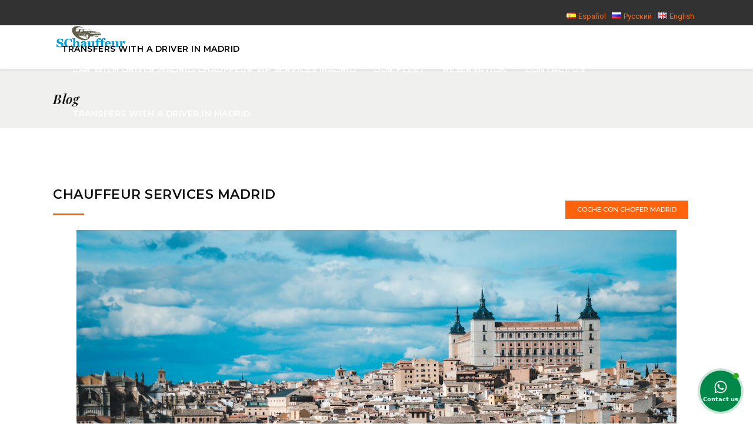

--- FILE ---
content_type: text/html; charset=UTF-8
request_url: https://www.spainchauffeur.com/chauffeur-services-madrid-2/
body_size: 22453
content:
<!DOCTYPE html>
<html lang="en-GB">
<head>
        
        <meta charset="UTF-8"/>
        <link rel="profile" href="https://gmpg.org/xfn/11"/>
                    <link rel="pingback" href="https://www.spainchauffeur.com/xmlrpc.php">
        
                <meta name="viewport" content="width=device-width,initial-scale=1,user-scalable=no">
        
    <script type="application/javascript">var MikadoAjaxUrl = "https://www.spainchauffeur.com/wp-admin/admin-ajax.php"</script><meta name='robots' content='index, follow, max-image-preview:large, max-snippet:-1, max-video-preview:-1' />
<!-- Google tag (gtag.js) consent mode dataLayer added by Site Kit -->
<script type="text/javascript" id="google_gtagjs-js-consent-mode-data-layer">
/* <![CDATA[ */
window.dataLayer = window.dataLayer || [];function gtag(){dataLayer.push(arguments);}
gtag('consent', 'default', {"ad_personalization":"denied","ad_storage":"denied","ad_user_data":"denied","analytics_storage":"denied","functionality_storage":"denied","security_storage":"denied","personalization_storage":"denied","region":["AT","BE","BG","CH","CY","CZ","DE","DK","EE","ES","FI","FR","GB","GR","HR","HU","IE","IS","IT","LI","LT","LU","LV","MT","NL","NO","PL","PT","RO","SE","SI","SK"],"wait_for_update":500});
window._googlesitekitConsentCategoryMap = {"statistics":["analytics_storage"],"marketing":["ad_storage","ad_user_data","ad_personalization"],"functional":["functionality_storage","security_storage"],"preferences":["personalization_storage"]};
window._googlesitekitConsents = {"ad_personalization":"denied","ad_storage":"denied","ad_user_data":"denied","analytics_storage":"denied","functionality_storage":"denied","security_storage":"denied","personalization_storage":"denied","region":["AT","BE","BG","CH","CY","CZ","DE","DK","EE","ES","FI","FR","GB","GR","HR","HU","IE","IS","IT","LI","LT","LU","LV","MT","NL","NO","PL","PT","RO","SE","SI","SK"],"wait_for_update":500};
/* ]]> */
</script>
<!-- End Google tag (gtag.js) consent mode dataLayer added by Site Kit -->

	<!-- This site is optimized with the Yoast SEO plugin v26.6 - https://yoast.com/wordpress/plugins/seo/ -->
	<title>Madrid Airport transfer and VIP limo services Chofer Madrid,chauffeur service madrid, van transfer ,private tour</title>
	<meta name="description" content="Transfer Madrid Airport VIP with Meet and Greet airside and intraterminal transfers-Madrid Business Roadshows-Madrid Conferences, Congresses and Trade Fairs-Madrid Concierge booking and reservation service-chauffeur vip service" />
	<link rel="canonical" href="https://www.spainchauffeur.com/chauffeur-services-madrid-2/" />
	<meta property="og:locale" content="en_GB" />
	<meta property="og:type" content="article" />
	<meta property="og:title" content="Madrid Airport transfer and VIP limo services Chofer Madrid,chauffeur service madrid, van transfer ,private tour" />
	<meta property="og:description" content="Transfer Madrid Airport VIP with Meet and Greet airside and intraterminal transfers-Madrid Business Roadshows-Madrid Conferences, Congresses and Trade Fairs-Madrid Concierge booking and reservation service-chauffeur vip service" />
	<meta property="og:url" content="https://www.spainchauffeur.com/chauffeur-services-madrid-2/" />
	<meta property="og:site_name" content="Car With Driver / Chauffeur Service" />
	<meta property="article:published_time" content="2023-09-11T19:42:46+00:00" />
	<meta property="og:image" content="https://www.spainchauffeur.com/wp-content/uploads/2023/03/pexels-photo-947171.jpeg" />
	<meta name="author" content="admin" />
	<meta name="twitter:card" content="summary_large_image" />
	<meta name="twitter:label1" content="Written by" />
	<meta name="twitter:data1" content="admin" />
	<script type="application/ld+json" class="yoast-schema-graph">{"@context":"https://schema.org","@graph":[{"@type":"Article","@id":"https://www.spainchauffeur.com/chauffeur-services-madrid-2/#article","isPartOf":{"@id":"https://www.spainchauffeur.com/chauffeur-services-madrid-2/"},"author":{"name":"admin","@id":"https://www.spainchauffeur.com/#/schema/person/8f96d449afeaec4d992a53077ca94ea1"},"headline":"Chauffeur Services Madrid","datePublished":"2023-09-11T19:42:46+00:00","mainEntityOfPage":{"@id":"https://www.spainchauffeur.com/chauffeur-services-madrid-2/"},"wordCount":66,"commentCount":0,"publisher":{"@id":"https://www.spainchauffeur.com/#organization"},"image":{"@id":"https://www.spainchauffeur.com/chauffeur-services-madrid-2/#primaryimage"},"thumbnailUrl":"https://www.spainchauffeur.com/wp-content/uploads/2023/03/pexels-photo-947171.jpeg","articleSection":["coche con chofer madrid"],"inLanguage":"en-GB","potentialAction":[{"@type":"CommentAction","name":"Comment","target":["https://www.spainchauffeur.com/chauffeur-services-madrid-2/#respond"]}]},{"@type":"WebPage","@id":"https://www.spainchauffeur.com/chauffeur-services-madrid-2/","url":"https://www.spainchauffeur.com/chauffeur-services-madrid-2/","name":"Madrid Airport transfer and VIP limo services Chofer Madrid,chauffeur service madrid, van transfer ,private tour","isPartOf":{"@id":"https://www.spainchauffeur.com/#website"},"primaryImageOfPage":{"@id":"https://www.spainchauffeur.com/chauffeur-services-madrid-2/#primaryimage"},"image":{"@id":"https://www.spainchauffeur.com/chauffeur-services-madrid-2/#primaryimage"},"thumbnailUrl":"https://www.spainchauffeur.com/wp-content/uploads/2023/03/pexels-photo-947171.jpeg","datePublished":"2023-09-11T19:42:46+00:00","description":"Transfer Madrid Airport VIP with Meet and Greet airside and intraterminal transfers-Madrid Business Roadshows-Madrid Conferences, Congresses and Trade Fairs-Madrid Concierge booking and reservation service-chauffeur vip service","breadcrumb":{"@id":"https://www.spainchauffeur.com/chauffeur-services-madrid-2/#breadcrumb"},"inLanguage":"en-GB","potentialAction":[{"@type":"ReadAction","target":["https://www.spainchauffeur.com/chauffeur-services-madrid-2/"]}]},{"@type":"ImageObject","inLanguage":"en-GB","@id":"https://www.spainchauffeur.com/chauffeur-services-madrid-2/#primaryimage","url":"https://www.spainchauffeur.com/wp-content/uploads/2023/03/pexels-photo-947171.jpeg","contentUrl":"https://www.spainchauffeur.com/wp-content/uploads/2023/03/pexels-photo-947171.jpeg","width":1880,"height":1245},{"@type":"BreadcrumbList","@id":"https://www.spainchauffeur.com/chauffeur-services-madrid-2/#breadcrumb","itemListElement":[{"@type":"ListItem","position":1,"name":"Home","item":"https://www.spainchauffeur.com/"},{"@type":"ListItem","position":2,"name":"Chauffeur Services Madrid"}]},{"@type":"WebSite","@id":"https://www.spainchauffeur.com/#website","url":"https://www.spainchauffeur.com/","name":"Www.spainchauffeur.com","description":"chauffeur service madrid","publisher":{"@id":"https://www.spainchauffeur.com/#organization"},"alternateName":"Spainchauffeur.com","potentialAction":[{"@type":"SearchAction","target":{"@type":"EntryPoint","urlTemplate":"https://www.spainchauffeur.com/?s={search_term_string}"},"query-input":{"@type":"PropertyValueSpecification","valueRequired":true,"valueName":"search_term_string"}}],"inLanguage":"en-GB"},{"@type":"Organization","@id":"https://www.spainchauffeur.com/#organization","name":"Spain Chauffeur","url":"https://www.spainchauffeur.com/","logo":{"@type":"ImageObject","inLanguage":"en-GB","@id":"https://www.spainchauffeur.com/#/schema/logo/image/","url":"https://www.spainchauffeur.com/wp-content/uploads/2020/05/Logo.png","contentUrl":"https://www.spainchauffeur.com/wp-content/uploads/2020/05/Logo.png","width":260,"height":76,"caption":"Spain Chauffeur"},"image":{"@id":"https://www.spainchauffeur.com/#/schema/logo/image/"}},{"@type":"Person","@id":"https://www.spainchauffeur.com/#/schema/person/8f96d449afeaec4d992a53077ca94ea1","name":"admin","image":{"@type":"ImageObject","inLanguage":"en-GB","@id":"https://www.spainchauffeur.com/#/schema/person/image/","url":"https://secure.gravatar.com/avatar/a5d7b175f7b8973ead64238bf9c860d4d9fb554a2d778dc0f52ba4869e4df3fa?s=96&d=mm&r=g","contentUrl":"https://secure.gravatar.com/avatar/a5d7b175f7b8973ead64238bf9c860d4d9fb554a2d778dc0f52ba4869e4df3fa?s=96&d=mm&r=g","caption":"admin"},"sameAs":["https://www.spainchauffeur.com"]}]}</script>
	<!-- / Yoast SEO plugin. -->


<link rel='dns-prefetch' href='//maps.googleapis.com' />
<link rel='dns-prefetch' href='//www.googletagmanager.com' />
<link rel='dns-prefetch' href='//fonts.googleapis.com' />
<link rel="alternate" type="application/rss+xml" title="Car With Driver / Chauffeur Service &raquo; Feed" href="https://www.spainchauffeur.com/feed/" />
<link rel="alternate" type="application/rss+xml" title="Car With Driver / Chauffeur Service &raquo; Comments Feed" href="https://www.spainchauffeur.com/comments/feed/" />
<link rel="alternate" type="application/rss+xml" title="Car With Driver / Chauffeur Service &raquo; Chauffeur Services Madrid Comments Feed" href="https://www.spainchauffeur.com/chauffeur-services-madrid-2/feed/" />
<link rel="alternate" title="oEmbed (JSON)" type="application/json+oembed" href="https://www.spainchauffeur.com/wp-json/oembed/1.0/embed?url=https%3A%2F%2Fwww.spainchauffeur.com%2Fchauffeur-services-madrid-2%2F&#038;lang=en" />
<link rel="alternate" title="oEmbed (XML)" type="text/xml+oembed" href="https://www.spainchauffeur.com/wp-json/oembed/1.0/embed?url=https%3A%2F%2Fwww.spainchauffeur.com%2Fchauffeur-services-madrid-2%2F&#038;format=xml&#038;lang=en" />
<style id='wp-img-auto-sizes-contain-inline-css' type='text/css'>
img:is([sizes=auto i],[sizes^="auto," i]){contain-intrinsic-size:3000px 1500px}
/*# sourceURL=wp-img-auto-sizes-contain-inline-css */
</style>
<style id='wp-emoji-styles-inline-css' type='text/css'>

	img.wp-smiley, img.emoji {
		display: inline !important;
		border: none !important;
		box-shadow: none !important;
		height: 1em !important;
		width: 1em !important;
		margin: 0 0.07em !important;
		vertical-align: -0.1em !important;
		background: none !important;
		padding: 0 !important;
	}
/*# sourceURL=wp-emoji-styles-inline-css */
</style>
<style id='wp-block-library-inline-css' type='text/css'>
:root{--wp-block-synced-color:#7a00df;--wp-block-synced-color--rgb:122,0,223;--wp-bound-block-color:var(--wp-block-synced-color);--wp-editor-canvas-background:#ddd;--wp-admin-theme-color:#007cba;--wp-admin-theme-color--rgb:0,124,186;--wp-admin-theme-color-darker-10:#006ba1;--wp-admin-theme-color-darker-10--rgb:0,107,160.5;--wp-admin-theme-color-darker-20:#005a87;--wp-admin-theme-color-darker-20--rgb:0,90,135;--wp-admin-border-width-focus:2px}@media (min-resolution:192dpi){:root{--wp-admin-border-width-focus:1.5px}}.wp-element-button{cursor:pointer}:root .has-very-light-gray-background-color{background-color:#eee}:root .has-very-dark-gray-background-color{background-color:#313131}:root .has-very-light-gray-color{color:#eee}:root .has-very-dark-gray-color{color:#313131}:root .has-vivid-green-cyan-to-vivid-cyan-blue-gradient-background{background:linear-gradient(135deg,#00d084,#0693e3)}:root .has-purple-crush-gradient-background{background:linear-gradient(135deg,#34e2e4,#4721fb 50%,#ab1dfe)}:root .has-hazy-dawn-gradient-background{background:linear-gradient(135deg,#faaca8,#dad0ec)}:root .has-subdued-olive-gradient-background{background:linear-gradient(135deg,#fafae1,#67a671)}:root .has-atomic-cream-gradient-background{background:linear-gradient(135deg,#fdd79a,#004a59)}:root .has-nightshade-gradient-background{background:linear-gradient(135deg,#330968,#31cdcf)}:root .has-midnight-gradient-background{background:linear-gradient(135deg,#020381,#2874fc)}:root{--wp--preset--font-size--normal:16px;--wp--preset--font-size--huge:42px}.has-regular-font-size{font-size:1em}.has-larger-font-size{font-size:2.625em}.has-normal-font-size{font-size:var(--wp--preset--font-size--normal)}.has-huge-font-size{font-size:var(--wp--preset--font-size--huge)}.has-text-align-center{text-align:center}.has-text-align-left{text-align:left}.has-text-align-right{text-align:right}.has-fit-text{white-space:nowrap!important}#end-resizable-editor-section{display:none}.aligncenter{clear:both}.items-justified-left{justify-content:flex-start}.items-justified-center{justify-content:center}.items-justified-right{justify-content:flex-end}.items-justified-space-between{justify-content:space-between}.screen-reader-text{border:0;clip-path:inset(50%);height:1px;margin:-1px;overflow:hidden;padding:0;position:absolute;width:1px;word-wrap:normal!important}.screen-reader-text:focus{background-color:#ddd;clip-path:none;color:#444;display:block;font-size:1em;height:auto;left:5px;line-height:normal;padding:15px 23px 14px;text-decoration:none;top:5px;width:auto;z-index:100000}html :where(.has-border-color){border-style:solid}html :where([style*=border-top-color]){border-top-style:solid}html :where([style*=border-right-color]){border-right-style:solid}html :where([style*=border-bottom-color]){border-bottom-style:solid}html :where([style*=border-left-color]){border-left-style:solid}html :where([style*=border-width]){border-style:solid}html :where([style*=border-top-width]){border-top-style:solid}html :where([style*=border-right-width]){border-right-style:solid}html :where([style*=border-bottom-width]){border-bottom-style:solid}html :where([style*=border-left-width]){border-left-style:solid}html :where(img[class*=wp-image-]){height:auto;max-width:100%}:where(figure){margin:0 0 1em}html :where(.is-position-sticky){--wp-admin--admin-bar--position-offset:var(--wp-admin--admin-bar--height,0px)}@media screen and (max-width:600px){html :where(.is-position-sticky){--wp-admin--admin-bar--position-offset:0px}}

/*# sourceURL=wp-block-library-inline-css */
</style><style id='wp-block-image-inline-css' type='text/css'>
.wp-block-image>a,.wp-block-image>figure>a{display:inline-block}.wp-block-image img{box-sizing:border-box;height:auto;max-width:100%;vertical-align:bottom}@media not (prefers-reduced-motion){.wp-block-image img.hide{visibility:hidden}.wp-block-image img.show{animation:show-content-image .4s}}.wp-block-image[style*=border-radius] img,.wp-block-image[style*=border-radius]>a{border-radius:inherit}.wp-block-image.has-custom-border img{box-sizing:border-box}.wp-block-image.aligncenter{text-align:center}.wp-block-image.alignfull>a,.wp-block-image.alignwide>a{width:100%}.wp-block-image.alignfull img,.wp-block-image.alignwide img{height:auto;width:100%}.wp-block-image .aligncenter,.wp-block-image .alignleft,.wp-block-image .alignright,.wp-block-image.aligncenter,.wp-block-image.alignleft,.wp-block-image.alignright{display:table}.wp-block-image .aligncenter>figcaption,.wp-block-image .alignleft>figcaption,.wp-block-image .alignright>figcaption,.wp-block-image.aligncenter>figcaption,.wp-block-image.alignleft>figcaption,.wp-block-image.alignright>figcaption{caption-side:bottom;display:table-caption}.wp-block-image .alignleft{float:left;margin:.5em 1em .5em 0}.wp-block-image .alignright{float:right;margin:.5em 0 .5em 1em}.wp-block-image .aligncenter{margin-left:auto;margin-right:auto}.wp-block-image :where(figcaption){margin-bottom:1em;margin-top:.5em}.wp-block-image.is-style-circle-mask img{border-radius:9999px}@supports ((-webkit-mask-image:none) or (mask-image:none)) or (-webkit-mask-image:none){.wp-block-image.is-style-circle-mask img{border-radius:0;-webkit-mask-image:url('data:image/svg+xml;utf8,<svg viewBox="0 0 100 100" xmlns="http://www.w3.org/2000/svg"><circle cx="50" cy="50" r="50"/></svg>');mask-image:url('data:image/svg+xml;utf8,<svg viewBox="0 0 100 100" xmlns="http://www.w3.org/2000/svg"><circle cx="50" cy="50" r="50"/></svg>');mask-mode:alpha;-webkit-mask-position:center;mask-position:center;-webkit-mask-repeat:no-repeat;mask-repeat:no-repeat;-webkit-mask-size:contain;mask-size:contain}}:root :where(.wp-block-image.is-style-rounded img,.wp-block-image .is-style-rounded img){border-radius:9999px}.wp-block-image figure{margin:0}.wp-lightbox-container{display:flex;flex-direction:column;position:relative}.wp-lightbox-container img{cursor:zoom-in}.wp-lightbox-container img:hover+button{opacity:1}.wp-lightbox-container button{align-items:center;backdrop-filter:blur(16px) saturate(180%);background-color:#5a5a5a40;border:none;border-radius:4px;cursor:zoom-in;display:flex;height:20px;justify-content:center;opacity:0;padding:0;position:absolute;right:16px;text-align:center;top:16px;width:20px;z-index:100}@media not (prefers-reduced-motion){.wp-lightbox-container button{transition:opacity .2s ease}}.wp-lightbox-container button:focus-visible{outline:3px auto #5a5a5a40;outline:3px auto -webkit-focus-ring-color;outline-offset:3px}.wp-lightbox-container button:hover{cursor:pointer;opacity:1}.wp-lightbox-container button:focus{opacity:1}.wp-lightbox-container button:focus,.wp-lightbox-container button:hover,.wp-lightbox-container button:not(:hover):not(:active):not(.has-background){background-color:#5a5a5a40;border:none}.wp-lightbox-overlay{box-sizing:border-box;cursor:zoom-out;height:100vh;left:0;overflow:hidden;position:fixed;top:0;visibility:hidden;width:100%;z-index:100000}.wp-lightbox-overlay .close-button{align-items:center;cursor:pointer;display:flex;justify-content:center;min-height:40px;min-width:40px;padding:0;position:absolute;right:calc(env(safe-area-inset-right) + 16px);top:calc(env(safe-area-inset-top) + 16px);z-index:5000000}.wp-lightbox-overlay .close-button:focus,.wp-lightbox-overlay .close-button:hover,.wp-lightbox-overlay .close-button:not(:hover):not(:active):not(.has-background){background:none;border:none}.wp-lightbox-overlay .lightbox-image-container{height:var(--wp--lightbox-container-height);left:50%;overflow:hidden;position:absolute;top:50%;transform:translate(-50%,-50%);transform-origin:top left;width:var(--wp--lightbox-container-width);z-index:9999999999}.wp-lightbox-overlay .wp-block-image{align-items:center;box-sizing:border-box;display:flex;height:100%;justify-content:center;margin:0;position:relative;transform-origin:0 0;width:100%;z-index:3000000}.wp-lightbox-overlay .wp-block-image img{height:var(--wp--lightbox-image-height);min-height:var(--wp--lightbox-image-height);min-width:var(--wp--lightbox-image-width);width:var(--wp--lightbox-image-width)}.wp-lightbox-overlay .wp-block-image figcaption{display:none}.wp-lightbox-overlay button{background:none;border:none}.wp-lightbox-overlay .scrim{background-color:#fff;height:100%;opacity:.9;position:absolute;width:100%;z-index:2000000}.wp-lightbox-overlay.active{visibility:visible}@media not (prefers-reduced-motion){.wp-lightbox-overlay.active{animation:turn-on-visibility .25s both}.wp-lightbox-overlay.active img{animation:turn-on-visibility .35s both}.wp-lightbox-overlay.show-closing-animation:not(.active){animation:turn-off-visibility .35s both}.wp-lightbox-overlay.show-closing-animation:not(.active) img{animation:turn-off-visibility .25s both}.wp-lightbox-overlay.zoom.active{animation:none;opacity:1;visibility:visible}.wp-lightbox-overlay.zoom.active .lightbox-image-container{animation:lightbox-zoom-in .4s}.wp-lightbox-overlay.zoom.active .lightbox-image-container img{animation:none}.wp-lightbox-overlay.zoom.active .scrim{animation:turn-on-visibility .4s forwards}.wp-lightbox-overlay.zoom.show-closing-animation:not(.active){animation:none}.wp-lightbox-overlay.zoom.show-closing-animation:not(.active) .lightbox-image-container{animation:lightbox-zoom-out .4s}.wp-lightbox-overlay.zoom.show-closing-animation:not(.active) .lightbox-image-container img{animation:none}.wp-lightbox-overlay.zoom.show-closing-animation:not(.active) .scrim{animation:turn-off-visibility .4s forwards}}@keyframes show-content-image{0%{visibility:hidden}99%{visibility:hidden}to{visibility:visible}}@keyframes turn-on-visibility{0%{opacity:0}to{opacity:1}}@keyframes turn-off-visibility{0%{opacity:1;visibility:visible}99%{opacity:0;visibility:visible}to{opacity:0;visibility:hidden}}@keyframes lightbox-zoom-in{0%{transform:translate(calc((-100vw + var(--wp--lightbox-scrollbar-width))/2 + var(--wp--lightbox-initial-left-position)),calc(-50vh + var(--wp--lightbox-initial-top-position))) scale(var(--wp--lightbox-scale))}to{transform:translate(-50%,-50%) scale(1)}}@keyframes lightbox-zoom-out{0%{transform:translate(-50%,-50%) scale(1);visibility:visible}99%{visibility:visible}to{transform:translate(calc((-100vw + var(--wp--lightbox-scrollbar-width))/2 + var(--wp--lightbox-initial-left-position)),calc(-50vh + var(--wp--lightbox-initial-top-position))) scale(var(--wp--lightbox-scale));visibility:hidden}}
/*# sourceURL=https://www.spainchauffeur.com/wp-includes/blocks/image/style.min.css */
</style>
<style id='wp-block-quote-inline-css' type='text/css'>
.wp-block-quote{box-sizing:border-box;overflow-wrap:break-word}.wp-block-quote.is-large:where(:not(.is-style-plain)),.wp-block-quote.is-style-large:where(:not(.is-style-plain)){margin-bottom:1em;padding:0 1em}.wp-block-quote.is-large:where(:not(.is-style-plain)) p,.wp-block-quote.is-style-large:where(:not(.is-style-plain)) p{font-size:1.5em;font-style:italic;line-height:1.6}.wp-block-quote.is-large:where(:not(.is-style-plain)) cite,.wp-block-quote.is-large:where(:not(.is-style-plain)) footer,.wp-block-quote.is-style-large:where(:not(.is-style-plain)) cite,.wp-block-quote.is-style-large:where(:not(.is-style-plain)) footer{font-size:1.125em;text-align:right}.wp-block-quote>cite{display:block}
/*# sourceURL=https://www.spainchauffeur.com/wp-includes/blocks/quote/style.min.css */
</style>
<style id='global-styles-inline-css' type='text/css'>
:root{--wp--preset--aspect-ratio--square: 1;--wp--preset--aspect-ratio--4-3: 4/3;--wp--preset--aspect-ratio--3-4: 3/4;--wp--preset--aspect-ratio--3-2: 3/2;--wp--preset--aspect-ratio--2-3: 2/3;--wp--preset--aspect-ratio--16-9: 16/9;--wp--preset--aspect-ratio--9-16: 9/16;--wp--preset--color--black: #000000;--wp--preset--color--cyan-bluish-gray: #abb8c3;--wp--preset--color--white: #ffffff;--wp--preset--color--pale-pink: #f78da7;--wp--preset--color--vivid-red: #cf2e2e;--wp--preset--color--luminous-vivid-orange: #ff6900;--wp--preset--color--luminous-vivid-amber: #fcb900;--wp--preset--color--light-green-cyan: #7bdcb5;--wp--preset--color--vivid-green-cyan: #00d084;--wp--preset--color--pale-cyan-blue: #8ed1fc;--wp--preset--color--vivid-cyan-blue: #0693e3;--wp--preset--color--vivid-purple: #9b51e0;--wp--preset--gradient--vivid-cyan-blue-to-vivid-purple: linear-gradient(135deg,rgb(6,147,227) 0%,rgb(155,81,224) 100%);--wp--preset--gradient--light-green-cyan-to-vivid-green-cyan: linear-gradient(135deg,rgb(122,220,180) 0%,rgb(0,208,130) 100%);--wp--preset--gradient--luminous-vivid-amber-to-luminous-vivid-orange: linear-gradient(135deg,rgb(252,185,0) 0%,rgb(255,105,0) 100%);--wp--preset--gradient--luminous-vivid-orange-to-vivid-red: linear-gradient(135deg,rgb(255,105,0) 0%,rgb(207,46,46) 100%);--wp--preset--gradient--very-light-gray-to-cyan-bluish-gray: linear-gradient(135deg,rgb(238,238,238) 0%,rgb(169,184,195) 100%);--wp--preset--gradient--cool-to-warm-spectrum: linear-gradient(135deg,rgb(74,234,220) 0%,rgb(151,120,209) 20%,rgb(207,42,186) 40%,rgb(238,44,130) 60%,rgb(251,105,98) 80%,rgb(254,248,76) 100%);--wp--preset--gradient--blush-light-purple: linear-gradient(135deg,rgb(255,206,236) 0%,rgb(152,150,240) 100%);--wp--preset--gradient--blush-bordeaux: linear-gradient(135deg,rgb(254,205,165) 0%,rgb(254,45,45) 50%,rgb(107,0,62) 100%);--wp--preset--gradient--luminous-dusk: linear-gradient(135deg,rgb(255,203,112) 0%,rgb(199,81,192) 50%,rgb(65,88,208) 100%);--wp--preset--gradient--pale-ocean: linear-gradient(135deg,rgb(255,245,203) 0%,rgb(182,227,212) 50%,rgb(51,167,181) 100%);--wp--preset--gradient--electric-grass: linear-gradient(135deg,rgb(202,248,128) 0%,rgb(113,206,126) 100%);--wp--preset--gradient--midnight: linear-gradient(135deg,rgb(2,3,129) 0%,rgb(40,116,252) 100%);--wp--preset--font-size--small: 13px;--wp--preset--font-size--medium: 20px;--wp--preset--font-size--large: 36px;--wp--preset--font-size--x-large: 42px;--wp--preset--spacing--20: 0.44rem;--wp--preset--spacing--30: 0.67rem;--wp--preset--spacing--40: 1rem;--wp--preset--spacing--50: 1.5rem;--wp--preset--spacing--60: 2.25rem;--wp--preset--spacing--70: 3.38rem;--wp--preset--spacing--80: 5.06rem;--wp--preset--shadow--natural: 6px 6px 9px rgba(0, 0, 0, 0.2);--wp--preset--shadow--deep: 12px 12px 50px rgba(0, 0, 0, 0.4);--wp--preset--shadow--sharp: 6px 6px 0px rgba(0, 0, 0, 0.2);--wp--preset--shadow--outlined: 6px 6px 0px -3px rgb(255, 255, 255), 6px 6px rgb(0, 0, 0);--wp--preset--shadow--crisp: 6px 6px 0px rgb(0, 0, 0);}:where(.is-layout-flex){gap: 0.5em;}:where(.is-layout-grid){gap: 0.5em;}body .is-layout-flex{display: flex;}.is-layout-flex{flex-wrap: wrap;align-items: center;}.is-layout-flex > :is(*, div){margin: 0;}body .is-layout-grid{display: grid;}.is-layout-grid > :is(*, div){margin: 0;}:where(.wp-block-columns.is-layout-flex){gap: 2em;}:where(.wp-block-columns.is-layout-grid){gap: 2em;}:where(.wp-block-post-template.is-layout-flex){gap: 1.25em;}:where(.wp-block-post-template.is-layout-grid){gap: 1.25em;}.has-black-color{color: var(--wp--preset--color--black) !important;}.has-cyan-bluish-gray-color{color: var(--wp--preset--color--cyan-bluish-gray) !important;}.has-white-color{color: var(--wp--preset--color--white) !important;}.has-pale-pink-color{color: var(--wp--preset--color--pale-pink) !important;}.has-vivid-red-color{color: var(--wp--preset--color--vivid-red) !important;}.has-luminous-vivid-orange-color{color: var(--wp--preset--color--luminous-vivid-orange) !important;}.has-luminous-vivid-amber-color{color: var(--wp--preset--color--luminous-vivid-amber) !important;}.has-light-green-cyan-color{color: var(--wp--preset--color--light-green-cyan) !important;}.has-vivid-green-cyan-color{color: var(--wp--preset--color--vivid-green-cyan) !important;}.has-pale-cyan-blue-color{color: var(--wp--preset--color--pale-cyan-blue) !important;}.has-vivid-cyan-blue-color{color: var(--wp--preset--color--vivid-cyan-blue) !important;}.has-vivid-purple-color{color: var(--wp--preset--color--vivid-purple) !important;}.has-black-background-color{background-color: var(--wp--preset--color--black) !important;}.has-cyan-bluish-gray-background-color{background-color: var(--wp--preset--color--cyan-bluish-gray) !important;}.has-white-background-color{background-color: var(--wp--preset--color--white) !important;}.has-pale-pink-background-color{background-color: var(--wp--preset--color--pale-pink) !important;}.has-vivid-red-background-color{background-color: var(--wp--preset--color--vivid-red) !important;}.has-luminous-vivid-orange-background-color{background-color: var(--wp--preset--color--luminous-vivid-orange) !important;}.has-luminous-vivid-amber-background-color{background-color: var(--wp--preset--color--luminous-vivid-amber) !important;}.has-light-green-cyan-background-color{background-color: var(--wp--preset--color--light-green-cyan) !important;}.has-vivid-green-cyan-background-color{background-color: var(--wp--preset--color--vivid-green-cyan) !important;}.has-pale-cyan-blue-background-color{background-color: var(--wp--preset--color--pale-cyan-blue) !important;}.has-vivid-cyan-blue-background-color{background-color: var(--wp--preset--color--vivid-cyan-blue) !important;}.has-vivid-purple-background-color{background-color: var(--wp--preset--color--vivid-purple) !important;}.has-black-border-color{border-color: var(--wp--preset--color--black) !important;}.has-cyan-bluish-gray-border-color{border-color: var(--wp--preset--color--cyan-bluish-gray) !important;}.has-white-border-color{border-color: var(--wp--preset--color--white) !important;}.has-pale-pink-border-color{border-color: var(--wp--preset--color--pale-pink) !important;}.has-vivid-red-border-color{border-color: var(--wp--preset--color--vivid-red) !important;}.has-luminous-vivid-orange-border-color{border-color: var(--wp--preset--color--luminous-vivid-orange) !important;}.has-luminous-vivid-amber-border-color{border-color: var(--wp--preset--color--luminous-vivid-amber) !important;}.has-light-green-cyan-border-color{border-color: var(--wp--preset--color--light-green-cyan) !important;}.has-vivid-green-cyan-border-color{border-color: var(--wp--preset--color--vivid-green-cyan) !important;}.has-pale-cyan-blue-border-color{border-color: var(--wp--preset--color--pale-cyan-blue) !important;}.has-vivid-cyan-blue-border-color{border-color: var(--wp--preset--color--vivid-cyan-blue) !important;}.has-vivid-purple-border-color{border-color: var(--wp--preset--color--vivid-purple) !important;}.has-vivid-cyan-blue-to-vivid-purple-gradient-background{background: var(--wp--preset--gradient--vivid-cyan-blue-to-vivid-purple) !important;}.has-light-green-cyan-to-vivid-green-cyan-gradient-background{background: var(--wp--preset--gradient--light-green-cyan-to-vivid-green-cyan) !important;}.has-luminous-vivid-amber-to-luminous-vivid-orange-gradient-background{background: var(--wp--preset--gradient--luminous-vivid-amber-to-luminous-vivid-orange) !important;}.has-luminous-vivid-orange-to-vivid-red-gradient-background{background: var(--wp--preset--gradient--luminous-vivid-orange-to-vivid-red) !important;}.has-very-light-gray-to-cyan-bluish-gray-gradient-background{background: var(--wp--preset--gradient--very-light-gray-to-cyan-bluish-gray) !important;}.has-cool-to-warm-spectrum-gradient-background{background: var(--wp--preset--gradient--cool-to-warm-spectrum) !important;}.has-blush-light-purple-gradient-background{background: var(--wp--preset--gradient--blush-light-purple) !important;}.has-blush-bordeaux-gradient-background{background: var(--wp--preset--gradient--blush-bordeaux) !important;}.has-luminous-dusk-gradient-background{background: var(--wp--preset--gradient--luminous-dusk) !important;}.has-pale-ocean-gradient-background{background: var(--wp--preset--gradient--pale-ocean) !important;}.has-electric-grass-gradient-background{background: var(--wp--preset--gradient--electric-grass) !important;}.has-midnight-gradient-background{background: var(--wp--preset--gradient--midnight) !important;}.has-small-font-size{font-size: var(--wp--preset--font-size--small) !important;}.has-medium-font-size{font-size: var(--wp--preset--font-size--medium) !important;}.has-large-font-size{font-size: var(--wp--preset--font-size--large) !important;}.has-x-large-font-size{font-size: var(--wp--preset--font-size--x-large) !important;}
/*# sourceURL=global-styles-inline-css */
</style>

<style id='classic-theme-styles-inline-css' type='text/css'>
/*! This file is auto-generated */
.wp-block-button__link{color:#fff;background-color:#32373c;border-radius:9999px;box-shadow:none;text-decoration:none;padding:calc(.667em + 2px) calc(1.333em + 2px);font-size:1.125em}.wp-block-file__button{background:#32373c;color:#fff;text-decoration:none}
/*# sourceURL=/wp-includes/css/classic-themes.min.css */
</style>
<link rel='stylesheet' id='contact-form-7-css' href='https://www.spainchauffeur.com/wp-content/plugins/contact-form-7/includes/css/styles.css?ver=6.1.4' type='text/css' media='all' />
<link rel='stylesheet' id='rs-plugin-settings-css' href='https://www.spainchauffeur.com/wp-content/plugins/revslider/public/assets/css/settings.css?ver=5.4.8.3' type='text/css' media='all' />
<style id='rs-plugin-settings-inline-css' type='text/css'>
#rs-demo-id {}
/*# sourceURL=rs-plugin-settings-inline-css */
</style>
<link rel='stylesheet' id='contactus.css-css' href='https://www.spainchauffeur.com/wp-content/plugins/ar-contactus/res/css/contactus.min.css?ver=2.2.0' type='text/css' media='all' />
<link rel='stylesheet' id='contactus.generated.desktop.css-css' href='https://www.spainchauffeur.com/wp-content/plugins/ar-contactus/res/css/generated-desktop.css?ver=1767657218' type='text/css' media='all' />
<link rel='stylesheet' id='citycruise-mikado-default-style-css' href='https://www.spainchauffeur.com/wp-content/themes/citycruise/style.css?ver=41d1d0fa96bd62a4b1e5a41fd72de13b' type='text/css' media='all' />
<link rel='stylesheet' id='citycruise-mikado-modules-plugins-css' href='https://www.spainchauffeur.com/wp-content/themes/citycruise/assets/css/plugins.min.css?ver=41d1d0fa96bd62a4b1e5a41fd72de13b' type='text/css' media='all' />
<link rel='stylesheet' id='citycruise-mikado-modules-css' href='https://www.spainchauffeur.com/wp-content/themes/citycruise/assets/css/modules.min.css?ver=41d1d0fa96bd62a4b1e5a41fd72de13b' type='text/css' media='all' />
<link rel='stylesheet' id='mkd-font-awesome-css' href='https://www.spainchauffeur.com/wp-content/themes/citycruise/assets/css/font-awesome/css/font-awesome.min.css?ver=41d1d0fa96bd62a4b1e5a41fd72de13b' type='text/css' media='all' />
<link rel='stylesheet' id='mkd-font-elegant-css' href='https://www.spainchauffeur.com/wp-content/themes/citycruise/assets/css/elegant-icons/style.min.css?ver=41d1d0fa96bd62a4b1e5a41fd72de13b' type='text/css' media='all' />
<link rel='stylesheet' id='mkd-ion-icons-css' href='https://www.spainchauffeur.com/wp-content/themes/citycruise/assets/css/ion-icons/css/ionicons.min.css?ver=41d1d0fa96bd62a4b1e5a41fd72de13b' type='text/css' media='all' />
<link rel='stylesheet' id='mkd-linea-icons-css' href='https://www.spainchauffeur.com/wp-content/themes/citycruise/assets/css/linea-icons/style.css?ver=41d1d0fa96bd62a4b1e5a41fd72de13b' type='text/css' media='all' />
<link rel='stylesheet' id='mkd-simple-line-icons-css' href='https://www.spainchauffeur.com/wp-content/themes/citycruise/assets/css/simple-line-icons/simple-line-icons.css?ver=41d1d0fa96bd62a4b1e5a41fd72de13b' type='text/css' media='all' />
<link rel='stylesheet' id='mkd-dripicons-css' href='https://www.spainchauffeur.com/wp-content/themes/citycruise/assets/css/dripicons/dripicons.css?ver=41d1d0fa96bd62a4b1e5a41fd72de13b' type='text/css' media='all' />
<link rel='stylesheet' id='mkd-linear-icons-css' href='https://www.spainchauffeur.com/wp-content/themes/citycruise/assets/css/linear-icons/style.css?ver=41d1d0fa96bd62a4b1e5a41fd72de13b' type='text/css' media='all' />
<link rel='stylesheet' id='citycruise-mikado-blog-css' href='https://www.spainchauffeur.com/wp-content/themes/citycruise/assets/css/blog.min.css?ver=41d1d0fa96bd62a4b1e5a41fd72de13b' type='text/css' media='all' />
<link rel='stylesheet' id='mediaelement-css' href='https://www.spainchauffeur.com/wp-includes/js/mediaelement/mediaelementplayer-legacy.min.css?ver=4.2.17' type='text/css' media='all' />
<link rel='stylesheet' id='wp-mediaelement-css' href='https://www.spainchauffeur.com/wp-includes/js/mediaelement/wp-mediaelement.min.css?ver=41d1d0fa96bd62a4b1e5a41fd72de13b' type='text/css' media='all' />
<link rel='stylesheet' id='citycruise-mikado-style-dynamic-css' href='https://www.spainchauffeur.com/wp-content/themes/citycruise/assets/css/style_dynamic.css?ver=1637685420' type='text/css' media='all' />
<link rel='stylesheet' id='citycruise-mikado-modules-responsive-css' href='https://www.spainchauffeur.com/wp-content/themes/citycruise/assets/css/modules-responsive.min.css?ver=41d1d0fa96bd62a4b1e5a41fd72de13b' type='text/css' media='all' />
<link rel='stylesheet' id='citycruise-mikado-blog-responsive-css' href='https://www.spainchauffeur.com/wp-content/themes/citycruise/assets/css/blog-responsive.min.css?ver=41d1d0fa96bd62a4b1e5a41fd72de13b' type='text/css' media='all' />
<link rel='stylesheet' id='citycruise-mikado-style-dynamic-responsive-css' href='https://www.spainchauffeur.com/wp-content/themes/citycruise/assets/css/style_dynamic_responsive.css?ver=1637685420' type='text/css' media='all' />
<link rel='stylesheet' id='js_composer_front-css' href='https://www.spainchauffeur.com/wp-content/plugins/js_composer/assets/css/js_composer.min.css?ver=6.0.1' type='text/css' media='all' />
<link rel='stylesheet' id='citycruise-mikado-google-fonts-css' href='https://fonts.googleapis.com/css?family=Montserrat%3A100%2C100i%2C200%2C200i%2C300%2C300i%2C400%2C400i%2C500%2C500i%2C600%2C600i%2C700%2C700i%2C800%2C800i%2C900%2C900i%7CRoboto%3A100%2C100i%2C200%2C200i%2C300%2C300i%2C400%2C400i%2C500%2C500i%2C600%2C600i%2C700%2C700i%2C800%2C800i%2C900%2C900i%7CPlayfair+Display%3A100%2C100i%2C200%2C200i%2C300%2C300i%2C400%2C400i%2C500%2C500i%2C600%2C600i%2C700%2C700i%2C800%2C800i%2C900%2C900i&#038;subset=latin-ext&#038;ver=1.0.0' type='text/css' media='all' />
<script type="text/javascript" src="https://www.spainchauffeur.com/wp-includes/js/jquery/jquery.min.js?ver=3.7.1" id="jquery-core-js"></script>
<script type="text/javascript" src="https://www.spainchauffeur.com/wp-includes/js/jquery/jquery-migrate.min.js?ver=3.4.1" id="jquery-migrate-js"></script>
<script type="text/javascript" src="https://www.spainchauffeur.com/wp-content/plugins/revslider/public/assets/js/jquery.themepunch.tools.min.js?ver=5.4.8.3" id="tp-tools-js"></script>
<script type="text/javascript" src="https://www.spainchauffeur.com/wp-content/plugins/revslider/public/assets/js/jquery.themepunch.revolution.min.js?ver=5.4.8.3" id="revmin-js"></script>
<script type="text/javascript" id="contactus-js-extra">
/* <![CDATA[ */
var arCUVars = {"url":"https://www.spainchauffeur.com/wp-admin/admin-ajax.php","version":"2.2.0","_wpnonce":"\u003Cinput type=\"hidden\" id=\"_wpnonce\" name=\"_wpnonce\" value=\"b90624f326\" /\u003E\u003Cinput type=\"hidden\" name=\"_wp_http_referer\" value=\"/chauffeur-services-madrid-2/\" /\u003E"};
//# sourceURL=contactus-js-extra
/* ]]> */
</script>
<script type="text/javascript" src="https://www.spainchauffeur.com/wp-content/plugins/ar-contactus/res/js/contactus.min.js?ver=2.2.0" id="contactus-js"></script>
<script type="text/javascript" src="https://www.spainchauffeur.com/wp-content/plugins/ar-contactus/res/js/scripts.js?ver=2.2.0" id="contactus.scripts-js"></script>

<!-- Google tag (gtag.js) snippet added by Site Kit -->
<!-- Google Analytics snippet added by Site Kit -->
<script type="text/javascript" src="https://www.googletagmanager.com/gtag/js?id=GT-NGKQJ6" id="google_gtagjs-js" async></script>
<script type="text/javascript" id="google_gtagjs-js-after">
/* <![CDATA[ */
window.dataLayer = window.dataLayer || [];function gtag(){dataLayer.push(arguments);}
gtag("set","linker",{"domains":["www.spainchauffeur.com"]});
gtag("js", new Date());
gtag("set", "developer_id.dZTNiMT", true);
gtag("config", "GT-NGKQJ6", {"googlesitekit_post_date":"20230911"});
//# sourceURL=google_gtagjs-js-after
/* ]]> */
</script>
<link rel="https://api.w.org/" href="https://www.spainchauffeur.com/wp-json/" /><link rel="alternate" title="JSON" type="application/json" href="https://www.spainchauffeur.com/wp-json/wp/v2/posts/583" /><link rel="EditURI" type="application/rsd+xml" title="RSD" href="https://www.spainchauffeur.com/xmlrpc.php?rsd" />

		<!-- GA Google Analytics @ https://m0n.co/ga -->
		<script async src="https://www.googletagmanager.com/gtag/js?id=UA-137135164-1"></script>
		<script>
			window.dataLayer = window.dataLayer || [];
			function gtag(){dataLayer.push(arguments);}
			gtag('js', new Date());
			gtag('config', 'UA-137135164-1');
		</script>

	<!-- Global site tag (gtag.js) - Google Analytics -->
<script async src="https://www.googletagmanager.com/gtag/js?id=UA-137135164-1"></script>
<script>
  window.dataLayer = window.dataLayer || [];
  function gtag(){dataLayer.push(arguments);}
  gtag('js', new Date());

  gtag('config', 'UA-137135164-1');
</script>

<meta name="generator" content="Site Kit by Google 1.168.0" /><style type="text/css">.recentcomments a{display:inline !important;padding:0 !important;margin:0 !important;}</style><meta name="generator" content="Powered by WPBakery Page Builder - drag and drop page builder for WordPress."/>

<!-- Google Tag Manager snippet added by Site Kit -->
<script type="text/javascript">
/* <![CDATA[ */

			( function( w, d, s, l, i ) {
				w[l] = w[l] || [];
				w[l].push( {'gtm.start': new Date().getTime(), event: 'gtm.js'} );
				var f = d.getElementsByTagName( s )[0],
					j = d.createElement( s ), dl = l != 'dataLayer' ? '&l=' + l : '';
				j.async = true;
				j.src = 'https://www.googletagmanager.com/gtm.js?id=' + i + dl;
				f.parentNode.insertBefore( j, f );
			} )( window, document, 'script', 'dataLayer', 'GTM-KXFPT2M' );
			
/* ]]> */
</script>

<!-- End Google Tag Manager snippet added by Site Kit -->
<meta name="generator" content="Powered by Slider Revolution 5.4.8.3 - responsive, Mobile-Friendly Slider Plugin for WordPress with comfortable drag and drop interface." />
<link rel="icon" href="https://www.spainchauffeur.com/wp-content/uploads/2025/03/cropped-project_20240522_2350247-01-32x32.png" sizes="32x32" />
<link rel="icon" href="https://www.spainchauffeur.com/wp-content/uploads/2025/03/cropped-project_20240522_2350247-01-192x192.png" sizes="192x192" />
<link rel="apple-touch-icon" href="https://www.spainchauffeur.com/wp-content/uploads/2025/03/cropped-project_20240522_2350247-01-180x180.png" />
<meta name="msapplication-TileImage" content="https://www.spainchauffeur.com/wp-content/uploads/2025/03/cropped-project_20240522_2350247-01-270x270.png" />
<script type="text/javascript">function setREVStartSize(e){									
						try{ e.c=jQuery(e.c);var i=jQuery(window).width(),t=9999,r=0,n=0,l=0,f=0,s=0,h=0;
							if(e.responsiveLevels&&(jQuery.each(e.responsiveLevels,function(e,f){f>i&&(t=r=f,l=e),i>f&&f>r&&(r=f,n=e)}),t>r&&(l=n)),f=e.gridheight[l]||e.gridheight[0]||e.gridheight,s=e.gridwidth[l]||e.gridwidth[0]||e.gridwidth,h=i/s,h=h>1?1:h,f=Math.round(h*f),"fullscreen"==e.sliderLayout){var u=(e.c.width(),jQuery(window).height());if(void 0!=e.fullScreenOffsetContainer){var c=e.fullScreenOffsetContainer.split(",");if (c) jQuery.each(c,function(e,i){u=jQuery(i).length>0?u-jQuery(i).outerHeight(!0):u}),e.fullScreenOffset.split("%").length>1&&void 0!=e.fullScreenOffset&&e.fullScreenOffset.length>0?u-=jQuery(window).height()*parseInt(e.fullScreenOffset,0)/100:void 0!=e.fullScreenOffset&&e.fullScreenOffset.length>0&&(u-=parseInt(e.fullScreenOffset,0))}f=u}else void 0!=e.minHeight&&f<e.minHeight&&(f=e.minHeight);e.c.closest(".rev_slider_wrapper").css({height:f})					
						}catch(d){console.log("Failure at Presize of Slider:"+d)}						
					};</script>
<noscript><style type="text/css"> .wpb_animate_when_almost_visible { opacity: 1; }</style></noscript></head>

<body data-rsssl=1 class="wp-singular post-template-default single single-post postid-583 single-format-standard wp-theme-citycruise mkd-core-1.0.2 citycruise-ver-1.5  mkd-grid-1300 mkd-blog-installed mkd-header-standard mkd-sticky-header-on-scroll-up mkd-default-mobile-header mkd-sticky-up-mobile-header mkd-dropdown-default mkd-light-header mkd-full-width-wide-menu mkd-header-standard-in-grid-shadow-disable wpb-js-composer js-comp-ver-6.0.1 vc_responsive" itemscope itemtype="http://schema.org/WebPage">



<div class="mkd-wrapper">
    <div class="mkd-wrapper-inner">
        
	    	<div class="mkd-top-bar">
				<div class="mkd-grid">
									<div class="mkd-vertical-align-containers mkd-30-30-30">
				<div class="mkd-position-left mkd-top-bar-widget-area">
                                            <div class="mkd-position-left-inner mkd-top-bar-widget-area-inner">
                                                    </div>

                    				</div>
									<div class="mkd-position-center mkd-top-bar-widget-area">
						<div class="mkd-position-center-inner mkd-top-bar-widget-area-inner">
													</div>
					</div>
								<div class="mkd-position-right mkd-top-bar-widget-area">
					<div class="mkd-position-right-inner mkd-top-bar-widget-area-inner">
													<div id="polylang-2" class="widget widget_polylang mkd-top-bar-widget"><div class="mkd-top-bar-widget-inner"><ul>
	<li class="lang-item lang-item-20 lang-item-es no-translation lang-item-first"><a lang="es-ES" hreflang="es-ES" href="https://www.spainchauffeur.com/es/chauffeur-service-in-madrid-espanol/"><img src="[data-uri]" alt="" width="16" height="11" style="width: 16px; height: 11px;" /><span style="margin-left:0.3em;">Español</span></a></li>
	<li class="lang-item lang-item-22 lang-item-ru no-translation"><a lang="ru-RU" hreflang="ru-RU" href="https://www.spainchauffeur.com/ru/chauffeur-service-in-madrid-%d1%80%d1%83%d1%81%d1%81%d0%ba%d0%b8%d0%b9/"><img src="[data-uri]" alt="" width="16" height="11" style="width: 16px; height: 11px;" /><span style="margin-left:0.3em;">Русский</span></a></li>
	<li class="lang-item lang-item-24 lang-item-en current-lang"><a lang="en-GB" hreflang="en-GB" href="https://www.spainchauffeur.com/chauffeur-services-madrid-2/" aria-current="true"><img src="[data-uri]" alt="" width="16" height="11" style="width: 16px; height: 11px;" /><span style="margin-left:0.3em;">English</span></a></li>
</ul>
</div></div>											</div>
				</div>
			</div>
					</div>
		</div>

	

<header class="mkd-page-header ">
            <div class="mkd-menu-area">
                        <div class="mkd-grid">
                                                <div class="mkd-vertical-align-containers">
                    <div class="mkd-position-left">
                        <div class="mkd-position-left-inner ">
                            
	<div class="mkd-logo-wrapper">
		<a href="https://www.spainchauffeur.com/" style="height: 38px;">
			<img height="76" width="260" class="mkd-normal-logo" src="https://www.spainchauffeur.com/wp-content/uploads/2020/02/Logo.png" alt="logo"/>
							<img height="76" width="260" class="mkd-dark-logo" src="https://www.spainchauffeur.com/wp-content/uploads/2020/02/Logo.png" alt="dark logo"/>							<img height="76" width="260" class="mkd-light-logo" src="https://www.spainchauffeur.com/wp-content/uploads/2020/02/Logo.png" alt="light logo"/>		</a>
	</div>

                            
	<nav class="mkd-main-menu mkd-drop-down mkd-default-nav">
		<ul id="menu-main-menu" class="clearfix"><li id="nav-menu-item-23" class="menu-item menu-item-type-post_type menu-item-object-page  narrow"><a href="https://www.spainchauffeur.com/car-with-driver-madrid-chauffeur-vip-services-madrid/" class=""><span class="item_outer"><span class="item_inner"><span class="menu_icon_wrapper"><i class="menu_icon blank fa"></i></span><span class="item_text">Car with driver madrid/chauffeur vip services madrid</span></span><span class="plus"></span></span></a></li>
<li id="nav-menu-item-70" class="menu-item menu-item-type-post_type menu-item-object-page  narrow"><a href="https://www.spainchauffeur.com/our-fleet/" class=""><span class="item_outer"><span class="item_inner"><span class="menu_icon_wrapper"><i class="menu_icon blank fa"></i></span><span class="item_text">Our Fleet</span></span><span class="plus"></span></span></a></li>
<li id="nav-menu-item-52" class="menu-item menu-item-type-post_type menu-item-object-page current_page_parent  narrow"><a href="https://www.spainchauffeur.com/reservation/" class=""><span class="item_outer"><span class="item_inner"><span class="menu_icon_wrapper"><i class="menu_icon blank fa"></i></span><span class="item_text">Reservation</span></span><span class="plus"></span></span></a></li>
<li id="nav-menu-item-57" class="menu-item menu-item-type-post_type menu-item-object-page  narrow"><a href="https://www.spainchauffeur.com/contact/" class=""><span class="item_outer"><span class="item_inner"><span class="menu_icon_wrapper"><i class="menu_icon blank fa"></i></span><span class="item_text">Contact US</span></span><span class="plus"></span></span></a></li>
<li id="nav-menu-item-862" class="menu-item menu-item-type-post_type menu-item-object-page menu-item-home menu-item-privacy-policy  narrow"><a href="https://www.spainchauffeur.com/" class=""><span class="item_outer"><span class="item_inner"><span class="menu_icon_wrapper"><i class="menu_icon blank fa"></i></span><span class="item_text">Transfers with a driver in Madrid</span></span><span class="plus"></span></span></a></li>
</ul>	</nav>

                        </div>
                    </div>
                    <div class="mkd-position-right">
                        <div class="mkd-position-right-inner">
                                                                                </div>
                    </div>
                </div>
                            </div>
                </div>
            
<div class="mkd-sticky-header">
        <div class="mkd-sticky-holder">
            <div class="mkd-grid">
                        <div class=" mkd-vertical-align-containers">
                <div class="mkd-position-left">
                    <div class="mkd-position-left-inner">
                        
	<div class="mkd-logo-wrapper">
		<a href="https://www.spainchauffeur.com/" style="height: 38px;">
			<img height="76" width="260" class="mkd-normal-logo" src="https://www.spainchauffeur.com/wp-content/uploads/2020/02/Logo.png" alt="logo"/>
							<img height="76" width="260" class="mkd-dark-logo" src="https://www.spainchauffeur.com/wp-content/uploads/2020/02/Logo.png" alt="dark logo"/>							<img height="76" width="260" class="mkd-light-logo" src="https://www.spainchauffeur.com/wp-content/uploads/2020/02/Logo.png" alt="light logo"/>		</a>
	</div>


                    </div>
                </div>
                <div class="mkd-position-right">
                    <div class="mkd-position-right-inner">
                        
	<nav class="mkd-main-menu mkd-drop-down mkd-sticky-nav">
		<ul id="menu-main-menu-1" class="clearfix"><li id="sticky-nav-menu-item-23" class="menu-item menu-item-type-post_type menu-item-object-page  narrow"><a href="https://www.spainchauffeur.com/car-with-driver-madrid-chauffeur-vip-services-madrid/" class=""><span class="item_outer"><span class="item_inner"><span class="menu_icon_wrapper"><i class="menu_icon blank"></i></span><span class="item_text">Car with driver madrid/chauffeur vip services madrid</span></span><span class="plus"></span></span></a></li>
<li id="sticky-nav-menu-item-70" class="menu-item menu-item-type-post_type menu-item-object-page  narrow"><a href="https://www.spainchauffeur.com/our-fleet/" class=""><span class="item_outer"><span class="item_inner"><span class="menu_icon_wrapper"><i class="menu_icon blank"></i></span><span class="item_text">Our Fleet</span></span><span class="plus"></span></span></a></li>
<li id="sticky-nav-menu-item-52" class="menu-item menu-item-type-post_type menu-item-object-page current_page_parent  narrow"><a href="https://www.spainchauffeur.com/reservation/" class=""><span class="item_outer"><span class="item_inner"><span class="menu_icon_wrapper"><i class="menu_icon blank"></i></span><span class="item_text">Reservation</span></span><span class="plus"></span></span></a></li>
<li id="sticky-nav-menu-item-57" class="menu-item menu-item-type-post_type menu-item-object-page  narrow"><a href="https://www.spainchauffeur.com/contact/" class=""><span class="item_outer"><span class="item_inner"><span class="menu_icon_wrapper"><i class="menu_icon blank"></i></span><span class="item_text">Contact US</span></span><span class="plus"></span></span></a></li>
<li id="sticky-nav-menu-item-862" class="menu-item menu-item-type-post_type menu-item-object-page menu-item-home menu-item-privacy-policy  narrow"><a href="https://www.spainchauffeur.com/" class=""><span class="item_outer"><span class="item_inner"><span class="menu_icon_wrapper"><i class="menu_icon blank"></i></span><span class="item_text">Transfers with a driver in Madrid</span></span><span class="plus"></span></span></a></li>
</ul>	</nav>

                                            </div>
                </div>
            </div>
                    </div>
            </div>
</div>

</header>


<header class="mkd-mobile-header">
    <div class="mkd-mobile-header-inner">
                <div class="mkd-mobile-header-holder">
            <div class="mkd-grid">
                <div class="mkd-vertical-align-containers">
                                            <div class="mkd-position-left">
                            <div class="mkd-position-left-inner">
                                
	<div class="mkd-mobile-logo-wrapper">
		<a href="https://www.spainchauffeur.com/" style="height: 38px">
			<img height="76" width="260" src="https://www.spainchauffeur.com/wp-content/uploads/2020/02/Logo.png" alt="mobile logo"/>
		</a>
	</div>

                            </div>
                        </div>
                                        <div class="mkd-position-right">
                        <div class="mkd-position-right-inner">
                                                                                        <div class="mkd-mobile-menu-opener">
                                    <a href="javascript:void(0)">
                                        <span class="mkd-mobile-opener-icon-holder">
                                            <i class="mkd-icon-ion-icon ion-navicon "></i>
                                        </span>
                                    </a>
                                </div>
                                                    </div>
                    </div>
                </div> <!-- close .mkd-vertical-align-containers -->
            </div>
        </div>
        
	<nav class="mkd-mobile-nav">
		<div class="mkd-grid">
			<ul id="menu-main-menu-mobile-english" class=""><li id="mobile-menu-item-230" class="menu-item menu-item-type-post_type menu-item-object-page "><a href="https://www.spainchauffeur.com/car-with-driver-madrid-chauffeur-vip-services-madrid/" class=""><span>Car with driver madrid/chauffeur vip services madrid</span></a></li>
<li id="mobile-menu-item-231" class="menu-item menu-item-type-post_type menu-item-object-page "><a href="https://www.spainchauffeur.com/our-fleet/" class=""><span>Our Fleet</span></a></li>
<li id="mobile-menu-item-232" class="menu-item menu-item-type-post_type menu-item-object-page current_page_parent "><a href="https://www.spainchauffeur.com/reservation/" class=""><span>Reservation</span></a></li>
<li id="mobile-menu-item-233" class="menu-item menu-item-type-post_type menu-item-object-page "><a href="https://www.spainchauffeur.com/contact/" class=""><span>Contact US</span></a></li>
<li id="mobile-menu-item-234-es" class="lang-item lang-item-20 lang-item-es no-translation lang-item-first menu-item menu-item-type-custom menu-item-object-custom "><a href="https://www.spainchauffeur.com/es/chauffeur-service-in-madrid-espanol/" class=""><span><img src="[data-uri]" alt="" width="16" height="11" style="width: 16px; height: 11px;" /><span style="margin-left:0.3em;">Español</span></span></a></li>
<li id="mobile-menu-item-234-ru" class="lang-item lang-item-22 lang-item-ru no-translation menu-item menu-item-type-custom menu-item-object-custom "><a href="https://www.spainchauffeur.com/ru/chauffeur-service-in-madrid-%d1%80%d1%83%d1%81%d1%81%d0%ba%d0%b8%d0%b9/" class=""><span><img src="[data-uri]" alt="" width="16" height="11" style="width: 16px; height: 11px;" /><span style="margin-left:0.3em;">Русский</span></span></a></li>
<li id="mobile-menu-item-234-en" class="lang-item lang-item-24 lang-item-en current-lang menu-item menu-item-type-custom menu-item-object-custom "><a href="https://www.spainchauffeur.com/chauffeur-services-madrid-2/" class=""><span><img src="[data-uri]" alt="" width="16" height="11" style="width: 16px; height: 11px;" /><span style="margin-left:0.3em;">English</span></span></a></li>
<li id="mobile-menu-item-696" class="menu-item menu-item-type-post_type menu-item-object-post "><a href="https://www.spainchauffeur.com/chauffeur-service-madrid-4/" class=""><span>chauffeur service madrid</span></a></li>
</ul>		</div>
	</nav>

    </div>

</header> <!-- close .mkd-mobile-header -->



                    <a id='mkd-back-to-top' href='#'>
                <span class="mkd-icon-stack">
                     <span aria-hidden="true" class="mkd-icon-font-elegant arrow_carrot-up " ></span>                </span>
                <span class="mkd-back-to-top-inner">
                    <span class="mkd-back-to-top-text">Top</span>
                </span>
            </a>
                
        <div class="mkd-content" >
            <div class="mkd-content-inner">
    <div class="mkd-title mkd-standard-type mkd-content-left-alignment mkd-animation-no" style="height:100px;" data-height="100" >
        <div class="mkd-title-image">        </div>
        <div class="mkd-title-holder" style="height:100px;">
            <div class="mkd-container clearfix">
                <div class="mkd-container-inner">
                    <div class="mkd-title-subtitle-holder" style="">
                        <div class="mkd-title-subtitle-holder-inner">
                                                                <h1><span>Blog</span></h1>
                                                                                                                                                                        </div>
                    </div>
                </div>
            </div>
        </div>
    </div>

	<div class="mkd-container">
				<div class="mkd-container-inner">
				<div class="mkd-blog-holder mkd-blog-single">
		<article id="post-583" class="post-583 post type-post status-publish format-standard hentry category-coche-con-chofer-madrid">
    <div class="mkd-post-content">
        <div class="mkd-post-image-holder">

            <div class="mkd-post-info-category"><a href="https://www.spainchauffeur.com/category/coche-con-chofer-madrid/" rel="category tag">coche con chofer madrid</a></div>
        </div>
        <div class="mkd-post-text">
            <div class="mkd-post-text-inner">

                <h3 itemprop="name" class="entry-title mkd-post-title">
Chauffeur Services Madrid</h3><div class="mkd-separator-holder clearfix  mkd-separator-left">
	<div class="mkd-separator" style="width: 53px;border-bottom-width: 3px"></div>
</div>
<figure class="wp-block-image"><img decoding="async" src="https://www.spainchauffeur.com/wp-content/uploads/2023/03/pexels-photo-947171.jpeg"></figure><blockquote class="wp-block-quote is-layout-flow wp-block-quote-is-layout-flow"><p>Private Tour with driver Vip limo service madrid Executive and vip transfer Chauffeur Van Madrid Vip shuttle transfer Luxury car with driver Coche con chofer madrid Tour privado con conductor Coche con chófer por horas Tour de vino bodegas ,winery tour and visit Coche con chófer madrid Tour privado con conductor, toledo,Segovia,Ávila,tour de vino ,tour […]</p><cite><a href="https://www.spainchauffeur.com/chauffeur-services-madrid/">Chauffeur Services Madrid</a></cite></blockquote>
                <div class="mkd-post-info clearfix">
                    <div itemprop="dateCreated" class="mkd-post-info-date entry-date updated">

    
        September 11, 2023
        
    <meta itemprop="interactionCount" content="UserComments: 0"/>

</div><div class="mkd-post-info-author">by <a itemprop="author" class="mkd-post-info-author-link" href="https://www.spainchauffeur.com/author/admin/">admin</a></div>
    <div class="mkd-blog-like">
        <a href="#" class="mkd-like" id="mkd-like-583-833" title="Like this"><span>3</span></a>    </div>
<div class="mkd-post-info-comments-holder"><a itemprop="url" class="mkd-post-info-comments" href="https://www.spainchauffeur.com/chauffeur-services-madrid-2/#respond" target="_self">0 </a></div>    <div class ="mkd-blog-share">
            </div>
                </div>

            </div>
        </div>
    </div>
    </article><div class="mkd-comment-holder clearfix " id="comments">
    <div class="mkd-comment-number">
        <div class="mkd-comment-number-inner">
            <h3 class="mkd-comment-number-title">No Comments</h3>
        </div>
    </div>
    <div class="mkd-comments">
        </div></div>
<div class="mkd-comment-form">
    	<div id="respond" class="comment-respond">
		<h3 id="reply-title" class="comment-reply-title">Leave a Comment <small><a rel="nofollow" id="cancel-comment-reply-link" href="/chauffeur-services-madrid-2/#respond" style="display:none;">Cancel Reply</a></small></h3><form action="https://www.spainchauffeur.com/wp-comments-post.php" method="post" id="commentform" class="comment-form"><textarea id="comment" placeholder="Type comment here..." name="comment" cols="45" rows="8" aria-required="true"></textarea><div class="mkd-three-columns clearfix"><div class="mkd-three-columns-inner"><div class="mkd-column"><div class="mkd-column-inner"><input id="author" name="author" placeholder="Your full name" type="text" value="" aria-required='true' /></div></div>
<div class="mkd-column"><div class="mkd-column-inner"><input id="email" name="email" placeholder="E-mail address" type="text" value="" aria-required='true' /></div></div>
<div class="mkd-column"><div class="mkd-column-inner"><input id="url" name="url" type="text" placeholder="Website" value="" /></div></div></div></div>
<p class="form-submit"><button type="submit"  class="mkd-btn mkd-btn-small mkd-btn-solid submit"  >    <span class="mkd-btn-text">Submit</span>    </button> <input type='hidden' name='comment_post_ID' value='583' id='comment_post_ID' />
<input type='hidden' name='comment_parent' id='comment_parent' value='0' />
</p></form>	</div><!-- #respond -->
	</div>
								
							


	</div>
		</div>
			</div>
</div> <!-- close div.content_inner -->
</div>  <!-- close div.content -->

<footer >
	<div class="mkd-footer-inner clearfix">

		
<div class="mkd-footer-top-holder">
	<div class="mkd-footer-top ">
		
		<div class="mkd-container">
			<div class="mkd-container-inner">

		<div class="mkd-four-columns clearfix">
	<div class="mkd-four-columns-inner">
		<div class="mkd-column">
			<div class="mkd-column-inner">
				<div id="text-12" class="widget mkd-footer-column-1 widget_text"><div class="mkd-widget-title-holder"><h4 class="mkd-widget-title">About Us</h4></div>			<div class="textwidget"><p>We are a private transport company with over 10 years experience in the sector.<br />
We have a fleet of high – end cars with experienced and bilingual drivers.<br />
We work with large companies and organizations for all kinds of events.</p>
</div>
		</div>			</div>
		</div>
		<div class="mkd-column">
			<div class="mkd-column-inner">
				<div id="text-7" class="widget mkd-footer-column-2 widget_text"><div class="mkd-widget-title-holder"><h4 class="mkd-widget-title">Our Services</h4></div>			<div class="textwidget"></div>
		</div>			</div>
		</div>
		<div class="mkd-column">
			<div class="mkd-column-inner">
				<div id="text-16" class="widget mkd-footer-column-3 widget_text"><div class="mkd-widget-title-holder"><h4 class="mkd-widget-title">Contact Info</h4></div>			<div class="textwidget"><p>Adresse: Madrid Nanclares de Oca  28022 Madrid, Spain</p>
<div class="vc_empty_space"
	  style="height: 15px"><span class="vc_empty_space_inner"></span></div>

<p><div class="mkd-iwt clearfix mkd-iwt-icon-left mkd-iwt-icon-tiny">
    <div class="mkd-iwt-icon-holder">
                    
    <span class="mkd-icon-shortcode normal"  data-color="#ffffff">
        
            <i class="mkd-icon-font-awesome fa fa-phone mkd-icon-element" style="color: #ffffff;font-size:18px;margin:13px 0 0 0px" ></i>
                </span>

                </div>
    <div class="mkd-iwt-content-holder" style="padding-left: 30px">
                <div class="mkd-iwt-text-holder">

                    <p style="color: #dbdada">(+34) 744 404 447</p>
        
            </div>
</div>
</div><div class="mkd-iwt clearfix mkd-iwt-icon-left mkd-iwt-icon-tiny">
    <div class="mkd-iwt-icon-holder">
                    
    <span class="mkd-icon-shortcode normal"  data-color="#ffffff">
        
            <i class="mkd-icon-font-awesome fa fa-envelope mkd-icon-element" style="color: #ffffff;font-size:18px;margin:0px 0 0 0px" ></i>
                </span>

                </div>
    <div class="mkd-iwt-content-holder" style="padding-left: 30px">
                <div class="mkd-iwt-text-holder">

        
                    <a itemprop="url" class="mkd-iwt-link" href="mailto:info@spainchauffeur.com" target="_self">info@spainchauffeur.com</a>
            </div>
</div>
</div><div class="mkd-iwt clearfix mkd-iwt-icon-left mkd-iwt-icon-tiny">
    <div class="mkd-iwt-icon-holder">
                    
    <span class="mkd-icon-shortcode normal"  data-color="#ffffff">
        
            <i class="mkd-icon-font-awesome fa fa-map-marker mkd-icon-element" style="color: #ffffff;font-size:18px;margin:13px 0 0 0px" ></i>
                </span>

                </div>
    <div class="mkd-iwt-content-holder" style="padding-left: 30px">
                <div class="mkd-iwt-text-holder">

                    <p style="color: #dbdada">Madrid, Spain</p>
        
            </div>
</div>
</div></p>
</div>
		</div>			</div>
		</div>
		<div class="mkd-column">
			<div class="mkd-column-inner">
				<div id="text-9" class="widget mkd-footer-column-4 widget_text"><div class="mkd-widget-title-holder"><h4 class="mkd-widget-title">We Accept</h4></div>			<div class="textwidget"></div>
		</div><div id="mkd_image_widget-2" class="widget mkd-footer-column-4 widget_mkd_image_widget">
        <div class="mkd-image-widget mkd-zoom">
            <figure><img src="https://www.spainchauffeur.com/wp-content/uploads/2020/02/Footer-Image-1.png" alt="Widget Image" /></figure>        </div>
        </div>			</div>
		</div>
	</div>
</div>			</div>
		</div>
		</div>
</div>

<div class="mkd-footer-bottom-holder">
	<div class="mkd-footer-bottom-holder-inner">
					<div class="mkd-container">
				<div class="mkd-container-inner">

		<div class="mkd-two-columns-50-50 clearfix">
	<div class="mkd-two-columns-50-50-inner">
		<div class="mkd-column">
			<div class="mkd-column-inner">
				<div id="text-10" class="widget mkd-footer-bottom-left widget_text">			<div class="textwidget"><h6><span style="color: #ffffff;">Spain Chauffeur© 2021 All Rights Reserved</span></h6>
</div>
		</div>			</div>
		</div>
		<div class="mkd-column">
			<div class="mkd-column-inner">
				<div id="text-11" class="widget mkd-footer-bottom-left widget_text">			<div class="textwidget"><h6><span style="color: #ffffff;">Languages: </span></h6>
</div>
		</div><div id="polylang-3" class="widget mkd-footer-bottom-left widget_polylang"><label class="screen-reader-text" for="lang_choice_polylang-3">Choose a language</label><select name="lang_choice_polylang-3" id="lang_choice_polylang-3" class="pll-switcher-select">
	<option value="https://www.spainchauffeur.com/es/chauffeur-service-in-madrid-espanol/" lang="es-ES" data-lang="{&quot;id&quot;:0,&quot;name&quot;:&quot;Espa\u00f1ol&quot;,&quot;slug&quot;:&quot;es&quot;,&quot;dir&quot;:0}">Español</option>
	<option value="https://www.spainchauffeur.com/ru/chauffeur-service-in-madrid-%d1%80%d1%83%d1%81%d1%81%d0%ba%d0%b8%d0%b9/" lang="ru-RU" data-lang="{&quot;id&quot;:0,&quot;name&quot;:&quot;\u0420\u0443\u0441\u0441\u043a\u0438\u0439&quot;,&quot;slug&quot;:&quot;ru&quot;,&quot;dir&quot;:0}">Русский</option>
	<option value="https://www.spainchauffeur.com/chauffeur-services-madrid-2/" lang="en-GB" selected='selected' data-lang="{&quot;id&quot;:0,&quot;name&quot;:&quot;English&quot;,&quot;slug&quot;:&quot;en&quot;,&quot;dir&quot;:0}">English</option>

</select>
<script type="text/javascript">
					document.getElementById( "lang_choice_polylang-3" ).addEventListener( "change", function ( event ) { location.href = event.currentTarget.value; } )
				</script></div>			</div>
		</div>
	</div>
</div>				</div>
			</div>
				</div>
	</div>

	</div>
</footer>

</div> <!-- close div.mkd-wrapper-inner  -->
</div> <!-- close div.mkd-wrapper -->
<script type="speculationrules">
{"prefetch":[{"source":"document","where":{"and":[{"href_matches":"/*"},{"not":{"href_matches":["/wp-*.php","/wp-admin/*","/wp-content/uploads/*","/wp-content/*","/wp-content/plugins/*","/wp-content/themes/citycruise/*","/*\\?(.+)"]}},{"not":{"selector_matches":"a[rel~=\"nofollow\"]"}},{"not":{"selector_matches":".no-prefetch, .no-prefetch a"}}]},"eagerness":"conservative"}]}
</script>
<div id="arcontactus"></div>
            
    <script src="https://www.spainchauffeur.com/wp-content/plugins/ar-contactus/res/js/maskedinput.min.js?version=2.2.0"></script>
<script type="text/javascript" id="arcu-main-js">
    var $arcuWidget;
var zaloWidgetInterval;
var tawkToInterval;
var tawkToHideInterval;
var skypeWidgetInterval;
var lcpWidgetInterval;
var closePopupTimeout;
var lzWidgetInterval;
var paldeskInterval;
var arcuOptions;
var hideCustomerChatInterval;
var _arCuTimeOut = null;
var arCuPromptClosed = false;
var _arCuWelcomeTimeOut = null;
var arCuMenuOpenedOnce = false;
var arcuAppleItem = null;

var arcItems = [];
window.addEventListener('load', function(){
    $arcuWidget = document.createElement('div');
    var body = document.getElementsByTagName('body')[0];
    $arcuWidget.id = 'arcontactus';
    
    if (document.getElementById('arcontactus')) {
        document.getElementById('arcontactus').parentElement.removeChild(document.getElementById('arcontactus'));
    }
    
    body.appendChild($arcuWidget);
    
            arCuClosedCookie = arCuGetCookie('arcu-closed');
        $arcuWidget.addEventListener('arcontactus.init', function(){
        $arcuWidget.classList.add('arcuAnimated');
        $arcuWidget.classList.add('flipInY');

        setTimeout(function(){
            $arcuWidget.classList.remove('flipInY');
        }, 1000);
        
                
                            if (document.querySelector('#arcu-form-callback form')) {
                document.querySelector('#arcu-form-callback form').append(contactUs.utils.DOMElementFromHTML(arCUVars._wpnonce));
            }
                             
                             
                             
                                            if (document.querySelector('#arcu-form-email form')) {
                document.querySelector('#arcu-form-email form').append(contactUs.utils.DOMElementFromHTML(arCUVars._wpnonce));
            }
                             
                             
                             
                             
                                                    $arcuWidget.addEventListener('arcontactus.successSendFormData', function(event){
                            });
                    $arcuWidget.addEventListener('arcontactus.successSendFormData', function(event){
                            });
                $arcuWidget.addEventListener('arcontactus.errorSendFormData', function(event){
            if (event.detail.data && event.detail.data.message) {
                alert(event.detail.data.message);
            }
        });
        $arcuWidget.addEventListener('arcontactus.hideFrom', function(){
            clearTimeout(closePopupTimeout);
        });
                            });
    $arcuWidget.addEventListener('arcontactus.closeMenu', function(){
        arCuCreateCookie('arcumenu-closed', 1, 1);
    });
                        var arcItem = {};
                    arcItem.id = 'msg-item-2';
                                        arcItem.class = 'msg-item-whatsapp';
        arcItem.title = "Whatsapp";
                            arcItem.icon = '<svg xmlns="http://www.w3.org/2000/svg" viewBox="0 0 448 512"><path fill="currentColor" d="M380.9 97.1C339 55.1 283.2 32 223.9 32c-122.4 0-222 99.6-222 222 0 39.1 10.2 77.3 29.6 111L0 480l117.7-30.9c32.4 17.7 68.9 27 106.1 27h.1c122.3 0 224.1-99.6 224.1-222 0-59.3-25.2-115-67.1-157zm-157 341.6c-33.2 0-65.7-8.9-94-25.7l-6.7-4-69.8 18.3L72 359.2l-4.4-7c-18.5-29.4-28.2-63.3-28.2-98.2 0-101.7 82.8-184.5 184.6-184.5 49.3 0 95.6 19.2 130.4 54.1 34.8 34.9 56.2 81.2 56.1 130.5 0 101.8-84.9 184.6-186.6 184.6zm101.2-138.2c-5.5-2.8-32.8-16.2-37.9-18-5.1-1.9-8.8-2.8-12.5 2.8-3.7 5.6-14.3 18-17.6 21.8-3.2 3.7-6.5 4.2-12 1.4-32.6-16.3-54-29.1-75.5-66-5.7-9.8 5.7-9.1 16.3-30.3 1.8-3.7.9-6.9-.5-9.7-1.4-2.8-12.5-30.1-17.1-41.2-4.5-10.8-9.1-9.3-12.5-9.5-3.2-.2-6.9-.2-10.6-.2-3.7 0-9.7 1.4-14.8 6.9-5.1 5.6-19.4 19-19.4 46.3 0 27.3 19.9 53.7 22.6 57.4 2.8 3.7 39.1 59.7 94.8 83.8 35.2 15.2 49 16.5 66.6 13.9 10.7-1.6 32.8-13.4 37.4-26.4 4.6-13 4.6-24.1 3.2-26.4-1.3-2.5-5-3.9-10.5-6.6z"></path></svg>';
                            arcItem.includeIconToSlider = true;
         
                    arcItem.href = 'https://wa.me/+34744404447';
             
                        arcItem.color = '#1EBEA5';
        arcItems.push(arcItem);
                    var arcItem = {};
                    arcItem.id = 'msg-item-6';
                                        arcItem.class = 'msg-item-envelope';
        arcItem.title = "Email us";
                            arcItem.icon = '<svg  xmlns="http://www.w3.org/2000/svg" viewBox="0 0 512 512"><path fill="currentColor" d="M464 64H48C21.5 64 0 85.5 0 112v288c0 26.5 21.5 48 48 48h416c26.5 0 48-21.5 48-48V112c0-26.5-21.5-48-48-48zM48 96h416c8.8 0 16 7.2 16 16v41.4c-21.9 18.5-53.2 44-150.6 121.3-16.9 13.4-50.2 45.7-73.4 45.3-23.2.4-56.6-31.9-73.4-45.3C85.2 197.4 53.9 171.9 32 153.4V112c0-8.8 7.2-16 16-16zm416 320H48c-8.8 0-16-7.2-16-16V195c22.8 18.7 58.8 47.6 130.7 104.7 20.5 16.4 56.7 52.5 93.3 52.3 36.4.3 72.3-35.5 93.3-52.3 71.9-57.1 107.9-86 130.7-104.7v205c0 8.8-7.2 16-16 16z"></path></svg>';
                            arcItem.includeIconToSlider = true;
         
                    arcItem.href = 'mailto:info@spainchauffeur.com';
             
                        arcItem.color = '#FF643A';
        arcItems.push(arcItem);
                    var arcItem = {};
                    arcItem.id = 'msg-item-9';
                                    arcItem.onClick = function(e){
                e.preventDefault();
                contactUs.closeMenu();
                contactUs.showForm('callback');
                return false;
            }
                        arcItem.class = 'msg-item-phone';
        arcItem.title = "Callback request";
                            arcItem.icon = '<svg xmlns="http://www.w3.org/2000/svg" viewBox="0 0 512 512"><path fill="currentColor" d="M493.4 24.6l-104-24c-11.3-2.6-22.9 3.3-27.5 13.9l-48 112c-4.2 9.8-1.4 21.3 6.9 28l60.6 49.6c-36 76.7-98.9 140.5-177.2 177.2l-49.6-60.6c-6.8-8.3-18.2-11.1-28-6.9l-112 48C3.9 366.5-2 378.1.6 389.4l24 104C27.1 504.2 36.7 512 48 512c256.1 0 464-207.5 464-464 0-11.2-7.7-20.9-18.6-23.4z"></path></svg>';
                 
                    arcItem.href = null;
                        arcItem.color = '#4EB625';
        arcItems.push(arcItem);
        arcuOptions = {
        rootElementId: 'arcontactus',
        credits: false,
        visible: true,
        wordpressPluginVersion: '2.2.0',
        online: true,
                                    buttonIcon: '<svg xmlns="http://www.w3.org/2000/svg" viewBox="0 0 448 512"><path fill="currentColor" d="M380.9 97.1C339 55.1 283.2 32 223.9 32c-122.4 0-222 99.6-222 222 0 39.1 10.2 77.3 29.6 111L0 480l117.7-30.9c32.4 17.7 68.9 27 106.1 27h.1c122.3 0 224.1-99.6 224.1-222 0-59.3-25.2-115-67.1-157zm-157 341.6c-33.2 0-65.7-8.9-94-25.7l-6.7-4-69.8 18.3L72 359.2l-4.4-7c-18.5-29.4-28.2-63.3-28.2-98.2 0-101.7 82.8-184.5 184.6-184.5 49.3 0 95.6 19.2 130.4 54.1 34.8 34.9 56.2 81.2 56.1 130.5 0 101.8-84.9 184.6-186.6 184.6zm101.2-138.2c-5.5-2.8-32.8-16.2-37.9-18-5.1-1.9-8.8-2.8-12.5 2.8-3.7 5.6-14.3 18-17.6 21.8-3.2 3.7-6.5 4.2-12 1.4-32.6-16.3-54-29.1-75.5-66-5.7-9.8 5.7-9.1 16.3-30.3 1.8-3.7.9-6.9-.5-9.7-1.4-2.8-12.5-30.1-17.1-41.2-4.5-10.8-9.1-9.3-12.5-9.5-3.2-.2-6.9-.2-10.6-.2-3.7 0-9.7 1.4-14.8 6.9-5.1 5.6-19.4 19-19.4 46.3 0 27.3 19.9 53.7 22.6 57.4 2.8 3.7 39.1 59.7 94.8 83.8 35.2 15.2 49 16.5 66.6 13.9 10.7-1.6 32.8-13.4 37.4-26.4 4.6-13 4.6-24.1 3.2-26.4-1.3-2.5-5-3.9-10.5-6.6z"></path></svg>',
                            layout: 'default',
                drag: false,
        mode: 'regular',
        buttonIconUrl: 'https://www.spainchauffeur.com/wp-content/plugins/ar-contactus/res/img/msg.svg',
        showMenuHeader: false,
                    menuHeaderText: "How would you like to contact us?",
            menuSubheaderText: "",
        
        
        showHeaderCloseBtn: false,
                            headerCloseBtnBgColor: '#008749',
                            headerCloseBtnColor: '#ffffff',
                itemsIconType: 'rounded',
        align: 'right',
        reCaptcha: false,
        reCaptchaKey: '',
        countdown: 0,
        theme: '#008749',
                                    buttonText: "Contact us",
                            buttonSize: 'large',
                    buttonIconSize: 24,
                menuSize: 'large',
                    phonePlaceholder: '',
            callbackSubmitText: '',
            errorMessage: '',
            callProcessText: '',
            callSuccessText: '',
            callbackFormText: '',
                iconsAnimationSpeed: 600,
        iconsAnimationPause: 2000,
        items: arcItems,
        ajaxUrl: 'https://www.spainchauffeur.com/wp-admin/admin-ajax.php',
                    promptPosition: 'top',
                                            popupAnimation: 'fadeindown',
                        style: '',
                            itemsAnimation: 'downtoup',
                forms: {
                            callback: {
                    id: 'callback',
                                            header: {
                            content: "Leave your phone number. We will call you back soon!",
                            layout: "text",
                                                    },
                                                                icon: '<svg xmlns="http://www.w3.org/2000/svg" viewBox="0 0 512 512"><path fill="currentColor" d="M493.4 24.6l-104-24c-11.3-2.6-22.9 3.3-27.5 13.9l-48 112c-4.2 9.8-1.4 21.3 6.9 28l60.6 49.6c-36 76.7-98.9 140.5-177.2 177.2l-49.6-60.6c-6.8-8.3-18.2-11.1-28-6.9l-112 48C3.9 366.5-2 378.1.6 389.4l24 104C27.1 504.2 36.7 512 48 512c256.1 0 464-207.5 464-464 0-11.2-7.7-20.9-18.6-23.4z"></path></svg>',
                                        success: "Callback request sent! We will contact you soon.",
                    error: "Error sending callback request! Please try again!",
                    action: 'https://www.spainchauffeur.com/wp-admin/admin-ajax.php',
                    buttons: [
                                                    {
                                name: "submit",
                                label: "Submit",
                                type: "submit",
                                                                                            },
                                            ],
                    fields: {
                        formId: {
                            name: 'formId',
                            value: 'callback',
                            type: 'hidden'
                        },
                        action: {
                            name: 'action',
                            value: 'arcontactus_request_callback',
                            type: 'hidden'
                        },
                                                    name: {
                                name: "name",
                                enabled: true,
                                required: false,
                                type: "text",
                                label: "Your name",
                                placeholder: "Enter your name",
                                                                    values: [],
                                                                                                    value: "",
                                                            },
                                                    phone: {
                                name: "phone",
                                enabled: true,
                                required: true,
                                type: "tel",
                                label: "Your phone number",
                                placeholder: "Enter your phone number",
                                                                    values: [],
                                                                                                    value: "",
                                                            },
                                                    gdpr: {
                                name: "gdpr",
                                enabled: true,
                                required: true,
                                type: "checkbox",
                                label: "I accept GDPR rules",
                                placeholder: "",
                                                                    values: [],
                                                                                                    value: "1",
                                                            },
                                            }
                },
                            email: {
                    id: 'email',
                                            header: {
                            content: "Write a email to us!",
                            layout: "text",
                                                    },
                                                                icon: '<svg  xmlns="http://www.w3.org/2000/svg" viewBox="0 0 512 512"><path fill="currentColor" d="M464 64H48C21.5 64 0 85.5 0 112v288c0 26.5 21.5 48 48 48h416c26.5 0 48-21.5 48-48V112c0-26.5-21.5-48-48-48zM48 96h416c8.8 0 16 7.2 16 16v41.4c-21.9 18.5-53.2 44-150.6 121.3-16.9 13.4-50.2 45.7-73.4 45.3-23.2.4-56.6-31.9-73.4-45.3C85.2 197.4 53.9 171.9 32 153.4V112c0-8.8 7.2-16 16-16zm416 320H48c-8.8 0-16-7.2-16-16V195c22.8 18.7 58.8 47.6 130.7 104.7 20.5 16.4 56.7 52.5 93.3 52.3 36.4.3 72.3-35.5 93.3-52.3 71.9-57.1 107.9-86 130.7-104.7v205c0 8.8-7.2 16-16 16z"></path></svg>',
                                        success: "Email sent! We will contact you soon.",
                    error: "Error sending email! Please try again!",
                    action: 'https://www.spainchauffeur.com/wp-admin/admin-ajax.php',
                    buttons: [
                                                    {
                                name: "submit",
                                label: "Submit",
                                type: "submit",
                                                                                            },
                                            ],
                    fields: {
                        formId: {
                            name: 'formId',
                            value: 'email',
                            type: 'hidden'
                        },
                        action: {
                            name: 'action',
                            value: 'arcontactus_request_email',
                            type: 'hidden'
                        },
                                                    name: {
                                name: "name",
                                enabled: true,
                                required: false,
                                type: "text",
                                label: "Your name",
                                placeholder: "Enter your name",
                                                                    values: [],
                                                                                                    value: "",
                                                            },
                                                    email: {
                                name: "email",
                                enabled: true,
                                required: true,
                                type: "email",
                                label: "Your email",
                                placeholder: "Enter your email",
                                                                    values: [],
                                                                                                    value: "",
                                                            },
                                                    message: {
                                name: "message",
                                enabled: true,
                                required: true,
                                type: "textarea",
                                label: "Your message",
                                placeholder: "Enter your message",
                                                                    values: [],
                                                                                                    value: "",
                                                            },
                                                    gdpr: {
                                name: "gdpr",
                                enabled: true,
                                required: true,
                                type: "checkbox",
                                label: "I accept GDPR rules",
                                placeholder: "",
                                                                    values: [],
                                                                                                    value: "1",
                                                            },
                                            }
                },
               
        }
    };
                        contactUs.init(arcuOptions);
                                    });
</script>
		<!-- Google Tag Manager (noscript) snippet added by Site Kit -->
		<noscript>
			<iframe src="https://www.googletagmanager.com/ns.html?id=GTM-KXFPT2M" height="0" width="0" style="display:none;visibility:hidden"></iframe>
		</noscript>
		<!-- End Google Tag Manager (noscript) snippet added by Site Kit -->
		<script type="text/javascript" src="https://www.spainchauffeur.com/wp-includes/js/dist/hooks.min.js?ver=dd5603f07f9220ed27f1" id="wp-hooks-js"></script>
<script type="text/javascript" src="https://www.spainchauffeur.com/wp-includes/js/dist/i18n.min.js?ver=c26c3dc7bed366793375" id="wp-i18n-js"></script>
<script type="text/javascript" id="wp-i18n-js-after">
/* <![CDATA[ */
wp.i18n.setLocaleData( { 'text direction\u0004ltr': [ 'ltr' ] } );
//# sourceURL=wp-i18n-js-after
/* ]]> */
</script>
<script type="text/javascript" src="https://www.spainchauffeur.com/wp-content/plugins/contact-form-7/includes/swv/js/index.js?ver=6.1.4" id="swv-js"></script>
<script type="text/javascript" id="contact-form-7-js-translations">
/* <![CDATA[ */
( function( domain, translations ) {
	var localeData = translations.locale_data[ domain ] || translations.locale_data.messages;
	localeData[""].domain = domain;
	wp.i18n.setLocaleData( localeData, domain );
} )( "contact-form-7", {"translation-revision-date":"2024-05-21 11:58:24+0000","generator":"GlotPress\/4.0.1","domain":"messages","locale_data":{"messages":{"":{"domain":"messages","plural-forms":"nplurals=2; plural=n != 1;","lang":"en_GB"},"Error:":["Error:"]}},"comment":{"reference":"includes\/js\/index.js"}} );
//# sourceURL=contact-form-7-js-translations
/* ]]> */
</script>
<script type="text/javascript" id="contact-form-7-js-before">
/* <![CDATA[ */
var wpcf7 = {
    "api": {
        "root": "https:\/\/www.spainchauffeur.com\/wp-json\/",
        "namespace": "contact-form-7\/v1"
    },
    "cached": 1
};
//# sourceURL=contact-form-7-js-before
/* ]]> */
</script>
<script type="text/javascript" src="https://www.spainchauffeur.com/wp-content/plugins/contact-form-7/includes/js/index.js?ver=6.1.4" id="contact-form-7-js"></script>
<script type="text/javascript" id="pll_cookie_script-js-after">
/* <![CDATA[ */
(function() {
				var expirationDate = new Date();
				expirationDate.setTime( expirationDate.getTime() + 31536000 * 1000 );
				document.cookie = "pll_language=en; expires=" + expirationDate.toUTCString() + "; path=/; secure; SameSite=Lax";
			}());

//# sourceURL=pll_cookie_script-js-after
/* ]]> */
</script>
<script type="text/javascript" src="https://www.spainchauffeur.com/wp-includes/js/jquery/ui/core.min.js?ver=1.13.3" id="jquery-ui-core-js"></script>
<script type="text/javascript" src="https://www.spainchauffeur.com/wp-includes/js/jquery/ui/tabs.min.js?ver=1.13.3" id="jquery-ui-tabs-js"></script>
<script type="text/javascript" src="https://www.spainchauffeur.com/wp-includes/js/jquery/ui/accordion.min.js?ver=1.13.3" id="jquery-ui-accordion-js"></script>
<script type="text/javascript" id="mediaelement-core-js-before">
/* <![CDATA[ */
var mejsL10n = {"language":"en","strings":{"mejs.download-file":"Download File","mejs.install-flash":"You are using a browser that does not have Flash player enabled or installed. Please turn on your Flash player plugin or download the latest version from https://get.adobe.com/flashplayer/","mejs.fullscreen":"Fullscreen","mejs.play":"Play","mejs.pause":"Pause","mejs.time-slider":"Time Slider","mejs.time-help-text":"Use Left/Right Arrow keys to advance one second, Up/Down arrows to advance ten seconds.","mejs.live-broadcast":"Live Broadcast","mejs.volume-help-text":"Use Up/Down Arrow keys to increase or decrease volume.","mejs.unmute":"Unmute","mejs.mute":"Mute","mejs.volume-slider":"Volume Slider","mejs.video-player":"Video Player","mejs.audio-player":"Audio Player","mejs.captions-subtitles":"Captions/Subtitles","mejs.captions-chapters":"Chapters","mejs.none":"None","mejs.afrikaans":"Afrikaans","mejs.albanian":"Albanian","mejs.arabic":"Arabic","mejs.belarusian":"Belarusian","mejs.bulgarian":"Bulgarian","mejs.catalan":"Catalan","mejs.chinese":"Chinese","mejs.chinese-simplified":"Chinese (Simplified)","mejs.chinese-traditional":"Chinese (Traditional)","mejs.croatian":"Croatian","mejs.czech":"Czech","mejs.danish":"Danish","mejs.dutch":"Dutch","mejs.english":"English","mejs.estonian":"Estonian","mejs.filipino":"Filipino","mejs.finnish":"Finnish","mejs.french":"French","mejs.galician":"Galician","mejs.german":"German","mejs.greek":"Greek","mejs.haitian-creole":"Haitian Creole","mejs.hebrew":"Hebrew","mejs.hindi":"Hindi","mejs.hungarian":"Hungarian","mejs.icelandic":"Icelandic","mejs.indonesian":"Indonesian","mejs.irish":"Irish","mejs.italian":"Italian","mejs.japanese":"Japanese","mejs.korean":"Korean","mejs.latvian":"Latvian","mejs.lithuanian":"Lithuanian","mejs.macedonian":"Macedonian","mejs.malay":"Malay","mejs.maltese":"Maltese","mejs.norwegian":"Norwegian","mejs.persian":"Persian","mejs.polish":"Polish","mejs.portuguese":"Portuguese","mejs.romanian":"Romanian","mejs.russian":"Russian","mejs.serbian":"Serbian","mejs.slovak":"Slovak","mejs.slovenian":"Slovenian","mejs.spanish":"Spanish","mejs.swahili":"Swahili","mejs.swedish":"Swedish","mejs.tagalog":"Tagalog","mejs.thai":"Thai","mejs.turkish":"Turkish","mejs.ukrainian":"Ukrainian","mejs.vietnamese":"Vietnamese","mejs.welsh":"Welsh","mejs.yiddish":"Yiddish"}};
//# sourceURL=mediaelement-core-js-before
/* ]]> */
</script>
<script type="text/javascript" src="https://www.spainchauffeur.com/wp-includes/js/mediaelement/mediaelement-and-player.min.js?ver=4.2.17" id="mediaelement-core-js"></script>
<script type="text/javascript" src="https://www.spainchauffeur.com/wp-includes/js/mediaelement/mediaelement-migrate.min.js?ver=41d1d0fa96bd62a4b1e5a41fd72de13b" id="mediaelement-migrate-js"></script>
<script type="text/javascript" id="mediaelement-js-extra">
/* <![CDATA[ */
var _wpmejsSettings = {"pluginPath":"/wp-includes/js/mediaelement/","classPrefix":"mejs-","stretching":"responsive","audioShortcodeLibrary":"mediaelement","videoShortcodeLibrary":"mediaelement"};
//# sourceURL=mediaelement-js-extra
/* ]]> */
</script>
<script type="text/javascript" src="https://www.spainchauffeur.com/wp-includes/js/mediaelement/wp-mediaelement.min.js?ver=41d1d0fa96bd62a4b1e5a41fd72de13b" id="wp-mediaelement-js"></script>
<script type="text/javascript" src="https://www.spainchauffeur.com/wp-content/themes/citycruise/assets/js/modules/plugins/jquery.appear.js?ver=41d1d0fa96bd62a4b1e5a41fd72de13b" id="appear-js"></script>
<script type="text/javascript" src="https://www.spainchauffeur.com/wp-content/themes/citycruise/assets/js/modules/plugins/modernizr.custom.85257.js?ver=41d1d0fa96bd62a4b1e5a41fd72de13b" id="modernizr-js"></script>
<script type="text/javascript" src="https://www.spainchauffeur.com/wp-content/themes/citycruise/assets/js/modules/plugins/jquery.hoverIntent.min.js?ver=41d1d0fa96bd62a4b1e5a41fd72de13b" id="hover-intent-js"></script>
<script type="text/javascript" src="https://www.spainchauffeur.com/wp-content/themes/citycruise/assets/js/modules/plugins/jquery.plugin.js?ver=41d1d0fa96bd62a4b1e5a41fd72de13b" id="jquery-plugin-js"></script>
<script type="text/javascript" src="https://www.spainchauffeur.com/wp-content/themes/citycruise/assets/js/modules/plugins/jquery.countdown.min.js?ver=41d1d0fa96bd62a4b1e5a41fd72de13b" id="countdown-js"></script>
<script type="text/javascript" src="https://www.spainchauffeur.com/wp-content/themes/citycruise/assets/js/modules/plugins/owl.carousel.js?ver=41d1d0fa96bd62a4b1e5a41fd72de13b" id="owl-carousel-js"></script>
<script type="text/javascript" src="https://www.spainchauffeur.com/wp-content/themes/citycruise/assets/js/modules/plugins/parallax.min.js?ver=41d1d0fa96bd62a4b1e5a41fd72de13b" id="parallax-js"></script>
<script type="text/javascript" src="https://www.spainchauffeur.com/wp-content/themes/citycruise/assets/js/modules/plugins/easypiechart.js?ver=41d1d0fa96bd62a4b1e5a41fd72de13b" id="easy-pie-chart-js"></script>
<script type="text/javascript" src="https://www.spainchauffeur.com/wp-content/themes/citycruise/assets/js/modules/plugins/jquery.waypoints.min.js?ver=41d1d0fa96bd62a4b1e5a41fd72de13b" id="waypoints-js"></script>
<script type="text/javascript" src="https://www.spainchauffeur.com/wp-content/themes/citycruise/assets/js/modules/plugins/counter.js?ver=41d1d0fa96bd62a4b1e5a41fd72de13b" id="counter-js"></script>
<script type="text/javascript" src="https://www.spainchauffeur.com/wp-content/themes/citycruise/assets/js/modules/plugins/fluidvids.min.js?ver=41d1d0fa96bd62a4b1e5a41fd72de13b" id="fluid-vids-js"></script>
<script type="text/javascript" src="https://www.spainchauffeur.com/wp-content/themes/citycruise/assets/js/modules/plugins/jquery.prettyPhoto.js?ver=41d1d0fa96bd62a4b1e5a41fd72de13b" id="pretty-photo-js"></script>
<script type="text/javascript" src="https://www.spainchauffeur.com/wp-content/themes/citycruise/assets/js/modules/plugins/jquery.nicescroll.min.js?ver=41d1d0fa96bd62a4b1e5a41fd72de13b" id="nice-scroll-js"></script>
<script type="text/javascript" src="https://www.spainchauffeur.com/wp-content/themes/citycruise/assets/js/modules/plugins/ScrollToPlugin.min.js?ver=41d1d0fa96bd62a4b1e5a41fd72de13b" id="scroll-to-js"></script>
<script type="text/javascript" src="https://www.spainchauffeur.com/wp-content/themes/citycruise/assets/js/modules/plugins/TweenLite.min.js?ver=41d1d0fa96bd62a4b1e5a41fd72de13b" id="tween-lite-js"></script>
<script type="text/javascript" src="https://www.spainchauffeur.com/wp-content/themes/citycruise/assets/js/modules/plugins/jquery.mixitup.min.js?ver=41d1d0fa96bd62a4b1e5a41fd72de13b" id="mix-it-up-js"></script>
<script type="text/javascript" src="https://www.spainchauffeur.com/wp-content/themes/citycruise/assets/js/modules/plugins/jquery.waitforimages.js?ver=41d1d0fa96bd62a4b1e5a41fd72de13b" id="wait-for-images-js"></script>
<script type="text/javascript" src="https://www.spainchauffeur.com/wp-content/themes/citycruise/assets/js/modules/plugins/jquery.infinitescroll.min.js?ver=41d1d0fa96bd62a4b1e5a41fd72de13b" id="infinite-scroll-js"></script>
<script type="text/javascript" src="https://www.spainchauffeur.com/wp-content/themes/citycruise/assets/js/modules/plugins/jquery.easing.1.3.js?ver=41d1d0fa96bd62a4b1e5a41fd72de13b" id="easing-js"></script>
<script type="text/javascript" src="https://www.spainchauffeur.com/wp-content/themes/citycruise/assets/js/modules/plugins/skrollr.js?ver=41d1d0fa96bd62a4b1e5a41fd72de13b" id="skrollr-js"></script>
<script type="text/javascript" src="https://www.spainchauffeur.com/wp-content/themes/citycruise/assets/js/modules/plugins/jquery.touchSwipe.min.js?ver=41d1d0fa96bd62a4b1e5a41fd72de13b" id="touch-swipe-js"></script>
<script type="text/javascript" src="https://www.spainchauffeur.com/wp-content/themes/citycruise/assets/js/modules/plugins/absoluteCounter.min.js?ver=41d1d0fa96bd62a4b1e5a41fd72de13b" id="absoluteCounter-js"></script>
<script type="text/javascript" src="https://www.spainchauffeur.com/wp-content/themes/citycruise/assets/js/modules/plugins/TimelineLite.min.js?ver=41d1d0fa96bd62a4b1e5a41fd72de13b" id="timeline-lite-js"></script>
<script type="text/javascript" src="https://www.spainchauffeur.com/wp-content/themes/citycruise/assets/js/modules/plugins/CSSPlugin.min.js?ver=41d1d0fa96bd62a4b1e5a41fd72de13b" id="css-plugin-js"></script>
<script type="text/javascript" src="https://www.spainchauffeur.com/wp-content/themes/citycruise/assets/js/modules/plugins/EasePack.min.js?ver=41d1d0fa96bd62a4b1e5a41fd72de13b" id="ease-pack-js"></script>
<script type="text/javascript" src="https://www.spainchauffeur.com/wp-content/themes/citycruise/assets/js/modules/plugins/jquery.draggable.min.js?ver=41d1d0fa96bd62a4b1e5a41fd72de13b" id="draggable-js"></script>
<script type="text/javascript" src="https://www.spainchauffeur.com/wp-content/themes/citycruise/assets/js/modules/plugins/charts.min.js?ver=41d1d0fa96bd62a4b1e5a41fd72de13b" id="charts-js"></script>
<script type="text/javascript" src="https://www.spainchauffeur.com/wp-content/themes/citycruise/assets/js/modules/plugins/jquery.stretch.js?ver=41d1d0fa96bd62a4b1e5a41fd72de13b" id="stretch-js"></script>
<script type="text/javascript" src="https://www.spainchauffeur.com/wp-content/themes/citycruise/assets/js/modules/plugins/jquery.fullPage.min.js?ver=41d1d0fa96bd62a4b1e5a41fd72de13b" id="fullPage-js"></script>
<script type="text/javascript" src="https://www.spainchauffeur.com/wp-content/themes/citycruise/assets/js/modules/plugins/velocity.min.js?ver=41d1d0fa96bd62a4b1e5a41fd72de13b" id="velocity-js"></script>
<script type="text/javascript" src="https://www.spainchauffeur.com/wp-content/themes/citycruise/assets/js/modules/plugins/jquery.datetimepicker.min.js?ver=41d1d0fa96bd62a4b1e5a41fd72de13b" id="datetimepicker-js"></script>
<script type="text/javascript" src="https://www.spainchauffeur.com/wp-content/themes/citycruise/assets/js/modules/plugins/select2.min.js?ver=41d1d0fa96bd62a4b1e5a41fd72de13b" id="select-2-js"></script>
<script type="text/javascript" src="https://www.spainchauffeur.com/wp-content/plugins/js_composer/assets/lib/bower/isotope/dist/isotope.pkgd.min.js?ver=6.0.1" id="isotope-js"></script>
<script type="text/javascript" src="https://www.spainchauffeur.com/wp-content/themes/citycruise/assets/js/modules/plugins/jquery.touchPunch.js?ver=41d1d0fa96bd62a4b1e5a41fd72de13b" id="touchPunch-js"></script>
<script type="text/javascript" src="https://www.spainchauffeur.com/wp-content/themes/citycruise/assets/js/packery-mode.pkgd.min.js?ver=41d1d0fa96bd62a4b1e5a41fd72de13b" id="packery-js"></script>
<script type="text/javascript" src="//maps.googleapis.com/maps/api/js?key=AIzaSyAidINa74sv7bt7Y3vqjKjM7m0PgJN1bhk&amp;ver=6.9" id="google-map-api-js"></script>
<script type="text/javascript" id="citycruise-mikado-modules-js-extra">
/* <![CDATA[ */
var mkdGlobalVars = {"vars":{"mkdAddForAdminBar":0,"mkdElementAppearAmount":-50,"mkdFinishedMessage":"No more posts","mkdMessage":"Loading new posts...","mkdAddingToCart":"Adding to Cart...","mkdTopBarHeight":45,"mkdStickyHeaderHeight":60,"mkdStickyHeaderTransparencyHeight":60,"mkdLogoAreaHeight":0,"mkdMenuAreaHeight":145,"mkdMobileHeaderHeight":100}};
var mkdPerPageVars = {"vars":{"mkdStickyScrollAmount":0,"mkdStickyScrollAmountFullScreen":false,"mkdHeaderTransparencyHeight":0}};
//# sourceURL=citycruise-mikado-modules-js-extra
/* ]]> */
</script>
<script type="text/javascript" src="https://www.spainchauffeur.com/wp-content/themes/citycruise/assets/js/modules.min.js?ver=41d1d0fa96bd62a4b1e5a41fd72de13b" id="citycruise-mikado-modules-js"></script>
<script type="text/javascript" src="https://www.spainchauffeur.com/wp-content/themes/citycruise/assets/js/blog.min.js?ver=41d1d0fa96bd62a4b1e5a41fd72de13b" id="citycruise-mikado-blog-js"></script>
<script type="text/javascript" src="https://www.spainchauffeur.com/wp-includes/js/comment-reply.min.js?ver=41d1d0fa96bd62a4b1e5a41fd72de13b" id="comment-reply-js" async="async" data-wp-strategy="async" fetchpriority="low"></script>
<script type="text/javascript" src="https://www.spainchauffeur.com/wp-content/plugins/js_composer/assets/js/dist/js_composer_front.min.js?ver=6.0.1" id="wpb_composer_front_js-js"></script>
<script type="text/javascript" id="mkd-like-js-extra">
/* <![CDATA[ */
var mkdLike = {"ajaxurl":"https://www.spainchauffeur.com/wp-admin/admin-ajax.php"};
//# sourceURL=mkd-like-js-extra
/* ]]> */
</script>
<script type="text/javascript" src="https://www.spainchauffeur.com/wp-content/themes/citycruise/assets/js/like.js?ver=1.0" id="mkd-like-js"></script>
<script type="text/javascript" src="https://www.spainchauffeur.com/wp-content/plugins/google-site-kit/dist/assets/js/googlesitekit-consent-mode-bc2e26cfa69fcd4a8261.js" id="googlesitekit-consent-mode-js"></script>
<script type="text/javascript" id="wp-consent-api-js-extra">
/* <![CDATA[ */
var consent_api = {"consent_type":"","waitfor_consent_hook":"","cookie_expiration":"30","cookie_prefix":"wp_consent","services":[]};
//# sourceURL=wp-consent-api-js-extra
/* ]]> */
</script>
<script type="text/javascript" src="https://www.spainchauffeur.com/wp-content/plugins/wp-consent-api/assets/js/wp-consent-api.min.js?ver=2.0.0" id="wp-consent-api-js"></script>
<script id="wp-emoji-settings" type="application/json">
{"baseUrl":"https://s.w.org/images/core/emoji/17.0.2/72x72/","ext":".png","svgUrl":"https://s.w.org/images/core/emoji/17.0.2/svg/","svgExt":".svg","source":{"concatemoji":"https://www.spainchauffeur.com/wp-includes/js/wp-emoji-release.min.js?ver=41d1d0fa96bd62a4b1e5a41fd72de13b"}}
</script>
<script type="module">
/* <![CDATA[ */
/*! This file is auto-generated */
const a=JSON.parse(document.getElementById("wp-emoji-settings").textContent),o=(window._wpemojiSettings=a,"wpEmojiSettingsSupports"),s=["flag","emoji"];function i(e){try{var t={supportTests:e,timestamp:(new Date).valueOf()};sessionStorage.setItem(o,JSON.stringify(t))}catch(e){}}function c(e,t,n){e.clearRect(0,0,e.canvas.width,e.canvas.height),e.fillText(t,0,0);t=new Uint32Array(e.getImageData(0,0,e.canvas.width,e.canvas.height).data);e.clearRect(0,0,e.canvas.width,e.canvas.height),e.fillText(n,0,0);const a=new Uint32Array(e.getImageData(0,0,e.canvas.width,e.canvas.height).data);return t.every((e,t)=>e===a[t])}function p(e,t){e.clearRect(0,0,e.canvas.width,e.canvas.height),e.fillText(t,0,0);var n=e.getImageData(16,16,1,1);for(let e=0;e<n.data.length;e++)if(0!==n.data[e])return!1;return!0}function u(e,t,n,a){switch(t){case"flag":return n(e,"\ud83c\udff3\ufe0f\u200d\u26a7\ufe0f","\ud83c\udff3\ufe0f\u200b\u26a7\ufe0f")?!1:!n(e,"\ud83c\udde8\ud83c\uddf6","\ud83c\udde8\u200b\ud83c\uddf6")&&!n(e,"\ud83c\udff4\udb40\udc67\udb40\udc62\udb40\udc65\udb40\udc6e\udb40\udc67\udb40\udc7f","\ud83c\udff4\u200b\udb40\udc67\u200b\udb40\udc62\u200b\udb40\udc65\u200b\udb40\udc6e\u200b\udb40\udc67\u200b\udb40\udc7f");case"emoji":return!a(e,"\ud83e\u1fac8")}return!1}function f(e,t,n,a){let r;const o=(r="undefined"!=typeof WorkerGlobalScope&&self instanceof WorkerGlobalScope?new OffscreenCanvas(300,150):document.createElement("canvas")).getContext("2d",{willReadFrequently:!0}),s=(o.textBaseline="top",o.font="600 32px Arial",{});return e.forEach(e=>{s[e]=t(o,e,n,a)}),s}function r(e){var t=document.createElement("script");t.src=e,t.defer=!0,document.head.appendChild(t)}a.supports={everything:!0,everythingExceptFlag:!0},new Promise(t=>{let n=function(){try{var e=JSON.parse(sessionStorage.getItem(o));if("object"==typeof e&&"number"==typeof e.timestamp&&(new Date).valueOf()<e.timestamp+604800&&"object"==typeof e.supportTests)return e.supportTests}catch(e){}return null}();if(!n){if("undefined"!=typeof Worker&&"undefined"!=typeof OffscreenCanvas&&"undefined"!=typeof URL&&URL.createObjectURL&&"undefined"!=typeof Blob)try{var e="postMessage("+f.toString()+"("+[JSON.stringify(s),u.toString(),c.toString(),p.toString()].join(",")+"));",a=new Blob([e],{type:"text/javascript"});const r=new Worker(URL.createObjectURL(a),{name:"wpTestEmojiSupports"});return void(r.onmessage=e=>{i(n=e.data),r.terminate(),t(n)})}catch(e){}i(n=f(s,u,c,p))}t(n)}).then(e=>{for(const n in e)a.supports[n]=e[n],a.supports.everything=a.supports.everything&&a.supports[n],"flag"!==n&&(a.supports.everythingExceptFlag=a.supports.everythingExceptFlag&&a.supports[n]);var t;a.supports.everythingExceptFlag=a.supports.everythingExceptFlag&&!a.supports.flag,a.supports.everything||((t=a.source||{}).concatemoji?r(t.concatemoji):t.wpemoji&&t.twemoji&&(r(t.twemoji),r(t.wpemoji)))});
//# sourceURL=https://www.spainchauffeur.com/wp-includes/js/wp-emoji-loader.min.js
/* ]]> */
</script>
</body>
<script>'undefined'=== typeof _trfq || (window._trfq = []);'undefined'=== typeof _trfd && (window._trfd=[]),_trfd.push({'tccl.baseHost':'secureserver.net'},{'ap':'cpsh-oh'},{'server':'sxb1plzcpnl506132'},{'dcenter':'sxb1'},{'cp_id':'6432143'},{'cp_cl':'8'}) // Monitoring performance to make your website faster. If you want to opt-out, please contact web hosting support.</script><script src='https://img1.wsimg.com/traffic-assets/js/tccl.min.js'></script></html>

--- FILE ---
content_type: text/css; charset=utf-8
request_url: https://www.spainchauffeur.com/wp-content/themes/citycruise/style.css?ver=41d1d0fa96bd62a4b1e5a41fd72de13b
body_size: 119
content:
/*
Theme Name: CityCruise
Theme URI: http://citycruise.mikado-themes.com
Description: A Limousine and Car Rental Theme
Author: Mikado Themes
Author URI: http://themeforest.net/user/mikado-themes
Text Domain: citycruise
Version: 1.5
License: GNU General Public License
Tags: one-column, two-columns, three-columns, four-columns, left-sidebar, right-sidebar, grid-layout, custom-menu, featured-images, flexible-header, post-formats, sticky-post, threaded-comments, translation-ready
License URI: licence/GPL.txt

CSS changes can be made in files in the /css/ folder. This is a placeholder file required by WordPress, so do not delete it.

*/

--- FILE ---
content_type: text/css; charset=utf-8
request_url: https://www.spainchauffeur.com/wp-content/themes/citycruise/assets/css/modules.min.css?ver=41d1d0fa96bd62a4b1e5a41fd72de13b
body_size: 53465
content:
table td,table th{text-align:center}body,h1{font-weight:400}h1,h2,h3{line-height:1.2em}h4,h6{line-height:1.4em}a,h1 a:hover,h2 a:hover,h3 a:hover,h4 a:hover,h5 a:hover,h6,h6 a:hover,p a{color:#ff620d}iframe,pre{max-width:100%}.alignfull,.mkd-content,.mkd-wrapper,sub,sup{position:relative}.alignfull,.alignwide,.clear:after,.clearfix:after,.mkd-container:after,.mkd-drop-down .wide .second ul li ul:after,.mkd-drop-down .wide .second ul li:nth-child(4n+1){clear:both}a,abbr,acronym,address,applet,b,big,blockquote,body,caption,center,cite,code,dd,del,dfn,div,dl,dt,em,fieldset,font,form,h1,h2,h3,h4,h5,h6,html,i,iframe,ins,kbd,label,legend,li,object,ol,p,pre,q,s,samp,small,span,strike,strong,sub,sup,table,tbody,td,tfoot,th,thead,tr,tt,u,ul,var{background:0 0;border:0;margin:0;padding:0;vertical-align:baseline;outline:0}body,pre{background-color:#fff}a img,table{border:none}h4,h5,h6,ol,pre,ul{margin:15px 0}article,aside,details,figcaption,figure,footer,header,nav,section{display:block}blockquote:after,blockquote:before{content:'';content:none}del{text-decoration:line-through}table{border-collapse:collapse;border-spacing:0;vertical-align:middle;width:100%}table th{border:0;padding:5px 7px}table td{padding:5px 10px}.wp-caption,img{max-width:100%;height:auto}.clearfix:after,.clearfix:before{content:" ";display:table}.clear:after{content:"";display:block}html{height:100%;margin:0!important;-webkit-transition:all .33s ease-out;-moz-transition:all .33s ease-out;transition:all .33s ease-out;overflow-y:scroll!important}body{font-family:Roboto,sans-serif;font-size:15px;line-height:1.73333em;color:#929191;overflow-x:hidden!important;-webkit-font-smoothing:antialiased}h1{font-family:"Playfair Display",serif;color:#0e0e0e;font-size:48px;letter-spacing:0}h2,h3,h4{font-family:Montserrat,sans-serif;font-weight:600;text-transform:uppercase;letter-spacing:.5px;color:#0e0e0e}h2{font-size:28px}h3{font-size:22px}h4{font-size:16px}h5{font-family:Roboto,sans-serif;color:#7d7d7d;font-size:19px;line-height:1.55em;font-weight:300}h6{font-family:Montserrat,sans-serif;font-size:13px;font-weight:600;letter-spacing:.5px}h1,h2,h3{margin:25px 0}h1 a,h2 a,h3 a,h4 a,h5 a,h6 a{color:inherit;font-family:inherit;font-size:inherit;font-weight:inherit;font-style:inherit;line-height:inherit;letter-spacing:inherit;text-transform:inherit}a,p a{text-decoration:none;cursor:pointer;-webkit-transition:color .15s ease-out;-moz-transition:color .15s ease-out;-o-transition:color .15s ease-out;-ms-transition:color .15s ease-out;transition:color .15s ease-out}p{margin:10px 0}.woocommerce input[type=button],.woocommerce-page input[type=button],input[type=submit]{-webkit-appearance:none}ol,ul{list-style-position:inside}ol ol,ol ul,ul ol,ul ul{margin:0;padding:0 0 0 15px}strong{color:#0e0e0e;font-weight:inherit}pre{padding:15px;white-space:pre-wrap;word-wrap:break-word}dt{font-size:15px;font-weight:700;margin-bottom:10px}dd{margin-bottom:15px}sub,sup{font-size:75%;height:0;line-height:0;vertical-align:baseline}sub{top:.5ex}sup{bottom:.5ex}.wp-caption-text{margin:0;font-style:italic}table tbody tr,table thead tr{border:1px solid #e6e6e6}table tbody th{border-right:1px solid #e6e6e6}blockquote:not(.mkd-blockquote-shortcode){padding:0;border:none;font-style:italic;font-size:17px;line-height:1.6em;margin:20px 0}blockquote cite{font-style:normal;font-weight:500}::selection{background-color:#ff620d;color:#fff}::-moz-selection{background-color:#ff620d;color:#fff}.mkd-container,.mkd-content,.mkd-wrapper{background-color:#fff}.bypostauthor,.gallery-caption,.sticky,.wp-caption,.wp-caption-text{opacity:1}.alignleft{float:left;margin:0 20px 20px 0}.alignright{float:right;margin:0 0 20px 20px}.aligncenter{display:block;margin:10px auto}.alignwide{margin-left:auto;margin-right:auto}@media only screen and (max-width:1024px){.alignwide{width:100%;max-width:100%}}.alignfull{left:-1rem;width:calc(100% + (2 * 1rem));max-width:calc(100% + (2 * 1rem))}@media only screen and (max-width:1024px){.alignfull{left:calc(-12.5% - 75px);width:calc(125% + 150px);max-width:calc(125% + 150px);margin-top:calc(2 * 1rem);margin-bottom:calc(2 * 1rem)}}.text-align-right{text-align:right}.text-align-left{text-align:left}.text-align-center{text-align:center}.mkd-wrapper{z-index:1000;-webkit-transition:left .33s cubic-bezier(.694,.0482,.335,1);-moz-transition:left .33s cubic-bezier(.694,.0482,.335,1);transition:left .33s cubic-bezier(.694,.0482,.335,1);left:0}.mkd-wrapper .mkd-wrapper-inner{width:100%;overflow:hidden}.mkd-meta{display:none}.mkd-content{margin-top:0;z-index:100}.mkd-content .mkd-content-inner>.mkd-container>.mkd-container-inner{padding-top:66px}.last_toggle_el_margin,.wpb_button,.wpb_content_element,.wpb_row,ul.wpb_thumbnails-fluid>li{margin-bottom:0!important}.mkd-boxed{overflow:hidden!important}.mkd-boxed .mkd-wrapper{display:inline-block;vertical-align:middle;width:100%}.mkd-boxed .mkd-wrapper .mkd-wrapper-inner{width:1280px;overflow:visible;margin:auto}.mkd-boxed .mkd-content{overflow:hidden}.mkd-boxed .mkd-footer-inner{width:1280px;margin:auto}.mkd-boxed .mkd-page-header .mkd-fixed-wrapper.fixed,.mkd-boxed .mkd-page-header .mkd-sticky-header{width:1280px;left:auto}.mkd-smooth-transition-loader{position:fixed;top:0;left:0;right:0;bottom:0;z-index:2000}.mkd-container,.mkd-full-width{z-index:100;position:relative}.mkd-smooth-transition-loader.mkd-hide-spinner .mkd-st-loader{display:none}.mkd-container:after,.mkd-container:before{content:" ";display:table}.mkd-container{padding:0;width:100%}.mkd-container-inner{width:1100px;margin:0 auto}.mkd-five-columns>.mkd-five-columns-inner,.mkd-four-columns>.mkd-four-columns-inner,.mkd-three-columns>.mkd-three-columns-inner,.mkd-two-columns-50-50>.mkd-two-columns-50-50-inner{margin:0 -15px}.mkd-full-section-inner{position:relative;z-index:20}@media only screen and (min-width:1450px){.mkd-grid-1300.mkd-boxed .mkd-container-inner,.mkd-grid-1300.mkd-boxed .mkd-footer-bottom-border-holder.mkd-in-grid,.mkd-grid-1300.mkd-boxed .mkd-footer-top-border-holder.mkd-in-grid,.mkd-grid-1300.mkd-boxed .mkd-grid,.mkd-grid-1300.mkd-boxed .mkd-grid-section .mkd-section-inner{width:1300px}.mkd-grid-1300.mkd-boxed .mkd-footer-inner,.mkd-grid-1300.mkd-boxed .mkd-top-bar-background,.mkd-grid-1300.mkd-boxed .mkd-wrapper-inner{width:1430px}.mkd-grid-1300.mkd-boxed .mkd-page-header .mkd-fixed-wrapper.fixed,.mkd-grid-1300.mkd-boxed .mkd-page-header .mkd-sticky-header{width:1430px;left:auto}}@media only screen and (min-width:1351px) and (max-width:1450px){.mkd-grid-1300.mkd-boxed .mkd-container-inner,.mkd-grid-1300.mkd-boxed .mkd-footer-bottom-border-holder.mkd-in-grid,.mkd-grid-1300.mkd-boxed .mkd-footer-top-border-holder.mkd-in-grid,.mkd-grid-1300.mkd-boxed .mkd-grid,.mkd-grid-1300.mkd-boxed .mkd-grid-section .mkd-section-inner{width:1100px}.mkd-grid-1300.mkd-boxed .mkd-footer-inner,.mkd-grid-1300.mkd-boxed .mkd-top-bar-background,.mkd-grid-1300.mkd-boxed .mkd-wrapper-inner{width:1230px}.mkd-grid-1300.mkd-boxed .mkd-page-header .mkd-fixed-wrapper.fixed,.mkd-grid-1300.mkd-boxed .mkd-page-header .mkd-sticky-header{width:1230px;left:auto}}@media only screen and (min-width:1350px){.mkd-grid-1200.mkd-boxed .mkd-container-inner,.mkd-grid-1200.mkd-boxed .mkd-footer-bottom-border-holder.mkd-in-grid,.mkd-grid-1200.mkd-boxed .mkd-footer-top-border-holder.mkd-in-grid,.mkd-grid-1200.mkd-boxed .mkd-grid,.mkd-grid-1200.mkd-boxed .mkd-grid-section .mkd-section-inner{width:1200px}.mkd-grid-1200.mkd-boxed .mkd-footer-inner,.mkd-grid-1200.mkd-boxed .mkd-top-bar-background,.mkd-grid-1200.mkd-boxed .mkd-wrapper-inner{width:1330px}.mkd-grid-1200.mkd-boxed .mkd-page-header .mkd-fixed-wrapper.fixed,.mkd-grid-1200.mkd-boxed .mkd-page-header .mkd-sticky-header{width:1330px;left:auto}}@media only screen and (min-width:1251px) and (max-width:1350px){.mkd-grid-1200.mkd-boxed .mkd-container-inner,.mkd-grid-1200.mkd-boxed .mkd-footer-bottom-border-holder.mkd-in-grid,.mkd-grid-1200.mkd-boxed .mkd-footer-top-border-holder.mkd-in-grid,.mkd-grid-1200.mkd-boxed .mkd-grid,.mkd-grid-1200.mkd-boxed .mkd-grid-section .mkd-section-inner,.mkd-grid-1300.mkd-boxed .mkd-container-inner,.mkd-grid-1300.mkd-boxed .mkd-footer-bottom-border-holder.mkd-in-grid,.mkd-grid-1300.mkd-boxed .mkd-footer-top-border-holder.mkd-in-grid,.mkd-grid-1300.mkd-boxed .mkd-grid,.mkd-grid-1300.mkd-boxed .mkd-grid-section .mkd-section-inner{width:1100px}.mkd-grid-1200.mkd-boxed .mkd-footer-inner,.mkd-grid-1200.mkd-boxed .mkd-top-bar-background,.mkd-grid-1200.mkd-boxed .mkd-wrapper-inner,.mkd-grid-1300.mkd-boxed .mkd-footer-inner,.mkd-grid-1300.mkd-boxed .mkd-top-bar-background,.mkd-grid-1300.mkd-boxed .mkd-wrapper-inner{width:1230px}.mkd-grid-1200.mkd-boxed .mkd-page-header .mkd-fixed-wrapper.fixed,.mkd-grid-1200.mkd-boxed .mkd-page-header .mkd-sticky-header,.mkd-grid-1300.mkd-boxed .mkd-page-header .mkd-fixed-wrapper.fixed,.mkd-grid-1300.mkd-boxed .mkd-page-header .mkd-sticky-header{width:1230px;left:auto}}@media only screen and (min-width:1251px){.mkd-grid-1100.mkd-boxed .mkd-container-inner,.mkd-grid-1100.mkd-boxed .mkd-footer-bottom-border-holder.mkd-in-grid,.mkd-grid-1100.mkd-boxed .mkd-footer-top-border-holder.mkd-in-grid,.mkd-grid-1100.mkd-boxed .mkd-grid,.mkd-grid-1100.mkd-boxed .mkd-grid-section .mkd-section-inner{width:1100px}.mkd-grid-1100.mkd-boxed .mkd-footer-inner,.mkd-grid-1100.mkd-boxed .mkd-top-bar-background,.mkd-grid-1100.mkd-boxed .mkd-wrapper-inner{width:1230px}.mkd-grid-1100.mkd-boxed .mkd-page-header .mkd-fixed-wrapper.fixed,.mkd-grid-1100.mkd-boxed .mkd-page-header .mkd-sticky-header{width:1230px;left:auto}}@media only screen and (min-width:1150px) and (max-width:1250px){.mkd-grid-1100.mkd-boxed .mkd-container-inner,.mkd-grid-1100.mkd-boxed .mkd-footer-bottom-border-holder.mkd-in-grid,.mkd-grid-1100.mkd-boxed .mkd-footer-top-border-holder.mkd-in-grid,.mkd-grid-1100.mkd-boxed .mkd-grid,.mkd-grid-1100.mkd-boxed .mkd-grid-section .mkd-section-inner,.mkd-grid-1200.mkd-boxed .mkd-container-inner,.mkd-grid-1200.mkd-boxed .mkd-footer-bottom-border-holder.mkd-in-grid,.mkd-grid-1200.mkd-boxed .mkd-footer-top-border-holder.mkd-in-grid,.mkd-grid-1200.mkd-boxed .mkd-grid,.mkd-grid-1200.mkd-boxed .mkd-grid-section .mkd-section-inner,.mkd-grid-1300.mkd-boxed .mkd-container-inner,.mkd-grid-1300.mkd-boxed .mkd-footer-bottom-border-holder.mkd-in-grid,.mkd-grid-1300.mkd-boxed .mkd-footer-top-border-holder.mkd-in-grid,.mkd-grid-1300.mkd-boxed .mkd-grid,.mkd-grid-1300.mkd-boxed .mkd-grid-section .mkd-section-inner{width:1000px}.mkd-grid-1100.mkd-boxed .mkd-footer-inner,.mkd-grid-1100.mkd-boxed .mkd-top-bar-background,.mkd-grid-1100.mkd-boxed .mkd-wrapper-inner,.mkd-grid-1200.mkd-boxed .mkd-footer-inner,.mkd-grid-1200.mkd-boxed .mkd-top-bar-background,.mkd-grid-1200.mkd-boxed .mkd-wrapper-inner,.mkd-grid-1300.mkd-boxed .mkd-footer-inner,.mkd-grid-1300.mkd-boxed .mkd-top-bar-background,.mkd-grid-1300.mkd-boxed .mkd-wrapper-inner{width:1130px}.mkd-grid-1100.mkd-boxed .mkd-page-header .mkd-fixed-wrapper.fixed,.mkd-grid-1100.mkd-boxed .mkd-page-header .mkd-sticky-header,.mkd-grid-1200.mkd-boxed .mkd-page-header .mkd-fixed-wrapper.fixed,.mkd-grid-1200.mkd-boxed .mkd-page-header .mkd-sticky-header,.mkd-grid-1300.mkd-boxed .mkd-page-header .mkd-fixed-wrapper.fixed,.mkd-grid-1300.mkd-boxed .mkd-page-header .mkd-sticky-header{width:1130px;left:auto}}@media only screen and (min-width:1150px){.mkd-grid-1000.mkd-boxed .mkd-container-inner,.mkd-grid-1000.mkd-boxed .mkd-footer-bottom-border-holder.mkd-in-grid,.mkd-grid-1000.mkd-boxed .mkd-footer-top-border-holder.mkd-in-grid,.mkd-grid-1000.mkd-boxed .mkd-grid,.mkd-grid-1000.mkd-boxed .mkd-grid-section .mkd-section-inner{width:1000px}.mkd-grid-1000.mkd-boxed .mkd-footer-inner,.mkd-grid-1000.mkd-boxed .mkd-top-bar-background,.mkd-grid-1000.mkd-boxed .mkd-wrapper-inner{width:1130px}.mkd-grid-1000.mkd-boxed .mkd-page-header .mkd-fixed-wrapper.fixed,.mkd-grid-1000.mkd-boxed .mkd-page-header .mkd-sticky-header{width:1130px;left:auto}}@media only screen and (min-width:1025px) and (max-width:1150px){.mkd-grid-1000.mkd-boxed .mkd-container-inner,.mkd-grid-1000.mkd-boxed .mkd-footer-bottom-border-holder.mkd-in-grid,.mkd-grid-1000.mkd-boxed .mkd-footer-top-border-holder.mkd-in-grid,.mkd-grid-1000.mkd-boxed .mkd-grid,.mkd-grid-1000.mkd-boxed .mkd-grid-section .mkd-section-inner,.mkd-grid-1100.mkd-boxed .mkd-container-inner,.mkd-grid-1100.mkd-boxed .mkd-footer-bottom-border-holder.mkd-in-grid,.mkd-grid-1100.mkd-boxed .mkd-footer-top-border-holder.mkd-in-grid,.mkd-grid-1100.mkd-boxed .mkd-grid,.mkd-grid-1100.mkd-boxed .mkd-grid-section .mkd-section-inner,.mkd-grid-1200.mkd-boxed .mkd-container-inner,.mkd-grid-1200.mkd-boxed .mkd-footer-bottom-border-holder.mkd-in-grid,.mkd-grid-1200.mkd-boxed .mkd-footer-top-border-holder.mkd-in-grid,.mkd-grid-1200.mkd-boxed .mkd-grid,.mkd-grid-1200.mkd-boxed .mkd-grid-section .mkd-section-inner,.mkd-grid-1300.mkd-boxed .mkd-container-inner,.mkd-grid-1300.mkd-boxed .mkd-footer-bottom-border-holder.mkd-in-grid,.mkd-grid-1300.mkd-boxed .mkd-footer-top-border-holder.mkd-in-grid,.mkd-grid-1300.mkd-boxed .mkd-grid,.mkd-grid-1300.mkd-boxed .mkd-grid-section .mkd-section-inner{width:870px}.mkd-grid-1000.mkd-boxed .mkd-footer-inner,.mkd-grid-1000.mkd-boxed .mkd-top-bar-background,.mkd-grid-1000.mkd-boxed .mkd-wrapper-inner,.mkd-grid-1100.mkd-boxed .mkd-footer-inner,.mkd-grid-1100.mkd-boxed .mkd-top-bar-background,.mkd-grid-1100.mkd-boxed .mkd-wrapper-inner,.mkd-grid-1200.mkd-boxed .mkd-footer-inner,.mkd-grid-1200.mkd-boxed .mkd-top-bar-background,.mkd-grid-1200.mkd-boxed .mkd-wrapper-inner,.mkd-grid-1300.mkd-boxed .mkd-footer-inner,.mkd-grid-1300.mkd-boxed .mkd-top-bar-background,.mkd-grid-1300.mkd-boxed .mkd-wrapper-inner{width:1000px}.mkd-grid-1000.mkd-boxed .mkd-page-header .mkd-fixed-wrapper.fixed,.mkd-grid-1000.mkd-boxed .mkd-page-header .mkd-sticky-header,.mkd-grid-1100.mkd-boxed .mkd-page-header .mkd-fixed-wrapper.fixed,.mkd-grid-1100.mkd-boxed .mkd-page-header .mkd-sticky-header,.mkd-grid-1200.mkd-boxed .mkd-page-header .mkd-fixed-wrapper.fixed,.mkd-grid-1200.mkd-boxed .mkd-page-header .mkd-sticky-header,.mkd-grid-1300.mkd-boxed .mkd-page-header .mkd-fixed-wrapper.fixed,.mkd-grid-1300.mkd-boxed .mkd-page-header .mkd-sticky-header{width:1000px;left:auto}}@media only screen and (min-width:1400px){.mkd-grid-1300 .mkd-container-inner,.mkd-grid-1300 .mkd-footer-bottom-border-holder.mkd-in-grid,.mkd-grid-1300 .mkd-footer-top-border-holder.mkd-in-grid,.mkd-grid-1300 .mkd-grid,.mkd-grid-1300 .mkd-grid-section .mkd-section-inner{width:1300px}}@media only screen and (min-width:1300px){.mkd-grid-1200 .mkd-container-inner,.mkd-grid-1200 .mkd-footer-bottom-border-holder.mkd-in-grid,.mkd-grid-1200 .mkd-footer-top-border-holder.mkd-in-grid,.mkd-grid-1200 .mkd-grid,.mkd-grid-1200 .mkd-grid-section .mkd-section-inner{width:1200px}}@media only screen and (min-width:1200px){.mkd-grid-1000 .mkd-container-inner,.mkd-grid-1000 .mkd-footer-bottom-border-holder.mkd-in-grid,.mkd-grid-1000 .mkd-footer-top-border-holder.mkd-in-grid,.mkd-grid-1000 .mkd-grid,.mkd-grid-1000 .mkd-grid-section .mkd-section-inner{width:1000px}}@media only screen and (min-width:1025px){.mkd-grid-800 .mkd-container-inner,.mkd-grid-800 .mkd-footer-bottom-border-holder.mkd-in-grid,.mkd-grid-800 .mkd-footer-top-border-holder.mkd-in-grid,.mkd-grid-800 .mkd-grid,.mkd-grid-800 .mkd-grid-section .mkd-section-inner{width:800px}.mkd-grid-800.mkd-boxed .mkd-footer-inner,.mkd-grid-800.mkd-boxed .mkd-top-bar-background,.mkd-grid-800.mkd-boxed .mkd-wrapper-inner{width:930px}.mkd-grid-800.mkd-boxed .mkd-page-header .mkd-fixed-wrapper.fixed,.mkd-grid-800.mkd-boxed .mkd-page-header .mkd-sticky-header{width:930px;left:auto}}.mkd-two-columns-66-33{width:100%}.mkd-two-columns-66-33 .mkd-column1{width:66.66%;float:left}.mkd-two-columns-66-33 .mkd-column1 .mkd-column-inner{padding:0 15px 0 0}.mkd-two-columns-66-33 .mkd-column1.mkd-content-right-from-sidebar .mkd-column-inner{padding:0 0 0 15px}.mkd-two-columns-66-33 .mkd-column1.mkd-content-right-from-sidebar+.mkd-column2 .mkd-column-inner{padding:0 15px 0 0}.mkd-two-columns-66-33 .mkd-column2{width:33.33%;float:left}.mkd-two-columns-66-33 .mkd-column2 .mkd-column-inner{padding:0 0 0 15px}.mkd-two-columns-33-66{width:100%}.mkd-two-columns-33-66 .mkd-column1{width:33.33%;float:left}.mkd-two-columns-33-66 .mkd-column1 .mkd-column-inner{padding:0 15px 0 0}.mkd-two-columns-33-66 .mkd-column1.mkd-content-right-from-sidebar .mkd-column-inner{padding:0 0 0 15px}.mkd-two-columns-33-66 .mkd-column1.mkd-content-right-from-sidebar+.mkd-column2 .mkd-column-inner{padding:0 15px 0 0}.mkd-two-columns-33-66 .mkd-column2{width:66.66%;float:left}.mkd-two-columns-33-66 .mkd-column2 .mkd-column-inner{padding:0 0 0 15px}.mkd-two-columns-75-25{width:100%}.mkd-two-columns-75-25 .mkd-column1{width:75%;float:left}.mkd-two-columns-75-25 .mkd-column1 .mkd-column-inner{padding:0 15px 0 0}.mkd-two-columns-75-25 .mkd-column1.mkd-content-right-from-sidebar .mkd-column-inner{padding:0 0 0 15px}.mkd-two-columns-75-25 .mkd-column1.mkd-content-right-from-sidebar+.mkd-column2 .mkd-column-inner{padding:0 15px 0 0}.mkd-two-columns-75-25 .mkd-column2{width:25%;float:left}.mkd-two-columns-75-25 .mkd-column2 .mkd-column-inner{padding:0 0 0 15px}.mkd-two-columns-25-75{width:100%}.mkd-two-columns-25-75 .mkd-column1{width:25%;float:left}.mkd-two-columns-25-75 .mkd-column1 .mkd-column-inner{padding:0 15px 0 0}.mkd-two-columns-25-75 .mkd-column1.mkd-content-right-from-sidebar .mkd-column-inner{padding:0 0 0 15px}.mkd-two-columns-25-75 .mkd-column1.mkd-content-right-from-sidebar+.mkd-column2>.mkd-column-inner{padding:0 15px 0 0}.mkd-two-columns-25-75 .mkd-column2{width:75%;float:left}.mkd-two-columns-25-75 .mkd-column2 .mkd-column-inner{padding:0 0 0 15px}.mkd-five-columns .mkd-column .mkd-column-inner,.mkd-four-columns .mkd-column .mkd-column-inner,.mkd-three-columns .mkd-column .mkd-column-inner,.mkd-two-columns-50-50 .mkd-column .mkd-column-inner{padding:0 15px}.mkd-two-columns-50-50{width:100%}.mkd-two-columns-50-50 .mkd-column{width:50%;float:left}.mkd-three-columns{width:100%}.mkd-three-columns .mkd-column{width:33.33%;float:left}.mkd-four-columns{width:100%}.mkd-four-columns .mkd-column{width:25%;float:left}.mkd-five-columns{width:100%}.mkd-five-columns .mkd-column{width:20%;float:left}.mkd-five-columns .mkd-content-right-from-sidebar,.mkd-four-columns .mkd-content-right-from-sidebar,.mkd-three-columns .mkd-content-right-from-sidebar,.mkd-two-columns-25-75 .mkd-content-right-from-sidebar,.mkd-two-columns-33-66 .mkd-content-right-from-sidebar,.mkd-two-columns-50-50 .mkd-content-right-from-sidebar,.mkd-two-columns-66-33 .mkd-content-right-from-sidebar,.mkd-two-columns-75-25 .mkd-content-right-from-sidebar{float:right}body.woocommerce.woocommerce-page .mkd-two-columns-66-33.woocommerce_with_sidebar .mkd-column1 .mkd-column-inner,body.woocommerce.woocommerce-page .mkd-two-columns-75-25.woocommerce_with_sidebar .mkd-column1 .mkd-column-inner{padding-left:40px}body.woocommerce.woocommerce-page .mkd-two-columns-25-75.woocommerce_with_sidebar .mkd-column2 .mkd-column-inner,body.woocommerce.woocommerce-page .mkd-two-columns-33-66.woocommerce_with_sidebar .mkd-column2 .mkd-column-inner{padding-right:40px}body.woocommerce.woocommerce-page .full_width .mkd-two-columns-66-33.woocommerce_with_sidebar .mkd-column1 .mkd-column-inner,body.woocommerce.woocommerce-page .full_width .mkd-two-columns-75-25.woocommerce_with_sidebar .mkd-column1 .mkd-column-inner{padding-left:0}body.woocommerce.woocommerce-page .full_width .mkd-two-columns-25-75.woocommerce_with_sidebar .mkd-column2 .mkd-column-inner,body.woocommerce.woocommerce-page .full_width .mkd-two-columns-33-66.woocommerce_with_sidebar .mkd-column2 .mkd-column-inner{padding-right:0}@-webkit-keyframes preload-background{from{background-position:0 0}to{background-position:100% 0}}@keyframes preload-background{from{background-position:0 0}to{background-position:100% 0}}.mkd-preload-background{background-repeat:repeat!important;background-color:transparent!important;background-attachment:scroll!important;background-size:inherit!important;-webkit-animation-name:preload-background;-webkit-animation-duration:40s;-webkit-animation-iteration-count:infinite;-webkit-animation-timing-function:linear;-webkit-animation-delay:0s;-webkit-animation-fill-mode:forwards;animation-name:preload-background;animation-duration:40s;animation-iteration-count:infinite;animation-timing-function:linear;animation-delay:0s;animation-fill-mode:forwards}.mkd-grid{width:1100px;margin:0 auto}.mkd-vertical-align-containers{position:relative;height:100%;width:100%;padding:0 20px;box-sizing:border-box}.mkd-vertical-align-containers.mkd-25-50-25 .mkd-position-left,.mkd-vertical-align-containers.mkd-25-50-25 .mkd-position-right{width:25%}.mkd-vertical-align-containers.mkd-25-50-25 .mkd-position-center{width:50%;left:50%;-webkit-transform:translateX(-50%);transform:translateX(-50%)}.mkd-vertical-align-containers.mkd-25-50-25 .mkd-position-center-inner,.mkd-vertical-align-containers.mkd-25-50-25 .mkd-position-left-inner,.mkd-vertical-align-containers.mkd-25-50-25 .mkd-position-right-inner{width:98%}.mkd-vertical-align-containers.mkd-33-33-33 .mkd-position-center,.mkd-vertical-align-containers.mkd-33-33-33 .mkd-position-left,.mkd-vertical-align-containers.mkd-33-33-33 .mkd-position-right{width:33.33%}.mkd-vertical-align-containers.mkd-33-33-33 .mkd-position-center{width:50%;left:50%;-webkit-transform:translateX(-50%);transform:translateX(-50%)}.mkd-vertical-align-containers.mkd-33-33-33 .mkd-position-center-inner,.mkd-vertical-align-containers.mkd-33-33-33 .mkd-position-left-inner,.mkd-vertical-align-containers.mkd-33-33-33 .mkd-position-right-inner{width:98%}.mkd-vertical-align-containers.mkd-50-50 .mkd-position-left,.mkd-vertical-align-containers.mkd-50-50 .mkd-position-right{width:50%}.mkd-vertical-align-containers.mkd-50-50 .mkd-position-center-inner,.mkd-vertical-align-containers.mkd-50-50 .mkd-position-left-inner,.mkd-vertical-align-containers.mkd-50-50 .mkd-position-right-inner{width:98%}.mkd-vertical-align-containers .mkd-position-left{position:relative;float:left;z-index:2;height:100%}.mkd-vertical-align-containers .mkd-position-center{height:100%;width:100%;position:absolute;left:0;text-align:center;z-index:1}.mkd-vertical-align-containers .mkd-position-right{position:relative;float:right;z-index:2;height:100%;text-align:right}.mkd-vertical-align-containers .mkd-position-center-inner,.mkd-vertical-align-containers .mkd-position-left-inner,.mkd-vertical-align-containers .mkd-position-right-inner{vertical-align:middle;display:inline-block}.mkd-vertical-align-containers .mkd-position-right.mkd-has-widget .mkd-position-right-inner{height:100%}.mkd-vertical-align-containers .mkd-position-center:before,.mkd-vertical-align-containers .mkd-position-left:before,.mkd-vertical-align-containers .mkd-position-right:before{content:"";display:inline-block;vertical-align:middle;height:100%;margin-right:-3px}.mkd-section{position:relative}.mkd-grid-section .mkd-section-inner{width:1100px;margin:0 auto;position:relative;z-index:20}.mkd-section-inner-margin{margin-left:-15px;margin-right:-15px}.mkd-content-aligment-left{text-align:left}.mkd-content-aligment-center{text-align:center}.mkd-content-aligment-right{text-align:right}.mkd-row-disable-margin.vc_row{margin:0}.mkd-parallax-section-holder{position:static;padding:0;background-repeat:no-repeat;background-color:transparent;background-position:center 0;background-attachment:fixed;overflow:hidden}.mkd-parallax-section-holder.mkd-vertical-middle-align{display:table;width:100%}.mkd-parallax-section-holder .mkd-parallax-content-outer{display:table-cell;height:100%;vertical-align:middle;padding:100% 0}.touch .mkd-parallax-section-holder.mkd-parallax-section-holder-touch-disabled{height:auto!important;min-height:300px;background-position:center top!important;background-attachment:scroll;background-size:cover}.touch .mkd-parallax-section-holder.mkd-parallax-section-holder-touch-disabled .mkd-parallax-content-outer{padding:6% 0}.mkd-parallax-container{position:fixed;top:0;left:0}.mkd-parallax-container>.mkd-parallax-image-frame{position:absolute;overflow:hidden}.mkd-parallax-container>.mkd-parallax-image-frame>.mkd-parallax-image{position:absolute;top:50%;left:50%;max-width:2000px;-webkit-transform:translate3d(-50%,-50%,0);transform:translate3d(-50%,-50%,0)}.mkd-section .mkd-mobile-video-image{background-position:center center;background-repeat:no-repeat;background-size:cover;display:block;height:100%;left:0;position:absolute;top:0;width:100%;z-index:10}.mkd-section .mkd-video-overlay{height:100%;left:0;opacity:0;position:absolute;top:0;width:100%;z-index:11}.mkd-section .mkd-video-overlay.mkd-video-overlay-active{background-image:url(img/pixel-video.png);background-position:0 0;background-repeat:repeat;opacity:1}.mkd-section .mkd-video-wrap{top:0;left:0;overflow:hidden;position:absolute;width:100%;z-index:10}.mkd-section .mkd-video-wrap .mejs-offscreen{display:none}.mkd-section .mkd-video-wrap .mejs-container .mejs-controls{display:none!important}.mkd-section .mkd-video-wrap .mejs-poster{background-size:cover!important;-moz-background-size:cover!important;-webkit-background-size:cover!important;-o-background-size:cover!important}.mkd-section .mkd-video-wrap .mejs-container{background-color:transparent!important;background-image:none!important;height:auto!important;width:100%!important}.mkd-section .mkd-video-wrap .mejs-mediaelement{background:0 0!important;border:0!important}.mkd-section .mkd-video-wrap .mejs-container .mejs-poster img{max-width:none!important;width:100%!important}.mkd-element-from-bottom,.mkd-element-from-fade,.mkd-element-from-left,.mkd-element-from-right,.mkd-element-from-top,.mkd-st-loader1{width:100%;display:inline-block}@-webkit-keyframes element-from-left{0%{opacity:0;transform:translate(-20%,0)}100%{opacity:1;transform:translate(0,0)}}@keyframes element-from-left{0%{opacity:0;transform:translate(-20%,0)}100%{opacity:1;transform:translate(0,0)}}@-webkit-keyframes element-from-right{0%{opacity:0;transform:translate(20%,0)}100%{opacity:1;transform:translate(0,0)}}@keyframes element-from-right{0%{opacity:0;transform:translate(20%,0)}100%{opacity:1;transform:translate(0,0)}}@-webkit-keyframes element-from-top{0%{opacity:0;transform:translate(0,-30%)}100%{opacity:1;transform:translate(0,0)}}@keyframes element-from-top{0%{opacity:0;transform:translate(0,-30%)}100%{opacity:1;transform:translate(0,0)}}@-webkit-keyframes element-from-bottom{0%{opacity:0;transform:translate(0,30%)}100%{opacity:1;transform:translate(0,30%)}}@keyframes element-from-bottom{0%{opacity:0;transform:translate(0,30%)}100%{opacity:1;transform:translate(0,30%)}}.touch .mkd-no-animations-on-touch .mkd-element-from-bottom>div,.touch .mkd-no-animations-on-touch .mkd-element-from-fade>div,.touch .mkd-no-animations-on-touch .mkd-element-from-left>div,.touch .mkd-no-animations-on-touch .mkd-element-from-right>div,.touch .mkd-no-animations-on-touch .mkd-element-from-top>div{opacity:1;-webkit-animation:none;-moz-animation:none;animation:none;-webkit-transform:scale(1);-moz-transform:scale(1);transform:scale(1)}.mkd-element-from-bottom>div,.mkd-element-from-fade>div,.mkd-element-from-left>div,.mkd-element-from-right>div,.mkd-element-from-top>div{opacity:0;display:inline-block;width:100%;vertical-align:middle}.mkd-element-from-fade.mkd-element-from-fade-on>div{opacity:1;-webkit-transition:opacity .8s ease 0s;-moz-transition:opacity .8s ease 0s;transition:opacity .8s ease 0s;-webkit-backface-visibility:hidden}.mkd-element-from-left.mkd-element-from-left-on>div{-webkit-animation:element-from-left .7s 1 ease-in-out;-moz-animation:element-from-left .7s 1 ease-in-out;animation:element-from-left .7s 1 ease-in-out;opacity:1;-webkit-backface-visibility:hidden}.mkd-element-from-right.mkd-element-from-right-on>div{-webkit-animation:element-from-right .7s 1 ease-in-out;-moz-animation:element-from-right .7s 1 ease-in-out;animation:element-from-right .7s 1 ease-in-out;opacity:1;-webkit-backface-visibility:hidden}.mkd-element-from-top.mkd-element-from-top-on>div{-webkit-animation:element-from-top .7s 1 ease-in-out;-moz-animation:element-from-top .7s 1 ease-in-out;animation:element-from-top .7s 1 ease-in-out;opacity:1;-webkit-backface-visibility:hidden}.mkd-element-from-bottom.mkd-element-from-bottom-on>div{-webkit-animation:element-from-bottom .7s 1 ease-in-out;-moz-animation:element-from-bottom .7s 1 ease-in-out;animation:element-from-bottom .7s 1 ease-in-out;opacity:1;-webkit-backface-visibility:hidden}.touch .mkd-no-animations-on-touch .mkd-fade-in,.touch .mkd-no-animations-on-touch .mkd-fade-in-down,.touch .mkd-no-animations-on-touch .mkd-fade-in-left-x-rotate,.touch .mkd-no-animations-on-touch .mkd-flip-in,.touch .mkd-no-animations-on-touch .mkd-grow-in,.touch .mkd-no-animations-on-touch .mkd-x-rotate,.touch .mkd-no-animations-on-touch .mkd-y-translate,.touch .mkd-no-animations-on-touch .mkd-z-rotate{-webkit-transition:none!important;-moz-transition:none!important;transition:none!important;-webkit-transform:none!important;-moz-transform:none!important;transform:none!important;opacity:1!important}.mkd-flip-in{opacity:0;-webkit-transform:perspective(1000px) rotateY(25deg);-moz-transform:perspective(1000px) rotateY(25deg);transform:perspective(1000px) rotateY(25deg);-webkit-transition:all 1.1s ease-in-out;-moz-transition:all 1.1s ease-in-out;transition:all 1.1s ease-in-out}.mkd-flip-in.mkd-flip-in-on{opacity:1;-webkit-transform:rotateY(0);-moz-transform:rotateY(0);transform:rotateY(0)}.mkd-grow-in{opacity:0;-webkit-transform:scale(.8);-moz-transform:scale(.8);transform:scale(.8);-webkit-transition:all 1s cubic-bezier(0,1,.5,1);-moz-transition:all 1s cubic-bezier(0,1,.5,1);transition:all 1s cubic-bezier(0,1,.5,1);-webkit-backface-visibility:hidden}.mkd-grow-in.mkd-grow-in-on{opacity:1;-webkit-transform:scale(1);-moz-transform:scale(1);transform:scale(1)}.mkd-z-rotate{opacity:0;-webkit-transform:rotateZ(7deg);-moz-transform:rotateZ(7deg);transform:rotateZ(7deg);-webkit-transition:all .3s cubic-bezier(.165,.84,.44,1);-moz-transition:all .3s cubic-bezier(.165,.84,.44,1);transition:all .3s cubic-bezier(.165,.84,.44,1);-webkit-transform-origin:top right;-moz-transform-origin:top right;transform-origin:top right;-webkit-backface-visibility:hidden}.mkd-z-rotate.mkd-z-rotate-on{opacity:1;-webkit-transform:rotateZ(0);-moz-transform:rotateZ(0);transform:rotateZ(0)}.mkd-x-rotate{opacity:0;-webkit-transform:perspective(900px) rotateX(-45deg);-moz-transform:perspective(900px) rotateX(-45deg);transform:perspective(900px) rotateX(-45deg);-webkit-transition:all .6s cubic-bezier(.785,.135,.15,.86);-moz-transition:all .6s cubic-bezier(.785,.135,.15,.86);transition:all .6s cubic-bezier(.785,.135,.15,.86);-webkit-backface-visibility:hidden}.mkd-x-rotate.mkd-x-rotate-on{opacity:1;-webkit-transform:rotateX(0);-moz-transform:rotateX(0);transform:rotateX(0)}.mkd-y-translate{opacity:0;-webkit-transform:translate(0,30px);-moz-transform:translate(0,30px);transform:translate(0,30px);-webkit-transition:all .7s cubic-bezier(.68,-.65,.265,1.65);-moz-transition:all .7s cubic-bezier(.68,-.65,.265,1.65);transition:all .7s cubic-bezier(.68,-.65,.265,1.65)}.mkd-y-translate.mkd-y-translate-on{opacity:1;-webkit-transform:translate(0,0);-moz-transform:translate(0,0);transform:translate(0,0)}.mkd-fade-in-down{opacity:0;-webkit-transform:translate(0,-25px);-moz-transform:translate(0,-25px);transform:translate(0,-25px);-webkit-transition:all .9s cubic-bezier(0,1,.5,1);-moz-transition:all .9s cubic-bezier(0,1,.5,1);transition:all .9s cubic-bezier(0,1,.5,1)}.mkd-fade-in-down.mkd-fade-in-down-on{opacity:1;-webkit-transform:translate(0,0);-moz-transform:translate(0,0);transform:translate(0,0)}.mkd-fade-in-left-x-rotate{opacity:0;-webkit-transform:rotateZ(-5deg) translate(-30px,0);-moz-transform:rotateZ(-5deg) translate(-30px,0);transform:rotateZ(-5deg) translate(-30px,0);-webkit-transition:all .4s ease;-moz-transition:all .4s ease;transition:all .4s ease}.mkd-fade-in-left-x-rotatemkd-fade-in-left-x-rotate-on{opacity:1;-webkit-transform:rotateZ(0) translate(0,0);-moz-transform:rotateZ(0) translate(0,0);transform:rotateZ(0) translate(0,0)}.mkd-fade-in{opacity:0;-webkit-transition:all 1s ease;-moz-transition:all 1s ease;transition:all 1s ease}.mkd-fade-in.mkd-fade-in-on{opacity:1}@-webkit-keyframes owlfadeOut{from{opacity:1}to{opacity:0}}@keyframes owlfadeOut{from{opacity:1}to{opacity:0}}.owlfadeOut{-webkit-animation-name:owlfadeOut;animation-name:owlfadeOut}@-webkit-keyframes owlfadeIn{from{opacity:0}to{opacity:1}}@keyframes owlfadeIn{from{opacity:0}to{opacity:1}}.owlfadeIn{-webkit-animation-name:owlfadeIn;animation-name:owlfadeIn}.mkd-st-loader{position:absolute;top:50%;left:50%;z-index:2100}.mkd-st-loader1{position:relative;height:100%}.mkd-st-loader2{margin:-50% 0 0 -50%}.mkd-st-loader .pulse{width:32px;height:32px;margin:-16px 0 0 -16px;background-color:#ff620d;-webkit-border-radius:16px;-moz-border-radius:16px;-ms-border-radius:16px;-o-border-radius:16px;border-radius:16px;-webkit-animation:scaleout 1s infinite ease-in-out;animation:scaleout 1s infinite ease-in-out}@-webkit-keyframes scaleout{0%{-webkit-transform:scale(0)}100%{-webkit-transform:scale(1);opacity:0}}@-moz-keyframes scaleout{0%{-moz-transform:scale(0)}100%{-moz-transform:scale(1);opacity:0}}@-ms-keyframes scaleout{0%{-ms-transform:scale(0)}100%{-ms-transform:scale(1);opacity:0}}@-o-keyframes scaleout{0%{-o-transform:scale(0)}100%{-o-transform:scale(1);opacity:0}}@keyframes scaleout{0%{transform:scale(0);-webkit-transform:scale(0)}100%{transform:scale(1);-webkit-transform:scale(1);opacity:0}}@keyframes blink_square{0%{opacity:.4}100%{opacity:1}}@keyframes four_blink_squares{0%,100%{-webkit-transform:scale(1);-moz-transform:scale(1);transform:scale(1)}50%{-webkit-transform:scale(1.75);-moz-transform:scale(1.75);transform:scale(1.75)}}.mkd-st-loader .four_blinking_squares{width:45px;height:45px;margin:0;position:relative}.mkd-st-loader .four_blinking_squares .four_blinking_squares-node{position:absolute;top:0;left:0;width:15px;height:15px;background:#ff620d;-webkit-animation:four_blink_squares 1s infinite linear;-moz-animation:four_blink_squares 1s infinite linear;animation:four_blink_squares 1s infinite linear}.mkd-st-loader .four_blinking_squares .four_blinking_squares-node.four_blinking_squares-node-1{top:0;left:0}.mkd-st-loader .four_blinking_squares .four_blinking_squares-node.four_blinking_squares-node-2{-webkit-animation-delay:-.25s;animation-delay:-.25s;top:0;left:30px}.mkd-st-loader .four_blinking_squares .four_blinking_squares-node.four_blinking_squares-node-3{-webkit-animation-delay:-.5s;animation-delay:-.5s;top:30px;left:0}.mkd-st-loader .four_blinking_squares .four_blinking_squares-node.four_blinking_squares-node-4{-webkit-animation-delay:-.75s;animation-delay:-.75s;top:30px;left:30px}.mkd-st-loader .blinking_square{width:60px;height:60px;margin:7px 0 0 7px;position:relative}.mkd-st-loader .blinking_square .blinking_square-node{position:absolute;top:0;left:0;width:10px;height:10px;background:#ff620d;-webkit-animation:blink_square .6s infinite;-moz-animation:blink_square .6s infinite;animation:blink_square .6s infinite;-webkit-border-radius:30px;-moz-border-radius:30px;border-radius:30px}.mkd-st-loader .blinking_square .blinking_square-node.blinking_square-node1{-webkit-transform:translate3d(-15px,-15px,0);-moz-transform:translate3d(-15px,-15px,0);transform:translate3d(-15px,-15px,0);-webkit-animation-delay:.1s;animation-delay:.1s}.mkd-st-loader .blinking_square .blinking_square-node.blinking_square-node2{-webkit-transform:translate3d(0,-15px,0);-moz-transform:translate3d(0,-15px,0);transform:translate3d(0,-15px,0);-webkit-animation-delay:.35s;animation-delay:.35s}.mkd-st-loader .blinking_square .blinking_square-node.blinking_square-node3{-webkit-transform:translate3d(15px,-15px,0);-moz-transform:translate3d(15px,-15px,0);transform:translate3d(15px,-15px,0);-webkit-animation-delay:.05s;animation-delay:.05s}.mkd-st-loader .blinking_square .blinking_square-node.blinking_square-node4{-webkit-transform:translate3d(-15px,0,0);-moz-transform:translate3d(-15px,0,0);transform:translate3d(-15px,0,0);-webkit-animation-delay:.25s;animation-delay:.25s}.mkd-st-loader .blinking_square .blinking_square-node.blinking_square-node5{-webkit-transform:translate3d(0,0,0);-moz-transform:translate3d(0,0,0);transform:translate3d(0,0,0);-webkit-animation-delay:.45s;animation-delay:.45s}.mkd-st-loader .blinking_square .blinking_square-node.blinking_square-node6{-webkit-transform:translate3d(15px,0,0);-moz-transform:translate3d(15px,0,0);transform:translate3d(15px,0,0);-webkit-animation-delay:.3s;animation-delay:.3s}.mkd-st-loader .blinking_square .blinking_square-node.blinking_square-node7{-webkit-transform:translate3d(-15px,15px,0);-moz-transform:translate3d(-15px,15px,0);transform:translate3d(-15px,15px,0);-webkit-animation-delay:.05s;animation-delay:.05s}.mkd-st-loader .blinking_square .blinking_square-node.blinking_square-node8{-webkit-transform:translate3d(0,15px,0);-moz-transform:translate3d(0,15px,0);transform:translate3d(0,15px,0);-webkit-animation-delay:.15s;animation-delay:.15s}.mkd-st-loader .blinking_square .blinking_square-node.blinking_square-node9{-webkit-transform:translate3d(15px,15px,0);-moz-transform:translate3d(15px,15px,0);transform:translate3d(15px,15px,0);-webkit-animation-delay:.35s;animation-delay:.35s}.mkd-st-loader .double_pulse{width:40px;height:40px;margin:-20px 0 0 -20px;position:relative}.mkd-st-loader .double_pulse .double-bounce1,.mkd-st-loader .double_pulse .double-bounce2{width:100%;height:100%;border-radius:50%;background-color:#ff620d;opacity:.6;position:absolute;top:0;left:0;-webkit-animation:bounce 2s infinite ease-in-out;animation:bounce 2s infinite ease-in-out}.mkd-st-loader .double_pulse .double-bounce2{-webkit-animation-delay:-1s;animation-delay:-1s}@-webkit-keyframes bounce{0%,100%{-webkit-transform:scale(0)}50%{-webkit-transform:scale(1)}}@keyframes bounce{0%,100%{transform:scale(0);-webkit-transform:scale(0)}50%{transform:scale(1);-webkit-transform:scale(1)}}.mkd-st-loader .cube{width:60px;height:60px;margin:-30px 0 0 -30px;background-color:#ff620d;-webkit-animation:rotateplane 1.2s infinite ease-in-out;animation:rotateplane 1.2s infinite ease-in-out}@-webkit-keyframes rotateplane{0%{-webkit-transform:perspective(120px)}50%{-webkit-transform:perspective(120px) rotateY(180deg)}100%{-webkit-transform:perspective(120px) rotateY(180deg) rotateX(180deg)}}@keyframes rotateplane{0%{transform:perspective(120px) rotateX(0) rotateY(0);-webkit-transform:perspective(120px) rotateX(0) rotateY(0)}50%{transform:perspective(120px) rotateX(-180.1deg) rotateY(0);-webkit-transform:perspective(120px) rotateX(-180.1deg) rotateY(0)}100%{transform:perspective(120px) rotateX(-180deg) rotateY(-179.9deg);-webkit-transform:perspective(120px) rotateX(-180deg) rotateY(-179.9deg)}}.mkd-st-loader .rotating_cubes{width:32px;height:32px;margin:-16px 0 0 -16px;position:relative}.mkd-st-loader .rotating_cubes .cube1,.mkd-st-loader .rotating_cubes .cube2{background-color:#ff620d;width:10px;height:10px;position:absolute;top:0;left:0;-webkit-animation:cubemove 1.8s infinite ease-in-out;animation:cubemove 1.8s infinite ease-in-out}.mkd-st-loader .rotating_cubes .cube2{-webkit-animation-delay:-.9s;animation-delay:-.9s}@-webkit-keyframes cubemove{25%{-webkit-transform:translateX(42px) rotate(-90deg) scale(.5)}50%{-webkit-transform:translateX(42px) translateY(42px) rotate(-180deg)}75%{-webkit-transform:translateX(0) translateY(42px) rotate(-270deg) scale(.5)}100%{-webkit-transform:rotate(-360deg)}}@keyframes cubemove{25%{transform:translateX(42px) rotate(-90deg) scale(.5);-webkit-transform:translateX(42px) rotate(-90deg) scale(.5)}50%{transform:translateX(42px) translateY(42px) rotate(-179deg);-webkit-transform:translateX(42px) translateY(42px) rotate(-179deg)}50.1%{transform:translateX(42px) translateY(42px) rotate(-180deg);-webkit-transform:translateX(42px) translateY(42px) rotate(-180deg)}75%{transform:translateX(0) translateY(42px) rotate(-270deg) scale(.5);-webkit-transform:translateX(0) translateY(42px) rotate(-270deg) scale(.5)}100%{transform:rotate(-360deg);-webkit-transform:rotate(-360deg)}}.mkd-st-loader .stripes{width:50px;height:60px;margin:-30px 0 0 -25px;text-align:center;font-size:10px}.mkd-st-loader .stripes>div{background-color:#ff620d;height:100%;width:6px;display:inline-block;margin:0 3px 0 0;-webkit-animation:stretchdelay 1.2s infinite ease-in-out;animation:stretchdelay 1.2s infinite ease-in-out}.mkd-st-loader .stripes .rect2{-webkit-animation-delay:-1.1s;animation-delay:-1.1s}.mkd-st-loader .stripes .rect3{-webkit-animation-delay:-1s;animation-delay:-1s}.mkd-st-loader .stripes .rect4{-webkit-animation-delay:-.9s;animation-delay:-.9s}.mkd-st-loader .stripes .rect5{-webkit-animation-delay:-.8s;animation-delay:-.8s}@-webkit-keyframes stretchdelay{0%,100%,40%{-webkit-transform:scaleY(.4)}20%{-webkit-transform:scaleY(1)}}@keyframes stretchdelay{0%,100%,40%{transform:scaleY(.4);-webkit-transform:scaleY(.4)}20%{transform:scaleY(1);-webkit-transform:scaleY(1)}}.mkd-st-loader .wave{width:72px;text-align:center;margin:-9px 0 0 -36px}.mkd-st-loader .wave>div{width:18px;height:18px;background-color:#ff620d;margin:0 3px 0 0;border-radius:100%;display:inline-block;-webkit-animation:bouncedelay 1.4s infinite ease-in-out;animation:bouncedelay 1.4s infinite ease-in-out;-webkit-animation-fill-mode:both;animation-fill-mode:both}.mkd-st-loader .wave .bounce1{-webkit-animation-delay:-.32s;animation-delay:-.32s}.mkd-st-loader .wave .bounce2{-webkit-animation-delay:-.16s;animation-delay:-.16s}@-webkit-keyframes bouncedelay{0%,100%,80%{-webkit-transform:scale(0)}40%{-webkit-transform:scale(1)}}@keyframes bouncedelay{0%,100%,80%{transform:scale(0);-webkit-transform:scale(0)}40%{transform:scale(1);-webkit-transform:scale(1)}}.mkd-st-loader .two_rotating_circles{width:40px;height:40px;margin:-20px 0 0 -20px;position:relative;text-align:center;-webkit-animation:rotatecircles 2s infinite linear;animation:rotatecircles 2s infinite linear}.mkd-st-loader .two_rotating_circles .dot1,.mkd-st-loader .two_rotating_circles .dot2{width:60%;height:60%;display:inline-block;position:absolute;top:0;background-color:#ff620d;border-radius:100%;-webkit-animation:bounce 2s infinite ease-in-out;animation:bounce 2s infinite ease-in-out}.mkd-st-loader .two_rotating_circles .dot2{top:auto;bottom:0;-webkit-animation-delay:-1s;animation-delay:-1s}@-webkit-keyframes rotatecircles{100%{-webkit-transform:rotate(360deg)}}@keyframes rotatecircles{100%{transform:rotate(360deg);-webkit-transform:rotate(360deg)}}.mkd-st-loader .five_rotating_circles{width:60px;height:60px;margin:-30px 0 0 -30px;position:relative}.mkd-st-loader .five_rotating_circles .container1>div,.mkd-st-loader .five_rotating_circles .container2>div,.mkd-st-loader .five_rotating_circles .container3>div{width:12px;height:12px;background-color:#ff620d;border-radius:100%;position:absolute;-webkit-animation:bouncedelay 1.2s infinite ease-in-out;animation:bouncedelay 1.2s infinite ease-in-out;-webkit-animation-fill-mode:both;animation-fill-mode:both}.mkd-st-loader .atom .ball-1:before,.mkd-st-loader .clock .ball:before,.mkd-st-loader .fussion .ball,.mkd-st-loader .mitosis .ball,.mkd-st-loader .pulse_circles .ball,.mkd-st-loader .wave_circles .ball{background-color:#ff620d;border-radius:50%}.mkd-st-loader .five_rotating_circles .spinner-container{position:absolute;width:100%;height:100%}.mkd-st-loader .five_rotating_circles .container2{-webkit-transform:rotateZ(45deg);transform:rotateZ(45deg)}.mkd-st-loader .five_rotating_circles .container3{-webkit-transform:rotateZ(90deg);transform:rotateZ(90deg)}.mkd-st-loader .five_rotating_circles .circle1{top:0;left:0}.mkd-st-loader .five_rotating_circles .circle2{top:0;right:0}.mkd-st-loader .five_rotating_circles .circle3{right:0;bottom:0}.mkd-st-loader .five_rotating_circles .circle4{left:0;bottom:0}.mkd-st-loader .five_rotating_circles .container2 .circle1{-webkit-animation-delay:-1.1s;animation-delay:-1.1s}.mkd-st-loader .five_rotating_circles .container3 .circle1{-webkit-animation-delay:-1s;animation-delay:-1s}.mkd-st-loader .five_rotating_circles .container1 .circle2{-webkit-animation-delay:-.9s;animation-delay:-.9s}.mkd-st-loader .five_rotating_circles .container2 .circle2{-webkit-animation-delay:-.8s;animation-delay:-.8s}.mkd-st-loader .five_rotating_circles .container3 .circle2{-webkit-animation-delay:-.7s;animation-delay:-.7s}.mkd-st-loader .five_rotating_circles .container1 .circle3{-webkit-animation-delay:-.6s;animation-delay:-.6s}.mkd-st-loader .five_rotating_circles .container2 .circle3{-webkit-animation-delay:-.5s;animation-delay:-.5s}.mkd-st-loader .five_rotating_circles .container3 .circle3{-webkit-animation-delay:-.4s;animation-delay:-.4s}.mkd-st-loader .five_rotating_circles .container1 .circle4{-webkit-animation-delay:-.3s;animation-delay:-.3s}.mkd-st-loader .five_rotating_circles .container2 .circle4{-webkit-animation-delay:-.2s;animation-delay:-.2s}.mkd-st-loader .five_rotating_circles .container3 .circle4{-webkit-animation-delay:-.1s;animation-delay:-.1s}.mkd-st-loader .atom{width:100px;height:100px;margin:-50px 0 0 -50px;position:relative}.mkd-st-loader .atom .ball-1{height:50%;width:50%;left:50%;top:50%;position:absolute;z-index:1;-webkit-animation:atom_shrink 4.5s infinite linear;-moz-animation:atom_shrink 4.5s infinite linear;-o-animation:atom_shrink 4.5s infinite linear;animation:atom_shrink 4.5s infinite linear}.mkd-st-loader .atom .ball-1:before{content:'';height:100%;width:100%;position:absolute;top:-50%;left:-50%}.mkd-st-loader .atom .ball-2,.mkd-st-loader .atom .ball-3,.mkd-st-loader .atom .ball-4{position:absolute;width:100%;height:100%;z-index:0}.mkd-st-loader .atom .ball-2:before,.mkd-st-loader .atom .ball-3:before,.mkd-st-loader .atom .ball-4:before{content:'';height:20px;width:20px;border-radius:50%;background-color:#ff620d;top:0;left:0;margin:0 auto;position:absolute}.mkd-st-loader .atom .ball-2{-webkit-animation:atom_zindex 1.5s .75s infinite steps(2,end);-moz-animation:atom_zindex 1.5s .75s infinite steps(2,end);-o-animation:atom_zindex 1.5s .75s infinite steps(2,end);animation:atom_zindex 1.5s .75s infinite steps(2,end)}.mkd-st-loader .atom .ball-3{-webkit-transform:rotate(120deg);-moz-transform:rotate(120deg);-o-transform:rotate(120deg);transform:rotate(120deg);-webkit-animation:atom_zindex 1.5s -.25s infinite steps(2,end);-moz-animation:atom_zindex 1.5s -.25s infinite steps(2,end);-o-animation:atom_zindex 1.5s -.25s infinite steps(2,end);animation:atom_zindex 1.5s -.25s infinite steps(2,end)}.mkd-st-loader .atom .ball-4{-webkit-transform:rotate(240deg);-moz-transform:rotate(240deg);-o-transform:rotate(240deg);transform:rotate(240deg);-webkit-animation:atom_zindex 1.5s .25s infinite steps(2,end);-moz-animation:atom_zindex 1.5s .25s infinite steps(2,end);-o-animation:atom_zindex 1.5s .25s infinite steps(2,end);animation:atom_zindex 1.5s .25s infinite steps(2,end)}.mkd-st-loader .atom .ball-2:before{-webkit-transform:rotate(0);-moz-transform:rotate(0);-o-transform:rotate(0);transform:rotate(0);-webkit-animation:atom_position 1.5s infinite ease,atom_size 1.5s -1.125s infinite ease;-moz-animation:atom_position 1.5s infinite ease,atom_size 1.5s -1.125s infinite ease;-o-animation:atom_position 1.5s infinite ease,atom_size 1.5s -1.125s infinite ease;animation:atom_position 1.5s infinite ease,atom_size 1.5s -1.125s infinite ease}.mkd-st-loader .atom .ball-3:before{-webkit-animation:atom_position 1.5s -1s infinite ease,atom_size 1.5s -.75s infinite ease;-moz-animation:atom_position 1.5s -1s infinite ease,atom_size 1.5s -.75s infinite ease;-o-animation:atom_position 1.5s -1s infinite ease,atom_size 1.5s -.75s infinite ease;animation:atom_position 1.5s -1s infinite ease,atom_size 1.5s -.75s infinite ease}.mkd-st-loader .atom .ball-4:before{-webkit-animation:atom_position 1.5s -.5s infinite ease,atom_size 1.5s -125ms infinite ease;-moz-animation:atom_position 1.5s -.5s infinite ease,atom_size 1.5s -125ms infinite ease;-o-animation:atom_position 1.5s -.5s infinite ease,atom_size 1.5s -125ms infinite ease;animation:atom_position 1.5s -.5s infinite ease,atom_size 1.5s -125ms infinite ease}@-webkit-keyframes atom_position{50%{top:80px;left:80px}}@-moz-keyframes atom_position{50%{top:80px;left:80px}}@-o-keyframes atom_position{50%{top:80px;left:80px}}@keyframes atom_position{50%{top:80px;left:80px}}@-webkit-keyframes atom_size{50%{-webkit-transform:scale(.5,.5)}}@-moz-keyframes atom_size{50%{-moz-transform:scale(.5,.5)}}@-o-keyframes atom_size{50%{-o-transform:scale(.5,.5)}}@keyframes atom_size{50%{transform:scale(.5,.5)}}@-webkit-keyframes atom_zindex{100%{z-index:10}}@-moz-keyframes atom_zindex{100%{z-index:10}}@-o-keyframes atom_zindex{100%{z-index:10}}@keyframes atom_zindex{100%{z-index:10}}@-webkit-keyframes atom_shrink{50%{-webkit-transform:scale(.9,.9)}}@-moz-keyframes atom_shrink{50%{-moz-transform:scale(.9,.9)}}@-o-keyframes atom_shrink{50%{-o-transform:scale(.9,.9)}}@keyframes atom_shrink{50%{transform:scale(.9,.9)}}.mkd-st-loader .clock{width:50px;height:50px;margin:-25px 0 0 -25px;position:relative;-webkit-animation:clock 8s infinite steps(8);-moz-animation:clock 8s infinite steps(8);-o-animation:clock 8s infinite steps(8);animation:clock 8s infinite steps(8)}.mkd-st-loader .clock .ball{height:50px;width:50px;position:absolute}.mkd-st-loader .clock .ball:before{content:'';height:18.32px;width:18.32px;position:absolute}.mkd-st-loader .clock .ball-1{-webkit-transform:rotate(-135deg);-moz-transform:rotate(-135deg);-o-transform:rotate(-135deg);transform:rotate(-135deg);-webkit-animation:clock1 1s ease-in infinite;-moz-animation:clock1 1s ease-in infinite;-o-animation:clock1 1s ease-in infinite;animation:clock1 1s ease-in infinite}.mkd-st-loader .clock .ball-2{transform:rotate(-90deg);-webkit-transform:rotate(-90deg);-moz-transform:rotate(-90deg);-o-transform:rotate(-90deg);-webkit-animation:clock2 1s ease-in infinite;-moz-animation:clock2 1s ease-in infinite;-o-animation:clock2 1s ease-in infinite;animation:clock2 1s ease-in infinite}.mkd-st-loader .clock .ball-3{transform:rotate(-45deg);-webkit-transform:rotate(-45deg);-moz-transform:rotate(-45deg);-o-transform:rotate(-45deg);-webkit-animation:clock3 1s ease-in infinite;-moz-animation:clock3 1s ease-in infinite;-o-animation:clock3 1s ease-in infinite;animation:clock3 1s ease-in infinite}.mkd-st-loader .clock .ball-4{-webkit-animation:clock4 1s ease-in infinite;-moz-animation:clock4 1s ease-in infinite;-o-animation:clock4 1s ease-in infinite;animation:clock4 1s ease-in infinite}@-webkit-keyframes clock{100%{-webkit-transform:rotate(360deg)}}@-moz-keyframes clock{100%{-moz-transform:rotate(360deg)}}@-o-keyframes clock{100%{-o-transform:rotate(360deg)}}@keyframes clock{100%{transform:rotate(360deg)}}@-webkit-keyframes clock1{0%{-webkit-transform:rotate(-135deg)}100%,30%{-webkit-transform:rotate(-450deg)}}@-moz-keyframes clock1{0%{-moz-transform:rotate(-135deg)}100%,30%{-moz-transform:rotate(-450deg)}}@-o-keyframes clock1{0%{-o-transform:rotate(-135deg)}100%,30%{-o-transform:rotate(-450deg)}}@keyframes clock1{0%{transform:rotate(-135deg)}100%,30%{transform:rotate(-450deg)}}@-webkit-keyframes clock2{5%{-webkit-transform:rotate(-90deg)}100%,35%{-webkit-transform:rotate(-405deg)}}@-moz-keyframes clock2{5%{-moz-transform:rotate(-90deg)}100%,35%{-moz-transform:rotate(-405deg)}}@-o-keyframes clock2{5%{-o-transform:rotate(-90deg)}100%,35%{-o-transform:rotate(-405deg)}}@keyframes clock2{5%{transform:rotate(-90deg)}100%,35%{transform:rotate(-405deg)}}@-webkit-keyframes clock3{10%{-webkit-transform:rotate(-45deg)}100%,40%{-webkit-transform:rotate(-360deg)}}@-moz-keyframes clock3{10%{-moz-transform:rotate(-45deg)}100%,40%{-moz-transform:rotate(-360deg)}}@-o-keyframes clock3{10%{-o-transform:rotate(-45deg)}100%,40%{-o-transform:rotate(-360deg)}}@keyframes clock3{10%{transform:rotate(-45deg)}100%,40%{transform:rotate(-360deg)}}@-webkit-keyframes clock4{15%{-webkit-transform:rotate(0)}100%,45%{-webkit-transform:rotate(-315deg)}}@-moz-keyframes clock4{15%{-moz-transform:rotate(0)}100%,45%{-moz-transform:rotate(-315deg)}}@-o-keyframes clock4{15%{-o-transform:rotate(0)}100%,45%{-o-transform:rotate(-315deg)}}@keyframes clock4{15%{transform:rotate(0)}100%,45%{transform:rotate(-315deg)}}.mkd-st-loader .mitosis{height:50px;width:50px;margin:-25px 0 0 -25px;position:relative;-webkit-animation:mitosis_invert 2s infinite steps(2,end);-moz-animation:mitosis_invert 2s infinite steps(2,end);-o-animation:mitosis_invert 2s infinite steps(2,end);animation:mitosis_invert 2s infinite steps(2,end)}.mkd-st-loader .mitosis .ball{height:100%;width:100%;position:absolute;top:0;left:0}.mkd-st-loader .mitosis .ball-1{-webkit-animation:mitosis_ball1 1s infinite alternate linear;-moz-animation:mitosis_ball1 1s infinite alternate linear;-o-animation:mitosis_ball1 1s infinite alternate linear;animation:mitosis_ball1 1s infinite alternate linear}.mkd-st-loader .mitosis .ball-2{-webkit-animation:mitosis_ball2 1s infinite alternate linear;-moz-animation:mitosis_ball2 1s infinite alternate linear;-o-animation:mitosis_ball2 1s infinite alternate linear;animation:mitosis_ball2 1s infinite alternate linear}.mkd-st-loader .mitosis .ball-3{-webkit-animation:mitosis_ball3 1s infinite alternate linear;-moz-animation:mitosis_ball3 1s infinite alternate linear;-o-animation:mitosis_ball3 1s infinite alternate linear;animation:mitosis_ball3 1s infinite alternate linear}.mkd-st-loader .mitosis .ball-4{-webkit-animation:mitosis_ball4 1s infinite alternate linear;-moz-animation:mitosis_ball4 1s infinite alternate linear;-o-animation:mitosis_ball4 1s infinite alternate linear;animation:mitosis_ball4 1s infinite alternate linear}@-webkit-keyframes mitosis_invert{100%{-webkit-transform:rotate(180deg)}}@-moz-keyframes mitosis_invert{100%{-moz-transform:rotate(180deg)}}@-o-keyframes mitosis_invert{100%{-o-transform:rotate(180deg)}}@keyframes mitosis_invert{100%{transform:rotate(180deg)}}@-webkit-keyframes mitosis_ball1{12%{-webkit-transform:none}26%{-webkit-transform:translateX(25%) scale(1,.8)}40%,60%{-webkit-transform:translateX(50%) scale(.8,.8)}74%{-webkit-transform:translate(50%,25%) scale(.6,.8)}100%,88%{-webkit-transform:translate(50%,50%) scale(.6,.6)}}@-moz-keyframes mitosis_ball1{12%{-moz-transform:none}26%{-moz-transform:translateX(25%) scale(1,.8)}40%,60%{-moz-transform:translateX(50%) scale(.8,.8)}74%{-moz-transform:translate(50%,25%) scale(.6,.8)}100%,88%{-moz-transform:translate(50%,50%) scale(.6,.6)}}@-o-keyframes mitosis_ball1{12%{-o-transform:none}26%{-o-transform:translateX(25%) scale(1,.8)}40%,60%{-o-transform:translateX(50%) scale(.8,.8)}74%{-o-transform:translate(50%,25%) scale(.6,.8)}100%,88%{-o-transform:translate(50%,50%) scale(.6,.6)}}@keyframes mitosis_ball1{12%{transform:none}26%{transform:translateX(25%) scale(1,.8)}40%,60%{transform:translateX(50%) scale(.8,.8)}74%{transform:translate(50%,25%) scale(.6,.8)}100%,88%{transform:translate(50%,50%) scale(.6,.6)}}@-webkit-keyframes mitosis_ball2{12%{-webkit-transform:none}26%{-webkit-transform:translateX(25%) scale(1,.8)}40%,60%{-webkit-transform:translateX(50%) scale(.8,.8)}74%{-webkit-transform:translate(50%,-25%) scale(.6,.8)}100%,88%{-webkit-transform:translate(50%,-50%) scale(.6,.6)}}@-moz-keyframes mitosis_ball2{12%{-moz-transform:none}26%{-moz-transform:translateX(25%) scale(1,.8)}40%,60%{-moz-transform:translateX(50%) scale(.8,.8)}74%{-moz-transform:translate(50%,-25%) scale(.6,.8)}100%,88%{-moz-transform:translate(50%,-50%) scale(.6,.6)}}@-o-keyframes mitosis_ball2{12%{-o-transform:none}26%{-o-transform:translateX(25%) scale(1,.8)}40%,60%{-o-transform:translateX(50%) scale(.8,.8)}74%{-o-transform:translate(50%,-25%) scale(.6,.8)}100%,88%{-o-transform:translate(50%,-50%) scale(.6,.6)}}@keyframes mitosis_ball2{12%{transform:none}26%{transform:translateX(25%) scale(1,.8)}40%,60%{transform:translateX(50%) scale(.8,.8)}74%{transform:translate(50%,-25%) scale(.6,.8)}100%,88%{transform:translate(50%,-50%) scale(.6,.6)}}@-webkit-keyframes mitosis_ball3{12%{-webkit-transform:none}26%{-webkit-transform:translateX(-25%) scale(1,.8)}40%,60%{-webkit-transform:translateX(-50%) scale(.8,.8)}74%{-webkit-transform:translate(-50%,25%) scale(.6,.8)}100%,88%{-webkit-transform:translate(-50%,50%) scale(.6,.6)}}@-moz-keyframes mitosis_ball3{12%{-moz-transform:none}26%{-moz-transform:translateX(-25%) scale(1,.8)}40%,60%{-moz-transform:translateX(-50%) scale(.8,.8)}74%{-moz-transform:translate(-50%,25%) scale(.6,.8)}100%,88%{-moz-transform:translate(-50%,50%) scale(.6,.6)}}@-o-keyframes mitosis_ball3{12%{-o-transform:none}26%{-o-transform:translateX(-25%) scale(1,.8)}40%,60%{-o-transform:translateX(-50%) scale(.8,.8)}74%{-o-transform:translate(-50%,25%) scale(.6,.8)}100%,88%{-o-transform:translate(-50%,50%) scale(.6,.6)}}@keyframes mitosis_ball3{12%{transform:none}26%{transform:translateX(-25%) scale(1,.8)}40%,60%{transform:translateX(-50%) scale(.8,.8)}74%{transform:translate(-50%,25%) scale(.6,.8)}100%,88%{transform:translate(-50%,50%) scale(.6,.6)}}@-webkit-keyframes mitosis_ball4{12%{-webkit-transform:none}26%{-webkit-transform:translateX(-25%) scale(1,.8)}40%,60%{-webkit-transform:translateX(-50%) scale(.8,.8)}74%{-webkit-transform:translate(-50%,-25%) scale(.6,.8)}100%,88%{-webkit-transform:translate(-50%,-50%) scale(.6,.6)}}@-moz-keyframes mitosis_ball4{12%{-moz-transform:none}26%{-moz-transform:translateX(-25%) scale(1,.8)}40%,60%{-moz-transform:translateX(-50%) scale(.8,.8)}74%{-moz-transform:translate(-50%,-25%) scale(.6,.8)}100%,88%{-moz-transform:translate(-50%,-50%) scale(.6,.6)}}@-o-keyframes mitosis_ball4{12%{-o-transform:none}26%{-o-transform:translateX(-25%) scale(1,.8)}40%,60%{-o-transform:translateX(-50%) scale(.8,.8)}74%{-o-transform:translate(-50%,-25%) scale(.6,.8)}100%,88%{-o-transform:translate(-50%,-50%) scale(.6,.6)}}@keyframes mitosis_ball4{12%{transform:none}26%{transform:translateX(-25%) scale(1,.8)}40%,60%{transform:translateX(-50%) scale(.8,.8)}74%{transform:translate(-50%,-25%) scale(.6,.8)}100%,88%{transform:translate(-50%,-50%) scale(.6,.6)}}.mkd-st-loader .lines{width:60px;height:60px;margin:0 0 0 -30px}.mkd-st-loader .lines .line1,.mkd-st-loader .lines .line2,.mkd-st-loader .lines .line3,.mkd-st-loader .lines .line4{margin-left:10px;position:absolute;width:60px;height:4px;background-color:#ff620d;-webkit-animation:lines_spin 1.5s infinite linear;-webkit-animation-timing-function:ease}.mkd-st-loader .lines .line2{-webkit-animation-delay:.1s}.mkd-st-loader .lines .line3{-webkit-animation-delay:.2s}.mkd-st-loader .lines .line4{-webkit-animation-delay:.3s}@-webkit-keyframes lines_spin{100%{-webkit-transform:rotate(360deg)}}@-moz-keyframes lines_spin{100%{-moz-transform:rotate(360deg)}}@-o-keyframes lines_spin{100%{-o-transform:rotate(360deg)}}@keyframes lines_spin{100%{transform:rotate(360deg)}}.mkd-st-loader .fussion{width:30px;height:30px;margin:-45px 0 0 -30px;position:relative}.mkd-st-loader .fussion .ball{height:40px;width:40px;left:50%;top:50%;float:left;position:absolute}.mkd-st-loader .fussion .ball-1{background-color:#ff620d;top:0;left:50%;-webkit-animation:fussion_ball1 1s 0s ease infinite;-moz-animation:fussion_ball1 1s 0s ease infinite;-o-animation:fussion_ball1 1s 0s ease infinite;animation:fussion_ball1 1s 0s ease infinite;z-index:1}.mkd-st-loader .fussion .ball-2{background-color:#ff620d;top:50%;left:100%;-webkit-animation:fussion_ball2 1s 0s ease infinite;-moz-animation:fussion_ball2 1s 0s ease infinite;-o-animation:fussion_ball2 1s 0s ease infinite;animation:fussion_ball2 1s 0s ease infinite;z-index:2}.mkd-st-loader .fussion .ball-3{background-color:#ff620d;top:100%;left:50%;-webkit-animation:fussion_ball3 1s 0s ease infinite;-moz-animation:fussion_ball3 1s 0s ease infinite;-o-animation:fussion_ball3 1s 0s ease infinite;animation:fussion_ball3 1s 0s ease infinite;z-index:1}.mkd-st-loader .fussion .ball-4{background-color:#ff620d;top:50%;left:0;-webkit-animation:fussion_ball4 1s 0s ease infinite;-moz-animation:fussion_ball4 1s 0s ease infinite;-o-animation:fussion_ball4 1s 0s ease infinite;animation:fussion_ball4 1s 0s ease infinite;z-index:2}@-webkit-keyframes fussion_ball1{50%{top:-100%;left:200%}100%{top:50%;left:100%;z-index:2}}@-moz-keyframes fussion_ball1{50%{top:-100%;left:200%}100%{top:50%;left:100%;z-index:2}}@-o-keyframes fussion_ball1{50%{top:-100%;left:200%}100%{top:50%;left:100%;z-index:2}}@keyframes fussion_ball1{50%{top:-100%;left:200%}100%{top:50%;left:100%;z-index:2}}@-webkit-keyframes fussion_ball2{50%{top:200%;left:200%}100%{top:100%;left:50%;z-index:1}}@-moz-keyframes fussion_ball2{50%{top:200%;left:200%}100%{top:100%;left:50%;z-index:1}}@-o-keyframes fussion_ball2{50%{top:200%;left:200%}100%{top:100%;left:50%;z-index:1}}@keyframes fussion_ball2{50%{top:200%;left:200%}100%{top:100%;left:50%;z-index:1}}@-webkit-keyframes fussion_ball3{50%{top:200%;left:-100%}100%{top:50%;left:0;z-index:2}}@-moz-keyframes fussion_ball3{50%{top:200%;left:-100%}100%{top:50%;left:0;z-index:2}}@-o-keyframes fussion_ball3{50%{top:200%;left:-100%}100%{top:50%;left:0;z-index:2}}@keyframes fussion_ball3{50%{top:200%;left:-100%}100%{top:50%;left:0;z-index:2}}@-webkit-keyframes fussion_ball4{50%{top:-100%;left:-100%}100%{top:0;left:50%;z-index:1}}@-moz-keyframes fussion_ball4{50%{top:-100%;left:-100%}100%{top:0;left:50%;z-index:1}}@-o-keyframes fussion_ball4{50%{top:-100%;left:-100%}100%{top:0;left:50%;z-index:1}}@keyframes fussion_ball4{50%{top:-100%;left:-100%}100%{top:0;left:50%;z-index:1}}.mkd-st-loader .wave_circles{width:150px;height:30px;margin:-15px 0 0 -75px}.mkd-st-loader .wave_circles .ball{height:30px;width:30px;float:left;margin-right:10px}.mkd-st-loader .wave_circles .ball-1{-webkit-animation:wave_jump3 1.8s infinite ease-out;-moz-animation:wave_jump3 1.8s infinite ease-out;-o-animation:wave_jump3 1.8s infinite ease-out;animation:wave_jump3 1.8s infinite ease-out}.mkd-st-loader .wave_circles .ball-2{-webkit-animation:wave_jump2 1.8s infinite ease-out;-moz-animation:wave_jump2 1.8s infinite ease-out;-o-animation:wave_jump2 1.8s infinite ease-out;animation:wave_jump2 1.8s infinite ease-out}.mkd-st-loader .wave_circles .ball-3{-webkit-animation:wave_jump1 1.8s infinite ease-out;-moz-animation:wave_jump1 1.8s infinite ease-out;-o-animation:wave_jump1 1.8s infinite ease-out;animation:wave_jump1 1.8s infinite ease-out}.mkd-st-loader .wave_circles .ball-4{margin-right:0;-webkit-animation:wave_wipe 1.8s infinite cubic-bezier(.5,0,.5,1);-moz-animation:wave_wipe 1.8s infinite cubic-bezier(.5,0,.5,1);-o-animation:wave_wipe 1.8s infinite cubic-bezier(.5,0,.5,1);animation:wave_wipe 1.8s infinite cubic-bezier(.5,0,.5,1)}@-webkit-keyframes wave_jump1{12%{-webkit-transform:translate(20px,-40px);-webkit-animation-timing-function:ease-in}100%,24%{-webkit-transform:translate(40px,0)}}@-moz-keyframes wave_jump1{12%{-moz-transform:translate(20px,-40px);-moz-animation-timing-function:ease-in;-o-transform:translate(20px,-40px);-o-animation-timing-function:ease-in}100%,24%{-moz-transform:translate(40px,0);-o-transform:translate(40px,0)}}@keyframes wave_jump1{12%{transform:translate(20px,-40px);animation-timing-function:ease-in}100%,24%{transform:translate(40px,0)}}@-webkit-keyframes wave_jump2{12%{-webkit-transform:translate(0,0)}24%{-webkit-transform:translate(20px,-40px);-webkit-animation-timing-function:ease-in}100%,36%{-webkit-transform:translate(40px,0)}}@-moz-keyframes wave_jump2{12%{-moz-transform:translate(0,0)}24%{-moz-transform:translate(20px,-40px);-moz-animation-timing-function:ease-in}100%,36%{-moz-transform:translate(40px,0)}}@-o-keyframes wave_jump2{12%{-o-transform:translate(0,0)}24%{-o-transform:translate(20px,-40px);-o-animation-timing-function:ease-in}100%,36%{-o-transform:translate(40px,0)}}@keyframes wave_jump2{12%{transform:translate(0,0)}24%{transform:translate(20px,-40px);animation-timing-function:ease-in}100%,36%{transform:translate(40px,0)}}@-webkit-keyframes wave_jump3{24%{-webkit-transform:translate(0,0)}36%{-webkit-transform:translate(20px,-40px);-webkit-animation-timing-function:ease-in}100%,48%{-webkit-transform:translate(40px,0)}}@-moz-keyframes wave_jump3{24%{-moz-transform:translate(0,0)}36%{-moz-transform:translate(20px,-40px);-moz-animation-timing-function:ease-in}100%,48%{-moz-transform:translate(40px,0)}}@-o-keyframes wave_jump3{24%{-o-transform:translate(0,0)}36%{-o-transform:translate(20px,-40px);-o-animation-timing-function:ease-in}100%,48%{-o-transform:translate(40px,0)}}@keyframes wave_jump3{24%{transform:translate(0,0)}36%{transform:translate(20px,-40px);animation-timing-function:ease-in}100%,48%{transform:translate(40px,0)}}@-webkit-keyframes wave_wipe{100%,48%{-webkit-transform:translateX(-120px)}}@-moz-keyframes wave_wipe{100%,48%{-moz-transform:translateX(-120px)}}@-o-keyframes wave_wipe{100%,48%{-o-transform:translateX(-120px)}}@keyframes wave_wipe{100%,48%{transform:translateX(-120px)}}.mkd-st-loader .pulse_circles{width:100px;height:100px;margin:-50px 0 0 -50px;position:relative}.mkd-st-loader .pulse_circles *{box-sizing:border-box}.mkd-st-loader .pulse_circles .ball{height:100%;width:100%;position:absolute;border:0 solid #ff620d;-webkit-animation:pulse_circles_pulse 3s infinite;-moz-animation:pulse_circles_pulse 3s infinite;-o-animation:pulse_circles_pulse 3s infinite;animation:pulse_circles_pulse 3s infinite}.mkd-st-loader .pulse_circles .ball-2{-webkit-animation-delay:-.75s;-moz-animation-delay:-.75s;-o-animation-delay:-.75s;animation-delay:-.75s}.mkd-st-loader .pulse_circles .ball-3{-webkit-animation-delay:-1.5s;-moz-animation-delay:-1.5s;-o-animation-delay:-1.5s;animation-delay:-1.5s}.mkd-st-loader .pulse_circles .ball-4{-webkit-animation-delay:-2.25s;-moz-animation-delay:-2.25s;-o-animation-delay:-2.25s;animation-delay:-2.25s}@-webkit-keyframes pulse_circles_pulse{0%{-webkit-transform:scale(.1,.1);opacity:1;border-width:50px}100%{-webkit-transform:scale(1,1);opacity:0;border-width:0}}@-moz-keyframes pulse_circles_pulse{0%{-moz-transform:scale(.1,.1);opacity:1;border-width:50px}100%{-moz-transform:scale(1,1);opacity:0;border-width:0}}@-o-keyframes pulse_circles_pulse{0%{-o-transform:scale(.1,.1);opacity:1;border-width:50px}100%{-o-transform:scale(1,1);opacity:0;border-width:0}}@keyframes pulse_circles_pulse{0%{transform:scale(.1,.1);opacity:1;border-width:50px}100%{transform:scale(1,1);opacity:0;border-width:0}}.rev_slider .mkd-icon-font-elegant{font-size:20px!important;top:3px!important;left:-6px!important}.mkd-comment-holder{margin:35px 0 0}.mkd-comment-holder.mkd-comment-holder-without-comments{display:none}.mkd-comment-holder .mkd-comment-number .mkd-comment-number-title{margin:0}.mkd-comment-holder .mkd-comment-list{list-style:none;position:relative;z-index:150;padding:0;margin:0}.mkd-comment-holder .mkd-comment-list li{display:inline-block;position:relative;width:100%;margin:0}.mkd-comment-holder .mkd-comment-list .children{margin:0;padding:0 0 0 30px}.mkd-comment-holder .mkd-comment{border-bottom:1px solid #d7d7d7;padding-top:31px;padding-bottom:33px}.mkd-comment-holder .mkd-comment .mkd-comment-image{display:block;width:85px;height:85px;float:left}.mkd-comment-holder .mkd-comment .mkd-comment-text{padding:0 0 0 112px;min-height:75px}.mkd-comment-holder .mkd-comment .mkd-comment-text .mkd-text-holder{clear:both;display:inline-block;width:100%}.mkd-comment-holder .mkd-comment .mkd-comment-text .mkd-comment-info{display:inline-block;width:100%;vertical-align:middle;margin-left:11px;margin-top:7px}.mkd-comment-holder .mkd-comment .mkd-comment-text .mkd-comment-info>*{position:relative;float:left;color:#929191;font-family:Montserrat,sans-serif;font-size:13px;font-weight:400;line-height:inherit;margin:0 10px;text-transform:uppercase}.mkd-comment-holder .mkd-comment .mkd-comment-text .mkd-comment-info>:last-child:after{display:none}.mkd-comment-holder .mkd-comment .mkd-comment-text .mkd-comment-info>:after{position:absolute;top:6px;right:-10px;display:inline-block;content:"";height:14px;width:1px;background-color:#e2e3e3}.mkd-comment-holder .mkd-comment .mkd-comment-text .mkd-comment-info>:before{position:absolute;top:0;left:-20px;display:inline-block;vertical-align:inherit;color:#929191;font-style:normal;font-variant:normal;text-transform:none;text-rendering:auto;font-size:13px;line-height:inherit;margin:0 5px 0 0}.mkd-comment-holder .mkd-comment .mkd-comment-text .mkd-comment-info>.comment-reply-link:before{font-family:FontAwesome;content:"\f0e6"}.mkd-comment-holder .mkd-comment .mkd-comment-text .mkd-comment-info>:hover{color:#ff620d}.mkd-comment-holder .mkd-comment .mkd-comment-text .mkd-comment-name{float:left;margin:0;line-height:34px}.mkd-comment-holder .mkd-comment .mkd-comment-text .mkd-comment-date{display:inline-block;vertical-align:top;position:relative;font-size:13px;font-weight:600;color:#929191;text-transform:uppercase;margin-left:19px;font-family:Montserrat,sans-serif;letter-spacing:.5px;line-height:32px}.mkd-comment-holder .mkd-comment .mkd-comment-text .mkd-comment-date:before{position:absolute;top:9px;left:-10px;display:inline-block;content:"";height:14px;width:1px;background-color:#e2e3e3}.mkd-comment-form>:last-child{margin-bottom:80px}.mkd-comment-form .form-submit{margin:0}.comment-respond .comment-reply-title{font-size:20px;margin-top:29px;margin-bottom:25px}.comment-respond .comment-reply-title a{font-size:16px}.comment-respond .logged-in-as{margin-bottom:10px}.mkd-comment-text .comment-respond{margin:20px 0}#respond input[type=text],#respond textarea,.post-password-form input[type=password],.wpcf7-form-control.wpcf7-date,.wpcf7-form-control.wpcf7-number,.wpcf7-form-control.wpcf7-quiz,.wpcf7-form-control.wpcf7-select,.wpcf7-form-control.wpcf7-text,.wpcf7-form-control.wpcf7-textarea{width:100%;margin-bottom:30px;padding:15px 27px;border:1px solid #e1e1e1;outline:0;font-family:inherit;font-size:14px;font-weight:300;vertical-align:middle;background-color:#f0f0ef;color:#858484;-webkit-box-sizing:border-box;-moz-box-sizing:border-box;box-sizing:border-box}#respond input:focus[type=text],#respond textarea:focus,.post-password-form input:focus[type=password],.wpcf7-form-control.wpcf7-date:focus,.wpcf7-form-control.wpcf7-number:focus,.wpcf7-form-control.wpcf7-quiz:focus,.wpcf7-form-control.wpcf7-select:focus,.wpcf7-form-control.wpcf7-text:focus,.wpcf7-form-control.wpcf7-textarea:focus{border:1px solid #221f1b}.wpcf7-form-control.wpcf7-date,.wpcf7-form-control.wpcf7-number,.wpcf7-form-control.wpcf7-quiz,.wpcf7-form-control.wpcf7-select,.wpcf7-form-control.wpcf7-text,.wpcf7-form-control.wpcf7-textarea{background-color:#fff;border-color:#9b9a9a;margin-bottom:14px}.wpcf7-form-control.wpcf7-text{height:50px}#submit_comment,.post-password-form input[type=submit],input.wpcf7-form-control.wpcf7-submit{display:inline-block;width:auto;border:1px solid #ff620d;color:#fff;background-color:#ff620d;cursor:pointer;font-size:14px;font-style:normal;font-weight:700;letter-spacing:1px;line-height:1em;outline:0;padding:21px 39px;position:relative;text-transform:uppercase;background-clip:padding-box;font-family:Montserrat,sans-serif;-webkit-transition:color .15s ease-out,background-color .15s ease-out,border-color .15s ease-out;-moz-transition:color .15s ease-out,background-color .15s ease-out,border-color .15s ease-out;transition:color .15s ease-out,background-color .15s ease-out,border-color .15s ease-out;-webkit-box-sizing:border-box;-moz-box-sizing:border-box;box-sizing:border-box}#submit_comment:hover,.post-password-form input[type=submit]:hover,input.wpcf7-form-control.wpcf7-submit:hover{color:#fff;background-color:#2b2a28;border:1px solid #2b2a28}.mkd-pagination{display:inline-block;vertical-align:middle;width:100%}.mkd-pagination li{display:block;float:left;margin:0 4px 4px;text-align:center}.mkd-pagination li a,.mkd-pagination li.active span,.mkd-single-links-pages-inner span{border:1px solid #d7d7d7;cursor:pointer;display:inline-block;font-weight:400;position:relative;height:47px;line-height:45px;margin:0;vertical-align:middle;width:47px;font-family:Montserrat,sans-serif}.mkd-pagination li:first-child{margin-left:0}.mkd-pagination li a,.mkd-pagination li.active span{background:#ebebeb;color:#3c3c3c;font-size:15px;text-decoration:none;white-space:nowrap;-webkit-transition:color .3s cubic-bezier(.35,.7,.32,.9),background-color .3s cubic-bezier(.35,.7,.32,.9);-moz-transition:color .3s cubic-bezier(.35,.7,.32,.9),background-color .3s cubic-bezier(.35,.7,.32,.9);transition:color .3s cubic-bezier(.35,.7,.32,.9),background-color .3s cubic-bezier(.35,.7,.32,.9);-webkit-box-sizing:border-box;-moz-box-sizing:border-box;box-sizing:border-box}.mkd-pl-standard-pagination ul li a,.mkd-single-links-pages-inner span{text-decoration:none;-webkit-transition:color .3s cubic-bezier(.35,.7,.32,.9),background-color .3s cubic-bezier(.35,.7,.32,.9);-moz-transition:color .3s cubic-bezier(.35,.7,.32,.9),background-color .3s cubic-bezier(.35,.7,.32,.9);white-space:nowrap}.mkd-pagination li a:hover,.mkd-pagination li.active span{background-color:#ff620d;color:#fff}.mkd-pagination .mkd-pagination-next a,.mkd-pagination .mkd-pagination-prev a{background:0 0;border:1px solid #d7d7d7}.mkd-pagination .mkd-pagination-next a span,.mkd-pagination .mkd-pagination-prev a span{font-size:23px;line-height:45px}.mkd-single-links-pages-inner span{background:#ebebeb;color:#3c3c3c;font-size:15px;text-align:center;transition:color .3s cubic-bezier(.35,.7,.32,.9),background-color .3s cubic-bezier(.35,.7,.32,.9);-webkit-box-sizing:border-box;-moz-box-sizing:border-box;box-sizing:border-box}.mkd-single-links-pages-inner a:hover span,.mkd-single-links-pages-inner>span{background-color:#ff620d;color:#fff}.mkd-owl-slider{opacity:0}.mkd-owl-slider .owl-nav .owl-prev{position:absolute;left:20px;top:23px}.mkd-owl-slider .owl-nav .owl-next{position:absolute;left:65px;top:23px}.mkd-owl-slider .owl-nav .mkd-next-icon,.mkd-owl-slider .owl-nav .mkd-prev-icon{background:#fff;display:block;width:35px;height:35px;text-align:center}.mkd-owl-slider .owl-nav .mkd-next-icon i,.mkd-owl-slider .owl-nav .mkd-prev-icon i{font-size:22px;line-height:35px;color:#373737;-webkit-transition:color cubic-bezier(.35,.7,.32,.9) .3s;-moz-transition:color cubic-bezier(.35,.7,.32,.9) .3s;transition:color cubic-bezier(.35,.7,.32,.9) .3s}.mkd-owl-slider .owl-nav .mkd-next-icon:hover i,.mkd-owl-slider .owl-nav .mkd-prev-icon:hover i{color:#ff620d}.mkd-owl-slider .owl-dots{text-align:center}.mkd-owl-slider .owl-dots .owl-dot{display:inline-block}.mkd-owl-slider .owl-dots .owl-dot span{display:inline-block;width:31px;height:6px;margin:0 5px;background-color:#929191}.mkd-owl-slider .owl-dots .owl-dot.active span{background-color:#0e0e0e}.mkd-owl-shortcode-slider .owl-controls{margin-top:44px;text-align:center}.mkd-owl-shortcode-slider .owl-controls .owl-nav{color:#929191;font-size:40px}.mkd-owl-shortcode-slider .owl-controls .owl-nav .owl-prev{left:-50px;position:absolute;top:calc(50% - 54px)}.mkd-owl-shortcode-slider .owl-controls .owl-nav .owl-next{position:absolute;right:-50px;top:calc(50% - 54px)}.mkd-image-gallery .mkd-image-gallery-slider .owl-controls .owl-nav .owl-next,.mkd-owl-shortcode-slider.mkd-nav-inside .owl-controls .owl-nav .owl-next{right:2%}.mkd-owl-shortcode-slider .owl-controls .owl-dots{display:inline-block;margin:0 auto}.mkd-owl-shortcode-slider .owl-controls .owl-dots .owl-dot{float:left}.mkd-owl-shortcode-slider .owl-controls .owl-dots .owl-dot:first-of-type:last-of-type{display:none}.mkd-owl-shortcode-slider .owl-controls .owl-dots .owl-dot span{background:#929191;height:6px;display:block;margin:0 5px;width:31px}.mkd-owl-shortcode-slider .owl-controls .owl-dots .owl-dot.active span{background:#0e0e0e}.mkd-owl-shortcode-slider.mkd-nav-inside .owl-controls .owl-nav .owl-prev{left:2%}.mkd-404-page{padding:0}.mkd-page-not-found{margin:80px 0;text-align:center}.mkd-page-not-found h2{margin-top:27px;margin-bottom:40px}.mkd-page-not-found p{font-size:19px;margin:10px 10% 50px}#mkd-back-to-top{position:fixed;width:64px;height:64px;right:32px;bottom:55px;margin:0;z-index:10001;-webkit-transition:opacity .15s ease-out,visibility .15s ease-out;-moz-transition:opacity .15s ease-out,visibility .15s ease-out;transition:opacity .15s ease-out,visibility .15s ease-out;opacity:0;overflow:hidden;visibility:hidden}#mkd-back-to-top .mkd-icon-stack,.mkd-back-to-top-inner{position:absolute;top:0;left:0;-moz-transition:all .25s ease-in-out}#mkd-back-to-top.off{opacity:0;visibility:hidden}#mkd-back-to-top.on{opacity:1;visibility:visible}#mkd-back-to-top>span{width:64px;height:64px;line-height:64px;text-align:center;display:block;color:#fff;font-size:14px;background-color:#ff620d;box-sizing:border-box;text-transform:uppercase;font-weight:600;font-family:Montserrat,sans-serif}#mkd-back-to-top span span{display:block;line-height:inherit}#mkd-back-to-top .mkd-icon-stack{-webkit-transition:all .25s ease-in-out;transition:all .25s ease-in-out;font-size:32px;background:#474546;height:64px;width:64px;z-index:10001}.mkd-back-to-top-inner{z-index:10000;text-transform:uppercase;font-size:14px;opacity:1;-webkit-transition:-webkit-transform .25s ease-in-out,opacity .25s ease-in-out .25s;-webkit-transition:all .25s ease-in-out;transition:all .25s ease-in-out;-webkit-transform:translate3d(0,100%,0);-moz-transform:translate3d(0,100%,0);transform:translate3d(0,100%,0)}#mkd-back-to-top:hover .mkd-icon-stack{-webkit-transform:translate3d(0,-100%,0);-moz-transform:translate3d(0,-100%,0);transform:translate3d(0,-100%,0)}#mkd-back-to-top:hover .mkd-back-to-top-inner{opacity:1;-webkit-transition:all .25s ease-in-out;-moz-transition:all .25s ease-in-out;transition:all .25s ease-in-out;-webkit-transform:translate3d(0,0,0);-moz-transform:translate3d(0,0,0);transform:translate3d(0,0,0)}.mkd-self-hosted-video-holder .mkd-video-wrap .mejs-container,.mkd-self-hosted-video-holder .mkd-video-wrap .mejs-overlay-play{height:100%!important;/*!important because of the inline style*/width:100%!important/*!important because of the inline style*/}.screen-reader-text{clip:rect(1px,1px,1px,1px);position:absolute!important;height:1px;width:1px;overflow:hidden}.screen-reader-text:focus{background-color:#f1f1f1;border-radius:3px;box-shadow:0 0 2px 2px rgba(0,0,0,.6);clip:auto!important;color:#21759b;display:block;font-size:14px;font-size:.875rem;font-weight:700;height:auto;left:5px;line-height:normal;padding:15px 23px 14px;text-decoration:none;top:5px;width:auto;z-index:100000}.mkd-widget-separator{padding-left:18px}.mkd-widget-separator:before{content:"";position:absolute;display:inline-block;top:calc(50% - 10px);left:0;width:1px;height:20px;background-color:#969393;opacity:.3}.mkd-light-header .mkd-widget-separator:before{background-color:#fff}.mkd-dark-header .mkd-widget-separator:before{background-color:#969393}.mkd-content-bottom>.mkd-container{background-color:transparent}.mkd-logo-widget-area .textwidget>.mkd-icon-shortcode{float:left}.mkd-logo-widget-area .textwidget .citycruise-widget-wrapper{margin-left:31px;padding-left:13px;border-left:1px solid #5c5a5b}.mkd-logo-widget-area .textwidget .citycruise-widget-wrapper h5,.mkd-logo-widget-area .textwidget .citycruise-widget-wrapper h6{margin:0}.cf7-cs,.mkd-car-list-holder article .mkd-car-list-item-bottom-info>.mkd-car-list-info{margin-top:20px}.mkd-right-from-logo-widget-inner .mkd-icon-shortcode{display:block;height:20px;float:left}.mkd-right-from-logo-widget-inner .citycruise-widget-wrapper{height:36px}.citycruise-widget-custom-font{font-family:Roboto,sans-serif;font-size:13px;color:#fff;font-weight:300;text-transform:none}.cf7-cs .cf7-cs-submit input,.mkd-drop-down .second .inner ul li>a,.mkd-drop-down .wide .second .inner>ul>li>a,.mkd-main-menu ul li a,.mkd-main-menu>ul>li>a{font-family:Montserrat,sans-serif}@media only screen and (max-width:1400px){.mkd-right-from-logo-widget-inner .citycruise-widget-wrapper{max-width:170px}.mkd-logo-widget-area .textwidget .citycruise-widget-wrapper h5,.mkd-logo-widget-area .textwidget .citycruise-widget-wrapper h6{font-size:10px}}div.wpcf7 .ajax-loader{display:none}.mkd-cf7-50-50 .mkd-cf7-col-right{width:50%;float:left;padding-right:7px;box-sizing:border-box}.mkd-cf7-50-50 .mkd-cf7-col-left{width:50%;float:left;padding-left:7px;box-sizing:border-box}.mkd-cf7-single-line{position:relative}.mkd-cf7-single-line input[type=text]{width:99%}.mkd-cf7-single-line input[type=submit]{position:absolute;right:0;top:0}.cf7-cs,.cf7-cs .cf7-cs-input-text{position:relative;width:100%;display:inline-block}.mkd-cf7-fullwidth-button input.wpcf7-form-control.wpcf7-submit{width:100%}footer .cf7-cs{margin-top:0}.cf7-cs .cf7-cs-input-text{z-index:100}.cf7-cs .cf7-cs-input-text input{padding:13px 15px;font-size:13px;height:43px}footer .cf7-cs .cf7-cs-input-text input{margin-bottom:0}.cf7-cs .cf7-cs-submit{display:inline-block;position:absolute;right:-2px;top:0;z-index:101}.cf7-cs .cf7-cs-submit input{background-color:#424242;border-color:#424242;height:43px;line-height:41px;font-size:15px;text-transform:uppercase;font-weight:700;padding:0 20px}.cf7-cs .cf7-cs-submit input:hover{border-color:#686868;background-color:#686868;color:#fff}.mkd-required-pagination{display:none!important}input[type=search]::-webkit-search-cancel-button,input[type=search]::-webkit-search-decoration,input[type=search]::-webkit-search-results-button,input[type=search]::-webkit-search-results-decoration{display:none}input[type=search]::-ms-clear{display:none}.mkd-logo-wrapper,.mkd-logo-wrapper a{display:inline-block;vertical-align:middle}.mkd-logo-wrapper a{position:relative;max-width:100%}.mkd-logo-wrapper a img{height:100%;width:auto;display:block;-webkit-transition:opacity .2s ease;-moz-transition:opacity .2s ease;transition:opacity .2s ease}.mkd-main-menu,.mkd-main-menu ul li{display:inline-block;position:relative}.mkd-logo-wrapper a img.mkd-normal-logo{opacity:1}.mkd-logo-wrapper a img.mkd-dark-logo{opacity:0;-webkit-transform:translateY(-100%);transform:translateY(-100%)}.mkd-logo-wrapper a img.mkd-light-logo{opacity:0;-webkit-transform:translateY(-200%);transform:translateY(-200%)}.mkd-light-logo-area .mkd-logo-wrapper a img.mkd-dark-logo,.mkd-light-logo-area .mkd-logo-wrapper a img.mkd-normal-logo{opacity:0}.mkd-light-logo-area .mkd-logo-wrapper a img.mkd-light-logo{opacity:1}.mkd-dark-logo-area .mkd-logo-wrapper a img.mkd-normal-logo{opacity:0}.mkd-dark-logo-area .mkd-logo-wrapper a img.mkd-dark-logo{opacity:1}.mkd-dark-logo-area .mkd-logo-wrapper a img.mkd-light-logo{opacity:0}.mkd-main-menu{vertical-align:middle;height:100%;margin-left:15px}.mkd-main-menu ul{list-style:none;margin:0;padding:0;text-align:left}.mkd-main-menu ul li{float:left;padding:0;margin:0;background-repeat:no-repeat;background-position:right}.mkd-main-menu ul li a{font-size:14px}.mkd-main-menu ul li a.no_link{cursor:default}.mkd-main-menu ul li.mkd-active-item a,.mkd-main-menu ul li:hover a{color:#ff620d}.mkd-main-menu ul .mkd-menu-item-description{display:block;text-transform:none;font-size:10px;color:#ccc;font-weight:400;line-height:1.7em;margin-top:-4px}.mkd-main-menu ul .mkd-menu-featured-icon{position:relative;display:inline-block!important;top:-3px;margin-left:5px;color:#ff620d;font-size:11px}.mkd-main-menu>ul{display:inline-block;vertical-align:middle;position:relative;height:100%}.mkd-main-menu>ul>li{height:100%}.mkd-main-menu>ul>li:last-child>a span.plus{display:none}.mkd-main-menu>ul>li.has_sub>a i.q_menu_arrow{display:inline-block;margin-left:6px}.mkd-main-menu>ul>li.has_sub>a .item_inner>i.q_menu_arrow{position:relative;left:4px}.mkd-main-menu>ul>li.mkd-menu-item-with-description{text-align:center}.mkd-main-menu>ul>li>a{position:relative;display:inline-block;height:100%;padding:0;font-size:14px;font-weight:600;vertical-align:middle;color:#000;background-color:transparent;text-transform:uppercase;letter-spacing:.5px;-webkit-transition:color .3s cubic-bezier(.35,.7,.32,.9),background-color .3s cubic-bezier(.35,.7,.32,.9),border-color .3s cubic-bezier(.35,.7,.32,.9);-moz-transition:color .3s cubic-bezier(.35,.7,.32,.9),background-color .3s cubic-bezier(.35,.7,.32,.9),border-color .3s cubic-bezier(.35,.7,.32,.9);transition:color .3s cubic-bezier(.35,.7,.32,.9),background-color .3s cubic-bezier(.35,.7,.32,.9),border-color .3s cubic-bezier(.35,.7,.32,.9)}.mkd-main-menu>ul>li>a:before{height:2px;bottom:0}.mkd-main-menu>ul>li>a:after{height:1px;bottom:4px}.mkd-main-menu>ul>li>a>span.item_outer{display:table;height:100%;padding:0 15px}.mkd-main-menu>ul>li>a span.item_inner{display:table-cell;vertical-align:middle;border-width:0;position:relative;border-color:transparent;background-color:transparent;-webkit-transition:text-decoration .2s ease-out,border-color .2s ease-out,background-color .2s ease-out;transition:text-decoration .2s ease-out,border-color .2s ease-out,background-color .2s ease-out}.mkd-main-menu>ul>li>a span.item_inner:after,.mkd-main-menu>ul>li>a span.item_inner:before,.mkd-main-menu>ul>li>a:after,.mkd-main-menu>ul>li>a:before{content:"";display:none;position:absolute;left:0;background-color:transparent;-webkit-transition:background-color .15s ease-out;transition:background-color .15s ease-out;width:100%}.mkd-main-menu>ul>li>a span.item_inner:before{bottom:0;height:2px}.mkd-main-menu>ul>li>a span.item_inner:after{height:1px;bottom:4px}.mkd-main-menu>ul>li>a .mkd-menu-arrow{padding-left:7px}.mkd-main-menu>ul>li>a>i.blank{display:none}.mkd-main-menu>ul>li:hover>a{color:#ff620d}.mkd-light-header .mkd-page-header>div:not(.mkd-sticky-header) .mkd-main-menu>ul>li>a,.mkd-light-header.mkd-header-style-on-scroll .mkd-page-header .mkd-main-menu>ul>li>a{color:#fff}.mkd-light-header .mkd-page-header>div:not(.mkd-sticky-header) .mkd-main-menu>ul>li.mkd-active-item>a,.mkd-light-header .mkd-page-header>div:not(.mkd-sticky-header) .mkd-main-menu>ul>li:hover>a,.mkd-light-header.mkd-header-style-on-scroll .mkd-page-header .mkd-main-menu>ul>li.mkd-active-item>a,.mkd-light-header.mkd-header-style-on-scroll .mkd-page-header .mkd-main-menu>ul>li:hover>a{color:#ff620d}.mkd-dark-header .mkd-page-header>div:not(.mkd-sticky-header) .mkd-main-menu>ul>li>a,.mkd-dark-header.mkd-header-style-on-scroll .mkd-page-header .mkd-main-menu>ul>li>a{color:#000}.mkd-dark-header .mkd-page-header>div:not(.mkd-sticky-header) .mkd-main-menu>ul>li.mkd-active-item>a,.mkd-dark-header .mkd-page-header>div:not(.mkd-sticky-header) .mkd-main-menu>ul>li:hover>a,.mkd-dark-header.mkd-header-style-on-scroll .mkd-page-header .mkd-main-menu>ul>li.mkd-active-item>a,.mkd-dark-header.mkd-header-style-on-scroll .mkd-page-header .mkd-main-menu>ul>li:hover>a{color:#ff620d}.mkd-drop-down ul{list-style:none}.mkd-drop-down ul li{position:relative}header.transparent.fixed.scrolled .mkd-drop-down .second,header.transparent.fixed_hiding.scrolled .mkd-drop-down .second{top:100%}.mkd-drop-down .second{left:0;margin:0;top:100%;position:absolute;display:block;visibility:hidden;overflow:hidden;opacity:0;z-index:10;-webkit-transition:top .15s ease-out;-moz-transition:top .15s ease-out;transition:top .15s ease-out}header.transparent:not(.sticky) .mkd-drop-down .second{top:75%}header.transparent.mkd-menu-item-first-level-bg-color:not(.sticky) .mkd-drop-down .second,header.transparent.with_border:not(.sticky) .mkd-drop-down .second{top:100%}.mkd-drop-down li.left_position .second,header.transparent.mkd-menu-item-first-level-bg-color .mkd-drop-down .second:not(.right){left:0}.mkd-drop-down li.right_position .second{left:auto;right:0}.mkd-drop-down .second.mkd-drop-down-start{visibility:visible;overflow:visible;opacity:1;transition:opacity .2s ease-out;-webkit-transition:opacity .2s ease-out}.mkd-drop-down>ul>li:hover>.second{z-index:20}.mkd-drop-down .second .inner{position:relative;padding:0;display:block;z-index:997}.mkd-drop-down .narrow .second i{display:inline-block;vertical-align:middle;color:inherit}.mkd-drop-down .narrow .second i.blank{display:none}.mkd-drop-down .narrow .second i.mkd-menu-arrow{position:absolute;top:50%;right:15px;display:inline-block;vertical-align:middle;font-size:20px;-webkit-transform:translateY(-52%);-moz-transform:translateY(-52%);transform:translateY(-52%);-webkit-backface-visibility:hidden}.mkd-drop-down .narrow .second.right i.mkd-menu-arrow{left:15px;right:auto;-webkit-transform:translateY(-52%) scaleX(-1);-moz-transform:translateY(-52%) scaleX(-1);transform:translateY(-52%) scaleX(-1)}.mkd-drop-down .second .inner>ul,.mkd-drop-down li.narrow .second .inner ul{display:inline-block;position:relative;background-color:#0f0f0f;border:1px solid #0f0f0f;padding:18px 0;box-sizing:border-box}.mkd-drop-down>ul>li.narrow>.second>.inner>ul,.mkd-drop-down>ul>li.wide>.second>.inner>ul{background-color:#0f0f0f;border:1px solid #0f0f0f}.mkd-drop-down .second .inner ul li{display:block;padding:0 15px;position:relative;float:none;height:auto;background:0;width:190px;-webkit-transition:background-color .3s cubic-bezier(.35,.7,.32,.9);-moz-transition:background-color .3s cubic-bezier(.35,.7,.32,.9);transition:background-color .3s cubic-bezier(.35,.7,.32,.9)}li.narrow .second .inner ul li:last-child{border-bottom:none}.mkd-drop-down .wide.left_position .second ul li,.mkd-drop-down .wide.right_position .second ul li{width:180px}.mkd-drop-down .narrow .second .inner ul li{padding:0;width:220px;-webkit-box-sizing:border-box;-moz-box-sizing:border-box;box-sizing:border-box;-webkit-transition:background-color .3s cubic-bezier(.35,.7,.32,.9);-moz-transition:background-color .3s cubic-bezier(.35,.7,.32,.9);transition:background-color .3s cubic-bezier(.35,.7,.32,.9)}.mkd-drop-down .second .inner ul li>a{display:block;color:#e9e6e6;height:auto;font-size:14px;font-weight:400;padding:3px 32px;position:relative;-webkit-transition:color .3s cubic-bezier(.35,.7,.32,.9),padding .3s cubic-bezier(.35,.7,.32,.9);-moz-transition:color .3s cubic-bezier(.35,.7,.32,.9),padding .3s cubic-bezier(.35,.7,.32,.9);transition:color .3s cubic-bezier(.35,.7,.32,.9),padding .3s cubic-bezier(.35,.7,.32,.9)}.mkd-drop-down .narrow .second .inner ul li:hover>a,.mkd-drop-down .second .inner ul li ul li:hover>a,.mkd-drop-down .second .inner ul li.current-menu-item>a,.mkd-drop-down .second .inner ul li.sub ul li:hover>a,.mkd-drop-down .second .inner>ul>li:hover>a{color:#ff620d}.mkd-drop-down .narrow .second.right .inner ul li:hover>a{padding:3px 43px 3px 32px}.mkd-drop-down .second .inner ul li a .item_text{display:block;margin:0;overflow:hidden;padding:0 10px 0 0;position:relative;transition:padding .2s ease 0s}.mkd-drop-down .second.right .inner ul li a .item_text{padding:0 0 0 10px}.mkd-drop-down .wide .second i{display:none}.mkd-drop-down .narrow .second .inner ul li ul{position:absolute;left:calc(100% + 1px);top:-19px;height:auto;opacity:0;overflow:hidden;z-index:10;-webkit-transition:opacity .3s cubic-bezier(.35,.7,.32,.9);-moz-transition:opacity .3s cubic-bezier(.35,.7,.32,.9);transition:opacity .3s cubic-bezier(.35,.7,.32,.9);-webkit-transform:translateZ(0)}.mkd-drop-down .second .inner ul li:hover ul{z-index:20;opacity:1}.mkd-drop-down .second .inner ul li ul li:hover ul{z-index:20;opacity:1!important;display:block!important;visibility:visible!important}.mkd-drop-down .menu_icon_wrapper{font-size:14px;color:inherit}.mkd-drop-down .menu_icon_wrapper>.menu_icon:not(.blank){margin-right:10px}body.mkd-dropdown-slide-from-bottom .mkd-drop-down .second{-webkit-transition:top .15s ease-out,opacity .2s ease-out,height 0s ease-out .25s;transition:top .15s ease-out,opacity .2s ease-out,height 0s ease-out .25s}body.mkd-dropdown-slide-from-bottom .mkd-drop-down .narrow .second .inner>ul,body.mkd-dropdown-slide-from-bottom .mkd-drop-down .wide .second .inner>ul{visibility:hidden;top:30px;opacity:0;-webkit-transition:all .25s cubic-bezier(0,.57,.58,1);transition:all .25s cubic-bezier(0,.57,.58,1)}body.mkd-dropdown-slide-from-bottom .mkd-drop-down .narrow .second .inner ul li:hover ul{opacity:1;visibility:visible;top:0}body.mkd-dropdown-slide-from-bottom .mkd-drop-down .narrow .second .inner ul li ul{opacity:0;visibility:hidden;top:22px;-webkit-transition:all .25s cubic-bezier(0,.57,.58,1);transition:all .25s cubic-bezier(0,.57,.58,1)}body.mkd-dropdown-slide-from-bottom .mkd-drop-down .narrow .second.mkd-drop-down-start .inner>ul,body.mkd-dropdown-slide-from-bottom .mkd-drop-down .wide .second.mkd-drop-down-start .inner>ul{top:0;opacity:1;visibility:visible;overflow:visible}body.mkd-dropdown-slide-from-top .mkd-drop-down .second{overflow:visible;-webkit-transition:top .15s ease-out,opacity .2s ease-out,height 0s ease-out .5s;transition:top .15s ease-out,opacity .2s ease-out,height 0s ease-out .5s}body.mkd-dropdown-slide-from-top .mkd-drop-down .narrow .second .inner>ul,body.mkd-dropdown-slide-from-top .mkd-drop-down .wide .second .inner>ul{top:-30px;-webkit-transition:all .3s cubic-bezier(.39,.575,.565,1);transition:all .3s cubic-bezier(.39,.575,.565,1)}body.mkd-dropdown-slide-from-top .mkd-drop-down .narrow .second .inner ul li ul{top:-22px;-webkit-transition:all .3s cubic-bezier(.39,.575,.565,1);transition:all .3s cubic-bezier(.39,.575,.565,1)}body.mkd-dropdown-slide-from-top .mkd-drop-down .narrow .second.mkd-drop-down-start .inner>ul,body.mkd-dropdown-slide-from-top .mkd-drop-down .wide .second.mkd-drop-down-start .inner>ul{top:0}body.mkd-dropdown-slide-from-top .mkd-drop-down .narrow .second .inner ul li:hover ul{top:-1px}body.mkd-dropdown-slide-from-left .mkd-drop-down .second{overflow:visible;-webkit-transition:top .2s ease-out,opacity .2s ease-out,height 0s ease-out .4s;transition:top .2s ease-out,opacity .2s ease-out,height 0s ease-out .4s}body.mkd-dropdown-slide-from-left .mkd-drop-down .narrow .second .inner>ul,body.mkd-dropdown-slide-from-left .mkd-drop-down .wide .second .inner>ul{left:-30px;-webkit-transition:all .2s ease-out;transition:all .2s ease-out}body.mkd-dropdown-slide-from-left .mkd-drop-down .narrow .second .inner ul li ul{left:calc(100% - 30px);-webkit-transition:all .2s ease-out;transition:all .2s ease-out}body.mkd-dropdown-slide-from-left .mkd-drop-down .narrow .second.mkd-drop-down-start .inner>ul,body.mkd-dropdown-slide-from-left .mkd-drop-down .wide .second.mkd-drop-down-start .inner>ul{left:0}body.mkd-dropdown-slide-from-left .mkd-drop-down .narrow .second .inner ul li:hover ul{left:calc(100% + 1px)}.mkd-drop-down .second.right{right:0;left:auto}.mkd-drop-down .second .inner ul.right li a{text-align:right}.mkd-drop-down .second .inner ul.right li ul{margin-left:-2px;left:-100%}.mkd-drop-down .wide .second ul{padding:33px 0;vertical-align:middle}.mkd-drop-down .wide .second.mkd-dropdown-with-background-image ul{background-color:transparent}.mkd-drop-down .wide .second ul li{float:left;padding:0;border-bottom:0;width:100%;-webkit-box-sizing:border-box;-moz-box-sizing:border-box;box-sizing:border-box}.mkd-top-bar,.mkd-top-bar .mkd-top-bar-widget-area-inner{box-sizing:border-box}.mkd-drop-down .wide .second ul li:last-child{border:0;margin-right:0}.mkd-drop-down .wide .second ul li a{padding:5px 18px}.mkd-drop-down .wide .second ul li ul li:hover a{padding:5px 29px}.mkd-drop-down .wide .second>.inner>ul>li:after{content:"";height:94%;width:1px;background-color:#525151;position:absolute;top:3%}.mkd-drop-down .wide .second>.inner>ul>li:first-child:after{content:normal}.mkd-drop-down .wide .second>.inner>ul{width:1100px}@media only screen and (min-width:1400px){.mkd-grid-1300 .mkd-drop-down .wide .second>.inner>ul{width:1300px}}@media only screen and (min-width:1300px){.mkd-grid-1200 .mkd-drop-down .wide .second>.inner>ul{width:1200px}}.mkd-grid-1000 .mkd-drop-down .wide .second>.inner>ul{width:1000px}.mkd-grid-800 .mkd-drop-down .wide .second>.inner>ul{width:800px}.mkd-drop-down .wide .second>.inner>ul>li{width:25%}.mkd-drop-down .wide.right_position .second ul li{float:right}.mkd-drop-down .wide .second .inner>ul>li>a{color:#fff;font-weight:700;font-size:14px;line-height:1.5em;padding-top:0;padding-bottom:8px;text-transform:uppercase}.mkd-drop-down .wide .second .inner>ul>li>a .item_text{padding:0}.mkd-drop-down .wide .second .inner>ul>li>a .mkd-menu-item-description{font-size:14px}.mkd-drop-down .wide .second ul li ul{display:block;left:0;padding:0;position:relative;top:0;visibility:visible;background-color:transparent!important}.mkd-drop-down .wide .second ul li ul:after,.mkd-drop-down .wide .second ul li ul:before{content:" ";display:table}.mkd-drop-down .wide .second ul li ul li{padding:0;margin:0;border:0}.mkd-full-width-wide-menu .mkd-drop-down .wide .second{background-color:#0f0f0f;border:1px solid #0f0f0f}.mkd-full-width-wide-menu .mkd-drop-down .wide .second .inner ul{background-color:transparent!important;border-color:transparent!important}.mkd-full-width-wide-menu .wide .second .inner{text-align:center}.mkd-full-width-wide-menu .second .inner ul{text-align:left}.mkd-drop-down .wide.icons .second ul li a span{position:relative;display:block}.mkd-drop-down .wide.icons .second ul li.mkd-menu-item-with-icon>a .item_text{padding:0!important}.mkd-drop-down .wide.icons .second ul li.mkd-menu-item-with-icon .menu_icon_wrapper{position:relative}.mkd-drop-down .wide.icons .second ul li.mkd-menu-item-with-icon .menu_icon_wrapper:before{content:"\45";font-family:ElegantIcons;text-rendering:auto;vertical-align:middle;display:inline-block;font-size:14px;left:-5px;line-height:14px;position:absolute;text-transform:none;top:13px;-webkit-transform:translateY(-50%);-moz-transform:translateY(-50%);transform:translateY(-50%);-webkit-transition:left .2s cubic-bezier(.54,.49,0,1.75),opacity .1s ease-out;-moz-transition:left .2s cubic-bezier(.54,.49,0,1.75),opacity .1s ease-out;transition:left .2s cubic-bezier(.54,.49,0,1.75),opacity .1s ease-out;opacity:0}.mkd-drop-down .wide.icons .second ul li.mkd-menu-item-with-icon .menu_icon_wrapper i{-webkit-transition:-webkit-transform 0s 0s,opacity .15s ease-out .05s;transition:transform 0s 0s,opacity .15s ease-out .05s}.mkd-drop-down .wide.icons .second ul li.mkd-menu-item-with-icon:hover .menu_icon_wrapper i{-webkit-transform:translateX(-5px);-moz-transform:translateX(-5px);transform:translateX(-5px);opacity:0;-webkit-transition:-webkit-transform .2s cubic-bezier(.54,.49,0,1.75) 0s,opacity .15s ease-out;transition:transform .2s cubic-bezier(.54,.49,0,1.75) 0s,opacity .15s ease-out}.mkd-drop-down .wide.icons .second ul li.mkd-menu-item-with-icon:hover .menu_icon_wrapper:before{opacity:1;left:0;-webkit-transition:left .2s cubic-bezier(.54,.49,0,1.75) .15s,opacity .15s ease-out .15s;-moz-transition:left .2s cubic-bezier(.54,.49,0,1.75) .15s,opacity .15s ease-out .15s;transition:left .2s cubic-bezier(.54,.49,0,1.75) .15s,opacity .15s ease-out .15s}.mkd-drop-down .wide.icons .second i{width:24px;height:auto;float:left;display:inline-block;vertical-align:middle;color:inherit;line-height:inherit}.mkd-drop-down .wide.icons .second i.blank{background:0 0;border:0;display:none}.mkd-drop-down .wide .second ul li div.flexslider li:nth-child(4n+1){clear:none}.mkd-drop-down .wide .second ul li .flexslider ul{padding:0;border:none}.mkd-drop-down .wide .second .inner ul li.sub .flexslider ul li a:hover,.mkd-drop-down .wide .second ul li .flexslider ul li a:hover{color:#ff620d}.mkd-drop-down .wide .second .inner ul li .flexslider.widget_flexslider .menu_recent_post_text a,.mkd-drop-down .wide .second .inner ul li .flexslider.widget_flexslider a{display:inline-block;margin:0}.mkd-drop-down .wide .second .inner ul li .flexslider.widget_flexslider>a{vertical-align:middle}.mkd-drop-down .wide .second ul li ul.flex-direction-nav a{position:absolute;top:0;-ms-transform:translateY(-50%);-moz-transform:translateY(-50%);-o-transform:translateY(-50%);-webkit-transform:translateY(-50%);transform:translateY(-50%);border:none;margin:0}.mkd-drop-down .wide .second ul li ul.flex-direction-nav{position:absolute;top:50%;overflow:visible;width:100%}.mkd-drop-down .wide .second ul li div.flexslider{margin:0!important}.mkd-drop-down .wide .second ul li .flexslider.widget_flexslider ul.flex-direction-nav li{width:100%}.flexslider.widget_flexslider ul.flex-direction-nav a.flex-prev,.mkd-drop-down .wide .second .inner ul li.sub .flexslider.widget_flexslider ul.flex-direction-nav a.flex-prev{left:0;height:15px;width:15px;line-height:15px;padding:0}.flexslider.widget_flexslider ul.flex-direction-nav a.flex-next,.mkd-drop-down .wide .second .inner ul li.sub .flexslider.widget_flexslider ul.flex-direction-nav a.flex-next{right:0;height:15px;width:15px;line-height:15px;padding:0}.mkd-drop-down .wide .second .inner ul li.sub .flexslider.widget_flexslider .menu_recent_post_text{padding:18px 0}.mkd-drop-down .wide .second .inner ul li.sub .flexslider.widget_flexslider .menu_recent_post_text a{display:inline;padding:0;color:#000}.mkd-banner,.mkd-sections-link a i,.mkd-top-bar{display:inline-block;vertical-align:middle}.mkd-drop-down .wide .second .inner ul li.sub .flexslider.widget_flexslider .menu_recent_post_text a:hover{color:#ff620d}.mkd-drop-down .wide .second .inner ul li.sub .flexslider.widget_flexslider a,.mkd-drop-down .wide .second ul li .flexslider.widget_flexslider a{padding:0;text-align:center}.mkd-vertical-menu{font-family:Montserrat,sans-serif}.mkd-search-form{position:relative}.mkd-search-form input[type=text]{width:235px;border:1px solid transparent;background-color:#f3f5f6;border-radius:20px;box-sizing:border-box;height:38px;padding:0 10px 0 45px;margin:0;font-family:Montserrat,sans-serif;font-size:13px;font-weight:500;color:#8a95a8}.mkd-search-form input[type=submit]{font-family:ElegantIcons;margin:0;padding:0;background-color:transparent;border:0;color:#a7b0be;font-size:16px;position:absolute;left:15px;top:9px;cursor:pointer}.mkd-dark-header .mkd-search-form input[type=text]{background-color:transparent;border-color:#000;color:#000}.mkd-dark-header .mkd-search-form input[type=text]::-webkit-input-placeholder{color:#000}.mkd-dark-header .mkd-search-form input[type=text]:-moz-placeholder{color:#000}.mkd-dark-header .mkd-search-form input[type=text]::-moz-placeholder{color:#000}.mkd-dark-header .mkd-search-form input[type=text]:-ms-input-placeholder{color:#000}.mkd-dark-header .mkd-search-form input[type=submit]{color:#000}.mkd-light-header .mkd-search-form input[type=submit],.mkd-sections-link a,.mkd-top-bar,.mkd-top-bar-light .mkd-top-bar,.mkd-top-bar-light .mkd-top-bar .widget{color:#fff}.mkd-light-header .mkd-search-form input[type=text]{background-color:transparent;border-color:#fff;color:#fff}.mkd-light-header .mkd-search-form input[type=text]::-webkit-input-placeholder{color:#fff}.mkd-light-header .mkd-search-form input[type=text]:-moz-placeholder{color:#fff}.mkd-light-header .mkd-search-form input[type=text]::-moz-placeholder{color:#fff}.mkd-light-header .mkd-search-form input[type=text]:-ms-input-placeholder{color:#fff}.mkd-sections-link a span{font-size:10px;font-weight:700}.mkd-sections-link a i{margin-right:10px}.mkd-top-bar-background{position:absolute;height:90px;top:0;background-color:#333232;z-index:101;width:100%!important}.mkd-top-bar{width:100%;background-color:#333232;position:relative;font-weight:400;height:43px;font-size:13px;z-index:111}.mkd-top-bar .mkd-grid{height:100%}.mkd-top-bar .mkd-grid .mkd-vertical-align-containers{padding-left:0;padding-right:0}.mkd-top-bar .mkd-vertical-align-containers .mkd-position-center:before,.mkd-top-bar .mkd-vertical-align-containers .mkd-position-left:before,.mkd-top-bar .mkd-vertical-align-containers .mkd-position-right:before{margin-right:0}.mkd-top-bar .mkd-top-bar-widget-area,.mkd-top-bar .mkd-top-bar-widget-area-inner{height:100%}.mkd-top-bar .mkd-top-bar-widget{display:table;float:left;height:100%;padding-right:24px}.mkd-top-bar .mkd-top-bar-widget:last-child{padding-right:0}.mkd-top-bar .mkd-top-bar-widget.widget_text{position:relative}.mkd-top-bar .mkd-top-bar-widget-inner{display:table-cell;vertical-align:middle}.mkd-top-bar .mkd-logo-wrapper a{max-height:43px}.mkd-top-bar-light .mkd-top-bar .widget .widgettitle,.mkd-top-bar-light .mkd-top-bar .widget a,.mkd-top-bar-light .mkd-top-bar .widget i,.mkd-top-bar-light .mkd-top-bar .widget p,.mkd-top-bar-light .mkd-top-bar .widget span{color:#fff!important}.mkd-top-bar-dark .mkd-top-bar,.mkd-top-bar-dark .mkd-top-bar .widget{color:#000}.mkd-top-bar-dark .mkd-top-bar .widget .widgettitle,.mkd-top-bar-dark .mkd-top-bar .widget a,.mkd-top-bar-dark .mkd-top-bar .widget i,.mkd-top-bar-dark .mkd-top-bar .widget p,.mkd-top-bar-dark .mkd-top-bar .widget span{color:#000!important}.mkd-top-bar-gray .mkd-top-bar,.mkd-top-bar-gray .mkd-top-bar .widget,.mkd-top-bar-gray .mkd-top-bar .widget .widgettitle,.mkd-top-bar-gray .mkd-top-bar .widget a,.mkd-top-bar-gray .mkd-top-bar .widget i,.mkd-top-bar-gray .mkd-top-bar .widget p,.mkd-top-bar-gray .mkd-top-bar .widget span{color:#777}.mkd-header-standard .mkd-main-menu{margin-left:18px}.mkd-header-standard .mkd-menu-area{background-color:#fff;box-shadow:0 1px 3px rgba(0,0,0,.15);-webkit-box-sizing:border-box;-moz-box-sizing:border-box;box-sizing:border-box}.mkd-header-standard .mkd-menu-area .mkd-vertical-align-containers .mkd-position-left-inner{height:100%}.mkd-header-standard .mkd-menu-area .mkd-vertical-align-containers .mkd-position-left-inner.mkd-menu-area-position-right{display:table}.mkd-header-standard .mkd-menu-area .mkd-vertical-align-containers .mkd-position-left-inner.mkd-menu-area-position-right .mkd-logo-wrapper{display:table-cell}.mkd-header-standard .mkd-menu-area .mkd-main-menu-widget-area{position:relative;display:inline-block;vertical-align:middle;margin-left:8px;height:100%}.mkd-header-standard .mkd-menu-area .mkd-main-menu-widget-area-inner{height:100%}.mkd-header-standard .mkd-menu-area .mkd-right-from-main-menu-widget{display:table;float:left;padding:0 15px 0 0;position:relative;vertical-align:middle;height:100%}.mkd-header-standard .mkd-menu-area .mkd-right-from-main-menu-widget:last-child{padding-right:0}.mkd-header-standard .mkd-menu-area .mkd-right-from-main-menu-widget .mkd-right-from-main-menu-widget-inner{display:table-cell;vertical-align:middle;height:100%}.mkd-header-standard.mkd-light-header .mkd-menu-area .mkd-right-from-main-menu-widget:before{background-color:rgba(255,255,255,.5)}.mkd-header-standard.mkd-dark-header .mkd-menu-area .mkd-right-from-main-menu-widget:before{background-color:rgba(0,0,0,.5)}.mkd-header-standard.mkd-header-standard-in-grid-shadow-disable .mkd-page-header .mkd-menu-area .mkd-grid .mkd-vertical-align-containers,.mkd-header-standard.mkd-header-standard-shadow-disable .mkd-menu-area{box-shadow:none}.mkd-header-standard-extended .mkd-page-header .mkd-logo-area{background-color:#fff;border-bottom:1px solid #e2e2e2;-webkit-box-sizing:border-box;-moz-box-sizing:border-box;box-sizing:border-box;height:95px;z-index:1}.mkd-header-standard-extended .mkd-page-header .mkd-logo-area .mkd-logo-wrapper a{max-height:85px}.mkd-header-standard-extended .mkd-page-header .mkd-logo-area .mkd-vertical-align-containers .mkd-position-right-inner{height:auto}.mkd-header-standard-extended .mkd-page-header .mkd-logo-area .mkd-grid>.mkd-vertical-align-containers{padding:0 30px;margin:0 -30px;box-sizing:initial}.mkd-header-standard-extended .mkd-page-header .mkd-logo-area .mkd-logo-widget-area{margin-left:8px;position:relative;display:inline-block;vertical-align:middle}.mkd-header-standard-extended .mkd-page-header .mkd-logo-area .mkd-right-from-logo-widget{float:left;padding:0 25px 0 0;position:relative}.mkd-blog-list-holder .mkd-item-info-section>div.mkd-blog-share .mkd-social-share-holder>ul,.mkd-header-standard-extended .mkd-page-header .mkd-menu-area .mkd-main-menu>ul>li:first-child>a span.item_outer{padding-left:0}.mkd-header-standard-extended .mkd-page-header .mkd-logo-area .mkd-right-from-logo-widget:last-child{padding-right:0}.mkd-header-standard-extended .mkd-page-header .mkd-logo-area .mkd-right-from-logo-widget.widget_text h6{text-align:left}.mkd-header-standard-extended .mkd-page-header .mkd-logo-area .mkd-right-from-logo-widget.widget_text .mkd-iwt-title-holder h6{font-size:13px;margin-top:2px;margin-bottom:0}.mkd-header-standard-extended .mkd-page-header .mkd-logo-area .mkd-right-from-logo-widget.widget_text .mkd-iwt:not(.mkd-iwt-left-from-title) .mkd-iwt-title-holder{margin-bottom:0}.mkd-header-standard-extended .mkd-page-header .mkd-logo-area .mkd-right-from-logo-widget.widget_text .mkd-iwt-text-holder p{margin:0;font-size:13px;line-height:1em}.mkd-header-standard-extended .mkd-page-header .mkd-logo-area .mkd-right-from-logo-widget.widget_text .mkd-icon-top-left{float:left;margin-right:15px}.mkd-header-standard-extended .mkd-page-header .mkd-logo-area .mkd-right-from-logo-widget.widget_text .mkd-elements-top-right{float:left}.mkd-header-standard-extended .mkd-page-header .mkd-menu-area{background-color:#fff;box-shadow:0 1px 3px rgba(0,0,0,.15);-webkit-box-sizing:border-box;-moz-box-sizing:border-box;box-sizing:border-box;position:relative;height:72px}.mkd-header-standard-extended .mkd-page-header .mkd-menu-area .mkd-header-outer-grid:before{content:"";position:absolute;display:block;width:100%;height:50%;top:0;left:0}.mkd-header-standard-extended .mkd-page-header .mkd-menu-area .mkd-logo-wrapper a{max-height:65px}.mkd-header-standard-extended .mkd-page-header .mkd-menu-area .mkd-main-menu{margin-left:0}.mkd-header-standard-extended .mkd-page-header .mkd-menu-area .mkd-grid>.mkd-vertical-align-containers{padding:0 30px;margin:0 -30px;box-sizing:initial}.mkd-header-standard-extended .mkd-page-header .mkd-menu-area .mkd-vertical-align-containers .mkd-position-left-inner,.mkd-header-standard-extended .mkd-page-header .mkd-menu-area .mkd-vertical-align-containers .mkd-position-right-inner{height:100%}.mkd-header-standard-extended .mkd-page-header .mkd-menu-area .mkd-main-menu-widget-area{margin-left:8px;position:relative;display:inline-block;vertical-align:middle;height:100%}.mkd-header-standard-extended .mkd-page-header .mkd-menu-area .mkd-main-menu-widget-area .mkd-main-menu-widget-area-inner{height:100%}.mkd-header-standard-extended .mkd-page-header .mkd-menu-area .mkd-right-from-main-menu-widget{float:left;display:table;height:100%;padding:0 15px 0 0;position:relative}.mkd-header-standard-extended .mkd-page-header .mkd-menu-area .mkd-right-from-main-menu-widget .mkd-right-from-main-menu-widget-inner{display:table-cell;vertical-align:middle;height:100%}.mkd-header-standard-extended .mkd-page-header .mkd-menu-area .mkd-right-from-main-menu-widget:last-child{padding-right:0}.mkd-header-standard-extended.mkd-header-standard-extended-menu-in-grid-shadow-disable .mkd-page-header .mkd-menu-area .mkd-grid .mkd-vertical-align-containers,.mkd-header-standard-extended.mkd-header-standard-extended-menu-shadow-disable .mkd-menu-area{box-shadow:none!important}.mkd-header-standard-extended.mkd-header-standard-extended-logo-border-disable .mkd-logo-area,.mkd-header-standard-extended.mkd-header-standard-extended-logo-in-grid-border-disable .mkd-page-header .mkd-logo-area .mkd-grid .mkd-vertical-align-containers{border:none!important}@media only screen and (max-width:1024px){.mkd-header-standard-extended .mkd-logo-widget-area{display:none!important}}.mkd-header-box .mkd-top-bar{background-color:transparent!important}.mkd-header-box .mkd-page-header .mkd-menu-area{height:100px;-webkit-box-sizing:border-box;-moz-box-sizing:border-box;box-sizing:border-box}.mkd-header-box .mkd-page-header .mkd-menu-area .mkd-logo-wrapper a{max-height:90px}.mkd-header-box .mkd-page-header .mkd-menu-area .mkd-vertical-align-containers{box-shadow:0 1px 3px rgba(0,0,0,.15);box-sizing:initial;margin:0 -35px;padding:0 35px!important;background-color:#fff}.mkd-header-box .mkd-page-header .mkd-menu-area .mkd-vertical-align-containers .mkd-position-left-inner{height:100%}.mkd-header-box .mkd-page-header .mkd-menu-area .mkd-main-menu-widget-area{position:relative;display:inline-block;vertical-align:middle;margin-left:8px;height:100%}.mkd-header-box .mkd-page-header .mkd-menu-area .mkd-main-menu-widget-area-inner{height:100%}.mkd-header-box .mkd-page-header .mkd-menu-area .mkd-right-from-main-menu-widget{display:table;float:left;padding:0 15px 0 0;position:relative;vertical-align:middle;height:100%}.mkd-header-minimal .mkd-page-header .mkd-menu-area .mkd-position-right-inner,.mkd-header-minimal .mkd-page-header .mkd-sticky-header .mkd-position-left-inner{height:auto}.mkd-header-box .mkd-page-header .mkd-menu-area .mkd-right-from-main-menu-widget:last-child{padding-right:0}.mkd-header-box .mkd-page-header .mkd-menu-area .mkd-right-from-main-menu-widget .mkd-right-from-main-menu-widget-inner{display:table-cell;vertical-align:middle}.mkd-header-box .mkd-page-header.mkd-page-header-offset{top:45px}.mkd-header-box .mkd-drop-down .wide .second>.inner>ul{width:1200px}.mkd-header-box.mkd-grid-1000 .mkd-drop-down .wide .second>.inner>ul{width:1100px}.mkd-header-box.mkd-grid-800 .mkd-drop-down .wide .second>.inner>ul{width:900px}@media only screen and (min-width:1400px){.mkd-header-box.mkd-grid-1300 .mkd-drop-down .wide .second>.inner>ul{width:1400px}}@media only screen and (min-width:1300px){.mkd-header-box.mkd-grid-1200 .mkd-drop-down .wide .second>.inner>ul{width:1300px}}.mkd-header-minimal .mkd-page-header .mkd-menu-area{background-color:#fff;box-shadow:0 1px 3px rgba(0,0,0,.15);box-sizing:border-box}.mkd-header-minimal .mkd-page-header .mkd-menu-area .mkd-vertical-align-containers{padding:0 29px}.mkd-header-minimal .mkd-page-header .mkd-menu-area .mkd-position-center:before,.mkd-header-minimal .mkd-page-header .mkd-menu-area .mkd-position-left:before,.mkd-header-minimal .mkd-page-header .mkd-menu-area .mkd-position-right:before{content:""}.mkd-header-minimal.mkd-header-minimal-in-grid-shadow-disable .mkd-page-header .mkd-menu-area .mkd-grid .mkd-vertical-align-containers,.mkd-header-minimal.mkd-header-minimal-shadow-disable .mkd-menu-area{box-shadow:none}.mkd-header-divided .mkd-menu-area{background-color:#fff;box-shadow:0 1px 3px rgba(0,0,0,.15);opacity:0;-webkit-box-sizing:border-box;-moz-box-sizing:border-box;box-sizing:border-box}.mkd-header-divided .mkd-menu-area .mkd-grid{height:100%}.mkd-header-divided .mkd-logo-wrapper a img{margin:0 auto}.mkd-header-divided .mkd-main-menu{width:auto;margin:0}.mkd-header-divided .mkd-main-menu>ul>li>a span.item_inner{padding:0 20px}.mkd-header-divided .mkd-vertical-align-containers{padding:0}.mkd-header-divided .mkd-vertical-align-containers .mkd-position-left{text-align:right}.mkd-header-divided .mkd-vertical-align-containers .mkd-position-left .mkd-position-left-inner{height:100%;text-align:left;padding-right:20px}.mkd-header-divided .mkd-vertical-align-containers .mkd-position-right{text-align:left}.mkd-header-divided .mkd-vertical-align-containers .mkd-position-right .mkd-position-right-inner{height:100%;padding-left:20px}.mkd-header-divided .mkd-page-header .mkd-vertical-align-containers .mkd-position-center{position:absolute;width:100%}.mkd-header-divided .mkd-page-header .mkd-vertical-align-containers .mkd-position-center:before{content:"";display:inline-block;vertical-align:middle;height:100%;margin-right:-3px}.mkd-header-divided.mkd-header-divided-in-grid-shadow-disable .mkd-page-header .mkd-menu-area .mkd-grid .mkd-vertical-align-containers,.mkd-header-divided.mkd-header-divided-shadow-disable .mkd-menu-area{box-shadow:none!important}.mkd-header-divided .mkd-mobile-header .mkd-position-left-inner{height:auto!important}@media only screen and (max-width:1200px){.mkd-header-divided .mkd-main-menu>ul>li>a span.item_inner{padding:0 20px}}.mkd-header-centered .mkd-page-header .mkd-logo-area{background-color:#fff;height:80px;z-index:1;-webkit-box-sizing:border-box;-moz-box-sizing:border-box;box-sizing:border-box}.mkd-header-centered .mkd-page-header .mkd-logo-area .mkd-logo-wrapper a{max-height:72px}.mkd-header-centered .mkd-page-header .mkd-menu-area{background-color:#fff;box-shadow:0 1px 3px rgba(0,0,0,.15);-webkit-box-sizing:border-box;-moz-box-sizing:border-box;box-sizing:border-box}.mkd-header-centered .mkd-page-header .mkd-menu-area .mkd-vertical-align-containers .mkd-position-center-inner{height:100%}.mkd-header-centered .mkd-page-header .mkd-page-header .mkd-sticky-header .mkd-position-left-inner{height:auto}.mkd-header-centered .mkd-page-header .mkd-page-header .mkd-sticky-header .mkd-position-right-inner{height:100%}.mkd-header-centered.mkd-header-centered-logo-border-disable .mkd-logo-area,.mkd-header-centered.mkd-header-centered-logo-in-grid-border-disable .mkd-page-header .mkd-logo-area .mkd-grid .mkd-vertical-align-containers{border-bottom:none!important}.mkd-header-centered.mkd-header-centered-menu-in-grid-shadow-disable .mkd-page-header .mkd-menu-area .mkd-grid .mkd-vertical-align-containers,.mkd-header-centered.mkd-header-centered-menu-shadow-disable .mkd-menu-area{box-shadow:none!important}.mkd-header-vertical .mkd-logo-wrapper{z-index:100;display:block;position:relative;overflow:hidden}.mkd-header-vertical .mkd-logo-wrapper a{display:inline-block;vertical-align:middle;position:relative;height:100%}.mkd-header-vertical .mkd-logo-wrapper img{display:block;height:auto;max-height:100%;-webkit-transition:opacity .3s ease;-moz-transition:opacity .3s ease;transition:opacity .3s ease}.mkd-header-vertical .mkd-vertical-area-widget-holder{z-index:100;position:absolute;width:100%;bottom:0;left:0;font-size:13px;line-height:23px;color:#465161}.mkd-header-vertical .mkd-vertical-dropdown-float .menu-item .second{position:absolute;top:-15px;left:calc(100% + 40px);width:100%;margin-left:50px;opacity:0;background-color:#fff;visibility:hidden;-webkit-transition:all .3s ease-in-out;-moz-transition:all .3s ease-in-out;transition:all .3s ease-in-out}.mkd-header-vertical .mkd-vertical-dropdown-float .menu-item .second *{visibility:hidden;-webkit-transition:visibility .3s ease-in-out;-moz-transition:visibility .3s ease-in-out;transition:visibility .3s ease-in-out}.mkd-header-vertical .mkd-vertical-dropdown-float .menu-item .second.mkd-float-open{margin-left:0;opacity:1;visibility:visible}.mkd-header-vertical .mkd-vertical-dropdown-float .menu-item .second.mkd-float-open *{visibility:visible}.mkd-header-vertical .mkd-vertical-dropdown-float .menu-item .second.mkd-float-open li{overflow:hidden}.mkd-header-vertical .mkd-vertical-dropdown-float .menu-item .second.mkd-float-open li:hover{overflow:visible}.mkd-header-vertical .mkd-vertical-dropdown-float .menu-item .second.vertical_menu_start ul li ul,.mkd-header-vertical .mkd-vertical-dropdown-float .menu-item .second.vertical_menu_start ul li ul *{visibility:hidden}.mkd-header-vertical .mkd-vertical-dropdown-float .menu-item .second.vertical_menu_start ul li ul.mkd-float-open,.mkd-header-vertical .mkd-vertical-dropdown-float .menu-item .second.vertical_menu_start ul li ul.mkd-float-open *{visibility:visible;opacity:1}.mkd-header-vertical .mkd-vertical-dropdown-float .second .inner ul{width:100%;-webkit-box-sizing:border-box;-moz-box-sizing:border-box;box-sizing:border-box;padding:15px 0}.mkd-header-vertical .mkd-vertical-dropdown-float li.narrow .second .inner ul{border:none}.mkd-header-vertical .mkd-vertical-dropdown-float .second .inner ul ul{position:absolute;border:none;top:-15px;left:100%;margin-left:50px;height:auto;visibility:hidden;width:100%;opacity:0;overflow:hidden;z-index:10;background-color:#fff;-webkit-transition:opacity .3s ease-in-out;-moz-transition:opacity .3s ease-in-out;transition:opacity .3s ease-in-out}.mkd-header-vertical .mkd-vertical-dropdown-float .second .inner ul ul.mkd-float-open{opacity:1;margin-left:0;visibility:visible}.mkd-header-vertical .mkd-vertical-dropdown-float .second .inner ul li a{display:block;height:auto;line-height:18px;font-size:14px;font-weight:400;color:#e9e6e6;text-decoration:none;position:relative;padding:8px 20px;-webkit-transition:color .15s ease-out;-moz-transition:color .15s ease-out;transition:color .15s ease-out}.mkd-header-vertical .mkd-vertical-dropdown-float .second .inner ul li a:before{content:"";position:absolute;top:25%;left:0;height:50%;width:3px;opacity:0;background-color:#ff620d;-webkit-transition:all .3s cubic-bezier(.35,.7,.32,.9);-moz-transition:all .3s cubic-bezier(.35,.7,.32,.9);transition:all .3s cubic-bezier(.35,.7,.32,.9);-webkit-transform:scale(1,0);-moz-transform:scale(1,0);transform:scale(1,0)}.mkd-header-vertical .mkd-vertical-dropdown-float .second .inner ul li a:hover{color:#ff620d}.mkd-header-vertical .mkd-vertical-dropdown-float .second .inner ul li a:hover:before{opacity:1;-webkit-transform:scale(1,1);-moz-transform:scale(1,1);transform:scale(1,1)}.mkd-header-vertical .mkd-vertical-dropdown-float ul li a .mkd-menu-arrow{display:none}.mkd-header-vertical .mkd-vertical-dropdown-float .second .inner>ul>li>a .menu_icon{-webkit-transition:color .15s ease-out;-moz-transition:color .15s ease-out;transition:color .15s ease-out}.mkd-header-vertical .mkd-vertical-dropdown-click .second{margin:0;display:none;overflow:hidden;z-index:10;position:relative}.mkd-header-vertical .mkd-vertical-dropdown-click .second:after{display:none;width:44px;height:1px;content:'';position:absolute;left:0;bottom:0;background-color:#ff620d}.mkd-header-vertical .mkd-vertical-dropdown-click .second .inner_arrow,.mkd-header-vertical .mkd-vertical-dropdown-click .second ul ul{display:none}.mkd-header-vertical .mkd-vertical-dropdown-click ul li a{display:block}.mkd-header-vertical .mkd-vertical-dropdown-click ul li a .line{display:none}.mkd-header-vertical .mkd-vertical-dropdown-click ul>li.menu-item-has-children>a .plus{width:14px;height:14px;z-index:10000;position:absolute;top:50%;right:0;display:block;color:#9d9d9d;font-size:14px;line-height:14px;font-family:ElegantIcons;cursor:pointer;-webkit-transform:translateY(-50%);-moz-transform:translateY(-50%);transform:translateY(-50%)}.mkd-header-vertical .mkd-vertical-dropdown-click ul>li.menu-item-has-children>a .plus:before{content:"\4c"}.mkd-header-vertical .mkd-vertical-dropdown-click .second ul>li.menu-item-has-children>a .plus{display:block}.mkd-header-vertical .mkd-vertical-dropdown-click ul li.menu-item-has-children a span{display:inline-block;max-width:180px}.mkd-header-vertical .mkd-vertical-dropdown-click ul li a .mkd-menu-arrow{display:none}.mkd-header-vertical .mkd-vertical-dropdown-click li.narrow .second .inner ul{background-color:transparent;padding:0;width:100%;border:none}.mkd-header-vertical .mkd-vertical-dropdown-click .second .inner ul li a{display:block;height:auto;font-size:14px;font-weight:400;line-height:18px;color:#a1a1a1;margin:0;padding:10px 0;text-decoration:none;position:relative;-webkit-transition:color .3s ease;-moz-transition:color .3s ease;transition:color .3s ease}.mkd-header-vertical .mkd-vertical-dropdown-click .second .inner ul li a:hover,.mkd-header-vertical .mkd-vertical-menu ul li a:hover{color:#ff620d}.mkd-header-vertical .mkd-vertical-dropdown-click li.narrow .second .inner ul ul{display:none}.mkd-header-vertical .mkd-vertical-dropdown-click .second .inner ul ul li a{padding-left:15px}.mkd-header-vertical .mkd-vertical-menu-outer{display:table;margin-left:0;margin-right:0;text-align:inherit;width:100%;height:70%}.mkd-header-vertical .mkd-vertical-menu{display:table-cell;height:auto;min-height:0;vertical-align:top;position:relative;z-index:101;margin:0;text-align:inherit;padding-top:24px}.mkd-header-vertical .mkd-vertical-menu ul{position:relative;list-style-type:none}.mkd-header-vertical .mkd-vertical-menu ul li{position:relative}.mkd-header-vertical .mkd-vertical-menu>ul>li>a{position:relative;display:block;padding:10px 0;margin:0;font-size:14px;letter-spacing:.5px;line-height:21px;font-weight:700;color:#444;cursor:pointer;text-transform:uppercase;font-family:Roboto,sans-serif;-webkit-transition:color .15s ease-out,text-decoration .15s ease-out,background-color .15s ease-out;-moz-transition:color .15s ease-out,text-decoration .15s ease-out,background-color .15s ease-out;transition:color .15s ease-out,text-decoration .15s ease-out,background-color .15s ease-out}.mkd-header-vertical .mkd-vertical-menu>ul>li>a:before{content:'';display:block;opacity:0;height:100%;position:absolute;top:0;left:0;width:5px;background-color:#ff620d;-o-transition:background-color .2s ease-out,opacity .2s ease-out;-ms-transition:background-color .2s ease-out,opacity .2s ease-out;-webkit-transition:background-color .2s ease-out,opacity .2s ease-out;-moz-transition:background-color .2s ease-out,opacity .2s ease-out;transition:background-color .2s ease-out,opacity .2s ease-out}.mkd-header-vertical .mkd-vertical-menu>ul>li>a:after{display:none;height:1px;width:44px;content:'';position:absolute;left:0;bottom:0;background-color:#ff620d}.mkd-header-vertical .mkd-vertical-menu>ul>li>a>span.item_inner{-webkit-transition:text-decoration .2s ease-out;-moz-transition:text-decoration .2s ease-out;transition:text-decoration .2s ease-out}.mkd-header-vertical .mkd-vertical-menu>ul>li:last-child>a:after{content:none}.mkd-header-vertical .mkd-vertical-menu ul>li.menu-item-has-children>a .plus{width:14px;height:14px;z-index:10000;position:absolute;top:50%;right:20px;display:block;color:#9d9d9d;font-size:14px;line-height:14px;font-family:ElegantIcons;cursor:pointer;-webkit-transform:translateY(-50%);-moz-transform:translateY(-50%);transform:translateY(-50%)}.mkd-header-vertical .mkd-vertical-menu ul>li.menu-item-has-children>a .plus:before{content:"\4c"}.mkd-header-vertical .mkd-vertical-menu ul>li.menu-item-has-children.open>a .plus:before{content:"\4b"}.mkd-page-header .mkd-menu-area .mkd-position-center:before,.mkd-page-header .mkd-menu-area .mkd-position-left:before,.mkd-page-header .mkd-menu-area .mkd-position-right:before,body:not(.mkd-header-divided) .mkd-page-header .mkd-sticky-header .mkd-position-center:before,body:not(.mkd-header-divided) .mkd-page-header .mkd-sticky-header .mkd-position-left:before,body:not(.mkd-header-divided) .mkd-page-header .mkd-sticky-header .mkd-position-right:before{content:normal}.mkd-header-vertical .mkd-vertical-menu ul>li.menu-item-has-children a .plus{display:none}.mkd-header-vertical .mkd-vertical-menu .second .inner{position:relative;display:block;padding:0;z-index:997}.mkd-header-vertical .mkd-vertical-menu .menu_icon:not(.blank):not(.null){padding-right:5px}.mkd-header-vertical .mkd-content,.mkd-header-vertical .mkd-top-bar,.mkd-header-vertical footer{padding-left:290px;box-sizing:border-box}.mkd-header-vertical a{color:#0e0e0e}.mkd-dark-header .mkd-vertical-menu>ul>li>a.current,.mkd-dark-header .mkd-vertical-menu>ul>li>a:hover,.mkd-header-vertical a.current,.mkd-header-vertical a:hover{color:#ff620d!important}.mkd-header-vertical .mkd-vertical-menu-area{position:fixed;width:290px;top:0;left:0;padding:40px;background-color:transparent;height:100%;z-index:101;-webkit-backface-visibility:hidden;-webkit-box-sizing:border-box;-moz-box-sizing:border-box;box-sizing:border-box;outline:0;-webkit-box-shadow:2px 0 3px 0 rgba(0,0,0,.13);-moz-box-shadow:2px 0 3px 0 rgba(0,0,0,.13);box-shadow:2px 0 3px 0 rgba(0,0,0,.13)}.mkd-header-vertical.admin-bar .mkd-vertical-menu-area{top:33px}.mkd-header-vertical .mkd-vertical-menu-area.mkd-with-scroll{overflow:hidden}.mkd-header-vertical .mkd-vertical-area-background{position:fixed;width:290px;height:100%;background-position:right top;background-repeat:no-repeat;background-color:#fff;background-size:cover;top:0;left:0;z-index:0;opacity:1;-webkit-transition:opacity .5s ease,background-color .5s ease;-moz-transition:opacity .5s ease,background-color .5s ease;transition:opacity .5s ease,background-color .5s ease}.mkd-header-vertical .mkd-vertical-menu-area-inner{position:relative;height:100%;text-align:center}.mkd-header-vertical.mkd-header-shadow-disable .mkd-vertical-menu-area{-webkit-box-shadow:none;-moz-box-shadow:none;box-shadow:none}.mkd-mobile-header .mkd-mobile-nav{display:none;background-color:#fff}.mkd-mobile-header .mkd-mobile-nav ul{margin:0;list-style-type:none}.mkd-mobile-header .mkd-mobile-nav ul ul{margin-left:20px;display:none}.mkd-mobile-header .mkd-mobile-nav li{position:relative}.mkd-mobile-header .mkd-mobile-nav a,.mkd-mobile-header .mkd-mobile-nav h4{border-bottom:1px solid #eaeaea;font-size:14px;color:#8d8d8d;padding:9px 0;margin:0;display:block;position:relative;text-transform:none;line-height:18px;letter-spacing:0}.mkd-mobile-header .mkd-mobile-nav a:hover,.mkd-mobile-header .mkd-mobile-nav h4:hover{color:#ff620d}.mkd-mobile-header .mkd-mobile-nav .mobile_arrow{position:absolute;right:0;top:0;line-height:35px;height:35px;padding-right:10px;width:50px;text-align:right}footer .mkd-container-inner>.widget,footer .mkd-footer-top.mkd-footer-top-aligment-center{text-align:center}.mkd-mobile-header .mkd-mobile-nav .mobile_arrow:hover{cursor:pointer}.mkd-mobile-header .mkd-mobile-nav .mobile_arrow .mkd-sub-arrow{-webkit-transition:transform .2s ease-in-out;-moz-transition:transform .2s ease-in-out;transition:transform .2s ease-in-out}.mkd-mobile-header .mkd-mobile-nav .mobile_arrow .fa-angle-down{display:none}.mkd-mobile-header .mkd-mobile-nav li.mkd-opened>.mobile_arrow>.mkd-sub-arrow{-webkit-transform:rotate(90deg);-moz-transform:rotate(90deg);transform:rotate(90deg)}.mkd-mobile-header .mkd-mobile-nav>.mkd-grid>ul>li:last-child>a,.mkd-mobile-header .mkd-mobile-nav>ul>li:last-child>a{border-bottom:none}.mkd-mobile-header{display:none;position:relative;z-index:101}.mkd-mobile-header .mkd-mobile-header-inner{height:100px;background-color:#fff;position:relative}.mkd-mobile-header .mkd-mobile-header-inner .mkd-mobile-header-holder{position:relative;z-index:2;height:100%}.mkd-mobile-header .mkd-grid{height:100%}.mkd-mobile-header .mkd-vertical-align-containers{padding:0}.mkd-mobile-header .mkd-mobile-logo-wrapper a{display:block;max-height:80px}.mkd-mobile-header .mkd-mobile-logo-wrapper img{height:100%;width:auto}.mkd-mobile-header .mkd-mobile-menu-opener{float:left;position:relative;z-index:112;height:100%}.mkd-mobile-header .mkd-mobile-menu-opener a{display:table;height:100%;padding-right:10px;color:#000;font-size:17px}.mkd-mobile-header .mkd-mobile-menu-opener a:hover{color:#ff620d}.mkd-mobile-header .mkd-mobile-menu-opener .mkd-mobile-opener-icon-holder{display:table-cell;vertical-align:middle}.mkd-sticky-up-mobile-header .mkd-animate-mobile-header .mkd-mobile-header-inner{width:100%;-webkit-transition:transform .4s ease-in-out,left .2s ease,right .2s ease;-moz-transition:transform .4s ease-in-out,left .2s ease,right .2s ease;-o-transition:transform .4s ease-in-out,left .2s ease,right .2s ease;transition:transform .4s ease-in-out,left .2s ease,right .2s ease;-webkit-transform:translateY(-100%);-moz-transform:translateY(-100%);transform:translateY(-100%)}.mkd-sticky-up-mobile-header .mobile-header-appear .mkd-mobile-header-inner{top:0;left:0;width:100%;position:fixed;-webkit-transform:translateY(0);-moz-transform:translateY(0);transform:translateY(0)}.mkd-page-header{display:inline-block;margin:0;position:relative;vertical-align:middle;width:100%;z-index:110}.mkd-page-header a img{display:block}.mkd-page-header .mkd-grid{height:100%}.mkd-page-header .mkd-grid .mkd-vertical-align-containers{padding:0;-webkit-transition:background-color .3s ease;-moz-transition:background-color .3s ease;transition:background-color .3s ease}.mkd-page-header.mkd-line-extended-under-text .mkd-main-menu>ul>li{border-bottom:5px solid transparent;-webkit-box-sizing:content-box;-moz-box-sizing:content-box;box-sizing:content-box}.mkd-page-header.mkd-line-extended-under-text .mkd-main-menu>ul>li:hover a{border-bottom:5px solid #ff620d}.mkd-page-header.mkd-line-under-text .mkd-main-menu>ul>li>a .item_inner{border-bottom:5px solid transparent;border-top:5px solid transparent;-webkit-box-sizing:content-box;-moz-box-sizing:content-box;box-sizing:content-box;-webkit-transition:border-color .3s cubic-bezier(.35,.7,.32,.9);-moz-transition:border-color .3s cubic-bezier(.35,.7,.32,.9);transition:border-color .3s cubic-bezier(.35,.7,.32,.9)}.mkd-page-header.mkd-line-under-text .mkd-main-menu>ul>li:hover>a .item_inner{border-bottom:5px solid #ff620d}.mkd-page-header.mkd-line-over-text .mkd-main-menu>ul>li>a .item_inner{border-top:5px solid transparent;border-bottom:5px solid transparent;-webkit-box-sizing:content-box;-moz-box-sizing:content-box;box-sizing:content-box;-webkit-transition:border-color .3s cubic-bezier(.35,.7,.32,.9);-moz-transition:border-color .3s cubic-bezier(.35,.7,.32,.9);transition:border-color .3s cubic-bezier(.35,.7,.32,.9)}.mkd-page-header.mkd-line-over-text .mkd-main-menu>ul>li:hover>a .item_inner{border-top:5px solid #ff620d}.mkd-page-header .mkd-logo-area{height:155px;position:relative}.mkd-page-header .mkd-logo-area .mkd-logo-wrapper a{max-height:139.5px}.mkd-page-header .mkd-menu-area{height:75px;position:relative;-webkit-transition:background-color .3s ease;-moz-transition:background-color .3s ease;transition:background-color .3s ease}.mkd-page-header .mkd-menu-area .mkd-logo-wrapper a{max-height:67.5px}.mkd-page-header .mkd-menu-area .mkd-position-right-inner{height:100%}.mkd-page-header .mkd-sticky-header{height:60px;width:100%;position:fixed;top:0;left:0;z-index:100;-webkit-transform:translateY(-110%);transform:translateY(-110%);-webkit-transition:-webkit-transform .33s ease;transition:transform .3s ease;-webkit-backface-visibility:hidden;-webkit-box-shadow:1px 1px 3px rgba(0,0,0,.1);-moz-box-shadow:1px 1px 3px rgba(0,0,0,.1);box-shadow:1px 1px 3px rgba(0,0,0,.1)}.mkd-page-header .mkd-sticky-header.header-appear{transform:translateY(0)}body:not(.mkd-header-divided) .mkd-page-header .mkd-sticky-header .mkd-vertical-align-containers .mkd-position-center-inner,body:not(.mkd-header-divided) .mkd-page-header .mkd-sticky-header .mkd-vertical-align-containers .mkd-position-left-inner,body:not(.mkd-header-divided) .mkd-page-header .mkd-sticky-header .mkd-vertical-align-containers .mkd-position-right-inner{display:table;height:100%}body:not(.mkd-header-divided) .mkd-page-header .mkd-sticky-header .mkd-logo-wrapper,body:not(.mkd-header-divided) .mkd-page-header .mkd-sticky-header .mkd-main-menu{display:table-cell}.mkd-page-header .mkd-sticky-header .mkd-sticky-holder{height:100%;background-color:#fff;position:relative;z-index:2;-webkit-box-sizing:border-box;-moz-box-sizing:border-box;box-sizing:border-box}.admin-bar .mkd-page-header .mkd-sticky-header.header-appear{top:32px}.mkd-page-header .mkd-sticky-header .mkd-position-left-inner{height:100%}.mkd-page-header .mkd-sticky-header .mkd-sticky-holder .mkd-logo-wrapper a{max-height:54px}.mkd-page-header .mkd-sticky-header .mkd-sticky-right-widget-area{height:100%;display:inline-block;vertical-align:middle;color:#fff}.mkd-page-header .mkd-sticky-header .mkd-sticky-right-widget-area:after,.mkd-page-header .mkd-sticky-header .mkd-sticky-right-widget-area:before{content:" ";display:table}.mkd-page-header .mkd-sticky-header .mkd-sticky-right-widget-area:after{clear:both}.mkd-page-header .mkd-sticky-header .mkd-sticky-right-widget{display:table;height:100%;float:left;margin-left:15px}.mkd-page-header .mkd-sticky-header .mkd-sticky-right-widget-inner{display:table-cell;vertical-align:middle}.mkd-page-header .mkd-sticky-header .mkd-sticky-right{display:inline-block;vertical-align:middle}.mkd-page-header .mkd-sticky-header .mkd-main-menu>ul>li.mkd-active-item>a,.mkd-page-header .mkd-sticky-header .mkd-main-menu>ul>li>a,.mkd-page-header .mkd-sticky-header .mkd-search-opener,.mkd-page-header .mkd-sticky-header .mkd-side-menu-button-opener{display:block}.mkd-page-header .mkd-sticky-header .mkd-main-menu>ul>li:hover>a,.mkd-page-header .mkd-sticky-header .mkd-search-opener:hover,.mkd-page-header .mkd-sticky-header .mkd-side-menu-button-opener:hover{color:#ff620d;-webkit-transition:all .3s ease-in-out;-moz-transition:all .3s ease-in-out;transition:all .3s ease-in-out}.mkd-page-header .mkd-sticky-header .mkd-search-opener,.mkd-page-header .mkd-sticky-header .mkd-side-menu-button-opener{color:#0e0e0e}.mkd-page-header .mkd-fixed-wrapper.fixed{width:100%;position:fixed;left:0;top:0;-webkit-backface-visibility:hidden}footer,footer .mkd-container-inner,footer .mkd-footer-inner,footer .mkd-footer-top-holder{position:relative}.mkd-page-header .mkd-search-opener{color:#000;font-size:20px;display:block}.mkd-page-header .mkd-search-opener:hover{color:#ff620d}.mkd-light-header .mkd-logo-area .mkd-main-menu-widget-area .widget:not(.widget_mkd_woocommerce_dropdown_cart),.mkd-light-header .mkd-logo-area .mkd-main-menu-widget-area .widget:not(.widget_mkd_woocommerce_dropdown_cart) .widgettitle,.mkd-light-header .mkd-logo-area .mkd-main-menu-widget-area .widget:not(.widget_mkd_woocommerce_dropdown_cart) a,.mkd-light-header .mkd-logo-area .mkd-main-menu-widget-area .widget:not(.widget_mkd_woocommerce_dropdown_cart) i,.mkd-light-header .mkd-logo-area .mkd-main-menu-widget-area .widget:not(.widget_mkd_woocommerce_dropdown_cart) p,.mkd-light-header .mkd-menu-area .mkd-main-menu-widget-area .widget:not(.widget_mkd_woocommerce_dropdown_cart),.mkd-light-header .mkd-menu-area .mkd-main-menu-widget-area .widget:not(.widget_mkd_woocommerce_dropdown_cart) .widgettitle,.mkd-light-header .mkd-menu-area .mkd-main-menu-widget-area .widget:not(.widget_mkd_woocommerce_dropdown_cart) a,.mkd-light-header .mkd-menu-area .mkd-main-menu-widget-area .widget:not(.widget_mkd_woocommerce_dropdown_cart) i,.mkd-light-header .mkd-menu-area .mkd-main-menu-widget-area .widget:not(.widget_mkd_woocommerce_dropdown_cart) p,.mkd-light-header .mkd-vertical-menu-area .mkd-main-menu-widget-area .widget:not(.widget_mkd_woocommerce_dropdown_cart),.mkd-light-header .mkd-vertical-menu-area .mkd-main-menu-widget-area .widget:not(.widget_mkd_woocommerce_dropdown_cart) .widgettitle,.mkd-light-header .mkd-vertical-menu-area .mkd-main-menu-widget-area .widget:not(.widget_mkd_woocommerce_dropdown_cart) a,.mkd-light-header .mkd-vertical-menu-area .mkd-main-menu-widget-area .widget:not(.widget_mkd_woocommerce_dropdown_cart) i,.mkd-light-header .mkd-vertical-menu-area .mkd-main-menu-widget-area .widget:not(.widget_mkd_woocommerce_dropdown_cart) p{color:#fff}.mkd-light-header .mkd-logo-area .mkd-main-menu-widget-area .widget:not(.widget_mkd_woocommerce_dropdown_cart) a,.mkd-light-header .mkd-menu-area .mkd-main-menu-widget-area .widget:not(.widget_mkd_woocommerce_dropdown_cart) a,.mkd-light-header .mkd-vertical-menu-area .mkd-main-menu-widget-area .widget:not(.widget_mkd_woocommerce_dropdown_cart) a{border-color:#fff!important}.mkd-light-header .mkd-logo-area .mkd-main-menu-widget-area .widget:not(.widget_mkd_woocommerce_dropdown_cart) .mkd-btn:hover .mkd-btn-text,.mkd-light-header .mkd-menu-area .mkd-main-menu-widget-area .widget:not(.widget_mkd_woocommerce_dropdown_cart) .mkd-btn:hover .mkd-btn-text,.mkd-light-header .mkd-vertical-menu-area .mkd-main-menu-widget-area .widget:not(.widget_mkd_woocommerce_dropdown_cart) .mkd-btn:hover .mkd-btn-text{color:#222328!important}.mkd-light-header .mkd-logo-area .mkd-light-logo,.mkd-light-header .mkd-menu-area .mkd-light-logo,.mkd-light-header .mkd-vertical-menu-area .mkd-light-logo{opacity:1}.mkd-light-header .mkd-logo-area .mkd-dark-logo,.mkd-light-header .mkd-logo-area .mkd-normal-logo,.mkd-light-header .mkd-menu-area .mkd-dark-logo,.mkd-light-header .mkd-menu-area .mkd-normal-logo,.mkd-light-header .mkd-vertical-menu-area .mkd-dark-logo,.mkd-light-header .mkd-vertical-menu-area .mkd-normal-logo{opacity:0}.mkd-light-header .mkd-vertical-area-widget-holder,.mkd-light-header .mkd-vertical-menu>ul>li>a{color:#fff!important}.mkd-light-header .mkd-dark-header .mkd-vertical-menu>ul>li>a.current,.mkd-light-header .mkd-dark-header .mkd-vertical-menu>ul>li>a:hover{color:#ff620d!important}.mkd-light-header .mkd-page-header #lang_sel>ul>li>a{color:#fff}.mkd-dark-header .mkd-logo-area .mkd-main-menu-widget-area .widget:not(.widget_mkd_woocommerce_dropdown_cart),.mkd-dark-header .mkd-logo-area .mkd-main-menu-widget-area .widget:not(.widget_mkd_woocommerce_dropdown_cart) .widgettitle,.mkd-dark-header .mkd-logo-area .mkd-main-menu-widget-area .widget:not(.widget_mkd_woocommerce_dropdown_cart) a,.mkd-dark-header .mkd-logo-area .mkd-main-menu-widget-area .widget:not(.widget_mkd_woocommerce_dropdown_cart) i,.mkd-dark-header .mkd-logo-area .mkd-main-menu-widget-area .widget:not(.widget_mkd_woocommerce_dropdown_cart) p,.mkd-dark-header .mkd-logo-area .mkd-main-menu-widget-area .widget:not(.widget_mkd_woocommerce_dropdown_cart) span,.mkd-dark-header .mkd-menu-area .mkd-main-menu-widget-area .widget:not(.widget_mkd_woocommerce_dropdown_cart),.mkd-dark-header .mkd-menu-area .mkd-main-menu-widget-area .widget:not(.widget_mkd_woocommerce_dropdown_cart) .widgettitle,.mkd-dark-header .mkd-menu-area .mkd-main-menu-widget-area .widget:not(.widget_mkd_woocommerce_dropdown_cart) a,.mkd-dark-header .mkd-menu-area .mkd-main-menu-widget-area .widget:not(.widget_mkd_woocommerce_dropdown_cart) i,.mkd-dark-header .mkd-menu-area .mkd-main-menu-widget-area .widget:not(.widget_mkd_woocommerce_dropdown_cart) p,.mkd-dark-header .mkd-menu-area .mkd-main-menu-widget-area .widget:not(.widget_mkd_woocommerce_dropdown_cart) span,.mkd-dark-header .mkd-vertical-menu-area .mkd-main-menu-widget-area .widget:not(.widget_mkd_woocommerce_dropdown_cart),.mkd-dark-header .mkd-vertical-menu-area .mkd-main-menu-widget-area .widget:not(.widget_mkd_woocommerce_dropdown_cart) .widgettitle,.mkd-dark-header .mkd-vertical-menu-area .mkd-main-menu-widget-area .widget:not(.widget_mkd_woocommerce_dropdown_cart) a,.mkd-dark-header .mkd-vertical-menu-area .mkd-main-menu-widget-area .widget:not(.widget_mkd_woocommerce_dropdown_cart) i,.mkd-dark-header .mkd-vertical-menu-area .mkd-main-menu-widget-area .widget:not(.widget_mkd_woocommerce_dropdown_cart) p,.mkd-dark-header .mkd-vertical-menu-area .mkd-main-menu-widget-area .widget:not(.widget_mkd_woocommerce_dropdown_cart) span{color:#000!important}.mkd-dark-header .mkd-logo-area .mkd-main-menu-widget-area .widget:not(.widget_mkd_woocommerce_dropdown_cart) .widgettitle:hover,.mkd-dark-header .mkd-logo-area .mkd-main-menu-widget-area .widget:not(.widget_mkd_woocommerce_dropdown_cart) a:hover,.mkd-dark-header .mkd-logo-area .mkd-main-menu-widget-area .widget:not(.widget_mkd_woocommerce_dropdown_cart) i:hover,.mkd-dark-header .mkd-logo-area .mkd-main-menu-widget-area .widget:not(.widget_mkd_woocommerce_dropdown_cart) p:hover,.mkd-dark-header .mkd-logo-area .mkd-main-menu-widget-area .widget:not(.widget_mkd_woocommerce_dropdown_cart) span:hover,.mkd-dark-header .mkd-menu-area .mkd-main-menu-widget-area .widget:not(.widget_mkd_woocommerce_dropdown_cart) .widgettitle:hover,.mkd-dark-header .mkd-menu-area .mkd-main-menu-widget-area .widget:not(.widget_mkd_woocommerce_dropdown_cart) a:hover,.mkd-dark-header .mkd-menu-area .mkd-main-menu-widget-area .widget:not(.widget_mkd_woocommerce_dropdown_cart) i:hover,.mkd-dark-header .mkd-menu-area .mkd-main-menu-widget-area .widget:not(.widget_mkd_woocommerce_dropdown_cart) p:hover,.mkd-dark-header .mkd-menu-area .mkd-main-menu-widget-area .widget:not(.widget_mkd_woocommerce_dropdown_cart) span:hover,.mkd-dark-header .mkd-vertical-menu-area .mkd-main-menu-widget-area .widget:not(.widget_mkd_woocommerce_dropdown_cart) .widgettitle:hover,.mkd-dark-header .mkd-vertical-menu-area .mkd-main-menu-widget-area .widget:not(.widget_mkd_woocommerce_dropdown_cart) a:hover,.mkd-dark-header .mkd-vertical-menu-area .mkd-main-menu-widget-area .widget:not(.widget_mkd_woocommerce_dropdown_cart) i:hover,.mkd-dark-header .mkd-vertical-menu-area .mkd-main-menu-widget-area .widget:not(.widget_mkd_woocommerce_dropdown_cart) p:hover,.mkd-dark-header .mkd-vertical-menu-area .mkd-main-menu-widget-area .widget:not(.widget_mkd_woocommerce_dropdown_cart) span:hover{color:#333!important}.mkd-dark-header .mkd-logo-area .mkd-main-menu-widget-area .widget:not(.widget_mkd_woocommerce_dropdown_cart) .mkd-btn:hover .mkd-btn-text,.mkd-dark-header .mkd-menu-area .mkd-main-menu-widget-area .widget:not(.widget_mkd_woocommerce_dropdown_cart) .mkd-btn:hover .mkd-btn-text,.mkd-dark-header .mkd-vertical-menu-area .mkd-main-menu-widget-area .widget:not(.widget_mkd_woocommerce_dropdown_cart) .mkd-btn:hover .mkd-btn-text{color:#fff!important}.mkd-dark-header .mkd-logo-area .mkd-dark-logo,.mkd-dark-header .mkd-menu-area .mkd-dark-logo,.mkd-dark-header .mkd-vertical-menu-area .mkd-dark-logo{opacity:1}.mkd-dark-header .mkd-logo-area .mkd-light-logo,.mkd-dark-header .mkd-logo-area .mkd-normal-logo,.mkd-dark-header .mkd-menu-area .mkd-light-logo,.mkd-dark-header .mkd-menu-area .mkd-normal-logo,.mkd-dark-header .mkd-vertical-menu-area .mkd-light-logo,.mkd-dark-header .mkd-vertical-menu-area .mkd-normal-logo{opacity:0}.mkd-dark-header .mkd-vertical-area-widget-holder,.mkd-dark-header .mkd-vertical-menu>ul>li>a{color:#000!important}.mkd-dark-header .mkd-menu-area .mkd-side-menu-button-opener:hover{color:#4d4d4d!important}.mkd-search-opener{line-height:0}footer{display:block;width:100%;margin:0 auto;z-index:100;-webkit-box-sizing:border-box;-moz-box-sizing:border-box;box-sizing:border-box}footer .mkd-container{background-color:inherit}footer a{color:#fff;text-decoration:none}footer a:hover{color:#ff620d}footer .mkd-footer-ingrid-border-holder-outer{background-color:#191919}footer .mkd-footer-bottom-border-holder,footer .mkd-footer-top-border-holder{position:relative;display:block;width:100%}footer .mkd-footer-bottom-border-holder.mkd-in-grid,footer .mkd-footer-top-border-holder.mkd-in-grid{width:1100px;margin:0 auto}footer .mkd-footer-top-holder{display:block;background-color:#191919;background-position:center center;background-size:cover}footer .mkd-footer-top:not(.mkd-footer-top-full) .mkd-container-inner{padding:70px 0 76px}footer .mkd-footer-top.mkd-footer-top-full{padding:70px 25px 76px}footer .mkd-footer-top.mkd-footer-top-aligment-left{text-align:left}footer .mkd-footer-top.mkd-footer-top-aligment-right{text-align:right}footer .mkd-footer-bottom-holder,footer .mkd-footer-bottom-holder .mkd-column-inner{text-align:center;vertical-align:middle}footer .mkd-footer-bottom-holder{display:table;width:100%;background-color:#141618;min-height:64px;color:#b6b5b5}footer .mkd-footer-bottom-holder .mkd-three-columns .mkd-column:first-child .mkd-column-inner{text-align:left}footer .mkd-footer-bottom-holder .mkd-three-columns .mkd-column:last-child .mkd-column-inner{text-align:right}footer .mkd-footer-bottom-holder .mkd-two-columns-50-50 .mkd-column:first-child .mkd-column-inner{text-align:left}footer .mkd-footer-bottom-holder .mkd-two-columns-50-50 .mkd-column:last-child .mkd-column-inner{text-align:right}footer .mkd-footer-bottom-holder .mkd-footer-bottom-border-bottom-holder{clear:both}footer .mkd-footer-bottom-holder .widget{display:inline-block;padding:8px 0}footer .mkd-footer-bottom-holder .widget.widget_mkd_image_widget{padding:3px 0}footer .mkd-footer-bottom-holder .widget.widget_mkd_image_widget img{vertical-align:middle}footer.mkd-footer-uncover{position:fixed;bottom:0;left:0;z-index:99;-webkit-transition:left .33s cubic-bezier(.694,.0482,.335,1);-moz-transition:left .33s cubic-bezier(.694,.0482,.335,1);transition:left .33s cubic-bezier(.694,.0482,.335,1)}.mkd-title,.mkd-title.mkd-has-parallax-background{background-repeat:no-repeat;position:relative;z-index:101}footer.mkd-footer-uncover .cf7_custom_style_2 input.wpcf7-form-control.wpcf7-date,footer.mkd-footer-uncover .cf7_custom_style_2 input.wpcf7-form-control.wpcf7-number,footer.mkd-footer-uncover .cf7_custom_style_2 input.wpcf7-form-control.wpcf7-quiz,footer.mkd-footer-uncover .cf7_custom_style_2 input.wpcf7-form-control.wpcf7-text,footer.mkd-footer-uncover .cf7_custom_style_2 select.wpcf7-form-control.wpcf7-select,footer.mkd-footer-uncover .cf7_custom_style_2 textarea.wpcf7-form-control.wpcf7-textarea{transform:none}.boxed footer{width:100%!important;box-sizing:border-box;-moz-box-sizing:border-box}footer.mkd-disable-footer{display:none}@-webkit-keyframes title-animation-from-right{0%{opacity:0;transform:translate(50%,0)}100%{opacity:1;transform:translate(0,0)}}@keyframes title-animation-from-right{0%{opacity:0;transform:translate(50%,0)}100%{opacity:1;transform:translate(0,0)}}@-webkit-keyframes title-animation-from-left{0%{opacity:0;transform:translate(-50%,0)}100%{opacity:1;transform:translate(0,0)}}@keyframes title-animation-from-left{0%{opacity:0;transform:translate(-50%,0)}100%{opacity:1;transform:translate(0,0)}}.mkd-title.mkd-title-standard.mkd-has-background .mkd-title-subtitle-holder{padding-bottom:14px}.mkd-title{display:block;width:100%;height:100px;text-align:left;background-color:#f0f0ef;background-position:center 0}.mkd-title.mkd-has-parallax-background{background-attachment:fixed}.mkd-title.mkd-content-center-alignment{text-align:center}.mkd-title.mkd-content-center-alignment .mkd-title-holder .mkd-title-subtitle-holder{margin:auto}.mkd-title.mkd-content-right-alignment{text-align:right}.mkd-title.mkd-content-right-alignment .mkd-title-holder .mkd-title-subtitle-holder{float:right}.mkd-title.mkd-animation-right-left .mkd-breadcrumbs-holder,.mkd-title.mkd-animation-right-left .mkd-subtitle span,.mkd-title.mkd-animation-right-left h1{-webkit-animation-name:title-animation-from-right;-webkit-animation-duration:.5s;-webkit-animation-iteration-count:1;-webkit-animation-timing-function:cubic-bezier(.175,.885,.32,1.275);-webkit-animation-delay:1s;animation-name:title-animation-from-right;animation-duration:.5s;animation-iteration-count:1;animation-timing-function:cubic-bezier(.175,.885,.32,1.275);animation-delay:1s;-webkit-animation-fill-mode:both;animation-fill-mode:both}.mkd-title.mkd-animation-left-right .mkd-breadcrumbs-holder,.mkd-title.mkd-animation-left-right .mkd-subtitle span,.mkd-title.mkd-animation-left-right h1{-webkit-animation-name:title-animation-from-left;-webkit-animation-duration:.5s;-webkit-animation-iteration-count:1;-webkit-animation-timing-function:cubic-bezier(.175,.885,.32,1.275);-webkit-animation-delay:1s;animation-name:title-animation-from-left;animation-duration:.5s;animation-iteration-count:1;animation-timing-function:cubic-bezier(.175,.885,.32,1.275);animation-delay:1s;-webkit-animation-fill-mode:both;animation-fill-mode:both}.mkd-title.mkd-has-responsive-background{height:auto!important}.mkd-title.mkd-has-responsive-background .mkd-title-holder{display:block;position:absolute;top:0;left:0}.mkd-title.mkd-has-responsive-background .mkd-title-holder .mkd-container{display:block;height:100%}.mkd-title.mkd-has-responsive-background .mkd-title-holder .mkd-container-inner{display:table;height:100%}.mkd-title.mkd-has-responsive-background .mkd-title-holder .mkd-title-subtitle-holder{display:table-cell;vertical-align:middle;width:100%}.mkd-title .mkd-title-image img{display:block;position:relative;width:100%}.mkd-title .mkd-separator-holder .mkd-separator{border-bottom-width:3px;border-color:#ff620d;width:53px;margin-top:5px;margin-bottom:3px}.mkd-title .mkd-separator-holder.mkd-separator-center{text-align:inherit}.mkd-title.mkd-title-image-not-responsive .mkd-title-image{display:none}.mkd-title .mkd-title-holder{display:table;height:100%;position:relative;width:100%}.mkd-title .mkd-title-holder .mkd-container{background-color:transparent;display:table-row;vertical-align:middle}.mkd-title .mkd-title-holder .mkd-container-inner{display:table-cell;padding:0!important;vertical-align:middle}.mkd-title .mkd-title-holder .mkd-title-subtitle-holder{display:block;padding:0;position:relative;z-index:25}.mkd-title .mkd-title-holder .mkd-title-subtitle-holder-inner{position:relative}.mkd-title .mkd-title-holder h1{font-family:"Playfair Display",serif;color:#0e0e0e;font-size:22px;line-height:1.2em;font-weight:600;letter-spacing:.5px;font-style:italic;display:inline-block;vertical-align:middle;margin:0}.mkd-title .mkd-title-holder h1 span{display:inline-block}.mkd-title .mkd-title-holder .mkd-subtitle{display:block;color:#fff;margin-top:15px;margin-bottom:0;font-weight:300}.mkd-title .mkd-title-holder .mkd-breadcrumbs-holder,.mkd-title .mkd-title-holder .mkd-subtitle span{display:inline-block;vertical-align:middle}.mkd-title .mkd-title-holder .mkd-breadcrumbs a,.mkd-title .mkd-title-holder .mkd-breadcrumbs span{color:#929191;font-size:13px;font-family:Montserrat,sans-serif;font-weight:600;line-height:1em;display:inline-block;vertical-align:middle;text-transform:uppercase;letter-spacing:.5px}.mkd-title .mkd-title-holder .mkd-breadcrumbs a.mkd-current,.mkd-title .mkd-title-holder .mkd-breadcrumbs span.mkd-current{color:#424242}.mkd-title .mkd-title-holder .mkd-delimiter{margin:0 2px}.mkd-title .mkd-title-holder .mkd-breadcrumbs a:hover{color:#ff620d}.mkd-title.mkd-standard-type .mkd-breadcrumbs-holder{position:absolute;top:0;height:100%}.mkd-title.mkd-standard-type .mkd-breadcrumbs-holder .mkd-breadcrumbs{display:table;height:100%;width:100%}.mkd-title.mkd-standard-type .mkd-breadcrumbs-holder .mkd-breadcrumbs-inner{display:table-cell;vertical-align:middle}.mkd-title.mkd-standard-type.mkd-content-left-alignment .mkd-breadcrumbs-holder{right:0}.mkd-title.mkd-standard-type.mkd-content-right-alignment .mkd-breadcrumbs-holder{left:0}.mkd-title.mkd-standard-type.mkd-content-center-alignment .mkd-breadcrumbs-holder{position:relative;top:auto;height:auto;display:block}.mkd-st-title-holder .mkd-st-title{margin:18px 0}.mkd-light-header .mkd-page-header>div:not(.mkd-sticky-header) .mkd-side-menu-button-opener,.mkd-light-header .mkd-top-bar .mkd-side-menu-button-opener,.mkd-light-header.mkd-header-style-on-scroll .mkd-page-header .mkd-side-menu-button-opener{color:#fff!important}.mkd-light-header .mkd-page-header>div:not(.mkd-sticky-header) .mkd-right-from-main-menu-widget-inner .mkd-side-menu-button-opener:hover{color:#ccc!important}.mkd-dark-header .mkd-page-header>div:not(.mkd-sticky-header) .mkd-fullscreen-menu-opener,.mkd-dark-header .mkd-page-header>div:not(.mkd-sticky-header) .mkd-side-menu-button-opener,.mkd-dark-header .mkd-top-bar .mkd-side-menu-button-opener,.mkd-dark-header.mkd-header-style-on-scroll .mkd-page-header .mkd-side-menu-button-opener{color:#000!important}.mkd-dark-header .mkd-page-header>div:not(.mkd-sticky-header) .mkd-side-menu-button-opener:hover,.mkd-dark-header .mkd-top-bar .mkd-side-menu-button-opener:hover,.mkd-dark-header.mkd-header-style-on-scroll .mkd-page-header .mkd-side-menu-button-opener:hover,.mkd-light-header .mkd-top-bar .mkd-side-menu-button-opener:hover,.mkd-light-header.mkd-header-style-on-scroll .mkd-page-header .mkd-side-menu-button-opener:hover{color:#ff620d!important}.mkd-side-menu-button-opener{font-size:25px;color:#000;display:block;height:auto;line-height:0;vertical-align:middle;-webkit-transition:color cubic-bezier(.35,.7,.32,.9) .3s;-moz-transition:color cubic-bezier(.35,.7,.32,.9) .3s;transition:color cubic-bezier(.35,.7,.32,.9) .3s}.mkd-side-menu-button-opener.medium{display:inline-block;font-size:21px;height:30px;width:19px}.mkd-side-menu-button-opener.large{display:inline-block;font-size:31px;height:31px;width:24px}.mkd-side-menu-button-opener>i{display:inline-block;color:inherit!important;height:inherit;line-height:inherit;vertical-align:bottom;width:inherit;text-align:center;-webkit-transition:opacity .15s ease-out;-moz-transition:opacity .15s ease-out;transition:opacity .15s ease-out}.mkd-side-menu-button-opener:hover{color:#ff620d}.mkd-side-menu-button-opener span.social_icon{font-family:ElegantIcons!important}.mkd-side-menu-button-opener i.social_icon{font-family:FontAwesome,serif!important}.mkd-pl-standard-pagination ul li a,.mkd-portfolio-single-holder .mkd-ps-info-holder .mkd-portfolio-info-item.mkd-portfolio-custom-field,nav.mkd-fullscreen-menu ul li a{font-family:Montserrat,sans-serif}.mkd-side-menu{background-color:#000;color:#cdcdcd;height:100%;min-height:100%;overflow:hidden;padding:30px 50px;position:fixed;top:0;right:-270px;width:210px;z-index:9999;-webkit-backface-visibility:hidden}.mkd-side-menu h4,.mkd-side-menu h5{color:#fff}.mkd-side-menu .mkd-side-menu-title{display:block;margin:0 0 12px}.mkd-side-menu .mkd-close-side-menu-holder{display:table;height:90px;position:absolute;top:0;right:38px;z-index:1000}.mkd-side-menu .mkd-close-side-menu-holder-inner{display:table-cell;vertical-align:middle}.mkd-side-menu a.mkd-close-side-menu{display:inline-block;height:33px;width:33px;padding:0 3px 2px 0;z-index:1000;-webkit-transition:transform .5s ease;-moz-transition:transform .5s ease;transition:transform .5s ease}.mkd-side-menu a.mkd-close-side-menu span{color:#000;display:inline-block;font-size:33px;height:33px;line-height:33px;position:relative;text-align:center;width:33px}.mkd-side-menu a.mkd-close-side-menu:hover{-webkit-transform:rotate(180deg);-moz-transform:rotate(180deg);transform:rotate(180deg)}.admin-bar .mkd-side-menu .mkd-close-side-menu-holder{top:32px}.mkd-side-menu-slide-from-right .mkd-wrapper{background-color:#000;position:relative;z-index:1000;-webkit-transition:left .4s cubic-bezier(.645,.045,.355,1);-moz-transition:left .4s cubic-bezier(.645,.045,.355,1);transition:left .4s cubic-bezier(.645,.045,.355,1)}.mkd-side-menu-slide-from-right .mkd-wrapper .mkd-cover{z-index:0;position:fixed;top:0;left:0;width:100%;height:100%;overflow:hidden;opacity:0;filter:alpha(opacity=0);background:#fff;-webkit-transition:opacity .2s ease-in-out,background .2s ease-in-out,z-index .2s ease-in-out;-moz-transition:opacity .2s ease-in-out,background .2s ease-in-out,z-index .2s ease-in-out;-o-transition:opacity .2s ease-in-out,background .2s ease-in-out,z-index .2s ease-in-out;transition:opacity .2s ease-in-out,background .2s ease-in-out,z-index .2s ease-in-out}.mkd-side-menu-slide-from-right .carousel-inner{-webkit-transition:left .2s cubic-bezier(.645,.045,.355,1);-moz-transition:left .2s cubic-bezier(.645,.045,.355,1);transition:left .2s cubic-bezier(.645,.045,.355,1)}.mkd-side-menu-slide-from-right .mkd-side-menu{padding:62px 57px 40px;top:0;right:-45%;width:26%;z-index:9999;text-align:left;visibility:hidden;-webkit-box-sizing:border-box;box-sizing:border-box;-webkit-transition:.4s ease-in-out;-moz-transition:.4s ease-in-out;transition:.4s ease-in-out}.mkd-side-menu-slide-from-right .mkd-fixed-wrapper.fixed,.mkd-side-menu-slide-from-right .mkd-sticky-header{-webkit-transition:left .2s cubic-bezier(.645,.045,.355,1),-webkit-transform .33s ease;transition:left .2s cubic-bezier(.645,.045,.355,1),transform .33s ease}.mkd-side-menu-slide-from-right footer.uncover{-webkit-transition:left .2s cubic-bezier(.645,.045,.355,1);-moz-transition:left .2s cubic-bezier(.645,.045,.355,1);transition:left .2s cubic-bezier(.645,.045,.355,1)}.mkd-side-menu-slide-with-content,.mkd-side-menu-slide-with-content .mkd-side-menu{-webkit-transition:left .2s ease,right .2s ease;-moz-transition:left .2s ease,right .2s ease;-o-transition:left .2s ease,right .2s ease}.mkd-side-menu-slide-from-right.mkd-right-side-menu-opened .mkd-cover{cursor:url(img/close.png),pointer;z-index:1002;opacity:.6;filter:alpha(opacity=60)}.mkd-side-menu-slide-from-right.mkd-right-side-menu-opened .mkd-side-menu{right:0;visibility:visible}.mkd-side-menu-slide-with-content{overflow-x:hidden;position:relative;left:0;-webkit-overflow-scrolling:auto!important;transition:left .2s ease,right .2s ease}.mkd-side-menu-slide-with-content .mkd-side-menu{position:fixed;visibility:visible;-webkit-box-sizing:border-box;box-sizing:border-box;width:470px;right:-470px;height:100%;top:0;z-index:9999;transition:left .2s ease,right .2s ease}.mkd-side-menu-slide-with-content.mkd-side-menu-open .mkd-side-menu,.mkd-side-menu-slide-with-content.mkd-width-270.mkd-side-menu-open .mkd-side-menu{right:0}.mkd-side-menu-slide-with-content .mkd-wrapper,.mkd-side-menu-slide-with-content footer.uncover{-webkit-transition:left .2s ease,right .2s ease;-moz-transition:left .2s ease,right .2s ease;-o-transition:left .2s ease,right .2s ease;transition:left .2s ease,right .2s ease}.mkd-side-menu-slide-with-content .mkd-fixed-wrapper.fixed,.mkd-side-menu-slide-with-content .mkd-mobile-header-inner,.mkd-side-menu-slide-with-content .mkd-sticky-header{-webkit-transition:left .2s ease,right .2s ease,-webkit-transform .33s ease;transition:left .2s ease,right .2s ease,transform .33s ease}.mkd-side-menu-slide-with-content .carousel-inner{left:0!important;-webkit-transition:left .2s ease;-moz-transition:left .2s ease;transition:left .2s ease}.mkd-side-menu-slide-with-content.mkd-side-menu-open .mkd-fixed-wrapper,.mkd-side-menu-slide-with-content.mkd-side-menu-open .mkd-mobile-header-inner,.mkd-side-menu-slide-with-content.mkd-side-menu-open .mkd-sticky-header,.mkd-side-menu-slide-with-content.mkd-side-menu-open .mkd-wrapper,.mkd-side-menu-slide-with-content.mkd-side-menu-open footer.uncover{left:-470px}.mkd-side-menu-slide-with-content.mkd-side-menu-open .carousel-inner:not(.relative_position){left:-470px!important}.mkd-side-menu-slide-with-content.mkd-width-270.mkd-side-menu-open .mkd-fixed-wrapper,.mkd-side-menu-slide-with-content.mkd-width-270.mkd-side-menu-open .mkd-mobile-header-inner,.mkd-side-menu-slide-with-content.mkd-width-270.mkd-side-menu-open .mkd-sticky-header,.mkd-side-menu-slide-with-content.mkd-width-270.mkd-side-menu-open .mkd-wrapper,.mkd-side-menu-slide-with-content.mkd-width-270.mkd-side-menu-open footer.uncover{left:-270px}.mkd-side-menu-slide-with-content.mkd-width-270.mkd-side-menu-open .carousel-inner:not(.relative_position){left:-270px!important}.mkd-side-menu-slide-with-content.mkd-width-270 .mkd-side-menu{width:270px;right:-270px}.mkd-side-menu-slide-with-content.mkd-width-370.mkd-side-menu-open .mkd-fixed-wrapper,.mkd-side-menu-slide-with-content.mkd-width-370.mkd-side-menu-open .mkd-mobile-header-inner,.mkd-side-menu-slide-with-content.mkd-width-370.mkd-side-menu-open .mkd-sticky-header,.mkd-side-menu-slide-with-content.mkd-width-370.mkd-side-menu-open .mkd-wrapper,.mkd-side-menu-slide-with-content.mkd-width-370.mkd-side-menu-open footer.uncover{left:-370px}.mkd-side-menu-slide-with-content.mkd-width-370.mkd-side-menu-open .mkd-side-menu{right:0}.mkd-side-menu-slide-with-content.mkd-width-370.mkd-side-menu-open .carousel-inner:not(.relative_position){left:-370px!important}.mkd-side-menu-slide-with-content.mkd-width-370 .mkd-side-menu{width:370px;right:-370px}.mkd-side-area-uncovered-from-content .mkd-side-menu{background-color:#1b1b1b;height:100%;min-height:100%;overflow:hidden;padding:30px;position:fixed;top:0;right:0;width:210px;z-index:90;visibility:hidden}.mkd-side-area-uncovered-from-content .mkd-fixed-wrapper.fixed,.mkd-side-area-uncovered-from-content .mkd-sticky-header{-webkit-transition:left .3s ease,right .2s ease;-moz-transition:left .3s ease,right .2s ease;-o-transition:left .3s ease,right .2s ease;transition:left .3s ease,right .2s ease}.mkd-dark-header .mkd-top-bar .mkd-fullscreen-menu-opener:not(.opened) .mkd-line,.mkd-dark-header.mkd-header-style-on-scroll .mkd-page-header .mkd-fullscreen-menu-opener:not(.opened) .mkd-line{background-color:#000!important}.mkd-light-header .mkd-top-bar .mkd-fullscreen-menu-opener:not(.opened) .mkd-line,.mkd-light-header.mkd-header-style-on-scroll .mkd-page-header .mkd-fullscreen-menu-opener:not(.opened) .mkd-line{background-color:#fff!important}.mkd-light-header .mkd-page-header>div:not(.mkd-sticky-header) .mkd-fullscreen-menu-opener:not(.opened){color:#fff!important}.mkd-fullscreen-menu-opener{font-size:16px;position:relative;display:inline-block;-webkit-transition:color .2s ease,opacity .2s ease;-moz-transition:color .2s ease,opacity .2s ease;transition:color .2s ease,opacity .2s ease;color:#b9b9b9;width:25px;vertical-align:baseline}.mkd-fullscreen-menu-opener .mkd-position-center-inner,.mkd-fullscreen-menu-opener .mkd-position-left-inner,.mkd-position-right-inner .mkd-fullscreen-menu-opener{display:table-cell;vertical-align:middle}.mkd-fullscreen-menu-opener .mkd-fullscreen-menu-opener-icon{display:inline-block;line-height:inherit;vertical-align:top;text-align:center;width:100%;height:20px;position:relative}.mkd-fullscreen-menu-opener .mkd-fullscreen-menu-opener-icon .mkd-fsm-first-line,.mkd-fullscreen-menu-opener .mkd-fullscreen-menu-opener-icon .mkd-fsm-second-line,.mkd-fullscreen-menu-opener .mkd-fullscreen-menu-opener-icon .mkd-fsm-third-line{border-radius:3px;position:absolute;top:45%;left:0;height:0;border:2px solid;-webkit-transition:all .2s ease-in-out;-moz-transition:all .2s ease-in-out;transition:all .2s ease-in-out}.mkd-fullscreen-menu-opener .mkd-fullscreen-menu-opener-icon .mkd-fsm-first-line{width:16px;-webkit-transform:translateY(-8px);-moz-transform:translateY(-8px);transform:translateY(-8px)}.mkd-fullscreen-menu-opener .mkd-fullscreen-menu-opener-icon .mkd-fsm-second-line{width:20px;-webkit-transition-delay:50ms;transition-delay:50ms}.mkd-fullscreen-menu-opener .mkd-fullscreen-menu-opener-icon .mkd-fsm-third-line{width:22px;-webkit-transform:translateY(8px);-moz-transform:translateY(8px);transform:translateY(8px);-webkit-transition-delay:.1s;transition-delay:.1s}.mkd-fullscreen-menu-opener:hover{color:#303030}.mkd-fullscreen-menu-opener:hover .mkd-fsm-first-line,.mkd-fullscreen-menu-opener:hover .mkd-fsm-second-line,.mkd-fullscreen-menu-opener:hover .mkd-fsm-third-line{width:25px}.mkd-fullscreen-menu-opener.opened{color:#fff}.mkd-fullscreen-menu-opener.opened:hover{opacity:.8}.mkd-fullscreen-menu-opener.opened .mkd-fsm-first-line{-webkit-transition-delay:0s;transition-delay:0s;width:25px;-webkit-transform:rotate(45deg);-moz-transform:rotate(45deg);transform:rotate(45deg)}.mkd-fullscreen-menu-opener.opened .mkd-fsm-second-line{opacity:0}.mkd-fullscreen-menu-opener.opened .mkd-fsm-third-line{-webkit-transition-delay:0s;transition-delay:0s;width:25px;-webkit-transform:rotate(-45deg);-moz-transform:rotate(-45deg);transform:rotate(-45deg)}.mkd-fullscreen-menu-opened #multiscroll-nav,.mkd-fullscreen-menu-opened .mkd-page-header,.mkd-fullscreen-menu-opened .mkd-top-bar{visibility:hidden}.mkd-fullscreen-menu-opened .mkd-fullscreen-menu-opener{visibility:visible}.mkd-fullscreen-menu-holder-outer{position:fixed;top:0;left:0;width:100%;height:100%;overflow-x:hidden!important;visibility:hidden;opacity:0;z-index:105}.mkd-fullscreen-menu-holder{width:100%;height:100%;background-color:rgba(0,0,0,.9);display:table;background-repeat:repeat;background-position:0 0}.mkd-fullscreen-menu-holder-inner{display:table-cell;vertical-align:middle;padding:50px 0}.touch .mkd-fullscreen-menu-holder-outer{display:none}.touch .mkd-fullscreen-menu-opened .mkd-fullscreen-menu-holder-outer{display:block}.mkd-fullscreen-logo-wrapper{margin-bottom:60px;text-align:center}.mkd-fullscreen-logo-wrapper a{display:inline-block;max-width:100%;position:relative;vertical-align:middle}.mkd-fullscreen-logo-wrapper a img{height:100%;width:auto}nav.mkd-fullscreen-menu{margin:0 auto;position:relative;top:0;text-align:left}nav.mkd-fullscreen-menu ul{position:relative;list-style:none;padding:0;margin:0}nav.mkd-fullscreen-menu ul li{margin:0;padding:0;text-align:center;-webkit-transition:opacity .2s ease;-moz-transition:opacity .2s ease;transition:opacity .2s ease}nav.mkd-fullscreen-menu ul>li:hover>a{color:#ff620d}nav.mkd-fullscreen-menu ul>li:hover>a .mkd-underline{background-color:#ff620d;width:100%}nav.mkd-fullscreen-menu ul li a{font-size:40px;font-weight:700;line-height:55px;color:#fff;padding:0;display:block;position:relative;text-decoration:none;cursor:pointer;-webkit-transition:color .15s ease;-moz-transition:color .15s ease;transition:color .15s ease}nav.mkd-fullscreen-menu ul li a span{display:inline-block;position:relative;margin:15px 0}nav.mkd-fullscreen-menu ul li a .mkd-underline{background-color:#fff;margin:0;display:block;position:absolute;bottom:0;left:0;height:2px;width:0;-webkit-transition:background-color .15s cubic-bezier(.6,0,.26,.99),width .15s cubic-bezier(.6,0,.26,.99);-moz-transition:background-color .15s cubic-bezier(.6,0,.26,.99),width .15s cubic-bezier(.6,0,.26,.99);transition:background-color .15s cubic-bezier(.6,0,.26,.99),width .15s cubic-bezier(.6,0,.26,.99)}nav.mkd-fullscreen-menu ul li ul li a{font-size:20px;line-height:1.8em}nav.mkd-fullscreen-menu ul li ul li a span{margin:10px 0}nav.mkd-fullscreen-menu ul li ul li ul li a{font-size:15px}nav.mkd-fullscreen-menu>ul{display:block}nav.mkd-fullscreen-menu ul.sub_menu{display:none}.mkd-fullscreen-below-menu-widget-holder{text-align:center;position:absolute;left:50%;-webkit-transform:translateX(-50%);-moz-transform:translateX(-50%);transform:translateX(-50%);bottom:5%}.mkd-fullscreen-above-menu-widget-holder{text-align:center;margin-bottom:50px}@-webkit-keyframes fade_out{0%{opacity:1;visibility:visible}100%{opacity:0;visibility:hidden}}@-moz-keyframes fade_out{0%{opacity:1;visibility:visible}100%{opacity:0;visibility:hidden}}@keyframes fade_out{0%{opacity:1;visibility:visible}100%{opacity:0;visibility:hidden}}@-webkit-keyframes fade_in{0%{opacity:0;visibility:hidden}100%{opacity:1;visibility:visible}}@-moz-keyframes fade_in{0%{opacity:0;visibility:hidden}100%{opacity:1;visibility:visible}}@keyframes fade_in{0%{opacity:0;visibility:hidden}100%{opacity:1;visibility:visible}}.mkd-fade-push-text-right .mkd-fullscreen-menu-holder-outer,.mkd-fade-push-text-top .mkd-fullscreen-menu-holder-outer,.mkd-fade-text-scaledown .mkd-fullscreen-menu-holder-outer{width:100%;height:100%;top:0;left:0;visibility:hidden;overflow:hidden!important;-webkit-backface-visibility:hidden;backface-visibility:hidden;position:fixed;z-index:105;opacity:0}.mkd-fullscreen-fade-out .mkd-fullscreen-menu-holder-outer{backface-visibility:hidden;-webkit-backface-visibility:hidden;-webkit-animation:fade_out .25s linear both;animation:fade_out .25s linear both}.mkd-fullscreen-menu-opened.mkd-fullscreen-fade-in .mkd-fullscreen-menu-holder-outer{backface-visibility:hidden;-webkit-backface-visibility:hidden;-webkit-animation:fade_in .25s linear both;animation:fade_in .25s linear both}@-webkit-keyframes push_text_right{0%{opacity:0;-webkit-transform:translateX(0)}100%{opacity:1;-webkit-transform:translateX(0)}}@-moz-keyframes push_text_right{0%{opacity:0;-moz-transform:translateX(0)}100%{opacity:1;-moz-transform:translateX(0)}}@keyframes push_text_right{0%{opacity:0;transform:translateX(0)}100%{opacity:1;transform:translateX(0)}}@-webkit-keyframes push_nav_right{0%{opacity:0;-webkit-transform:translateX(-60px)}100%{opacity:1;-webkit-transform:translateX(0)}}@-moz-keyframes push_nav_right{0%{opacity:0;-moz-transform:translateX(-60px)}100%{opacity:1;-moz-transform:translateX(0)}}@keyframes push_nav_right{0%{opacity:0;transform:translateX(-60px)}100%{opacity:1;transform:translateX(0)}}.mkd-fullscreen-menu-opened.mkd-fade-push-text-right .mkd-fullscreen-menu-holder-outer .mkd-fullscreen-above-menu-widget-holder>div,.mkd-fullscreen-menu-opened.mkd-fade-push-text-right .mkd-fullscreen-menu-holder-outer .mkd-fullscreen-below-menu-widget-holder>div,.mkd-fullscreen-menu-opened.mkd-fade-push-text-right .mkd-fullscreen-menu-holder-outer .mkd-fullscreen-logo-wrapper,.mkd-fullscreen-menu-opened.mkd-fade-push-text-right .mkd-fullscreen-menu-holder-outer nav>ul>li>a{-webkit-backface-visibility:hidden;backface-visibility:hidden;-webkit-animation:push_text_right .4s cubic-bezier(.175,.885,.32,1) both;-moz-animation:push_text_right .4s cubic-bezier(.175,.885,.32,1) both;animation:push_text_right .4s cubic-bezier(.175,.885,.32,1) both}.mkd-fade-push-text-right.mkd-push-nav-right .mkd-fullscreen-menu-holder-outer .mkd-fullscreen-above-menu-widget-holder,.mkd-fade-push-text-right.mkd-push-nav-right .mkd-fullscreen-menu-holder-outer .mkd-fullscreen-below-menu-widget-holder,.mkd-fade-push-text-right.mkd-push-nav-right .mkd-fullscreen-menu-holder-outer .mkd-fullscreen-logo-wrapper,.mkd-fade-push-text-right.mkd-push-nav-right .mkd-fullscreen-menu-holder-outer nav{-webkit-backface-visibility:hidden;backface-visibility:hidden;-webkit-transition:all .75s ease-out;-moz-transition:all .75s ease-out;transition:all .75s ease-out}@-webkit-keyframes push_text_top{0%{opacity:0;-webkit-transform:translateY(60px)}100%{opacity:1;-webkit-transform:translateY(0)}}@-moz-keyframes push_text_top{0%{opacity:0;-moz-transform:translateY(60px)}100%{opacity:1;-moz-transform:translateY(0)}}@keyframes push_text_top{0%{opacity:0;transform:translateY(60px)}100%{opacity:1;transform:translateY(0)}}.mkd-fullscreen-menu-opened.mkd-fade-push-text-top .mkd-fullscreen-menu-holder-outer .mkd-fullscreen-above-menu-widget-holder>div,.mkd-fullscreen-menu-opened.mkd-fade-push-text-top .mkd-fullscreen-menu-holder-outer .mkd-fullscreen-below-menu-widget-holder>div,.mkd-fullscreen-menu-opened.mkd-fade-push-text-top .mkd-fullscreen-menu-holder-outer .mkd-fullscreen-logo-wrapper,.mkd-fullscreen-menu-opened.mkd-fade-push-text-top .mkd-fullscreen-menu-holder-outer nav>ul>li>a{-webkit-backface-visibility:hidden;backface-visibility:hidden;-webkit-animation:push_text_top .4s ease-out both .5s;-moz-animation:push_text_top .4s ease-out both .5s;animation:push_text_top .4s ease-out both .5s}.mkd-fade-push-text-top.mkd-push-text-top .mkd-fullscreen-menu-holder-outer .mkd-fullscreen-above-menu-widget-holder,.mkd-fade-push-text-top.mkd-push-text-top .mkd-fullscreen-menu-holder-outer .mkd-fullscreen-below-menu-widget-holder,.mkd-fade-push-text-top.mkd-push-text-top .mkd-fullscreen-menu-holder-outer .mkd-fullscreen-logo-wrapper,.mkd-fade-push-text-top.mkd-push-text-top .mkd-fullscreen-menu-holder-outer nav{-webkit-backface-visibility:hidden;backface-visibility:hidden;-webkit-transform:translateY(-30px);-moz-transform:translateY(-30px);transform:translateY(-30px);-webkit-transition:all .75s ease-out;-moz-transition:all .75s ease-out;transition:all .75s ease-out}.mkd-fullscreen-menu-opened.mkd-fade-text-scaledown .mkd-fullscreen-menu-holder-outer .mkd-fullscreen-above-menu-widget-holder,.mkd-fullscreen-menu-opened.mkd-fade-text-scaledown .mkd-fullscreen-menu-holder-outer .mkd-fullscreen-below-menu-widget-holder,.mkd-fullscreen-menu-opened.mkd-fade-text-scaledown .mkd-fullscreen-menu-holder-outer .mkd-fullscreen-logo-wrapper,.mkd-fullscreen-menu-opened.mkd-fade-text-scaledown .mkd-fullscreen-menu-holder-outer nav{backface-visibility:hidden;-webkit-backface-visibility:hidden;opacity:1;-webkit-transform:scale(1);-moz-transform:scale(1);transform:scale(1);-webkit-transition:all .25s linear .1s;-moz-transition:all .25s linear .1s;transition:all .25s linear .1s}.mkd-fade-text-scaledown .mkd-fullscreen-menu-holder-outer .mkd-fullscreen-above-menu-widget-holder,.mkd-fade-text-scaledown .mkd-fullscreen-menu-holder-outer .mkd-fullscreen-below-menu-widget-holder,.mkd-fade-text-scaledown .mkd-fullscreen-menu-holder-outer .mkd-fullscreen-logo-wrapper,.mkd-fade-text-scaledown .mkd-fullscreen-menu-holder-outer nav{backface-visibility:hidden;-webkit-backface-visibility:hidden;opacity:0;-webkit-transform:scale(1.1);-moz-transform:scale(1.1);transform:scale(1.1);-webkit-transition:all .25s linear .1s;-moz-transition:all .25s linear .1s;transition:all .25s linear .1s}.mkd-fullscreen-search-holder{position:fixed;top:0;left:0;width:100%;height:100%;z-index:105;opacity:0}.mkd-fullscreen-search-holder .mkd-search-label{font-size:30px;line-height:1em;color:#a1a1a1;vertical-align:bottom}.mkd-fullscreen-search-holder .mkd-field-holder{width:30%;display:inline-block;vertical-align:bottom;position:relative;border-bottom:2px solid rgba(255,255,255,.14);padding-bottom:26px}.mkd-fullscreen-search-holder .mkd-field-holder .mkd-line{position:absolute;bottom:-2px;left:0;height:2px;width:0;background-color:#696969;-webkit-transition:width 0s .5s;-moz-transition:width 0s .5s;transition:width 0s .5s}.mkd-fullscreen-search-holder .mkd-search-field{width:88%;border-left:none;border-top:none;border-right:none;border-bottom:none;background:0 0;outline:0;height:100%;font-size:30px;color:#fff;line-height:1em;position:relative;float:left;font-family:Roboto,sans-serif}.mkd-fullscreen-search-holder .mkd-search-field::-webkit-input-placeholder{color:#fff;font-size:36px!important;font-weight:300!important;font-family:Roboto,sans-serif}.mkd-fullscreen-search-holder .mkd-search-field:-moz-placeholder{color:#fff;font-size:36px!important;font-weight:300!important;font-family:Roboto,sans-serif}.mkd-fullscreen-search-holder .mkd-search-field::-moz-placeholder{color:#fff;font-size:36px!important;font-weight:300!important;font-family:Roboto,sans-serif}.mkd-fullscreen-search-holder .mkd-search-field:-ms-input-placeholder{color:#fff;font-size:36px!important;font-weight:300!important;font-family:Roboto,sans-serif}.mkd-fullscreen-search-holder .mkd-search-submit{border:none;background:0 0;outline:0;width:auto;cursor:pointer;font-family:simple-line-icons;font-size:30px;line-height:1em;color:#fff;float:right;-webkit-transition:color .2s ease;-moz-transition:color .2s ease;transition:color .2s ease}.mkd-fullscreen-search-holder .mkd-search-submit:hover{color:#696969}.mkd-fullscreen-search-holder .mkd-search-close-holder{float:right;margin-right:45px}.mkd-fullscreen-search-holder .mkd-fullscreen-search-close-container{position:absolute;left:0;top:0;width:100%}.mkd-fullscreen-search-holder .mkd-fullscreen-search-close-container a{font-size:30px;opacity:0;visibility:hidden;-webkit-transition:opacity .2s ease,color .2s ease;transition:opacity .2s ease,color .2s ease;position:absolute;color:#fff;top:40px;right:40px;height:42px;width:42px;line-height:42px}.mkd-fullscreen-search-table{display:table;width:100%;height:100%}.mkd-fullscreen-search-cell{display:table-cell;vertical-align:middle;width:100%;height:100%;text-align:center}.mkd-fullscreen-search-opened .mkd-form-holder .mkd-search-field{width:88%;border-left:none;border-top:none;border-right:none;border-bottom:none;background:0 0;outline:0;height:100%;font-size:30px;color:#fff;line-height:1em;position:relative;padding:0;float:left}.mkd-fullscreen-search-opened .mkd-form-holder .mkd-search-field::-webkit-input-placeholder{color:#fff;font-size:36px;font-weight:400}.mkd-fullscreen-search-opened .mkd-form-holder .mkd-search-field:-moz-placeholder{color:#fff;font-size:36px;font-weight:400}.mkd-fullscreen-search-opened .mkd-form-holder .mkd-search-field::-moz-placeholder{color:#fff;font-size:36px;font-weight:400}.mkd-fullscreen-search-opened .mkd-form-holder .mkd-search-field:-ms-input-placeholder{color:#fff;font-size:36px;font-weight:400}.mkd-fullscreen-search-overlay{position:absolute;width:2000px;height:2000px;margin-top:-1000px;margin-left:-1000px;top:50%;left:0;border-radius:100%;opacity:0;z-index:99;-ms-transform-origin:50%;-webkit-transform-origin:50%;transform-origin:50%;-webkit-transform:scale(0);-moz-transform:scale(0);transform:scale(0);background-color:rgba(255,255,255,.98);-webkit-backface-visibility:hidden;backface-visibility:hidden;-webkit-transition:transform .6s cubic-bezier(.19,1,.22,1),opacity .6s cubic-bezier(.19,1,.22,1);transition:transform .6s cubic-bezier(.19,1,.22,1),opacity .6s cubic-bezier(.19,1,.22,1)}.mkd-fullscreen-search-overlay.mkd-animate{-webkit-transform:scale(3);-moz-transform:scale(3);transform:scale(3);opacity:1}.mkd-search-from-circle .mkd-fullscreen-search-holder{-webkit-transition:opacity .3s ease;-moz-transition:opacity .3s ease;transition:opacity .3s ease;display:none;opacity:0;visibility:visible;z-index:111}.mkd-search-fade .mkd-fullscreen-search-holder{visibility:hidden;-webkit-backface-visibility:hidden;backface-visibility:hidden;opacity:0;z-index:111;background-size:cover;-webkit-box-sizing:border-box;-moz-box-sizing:border-box;box-sizing:border-box}.mkd-search-fade .mkd-fullscreen-search-holder .mkd-fullscreen-search-table{background-color:#282828}body.mkd-fullscreen-search-with-bg-image.mkd-search-fade .mkd-fullscreen-search-table{background-color:transparent}.mkd-search-fade-out.mkd-search-fade .mkd-fullscreen-search-holder{-webkit-animation:search_fade_out .25s linear both;-moz-animation:search_fade_out .25s linear both;animation:search_fade_out .25s linear both}.mkd-search-fade-in.mkd-search-fade .mkd-fullscreen-search-holder.mkd-animate{-webkit-animation:search_fade_in .25s linear both;-moz-animation:search_fade_in .25s linear both;animation:search_fade_in .25s linear both}.mkd-search-fade .mkd-fullscreen-search-holder.mkd-animate .mkd-fullscreen-search-close{opacity:1;visibility:visible}@-webkit-keyframes search_fade_out{0%{opacity:1;visibility:visible}100%{opacity:0;visibility:hidden}}@keyframes search_fade_out{0%{opacity:1;visibility:visible}100%{opacity:0;visibility:hidden}}@-webkit-keyframes search_fade_in{0%{opacity:0;visibility:hidden}100%{opacity:1;visibility:visible}}@keyframes search_fade_in{0%{opacity:0;visibility:hidden}100%{opacity:1;visibility:visible}}@-webkit-keyframes search_push_text_top{0%{opacity:0;-webkit-transform:translateY(60px);transform:translateY(60px)}100%{opacity:1;-webkit-transform:translateY(0);transform:translateY(0)}}@keyframes search_push_text_top{0%{opacity:0;-webkit-transform:translateY(60px);transform:translateY(60px)}100%{opacity:1;-webkit-transform:translateY(0);transform:translateY(0)}}.mkd-search-fade.mkd-fullscreen-search-opened .mkd-fullscreen-search-holder .mkd-form-holder{-webkit-backface-visibility:hidden;backface-visibility:hidden;-webkit-animation:search_push_text_top .4s cubic-bezier(.19,1,.22,1) both .25s;-moz-animation:search_push_text_top .4s cubic-bezier(.19,1,.22,1) both .25s;animation:search_push_text_top .4s cubic-bezier(.19,1,.22,1) both .25s}.mkd-search-fade.mkd-fullscreen-search-opened .mkd-fullscreen-search-holder .mkd-field-holder .mkd-line{-webkit-transition:width .3s ease;-moz-transition:width .3s ease;transition:width .3s ease}.mkd-search-fade-out.mkd-search-fade .mkd-fullscreen-search-holder .mkd-field-holder,.mkd-search-fade-out.mkd-search-fade .mkd-fullscreen-search-holder .mkd-search-label,.mkd-search-fade-out.mkd-search-fade .mkd-fullscreen-search-holder .mkd-search-submit{-webkit-backface-visibility:hidden;backface-visibility:hidden;-webkit-transform:translateY(0);-moz-transform:translateY(0);transform:translateY(0);-webkit-transition:transform .5s cubic-bezier(.19,1,.22,1);-moz-transition:transform .5s cubic-bezier(.19,1,.22,1);transition:transform .5s cubic-bezier(.19,1,.22,1)}.mkd-search-cover{display:none;color:#fff;position:absolute;top:0;left:0;width:100%;z-index:115;background-color:#fff}.mkd-search-cover>*{background-color:transparent}.mkd-search-cover .mkd-form-holder-outer{display:table;width:100%;height:100%}.mkd-search-cover .mkd-form-holder{display:table-cell;vertical-align:middle;padding:0 45px;position:relative}.mkd-search-cover .mkd-form-holder-inner{display:inline-block;vertical-align:middle;position:relative;width:100%}.mkd-search-cover .mkd-container-inner .mkd-form-holder{padding:0}.mkd-search-cover .mkd-container-inner .mkd-search-close{right:0}.mkd-search-cover input,.mkd-search-cover input:focus{background-color:transparent;border:none;box-shadow:none;color:#696969;font-size:15px;font-weight:700;display:inline-block;width:90%;padding:0;font-family:inherit;outline:0;outline-offset:0;-webkit-appearance:none;border-radius:0;float:left;text-transform:uppercase;margin:0}.mkd-search-cover input:focus{outline-offset:0!important}.mkd-search-cover input[type=submit]{border:0;clip:rect(0,0,0,0);height:1px;margin:-1px;padding:0;position:absolute;width:1px;visibility:hidden}.mkd-search-cover .mkd-search-close{font-size:34px;position:absolute;right:24px;top:50%;-webkit-transform:translateY(-50%);-moz-transform:translateY(-50%);-ms-transform:translateY(-50%);-o-transform:translateY(-50%);transform:translateY(-50%);line-height:1em}.mkd-search-cover .mkd-search-close a{color:#9d9d9d;display:inline-block}.mkd-search-cover .mkd-search-close a:hover{color:#ff620d}.mkd-search-cover .mkd-search-close a i{vertical-align:top}.mkd-search-cover.disabled input,.mkd-search-cover.disabled input:focus{font-weight:400}:-moz-placeholder,:-ms-input-placeholder,::-moz-placeholder,::-webkit-input-placeholder{margin:10px 0 0}.mkd-search-dropdown .widget_mkd_search_opener{position:relative;cursor:pointer}.mkd-search-dropdown .mkd-search-dropdown-holder{position:absolute;top:100%;right:0;padding:13px;width:378px;z-index:10;opacity:0;visibility:hidden;background-color:#0f0f0f;border:1px solid #0f0f0f;line-height:1.73333em;-webkit-box-sizing:border-box;-moz-box-sizing:border-box;box-sizing:border-box;-webkit-transition:visibility 0s linear .2s,opacity .2s ease-in-out 0s;-moz-transition:visibility 0s linear .2s,opacity .2s ease-in-out 0s;transition:visibility 0s linear .2s,opacity .2s ease-in-out 0s}.mkd-search-dropdown .mkd-search-dropdown-holder input[type=text]{background-color:#fff;border:1px solid #fff;outline:0;width:82%;display:block;font-family:Roboto,sans-serif;font-size:12px;color:#969696;float:left;padding:10px 17px;height:35px;-webkit-box-sizing:border-box;-moz-box-sizing:border-box;box-sizing:border-box}.mkd-dark-header .mkd-search-dropdown .mkd-search-dropdown-holder input[type=text]::-webkit-input-placeholder,.mkd-light-header .mkd-search-dropdown .mkd-search-dropdown-holder input[type=text]::-webkit-input-placeholder,.mkd-search-dropdown .mkd-search-dropdown-holder input[type=text]::-webkit-input-placeholder,.mkd-top-bar-dark .mkd-search-dropdown .mkd-search-dropdown-holder input[type=text]::-webkit-input-placeholder,.mkd-top-bar-light .mkd-search-dropdown .mkd-search-dropdown-holder input[type=text]::-webkit-input-placeholder{color:#969696}.mkd-dark-header .mkd-search-dropdown .mkd-search-dropdown-holder input[type=text]:-moz-placeholder,.mkd-light-header .mkd-search-dropdown .mkd-search-dropdown-holder input[type=text]:-moz-placeholder,.mkd-search-dropdown .mkd-search-dropdown-holder input[type=text]:-moz-placeholder,.mkd-top-bar-dark .mkd-search-dropdown .mkd-search-dropdown-holder input[type=text]:-moz-placeholder,.mkd-top-bar-light .mkd-search-dropdown .mkd-search-dropdown-holder input[type=text]:-moz-placeholder{color:#969696;opacity:1}.mkd-dark-header .mkd-search-dropdown .mkd-search-dropdown-holder input[type=text]::-moz-placeholder,.mkd-light-header .mkd-search-dropdown .mkd-search-dropdown-holder input[type=text]::-moz-placeholder,.mkd-search-dropdown .mkd-search-dropdown-holder input[type=text]::-moz-placeholder,.mkd-top-bar-dark .mkd-search-dropdown .mkd-search-dropdown-holder input[type=text]::-moz-placeholder,.mkd-top-bar-light .mkd-search-dropdown .mkd-search-dropdown-holder input[type=text]::-moz-placeholder{color:#969696;opacity:1}.mkd-search-dropdown .mkd-search-dropdown-holder input[type=submit]{float:left;width:18%;min-width:auto;padding:7px 0;font-weight:600;height:35px;background-color:rgba(255,98,13,.8)!important;border-color:rgba(255,98,13,.8)!important}.mkd-search-dropdown .mkd-search-dropdown-holder input[type=submit]:hover{background-color:#ff620d!important;border-color:#ff620d!important}.mkd-search-dropdown.mkd-header-standard-border-disable .mkd-search-dropdown-holder{top:100%}.mkd-search-dropdown .widget_mkd_search_opener:hover .mkd-search-dropdown-holder{opacity:1;visibility:visible;-webkit-transition-delay:0s;-moz-transition-delay:0s;transition-delay:0s}.mkd-top-bar .mkd-position-left .mkd-search-dropdown-holder{left:0;right:auto}.mkd-search-slides-from-window-top .mkd-page-header,.mkd-search-slides-from-window-top .mkd-top-bar{top:0;-webkit-transition:all .25s ease-out;-moz-transition:all .25s ease-out;transition:all .25s ease-out}.mkd-search-slides-from-window-top .mkd-mobile-header{-webkit-transition:all .25s ease-out;-moz-transition:all .25s ease-out;transition:all .25s ease-out}.mkd-search-slides-from-window-top .content_inner{margin-top:0;-webkit-transition:all .25s ease-out;-moz-transition:all .25s ease-out;transition:all .25s ease-out}.mkd-search-slides-from-window-top .mobile-header-appear .mkd-mobile-header-inner{padding-top:0;-webkit-transition:all .25s ease-out;-moz-transition:all .25s ease-out;transition:all .25s ease-out}.mkd-search-slides-from-window-top.mkd-search-open .mkd-page-header,.mkd-search-slides-from-window-top.mkd-search-open .mkd-top-bar{top:50px}.mkd-search-slides-from-window-top.mkd-search-open .mkd-search-slide-window-top{height:50px}.mkd-search-slides-from-window-top.mkd-search-open .mkd-mobile-header{top:50px!important}.mkd-search-slides-from-window-top.mkd-search-open .mobile-header-appear .mkd-mobile-header-inner{padding-top:50px}.mkd-search-slides-from-window-top.mkd-search-open .content_inner{margin-top:50px}.mkd-search-slides-from-window-top.mkd-search-open .mkd-sticky-header.header-appear{-webkit-transform:translateY(50px);-moz-transform:translateY(50px);transform:translateY(50px)}.mkd-fixed-wrapper.fixed .mkd-search-slide-window-top{position:static}.mkd-search-slide-window-top{background:#262626;color:#fff;margin:0;overflow:hidden;width:100%;height:0;position:fixed;top:0;left:0;-webkit-transition:all .25s ease-out;-moz-transition:all .25s ease-out;transition:all .25s ease-out}body.logged-in.admin-bar .mkd-search-slide-window-top{top:32px}.mkd-search-slide-window-top .mkd-search-slide-window-top-search-icon{position:absolute;top:0;left:0}.mkd-search-slide-window-top>.mkd-container{background-color:transparent}.mkd-search-slide-window-top .form-inner,.mkd-search-slide-window-top .mkd-container-inner{position:relative}.mkd-search-slide-window-top i{color:#959595;font-size:13px;display:inline-block;float:left;line-height:50px}.mkd-search-slide-window-top .mkd-search-slide-window-top i{padding:0;position:absolute}.mkd-search-slide-window-top .mkd-container input{width:100%;padding:0 0 0 20px;margin:0;height:50px;box-sizing:border-box}.mkd-search-slide-window-top .mkd-container .mkd-search-close{right:6px}.mkd-search-slide-window-top input,.mkd-search-slide-window-top input:focus{background-color:#262626;border:none;box-shadow:none;color:#959595;display:inline-block;font-size:13px;line-height:20px;height:50px;font-family:inherit;outline:0;outline-offset:0;-webkit-appearance:none;border-radius:0;float:left}.mkd-search-slide-window-top input:focus{outline-offset:0!important}@media only screen and (max-width:1200px){.mkd-search-slide-window-top input{width:80%}}@media only screen and (max-width:768px){.mkd-search-slide-window-top input{width:70%}}@media only screen and (max-width:500px){.mkd-search-slide-window-top input{width:65%}}.mkd-search-slide-window-top input[type=submit]{border:0;clip:rect(0,0,0,0);height:1px;margin:-1px;padding:0;position:absolute;width:1px;visibility:hidden}.mkd-search-slide-window-top .mkd-search-close{color:#959595;font-size:13px;position:absolute;line-height:50px;height:50px;top:0;right:45px}.mkd-search-opener,.mkd-search-opener .mkd-search-icon-text{-webkit-transition:all .15s ease-out;-moz-transition:all .15s ease-out;transition:all .15s ease-out}.mkd-light-header .mkd-page-header>div:not(.mkd-sticky-header) .mkd-search-opener,.mkd-light-header.mkd-header-style-on-scroll .mkd-page-header .mkd-search-opener,.mkd-top-bar-light .mkd-top-bar .mkd-search-opener{color:#fff!important}.mkd-light-header .mkd-page-header>div:not(.mkd-sticky-header) .mkd-search-opener:hover,.mkd-light-header.mkd-header-style-on-scroll .mkd-page-header .mkd-search-opener:hover,.mkd-top-bar-light .mkd-top-bar .mkd-search-opener:hover{color:#ccc!important}.mkd-dark-header .mkd-page-header>div:not(.mkd-sticky-header) .mkd-search-opener,.mkd-dark-header.mkd-header-style-on-scroll .mkd-page-header .mkd-search-opener,.mkd-top-bar-dark .mkd-top-bar .mkd-search-opener{color:#000!important}.mkd-dark-header .mkd-page-header>div:not(.mkd-sticky-header) .mkd-search-opener:hover,.mkd-dark-header.mkd-header-style-on-scroll .mkd-page-header .mkd-search-opener:hover,.mkd-top-bar-dark .mkd-top-bar .mkd-search-opener:hover{color:#333!important}:-moz-placeholder,:-ms-input-placeholder,::-moz-placeholder,::-webkit-input-placeholder{color:#959595;margin-top:10px}.search .format-link h2.mkd-post-title,.search .format-link h2.mkd-post-title a:hover,.search .format-quote h2.mkd-post-title,.search .format-quote h2.mkd-post-title a:hover{color:#fff}body.search-no-results .mkd-search-results-holder,body.search-results .mkd-search-results-holder{margin:0 0 3px}body.search-no-results .mkd-search-page-form-holder,body.search-results .mkd-search-page-form-holder{position:relative;display:inline-block;width:100%;vertical-align:middle;margin:33px 0 53px}body.search-no-results .mkd-search-page-form-holder>*,body.search-results .mkd-search-page-form-holder>*{display:table-cell;vertical-align:middle;position:relative;white-space:nowrap}body.search-no-results .mkd-search-page-form-holder>*>.mkd-search-field,body.search-results .mkd-search-page-form-holder>*>.mkd-search-field{width:100%;height:52px;box-sizing:border-box;border:1px solid #d7d7d7;border-right:none;padding:5px 30px;font-size:15px}body.search-no-results .mkd-search-page-form-holder>*>.mkd-search-submit,body.search-results .mkd-search-page-form-holder>*>.mkd-search-submit{background-color:#ff620d;color:#fff;cursor:pointer;font-size:18px;-webkit-transition:background-color .2s ease-in-out 0s;-moz-transition:background-color .2s ease-in-out 0s;transition:background-color .2s ease-in-out 0s;width:52px;height:52px;border:0;border-radius:0;box-sizing:border-box}body.search-no-results .mkd-search-page-form-holder>*>.mkd-search-submit:hover,body.search-results .mkd-search-page-form-holder>*>.mkd-search-submit:hover{background-color:#0e0e0e}body.search-no-results .mkd-search-page-form-holder>.mkd-search-page-form-inner-column-1,body.search-results .mkd-search-page-form-holder>.mkd-search-page-form-inner-column-1{width:99%}body.search-no-results .mkd-search-page-form-holder>.mkd-search-page-form-inner-column-2,body.search-results .mkd-search-page-form-holder>.mkd-search-page-form-inner-column-2{width:1%}body.search-no-results .mkd-blog-holder.mkd-blog-type-standard article,body.search-results .mkd-blog-holder.mkd-blog-type-standard article{padding-bottom:26px;margin-bottom:28px;border-bottom:1px solid #d7d7d7}body.search-no-results .mkd-blog-holder.mkd-blog-type-standard article .mkd-post-image-holder,body.search-results .mkd-blog-holder.mkd-blog-type-standard article .mkd-post-image-holder{position:relative;display:table-cell;height:100%;width:auto;vertical-align:top}body.search-no-results .mkd-blog-holder.mkd-blog-type-standard article .mkd-post-image-holder .mkd-post-image-holder-inner,body.search-results .mkd-blog-holder.mkd-blog-type-standard article .mkd-post-image-holder .mkd-post-image-holder-inner{position:relative}body.search-no-results .mkd-blog-holder.mkd-blog-type-standard article .mkd-post-image-holder .mkd-post-image-holder-inner .mkd-post-image-link,body.search-results .mkd-blog-holder.mkd-blog-type-standard article .mkd-post-image-holder .mkd-post-image-holder-inner .mkd-post-image-link{display:block}body.search-no-results .mkd-blog-holder.mkd-blog-type-standard article .mkd-post-image-holder .mkd-post-image-holder-inner .mkd-post-image-link>*,body.search-results .mkd-blog-holder.mkd-blog-type-standard article .mkd-post-image-holder .mkd-post-image-holder-inner .mkd-post-image-link>*{vertical-align:middle}body.search-no-results .mkd-blog-holder.mkd-blog-type-standard article .mkd-post-content,body.search-results .mkd-blog-holder.mkd-blog-type-standard article .mkd-post-content{position:relative;display:table-cell;height:100%;width:auto;padding:0 0 0 26px!important;text-align:left;vertical-align:top}body.search-no-results .mkd-blog-holder.mkd-blog-type-standard article .mkd-post-content .entry-title,body.search-results .mkd-blog-holder.mkd-blog-type-standard article .mkd-post-content .entry-title{margin-top:0;margin-bottom:11px}body.search-no-results .mkd-blog-holder.mkd-blog-type-standard article .mkd-post-content:first-child,body.search-results .mkd-blog-holder.mkd-blog-type-standard article .mkd-post-content:first-child{padding-left:0!important}.mkd-portfolio-list-holder{position:relative;display:inline-block;width:100%;vertical-align:middle}.mkd-portfolio-list-holder article{position:relative;display:inline-block;width:100%;vertical-align:middle;-webkit-box-sizing:border-box;-moz-box-sizing:border-box;box-sizing:border-box}.touch .mkd-portfolio-list-holder article{cursor:pointer}.mkd-portfolio-list-holder article .mkd-pl-item-inner,.mkd-portfolio-list-holder article .mkd-pli-image{position:relative;display:inline-block;width:100%;vertical-align:middle}.mkd-portfolio-list-holder article .mkd-pli-image img{display:block;width:100%}.mkd-portfolio-list-holder article .mkd-pli-link{position:absolute;display:block;width:100%;height:100%;top:0;left:0}.mkd-portfolio-list-holder article .mkd-pli-text-wrapper{position:relative;display:table;table-layout:fixed;height:100%;width:100%}.mkd-portfolio-list-holder article .mkd-pli-text{position:relative;display:table-cell;height:100%;width:100%;vertical-align:middle}.mkd-portfolio-list-holder article .mkd-pli-text .mkd-pli-title{margin:0}.mkd-portfolio-list-holder article .mkd-pli-text .mkd-pli-category-holder{position:relative;display:block;margin:1px 0 0;z-index:11}.mkd-portfolio-list-holder article .mkd-pli-text .mkd-pli-category-holder h6{position:relative;display:block;vertical-align:middle;margin:0}.mkd-portfolio-list-holder article .mkd-pli-text .mkd-pli-category-holder h6 a{display:inline-block;position:relative;margin:0 6px 0 0;padding:0 10px 0 0;color:#929191;font-size:13px;text-transform:uppercase;letter-spacing:.5px}.mkd-portfolio-list-holder article .mkd-pli-text .mkd-pli-category-holder h6 a:after{content:"";display:block;height:11px;position:absolute;right:-1px;top:3px;width:1px;background-color:#e2e3e3}.mkd-portfolio-list-holder article .mkd-pli-text .mkd-pli-category-holder h6 a:hover{color:#ff620d}.mkd-portfolio-list-holder article .mkd-pli-text .mkd-pli-category-holder h6:last-child a:after{display:none}.mkd-portfolio-list-holder article .mkd-pli-text .mkd-pli-excerpt{margin:3px 0 0}.mkd-portfolio-list-holder.mkd-pl-no-space .mkd-pl-inner{margin:0;overflow:hidden}.mkd-portfolio-list-holder.mkd-pl-no-space article{padding:0;margin:0}.mkd-portfolio-list-holder.mkd-pl-tiny-space .mkd-pl-inner{margin:0 -5px;overflow:hidden}.mkd-portfolio-list-holder.mkd-pl-tiny-space article{padding:0 5px;margin:0 0 10px}.mkd-portfolio-list-holder.mkd-pl-small-space .mkd-pl-inner{margin:0 -10px;overflow:hidden}.mkd-portfolio-list-holder.mkd-pl-small-space article{padding:0 10px;margin:0 0 20px}.mkd-portfolio-list-holder.mkd-pl-normal-space .mkd-pl-inner{margin:0 -15px;overflow:hidden}.mkd-portfolio-list-holder.mkd-pl-normal-space article{padding:0 15px;margin:0 0 30px}.mkd-portfolio-list-holder.mkd-pl-gallery:not(.mkd-pl-one-column) article{float:left}.mkd-portfolio-list-holder.mkd-pl-gallery.mkd-pl-two-columns article{width:49.9999%}.mkd-portfolio-list-holder.mkd-pl-gallery.mkd-pl-three-columns article{width:33.33323%}.mkd-portfolio-list-holder.mkd-pl-gallery.mkd-pl-four-columns article{width:24.9999%}.mkd-portfolio-list-holder.mkd-pl-gallery.mkd-pl-five-columns article{width:19.9999%}.mkd-portfolio-list-holder.mkd-pl-masonry .mkd-pl-inner{opacity:0}.mkd-portfolio-list-holder.mkd-pl-masonry .mkd-pl-grid-sizer,.mkd-portfolio-list-holder.mkd-pl-masonry article{width:100%}.mkd-portfolio-list-holder.mkd-pl-masonry .mkd-pl-grid-gutter{width:0}.mkd-portfolio-list-holder.mkd-pl-masonry.mkd-pl-two-columns .mkd-pl-grid-sizer,.mkd-portfolio-list-holder.mkd-pl-masonry.mkd-pl-two-columns article{width:50%}.mkd-portfolio-list-holder.mkd-pl-masonry.mkd-pl-two-columns article.mkd-pl-masonry-large-width{width:100%}.mkd-portfolio-list-holder.mkd-pl-masonry.mkd-pl-three-columns .mkd-pl-grid-sizer,.mkd-portfolio-list-holder.mkd-pl-masonry.mkd-pl-three-columns article{width:33.33333%}.mkd-portfolio-list-holder.mkd-pl-masonry.mkd-pl-three-columns article.mkd-pl-masonry-large-width{width:66.66667%}.mkd-portfolio-list-holder.mkd-pl-masonry.mkd-pl-four-columns .mkd-pl-grid-sizer,.mkd-portfolio-list-holder.mkd-pl-masonry.mkd-pl-four-columns article{width:25%}.mkd-portfolio-list-holder.mkd-pl-masonry.mkd-pl-four-columns article.mkd-pl-masonry-large-width{width:50%}.mkd-portfolio-list-holder.mkd-pl-masonry.mkd-pl-five-columns .mkd-pl-grid-sizer,.mkd-portfolio-list-holder.mkd-pl-masonry.mkd-pl-five-columns article{width:20%}.mkd-portfolio-list-holder.mkd-pl-masonry.mkd-pl-five-columns article.mkd-pl-masonry-large-width{width:40%}.mkd-portfolio-list-holder.mkd-pl-has-animation article{opacity:0;-webkit-transform:translateY(80px);-moz-transform:translateY(80px);transform:translateY(80px);-webkit-transition:opacity .8s cubic-bezier(.34,.52,.57,1.04),transform .8s cubic-bezier(.34,.52,.57,1.04);-moz-transition:opacity .8s cubic-bezier(.34,.52,.57,1.04),transform .8s cubic-bezier(.34,.52,.57,1.04);transition:opacity .8s cubic-bezier(.34,.52,.57,1.04),transform .8s cubic-bezier(.34,.52,.57,1.04)}.mkd-portfolio-list-holder.mkd-pl-has-animation article.mkd-item-show{opacity:1;-webkit-transform:translateY(0);-moz-transform:translateY(0);transform:translateY(0)}.mkd-portfolio-list-holder.mkd-pl-has-animation article.mkd-item-show.mkd-item-shown{-webkit-transition:none;-moz-transition:none;transition:none}.touch .mkd-portfolio-list-holder.mkd-pl-has-animation article{opacity:1;-webkit-transform:translateY(0);-moz-transform:translateY(0);transform:translateY(0)}.mkd-portfolio-list-holder.mkd-pl-gallery-overlay article .mkd-pli-text .mkd-pli-excerpt,.mkd-portfolio-list-holder.mkd-pl-gallery-overlay article .mkd-pli-text .mkd-pli-title{color:#fff}.mkd-portfolio-list-holder.mkd-pl-gallery-overlay article .mkd-pli-text .mkd-pli-category-holder a{color:#ff620d;margin:0 8px;padding:0}.mkd-portfolio-list-holder.mkd-pl-gallery-overlay article .mkd-pli-text .mkd-pli-category-holder a:after{background:rgba(215,215,215,.5)}.mkd-portfolio-list-holder.mkd-pl-gallery-overlay article .mkd-pli-text .mkd-pli-category-holder a:hover{color:#fff}.mkd-portfolio-list-holder.mkd-pl-gallery-overlay article .mkd-pli-image:after{content:"";display:block;position:absolute;top:0;left:0;height:100%;width:100%;background-color:rgba(29,29,29,.75);-webkit-transition:opacity .2s ease-in-out;-moz-transition:opacity .2s ease-in-out;transition:opacity .2s ease-in-out;opacity:0}.mkd-portfolio-list-holder.mkd-pl-gallery-overlay article:hover .mkd-pli-image:after,.mkd-portfolio-list-holder.mkd-pl-gallery-overlay article:hover .mkd-pli-text-holder{opacity:1;-webkit-transform:translate3d(0,0,0);-moz-transform:translate3d(0,0,0);transform:translate3d(0,0,0)}.mkd-portfolio-list-holder.mkd-pl-gallery-overlay .mkd-pli-text-holder{position:absolute;display:block;width:100%;top:0;left:0;height:100%;padding:20px;opacity:0;text-align:center;-webkit-transition:all .3s ease-in-out;-moz-transition:all .3s ease-in-out;transition:all .3s ease-in-out;-webkit-transform:translate3d(0,5%,0);-moz-transform:translate3d(0,5%,0);transform:translate3d(0,5%,0);-webkit-box-sizing:border-box;-moz-box-sizing:border-box;box-sizing:border-box}.mkd-portfolio-list-holder.mkd-pl-gallery-slide-from-image-bottom article:hover .mkd-pli-text-holder,.mkd-portfolio-list-holder.mkd-pl-gallery-slide-from-image-bottom article:hover .mkd-pli-text-wrapper{-webkit-transform:translateY(0);-moz-transform:translateY(0);transform:translateY(0)}.mkd-portfolio-list-holder.mkd-pl-gallery-slide-from-image-bottom .mkd-pli-text-holder{position:absolute;display:block;width:100%;height:auto;bottom:0;left:0;padding:18px 0 5px;background-color:#fff;overflow:hidden;-webkit-transition:-webkit-transform .4s ease-in-out;-moz-transition:-moz-transform .4s ease-in-out;transition:transform .4s ease-in-out;-webkit-transform:translateY(100%);-moz-transform:translateY(100%);transform:translateY(100%);-webkit-box-sizing:border-box;-moz-box-sizing:border-box;box-sizing:border-box}.mkd-portfolio-list-holder.mkd-pl-gallery-slide-from-image-bottom .mkd-pli-text-wrapper{-webkit-transition:-webkit-transform .4s ease-in-out;-moz-transition:-moz-transform .4s ease-in-out;transition:transform .4s ease-in-out;-webkit-transform:translateY(-200%);-moz-transform:translateY(-200%);transform:translateY(-200%)}.mkd-portfolio-list-holder.mkd-pl-standard-shader article{margin-bottom:51px!important}.mkd-portfolio-list-holder.mkd-pl-standard-shader article a{position:relative}.mkd-portfolio-list-holder.mkd-pl-standard-shader article a i{position:absolute;top:50%;left:50%;margin:-30px 0 0 -30px;speak:none;color:#fff;font-size:30px;line-height:60px;height:60px;width:60px;text-align:center;z-index:2;opacity:0;-webkit-transform:translate3d(0,25%,0);-moz-transform:translate3d(0,25%,0);transform:translate3d(0,25%,0);transition:opacity .25s cubic-bezier(.35,.7,.32,.9),transform .25s cubic-bezier(.35,.7,.32,.9) .25s;-webkit-transform:opacity .25s cubic-bezier(.35,.7,.32,.9),-webkit-transform .25s cubic-bezier(.35,.7,.32,.9) .25s}.mkd-portfolio-list-holder.mkd-pl-standard-shader article a .mkd-pli-image:after{position:absolute;display:block;width:100%;height:100%;top:0;left:0;content:'';z-index:1;background-color:rgba(29,29,29,.75);opacity:0;-webkit-transition:opacity .2s ease-in-out;-moz-transition:opacity .2s ease-in-out;transition:opacity .2s ease-in-out}.mkd-portfolio-list-holder.mkd-pl-standard-shader article a:hover .mkd-pli-image:after,.mkd-portfolio-list-holder.mkd-pl-standard-switch-images article .mkd-pli-image img:nth-child(1){opacity:1}.mkd-portfolio-list-holder.mkd-pl-standard-shader article a .mkd-pli-link{z-index:2}.mkd-portfolio-list-holder.mkd-pl-standard-shader article a:hover i{opacity:1;-webkit-transition:all .25s cubic-bezier(.35,.7,.32,.9);-moz-transition:all .25s cubic-bezier(.35,.7,.32,.9);transition:all .25s cubic-bezier(.35,.7,.32,.9);-webkit-transform:translate3d(0,0,0);-moz-transform:translate3d(0,0,0);transform:translate3d(0,0,0)}.mkd-portfolio-list-holder.mkd-pl-standard-shader .mkd-pli-text-holder{position:relative;display:inline-block;width:100%;vertical-align:middle;margin:12px 0 0}.mkd-portfolio-list-holder.mkd-pl-standard-shader .mkd-pli-text-holder .mkd-pli-title{margin-top:7px}.mkd-portfolio-list-holder.mkd-pl-standard-shader .mkd-pli-text-holder .mkd-pli-excerpt{margin-top:8px}.mkd-portfolio-list-holder.mkd-pl-standard-shader .mkd-pli-text-holder .mkd-pli-category-holder{margin-top:7px}.mkd-portfolio-list-holder.mkd-pl-standard-switch-images article{margin-bottom:51px!important}.mkd-portfolio-list-holder.mkd-pl-standard-switch-images article .mkd-pli-image img{-webkit-transition:opacity .2s ease-in-out;-moz-transition:opacity .2s ease-in-out;transition:opacity .2s ease-in-out}.mkd-portfolio-list-holder.mkd-pl-standard-switch-images article .mkd-pli-image img:nth-child(2){position:absolute;display:block;width:100%;height:100%;top:0;left:0;opacity:0}.mkd-pl-filter-holder,.mkd-pl-filter-holder ul,.mkd-pl-filter-holder ul li,.mkd-pl-standard-pagination,.mkd-pl-standard-pagination ul{display:inline-block;position:relative;vertical-align:middle}.mkd-portfolio-list-holder.mkd-pl-standard-switch-images article.mkd-pl-has-switch-image:hover .mkd-pli-image img:nth-child(1){opacity:0}.mkd-portfolio-list-holder.mkd-pl-standard-switch-images article.mkd-pl-has-switch-image:hover .mkd-pli-image img:nth-child(2){opacity:1}.mkd-portfolio-list-holder.mkd-pl-standard-switch-images .mkd-pli-text-holder{position:relative;display:inline-block;width:100%;vertical-align:middle;margin:12px 0 0}.mkd-portfolio-list-holder.mkd-pl-standard-switch-images .mkd-pli-text-holder .mkd-pli-title{margin-top:7px}.mkd-portfolio-list-holder.mkd-pl-standard-switch-images .mkd-pli-text-holder .mkd-pli-excerpt{margin-top:8px}.mkd-portfolio-list-holder.mkd-pl-standard-switch-images .mkd-pli-text-holder .mkd-pli-category-holder{margin-top:7px}.mkd-pl-filter-holder{width:100%;margin:0 0 20px;text-align:center}.mkd-pl-filter-holder ul{margin:0;padding:0;list-style:none}.mkd-pl-filter-holder ul li{margin:0 0 10px;padding:0 15px;cursor:pointer}@media only screen and (max-width:1440px){.mkd-pl-filter-holder ul li{padding:0 13px}}@media only screen and (max-width:1024px){.mkd-pl-filter-holder ul li{padding:0 10px}}.mkd-pl-filter-holder ul li h6{color:#0e0e0e;text-transform:uppercase;-webkit-transition:color .3s cubic-bezier(.35,.7,.32,.9);-moz-transition:color .3s cubic-bezier(.35,.7,.32,.9);transition:color .3s cubic-bezier(.35,.7,.32,.9)}.mkd-pl-filter-holder ul li.mkd-pl-current h6,.mkd-pl-filter-holder ul li:hover h6{color:#ff620d}.mkd-portfolio-list-holder.mkd-pl-pag-standard .mkd-pl-inner{opacity:1;-webkit-transition:opacity .2s ease-out;-moz-transition:opacity .2s ease-out;transition:opacity .2s ease-out}.mkd-portfolio-list-holder.mkd-pl-pag-standard.mkd-pl-pag-standard-animate .mkd-pl-inner{opacity:0}.mkd-pl-standard-pagination{width:100%;margin:20px 0 0;clear:both;text-align:center;opacity:1;-webkit-transition:opacity .3s cubic-bezier(.35,.7,.32,.9) .5s;-moz-transition:opacity .3s cubic-bezier(.35,.7,.32,.9) .5s;transition:opacity .3s cubic-bezier(.35,.7,.32,.9) .5s}.mkd-pl-standard-pagination ul{width:auto;padding:0;margin:0;list-style:none;text-align:center}.mkd-pl-standard-pagination ul li{display:block;float:left;margin:0 4px 4px;text-align:center}.mkd-pl-standard-pagination ul li:first-child{margin-left:0}.mkd-pl-standard-pagination ul li a{background:#ebebeb;border:1px solid #d7d7d7;color:#929191;cursor:pointer;display:inline-block;font-size:15px;font-weight:400;position:relative;height:47px;line-height:45px;margin:0;vertical-align:middle;width:47px;transition:color .3s cubic-bezier(.35,.7,.32,.9),background-color .3s cubic-bezier(.35,.7,.32,.9);-webkit-box-sizing:border-box;-moz-box-sizing:border-box;box-sizing:border-box}.mkd-pl-standard-pagination ul li a:hover,.mkd-pl-standard-pagination ul li.mkd-pl-pag-active a{background-color:#ff620d;color:#fff}.mkd-pl-standard-pagination ul li.mkd-pl-pag-next,.mkd-pl-standard-pagination ul li.mkd-pl-pag-prev{position:absolute;top:0}.mkd-pl-standard-pagination ul li.mkd-pl-pag-next a,.mkd-pl-standard-pagination ul li.mkd-pl-pag-prev a{background:0 0;border:1px solid #d7d7d7;font-size:23px;-webkit-transition:color .3s cubic-bezier(.35,.7,.32,.9),background-color .3s cubic-bezier(.35,.7,.32,.9);-moz-transition:color .3s cubic-bezier(.35,.7,.32,.9),background-color .3s cubic-bezier(.35,.7,.32,.9);transition:color .3s cubic-bezier(.35,.7,.32,.9),background-color .3s cubic-bezier(.35,.7,.32,.9)}.mkd-pl-standard-pagination ul li.mkd-pl-pag-next a span,.mkd-pl-standard-pagination ul li.mkd-pl-pag-prev a span{display:block;font-size:23px;line-height:45px}.mkd-pl-standard-pagination ul li.mkd-pl-pag-next a span:before,.mkd-pl-standard-pagination ul li.mkd-pl-pag-prev a span:before{display:block;line-height:inherit}.mkd-pl-standard-pagination ul li.mkd-pl-pag-next:hover a,.mkd-pl-standard-pagination ul li.mkd-pl-pag-prev:hover a{background-color:#ff620d}.mkd-pl-standard-pagination ul li.mkd-pl-pag-prev{right:100%}.mkd-pl-standard-pagination ul li.mkd-pl-pag-prev a{opacity:0}.mkd-pl-standard-pagination ul li.mkd-pl-pag-next{left:100%}.mkd-pl-standard-pagination ul li.mkd-pl-pag-next a{opacity:1}.mkd-pl-loading.mkd-showing+.mkd-pl-standard-pagination{opacity:0}.mkd-pl-load-more-holder{position:relative;display:inline-block;width:100%;vertical-align:middle}.mkd-pl-load-more-holder .mkd-pl-load-more{margin:40px 0 0;text-align:center}.mkd-pl-loading{position:relative;display:none;width:100%;margin:40px 0 20px;color:#0e0e0e;text-align:center}.mkd-pl-loading.mkd-filter-trigger{position:absolute;top:250px;left:0}.mkd-pl-loading.mkd-standard-pag-trigger{position:absolute;top:50px;left:0}.mkd-pl-has-filter .mkd-pl-loading.mkd-standard-pag-trigger{top:150px}.mkd-pl-loading.mkd-showing{display:block}.mkd-pl-loading>div,.mkd-portfolio-project-info,.mkd-portfolio-project-info .mkd-ppi-title,.mkd-portfolio-project-info>div,.mkd-portfolio-project-info>div a,.mkd-portfolio-slider-holder{position:relative;display:inline-block;vertical-align:middle}.mkd-pl-loading>div{width:14px;height:14px;margin:0 3px;background-color:#0e0e0e;border-radius:100%;-webkit-animation:sk-bouncedelay 1.4s infinite ease-in-out both;-moz-animation:sk-bouncedelay 1.4s infinite ease-in-out both;animation:sk-bouncedelay 1.4s infinite ease-in-out both}.mkd-pl-loading .mkd-pl-loading-bounce1{-webkit-animation-delay:-.32s;-moz-animation-delay:-.32s;animation-delay:-.32s}.mkd-pl-loading .mkd-pl-loading-bounce2{-webkit-animation-delay:-.16s;-moz-animation-delay:-.16s;animation-delay:-.16s}@-webkit-keyframes sk-bouncedelay{0%,100%,80%{-webkit-transform:scale(0)}40%{-webkit-transform:scale(1)}}@-moz-keyframes sk-bouncedelay{0%,100%,80%{-moz-transform:scale(0)}40%{-moz-transform:scale(1)}}@keyframes sk-bouncedelay{0%,100%,80%{-webkit-transform:scale(0);transform:scale(0)}40%{-webkit-transform:scale(1);transform:scale(1)}}.mkd-portfolio-project-info .mkd-ppi-label{margin:0;padding:0}.mkd-portfolio-project-info>div a{margin:0 5px 0 0}.mkd-portfolio-project-info .mkd-ppi-title,.mkd-portfolio-project-info>div a:last-child{margin:0}.mkd-portfolio-slider-holder{width:100%;opacity:0}.mkd-portfolio-slider-holder .mkd-pl-inner{margin:0!important}.mkd-portfolio-slider-holder article{width:auto!important;padding:0!important;margin:0!important;float:none!important}.mkd-portfolio-single-holder.mkd-ps-gallery-layout .mkd-ps-image-holder .mkd-ps-image,.mkd-portfolio-single-holder.mkd-ps-small-gallery-layout .mkd-ps-image-holder .mkd-ps-image{float:left}.mkd-portfolio-slider-holder article .mkd-pl-item-inner,.mkd-portfolio-slider-holder article .mkd-pli-image{width:auto}.mkd-portfolio-slider-holder .owl-nav .owl-next,.mkd-portfolio-slider-holder .owl-nav .owl-prev{position:absolute;top:50%;-webkit-transform:translateY(-50%);-moz-transform:translateY(-50%);transform:translateY(-50%)}.mkd-portfolio-slider-holder .owl-nav .owl-prev{left:12px}.mkd-portfolio-slider-holder .owl-nav .owl-next{left:auto;right:12px}.mkd-portfolio-slider-holder .owl-nav .mkd-next-icon,.mkd-portfolio-slider-holder .owl-nav .mkd-prev-icon{background:#fff;display:block;width:35px;height:35px;text-align:center}.mkd-portfolio-slider-holder .owl-nav .mkd-next-icon i,.mkd-portfolio-slider-holder .owl-nav .mkd-prev-icon i{font-size:22px;line-height:35px;color:#373737;-webkit-transition:color cubic-bezier(.35,.7,.32,.9) .3s;-moz-transition:color cubic-bezier(.35,.7,.32,.9) .3s;transition:color cubic-bezier(.35,.7,.32,.9) .3s}.mkd-portfolio-slider-holder .owl-nav .mkd-next-icon:hover i,.mkd-portfolio-slider-holder .owl-nav .mkd-prev-icon:hover i{color:#ff620d}.mkd-portfolio-slider-holder .owl-dots{text-align:center}.mkd-portfolio-slider-holder .owl-dots .owl-dot{display:inline-block}.mkd-portfolio-slider-holder .owl-dots .owl-dot span{display:inline-block;width:31px;height:6px;margin:0 5px;background-color:#929191}.mkd-portfolio-slider-holder .owl-dots .owl-dot.active span{background-color:#0e0e0e}.mkd-portfolio-slider-holder .mkd-portfolio-list-holder.mkd-slider-variable-width article .mkd-pli-image img{width:auto}.mkd-portfolio-slider-holder .mkd-portfolio-list-holder.mkd-nav-light-skin .owl-nav .owl-next:hover .mkd-next-icon,.mkd-portfolio-slider-holder .mkd-portfolio-list-holder.mkd-nav-light-skin .owl-nav .owl-next:hover .mkd-prev-icon,.mkd-portfolio-slider-holder .mkd-portfolio-list-holder.mkd-nav-light-skin .owl-nav .owl-prev:hover .mkd-next-icon,.mkd-portfolio-slider-holder .mkd-portfolio-list-holder.mkd-nav-light-skin .owl-nav .owl-prev:hover .mkd-prev-icon{color:#ccc}.mkd-portfolio-slider-holder .mkd-portfolio-list-holder.mkd-nav-light-skin .owl-nav .mkd-next-icon,.mkd-portfolio-slider-holder .mkd-portfolio-list-holder.mkd-nav-light-skin .owl-nav .mkd-prev-icon{color:#fff}.mkd-portfolio-slider-holder .mkd-portfolio-list-holder.mkd-nav-dark-skin .owl-nav .owl-next:hover .mkd-next-icon,.mkd-portfolio-slider-holder .mkd-portfolio-list-holder.mkd-nav-dark-skin .owl-nav .owl-next:hover .mkd-prev-icon,.mkd-portfolio-slider-holder .mkd-portfolio-list-holder.mkd-nav-dark-skin .owl-nav .owl-prev:hover .mkd-next-icon,.mkd-portfolio-slider-holder .mkd-portfolio-list-holder.mkd-nav-dark-skin .owl-nav .owl-prev:hover .mkd-prev-icon{color:#5d5d5d}.mkd-portfolio-slider-holder .mkd-portfolio-list-holder.mkd-nav-dark-skin .owl-nav .mkd-next-icon,.mkd-portfolio-slider-holder .mkd-portfolio-list-holder.mkd-nav-dark-skin .owl-nav .mkd-prev-icon{color:#000}.mkd-portfolio-slider-holder .mkd-portfolio-list-holder.mkd-pag-light-skin .owl-dots .owl-dot span{background-color:rgba(255,255,255,.2)}.mkd-portfolio-slider-holder .mkd-portfolio-list-holder.mkd-pag-light-skin .owl-dots .owl-dot.active span,.mkd-portfolio-slider-holder .mkd-portfolio-list-holder.mkd-pag-light-skin .owl-dots .owl-dot:hover span{background-color:#ccc}.mkd-portfolio-slider-holder .mkd-portfolio-list-holder.mkd-pag-dark-skin .owl-dots .owl-dot span{background-color:rgba(0,0,0,.2)}.mkd-portfolio-slider-holder .mkd-portfolio-list-holder.mkd-pag-dark-skin .owl-dots .owl-dot.active span,.mkd-portfolio-slider-holder .mkd-portfolio-list-holder.mkd-pag-dark-skin .owl-dots .owl-dot:hover span{background-color:#5d5d5d}.mkd-portfolio-slider-holder .mkd-portfolio-list-holder.mkd-pag-bellow-slider .owl-nav .owl-next,.mkd-portfolio-slider-holder .mkd-portfolio-list-holder.mkd-pag-bellow-slider .owl-nav .owl-prev{margin:-19px 0 0}.mkd-portfolio-slider-holder .mkd-portfolio-list-holder.mkd-pag-bellow-slider .owl-dots{position:relative;bottom:auto;margin:16px 0 0}.single-portfolio-item .mkd-content .mkd-content-inner>.mkd-container>.mkd-container-inner,.single-portfolio-item .mkd-content .mkd-content-inner>.mkd-full-width>.mkd-full-width-inner{padding:66px 0 95px}.mkd-portfolio-single-holder{position:relative;display:inline-block;width:100%;vertical-align:middle}.mkd-portfolio-single-holder .mkd-separator{border-bottom-width:3px;width:47px;margin:6px 0 10px}.mkd-portfolio-single-holder .mkd-portfolio-title{margin:0 0 10px}.mkd-portfolio-single-holder .mkd-ps-image-holder,.mkd-portfolio-single-holder .mkd-ps-image-holder .mkd-ps-image-inner-holder{position:relative;display:inline-block;width:100%;vertical-align:middle}.mkd-portfolio-single-holder .mkd-ps-image-holder .mkd-ps-image{position:relative;display:inline-block;width:100%;vertical-align:middle;-webkit-box-sizing:border-box;-moz-box-sizing:border-box;box-sizing:border-box}.mkd-portfolio-single-holder .mkd-ps-image-holder .mkd-ps-image .mkd-ps-text-overlay{position:absolute;display:block;width:100%;height:100%;top:0;left:0;opacity:0;z-index:1;text-align:center;background-color:rgba(29,29,29,.6);-webkit-transition:opacity .3s cubic-bezier(.35,.7,.32,.9);-moz-transition:opacity .3s cubic-bezier(.35,.7,.32,.9);transition:opacity .3s cubic-bezier(.35,.7,.32,.9)}.mkd-portfolio-single-holder .mkd-ps-image-holder .mkd-ps-image .mkd-ps-text-overlay>.mkd-ps-text-overlay-inner-holder{position:relative;display:table;table-layout:fixed;height:100%;width:100%}.mkd-portfolio-single-holder .mkd-ps-image-holder .mkd-ps-image .mkd-ps-text-overlay>.mkd-ps-text-overlay-inner-holder>.mkd-ps-text-overlay-inner{position:relative;display:table-cell;height:100%;width:100%;vertical-align:middle}.mkd-portfolio-single-holder .mkd-ps-image-holder .mkd-ps-image .mkd-ps-text-overlay>.mkd-ps-text-overlay-inner-holder>.mkd-ps-text-overlay-inner>*{color:#fff}.mkd-portfolio-single-holder .mkd-ps-image-holder .mkd-ps-image a{position:absolute;display:block;width:100%;height:100%;top:0;left:0;z-index:2}.mkd-portfolio-single-holder .mkd-ps-image-holder .mkd-ps-image:hover .mkd-ps-text-overlay{opacity:1}.mkd-portfolio-single-holder.mkd-ps-slider-layout .mkd-ps-image-holder .mkd-ps-image-inner,.mkd-portfolio-single-holder.mkd-ps-small-slider-layout .mkd-ps-image-holder .mkd-ps-image-inner{opacity:0}.mkd-portfolio-single-holder .mkd-ps-image-holder .mkd-ps-image img{position:relative;display:block}.mkd-portfolio-single-holder .mkd-ps-info-holder{position:relative;display:inline-block;width:100%;vertical-align:middle}.mkd-portfolio-single-holder .mkd-ps-info-holder .mkd-portfolio-info-item{margin-bottom:25px}.mkd-portfolio-single-holder .mkd-ps-info-holder .mkd-portfolio-info-item .mkd-separator-holder{margin-bottom:7px}.mkd-portfolio-single-holder .mkd-ps-info-holder .mkd-portfolio-info-item .mkd-portfolio-content{margin-bottom:42px}.mkd-portfolio-single-holder .mkd-ps-info-holder .mkd-portfolio-info-item .mkd-portfolio-info-title{font-family:Montserrat,sans-serif;margin:0}.mkd-portfolio-single-holder .mkd-ps-info-holder .mkd-portfolio-info-item a,.mkd-portfolio-single-holder .mkd-ps-info-holder .mkd-portfolio-info-item h6,.mkd-portfolio-single-holder .mkd-ps-info-holder .mkd-portfolio-info-item p{position:relative;display:inline-block;vertical-align:middle;margin:0}.mkd-portfolio-single-holder .mkd-ps-info-holder .mkd-portfolio-info-item.mkd-portfolio-categories h6 a,.mkd-portfolio-single-holder .mkd-ps-info-holder .mkd-portfolio-info-item.mkd-portfolio-tags h6 a{color:#929191;display:inline-block;position:relative;margin:0 6px 0 0;padding:0 10px 0 0;text-transform:uppercase}.mkd-portfolio-single-holder .mkd-ps-info-holder .mkd-portfolio-info-item.mkd-portfolio-categories h6 a:after,.mkd-portfolio-single-holder .mkd-ps-info-holder .mkd-portfolio-info-item.mkd-portfolio-tags h6 a:after{content:"";background:#d7d7d7;display:block;height:11px;position:absolute;right:0;top:3px;width:1px}.mkd-portfolio-single-holder .mkd-ps-info-holder .mkd-portfolio-info-item.mkd-portfolio-categories h6 a:hover,.mkd-portfolio-single-holder .mkd-ps-info-holder .mkd-portfolio-info-item.mkd-portfolio-tags h6 a:hover{color:#ff620d}.mkd-portfolio-single-holder .mkd-ps-info-holder .mkd-portfolio-info-item.mkd-portfolio-categories h6:last-child a:after,.mkd-portfolio-single-holder .mkd-ps-info-holder .mkd-portfolio-info-item.mkd-portfolio-tags h6:last-child a:after{display:none}.mkd-portfolio-single-holder .mkd-ps-info-holder .mkd-portfolio-info-item.mkd-portfolio-date h6{color:#929191;text-transform:uppercase}.mkd-portfolio-single-holder .mkd-ps-info-holder .mkd-portfolio-info-item.mkd-portfolio-custom-field a{color:#929191;font-weight:500;line-height:1.4em;font-size:13px}.mkd-portfolio-single-holder .mkd-ps-info-holder .mkd-portfolio-info-item.mkd-portfolio-custom-field a:hover{color:#ff620d}.mkd-portfolio-single-holder .mkd-ps-info-holder .mkd-portfolio-info-item.mkd-portfolio-social h6{color:#929191;margin-right:10px}.mkd-portfolio-single-holder .mkd-ps-info-holder .mkd-portfolio-info-item.mkd-portfolio-social .mkd-social-share-holder{display:inline-block}.mkd-portfolio-single-holder .mkd-ps-info-holder .mkd-portfolio-info-item.mkd-portfolio-social .mkd-social-share-holder:before{display:none}.mkd-portfolio-single-holder.mkd-ps-huge-images-layout{padding:0 4%;-webkit-box-sizing:border-box;-moz-box-sizing:border-box;box-sizing:border-box}.mkd-portfolio-single-holder.mkd-ps-huge-images-layout .mkd-ps-image-holder{margin:0 0 40px}.mkd-portfolio-single-holder.mkd-ps-huge-images-layout .mkd-ps-image-holder .mkd-ps-image{margin:0 0 30px}.mkd-portfolio-single-holder.mkd-ps-huge-images-layout .mkd-ps-image-holder .mkd-ps-image:last-child{margin:0}@media only screen and (max-width:1200px){.mkd-portfolio-single-holder.mkd-ps-huge-images-layout{padding:0 40px}}@media only screen and (max-width:1024px){.mkd-portfolio-single-holder.mkd-ps-huge-images-layout .mkd-ps-info-holder{margin:35px 0 0!important}}@media only screen and (max-width:768px){.mkd-portfolio-single-holder.mkd-ps-huge-images-layout{padding:0 30px}}.mkd-portfolio-single-holder.mkd-ps-images-layout .mkd-ps-image-holder{margin:0 0 40px}.mkd-portfolio-single-holder.mkd-ps-images-layout .mkd-ps-image-holder .mkd-ps-image{margin:0 0 30px}.mkd-portfolio-single-holder.mkd-ps-images-layout .mkd-ps-image-holder .mkd-ps-image:last-child{margin:0}.mkd-portfolio-single-holder.mkd-ps-small-images-layout .mkd-ps-image-holder .mkd-ps-image{margin:0 0 30px}.mkd-portfolio-single-holder.mkd-ps-small-images-layout .mkd-ps-image-holder .mkd-ps-image:last-child{margin:0}@media only screen and (max-width:1024px){.mkd-portfolio-single-holder.mkd-ps-small-images-layout .mkd-ps-info-holder{margin:35px 0 0!important}}.mkd-portfolio-single-holder.mkd-ps-slider-layout .mkd-ps-image-holder{margin:0 0 40px}.mkd-portfolio-single-holder.mkd-ps-slider-layout .mkd-ps-image-holder .mkd-ps-image img{width:100%}.mkd-portfolio-single-holder.mkd-ps-small-slider-layout .mkd-ps-image-holder .mkd-ps-image img{width:100%}@media only screen and (max-width:1024px){.mkd-portfolio-single-holder.mkd-ps-small-slider-layout .mkd-ps-info-holder{margin:35px 0 0!important}}.mkd-portfolio-single-holder.mkd-ps-gallery-layout .mkd-ps-image-holder{width:100%;margin:0 0 40px}.mkd-portfolio-single-holder.mkd-ps-gallery-layout .mkd-ps-image-holder .mkd-ps-image a:after{position:absolute;display:block;width:100%;height:100%;top:0;left:0;content:'';opacity:0;-webkit-transition:opacity .2s ease-in-out;-moz-transition:opacity .2s ease-in-out;transition:opacity .2s ease-in-out}.mkd-portfolio-single-holder.mkd-ps-gallery-layout .mkd-ps-image-holder .mkd-ps-image a:hover:after,.mkd-portfolio-single-holder.mkd-ps-gallery-layout .mkd-ps-image-holder .mkd-ps-image a:hover:before{opacity:1}.mkd-portfolio-single-holder.mkd-ps-small-gallery-layout .mkd-ps-image-holder{width:100%}.mkd-portfolio-single-holder.mkd-ps-small-gallery-layout .mkd-ps-image-holder .mkd-ps-image a:before{position:absolute;top:50%;left:50%;margin:-19px 0 0 -19px;content:'\4c';font-family:ElegantIcons;speak:none;color:#fff;font-size:38px;line-height:1;font-style:normal;font-weight:400;font-variant:normal;-webkit-font-smoothing:antialiased;z-index:2;opacity:0;-webkit-transition:opacity .2s ease-in-out;-moz-transition:opacity .2s ease-in-out;transition:opacity .2s ease-in-out}.mkd-portfolio-single-holder.mkd-ps-small-gallery-layout .mkd-ps-image-holder .mkd-ps-image a:after{position:absolute;display:block;width:100%;height:100%;top:0;left:0;content:'';background-color:rgba(255,98,13,.7);opacity:0;-webkit-transition:opacity .2s ease-in-out;-moz-transition:opacity .2s ease-in-out;transition:opacity .2s ease-in-out}.mkd-portfolio-single-holder.mkd-ps-small-gallery-layout .mkd-ps-image-holder .mkd-ps-image a:hover:after,.mkd-portfolio-single-holder.mkd-ps-small-gallery-layout .mkd-ps-image-holder .mkd-ps-image a:hover:before{opacity:1}@media only screen and (max-width:1024px){.mkd-portfolio-single-holder.mkd-ps-small-gallery-layout .mkd-ps-info-holder{margin:35px 0 0!important}}.mkd-portfolio-single-holder.mkd-ps-masonry-layout .mkd-ps-image-holder{margin:0 0 40px}.mkd-portfolio-single-holder.mkd-ps-masonry-layout .mkd-ps-image-holder .mkd-ps-image-inner,.mkd-portfolio-single-holder.mkd-ps-small-masonry-layout .mkd-ps-image-holder .mkd-ps-image-inner{position:relative;display:inline-block;width:100%;vertical-align:middle;opacity:0}@media only screen and (max-width:1024px){.mkd-portfolio-single-holder.mkd-ps-small-masonry-layout .mkd-ps-info-holder{margin:35px 0 0!important}}.mkd-portfolio-single-holder .mkd-ps-image-holder.mkd-ps-gallery-images.mkd-ps-two-columns .mkd-ps-image{width:50%}.mkd-portfolio-single-holder .mkd-ps-image-holder.mkd-ps-gallery-images.mkd-ps-three-columns .mkd-ps-image{width:33.33333%}.mkd-portfolio-single-holder .mkd-ps-image-holder.mkd-ps-gallery-images.mkd-ps-four-columns .mkd-ps-image,.mkd-portfolio-single-holder .mkd-ps-image-holder.mkd-ps-masonry-images .mkd-ps-grid-sizer,.mkd-portfolio-single-holder .mkd-ps-image-holder.mkd-ps-masonry-images .mkd-ps-image{width:25%}.mkd-portfolio-single-holder .mkd-ps-image-holder.mkd-ps-gallery-images.mkd-ps-no-space .mkd-ps-image-inner{margin:0}.mkd-portfolio-single-holder .mkd-ps-image-holder.mkd-ps-gallery-images.mkd-ps-no-space .mkd-ps-image{padding:0;margin:0}.mkd-portfolio-single-holder .mkd-ps-image-holder.mkd-ps-gallery-images.mkd-ps-tiny-space{margin:0 0 30px}.mkd-portfolio-single-holder .mkd-ps-image-holder.mkd-ps-gallery-images.mkd-ps-tiny-space .mkd-ps-image-inner{margin:0 -5px}.mkd-portfolio-single-holder .mkd-ps-image-holder.mkd-ps-gallery-images.mkd-ps-tiny-space .mkd-ps-image{padding:0 5px;margin:0 0 10px}.mkd-portfolio-single-holder .mkd-ps-image-holder.mkd-ps-gallery-images.mkd-ps-small-space{margin:0 0 20px}.mkd-portfolio-single-holder .mkd-ps-image-holder.mkd-ps-gallery-images.mkd-ps-small-space .mkd-ps-image-inner{margin:0 -10px}.mkd-portfolio-single-holder .mkd-ps-image-holder.mkd-ps-gallery-images.mkd-ps-small-space .mkd-ps-image{padding:0 10px;margin:0 0 20px}.mkd-portfolio-single-holder .mkd-ps-image-holder.mkd-ps-gallery-images.mkd-ps-normal-space{margin:0 0 10px}.mkd-portfolio-single-holder .mkd-ps-image-holder.mkd-ps-gallery-images.mkd-ps-normal-space .mkd-ps-image-inner{margin:0 -15px}.mkd-portfolio-single-holder .mkd-ps-image-holder.mkd-ps-gallery-images.mkd-ps-normal-space .mkd-ps-image{padding:0 15px;margin:0 0 30px}.mkd-portfolio-single-holder .mkd-ps-image-holder.mkd-ps-masonry-images .mkd-ps-grid-gutter{width:0}.mkd-portfolio-single-holder .mkd-ps-image-holder.mkd-ps-masonry-images.mkd-ps-two-columns .mkd-ps-grid-sizer,.mkd-portfolio-single-holder .mkd-ps-image-holder.mkd-ps-masonry-images.mkd-ps-two-columns .mkd-ps-image{width:50%}.mkd-portfolio-single-holder .mkd-ps-image-holder.mkd-ps-masonry-images.mkd-ps-two-columns .mkd-ps-image.mkd-ps-masonry-large-item{width:100%}.mkd-portfolio-single-holder .mkd-ps-image-holder.mkd-ps-masonry-images.mkd-ps-three-columns .mkd-ps-grid-sizer,.mkd-portfolio-single-holder .mkd-ps-image-holder.mkd-ps-masonry-images.mkd-ps-three-columns .mkd-ps-image{width:33.33333%}.mkd-portfolio-single-holder .mkd-ps-image-holder.mkd-ps-masonry-images.mkd-ps-three-columns .mkd-ps-image.mkd-ps-masonry-large-item{width:66.66667%}.mkd-portfolio-single-holder .mkd-ps-image-holder.mkd-ps-masonry-images.mkd-ps-four-columns .mkd-ps-grid-sizer,.mkd-portfolio-single-holder .mkd-ps-image-holder.mkd-ps-masonry-images.mkd-ps-four-columns .mkd-ps-image{width:25%}.mkd-portfolio-single-holder .mkd-ps-image-holder.mkd-ps-masonry-images.mkd-ps-four-columns .mkd-ps-image.mkd-ps-masonry-large-item{width:50%}.mkd-portfolio-single-holder .mkd-ps-image-holder.mkd-ps-masonry-images.mkd-ps-no-space .mkd-ps-image-inner{margin:0}.mkd-portfolio-single-holder .mkd-ps-image-holder.mkd-ps-masonry-images.mkd-ps-no-space .mkd-ps-image{padding:0;margin:0}.mkd-portfolio-single-holder .mkd-ps-image-holder.mkd-ps-masonry-images.mkd-ps-tiny-space .mkd-ps-image-inner{margin:0 -5px}.mkd-portfolio-single-holder .mkd-ps-image-holder.mkd-ps-masonry-images.mkd-ps-tiny-space .mkd-ps-image{padding:0 5px;margin:0 0 10px}.mkd-portfolio-single-holder .mkd-ps-image-holder.mkd-ps-masonry-images.mkd-ps-small-space .mkd-ps-image-inner{margin:0 -10px}.mkd-portfolio-single-holder .mkd-ps-image-holder.mkd-ps-masonry-images.mkd-ps-small-space .mkd-ps-image{padding:0 10px;margin:0 0 20px}.mkd-portfolio-single-holder .mkd-ps-image-holder.mkd-ps-masonry-images.mkd-ps-normal-space .mkd-ps-image-inner{margin:0 -15px}.mkd-portfolio-single-holder .mkd-ps-image-holder.mkd-ps-masonry-images.mkd-ps-normal-space .mkd-ps-image{padding:0 15px;margin:0 0 30px}.mkd-portfolio-single-holder .mkd-social-share-holder.mkd-list:before{left:0}.mkd-portfolio-single-nav{border-bottom:1px solid #d7d7d7;border-top:1px solid #d7d7d7;height:80px;margin-top:60px;padding:25px 0;position:relative;text-align:center}.mkd-portfolio-single-nav .mkd-portfolio-back-btn{display:inline-block;font-size:33px;line-height:80px}.mkd-portfolio-single-nav .mkd-portfolio-back-btn,.mkd-portfolio-single-nav .mkd-portfolio-next,.mkd-portfolio-single-nav .mkd-portfolio-prev{height:80px}.mkd-portfolio-single-nav .mkd-portfolio-next,.mkd-portfolio-single-nav .mkd-portfolio-prev{position:absolute;top:25px}.mkd-portfolio-single-nav .mkd-portfolio-next a,.mkd-portfolio-single-nav .mkd-portfolio-prev a{display:table;height:80px}.mkd-portfolio-single-nav .mkd-portfolio-next a .nav-image,.mkd-portfolio-single-nav .mkd-portfolio-prev a .nav-image{display:table-cell;height:80px;vertical-align:top;width:110px}.mkd-portfolio-single-nav .mkd-portfolio-next a .nav-item,.mkd-portfolio-single-nav .mkd-portfolio-prev a .nav-item{display:table-cell;height:80px;vertical-align:top;width:auto}.mkd-portfolio-single-nav .mkd-portfolio-next a .nav-item h4,.mkd-portfolio-single-nav .mkd-portfolio-prev a .nav-item h4{margin:0 0 8px}.mkd-portfolio-single-nav .mkd-portfolio-next a .nav-item h6,.mkd-portfolio-single-nav .mkd-portfolio-prev a .nav-item h6{color:#929191;display:inline-block;margin:0}.mkd-portfolio-single-nav .mkd-portfolio-next a .nav-item span,.mkd-portfolio-single-nav .mkd-portfolio-prev a .nav-item span{position:relative;top:-1px;vertical-align:middle;color:#929191}.mkd-portfolio-single-nav .mkd-portfolio-prev{left:0;text-align:left}.mkd-portfolio-single-nav .mkd-portfolio-prev .nav-item{padding-left:25px}.mkd-portfolio-single-nav .mkd-portfolio-prev span{padding-right:6px}.mkd-portfolio-single-nav .mkd-portfolio-next{right:0;text-align:right}.mkd-portfolio-single-nav .mkd-portfolio-next .nav-item{padding-right:25px}.mkd-portfolio-single-nav .mkd-portfolio-next span{padding-left:6px}.mkd-portfolio-single-nav .mkd-portfolio-next:hover a .nav-item h6,.mkd-portfolio-single-nav .mkd-portfolio-prev:hover a .nav-item h6{color:#ff620d}.mkd-portfolio-single-nav .mkd-portfolio-back-btn a{color:#0e0e0e}.mkd-portfolio-single-nav .mkd-portfolio-back-btn:hover a{color:#ff620d}.mkd-car-list-holder{position:relative;display:inline-block;width:100%;vertical-align:middle}.mkd-car-list-holder article{position:relative;display:inline-block;width:100%;vertical-align:middle;-webkit-box-sizing:border-box;-moz-box-sizing:border-box;box-sizing:border-box}.touch .mkd-car-list-holder article{cursor:pointer}.mkd-car-list-holder article .mkd-car-list-image,.mkd-car-list-holder article .mkd-car-list-item-inner{position:relative;display:inline-block;width:100%;vertical-align:middle}.mkd-car-list-holder article .mkd-car-list-image img{display:block;width:100%}.mkd-car-list-holder article .mkd-car-list-image a{position:relative;display:block}.mkd-car-list-holder article .mkd-car-list-image a:before{content:"\f0c1";position:absolute;top:50%;left:50%;width:60px;height:60px;line-height:60px;font-size:25px;opacity:0;text-align:center;color:#151515;background:rgba(255,255,255,.8);font-family:FontAwesome;-webkit-transition:opacity .25s ease-in-out;-moz-transition:opacity .25s ease-in-out;transition:opacity .25s ease-in-out;-webkit-transform:translate3d(-50%,-50%,0);-moz-transform:translate3d(-50%,-50%,0);transform:translate3d(-50%,-50%,0);-webkit-border-radius:100%;-moz-border-radius:100%;border-radius:100%}.mkd-car-list-holder article .mkd-car-list-image a:hover:before{opacity:1}.mkd-car-list-holder article .mkd-car-list-title{margin-bottom:27px}.mkd-car-list-holder article .mkd-car-list-characteristics{margin-bottom:30px}.mkd-car-list-holder article .mkd-car-list-characteristics ul{list-style:none}.mkd-car-list-holder article .mkd-car-list-characteristics ul li{position:relative;padding:5px 0 5px 22px}.mkd-car-list-holder article .mkd-car-list-characteristics ul li:before{content:"";display:block;background-color:#0e0e0e;height:7px;width:7px;border-radius:50%;position:absolute;top:calc(50% - 2px);left:0;-webkit-transform:translateY(-50%);-moz-transform:translateY(-50%);transform:translateY(-50%)}.mkd-car-list-holder article .mkd-car-list-item-bottom-info{position:relative;display:block;vertical-align:middle;height:100%;width:100%}.mkd-car-list-holder article .mkd-car-list-item-bottom-info>*{position:relative;display:inline-block;height:100%;vertical-align:bottom}.mkd-car-list-holder article .mkd-car-list-item-bottom-info>.mkd-car-list-read-more{margin-right:20px}.mkd-car-list-holder article .mkd-car-list-item-bottom-info>.mkd-car-list-read-more a{text-align:center}.mkd-car-list-holder article .mkd-car-list-item-bottom-info>.mkd-car-list-info .mkd-car-info-item-amount .mkd-car-info-item-price{color:#ff620d;font-size:36px;font-family:Montserrat,sans-serif;vertical-align:bottom}.mkd-car-list-holder article .mkd-car-list-item-bottom-info>.mkd-car-list-info .mkd-car-info-item-amount .mkd-car-info-item-price-label{position:relative;top:5px;font-size:13px;text-transform:uppercase;font-family:Montserrat,sans-serif;color:#6e6e6e}.mkd-car-list-holder.mkd-car-no-space .mkd-car-inner{margin:0;overflow:hidden}.mkd-car-list-holder.mkd-car-no-space article{padding:0;margin:0}.mkd-car-list-holder.mkd-car-tiny-space .mkd-car-inner{margin:0 -5px;overflow:hidden}.mkd-car-list-holder.mkd-car-tiny-space article{padding:0 5px;margin:0 0 10px}.mkd-car-list-holder.mkd-car-small-space .mkd-car-inner{margin:0 -10px;overflow:hidden}.mkd-car-list-holder.mkd-car-small-space article{padding:0 10px;margin:0 0 20px}.mkd-car-list-holder.mkd-car-normal-space .mkd-car-inner{margin:0 -15px;overflow:hidden}.mkd-car-list-holder.mkd-car-normal-space article{padding:0 15px;margin:0 0 30px}.mkd-car-list-holder.mkd-car-list-two-columns article{width:50%}.mkd-car-list-holder.mkd-car-list-three-columns article{width:33.33333%}@media only screen and (min-width:1025px){.mkd-car-list-holder.mkd-car-list-three-columns article:nth-child(3n+1),.mkd-car-list-holder.mkd-car-list-two-columns article:nth-child(2n+1),.mkd-portfolio-list-holder.mkd-pl-gallery.mkd-pl-three-columns article:nth-child(3n+1),.mkd-portfolio-list-holder.mkd-pl-gallery.mkd-pl-two-columns article:nth-child(2n+1),.mkd-portfolio-single-holder .mkd-ps-image-holder.mkd-ps-gallery-images.mkd-ps-three-columns .mkd-ps-image:nth-child(3n+1),.mkd-portfolio-single-holder .mkd-ps-image-holder.mkd-ps-gallery-images.mkd-ps-two-columns .mkd-ps-image:nth-child(2n+1){clear:both}}.mkd-car-list-holder.mkd-car-list-four-columns article{width:25%}.mkd-car-list-holder.mkd-car-list-five-columns article{width:20%}.mkd-car-list-filter-holder,.mkd-car-slider-holder{position:relative;display:inline-block;width:100%;vertical-align:middle}@media only screen and (min-width:1201px){.mkd-car-list-holder.mkd-car-list-five-columns article:nth-child(5n+1),.mkd-car-list-holder.mkd-car-list-four-columns article:nth-child(4n+1),.mkd-portfolio-list-holder.mkd-pl-gallery.mkd-pl-five-columns article:nth-child(5n+1),.mkd-portfolio-list-holder.mkd-pl-gallery.mkd-pl-four-columns article:nth-child(4n+1),.mkd-portfolio-single-holder .mkd-ps-image-holder.mkd-ps-gallery-images.mkd-ps-four-columns .mkd-ps-image:nth-child(4n+1){clear:both}}.mkd-car-list-holder.mkd-car-list-has-animation article{opacity:0;-webkit-transform:translateY(80px);-moz-transform:translateY(80px);transform:translateY(80px);-webkit-transition:opacity .8s cubic-bezier(.34,.52,.57,1.04),transform .8s cubic-bezier(.34,.52,.57,1.04);-moz-transition:opacity .8s cubic-bezier(.34,.52,.57,1.04),transform .8s cubic-bezier(.34,.52,.57,1.04);transition:opacity .8s cubic-bezier(.34,.52,.57,1.04),transform .8s cubic-bezier(.34,.52,.57,1.04)}.mkd-car-list-holder.mkd-car-list-has-animation article.mkd-item-show{opacity:1;-webkit-transform:translateY(0);-moz-transform:translateY(0);transform:translateY(0)}.mkd-car-list-holder.mkd-car-list-has-animation article.mkd-item-show.mkd-item-shown{-webkit-transition:none;-moz-transition:none;transition:none}.mkd-accordion-holder .mkd-accordion-title-holder,.mkd-car-list-filter-holder ul li h6{-webkit-transition:color .3s cubic-bezier(.35,.7,.32,.9);-moz-transition:color .3s cubic-bezier(.35,.7,.32,.9)}.touch .mkd-car-list-holder.mkd-car-list-has-animation article{opacity:1;-webkit-transform:translateY(0);-moz-transform:translateY(0);transform:translateY(0)}.mkd-car-list-filter-holder{margin:0 0 20px;text-align:center}.mkd-car-list-filter-holder ul{position:relative;display:inline-block;vertical-align:middle;margin:0;padding:0;list-style:none}.mkd-car-list-filter-holder ul li{position:relative;display:inline-block;vertical-align:middle;margin:0 0 10px;padding:0 15px;cursor:pointer}@media only screen and (max-width:1440px){.mkd-car-list-filter-holder ul li{padding:0 13px}}@media only screen and (max-width:1024px){.mkd-car-list-filter-holder ul li{padding:0 10px}}.mkd-car-list-filter-holder ul li h6{color:#0e0e0e;transition:color .3s cubic-bezier(.35,.7,.32,.9)}.mkd-car-list-filter-holder ul li.mkd-car-list-current h6,.mkd-car-list-filter-holder ul li:hover h6{color:#ff620d}.mkd-car-slider-holder .mkd-pl-inner{margin:0!important}.mkd-car-slider-holder article{width:auto!important;padding:0!important;margin:0!important;float:none!important}.mkd-car-slider-holder article .mkd-pl-item-inner,.mkd-car-slider-holder article .mkd-pli-image{width:auto}.mkd-car-slider-holder .owl-nav .owl-next,.mkd-car-slider-holder .owl-nav .owl-prev{position:absolute;top:50%;-webkit-transform:translateY(-50%);-moz-transform:translateY(-50%);transform:translateY(-50%)}.mkd-car-slider-holder .owl-nav .owl-prev{left:12px}.mkd-car-slider-holder .owl-nav .owl-next{left:auto;right:12px}.mkd-car-slider-holder .owl-nav .mkd-next-icon,.mkd-car-slider-holder .owl-nav .mkd-prev-icon{background:#fff;display:block;width:35px;height:35px;text-align:center}.mkd-car-slider-holder .owl-nav .mkd-next-icon i,.mkd-car-slider-holder .owl-nav .mkd-prev-icon i{font-size:22px;line-height:35px;color:#373737;-webkit-transition:color cubic-bezier(.35,.7,.32,.9) .3s;-moz-transition:color cubic-bezier(.35,.7,.32,.9) .3s;transition:color cubic-bezier(.35,.7,.32,.9) .3s}.mkd-car-slider-holder .owl-nav .mkd-next-icon:hover i,.mkd-car-slider-holder .owl-nav .mkd-prev-icon:hover i{color:#ff620d}.mkd-car-slider-holder .owl-dots{text-align:center}.mkd-car-slider-holder .owl-dots .owl-dot{display:inline-block}.mkd-car-slider-holder .owl-dots .owl-dot span{display:inline-block;width:31px;height:6px;margin:0 5px;background-color:#929191}.mkd-car-slider-holder .owl-dots .owl-dot.active span{background-color:#0e0e0e}.mkd-car-slider-holder .mkd-car-list-holder.mkd-slider-variable-width article .mkd-pli-image img{width:auto}.mkd-car-slider-holder .mkd-car-list-holder.mkd-nav-light-skin .owl-nav .owl-next:hover .mkd-next-icon,.mkd-car-slider-holder .mkd-car-list-holder.mkd-nav-light-skin .owl-nav .owl-next:hover .mkd-prev-icon,.mkd-car-slider-holder .mkd-car-list-holder.mkd-nav-light-skin .owl-nav .owl-prev:hover .mkd-next-icon,.mkd-car-slider-holder .mkd-car-list-holder.mkd-nav-light-skin .owl-nav .owl-prev:hover .mkd-prev-icon{color:#ccc}.mkd-car-slider-holder .mkd-car-list-holder.mkd-nav-light-skin .owl-nav .mkd-next-icon,.mkd-car-slider-holder .mkd-car-list-holder.mkd-nav-light-skin .owl-nav .mkd-prev-icon{color:#fff}.mkd-car-slider-holder .mkd-car-list-holder.mkd-nav-dark-skin .owl-nav .owl-next:hover .mkd-next-icon,.mkd-car-slider-holder .mkd-car-list-holder.mkd-nav-dark-skin .owl-nav .owl-next:hover .mkd-prev-icon,.mkd-car-slider-holder .mkd-car-list-holder.mkd-nav-dark-skin .owl-nav .owl-prev:hover .mkd-next-icon,.mkd-car-slider-holder .mkd-car-list-holder.mkd-nav-dark-skin .owl-nav .owl-prev:hover .mkd-prev-icon{color:#5d5d5d}.mkd-car-slider-holder .mkd-car-list-holder.mkd-nav-dark-skin .owl-nav .mkd-next-icon,.mkd-car-slider-holder .mkd-car-list-holder.mkd-nav-dark-skin .owl-nav .mkd-prev-icon{color:#000}.mkd-car-slider-holder .mkd-car-list-holder.mkd-pag-light-skin .owl-dots .owl-dot span{background-color:rgba(255,255,255,.2)}.mkd-car-slider-holder .mkd-car-list-holder.mkd-pag-light-skin .owl-dots .owl-dot.active span,.mkd-car-slider-holder .mkd-car-list-holder.mkd-pag-light-skin .owl-dots .owl-dot:hover span{background-color:#ccc}.mkd-car-slider-holder .mkd-car-list-holder.mkd-pag-dark-skin .owl-dots .owl-dot span{background-color:rgba(0,0,0,.2)}.mkd-car-slider-holder .mkd-car-list-holder.mkd-pag-dark-skin .owl-dots .owl-dot.active span,.mkd-car-slider-holder .mkd-car-list-holder.mkd-pag-dark-skin .owl-dots .owl-dot:hover span{background-color:#5d5d5d}.mkd-car-slider-holder .mkd-car-list-holder.mkd-pag-bellow-slider .owl-nav .owl-next,.mkd-car-slider-holder .mkd-car-list-holder.mkd-pag-bellow-slider .owl-nav .owl-prev{margin:-19px 0 0}.mkd-car-slider-holder .mkd-car-list-holder.mkd-pag-bellow-slider .owl-dots{position:relative;bottom:auto;margin:16px 0 0}.mkd-service-rates-holder{text-align:center}.mkd-service-rates-holder .mkd-service-rates-header{position:relative;display:table;table-layout:fixed;width:100%;height:123px}.mkd-service-rates-holder .mkd-service-rates-header .mkd-service-rates-header-item{position:relative;display:table-cell;height:100%;vertical-align:middle;width:25%;color:#fff;background-color:#111;border-right:1px solid #d7d7d7;-webkit-box-sizing:border-box;-moz-box-sizing:border-box;box-sizing:border-box}.mkd-service-rates-holder .mkd-service-rates-header .mkd-service-rates-header-item:first-child{background-color:transparent}.mkd-service-rates-holder .mkd-service-rates-header .mkd-service-rates-header-item:last-child{border-right:1px solid #111}.mkd-service-rates-holder .mkd-service-rates-header .mkd-service-rates-header-item:nth-child(2){background-color:#ff620d}.mkd-service-rates-holder .mkd-service-rates-header .mkd-service-rates-header-item .mkd-service-rates-header-label{font-family:Montserrat,sans-serif;font-size:18px;font-weight:700;text-transform:uppercase;letter-spacing:.5px}.mkd-service-rates-holder .mkd-service-rates-inner .mkd-service-rate-item{position:relative;display:table;table-layout:fixed;height:100%;width:100%;-webkit-box-sizing:border-box;-moz-box-sizing:border-box;box-sizing:border-box;border-top:1px solid #d7d7d7}.mkd-service-rates-holder .mkd-service-rates-inner .mkd-service-rate-item .mkd-service-rate-item-column{position:relative;display:table-cell;height:100%;width:100%;vertical-align:middle;border-right:1px solid #d7d7d7}.mkd-service-rates-holder .mkd-service-rates-inner .mkd-service-rate-item .mkd-service-rate-item-column:first-child{border-left:1px solid #d7d7d7}.mkd-service-rates-holder .mkd-service-rates-inner .mkd-service-rate-item .mkd-service-rate-item-column .entry-title{-webkit-transition:background-color .15s ease-in-out;-moz-transition:background-color .15s ease-in-out;transition:background-color .15s ease-in-out}.mkd-service-rates-holder .mkd-service-rates-inner .mkd-service-rate-item .mkd-service-rate-item-column:hover .entry-title{color:#fff;background-color:#ff620d}.mkd-service-rates-holder .mkd-service-rates-inner .mkd-service-rate-item .mkd-service-rates-car-image{padding:20px 45px}.mkd-service-rates-holder .mkd-service-rates-inner .mkd-service-rate-item .mkd-service-rates-car-image img{vertical-align:middle}.mkd-service-rates-holder .mkd-service-rates-inner .mkd-service-rate-item .mkd-service-rates-car-title{margin:0;padding:15px 0;color:#0e0e0e;font-size:13px;font-weight:700;background-color:#f6f6f4;text-transform:uppercase}.mkd-service-rates-holder .mkd-service-rates-inner .mkd-service-rate-item .mkd-service-rate-char-item-price{font-family:Montserrat,sans-serif;color:#ff620d;font-size:36px;font-weight:700;margin-bottom:15px}.mkd-service-rates-holder .mkd-service-rates-inner .mkd-service-rate-item .mkd-service-rate-char-item-price-label{font-family:"Playfair Display",serif;font-size:20px;font-style:italic;color:#0e0e0e;margin-bottom:10px}.mkd-service-rates-holder .mkd-service-rates-footer .mkd-service-rates-footer-item{display:inline-block;width:25%;float:left;min-height:1px;border-right:1px solid #d7d7d7;-webkit-box-sizing:border-box;-moz-box-sizing:border-box;box-sizing:border-box}.mkd-booking-form,.mkd-booking-form *{-webkit-box-sizing:border-box;-moz-box-sizing:border-box}.mkd-service-rates-holder .mkd-service-rates-footer .mkd-service-rates-footer-item:last-child{border:none}.mkd-service-rates-holder .mkd-service-rates-footer .mkd-service-rates-footer-item .mkd-btn:hover{background:#221f1b!important;border-color:#221f1b!important}.mkd-popup-booking-form{display:none}.pp_inline>.mkd-booking-form{opacity:0}.mkd-booking-form{background-color:#f6f6f4;padding:55px 64px 64px;position:relative;-webkit-transform:translate3d(0,40px,0);-moz-transform:translate3d(0,40px,0);transform:translate3d(0,40px,0);-webkit-transition:all cubic-bezier(.35,.7,.32,.9) .3s;-moz-transition:all cubic-bezier(.35,.7,.32,.9) .3s;transition:all cubic-bezier(.35,.7,.32,.9) .3s;box-sizing:border-box}.mkd-booking-form .mkd-booking-form-inner{background-color:inherit}.mkd-booking-form *{box-sizing:border-box}.mkd-booking-form .mkd-bf-title h3{margin-top:0;margin-bottom:28px;font-weight:400}.mkd-booking-form .mkd-bf-form-button{margin-top:40px;-webkit-transform:translateZ(0);-moz-transform:translateZ(0);transform:translateZ(0)}.mkd-booking-form .mkd-bf-form-item{margin-top:17px;-webkit-transform:translateZ(0);-moz-transform:translateZ(0);transform:translateZ(0)}.mkd-booking-form .mkd-bf-form-item.mkd-bf-wide{margin-top:0;padding-top:14px;clear:both}.mkd-booking-form .mkd-bf-form-item.mkd-bf-narrow{position:relative}.mkd-booking-form .mkd-bf-form-item .mkd-bf-form-item-span{color:#656464;font-family:"Playfair Display",serif;font-size:14px;font-style:italic;font-weight:400;display:inline-block;margin-bottom:9px;vertical-align:middle}.mkd-booking-form .mkd-bf-form-item .mkd-bf-field-icon-holder{position:relative;display:block}.mkd-booking-form .mkd-bf-form-item .mkd-bf-field-icon-holder:after{font-family:ElegantIcons;font-size:16px;color:#929191;position:absolute;right:17px;top:50%;-webkit-transform:translateY(-50%);-moz-transform:translateY(-50%);transform:translateY(-50%)}.mkd-booking-form .mkd-bf-form-item.mkd-date .mkd-bf-field-icon-holder:after{content:"\e025"}.mkd-booking-form .mkd-bf-form-item.mkd-time .mkd-bf-field-icon-holder:after{content:"\7d"}.mkd-booking-form .mkd-bf-form-item .mkd-bf-input-contact,.mkd-booking-form .mkd-bf-form-item .mkd-bf-input-date,.mkd-booking-form .mkd-bf-form-item .mkd-bf-input-email,.mkd-booking-form .mkd-bf-form-item .mkd-bf-input-name,.mkd-booking-form .mkd-bf-form-item .mkd-bf-input-number-of-passengers,.mkd-booking-form .mkd-bf-form-item .mkd-bf-input-request,.mkd-booking-form .mkd-bf-form-item .mkd-bf-input-time{position:relative;display:inline-block;width:100%;vertical-align:middle;height:50px;line-height:48px;padding:0 0 0 16px;font-family:inherit;font-size:inherit;border-radius:0;background-color:#fff;outline:0;border:1px solid #d7d7d7;color:#929191;-webkit-appearance:none;-webkit-box-shadow:none;-moz-box-shadow:none;box-shadow:none}.mkd-booking-form .mkd-bf-form-item .mkd-bf-input-contact:focus,.mkd-booking-form .mkd-bf-form-item .mkd-bf-input-date:focus,.mkd-booking-form .mkd-bf-form-item .mkd-bf-input-email:focus,.mkd-booking-form .mkd-bf-form-item .mkd-bf-input-name:focus,.mkd-booking-form .mkd-bf-form-item .mkd-bf-input-number-of-passengers:focus,.mkd-booking-form .mkd-bf-form-item .mkd-bf-input-request:focus,.mkd-booking-form .mkd-bf-form-item .mkd-bf-input-time:focus{border-color:#0e0e0e}.mkd-booking-form .mkd-bf-form-item .mkd-bf-input-request{height:150px;overflow:auto;resize:none}.mkd-booking-form .mkd-bf-form-response-holder{text-align:left;width:100%;color:#929191;display:none}.mkd-booking-form .select2-container{margin:0;background:#fff}.mkd-booking-form .select2-container .select2-choice{padding:0}.mkd-booking-form .mkd-bf-form-fields .mkd-bf-narrow.mkd-bf-columns-2:nth-child(odd),.mkd-booking-form .mkd-bf-form-fields .mkd-bf-narrow.mkd-bf-columns-3:nth-child(3n+1){padding-right:15px}.mkd-booking-form .mkd-bf-form-fields .mkd-bf-narrow.mkd-bf-columns-2:nth-child(even),.mkd-booking-form .mkd-bf-form-fields .mkd-bf-narrow.mkd-bf-columns-3:nth-child(3n){padding-left:15px}.mkd-booking-form .select2-container .select2-choice>.select2-choice{text-align:left;color:#929191;font-size:13px;margin-left:16px}.mkd-booking-form .select2-container .select2-choice .select2-arrow{top:0;right:16px}.mkd-booking-form .select2-container .select2-choice .select2-arrow :before{color:#929191;top:0;right:14px;position:absolute;font-size:20px;font-family:ElegantIcons;content:"\33"}.mkd-booking-form .select2-container .mkd-bf-select-field .mkd-bf-select-car,.mkd-booking-form .select2-container .mkd-bf-select-field .mkd-bf-select-car-category{width:100%}.mkd-booking-form .mkd-bf-form-fields .mkd-bf-narrow.mkd-bf-columns-2{width:50%;float:left}.mkd-booking-form .mkd-bf-form-fields .mkd-bf-narrow.mkd-bf-columns-3{width:33%;float:left}.mkd-booking-form .mkd-bf-form-fields .mkd-bf-narrow.mkd-bf-columns-3:nth-child(3n+2){padding-left:15px;padding-right:15px}.mkd-booking-form.mkd-booking-form-loaded{opacity:1;-webkit-transform:translate3d(0,0,0);-moz-transform:translate3d(0,0,0);transform:translate3d(0,0,0)}.xdsoft_datetimepicker{font-family:Roboto,sans-serif;z-index:99999}.mkd-car-image-holder,.mkd-car-image-holder .mkd-car-image-inner-holder{position:relative;display:inline-block;width:100%;vertical-align:middle}.mkd-car-image-holder .mkd-car-image{position:relative;display:inline-block;width:100%;vertical-align:middle;-webkit-box-sizing:border-box;-moz-box-sizing:border-box;box-sizing:border-box}.mkd-car-image-holder .mkd-car-image .mkd-car-text-overlay{position:absolute;display:block;width:100%;height:100%;top:0;left:0;opacity:0;z-index:1;text-align:center;background-color:rgba(29,29,29,.6);-webkit-transition:opacity .3s cubic-bezier(.35,.7,.32,.9);-moz-transition:opacity .3s cubic-bezier(.35,.7,.32,.9);transition:opacity .3s cubic-bezier(.35,.7,.32,.9)}.mkd-car-image-holder .mkd-car-image .mkd-car-text-overlay>.mkd-car-text-overlay-inner-holder{position:relative;display:table;table-layout:fixed;height:100%;width:100%}.mkd-car-image-holder .mkd-car-image .mkd-car-text-overlay>.mkd-car-text-overlay-inner-holder>.mkd-car-text-overlay-inner{position:relative;display:table-cell;height:100%;width:100%;vertical-align:middle}.mkd-car-image-holder .mkd-car-image .mkd-car-text-overlay>.mkd-car-text-overlay-inner-holder>.mkd-car-text-overlay-inner>*{color:#fff}.mkd-car-image-holder .mkd-car-image a{position:absolute;display:block;width:100%;height:100%;top:0;left:0;z-index:2}.mkd-car-image-holder .mkd-car-image:hover .mkd-car-text-overlay{opacity:1}.mkd-car-image-holder .mkd-car-image img{position:relative;display:block}.entry-title.mkd-car-title{margin:0 0 38px}.mkd-car-image{margin-bottom:5px}.mkd-car-image img{vertical-align:middle}.mkd-car-single-info{margin-bottom:45px}.mkd-car-single-info .mkd-car-info-item{position:relative;display:inline-block;width:100%;vertical-align:middle;border-bottom:1px solid #d7d7d7;margin-top:30px;padding-bottom:20px}.mkd-car-single-info .mkd-car-info-item>div{float:left}.mkd-car-single-info .mkd-car-info-item>div.mkd-car-info-item-left{font-size:36px;padding-right:26px;padding-top:2px}.mkd-car-single-info .mkd-car-info-item>div.mkd-car-info-item-left>*{color:#a2a1a1}.mkd-car-single-info .mkd-car-info-item>div.mkd-car-info-item-right .mkd-car-info-item-label{font-size:16px;font-weight:700;color:#a2a1a1;text-transform:uppercase;margin-bottom:13px;font-family:Montserrat,sans-serif}.mkd-car-single-info .mkd-car-info-item>div.mkd-car-info-item-right .mkd-car-info-item-amount .mkd-car-info-item-price{color:#ff620d;font-size:36px;font-family:Montserrat,sans-serif}.mkd-car-single-info .mkd-car-info-item>div.mkd-car-info-item-right .mkd-car-info-item-amount .mkd-car-info-item-price-label{position:relative;top:-2px;font-size:13px;text-transform:uppercase;font-family:Montserrat,sans-serif;color:#6e6e6e}.mkd-car-single-info .mkd-car-info-item>div.mkd-car-info-item-right .mkd-car-info-caption{font-size:14px;position:relative}.mkd-car-single-info .mkd-car-info-item>div.mkd-car-info-item-right .mkd-car-info-caption:before{content:"*"}.mkd-car-single-characteristics{margin-bottom:30px}.mkd-car-single-characteristics ul{list-style:none}.mkd-car-single-characteristics ul li{position:relative;padding:12px 0 16px 22px;border-bottom:1px solid #d7d7d7}.mkd-car-single-characteristics ul li:before{content:"";display:block;background-color:#0e0e0e;height:7px;width:7px;border-radius:50%;position:absolute;top:calc(50% - 2px);left:0;-webkit-transform:translateY(-50%);-moz-transform:translateY(-50%);transform:translateY(-50%)}.mkd-car-image-holder .mkd-car-owl-slider{opacity:0;position:relative}.mkd-car-image-holder .mkd-car-owl-slider .owl-nav .owl-prev{position:absolute;left:20px;top:23px}.mkd-car-image-holder .mkd-car-owl-slider .owl-nav .owl-next{position:absolute;left:65px;top:23px}.mkd-car-image-holder .mkd-car-owl-slider .owl-nav .mkd-next-icon,.mkd-car-image-holder .mkd-car-owl-slider .owl-nav .mkd-prev-icon{background:#fff;display:block;width:35px;height:35px;text-align:center}.mkd-car-image-holder .mkd-car-owl-slider .owl-nav .mkd-next-icon i,.mkd-car-image-holder .mkd-car-owl-slider .owl-nav .mkd-prev-icon i{font-size:22px;line-height:35px;color:#373737;-webkit-transition:color cubic-bezier(.35,.7,.32,.9) .3s;-moz-transition:color cubic-bezier(.35,.7,.32,.9) .3s;transition:color cubic-bezier(.35,.7,.32,.9) .3s}.mkd-car-image-holder .mkd-car-owl-slider .owl-nav .mkd-next-icon:hover i,.mkd-car-image-holder .mkd-car-owl-slider .owl-nav .mkd-prev-icon:hover i{color:#ff620d}.mkd-car-image-holder .owl-thumbs{position:relative;display:inline-block;width:100%;vertical-align:middle}.mkd-car-image-holder .owl-thumbs .owl-thumb-item{display:inline-block;float:left;width:calc((100% - 60px)/ 3);margin-top:30px;margin-right:30px}.mkd-car-image-holder .owl-thumbs .owl-thumb-item:nth-child(3){margin-right:0}.mkd-car-image-holder .owl-thumbs .owl-thumb-item.active{opacity:1}.mkd-elements-holder{width:100%;display:table;table-layout:fixed}.mkd-elements-holder .mkd-elements-holder-item.mkd-width-1-1{width:100%}.mkd-elements-holder .mkd-elements-holder-item.mkd-width-1-2{width:50%}.mkd-elements-holder .mkd-elements-holder-item.mkd-width-1-3{width:33.3333%}.mkd-elements-holder .mkd-elements-holder-item.mkd-width-2-3{width:66.6666%}.mkd-elements-holder .mkd-elements-holder-item.mkd-width-1-4{width:25%}.mkd-elements-holder .mkd-elements-holder-item.mkd-width-3-4{width:75%}.mkd-elements-holder .mkd-elements-holder-item.mkd-width-1-5{width:20%}.mkd-elements-holder .mkd-elements-holder-item.mkd-width-2-5{width:40%}.mkd-elements-holder .mkd-elements-holder-item.mkd-width-3-5{width:60%}.mkd-elements-holder .mkd-elements-holder-item.mkd-width-4-5{width:80%}.mkd-elements-holder .mkd-elements-holder-item.mkd-width-1-6{width:16.6666%}.mkd-elements-holder .mkd-elements-holder-item.mkd-width-5-6{width:83.3333%}.mkd-elements-holder .mkd-elements-holder-item{display:table-cell;vertical-align:middle;position:relative;height:100%}.mkd-elements-holder .mkd-elements-holder-item .mkd-elements-holder-item-content{background-size:cover;background-repeat:no-repeat;background-position:center;-webkit-transition:all .4s ease-in-out;-moz-transition:all .4s ease-in-out;transition:all .4s ease-in-out}.mkd-elements-holder .mkd-elements-holder-item.mkd-vertical-alignment-top{vertical-align:top}.mkd-elements-holder .mkd-elements-holder-item.mkd-vertical-alignment-bottom{vertical-align:bottom}.mkd-elements-holder .mkd-elements-holder-item.mkd-horizontal-alignment-center{text-align:center}.mkd-elements-holder .mkd-elements-holder-item.mkd-horizontal-alignment-right{text-align:right}.mkd-elements-holder .mkd-elements-holder-item.mkd-horizontal-alignment-left{text-align:left}.mkd-elements-holder .mkd-elements-holder-item .mkd-elements-holder-item-inner{width:100%}.mkd-elements-holder .mkd-elements-holder-item.mkd-shadow .mkd-elements-holder-item-content{box-shadow:3px 5px 20.16px .84px rgba(0,0,0,.1);border:1px solid #d7d7d7}@media only screen and (min-width:1400px){.mkd-elements-holder .mkd-elements-holder-item .mkd-elements-holder-item-content{background-size:100% 100%}.mkd-elements-holder .mkd-elements-holder-item:hover .mkd-elements-holder-item-content{background-size:106% 106%}}.mkd-elements-holder.mkd-elements-items-float .mkd-elements-holder-item.mkd-width-1-3{width:33.33333333333333%}.mkd-elements-holder.mkd-elements-items-float .mkd-elements-holder-item.mkd-width-1-6{width:16.66666666666667%}.mkd-elements-holder.mkd-elements-items-float .mkd-elements-holder-item{float:left}.mkd-elements-holder .mkd-elements-holder-item-content{padding:0 20px}.mkd-team.main-info-below-image{-webkit-transform:translateZ(0)}.mkd-team.main-info-below-image .mkd-team-image-outer-wrapper{overflow:hidden}.mkd-team.main-info-below-image .mkd-team-image-outer-wrapper .mkd-team-image{position:relative}.mkd-team.main-info-below-image .mkd-team-image-outer-wrapper .mkd-team-image img{display:block}.mkd-team.main-info-below-image .mkd-team-info{margin-top:33px;text-align:center}.mkd-team.main-info-below-image .mkd-team-info .mkd-team-title-holder{margin-bottom:28px}.mkd-team.main-info-below-image .mkd-team-info .mkd-team-title-holder .mkd-team-name{margin:0 0 8px}.mkd-team.main-info-below-image .mkd-team-info .mkd-team-title-holder .mkd-team-position{margin:0;font-weight:700}.mkd-team.main-info-below-image .mkd-team-info .mkd-team-text{padding:0}.mkd-team.main-info-below-image .mkd-team-info .mkd-team-social-wrapp{margin-top:21px}.mkd-team.main-info-below-image .mkd-team-info .mkd-team-social-wrapp .mkd-icon-shortcode{-webkit-transition:opacity .3s cubic-bezier(.35,.7,.32,.9);-moz-transition:opacity .3s cubic-bezier(.35,.7,.32,.9);transition:opacity .3s cubic-bezier(.35,.7,.32,.9)}.mkd-team.main-info-below-image .mkd-team-info .mkd-team-social-wrapp .mkd-icon-shortcode a{color:#929191;font-size:20px;-webkit-transition:color .1s ease-in-out;-moz-transition:color .1s ease-in-out;transition:color .1s ease-in-out}.mkd-team.main-info-below-image .mkd-team-info .mkd-team-social-wrapp .mkd-icon-shortcode a:hover{color:#ff620d}.mkd-call-to-action.mkd-light,.mkd-team.main-info-on-hover .mkd-team-content-holder .mkd-team-content .mkd-team-content-inner .mkd-team-name,.mkd-team.main-info-on-hover .mkd-team-content-holder .mkd-team-content .mkd-team-content-inner .mkd-team-position{color:#fff}.mkd-team.main-info-below-image .mkd-team-info .mkd-team-social-wrapp .mkd-icon-shortcode.normal{margin:0 10px}.mkd-team.main-info-below-image .mkd-team-info .mkd-team-social-wrapp .mkd-icon-shortcode:not(.normal){margin:0 3px}.mkd-team.main-info-below-image:hover .mkd-team-image:before{opacity:.6}.mkd-team.main-info-on-hover{overflow:hidden}.mkd-team.main-info-on-hover .mkd-team-inner{overflow:hidden;width:100%}.mkd-team.main-info-on-hover .mkd-team-image{position:relative;overflow:hidden}.mkd-team.main-info-on-hover .mkd-team-image img{width:100%;vertical-align:middle}.mkd-team.main-info-on-hover .mkd-team-content-holder{position:absolute;height:100%;width:100%;left:0;top:0;opacity:0;filter:alpha(opacity=0);display:table-cell;vertical-align:middle;background-color:#ff620d;-webkit-transition:opacity .15s ease-out,background-color .15s ease-out;-moz-transition:opacity .15s ease-out,background-color .15s ease-out;transition:opacity .15s ease-out,background-color .15s ease-out;-webkit-transform:translateZ(0);-moz-transform:translateZ(0);transform:translateZ(0)}.mkd-team.main-info-on-hover .mkd-team-content-holder .mkd-team-content{display:table;width:100%;height:100%}.mkd-team.main-info-on-hover .mkd-team-content-holder .mkd-team-content .mkd-team-content-inner{display:table-cell;vertical-align:middle;text-align:center;position:relative}.mkd-team.main-info-on-hover .mkd-team-content-holder .mkd-team-content .mkd-team-content-inner .mkd-team-social-wrapp{margin:35px 0 0}.mkd-team.main-info-on-hover .mkd-team-content-holder .mkd-team-content .mkd-team-content-inner .mkd-team-social-wrapp .mkd-icon-shortcode a{font-size:14px}.mkd-team.main-info-on-hover .mkd-team-content-holder .mkd-team-content .mkd-team-content-inner .mkd-team-social-wrapp .mkd-icon-shortcode.normal{margin:0 10px}.mkd-team.main-info-on-hover .mkd-team-content-holder .mkd-team-content .mkd-team-content-inner .mkd-team-social-wrapp .mkd-icon-shortcode:not(.normal){margin:0 3px}.mkd-team.main-info-on-hover:hover .mkd-team-content-holder{opacity:1}.mkd-team.main-info-on-hover .mkd-team-text{padding:20px 0;text-align:center}.touch .mkd-team .mkd-team-social-holder{cursor:pointer}.mkd-call-to-action{position:relative;display:block;box-sizing:border-box}.mkd-call-to-action .mkd-call-to-action-row-50-50,.mkd-call-to-action .mkd-call-to-action-row-66-33,.mkd-call-to-action .mkd-call-to-action-row-75-25{display:table;box-sizing:border-box;width:100%}.mkd-call-to-action .mkd-call-to-action-row-75-25 .mkd-call-to-action-column1{width:75%}.mkd-call-to-action .mkd-call-to-action-row-75-25 .mkd-call-to-action-column2{width:25%}.mkd-call-to-action .mkd-call-to-action-row-50-50 .mkd-call-to-action-column1,.mkd-call-to-action .mkd-call-to-action-row-50-50 .mkd-call-to-action-column2{width:50%}.mkd-call-to-action .mkd-call-to-action-row-66-33 .mkd-call-to-action-column1{width:66%}.mkd-call-to-action .mkd-call-to-action-row-66-33 .mkd-call-to-action-column2{width:34%}.mkd-call-to-action .mkd-call-to-action-column2{text-align:right}.mkd-call-to-action .mkd-call-to-action-cell{display:table-cell;vertical-align:middle}.mkd-call-to-action .mkd-call-to-action-cell .mkd-btn.mkd-btn-solid:not(.mkd-btn-custom-hover-bg):hover{background:#000!important}.mkd-call-to-action .mkd-call-to-action-cell .mkd-btn.mkd-btn-solid:not(.mkd-btn-custom-border-hover):hover{border-color:#000!important}.mkd-call-to-action .mkd-text-wrapper .mkd-call-to-action-text{font-size:26px;font-weight:700;font-style:italic;font-family:"Playfair Display",serif}.mkd-call-to-action .mkd-text-wrapper .mkd-call-to-action-icon-holder{position:absolute;height:100%;top:0}.mkd-call-to-action .mkd-text-wrapper .mkd-call-to-action-icon-holder .mkd-call-to-action-icon{display:table;height:100%}.mkd-call-to-action .mkd-text-wrapper .mkd-call-to-action-icon-holder .mkd-call-to-action-icon .mkd-call-to-action-icon-inner{display:table-cell;height:100%;vertical-align:middle}.mkd-call-to-action .mkd-text-wrapper .mkd-call-to-action-icon-holder .mkd-call-to-action-icon .mkd-call-to-action-icon-inner .mkd-call-to-action-icon{font-size:40px;display:inline}.mkd-call-to-action.with-icon .mkd-text-wrapper .mkd-call-to-action-text{padding:0 20px 0 70px;font-weight:400}.mkd-call-to-action.mkd-dark{color:#221f1b}.mkd-counter-holder{display:block;opacity:0;padding:20px 0;-webkit-transition:opacity .3s ease-in;-moz-transition:opacity .3s ease-in;transition:opacity .3s ease-in}.mkd-counter-holder .mkd-counter-icon-holder{margin-bottom:28px}.mkd-counter-holder .mkd-counter{color:#ff620d;display:inline-block!important;font-size:54px;font-weight:400;font-style:italic;font-family:"Playfair Display",serif;height:1em;line-height:.8em;margin-bottom:7px;overflow:hidden}.mkd-counter-holder .mkd-counter-title{margin-top:0}.mkd-counter-holder .mkd-counter-text{margin:5px 0 0}.mkd-counter-holder-show{opacity:1}.mkd-counter-holder.left{text-align:left}.mkd-counter-holder.center{text-align:center;padding:20px 40px}.mkd-counter-holder.right{text-align:right}.mkd-counter-holder.mkd-light,.mkd-counter-holder.mkd-light .mkd-counter,.mkd-counter-holder.mkd-light .mkd-counter-icon-holder,.mkd-counter-holder.mkd-light .mkd-counter-title{color:#fff}.mkd-counter-holder.mkd-dark,.mkd-counter-holder.mkd-dark .mkd-counter,.mkd-counter-holder.mkd-dark .mkd-counter-icon-holder,.mkd-counter-holder.mkd-dark .mkd-counter-title{color:#221f1b}.mkd-icon-shortcode{display:inline-block}.mkd-icon-shortcode.circle,.mkd-icon-shortcode.square{background-color:#ff620d;width:2em;height:2em;line-height:2em;text-align:center;-webkit-transition:background-color .15s ease-in-out,border-color .15s ease-in-out;-moz-transition:background-color .15s ease-in-out,border-color .15s ease-in-out;transition:background-color .15s ease-in-out,border-color .15s ease-in-out}.mkd-icon-shortcode.circle a,.mkd-icon-shortcode.square a{display:inline-block;width:100%;height:100%}.mkd-icon-shortcode.circle .mkd-icon-element,.mkd-icon-shortcode.square .mkd-icon-element{color:#fff;line-height:inherit}.mkd-icon-shortcode.circle{-webkit-border-radius:50%;-moz-border-radius:50%;border-radius:50%}.mkd-icon-shortcode .mkd-icon-element{-webkit-transition:color .15s ease-in-out;-moz-transition:color .15s ease-in-out;transition:color .15s ease-in-out}.mkd-icon-animation-holder{-webkit-transform:scale(0);-moz-transform:scale(0);transform:scale(0);-webkit-transition:transform .15s ease-in-out;-moz-transition:transform .15s ease-in-out;transition:transform .15s ease-in-out;display:inline-block}.mkd-icon-animation-holder.mkd-icon-animation-show{-webkit-transform:scale(1);-moz-transform:scale(1);transform:scale(1)}.mkd-icon-tiny{font-size:1.33333333em;line-height:.75em;vertical-align:-15%}.mkd-icon-small{font-size:2em}.mkd-icon-medium{font-size:3em}.mkd-icon-large{font-size:4em}.mkd-icon-huge{font-size:5em}.countdown-rtl{direction:rtl}.mkd-countdown{font-weight:700}.mkd-countdown .countdown-row{clear:both;width:100%;padding:0 2px;text-align:center}.mkd-countdown .countdown-row .countdown-section{display:inline-block;vertical-align:middle;text-align:center;font-weight:inherit}.mkd-countdown .countdown-row .countdown-section .countdown-amount{font-family:Montserrat,sans-serif;display:block;position:relative;font-size:70px;line-height:70px;margin-bottom:20px;color:inherit;font-weight:500}.mkd-countdown .countdown-row .countdown-section .countdown-period{display:block;font-size:15px;letter-spacing:1px;text-transform:uppercase;color:inherit}.mkd-countdown .countdown-row .countdown-section .countdown-descr{display:block;width:100%}.countdown-show1 .countdown-section{width:98%}.countdown-show2 .countdown-section{width:48%}.countdown-show3 .countdown-section{width:32.5%}.countdown-show4 .countdown-section{width:24.5%}.countdown-show5 .countdown-section{width:19.5%}.countdown-show6 .countdown-section{width:16.25%}.countdown-show7 .countdown-section{width:14%}.mkd-message{position:relative;padding:24px 27px;margin:0;background-color:#ff620d;border:0 solid #ff620d}@media only screen and (max-width:480px){.mkd-message{padding:20px 22px}}.mkd-message .mkd-message-inner{position:relative;padding-right:20px}.mkd-message .mkd-message-inner .mkd-message-text{display:table;height:100%}@media screen and (max-width:320px){.mkd-message .mkd-message-inner .mkd-message-text{line-height:normal!important}}.mkd-message .mkd-message-inner .mkd-message-text .mkd-message-text-inner{display:table-cell;height:100%;vertical-align:middle;color:#fff;font-size:14px;font-style:normal;font-weight:400}.mkd-message .mkd-message-inner a.mkd-close{position:absolute;line-height:14px;font-size:18px;right:6px;top:50%;-webkit-transform:translateY(-50%);-moz-transform:translateY(-50%);transform:translateY(-50%)}.mkd-message .mkd-message-inner a.mkd-close i{width:14px;height:14px;color:#fff;font-weight:700;display:inline-block}.mkd-message.mkd-with-icon .mkd-message-icon-holder{float:right;padding:0 20px 0 34px}@media only screen and (max-width:600px){.mkd-message.mkd-with-icon .mkd-message-icon-holder{padding:20px 22px}}.mkd-message.mkd-with-icon .mkd-message-icon-holder .mkd-message-icon{display:table;height:100%}.mkd-message.mkd-with-icon .mkd-message-icon-holder .mkd-message-icon .mkd-message-icon-inner{display:table-cell;height:100%;vertical-align:middle;color:#fff;font-size:18px;font-weight:400}.mkd-message.mkd-with-icon .mkd-message-icon-holder .mkd-message-icon .mkd-message-icon-inner>i,.mkd-message.mkd-with-icon .mkd-message-icon-holder .mkd-message-icon .mkd-message-icon-inner>span{color:#fff;line-height:1em;padding:8px}.mkd-ordered-list ol{counter-reset:li;display:block;list-style-type:none;margin:0;padding:0}.mkd-ordered-list ol>li.mkd-list-item{border:none;font-family:inherit;margin-bottom:10px;position:relative}.mkd-ordered-list ol>li.mkd-list-item:before{color:#ff620d;counter-increment:li;display:inline-block;margin-right:1em;width:1em}.mkd-ordered-list.mkd-roman ol>li:before{content:counter(li,upper-roman)}.mkd-ordered-list.mkd-decimal ol>li:before{content:counter(li,decimal-leading-zero)}.mkd-unordered-list ul{display:block;list-style-type:none;margin:0;padding:0}.mkd-unordered-list ul>li.mkd-list-item{border:none;display:table;font-family:inherit;line-height:0;position:relative;margin-bottom:20px;width:100%}.mkd-unordered-list ul>li.mkd-list-item .icon{display:table-cell;height:100%;vertical-align:middle;width:1%}.mkd-unordered-list ul>li.mkd-list-item .icon i{color:#ff620d}.mkd-unordered-list ul>li.mkd-list-item .text{display:table-cell;height:100%;line-height:1em;padding-left:1em;vertical-align:middle;width:99%}.mkd-ordered-list.mkd-animate-list ol li.mkd-list-item:nth-of-type(1),.mkd-ordered-list.mkd-animate-list ul li.mkd-list-item:nth-of-type(1),.mkd-unordered-list.mkd-animate-list ol li.mkd-list-item:nth-of-type(1),.mkd-unordered-list.mkd-animate-list ul li.mkd-list-item:nth-of-type(1){transition-delay:.1s}.mkd-ordered-list.mkd-animate-list ol li.mkd-list-item:nth-of-type(2),.mkd-ordered-list.mkd-animate-list ul li.mkd-list-item:nth-of-type(2),.mkd-unordered-list.mkd-animate-list ol li.mkd-list-item:nth-of-type(2),.mkd-unordered-list.mkd-animate-list ul li.mkd-list-item:nth-of-type(2){transition-delay:.2s}.mkd-ordered-list.mkd-animate-list ol li.mkd-list-item:nth-of-type(3),.mkd-ordered-list.mkd-animate-list ul li.mkd-list-item:nth-of-type(3),.mkd-unordered-list.mkd-animate-list ol li.mkd-list-item:nth-of-type(3),.mkd-unordered-list.mkd-animate-list ul li.mkd-list-item:nth-of-type(3){transition-delay:.3s}.mkd-ordered-list.mkd-animate-list ol li.mkd-list-item:nth-of-type(4),.mkd-ordered-list.mkd-animate-list ul li.mkd-list-item:nth-of-type(4),.mkd-unordered-list.mkd-animate-list ol li.mkd-list-item:nth-of-type(4),.mkd-unordered-list.mkd-animate-list ul li.mkd-list-item:nth-of-type(4){transition-delay:.4s}.mkd-ordered-list.mkd-animate-list ol li.mkd-list-item:nth-of-type(5),.mkd-ordered-list.mkd-animate-list ul li.mkd-list-item:nth-of-type(5),.mkd-unordered-list.mkd-animate-list ol li.mkd-list-item:nth-of-type(5),.mkd-unordered-list.mkd-animate-list ul li.mkd-list-item:nth-of-type(5){transition-delay:.5s}.mkd-ordered-list.mkd-animate-list ol li.mkd-list-item:nth-of-type(6),.mkd-ordered-list.mkd-animate-list ul li.mkd-list-item:nth-of-type(6),.mkd-unordered-list.mkd-animate-list ol li.mkd-list-item:nth-of-type(6),.mkd-unordered-list.mkd-animate-list ul li.mkd-list-item:nth-of-type(6){transition-delay:.6s}.mkd-ordered-list.mkd-animate-list ol li.mkd-list-item:nth-of-type(7),.mkd-ordered-list.mkd-animate-list ul li.mkd-list-item:nth-of-type(7),.mkd-unordered-list.mkd-animate-list ol li.mkd-list-item:nth-of-type(7),.mkd-unordered-list.mkd-animate-list ul li.mkd-list-item:nth-of-type(7){transition-delay:.7s}.mkd-ordered-list.mkd-animate-list ol li.mkd-list-item:nth-of-type(8),.mkd-ordered-list.mkd-animate-list ul li.mkd-list-item:nth-of-type(8),.mkd-unordered-list.mkd-animate-list ol li.mkd-list-item:nth-of-type(8),.mkd-unordered-list.mkd-animate-list ul li.mkd-list-item:nth-of-type(8){transition-delay:.8s}.mkd-ordered-list.mkd-animate-list ol li.mkd-list-item:nth-of-type(9),.mkd-ordered-list.mkd-animate-list ul li.mkd-list-item:nth-of-type(9),.mkd-unordered-list.mkd-animate-list ol li.mkd-list-item:nth-of-type(9),.mkd-unordered-list.mkd-animate-list ul li.mkd-list-item:nth-of-type(9){transition-delay:.9s}.mkd-ordered-list.mkd-animate-list ol li.mkd-list-item,.mkd-ordered-list.mkd-animate-list ul li.mkd-list-item,.mkd-unordered-list.mkd-animate-list ol li.mkd-list-item,.mkd-unordered-list.mkd-animate-list ul li.mkd-list-item{opacity:0;left:-5%;-webkit-transition:opacity .4s ease-in-out,left .4s ease-in-out;-moz-transition:opacity .4s ease-in-out,left .4s ease-in-out;transition:opacity .4s ease-in-out,left .4s ease-in-out}.mkd-ordered-list.mkd-animate-list ol li.mkd-list-item:nth-of-type(10),.mkd-ordered-list.mkd-animate-list ul li.mkd-list-item:nth-of-type(10),.mkd-unordered-list.mkd-animate-list ol li.mkd-list-item:nth-of-type(10),.mkd-unordered-list.mkd-animate-list ul li.mkd-list-item:nth-of-type(10){transition-delay:1s}.mkd-ordered-list.mkd-animate-list.mkd-appeared ol li.mkd-list-item,.mkd-ordered-list.mkd-animate-list.mkd-appeared ul li.mkd-list-item,.mkd-unordered-list.mkd-animate-list.mkd-appeared ol li.mkd-list-item,.mkd-unordered-list.mkd-animate-list.mkd-appeared ul li.mkd-list-item{opacity:1;left:0}.mkd-progress-bar{position:relative;margin:0 0 10px;width:100%;overflow:hidden;text-align:left;padding-right:24px}.mkd-progress-bar .mkd-progress-title-holder{position:relative;margin:0 0 3px}.mkd-progress-bar .mkd-progress-title-holder .mkd-progress-title{display:inline-block;z-index:100;font-size:13px;font-family:Montserrat,sans-serif;font-weight:600;text-transform:uppercase;color:#0e0e0e}.mkd-progress-bar .mkd-progress-number-wrapper{text-align:right;position:absolute;left:0;z-index:10;opacity:0;color:#fff;bottom:0}.mkd-progress-bar .mkd-progress-number-wrapper .mkd-progress-number{font-size:16px;font-weight:700;font-family:"Playfair Display",serif;color:#fff;display:inline-block;text-align:center;float:right;height:16px;line-height:16px;padding-left:8px;padding-right:8px}.mkd-progress-bar .mkd-progress-number-wrapper .mkd-progress-number .mkd-percent:after{content:'%';margin-left:.1em;font-size:1em}.mkd-progress-bar .mkd-progress-number-wrapper.mkd-floating{width:100%;height:100%}.mkd-progress-bar .mkd-progress-number-wrapper.mkd-floating .mkd-progress-number{position:absolute;-webkit-transform:translateX(-50%);-moz-transform:translateX(-50%);transform:translateX(-50%)}.mkd-progress-bar .mkd-progress-number-wrapper.mkd-floating .mkd-down-arrow{width:0;height:0;border-left:5px solid transparent;border-right:5px solid transparent;border-top:5px solid #cecfcf;display:block;position:absolute;left:50%;top:calc(100% + 2px);-webkit-transform:translateX(-50%);-moz-transform:translateX(-50%);transform:translateX(-50%)}.mkd-progress-bar .mkd-progress-number-wrapper.mkd-floating-outside .mkd-progress-number{background-color:transparent;bottom:6px;color:#221f1b}.mkd-progress-bar .mkd-progress-number-wrapper.mkd-floating-inside .mkd-progress-number{bottom:-3px;height:16px;line-height:16px;-webkit-transform:translateX(-100%);-moz-transform:translateX(-100%);transform:translateX(-100%)}.mkd-progress-bar .mkd-progress-number-wrapper.mkd-floating-inside .mkd-progress-number .mkd-percent{display:inline-block}.mkd-progress-bar .mkd-progress-number-wrapper.mkd-static{width:100%;margin-left:0}.mkd-progress-bar .mkd-progress-number-wrapper.mkd-static .mkd-progress-number{color:#ff620d;font-size:14px}.mkd-progress-bar .mkd-progress-content-outer{background-color:#ebebeb;position:relative;overflow:hidden;height:11px}.mkd-progress-bar .mkd-progress-content-outer .mkd-progress-content{max-width:100%;width:0;overflow:hidden;background-color:#ff620d;height:11px;border:1px solid transparent;box-sizing:border-box}.mkd-testimonials-holder .mkd-grid{position:relative}.mkd-testimonials-holder .mkd-testimonials{opacity:0}.mkd-testimonials-holder .mkd-testimonials .mkd-testimonial-image-holder{display:block}.mkd-testimonials-holder .mkd-testimonials .mkd-testimonial-image-holder img{-webkit-border-radius:50%;-moz-border-radius:50%;border-radius:50%}.mkd-testimonials-holder .mkd-testimonials.mkd-testimonials-slider{margin-top:-21px;text-align:center}.mkd-testimonials-holder .mkd-testimonials.mkd-testimonials-slider .mkd-testimonial-content{position:relative;-webkit-box-sizing:border-box;-moz-box-sizing:border-box;box-sizing:border-box}.mkd-testimonials-holder .mkd-testimonials.mkd-testimonials-slider .mkd-testimonial-image-holder{height:90px;margin:0 auto 70px;width:90px}.mkd-testimonials-holder .mkd-testimonials.mkd-testimonials-slider .mkd-testimonial-image-holder img{max-width:90px}.mkd-testimonials-holder .mkd-testimonials.mkd-testimonials-slider .mkd-testimonial-text-holder{position:relative;display:block}.mkd-testimonials-holder .mkd-testimonials.mkd-testimonials-slider .mkd-testimonial-text-holder .mkd-testimonial-text-inner{display:block;text-align:center}.mkd-testimonials-holder .mkd-testimonials.mkd-testimonials-slider .mkd-testimonial-text-holder .mkd-testimonial-text-inner .mkd-testimonial-text{color:#ebebeb;font-size:22px;line-height:1.6em;padding:0 150px;-webkit-transform:translateZ(0)}.mkd-testimonials-holder .mkd-testimonials.mkd-testimonials-slider .mkd-testimonial-text-holder .mkd-testimonial-text-inner .mkd-separator-holder{margin-top:26px}.mkd-testimonials-holder .mkd-testimonials.mkd-testimonials-slider .mkd-testimonial-text-holder .mkd-testimonial-text-inner .mkd-separator-holder .mkd-separator{border-color:#ff620d}.mkd-testimonials-holder .mkd-testimonials.mkd-testimonials-slider .mkd-testimonial-text-holder .mkd-testimonial-text-inner .mkd-testimonial-title{margin:20px 0;font-size:30px;line-height:1.6em;font-weight:700;-webkit-transform:translateZ(0)}.mkd-testimonials-holder .mkd-testimonials.mkd-testimonials-slider .mkd-testimonial-text-holder .mkd-testimonial-text-inner .mkd-testimonial-author{margin:0;color:#ebebeb;-webkit-transform:translateZ(0)}.mkd-testimonials-holder .mkd-testimonials.mkd-testimonials-slider .mkd-testimonial-text-holder .mkd-testimonial-text-inner .mkd-testimonials-job{color:#ff620d;margin-top:7px;-webkit-transform:translateZ(0)}.mkd-testimonials-holder .mkd-testimonials.mkd-testimonials-slider .owl-controls{margin-top:19px}.mkd-testimonials-holder .mkd-testimonials.mkd-testimonials-carousel .owl-stage{-webkit-filter:blur(0)}.mkd-testimonials-holder .mkd-testimonials.mkd-testimonials-carousel .mkd-testimonial-content{-webkit-transform:translateZ(0);-webkit-box-sizing:border-box;-moz-box-sizing:border-box;box-sizing:border-box}.mkd-testimonials-holder .mkd-testimonials.mkd-testimonials-carousel .mkd-testimonial-content .mkd-testimonial-text-holder .mkd-testimonial-text-inner .mkd-testimonial-title{margin:0 0 15px}.mkd-testimonials-holder .mkd-testimonials.mkd-testimonials-carousel .mkd-testimonial-content .mkd-testimonial-text-holder .mkd-testimonial-text-inner .mkd-testimonial-text{font-size:16px;font-family:"Playfair Display",serif;font-style:italic}.mkd-boxed-layout .mkd-testimonial-text-holder{background-color:#f7f6f6;padding:30px 40px 46px}.mkd-flat-layout .mkd-testimonial-text-holder{background-color:transparent;padding:0}.mkd-testimonials-holder .mkd-testimonials.mkd-testimonials-carousel .mkd-testimonial-content .mkd-testimonial-bottom{margin-top:30px}.mkd-testimonials-holder .mkd-testimonials.mkd-testimonials-carousel .mkd-testimonial-content .mkd-testimonial-bottom .mkd-testimonial-image-holder{float:left;height:60px;margin-right:30px;width:60px}.mkd-testimonials-holder .mkd-testimonials.mkd-testimonials-carousel .mkd-testimonial-content .mkd-testimonial-bottom .mkd-testimonial-image-holder img{max-width:60px}.mkd-testimonials-holder .mkd-testimonials.mkd-testimonials-carousel .mkd-testimonial-content .mkd-testimonial-bottom .mkd-testimonial-author{margin:0;padding-top:13px;text-transform:uppercase;color:#0e0e0e;font-weight:700}.mkd-testimonials-holder .mkd-testimonials.mkd-testimonials-carousel .mkd-testimonial-content .mkd-testimonial-bottom .mkd-testimonial-job{color:#ff620d;margin:3px 0 0;font-family:"Playfair Display",serif;font-style:italic}.mkd-testimonials-holder .mkd-testimonials .owl-dots{margin-top:52px;text-align:center}.mkd-testimonials-holder .mkd-testimonials .owl-dots .owl-dot{display:inline-block}.mkd-testimonials-holder .mkd-testimonials .owl-dots .owl-dot span{display:inline-block;width:31px;height:6px;margin:0 5px;background-color:#929191}.mkd-testimonials-holder .mkd-testimonials .owl-dots .owl-dot.active span{background-color:#0e0e0e}.mkd-testimonials-holder.mkd-light .mkd-testimonials.mkd-testimonials-slider .mkd-testimonial-text-holder .mkd-testimonial-text-inner .mkd-testimonial-author,.mkd-testimonials-holder.mkd-light .mkd-testimonials.mkd-testimonials-slider .mkd-testimonial-text-holder .mkd-testimonial-text-inner .mkd-testimonial-text{color:#fff}.mkd-testimonials-holder.mkd-light .mkd-testimonials.mkd-testimonials-slider .mkd-testimonial-text-holder .mkd-testimonial-text-inner .mkd-testimonial-job{color:#888}.mkd-testimonials-holder.mkd-light .mkd-testimonials.mkd-testimonials-carousel .mkd-testimonial-content .mkd-testimonial-text-holder .mkd-testimonial-text-inner .mkd-testimonial-text,.mkd-testimonials-holder.mkd-light .mkd-testimonials.mkd-testimonials-carousel .mkd-testimonial-content .mkd-testimonial-text-holder .mkd-testimonial-text-inner .mkd-testimonial-title{color:#221f1b}.mkd-boxed-layout.mkd-light .mkd-testimonial-text-holder{background-color:#fff}.mkd-testimonials-holder.mkd-light .mkd-testimonials.mkd-testimonials-carousel .mkd-testimonial-content .mkd-testimonial-bottom .mkd-testimonial-author,.mkd-testimonials-holder.mkd-light .mkd-testimonials.mkd-testimonials-carousel .mkd-testimonial-content .mkd-testimonial-bottom .mkd-testimonial-job{color:#fff}.mkd-testimonials-holder.mkd-light .owl-controls .owl-dots .owl-dot span{background:#fff}.mkd-testimonials-holder.mkd-light .owl-controls .owl-dots .owl-dot.active span{background:#888}.mkd-testimonials-holder.mkd-dark .mkd-testimonials.mkd-testimonials-slider .mkd-testimonial-text-holder .mkd-testimonial-text-inner .mkd-testimonial-author,.mkd-testimonials-holder.mkd-dark .mkd-testimonials.mkd-testimonials-slider .mkd-testimonial-text-holder .mkd-testimonial-text-inner .mkd-testimonial-text{color:#221f1b}.mkd-testimonials-holder.mkd-dark .mkd-testimonials.mkd-testimonials-slider .mkd-testimonial-text-holder .mkd-testimonial-text-inner .mkd-testimonial-job{color:#888}.mkd-testimonials-holder.mkd-dark .mkd-testimonials.mkd-testimonials-carousel .mkd-testimonial-content .mkd-testimonial-bottom .mkd-testimonial-author,.mkd-testimonials-holder.mkd-dark .mkd-testimonials.mkd-testimonials-carousel .mkd-testimonial-content .mkd-testimonial-bottom .mkd-testimonial-job,.mkd-testimonials-holder.mkd-dark .mkd-testimonials.mkd-testimonials-carousel .mkd-testimonial-content .mkd-testimonial-text-holder .mkd-testimonial-text-inner .mkd-testimonial-text,.mkd-testimonials-holder.mkd-dark .mkd-testimonials.mkd-testimonials-carousel .mkd-testimonial-content .mkd-testimonial-text-holder .mkd-testimonial-text-inner .mkd-testimonial-title{color:#221f1b}.mkd-boxed-layout.mkd-dark .mkd-testimonial-text-holder{background-color:#eee}.mkd-testimonials-holder.mkd-dark .owl-controls .owl-dots .owl-dot span{background:#221f1b}.mkd-testimonials-holder.mkd-dark .owl-controls .owl-dots .owl-dot.active span{background:#888}.mkd-full-width .mkd-testimonials-holder .mkd-tes-nav>.mkd-tes-nav-prev{left:112px}.mkd-full-width .mkd-testimonials-holder .mkd-tes-nav>.mkd-tes-nav-next{right:112px}.mkd-full-width .mkd-testimonials-holder.mkd-tes-skin-light .mkd-tes-nav>*{color:#fff}.mkd-full-width .mkd-grid-section .mkd-testimonials-holder .mkd-tes-nav>.mkd-tes-nav-prev{left:-98px}.mkd-full-width .mkd-grid-section .mkd-testimonials-holder .mkd-tes-nav>.mkd-tes-nav-next{right:-98px}.mkd-price-table{position:relative;width:100%;padding:0;margin-left:2.5%;float:left;-webkit-transition:.2s all ease-in-out;-moz-transition:.2s all ease-in-out;transition:.2s all ease-in-out}.mkd-price-table:first-child{margin-left:0}.mkd-price-table .mkd-price-table-inner{position:relative;background-color:#fff;border:1px solid #d7d7d7}.mkd-price-table .mkd-price-table-inner ul{list-style:none;margin:0}.mkd-price-table .mkd-price-table-inner ul li{text-align:center;margin:0;padding:13px 20px}.mkd-price-table .mkd-price-table-inner .mkd-price-table-title{border-bottom:1px solid #d7d7d7;padding:8px 20px 9px}.mkd-price-table .mkd-price-table-inner .mkd-price-table-title h3{margin:15px 0}.mkd-price-table .mkd-price-table-inner .mkd-price-table-price{padding:24px 20px 28px}.mkd-price-table .mkd-price-table-inner .mkd-price-table-price .mkd-price-holder{font-family:Montserrat,sans-serif;font-size:53px;font-weight:300;line-height:1em}.mkd-price-table .mkd-price-table-inner .mkd-price-table-price .mkd-price-holder .mkd-currency{font-size:27px;top:-.5em}.mkd-price-table .mkd-price-table-inner .mkd-price-table-price .mkd-price-holder .mkd-value{color:#0e0e0e}.mkd-price-table .mkd-price-table-inner .mkd-price-table-price .mkd-interval{display:block;margin-top:7px}.mkd-price-table .mkd-price-table-inner .mkd-price-table-content{padding:0 50px;margin-bottom:27px;margin-top:-8px}.mkd-price-table .mkd-price-table-inner .mkd-price-table-content ul{border-top:1px solid #d7d7d7;padding:0;margin:8px -50px -22px}.mkd-price-table .mkd-price-table-inner .mkd-price-table-content ul li{border-bottom:1px solid #d7d7d7}.mkd-price-table .mkd-price-table-inner .mkd-price-table-content ul li:last-child{border-bottom:none}.mkd-price-table .mkd-price-table-inner .mkd-price-table-button{border-top:1px solid #d7d7d7;padding:25px 20px}.mkd-price-table .mkd-price-table-inner .mkd-price-table-button .mkd-btn.mkd-btn-solid{background:#ebebeb;border:#ebebeb;color:#0e0e0e}.mkd-price-table .mkd-price-table-inner .mkd-price-table-button .mkd-btn.mkd-btn-solid:hover{background:#221f1b;border:#221f1b;color:#fff}.mkd-price-table.mkd-active .mkd-price-table-inner .mkd-price-table-price .mkd-price-holder .mkd-value{color:#ff620d}.mkd-price-table.mkd-active .mkd-price-table-inner .mkd-price-table-button .mkd-btn.mkd-btn-solid{background-color:#ff620d;border:#ff620d;color:#fff}.mkd-price-table.mkd-active .mkd-price-table-inner .mkd-price-table-button .mkd-btn.mkd-btn-solid:hover{background:#221f1b;border:#221f1b;color:#fff}.mkd-pricing-tables.mkd-two-columns .mkd-price-table{width:48.75%}.mkd-pricing-tables.mkd-three-columns .mkd-price-table{width:31.666666666666668%}.mkd-pricing-tables.mkd-four-columns .mkd-price-table{width:23.125%}.mkd-pricing-tables.mkd-pt-transparent .mkd-price-table .mkd-price-table-inner{background-color:rgba(255,255,255,.15);color:#fff}.mkd-pricing-tables.mkd-pt-transparent .mkd-price-table .mkd-price-table-inner .mkd-price-table-price .mkd-price-holder .mkd-value,.mkd-pricing-tables.mkd-pt-transparent .mkd-price-table .mkd-price-table-inner .mkd-price-table-title h4{color:#fff}.mkd-larger-active .mkd-price-table{margin-top:18px}.mkd-larger-active .mkd-price-table.mkd-active{margin-top:0}.mkd-larger-active .mkd-price-table.mkd-active .mkd-price-table-inner .mkd-price-table-title{padding:10px 20px 11px}.mkd-larger-active .mkd-price-table.mkd-active .mkd-price-table-inner .mkd-price-table-title h4{color:#ff620d}.mkd-larger-active .mkd-price-table.mkd-active .mkd-price-table-inner .mkd-price-table-price{padding:35px 20px 27px}.mkd-larger-active .mkd-price-table.mkd-active .mkd-price-table-inner .mkd-price-table-price .mkd-price-holder{font-size:64px}.mkd-larger-active .mkd-price-table.mkd-active .mkd-price-table-inner .mkd-price-table-button .mkd-btn{background-color:#ff620d}.mkd-larger-active .mkd-price-table.mkd-active .mkd-price-table-inner .mkd-price-table-button .mkd-btn.mkd-btn-solid:not(.mkd-btn-custom-border-hover):hover{background-color:#0e0e0e!important}.mkd-pricing-slider{display:table;width:100%}.mkd-pricing-slider .mkd-pricing-slider-inner-left{display:table-cell;padding-right:15px;vertical-align:top;width:50%}.mkd-pricing-slider .mkd-pricing-slider-inner-right{display:table-cell;padding-left:15px;vertical-align:top;width:50%}.mkd-pricing-slider .mkd-pricing-slider-inner-right .mkd-pricing-slider-inner-right2{background-color:rgba(255,255,255,.2);border:transparent;padding:42px 50px 50px}.mkd-pricing-slider .mkd-pricing-slider-title-holder{margin-top:18px}.mkd-pricing-slider .mkd-pricing-slider-title-holder .mkd-pricing-slider-title{color:#fff;margin:0 0 18px}.mkd-pricing-slider .mkd-pricing-slider-title-holder .mkd-separator-holder .mkd-separator{border-bottom:1px solid #fff}.mkd-pricing-slider .mkd-pricing-slider-description{color:#fff;margin-bottom:37px}.mkd-pricing-slider .mkd-pricing-slider-button-holder .mkd-pricing-slider-button .mkd-btn,.mkd-pricing-slider .mkd-pricing-slider-button-holder .mkd-pricing-slider-button-extra .mkd-btn{background-color:transparent;border-color:#fff;color:#fff}.mkd-pricing-slider .mkd-pricing-slider-button-holder .mkd-pricing-slider-button .mkd-btn:hover,.mkd-pricing-slider .mkd-pricing-slider-button-holder .mkd-pricing-slider-button-extra .mkd-btn:hover,.mkd-pricing-slider .mkd-pricing-slider-button-holder .mkd-pricing-slider-button-extra.active .mkd-btn,.mkd-pricing-slider .mkd-pricing-slider-button-holder .mkd-pricing-slider-button.active .mkd-btn{background-color:#ff620d;border-color:#ff620d;color:#fff}.mkd-pricing-slider .mkd-pricing-slider-button-holder .mkd-pricing-slider-button-extra.active .mkd-btn:hover,.mkd-pricing-slider .mkd-pricing-slider-button-holder .mkd-pricing-slider-button.active .mkd-btn:hover{background-color:rgba(255,255,255,.8)!important;border-color:rgba(255,255,255,.8)!important;color:#000!important}.mkd-pricing-slider .mkd-pricing-slider-button-holder .mkd-pricing-slider-button-extra{margin-left:9px}.mkd-pricing-slider .mkd-pricing-slider-description-holder{float:left;padding-right:20px;text-align:center;width:50%;-webkit-box-sizing:border-box;-moz-box-sizing:border-box;box-sizing:border-box}.mkd-pricing-slider .mkd-pricing-slider-description-holder .mkd-pricing-info-title{color:#fff;margin:16px 0}.mkd-pricing-slider .mkd-pricing-slider-description-holder .mkd-pricing-info-description{color:#fff}.mkd-pricing-slider .mkd-pricing-slider-info-holder{border-left:1px solid #d7d7d7;float:right;padding-left:20px;text-align:center;width:50%;-webkit-box-sizing:border-box;-moz-box-sizing:border-box;box-sizing:border-box}.mkd-pricing-slider .mkd-pricing-slider-info-holder .mkd-pricing-info-pricing{display:inline-block;line-height:1;margin:13px 0 31px;white-space:nowrap}.mkd-pricing-slider .mkd-pricing-slider-info-holder .mkd-pricing-info-pricing .mkd-value{color:#fff;display:inline-block;font-size:30px;font-weight:600;margin-top:13px;vertical-align:top;font-family:"Playfair Display",serif}.mkd-pricing-slider .mkd-pricing-slider-info-holder .mkd-pricing-info-pricing .mkd-price{color:#fff;font-size:63px;font-family:"Playfair Display",serif;font-weight:600}.mkd-pricing-slider .mkd-pricing-slider-info-holder .mkd-pricing-info-pricing .mkd-mark{color:#fff;display:inline-block;font-family:Montserrat,sans-serif;font-size:13px;margin-top:16px;text-transform:uppercase}.mkd-pricing-slider .mkd-pricing-slider-info-holder .mkd-pricing-info-button .mkd-btn{background-color:#ff620d!important;border-color:#ff620d!important}.mkd-pricing-slider .mkd-pricing-slider-info-holder .mkd-pricing-info-button .mkd-btn:hover{background-color:rgba(255,255,255,.8)!important;border-color:rgba(255,255,255,.8)!important;color:#000!important}.mkd-pricing-slider .mkd-pricing-slider-bar-holder{background-color:#fff;height:10px;margin:47px 0 16px;position:relative}.mkd-pricing-slider .mkd-pricing-slider-bar-holder .mkd-pricing-slider-bar{height:100%;background-color:#ff620d}.mkd-pricing-slider .mkd-pricing-slider-bar-holder .mkd-pricing-slider-bar .mkd-pricing-slider-drag{background-color:#ff620d;cursor:pointer;display:inline-block;height:22px;left:0;line-height:30px;position:absolute;top:-6px!important;width:22px;z-index:10;margin-left:-2px;-webkit-border-radius:50%;-moz-border-radius:50%;border-radius:50%}.mkd-pricing-slider .mkd-pricing-slider-bar-holder .mkd-pricing-slider-bar .mkd-pricing-slider-drag i{color:#fff;font-size:10px;height:22px;line-height:22px;padding-left:2px;position:absolute;right:0;text-align:left;top:1px;width:11px;-webkit-box-sizing:border-box;-moz-box-sizing:border-box;box-sizing:border-box}.mkd-pricing-slider .mkd-pricing-slider-bar-holder .mkd-pricing-slider-bar .mkd-pricing-slider-drag i:first-child{left:0;padding-right:2px;text-align:right}.mkd-pricing-slider .mkd-pricing-slider-bar-holder .mkd-pricing-slider-bar .mkd-pricing-slider-drag .mkd-pricing-slider-value-holder{text-align:center;position:absolute;z-index:100;opacity:1;top:18px;box-sizing:border-box;width:120px;-webkit-transform:translateX(calc(-50% - 9px));-moz-transform:translateX(calc(-50% - 9px));transform:translateX(calc(-50% - 9px))}.mkd-pricing-slider .mkd-pricing-slider-bar-holder .mkd-pricing-slider-bar .mkd-pricing-slider-drag .mkd-pricing-slider-value-holder .mkd-pricing-slider-value{color:#ff620d;display:inline-block;text-align:center;font-size:13px;line-height:1.4em;font-weight:500;text-transform:uppercase;letter-spacing:.5px;font-family:Montserrat,sans-serif}.mkd-pricing-slider .mkd-pricing-slider-bar-holder .mkd-pricing-slider-bar .delimiter{width:2px;height:10px;background-color:#e1dfdf;display:inline-block;position:absolute;top:0;left:10%}.mkd-pricing-slider.mkd-light .mkd-pricing-slider-inner-right .mkd-pricing-slider-inner-right2{background-color:#fff;border:1px solid #fff}.mkd-pricing-slider.mkd-light .mkd-pricing-slider-title-holder .mkd-pricing-slider-title{color:#fff}.mkd-pricing-slider.mkd-light .mkd-pricing-slider-description{color:#ccc}.mkd-pricing-slider.mkd-light .mkd-pricing-slider-button-holder .mkd-pricing-slider-button .mkd-btn,.mkd-pricing-slider.mkd-light .mkd-pricing-slider-button-holder .mkd-pricing-slider-button-extra .mkd-btn{background-color:#ccc;border-color:#ccc;color:#221f1b}.mkd-pricing-slider.mkd-light .mkd-pricing-slider-button-holder .mkd-pricing-slider-button-extra.active .mkd-btn,.mkd-pricing-slider.mkd-light .mkd-pricing-slider-button-holder .mkd-pricing-slider-button-extra.active:hover .mkd-btn,.mkd-pricing-slider.mkd-light .mkd-pricing-slider-button-holder .mkd-pricing-slider-button.active .mkd-btn,.mkd-pricing-slider.mkd-light .mkd-pricing-slider-button-holder .mkd-pricing-slider-button.active:hover .mkd-btn{background-color:#fff!important;border-color:#fff!important;color:#221f1b!important}.mkd-pricing-slider.mkd-light .mkd-pricing-slider-button-holder .mkd-pricing-slider-button-extra:hover:not(.active) .mkd-btn,.mkd-pricing-slider.mkd-light .mkd-pricing-slider-button-holder .mkd-pricing-slider-button:hover:not(.active) .mkd-btn{background-color:transparent!important;border-color:#ccc!important;color:#ccc!important}.mkd-pricing-slider.mkd-light .mkd-pricing-slider-description-holder .mkd-pricing-info-title{color:#221f1b}.mkd-pricing-slider.mkd-light .mkd-pricing-slider-info-holder{border-left:1px solid #ccc}.mkd-pricing-slider.mkd-light .mkd-pricing-slider-info-holder .mkd-pricing-info-pricing .mkd-value{color:#ccc}.mkd-pricing-slider.mkd-light .mkd-pricing-slider-info-holder .mkd-pricing-info-pricing .mkd-price{color:#221f1b}.mkd-pricing-slider.mkd-light .mkd-pricing-slider-info-holder .mkd-pricing-info-pricing .mkd-mark{color:#ccc}.mkd-pricing-slider.mkd-light .mkd-pricing-slider-info-holder .mkd-pricing-info-button .mkd-btn{background-color:#221f1b;border-color:#221f1b;color:#fff}.mkd-pricing-slider.mkd-light .mkd-pricing-slider-info-holder .mkd-pricing-info-button:hover .mkd-btn{background-color:transparent!important;border-color:#221f1b!important;color:#221f1b!important}.mkd-pricing-slider.mkd-light .mkd-pricing-slider-bar-holder{background-color:#d7d7d7}.mkd-pricing-slider.mkd-light .mkd-pricing-slider-bar-holder .mkd-pricing-slider-bar,.mkd-pricing-slider.mkd-light .mkd-pricing-slider-bar-holder .mkd-pricing-slider-bar .mkd-pricing-slider-drag{background-color:#221f1b}.mkd-pricing-slider.mkd-dark .mkd-pricing-slider-inner-right .mkd-pricing-slider-inner-right2{background-color:#221f1b;border:1px solid #221f1b}.mkd-pricing-slider.mkd-dark .mkd-pricing-slider-description,.mkd-pricing-slider.mkd-dark .mkd-pricing-slider-title-holder .mkd-pricing-slider-title{color:#221f1b}.mkd-pricing-slider.mkd-dark .mkd-pricing-slider-button-holder .mkd-pricing-slider-button .mkd-btn,.mkd-pricing-slider.mkd-dark .mkd-pricing-slider-button-holder .mkd-pricing-slider-button-extra .mkd-btn{background-color:#ccc;border-color:#ccc;color:#fff}.mkd-pricing-slider.mkd-dark .mkd-pricing-slider-button-holder .mkd-pricing-slider-button-extra.active .mkd-btn,.mkd-pricing-slider.mkd-dark .mkd-pricing-slider-button-holder .mkd-pricing-slider-button-extra.active:hover .mkd-btn,.mkd-pricing-slider.mkd-dark .mkd-pricing-slider-button-holder .mkd-pricing-slider-button.active .mkd-btn,.mkd-pricing-slider.mkd-dark .mkd-pricing-slider-button-holder .mkd-pricing-slider-button.active:hover .mkd-btn{background-color:#221f1b!important;border-color:#221f1b!important;color:#fff!important}.mkd-pricing-slider.mkd-dark .mkd-pricing-slider-button-holder .mkd-pricing-slider-button-extra:hover:not(.active) .mkd-btn,.mkd-pricing-slider.mkd-dark .mkd-pricing-slider-button-holder .mkd-pricing-slider-button:hover:not(.active) .mkd-btn{background-color:transparent!important;border-color:#221f1b!important;color:#221f1b!important}.mkd-pricing-slider.mkd-dark .mkd-pricing-slider-description-holder .mkd-pricing-info-title{color:#fff}.mkd-pricing-slider.mkd-dark .mkd-pricing-slider-description-holder .mkd-pricing-info-description,.mkd-pricing-slider.mkd-dark .mkd-pricing-slider-info-holder .mkd-pricing-info-pricing .mkd-value{color:#ccc}.mkd-pricing-slider.mkd-dark .mkd-pricing-slider-info-holder{border-left:1px solid #fff}.mkd-pricing-slider.mkd-dark .mkd-pricing-slider-info-holder .mkd-pricing-info-pricing .mkd-price{color:#fff}.mkd-pricing-slider.mkd-dark .mkd-pricing-slider-info-holder .mkd-pricing-info-pricing .mkd-mark{color:#ccc}.mkd-pricing-slider.mkd-dark .mkd-pricing-slider-info-holder .mkd-pricing-info-button .mkd-btn{background-color:#fff!important;border-color:#fff!important;color:#221f1b!important}.mkd-pricing-slider.mkd-dark .mkd-pricing-slider-info-holder .mkd-pricing-info-button:hover .mkd-btn{background-color:transparent!important;border-color:#fff!important;color:#fff!important}.mkd-pricing-slider.mkd-dark .mkd-pricing-slider-bar-holder{background-color:#fff}.mkd-pricing-slider.mkd-dark .mkd-pricing-slider-bar-holder .mkd-pricing-slider-bar,.mkd-pricing-slider.mkd-dark .mkd-pricing-slider-bar-holder .mkd-pricing-slider-bar .mkd-pricing-slider-drag{background-color:#ccc}.mkd-pricing-slider.mkd-dark .mkd-pricing-slider-bar-holder .mkd-pricing-slider-bar .mkd-pricing-slider-drag i{color:#221f1b}.mkd-pricing-slider.mkd-dark .mkd-pricing-slider-bar-holder .mkd-pricing-slider-bar .mkd-pricing-slider-drag .mkd-pricing-slider-value{color:#ccc}.mkd-tabs .mkd-tabs-nav{display:block;list-style:none;margin:0;overflow:hidden;padding:0;position:relative;-webkit-box-sizing:border-box;-moz-box-sizing:border-box;box-sizing:border-box}.mkd-tabs .mkd-tab-container{border:1px solid #d7d7d7;top:-1px;padding:44px 43px 45px;position:relative;-webkit-box-sizing:border-box;-moz-box-sizing:border-box;box-sizing:border-box}.mkd-tabs .mkd-tab-container .mkd-elements-holder .mkd-elements-holder-item{opacity:0}.mkd-tabs .mkd-tab-container .mkd-elements-holder .mkd-elements-holder-item.mkd-appeared{opacity:1;-webkit-transition:all .75s cubic-bezier(.35,.7,.32,.9);-moz-transition:all .75s cubic-bezier(.35,.7,.32,.9);transition:all .75s cubic-bezier(.35,.7,.32,.9)}.mkd-tabs .mkd-tab-container .wpb_wrapper>:first-child{margin-top:0}.mkd-tabs .mkd-tab-container .wpb_wrapper>:last-child{margin-bottom:0}.mkd-tabs.mkd-inline-style .mkd-tabs-nav{display:inline-block;vertical-align:middle}.mkd-tabs.mkd-inline-style .mkd-tabs-nav li{display:block;font-size:24px;line-height:24px;margin:0 0 20px}.mkd-tabs.mkd-inline-style .mkd-tabs-nav li .mkd-tab-title{color:inherit;display:block;line-height:1.2em;margin:0;vertical-align:middle}.mkd-tabs.mkd-inline-style .mkd-tabs-nav li .mkd-tab-title a{position:relative;color:#929191;font-family:"Playfair Display",serif;font-size:13px;font-weight:700;display:block;padding:0 18px;vertical-align:middle;-webkit-box-sizing:border-box;-moz-box-sizing:border-box;box-sizing:border-box;-webkit-transition:background-color .2s ease-in-out;-moz-transition:background-color .2s ease-in-out;transition:background-color .2s ease-in-out}.mkd-tabs.mkd-inline-style .mkd-tabs-nav li .mkd-tab-title a .mkd-icon-frame{display:inline-block;font-size:24px;margin-right:10px;vertical-align:middle}.mkd-tabs.mkd-inline-style .mkd-tabs-nav li .mkd-tab-title a:after{content:"/";position:absolute;right:-2px;top:0;color:#929191}.mkd-accordion-holder,.mkd-accordion-holder .mkd-accordion-title-holder .mkd-accordion-mark-holder .mkd-accordion-mark-icon{position:relative}.mkd-tabs.mkd-inline-style .mkd-tabs-nav li.ui-state-active a,.mkd-tabs.mkd-inline-style .mkd-tabs-nav li.ui-state-hover a{color:#ff620d}.mkd-tabs.mkd-inline-style .mkd-tabs-nav li.ui-state-active a .mkd-icon-frame,.mkd-tabs.mkd-inline-style .mkd-tabs-nav li.ui-state-hover a .mkd-icon-frame{color:#0e0e0e}.mkd-tabs.mkd-inline-style .mkd-tabs-nav li:last-child .mkd-tab-title a:after{content:normal}.mkd-tabs.mkd-inline-style .mkd-tab-container{padding:17px 43px;border:none;top:0}.mkd-tabs:not(.mkd-inline-style) .mkd-tabs-nav li{display:block;font-size:24px;line-height:24px;margin:0}.mkd-tabs:not(.mkd-inline-style) .mkd-tabs-nav li .mkd-tab-title{color:inherit;display:block;line-height:1.2em;margin:0;vertical-align:middle}.mkd-tabs:not(.mkd-inline-style) .mkd-tabs-nav li .mkd-tab-title a{border:1px solid #d7d7d7;display:block;padding:21px 32px;vertical-align:middle;text-align:center;text-transform:uppercase;-webkit-box-sizing:border-box;-moz-box-sizing:border-box;box-sizing:border-box;-webkit-transition:background-color .2s ease-in-out;-moz-transition:background-color .2s ease-in-out;transition:background-color .2s ease-in-out}.mkd-tabs.mkd-horizontal-tab .mkd-tabs-nav li:not(:last-child) a,.mkd-tabs.mkd-vertical-tab .mkd-tabs-nav li a{border-right:0}.mkd-tabs:not(.mkd-inline-style) .mkd-tabs-nav li .mkd-tab-title a .mkd-icon-frame{display:inline-block;font-size:24px;margin-right:10px;vertical-align:middle}.mkd-tabs:not(.mkd-inline-style) .mkd-tabs-nav li.ui-state-active a,.mkd-tabs:not(.mkd-inline-style) .mkd-tabs-nav li.ui-state-hover a{background-color:#000;color:#fff}.mkd-tabs:not(.mkd-inline-style) .mkd-tabs-nav li.ui-state-active a .mkd-icon-frame,.mkd-tabs:not(.mkd-inline-style) .mkd-tabs-nav li.ui-state-hover a .mkd-icon-frame{color:#0e0e0e}.mkd-tabs.equal.mkd-column-1>ul>li{width:calc(100% / 1)}.mkd-tabs.equal.mkd-column-2>ul>li{width:calc(100% / 2)}.mkd-tabs.equal.mkd-column-3>ul>li{width:calc(100% / 3)}.mkd-tabs.equal.mkd-column-4>ul>li{width:calc(100% / 4)}.mkd-tabs.equal.mkd-column-5>ul>li{width:calc(100% / 5)}.mkd-tabs.mkd-horizontal-tab .mkd-tabs-nav li{float:left}.mkd-tabs.mkd-vertical-tab .mkd-tabs-nav{float:left;width:25%}.mkd-tabs.mkd-vertical-tab .mkd-tabs-nav li{display:block;position:relative;width:100%}.mkd-tabs.mkd-vertical-tab .mkd-tabs-nav li:not(:last-child) a{border-bottom:0}.mkd-tabs.mkd-vertical-tab .mkd-tab-container{float:left;width:75%}.mkd-tabs.mkd-tab-transparent .mkd-tab-container{border:none;background:rgba(255,255,255,.2)}.mkd-tabs.mkd-tab-transparent:not(.mkd-inline-style) .mkd-tabs-nav li .mkd-tab-title a{background-color:transparent;border:1px solid #7d7d7d;color:#fff}.mkd-tabs.mkd-tab-transparent:not(.mkd-inline-style) .mkd-tabs-nav li.ui-state-active a,.mkd-tabs.mkd-tab-transparent:not(.mkd-inline-style) .mkd-tabs-nav li.ui-state-hover a{background-color:#000;border:1px solid #7d7d7d;color:#fff}.mkd-tabs.mkd-tab-transparent:not(.mkd-inline-style) .mkd-tabs-nav li.ui-state-active a .mkd-icon-frame,.mkd-tabs.mkd-tab-transparent:not(.mkd-inline-style) .mkd-tabs-nav li.ui-state-hover a .mkd-icon-frame{color:#0e0e0e}.mkd-accordion-holder .mkd-accordion-title-holder{background:#fff;color:#2b2b2b;cursor:pointer;display:table;min-height:25px;width:100%;-webkit-box-sizing:border-box;-moz-box-sizing:border-box;box-sizing:border-box;transition:color .3s cubic-bezier(.35,.7,.32,.9)}.mkd-accordion-holder .mkd-accordion-title-holder .mkd-accordion-icon-holder{display:table-cell;font-size:25px;padding-right:20px;vertical-align:middle;width:1%;-webkit-transition:color .3s cubic-bezier(.35,.7,.32,.9);-moz-transition:color .3s cubic-bezier(.35,.7,.32,.9);transition:color .3s cubic-bezier(.35,.7,.32,.9)}.mkd-accordion-holder .mkd-accordion-title-holder .mkd-accordion-title{color:inherit;display:table-cell;vertical-align:middle;width:98%;text-transform:uppercase}.mkd-accordion-holder .mkd-accordion-title-holder .mkd-accordion-mark-holder{display:table-cell;vertical-align:middle;width:1%}.mkd-google-map,.mkd-google-map embed,.mkd-google-map iframe,.mkd-google-map object{display:block;width:100%}.mkd-accordion-holder .mkd-accordion-title-holder .mkd-accordion-mark-holder .mkd-accordion-mark-icon>span{font-size:25px;height:25px;position:absolute;right:0;top:0;width:25px;-webkit-transform:translateY(-50%);-moz-transform:translateY(-50%);transform:translateY(-50%);-webkit-transition:opacity .15s ease-out;-moz-transition:opacity .15s ease-out;transition:opacity .15s ease-out}.mkd-accordion-holder .mkd-accordion-title-holder .mkd-accordion-mark-holder .mkd-accordion-mark-icon>span.mkd-open{opacity:1}.mkd-accordion-holder .mkd-accordion-title-holder .mkd-accordion-mark-holder .mkd-accordion-mark-icon>span.mkd-close,.mkd-accordion-holder .mkd-accordion-title-holder.ui-state-active .mkd-accordion-mark-icon>span.mkd-open{opacity:0}.mkd-accordion-holder .mkd-accordion-title-holder.ui-state-active{color:#fff;background:#221f1b}.mkd-accordion-holder .mkd-accordion-title-holder.ui-state-active .mkd-accordion-mark-icon>span.mkd-close{opacity:1}.mkd-accordion-holder .mkd-accordion-title-holder.ui-state-hover:not(.ui-state-active){color:#0e0e0e}.mkd-accordion-holder .mkd-accordion-title-holder.ui-state-hover:not(.ui-state-active) .mkd-accordion-icon-holder,.mkd-accordion-holder .mkd-accordion-title-holder.ui-state-hover:not(.ui-state-active) .mkd-accordion-title{-webkit-transition:color .3s cubic-bezier(.35,.7,.32,.9);-moz-transition:color .3s cubic-bezier(.35,.7,.32,.9);transition:color .3s cubic-bezier(.35,.7,.32,.9)}.mkd-accordion-holder .mkd-accordion-content{background-color:#fff;margin:0;padding:15px 26px 39px}.mkd-accordion-holder.mkd-boxed{border:1px solid #d7d7d7;border-bottom:none}.mkd-accordion-holder.mkd-boxed .mkd-accordion-title-holder{border-bottom:1px solid #d7d7d7;padding:18px 17px 18px 25px}.mkd-accordion-holder.mkd-boxed .mkd-accordion-content{border-bottom:1px solid #d7d7d7}.mkd-accordion-holder.mkd-scheme-two.mkd-boxed .mkd-accordion-title-holder{background-color:#fff}.mkd-accordion-holder.mkd-scheme-two.mkd-boxed .mkd-accordion-title-holder.ui-state-active{background-color:#ff620d}.mkd-google-map-holder{position:relative}.mkd-google-map{height:300px}.mkd-google-map img{max-width:none}.mkd-google-map-overlay{position:absolute;z-index:1000;width:100%;height:100%;display:none;top:0;left:0}.mkd-separator-holder{position:relative;height:auto;font-size:0;line-height:1em}.mkd-separator-holder.mkd-separator-center{text-align:center}.mkd-separator-holder.mkd-separator-left{text-align:left}.mkd-separator-holder.mkd-separator-right{text-align:right}.mkd-separator-holder.mkd-separator-full-width .mkd-separator{width:100%!important}.mkd-separator{position:relative;display:inline-block;vertical-align:middle;border-bottom-color:#ff620d;border-bottom-style:solid;margin:10px 0;border-bottom-width:3px;width:53px}.mkd-blog-list-holder{display:inline-block;width:100%}.mkd-blog-list-holder>ul{list-style:none;display:inline-block;width:100%;height:100%;position:relative;margin:0;padding:0;vertical-align:top}.mkd-blog-list-holder>ul>li{display:block;float:left;margin-bottom:23px;margin-right:23px;position:relative;width:100%;-webkit-box-sizing:border-box;-moz-box-sizing:border-box;box-sizing:border-box}.mkd-blog-list-holder>ul>li:last-child{margin-bottom:0}.mkd-blog-list-holder .mkd-item-text-holder{display:inline-block;padding:20px 0 0;width:100%;-webkit-box-sizing:border-box;-moz-box-sizing:border-box;box-sizing:border-box}.mkd-blog-list-holder .mkd-item-text-holder .mkd-item-title{line-height:1.4em;margin:0}footer .mkd-blog-list-holder .mkd-item-text-holder .mkd-item-title{font-size:15px;line-height:26px;color:#f6f6f4}.mkd-blog-list-holder .mkd-item-text-holder .mkd-excerpt{margin:15px 0 0}.mkd-blog-list-holder .mkd-item-text-holder .mkd-item-info-section{margin-top:15px}.mkd-blog-list-holder .mkd-item-info-section>div{position:relative;float:left;color:#929191;font-family:Roboto,sans-serif;font-size:13px;font-weight:700;line-height:inherit;margin:0 22px;text-transform:uppercase}.mkd-blog-list-holder .mkd-item-info-section>div.mkd-post-info-author,.mkd-blog-list-holder .mkd-item-info-section>div.mkd-post-info-category,.mkd-blog-list-holder .mkd-item-info-section>div:first-child{margin-left:0}.mkd-blog-list-holder .mkd-item-info-section>div a{color:#929191}.mkd-blog-list-holder .mkd-item-info-section>div a:hover{color:#ff620d}.mkd-blog-list-holder .mkd-item-info-section>div:not(:last-child):after{position:absolute;top:8px;right:-10px;display:inline-block;content:"";height:10px;width:1px;background-color:#e2e3e3;visibility:visible;opacity:1}.mkd-blog-list-holder .mkd-item-info-section>div.mkd-post-info-date:before{display:inline-block;vertical-align:inherit;color:#929191;font-style:normal;font-variant:normal;text-transform:none;text-rendering:auto;font-size:13px;line-height:13px;margin:0 5px 0 0;-webkit-transition:color cubic-bezier(.35,.7,.32,.9) .3s;-moz-transition:color cubic-bezier(.35,.7,.32,.9) .3s;transition:color cubic-bezier(.35,.7,.32,.9) .3s;font-family:FontAwesome;content:"\f017"}.mkd-btn,.mkd-btn .mkd-btn-text{line-height:1em;display:inline-block}.mkd-blog-list-holder.mkd-boxes.mkd-column-2>ul>li:nth-child(2n),.mkd-blog-list-holder.mkd-boxes.mkd-column-3>ul>li:nth-child(3n),.mkd-blog-list-holder.mkd-boxes.mkd-column-4>ul>li:nth-child(4n),.mkd-blog-list-holder.mkd-image-in-box.mkd-column-2>ul>li:nth-child(2n),.mkd-blog-list-holder.mkd-image-in-box.mkd-column-3>ul>li:nth-child(3n),.mkd-blog-list-holder.mkd-image-in-box.mkd-column-4>ul>li:nth-child(4n),.mkd-blog-list-holder.mkd-minimal.mkd-column-2>ul>li:nth-child(2n),.mkd-blog-list-holder.mkd-minimal.mkd-column-3>ul>li:nth-child(3n),.mkd-blog-list-holder.mkd-minimal.mkd-column-4>ul>li:nth-child(4n){margin-right:0}.mkd-blog-list-holder.mkd-boxes.mkd-column-2>ul>li,.mkd-blog-list-holder.mkd-image-in-box.mkd-column-2>ul>li,.mkd-blog-list-holder.mkd-minimal.mkd-column-2>ul>li{width:calc((100% - ((2 - 1) * 23px))/ 2)}.mkd-blog-list-holder.mkd-boxes.mkd-column-2>ul>li:nth-child(2n+1),.mkd-blog-list-holder.mkd-image-in-box.mkd-column-2>ul>li:nth-child(2n+1),.mkd-blog-list-holder.mkd-minimal.mkd-column-2>ul>li:nth-child(2n+1){clear:both}.mkd-blog-list-holder.mkd-boxes.mkd-column-3>ul>li,.mkd-blog-list-holder.mkd-image-in-box.mkd-column-3>ul>li,.mkd-blog-list-holder.mkd-minimal.mkd-column-3>ul>li{width:calc((100% - ((3 - 1) * 23px))/ 3)}.mkd-blog-list-holder.mkd-boxes.mkd-column-3>ul>li:nth-child(3n+1),.mkd-blog-list-holder.mkd-image-in-box.mkd-column-3>ul>li:nth-child(3n+1),.mkd-blog-list-holder.mkd-minimal.mkd-column-3>ul>li:nth-child(3n+1){clear:both}.mkd-blog-list-holder.mkd-boxes.mkd-column-4>ul>li,.mkd-blog-list-holder.mkd-image-in-box.mkd-column-4>ul>li,.mkd-blog-list-holder.mkd-minimal.mkd-column-4>ul>li{width:calc((100% - ((4 - 1) * 23px))/ 4)}.mkd-blog-list-holder.mkd-boxes.mkd-column-4>ul>li:nth-child(4n+1),.mkd-blog-list-holder.mkd-image-in-box.mkd-column-4>ul>li:nth-child(4n+1),.mkd-blog-list-holder.mkd-minimal.mkd-column-4>ul>li:nth-child(4n+1){clear:both}.mkd-blog-list-holder .mkd-item-image>a{display:block;position:relative;overflow:hidden}.mkd-blog-list-holder .mkd-item-image>a:before{content:"";position:absolute;top:0;left:0;width:100%;height:100%;-webkit-transition:all .15s ease-in-out;-moz-transition:all .15s ease-in-out;transition:all .15s ease-in-out}.mkd-blog-list-holder .mkd-item-image>a:hover:before{background:rgba(0,0,0,.25)}.mkd-blog-list-holder .mkd-item-image img{width:100%;float:left}.mkd-blog-list-holder .mkd-read-more-holder .mkd-btn span.mkd-btn-text{font-size:11px}.mkd-blog-list-holder .mkd-item-info-section>div.mkd-blog-share{margin:0}.mkd-blog-list-holder .mkd-item-info-section>div.mkd-blog-share .mkd-social-share-holder:before{content:""}.mkd-blog-list-holder .mkd-item-info-section>.mkd-post-info-date{letter-spacing:.5px}.mkd-blog-list-holder.mkd-boxes>ul>li{background:#fff}.mkd-blog-list-holder.mkd-boxes>ul>li .mkd-item-text-holder{padding:35px 40px}.mkd-blog-list-holder.mkd-boxes>ul>li .mkd-item-text-holder .mkd-item-info-section{margin-top:19px}.mkd-blog-list-holder.mkd-boxes>ul>li .mkd-item-text-holder .mkd-read-more-holder{margin-top:15px}.mkd-blog-list-holder.mkd-boxes>ul>li .mkd-item-text-holder .mkd-read-more-holder>a .arrow_carrot-right{position:relative}.mkd-blog-list-holder.mkd-boxes>ul>li .mkd-item-text-holder .mkd-read-more-holder>a .arrow_carrot-right:before{display:inline-block;-webkit-transition:all .2s cubic-bezier(.35,.7,.32,.9);-moz-transition:all .2s cubic-bezier(.35,.7,.32,.9);transition:all .2s cubic-bezier(.35,.7,.32,.9);-webkit-transform:translate3d(-4px,0,0);-moz-transform:translate3d(-4px,0,0);transform:translate3d(-4px,0,0)}.mkd-blog-list-holder.mkd-masonry.mkd-with-separator.mkd-column-1 .mkd-blog-list-masonry-item:nth-child(1n):before,.mkd-blog-list-holder.mkd-masonry.mkd-with-separator.mkd-column-2 .mkd-blog-list-masonry-item:nth-child(2n):before,.mkd-blog-list-holder.mkd-masonry.mkd-with-separator.mkd-column-3 .mkd-blog-list-masonry-item:nth-child(3n):before,.mkd-blog-list-holder.mkd-masonry.mkd-with-separator.mkd-column-4 .mkd-blog-list-masonry-item:nth-child(4n):before{display:none}.mkd-blog-list-holder.mkd-boxes>ul>li .mkd-item-text-holder .mkd-read-more-holder>a .arrow_carrot-right:after{content:"";position:absolute;top:50%;left:3px;width:0;height:1px;background-color:#ff620d;transform-origin:right;-webkit-transition:all .2s cubic-bezier(.35,.7,.32,.9);-moz-transition:all .2s cubic-bezier(.35,.7,.32,.9);transition:all .2s cubic-bezier(.35,.7,.32,.9)}.mkd-blog-list-holder.mkd-boxes>ul>li .mkd-item-text-holder .mkd-read-more-holder>a:hover .arrow_carrot-right:before{-webkit-transform:translate3d(2px,0,0);-moz-transform:translate3d(2px,0,0);transform:translate3d(2px,0,0)}.mkd-blog-list-holder.mkd-boxes>ul>li .mkd-item-text-holder .mkd-read-more-holder>a:hover .arrow_carrot-right:after{width:10px}.mkd-blog-list-holder.mkd-masonry.mkd-column-1 .mkd-blog-list-masonry-grid-sizer,.mkd-blog-list-holder.mkd-masonry.mkd-column-1 .mkd-blog-list-masonry-item{width:calc((100% - ((1 - 1) * 23px))/ 1)}.mkd-blog-list-holder.mkd-masonry.mkd-column-2 .mkd-blog-list-masonry-grid-sizer,.mkd-blog-list-holder.mkd-masonry.mkd-column-2 .mkd-blog-list-masonry-item{width:calc((100% - ((2 - 1) * 23px))/ 2)}.mkd-blog-list-holder.mkd-masonry.mkd-column-3 .mkd-blog-list-masonry-grid-sizer,.mkd-blog-list-holder.mkd-masonry.mkd-column-3 .mkd-blog-list-masonry-item{width:calc((100% - ((3 - 1) * 23px))/ 3)}.mkd-blog-list-holder.mkd-masonry.mkd-column-4 .mkd-blog-list-masonry-grid-sizer,.mkd-blog-list-holder.mkd-masonry.mkd-column-4 .mkd-blog-list-masonry-item{width:calc((100% - ((4 - 1) * 23px))/ 4)}.mkd-blog-list-holder.mkd-masonry .mkd-blog-list-masonry-grid-gutter{width:23px}.mkd-blog-list-holder.mkd-masonry.mkd-with-separator.mkd-column-1 .mkd-blog-list-masonry-grid-sizer,.mkd-blog-list-holder.mkd-masonry.mkd-with-separator.mkd-column-1 .mkd-blog-list-masonry-item{width:calc((100% - ((1 - 1) * (23px * 2)))/ 1)}.mkd-blog-list-holder.mkd-masonry.mkd-with-separator.mkd-column-2 .mkd-blog-list-masonry-grid-sizer,.mkd-blog-list-holder.mkd-masonry.mkd-with-separator.mkd-column-2 .mkd-blog-list-masonry-item{width:calc((100% - ((2 - 1) * (23px * 2)))/ 2)}.mkd-blog-list-holder.mkd-masonry.mkd-with-separator.mkd-column-3 .mkd-blog-list-masonry-grid-sizer,.mkd-blog-list-holder.mkd-masonry.mkd-with-separator.mkd-column-3 .mkd-blog-list-masonry-item{width:calc((100% - ((3 - 1) * (23px * 2)))/ 3)}.mkd-blog-list-holder.mkd-masonry.mkd-with-separator.mkd-column-4 .mkd-blog-list-masonry-grid-sizer,.mkd-blog-list-holder.mkd-masonry.mkd-with-separator.mkd-column-4 .mkd-blog-list-masonry-item{width:calc((100% - ((4 - 1) * (23px * 2)))/ 4)}.mkd-blog-list-holder.mkd-masonry.mkd-with-separator .mkd-blog-list-masonry-grid-gutter{width:calc(23px * 2)}.mkd-blog-list-holder.mkd-masonry.mkd-with-separator .mkd-blog-list-masonry-item{margin-bottom:0}.mkd-blog-list-holder.mkd-masonry.mkd-with-separator .mkd-blog-list-masonry-item:before{background:#d7d7d7;content:'';display:block;height:100%;left:-23px;position:absolute;top:0;width:1px;z-index:1}.mkd-blog-list-holder.mkd-masonry .mkd-blog-list{opacity:0;-webkit-transition:opacity .15s ease-out;-moz-transition:opacity .15s ease-out;transition:opacity .15s ease-out}.mkd-blog-list-holder.mkd-masonry .mkd-blog-list.mkd-appeared{opacity:1}.mkd-blog-list-holder.mkd-masonry .mkd-item-image{position:relative}.mkd-blog-list-holder.mkd-masonry .mkd-item-image .mkd-post-info-category{right:20px;top:23px;position:absolute;z-index:1}.mkd-blog-list-holder.mkd-masonry .mkd-item-image .mkd-post-info-category:first-child:last-child{position:relative;top:auto;right:auto}.mkd-blog-list-holder.mkd-masonry .mkd-item-image .mkd-post-info-category a{background-color:#fff;color:#929191;display:inline-block;padding:10px 20px;font-family:Montserrat,sans-serif;font-size:11px;font-weight:500;line-height:1em;text-transform:uppercase;-webkit-transition:color cubic-bezier(.35,.7,.32,.9) .3s,background-color cubic-bezier(.35,.7,.32,.9) .3s;-moz-transition:color cubic-bezier(.35,.7,.32,.9) .3s,background-color cubic-bezier(.35,.7,.32,.9) .3s;transition:color cubic-bezier(.35,.7,.32,.9) .3s,background-color cubic-bezier(.35,.7,.32,.9) .3s}.mkd-blog-list-holder.mkd-masonry .mkd-item-image .mkd-post-info-category a:hover,.mkd-btn.mkd-btn-solid{background-color:#ff620d;color:#fff}.mkd-blog-list-holder.mkd-masonry .mkd-item-text-holder{padding-top:23px}.mkd-blog-list-holder.mkd-image-in-box .mkd-item-image{float:left;min-width:110px;width:20%}.mkd-blog-list-holder.mkd-image-in-box .mkd-item-text-holder{float:right;max-width:calc(100% - 110px);padding:0 0 0 30px;width:80%}.mkd-blog-list-holder.mkd-image-in-box .mkd-item-text-holder .mkd-excerpt{margin-top:3px}.mkd-blog-list-holder.mkd-image-in-box .mkd-item-text-holder .mkd-item-info-section{margin-top:9px}.mkd-blog-list-holder.mkd-minimal .mkd-item-text-holder{padding-top:0}.mkd-blog-list-holder.mkd-minimal .mkd-item-text-holder .mkd-item-info-section{margin-top:0}.mkd-blog-list-holder.mkd-minimal>ul>li{margin-bottom:40px}.mkd-blog-list-holder.mkd-box-shadow .mkd-blog-list-item{-webkit-box-shadow:3px 5px 20.16px .84px rgba(0,0,0,.1);-moz-box-shadow:3px 5px 20.16px .84px rgba(0,0,0,.1);box-shadow:3px 5px 20.16px .84px rgba(0,0,0,.1)}.mkd-btn{font-size:14px;font-style:normal;font-weight:700;letter-spacing:1px;outline:0;padding:21px 39px;position:relative;text-transform:uppercase;background-clip:padding-box;font-family:Montserrat,sans-serif;-webkit-transition:color .15s ease-out,background-color .25s ease-out,border-color .25s ease-out;-moz-transition:color .15s ease-out,background-color .25s ease-out,border-color .25s ease-out;transition:color .15s ease-out,background-color .25s ease-out,border-color .25s ease-out;-webkit-box-sizing:border-box;-moz-box-sizing:border-box;box-sizing:border-box}.mkd-btn .mkd-btn-text{vertical-align:middle}.mkd-btn .mkd-icon-ion-icon{display:inline-block;vertical-align:middle;margin-left:-1px}.mkd-btn .fa-chevron-right{position:relative;font-size:10px}.mkd-btn.mkd-btn-solid{border:1px solid #ff620d;opacity:1}.mkd-btn.mkd-btn-solid:not(.mkd-btn-custom-hover-color):hover{color:#fff!important}.mkd-btn.mkd-btn-solid:not(.mkd-btn-custom-hover-bg):hover{background-color:#000!important}.mkd-btn.mkd-btn-solid:not(.mkd-btn-custom-border-hover):hover{border-color:#000!important}.mkd-btn.mkd-btn-solid.mkd-light{background-color:#fff;border:1px solid #fff;color:#221f1b}.mkd-btn.mkd-btn-solid.mkd-light:not(.mkd-btn-custom-hover-color):hover{color:#fff!important}.mkd-btn.mkd-btn-solid.mkd-light:not(.mkd-btn-custom-hover-bg):hover{background-color:rgba(255,98,13,.8)!important}.mkd-btn.mkd-btn-solid.mkd-light:not(.mkd-btn-custom-border-hover):hover{border-color:rgba(255,98,13,.8)!important}.mkd-btn.mkd-btn-solid.mkd-dark{background-color:#221f1b;border:1px solid #221f1b;color:#fff}.mkd-btn.mkd-btn-solid.mkd-dark:not(.mkd-btn-custom-hover-color):hover{color:#221f1b!important}.mkd-btn.mkd-btn-solid.mkd-dark:not(.mkd-btn-custom-hover-bg):hover{background-color:rgba(255,98,13,.8)!important}.mkd-btn.mkd-btn-solid.mkd-dark:not(.mkd-btn-custom-border-hover):hover{border-color:rgba(255,98,13,.8)!important}.mkd-btn.mkd-btn-outline{border:1px solid #221f1b;color:#221f1b;background-color:transparent}.mkd-btn.mkd-btn-outline:not(.mkd-btn-custom-hover-color):hover{color:#fff!important}.mkd-btn.mkd-btn-outline:not(.mkd-btn-custom-hover-bg):hover{background-color:rgba(255,98,13,.8)!important}.mkd-btn.mkd-btn-outline:not(.mkd-btn-custom-border-hover):hover{border-color:rgba(255,98,13,.8)!important}.mkd-btn.mkd-btn-outline.mkd-light{border:1px solid rgba(255,255,255,.8);color:#fff;background-color:transparent}.mkd-btn.mkd-btn-outline.mkd-light:not(.mkd-btn-custom-hover-color):hover{color:#fff!important}.mkd-btn.mkd-btn-outline.mkd-light:not(.mkd-btn-custom-hover-bg):hover{background-color:rgba(255,98,13,.8)!important}.mkd-btn.mkd-btn-outline.mkd-light:not(.mkd-btn-custom-border-hover):hover{border-color:rgba(255,98,13,.8)!important}.mkd-btn.mkd-btn-outline.mkd-dark{border:1px solid #221f1b;color:#221f1b;background-color:transparent}.mkd-btn.mkd-btn-outline.mkd-dark:not(.mkd-btn-custom-hover-color):hover{color:#221f1b!important}.mkd-btn.mkd-btn-outline.mkd-dark:not(.mkd-btn-custom-hover-bg):hover{background-color:rgba(255,98,13,.8)!important}.mkd-btn.mkd-btn-outline.mkd-dark:not(.mkd-btn-custom-border-hover):hover{border-color:#ff620d!important}.mkd-btn.mkd-btn-minimal{background-color:transparent;border:0;color:#ff620d;padding-left:0!important;padding-right:0!important}.mkd-btn.mkd-btn-minimal:not(.mkd-btn-custom-hover-color):hover{color:#fff!important}.mkd-btn.mkd-btn-minimal.mkd-light{color:#fff}.mkd-btn.mkd-btn-minimal.mkd-light:not(.mkd-btn-custom-hover-color):hover{color:#ff620d!important}.mkd-btn.mkd-btn-minimal.mkd-dark{color:#221f1b}.mkd-btn.mkd-btn-minimal.mkd-dark:not(.mkd-btn-custom-hover-color):hover{color:#ff620d!important}.mkd-btn.mkd-btn-small{font-size:13px;padding:20px 32px}.mkd-btn.mkd-btn-large{font-size:15px;padding:23px 47px}.mkd-btn.mkd-btn-huge,.mkd-btn.mkd-btn-huge-full-width{font-size:16px;padding:24px 45px}.mkd-btn.mkd-btn-huge-full-width{display:block;width:100%;text-align:center}button.mkd-btn,input[type=submit].mkd-btn{cursor:pointer}.mkd-clients-carousel{opacity:0}.mkd-clients-carousel.owl-carousel .owl-stage-outer{margin:-20px;padding:20px}.mkd-clients-carousel .mkd-clients-carousel-item-holder{position:relative;overflow:hidden}.mkd-clients-carousel .mkd-clients-carousel-item-holder .mkd-clients-carousel-first-image-holder.mkd-image-zoom img{-webkit-transition:transform .15s ease-out;-moz-transition:transform .15s ease-out;transition:transform .15s ease-out;-webkit-backface-visibility:hidden}.mkd-clients-carousel .mkd-clients-carousel-item-holder .mkd-clients-carousel-first-image-holder.mkd-image-zoom:hover img{-webkit-transform:scale(1.1);-moz-transform:scale(1.1);transform:scale(1.1)}.mkd-clients-carousel .mkd-clients-carousel-item-holder .mkd-clients-carousel-first-image-holder.mkd-image-change{left:0;opacity:1;position:absolute;top:0;z-index:5;-webkit-transition:all .25s ease-in-out 0s;-moz-transition:all .25s ease-in-out 0s;transition:all .25s ease-in-out 0s;-webkit-transform:translate3d(0,0,0) scale(1,1);-moz-transform:translate3d(0,0,0) scale(1,1);transform:translate3d(0,0,0) scale(1,1)}.mkd-clients-carousel .mkd-clients-carousel-item-holder .mkd-clients-carousel-second-image-holder.mkd-image-change{display:block;opacity:1;position:relative;top:0;left:0;-webkit-transition:all .25s ease-out 0s;-moz-transition:all .25s ease-out 0s;transition:all .25s ease-out 0s;-webkit-transform:translate3d(0,-100%,0) scale(1,.75);-moz-transform:translate3d(0,-100%,0) scale(1,.75);transform:translate3d(0,-100%,0) scale(1,.75)}.mkd-clients-carousel .mkd-clients-carousel-item-holder .mkd-clients-carousel-second-image-holder.mkd-image-change img{width:auto}.mkd-clients-carousel .mkd-clients-carousel-item-holder:hover .mkd-clients-carousel-first-image-holder.mkd-image-change{opacity:1;-webkit-transition:all .25s ease-out 0s;-moz-transition:all .25s ease-out 0s;transition:all .25s ease-out 0s;-webkit-transform:translate3d(0,100%,0) scale(1,.75);-moz-transform:translate3d(0,100%,0) scale(1,.75);transform:translate3d(0,100%,0) scale(1,.75)}.mkd-clients-carousel .mkd-clients-carousel-item-holder:hover .mkd-clients-carousel-second-image-holder{opacity:1;-webkit-transition:all .25s ease-out 0s;-moz-transition:all .25s ease-out 0s;transition:all .25s ease-out 0s;-webkit-transform:translate3d(0,0,0) scale(1,1);-moz-transform:translate3d(0,0,0) scale(1,1);transform:translate3d(0,0,0) scale(1,1)}.mkd-clients-carousel .mkd-clients-carousel-item-holder .mkd-image-flip.mkd-clients-carousel-first-image-holder,.mkd-clients-carousel .mkd-clients-carousel-item-holder .mkd-image-flip.mkd-clients-carousel-second-image-holder{display:block;-webkit-transition:all .25s cubic-bezier(.35,.7,.32,.9);-moz-transition:all .25s cubic-bezier(.35,.7,.32,.9);transition:all .25s cubic-bezier(.35,.7,.32,.9)}.mkd-image-gallery .mkd-grayscale .mkd-gallery-image img,.mkd-process-item{-webkit-transition:all .3s cubic-bezier(.35,.7,.32,.9);-moz-transition:all .3s cubic-bezier(.35,.7,.32,.9)}.mkd-clients-carousel .mkd-clients-carousel-item-holder .mkd-image-flip.mkd-clients-carousel-first-image-holder{opacity:1}.mkd-clients-carousel .mkd-clients-carousel-item-holder .mkd-image-flip.mkd-clients-carousel-second-image-holder{position:absolute;top:0;left:0;opacity:0;-webkit-transform:translate3d(0,100%,0);-moz-transform:translate3d(0,100%,0);transform:translate3d(0,100%,0)}.mkd-clients-carousel .mkd-clients-carousel-item-holder:hover .mkd-image-flip.mkd-clients-carousel-first-image-holder{opacity:0;-webkit-transform:translate3d(0,-100%,0);-moz-transform:translate3d(0,-100%,0);transform:translate3d(0,-100%,0)}.mkd-clients-carousel .mkd-clients-carousel-item-holder:hover .mkd-image-flip.mkd-clients-carousel-second-image-holder{opacity:1;-webkit-transform:translate3d(0,0,0);-moz-transform:translate3d(0,0,0);transform:translate3d(0,0,0)}.mkd-image-gallery .mkd-image-gallery-slider,.mkd-iwt{opacity:0}.mkd-clients-carousel .owl-controls .owl-dots{display:inline-block;margin:0 auto}.mkd-clients-carousel .owl-controls .owl-nav{color:#929191;font-size:40px}.mkd-clients-carousel .owl-controls .owl-nav .owl-next,.mkd-clients-carousel .owl-controls .owl-nav .owl-prev{position:absolute;top:50%;-webkit-transform:translateY(-50%);-moz-transform:translateY(-50%);transform:translateY(-50%)}.mkd-clients-carousel .owl-controls .owl-nav .owl-prev{left:20px}.mkd-clients-carousel .owl-controls .owl-nav .owl-next{right:20px}.mkd-clients-carousel .owl-controls .owl-dots .owl-dot{float:left}.mkd-clients-carousel .owl-controls .owl-dots .owl-dot span{background:#929191;height:12px;display:block;margin:0 6px;width:12px;-webkit-border-radius:50%;-moz-border-radius:50%;border-radius:50%}.mkd-clients-carousel .owl-controls .owl-dots .owl-dot.active:first-of-type:last-of-type{display:none}.mkd-clients-carousel .owl-controls .owl-dots .owl-dot.active span{background-color:#ff620d}blockquote{quotes:none;position:relative;display:table}blockquote .mkd-icon-quotations-holder{display:table-cell;width:1%;padding:0;font-size:70px;line-height:40px;font-weight:400;color:#ff620d}blockquote .mkd-icon-quotations-holder .icon_quotations{position:relative;top:-16px;left:-16px}blockquote .mkd-blockquote-text{display:table-cell;vertical-align:top}.mkd-image-gallery .mkd-grayscale .mkd-gallery-image img{filter:grayscale(100%);transition:all .3s cubic-bezier(.35,.7,.32,.9)}.mkd-image-gallery .mkd-grayscale .mkd-gallery-image:hover img{filter:none}.mkd-image-gallery .mkd-gallery-image img{display:block}.mkd-image-gallery .mkd-image-gallery-grid.mkd-gallery-columns-2 .mkd-gallery-image{width:49%;margin-right:2%;margin-bottom:2%;display:inline-block;float:left}.mkd-image-gallery .mkd-image-gallery-grid.mkd-gallery-columns-2 .mkd-gallery-image:nth-child(2n){margin-right:0}.mkd-image-gallery .mkd-image-gallery-grid.mkd-gallery-columns-2 .mkd-gallery-image:nth-child(2n+1){clear:both}.mkd-image-gallery .mkd-image-gallery-grid.mkd-gallery-columns-3 .mkd-gallery-image{width:32%;margin-right:2%;margin-bottom:2%;display:inline-block;float:left}.mkd-image-gallery .mkd-image-gallery-grid.mkd-gallery-columns-3 .mkd-gallery-image:nth-child(3n){margin-right:0}.mkd-image-gallery .mkd-image-gallery-grid.mkd-gallery-columns-3 .mkd-gallery-image:nth-child(3n+1){clear:both}.mkd-image-gallery .mkd-image-gallery-grid.mkd-gallery-columns-4 .mkd-gallery-image{width:24%;margin-right:1.33333%;margin-bottom:1.33333%;display:inline-block;float:left}.mkd-image-gallery .mkd-image-gallery-grid.mkd-gallery-columns-4 .mkd-gallery-image:nth-child(4n){margin-right:0}.mkd-image-gallery .mkd-image-gallery-grid.mkd-gallery-columns-4 .mkd-gallery-image:nth-child(4n+1){clear:both}.mkd-image-gallery .mkd-image-gallery-grid.mkd-gallery-columns-5 .mkd-gallery-image{width:19%;margin-right:1.25%;margin-bottom:1.25%;display:inline-block;float:left}.mkd-image-gallery .mkd-image-gallery-grid.mkd-gallery-columns-5 .mkd-gallery-image:nth-child(5n){margin-right:0}.mkd-image-gallery .mkd-image-gallery-grid.mkd-gallery-columns-5 .mkd-gallery-image:nth-child(5n+1){clear:both}.mkd-image-gallery .mkd-image-gallery-slider .owl-controls .owl-nav .owl-prev{left:2%}.mkd-video-button-play{display:block;font-size:52px;height:98px;line-height:98px;margin:0 auto;width:98px}.mkd-video-button-play .mkd-video-button-wrapper{background-color:#ebebeb;color:#ff620d;display:block;height:100%;position:relative;width:100%;-webkit-transition:all .25s ease-in-out;-moz-transition:all .25s ease-in-out;transition:all .25s ease-in-out;-webkit-border-radius:50%;-moz-border-radius:50%;border-radius:50%}.mkd-video-button-play .mkd-video-button-wrapper:hover{-webkit-transform:scale(1.15);-moz-transform:scale(1.15);transform:scale(1.15)}.mkd-video-button-play .mkd-video-button-wrapper span{left:50%;margin-left:5px;position:absolute;top:50%;-webkit-transform:translate(-50%,-50%);-moz-transform:translate(-50%,-50%);transform:translate(-50%,-50%)}.mkd-dropcaps,.mkd-slider,.mkd-social-share-holder.mkd-list{position:relative}.mkd-video-button-title{margin-top:20px;text-align:center}.mkd-dropcaps{display:inline-block;float:left;height:45px;width:45px;line-height:45px;font-size:40px;color:#ff620d;font-weight:700;text-align:center;margin:5px 20px 0 0}.mkd-dropcaps.mkd-circle,.mkd-dropcaps.mkd-square{font-size:25px;background-color:#ff620d;color:#fff}.mkd-dropcaps.mkd-circle{-webkit-border-radius:2em;-moz-border-radius:2em;border-radius:2em}.mkd-iwt{-webkit-transform:translate3d(-5px,0,0);-moz-transform:translate3d(-5px,0,0);transform:translate3d(-5px,0,0);-webkit-transition:all .25s ease-in-out;-moz-transition:all .25s ease-in-out;transition:all .25s ease-in-out}.mkd-iwt.mkd-iwt-appeared{opacity:1;-webkit-transform:translate3d(0,0,0);-moz-transform:translate3d(0,0,0);transform:translate3d(0,0,0)}.mkd-iwt .mkd-iwt-link{margin-top:20px;display:inline-block}footer .mkd-iwt .mkd-iwt-link{margin:0}.mkd-iwt.mkd-iwt-icon-top{text-align:center}.mkd-iwt.mkd-iwt-icon-top .mkd-iwt-icon-holder{margin-bottom:23px}.mkd-iwt.mkd-iwt-icon-top .mkd-iwt-content-holder .mkd-iwt-title{margin:0 0 19px}.mkd-iwt.mkd-iwt-icon-left .mkd-iwt-title-holder,.mkd-iwt:not(.mkd-iwt-left-from-title) .mkd-iwt-title-holder{margin-bottom:13px}.mkd-iwt.mkd-iwt-icon-left,.mkd-iwt.mkd-iwt-icon-left-from-title{text-align:left}.mkd-iwt.mkd-iwt-icon-left .mkd-iwt-icon-holder{float:left}.mkd-iwt.mkd-iwt-icon-left .mkd-iwt-title-holder .mkd-iwt-title{margin:0}.mkd-iwt.mkd-iwt-icon-left.mkd-iwt-icon-tiny .mkd-iwt-content-holder{padding-left:43px}.mkd-iwt.mkd-iwt-icon-left.mkd-iwt-icon-small .mkd-iwt-content-holder{padding-left:54px}.mkd-iwt.mkd-iwt-icon-left.mkd-iwt-icon-medium .mkd-iwt-content-holder{padding-left:73px}.mkd-iwt.mkd-iwt-icon-left.mkd-iwt-icon-large .mkd-iwt-content-holder{padding-left:88px}.mkd-iwt.mkd-iwt-icon-left.mkd-iwt-icon-huge .mkd-iwt-content-holder{padding-left:103px}.mkd-iwt.mkd-iwt-icon-right{text-align:right}.mkd-iwt.mkd-iwt-icon-right .mkd-iwt-icon-holder{float:right}.mkd-iwt.mkd-iwt-icon-right .mkd-iwt-title-holder{margin-bottom:13px}.mkd-iwt.mkd-iwt-icon-right .mkd-iwt-title-holder .mkd-iwt-title{margin:0}.mkd-iwt.mkd-iwt-icon-right.mkd-iwt-icon-tiny .mkd-iwt-content-holder{padding-right:43px}.mkd-iwt.mkd-iwt-icon-right.mkd-iwt-icon-small .mkd-iwt-content-holder{padding-right:54px}.mkd-iwt.mkd-iwt-icon-right.mkd-iwt-icon-medium .mkd-iwt-content-holder{padding-right:73px}.mkd-iwt.mkd-iwt-icon-right.mkd-iwt-icon-large .mkd-iwt-content-holder{padding-right:88px}.mkd-iwt.mkd-iwt-icon-right.mkd-iwt-icon-huge .mkd-iwt-content-holder{padding-right:103px}.mkd-iwt.mkd-iwt-left-from-title .mkd-iwt-icon-title-holder{margin-bottom:13px}.mkd-iwt.mkd-iwt-left-from-title .mkd-iwt-icon-holder{margin-right:20px}.mkd-iwt.mkd-iwt-left-from-title .mkd-iwt-icon-holder,.mkd-iwt.mkd-iwt-left-from-title .mkd-iwt-title-holder{display:inline-block;vertical-align:middle}.mkd-social-share-holder ul{list-style:none;display:inline-block;margin:0}.mkd-social-share-holder.mkd-list a{color:#929191;font-size:14px;line-height:28px;vertical-align:top}.mkd-social-share-holder.mkd-list:before{content:"\f3ac";display:inline-block;vertical-align:middle;margin:0;width:31px;height:24px;font-family:Ionicons;font-style:normal;font-variant:normal;text-transform:none;text-rendering:auto;font-size:20px;text-align:left;color:#2b3035;line-height:20px;-webkit-transition:color cubic-bezier(.35,.7,.32,.9) .3s;-moz-transition:color cubic-bezier(.35,.7,.32,.9) .3s;transition:color cubic-bezier(.35,.7,.32,.9) .3s}.mkd-social-share-holder.mkd-list li{display:inline-block;vertical-align:middle;margin-right:14px}.mkd-social-share-holder.mkd-list li a:hover{color:#ff620d}.mkd-slider{width:100%;overflow:hidden;z-index:10}.mkd-slider-preloader{position:absolute;width:100%;height:1500px;background-color:#fff;z-index:20}.carousel{position:relative;margin:0}.carousel.mkd-full-screen{height:1500px}.carousel .carousel-inner{position:relative;top:0;left:0;width:100%;overflow:hidden;z-index:1}.carousel .carousel-inner .item{position:relative;display:none;-webkit-box-sizing:border-box;-moz-box-sizing:border-box;box-sizing:border-box}.carousel .carousel-inner .item.active,.carousel .carousel-inner .item.next,.carousel .carousel-inner .item.prev{display:block}.carousel .carousel-inner .item.next,.carousel .carousel-inner .item.prev{position:absolute;top:0;width:100%}.carousel .carousel-inner .item .mkd-image{position:absolute;top:0;left:0;width:100%;height:110%;background-position:center 0;background-repeat:no-repeat;background-size:cover}.carousel .carousel-inner .item .mkd-image img{display:none!important;width:0;height:0}.carousel .carousel-inner .item .mkd-image-pattern{position:absolute;top:0;left:0;width:100%;height:100%;z-index:2}.carousel .carousel-inner .item .mkd-slider-elements-container{position:absolute;top:50%;left:50%;z-index:12;-webkit-transform:translate(-50%,-50%);-moz-transform:translate(-50%,-50%);transform:translate(-50%,-50%)}.carousel .carousel-inner .item .mkd-slider-elements-container:not(.mkd-grid){width:100%}.carousel .carousel-inner .item .mkd-slider-elements-container .mkd-slider-elements-container-inner{position:relative;width:100%;padding-bottom:0}.carousel .carousel-inner .item .mkd-slider-elements-container .mkd-slider-elements-container-inner .mkd-slider-elements-holder-frame{position:absolute;top:0;left:0}.carousel .carousel-inner .item .mkd-slider-elements-container .mkd-slider-elements-container-inner .mkd-slider-elements-holder-frame:not(.mkd-grid){width:100%}.carousel .carousel-inner .item .mkd-slider-elements-container .mkd-slide-element{position:absolute;margin:0;color:#fff}.carousel .carousel-inner .item .mkd-slider-elements-container .mkd-slide-element.mkd-slide-element-animation-fade .mkd-slide-element-inner,.carousel .carousel-inner .item .mkd-slider-elements-container .mkd-slide-element.mkd-slide-element-animation-flip .mkd-slide-element-inner,.carousel .carousel-inner .item .mkd-slider-elements-container .mkd-slide-element.mkd-slide-element-animation-from_bottom .mkd-slide-element-inner,.carousel .carousel-inner .item .mkd-slider-elements-container .mkd-slide-element.mkd-slide-element-animation-from_left .mkd-slide-element-inner,.carousel .carousel-inner .item .mkd-slider-elements-container .mkd-slide-element.mkd-slide-element-animation-from_right .mkd-slide-element-inner,.carousel .carousel-inner .item .mkd-slider-elements-container .mkd-slide-element.mkd-slide-element-animation-from_top .mkd-slide-element-inner,.carousel .carousel-inner .item .mkd-slider-elements-container .mkd-slide-element.mkd-slide-element-animation-spin .mkd-slide-element-inner{opacity:0}.carousel .carousel-inner .item .mkd-slider-elements-container .mkd-slide-element.mkd-slide-element-image{line-height:0}.carousel .carousel-inner .item .mkd-slider-elements-container .mkd-slide-element.mkd-slide-element-image img{vertical-align:middle}.carousel .carousel-inner .item .mkd-slider-elements-container .mkd-slide-element.mkd-slide-element-text-small{font-size:22px;line-height:1.454545454545455em;font-weight:500;color:#fff}.carousel .carousel-inner .item .mkd-slider-elements-container .mkd-slide-element.mkd-slide-element-text-normal{font-size:36px;line-height:1.65em;font-weight:700;color:#fff}.carousel .carousel-inner .item .mkd-slider-elements-container .mkd-slide-element.mkd-slide-element-text-large{font-size:60px;line-height:1.285714285714286em;font-weight:700;color:#fff}.carousel .carousel-inner .item .mkd-slider-elements-container .mkd-slide-element.mkd-slide-element-text-extra-large{font-size:100px;line-height:1.2em;font-weight:700;color:#fff}.carousel .carousel-inner .item .mkd-slider-elements-container .mkd-slide-element .mkd-slide-element-wrapper-link.inheriting{color:inherit!important}.carousel .carousel-inner .item .mkd-slide-element-section-link{z-index:13;position:absolute!important;left:50%!important;-webkit-transform:translateX(-50%)!important;transform:translateX(-50%)!important}.carousel .carousel-inner .item .mkd-slide-element-section-link .mkd-slide-anchor-holder{position:relative;display:inline-block;vertical-align:middle;text-align:center}.carousel .carousel-inner .item .mkd-slide-element-section-link .mkd-slide-anchor-holder .mkd-slide-anchor-button{position:relative;display:inline-block;vertical-align:middle;font-size:50px;color:#fff}.carousel .carousel-inner .item .mkd-slide-element-section-link .mkd-slide-anchor-holder .mkd-slide-anchor-button .scroll-text{display:block;margin-top:10px;font-size:12px;text-transform:uppercase;font-weight:700;letter-spacing:1px}.carousel .carousel-inner .item.active .mkd-slide-element.mkd-slide-element-animation-fade .mkd-slide-element-inner{-webkit-animation:fade .6s cubic-bezier(.165,.84,.44,1) both;-moz-animation:fade .6s cubic-bezier(.165,.84,.44,1) both;-o-animation:fade .6s cubic-bezier(.165,.84,.44,1) both;animation:fade .6s cubic-bezier(.165,.84,.44,1) both}.carousel .carousel-inner .item.active .mkd-slide-element.mkd-slide-element-animation-flip .mkd-slide-element-inner{-webkit-animation:flip .6s cubic-bezier(.165,.84,.44,1) both;-moz-animation:flip .6s cubic-bezier(.165,.84,.44,1) both;-o-animation:flip .6s cubic-bezier(.165,.84,.44,1) both;animation:flip .6s cubic-bezier(.165,.84,.44,1) both}.carousel .carousel-inner .item.active .mkd-slide-element.mkd-slide-element-animation-spin .mkd-slide-element-inner{-webkit-animation:spin .6s cubic-bezier(.165,.84,.44,1) both;-moz-animation:spin .6s cubic-bezier(.165,.84,.44,1) both;-o-animation:spin .6s cubic-bezier(.165,.84,.44,1) both;animation:spin .6s cubic-bezier(.165,.84,.44,1) both}.carousel .carousel-inner .item.active .mkd-slide-element.mkd-slide-element-animation-from_top .mkd-slide-element-inner{-webkit-animation:from-top .6s cubic-bezier(.165,.84,.44,1) both;-moz-animation:from-top .6s cubic-bezier(.165,.84,.44,1) both;-o-animation:from-top .6s cubic-bezier(.165,.84,.44,1) both;animation:from-top .6s cubic-bezier(.165,.84,.44,1) both}.carousel .carousel-inner .item.active .mkd-slide-element.mkd-slide-element-animation-from_bottom .mkd-slide-element-inner{-webkit-animation:from-bottom .6s cubic-bezier(.165,.84,.44,1) both;-moz-animation:from-bottom .6s cubic-bezier(.165,.84,.44,1) both;-o-animation:from-bottom .6s cubic-bezier(.165,.84,.44,1) both;animation:from-bottom .6s cubic-bezier(.165,.84,.44,1) both}.carousel .carousel-inner .item.active .mkd-slide-element.mkd-slide-element-animation-from_left .mkd-slide-element-inner{-webkit-animation:from-left .6s cubic-bezier(.165,.84,.44,1) both;-moz-animation:from-left .6s cubic-bezier(.165,.84,.44,1) both;-o-animation:from-left .6s cubic-bezier(.165,.84,.44,1) both;animation:from-left .6s cubic-bezier(.165,.84,.44,1) both}.carousel .carousel-inner .item.active .mkd-slide-element.mkd-slide-element-animation-from_right .mkd-slide-element-inner{-webkit-animation:from-right .6s cubic-bezier(.165,.84,.44,1) both;-moz-animation:from-right .6s cubic-bezier(.165,.84,.44,1) both;-o-animation:from-right .6s cubic-bezier(.165,.84,.44,1) both;animation:from-right .6s cubic-bezier(.165,.84,.44,1) both}.touch .carousel .carousel-inner .item{background-position:center 0!important}.carousel .carousel-inner .mkd-video{position:static;left:0;direction:ltr}.carousel .carousel-inner .mkd-video video.mkd-video-element{object-fit:inherit;width:100%!important}.carousel .carousel-inner .mkd-slider-content-outer{position:relative;height:100%;width:1100px;margin:0 auto;z-index:12}.carousel .carousel-inner .mkd-slider-content-outer .mkd-slide-anchor-holder{text-align:center}.carousel .carousel-inner .mkd-slider-content-outer .mkd-slide-anchor-holder.mkd-slider-anchor-in-content{position:relative;margin-top:80px}.carousel .carousel-inner .mkd-slider-content-outer .mkd-slide-anchor-holder.mkd-slider-anchor-on-bottom-of-the-slider{position:absolute;bottom:10%;left:50%;margin:0;-webkit-animation:fade .6s 1 cubic-bezier(.5,.11,.805,.32);-moz-animation:fade .6s 1 cubic-bezier(.5,.11,.805,.32);-o-animation:fade .6s 1 cubic-bezier(.5,.11,.805,.32);animation:fade .6s 1 cubic-bezier(.5,.11,.805,.32);-webkit-transform:translateX(-50%);-moz-transform:translateX(-50%);transform:translateX(-50%)}.carousel .carousel-inner .mkd-slider-content-outer .mkd-slide-anchor-holder .mkd-slide-anchor-button{position:relative;display:inline-block;vertical-align:middle;font-size:50px;color:#fff}.carousel .carousel-inner .mkd-slider-content-outer .mkd-slide-anchor-holder .mkd-slide-anchor-button .scroll-text{display:block;margin-top:10px;font-size:12px;text-transform:uppercase;font-weight:700;letter-spacing:1px}.carousel.mkd-slide .carousel-inner .item{-webkit-transition:.6s ease-in-out left;-moz-transition:.6s ease-in-out left;transition:.6s ease-in-out left}.carousel.mkd-slide .carousel-inner .item.prev{left:-100%}.carousel.mkd-slide .carousel-inner .item.prev.right{left:0}.carousel.mkd-slide .carousel-inner .item.next{left:100%}.carousel.mkd-slide .carousel-inner .item.active,.carousel.mkd-slide .carousel-inner .item.next.left{left:0}.carousel.mkd-slide .carousel-inner .item.active.left{left:-100%}.carousel.mkd-slide .carousel-inner .item.active.right{left:100%}.carousel.mkd-fade .carousel-inner .item{opacity:1;filter:alpha(opacity=100);-webkit-transition:opacity .5s ease-in-out;-moz-transition:opacity .5s ease-in-out;transition:opacity .5s ease-in-out}.carousel.mkd-fade .carousel-inner .item.next,.carousel.mkd-fade .carousel-inner .item.prev{z-index:1}.carousel.mkd-fade .carousel-inner .item.active{opacity:1;filter:alpha(opacity=100)}.carousel.mkd-fade .carousel-inner .item.active.left,.carousel.mkd-fade .carousel-inner .item.active.right{z-index:2;opacity:0;filter:alpha(opacity=0)}.carousel.mkd-vertical-up:not(.mkd-has-height) .carousel-inner{height:100%}.carousel.mkd-vertical-up .carousel-inner .item{-webkit-transition:-webkit-transform .6s ease;-moz-transition:-moz-transform .6s ease;transition:transform .6s ease}.carousel.mkd-vertical-up .carousel-inner .item.prev{-webkit-transform:translateY(-100%);-moz-transform:translateY(-100%);transform:translateY(-100%)}.carousel.mkd-vertical-up .carousel-inner .item.prev.right{-webkit-transform:translateY(0);-moz-transform:translateY(0);transform:translateY(0)}.carousel.mkd-vertical-up .carousel-inner .item.next{-webkit-transform:translateY(100%);-moz-transform:translateY(100%);transform:translateY(100%)}.carousel.mkd-vertical-up .carousel-inner .item.active,.carousel.mkd-vertical-up .carousel-inner .item.next.left{-webkit-transform:translateY(0);-moz-transform:translateY(0);transform:translateY(0)}.carousel.mkd-vertical-up .carousel-inner .item.active.left{-webkit-transform:translateY(-100%);-moz-transform:translateY(-100%);transform:translateY(-100%)}.carousel.mkd-vertical-up .carousel-inner .item.active.right{-webkit-transform:translateY(100%);-moz-transform:translateY(100%);transform:translateY(100%)}.carousel.mkd-vertical-down:not(.mkd-has-height) .carousel-inner{height:100%}.carousel.mkd-vertical-down .carousel-inner .item{-webkit-transition:-webkit-transform .6s ease;-moz-transition:-moz-transform .6s ease;transition:transform .6s ease}.carousel.mkd-vertical-down .carousel-inner .item.prev{-webkit-transform:translateY(99%);-moz-transform:translateY(99%);transform:translateY(99%)}.carousel.mkd-vertical-down .carousel-inner .item.prev.right{-webkit-transform:translateY(0);-moz-transform:translateY(0);transform:translateY(0)}.carousel.mkd-vertical-down .carousel-inner .item.next{-webkit-transform:translateY(-99%);-moz-transform:translateY(-99%);transform:translateY(-99%)}.carousel.mkd-vertical-down .carousel-inner .item.active,.carousel.mkd-vertical-down .carousel-inner .item.next.left{-webkit-transform:translateY(0);-moz-transform:translateY(0);transform:translateY(0)}.carousel.mkd-vertical-down .carousel-inner .item.active.left{-webkit-transform:translateY(100%);-moz-transform:translateY(100%);transform:translateY(100%)}.carousel.mkd-vertical-down .carousel-inner .item.active.right{-webkit-transform:translateY(-100%);-moz-transform:translateY(-100%);transform:translateY(-100%)}.carousel.mkd-slide-cover .carousel-inner .item{-webkit-transition:.6s ease-in-out left;-moz-transition:.6s ease-in-out left;transition:.6s ease-in-out left}.carousel.mkd-slide-cover .carousel-inner .item.prev{left:-100%;z-index:100}.carousel.mkd-slide-cover .carousel-inner .item.prev.right{left:0}.carousel.mkd-slide-cover .carousel-inner .item.next{left:100%;z-index:99}.carousel.mkd-slide-cover .carousel-inner .item.active,.carousel.mkd-slide-cover .carousel-inner .item.next.left{left:0}.carousel.mkd-slide-cover .carousel-inner .item.active.left{left:-30%}.carousel.mkd-slide-cover .carousel-inner .item.active.right{left:30%}.carousel.mkd-slide-peek .carousel-inner .item{-webkit-transition:left .6s ease-in-out,right .6s ease-in-out;-moz-transition:left .6s ease-in-out,right .6s ease-in-out;transition:left .6s ease-in-out,right .6s ease-in-out}.carousel.mkd-slide-peek .carousel-inner .item.prev{left:0;right:85%;width:auto;z-index:100;overflow:hidden}.carousel.mkd-slide-peek .carousel-inner .item.prev.right{left:0;right:0}.carousel.mkd-slide-peek .carousel-inner .item.next{left:85%;right:0;width:auto;z-index:99;overflow:hidden}.carousel.mkd-slide-peek .carousel-inner .item.next.left{left:0;right:0}.carousel.mkd-slide-peek .carousel-inner .item.active{left:0;right:0;width:auto}.carousel.mkd-slide-peek .carousel-inner .item.active.left,.carousel.mkd-slide-peek .carousel-inner .item.active.right{left:0;right:0}.carousel.mkd-slide-peek .carousel-inner .mkd-slider-peeker{position:absolute;top:0;height:110%;z-index:98;overflow:hidden;-webkit-transition:left .3s ease-in-out,width .3s ease-in-out;-moz-transition:left .3s ease-in-out,width .3s ease-in-out;transition:left .3s ease-in-out,width .3s ease-in-out}.carousel.mkd-slide-peek .carousel-inner .mkd-slider-peeker.mkd-slide-peek-in-progress{-webkit-transition:none;-moz-transition:none;transition:none}.carousel.mkd-slide-peek .carousel-inner .mkd-slider-peeker.left{left:0;width:0}.carousel.mkd-slide-peek .carousel-inner .mkd-slider-peeker.left.shown:not(.mkd-slide-peek-in-progress){width:15%}.carousel.mkd-slide-peek .carousel-inner .mkd-slider-peeker.right{left:100%;width:0}.carousel.mkd-slide-peek .carousel-inner .mkd-slider-peeker.right.shown:not(.mkd-slide-peek-in-progress){left:85%;width:15%}.carousel.mkd-slide-peek .carousel-inner .mkd-slider-peeker .mkd-slider-peeker-inner{position:absolute;top:0;left:50%;height:100%;background:center 0 no-repeat;background-size:cover;-webkit-transform:translateX(-50%);-moz-transform:translateX(-50%);transform:translateX(-50%)}.carousel .carousel-indicators{position:absolute;bottom:20px;left:50%;margin:0!important;padding:0!important;text-align:center;list-style:none;z-index:15;-webkit-transform:translateX(-50%);-moz-transform:translateX(-50%);transform:translateX(-50%)}.carousel .carousel-indicators:not(.thumbnails) li{position:relative;display:inline-block;vertical-align:middle;width:8px;height:8px;margin:0 3px;padding:0;border-radius:4em;cursor:pointer;text-indent:-999px;opacity:.4;background-color:#fff;-webkit-transition:background-color .15s ease-out,border-color .15s ease-out,opacity .15s ease-out;-moz-transition:background-color .15s ease-out,border-color .15s ease-out,opacity .15s ease-out;transition:background-color .15s ease-out,border-color .15s ease-out,opacity .15s ease-out}.carousel .carousel-indicators:not(.thumbnails) li.active{opacity:1}.carousel .carousel-indicators.thumbnails{bottom:25px;width:80%}.carousel .carousel-indicators.thumbnails li{position:relative;display:inline-block;vertical-align:middle;width:160px!important;height:100px!important;margin:0 5px 0 0;padding:0;background-color:rgba(0,0,0,.8);cursor:pointer}.carousel .carousel-indicators.thumbnails li:last-child{margin:0}.carousel .carousel-indicators.thumbnails li .thumb-frame{position:absolute;top:0;left:0;width:100%;height:100%;display:block;background-color:rgba(255,255,255,.1);z-index:100;opacity:0;-webkit-transition:opacity .2s ease;-moz-transition:opacity .2s ease;transition:opacity .2s ease}.carousel .carousel-indicators.thumbnails li .thumb-frame-inner{position:relative;display:block;height:100%;width:100%;border:5px solid #fff;opacity:0;-webkit-box-sizing:border-box;-moz-box-sizing:border-box;box-sizing:border-box;-webkit-transition:opacity .2s ease;-moz-transition:opacity .2s ease;transition:opacity .2s ease}.carousel .carousel-indicators.thumbnails li img{position:relative;width:100%;height:100%;padding:0;vertical-align:middle;-webkit-box-sizing:border-box;-moz-box-sizing:border-box;box-sizing:border-box;-webkit-transition:padding .2s ease-out;-moz-transition:padding .2s ease-out;transition:padding .2s ease-out;-webkit-transform:translateZ(0);-moz-transform:translateZ(0);transform:translateZ(0)}.carousel .carousel-indicators.thumbnails li.active .thumb-frame,.carousel .carousel-indicators.thumbnails li.active .thumb-frame-inner,.carousel .carousel-indicators.thumbnails li:hover .thumb-frame{opacity:1}.carousel .carousel-indicators.thumbnails li.active img{padding:5px}.carousel .carousel-indicators.thumbnails.dark li .thumb-frame-inner{border-color:#000}.mkd-dark-header .carousel .carousel-indicators li{background-color:#000!important}.mkd-light-header .carousel .carousel-indicators li{background-color:#fff!important}.carousel .carousel-control{position:absolute;top:0;width:8%;height:100%;margin:0;outline:0;cursor:pointer;text-shadow:none;z-index:2!important;-webkit-transition:opacity .15s ease-out;-moz-transition:opacity .15s ease-out;transition:opacity .15s ease-out;-webkit-backface-visibility:hidden;-moz-backface-visibility:hidden}.carousel .carousel-control:hover{opacity:1!important}.carousel .carousel-control:hover.left .mkd-thumb-holder{left:0}.carousel .carousel-control:hover.right .mkd-thumb-holder{right:0}.carousel .carousel-control .mkd-next-nav,.carousel .carousel-control .mkd-prev-nav{position:absolute;top:50%;margin:-27px 0 0;height:54px;width:54px;line-height:54px;font-size:32px;color:#fff;background-color:rgba(54,54,54,.6);border-radius:4em;border:1px solid transparent;text-align:center;z-index:10;-webkit-transition:background-color .15s ease-out,color .15s ease-out,border-color .15s ease-out,left .6s ease-in-out .3s,right .6s ease-in-out .3s;-moz-transition:background-color .15s ease-out,color .15s ease-out,border-color .15s ease-out,left .6s ease-in-out .3s,right .6s ease-in-out .3s;transition:background-color .15s ease-out,color .15s ease-out,border-color .15s ease-out,left .6s ease-in-out .3s,right .6s ease-in-out .3s}.carousel .carousel-control .mkd-next-nav:hover,.carousel .carousel-control .mkd-prev-nav:hover{background-color:#363636}.carousel .carousel-control .mkd-next-nav span,.carousel .carousel-control .mkd-prev-nav span{display:block;line-height:inherit}.carousel .carousel-control .mkd-next-nav .mkd-numbers,.carousel .carousel-control .mkd-prev-nav .mkd-numbers{position:absolute;left:0;right:0;top:0;float:none;padding:0;line-height:50px;height:50px;-webkit-transform:translateY(-100%);-moz-transform:translateY(-100%);transform:translateY(-100%)}.mkd-dark-header .carousel .carousel-control .mkd-next-nav,.mkd-dark-header .carousel .carousel-control .mkd-prev-nav{color:#fff;background-color:#000}.mkd-light-header .carousel .carousel-control .mkd-next-nav,.mkd-light-header .carousel .carousel-control .mkd-prev-nav{color:#000;background-color:#fff}.carousel .carousel-control .mkd-prev-nav{left:20px}.carousel .carousel-control .mkd-next-nav{right:20px}.carousel .carousel-control .mkd-thumb-holder{position:absolute;top:50%;width:150px;display:block;background-color:rgba(0,0,0,.8);-webkit-transform:translateY(-50%);-moz-transform:translateY(-50%);transform:translateY(-50%)}.carousel .carousel-control .mkd-thumb-holder .img{position:relative;display:block;width:150px;margin:0 0 -2px;background:center center no-repeat;background-size:cover;overflow:hidden;clear:both}.carousel .carousel-control .mkd-thumb-holder .img img{display:block}.carousel .carousel-control .mkd-thumb-holder .mkd-video .mkd-video-wrap{position:relative}.carousel .carousel-control .mkd-thumb-arrow{height:50px;line-height:50px;font-size:25px}.carousel .carousel-control .mkd-numbers{height:50px;line-height:50px;font-size:15px}.carousel .carousel-control .mkd-numbers span{display:inline}.carousel .carousel-control.left .mkd-thumb-holder{left:-200px;-webkit-transition:left .6s ease-in-out .3s;-moz-transition:left .6s ease-in-out .3s;transition:left .6s ease-in-out .3s}.carousel .carousel-control.left .mkd-thumb-arrow{float:left;padding:0 0 0 20px}.carousel .carousel-control.left .mkd-numbers,.carousel .carousel-control.right .mkd-thumb-arrow{float:right;padding:0 20px 0 0}.carousel .carousel-control.right{right:0;left:auto}.carousel .carousel-control.right .mkd-thumb-holder{right:-200px;-webkit-transition:right .6s ease-in-out .3s;-moz-transition:right .6s ease-in-out .3s;transition:right .6s ease-in-out .3s}.carousel .carousel-control.right .mkd-numbers{float:left;padding:0 0 0 20px}.carousel.mkd-slider-thumbs .carousel-control .mkd-prev-nav{-webkit-transition:left .6s ease-in-out .3s;-moz-transition:left .6s ease-in-out .3s;transition:left .6s ease-in-out .3s}.carousel.mkd-slider-thumbs .carousel-control .mkd-next-nav{-webkit-transition:right .6s ease-in-out .3s;-moz-transition:right .6s ease-in-out .3s;transition:right .6s ease-in-out .3s}.carousel.mkd-slider-thumbs .carousel-control:hover .mkd-prev-nav{left:-100%}.carousel.mkd-slider-thumbs .carousel-control:hover .mkd-next-nav{right:-100%}.carousel .mkd-video .mkd-mobile-video-image{position:absolute;top:0;left:0;width:100%;height:100%;display:none;background-position:center center;background-repeat:no-repeat;background-size:cover;z-index:10}.carousel .mkd-video .mkd-video-overlay img,.carousel .mkd-video .mkd-video-wrap .mejs-container .mejs-controls,.carousel .mkd-video .mkd-video-wrap .mejs-offscreen{display:none!important}.carousel .mkd-video .mkd-video-overlay{position:absolute;top:0;left:0;width:100%;height:3000px;opacity:0;z-index:11}.carousel .mkd-video .mkd-video-overlay.active{background-image:url(img/pixel-video.png);background-position:0 0;background-repeat:repeat;opacity:1}.carousel .mkd-video .mkd-video-wrap{position:absolute;top:0;left:0;width:100%;overflow:hidden;z-index:10}.carousel .mkd-video .mkd-video-wrap .mejs-poster{background-size:cover!important}.carousel .mkd-video .mkd-video-wrap .mejs-container{background:0 0!important;height:auto!important}.carousel .mkd-video .mkd-video-wrap .mejs-container .mejs-poster img{max-width:none!important;width:100%!important}.carousel .mkd-video .mkd-video-wrap .mejs-controls .mejs-time-rail .mejs-time-loaded{background-color:rgba(255,255,255,.18)!important}.carousel .mkd-video .mkd-video-wrap .mejs-controls .mejs-time-rail .mejs-time-total{background:#1f1f1f!important}.carousel .mkd-video .mkd-video-wrap .mejs-controls .mejs-horizontal-volume-slider .mejs-horizontal-volume-current{background:0 0!important}.carousel .mkd-video .mkd-video-wrap .mejs-controls .mejs-button button:focus{outline:0!important}.carousel .mkd-video .mkd-video-wrap .mejs-controls button{opacity:.8}.carousel .mkd-video .mkd-video-wrap .mejs-controls .mejs-fullscreen-button:hover button,.carousel .mkd-video .mkd-video-wrap .mejs-controls button:hover{opacity:1}.carousel .mkd-video .mkd-video-wrap .mejs-mediaelement{background:0 0!important;border:0!important}.mkd-in-progress .carousel-control.left .mkd-thumb-holder{left:-200px!important}.mkd-in-progress .carousel-control.right .mkd-thumb-holder{right:-200px!important}@media only screen and (min-width:1024px){.carousel-inner .item.mkd-animate-image.zoom_center .mkd-image{position:absolute;top:0;left:0;width:100%;height:110%;background-position:center center;background-repeat:no-repeat;background-size:cover;-webkit-backface-visibility:hidden;backface-visibility:hidden}.carousel-inner .item.mkd-animate-image.zoom_bottom_left .mkd-image,.carousel-inner .item.mkd-animate-image.zoom_bottom_right .mkd-image,.carousel-inner .item.mkd-animate-image.zoom_top_left .mkd-image,.carousel-inner .item.mkd-animate-image.zoom_top_right .mkd-image{position:absolute;top:-12%;left:-12%;width:125%;height:125%;background-position:center center;background-repeat:no-repeat;background-size:cover;-webkit-backface-visibility:hidden;backface-visibility:hidden}}@-webkit-keyframes from-bottom{0%{-webkit-transform:translate(0,15%);opacity:0}100%{-webkit-transform:translate(0,0);opacity:1}}@-moz-keyframes from-bottom{0%{-moz-transform:translate(0,15%);opacity:0}100%{-moz-transform:translate(0,0);opacity:1}}@-o-keyframes from-bottom{0%{-o-transform:translate(0,15%);opacity:.5}100%{-o-transform:translate(0,0);opacity:1}}@keyframes from-bottom{0%{transform:translate(0,15%);opacity:0}100%{transform:translate(0,0);opacity:1}}@-webkit-keyframes from-top{0%{-webkit-transform:translate(0,-15%);opacity:0}100%{-webkit-transform:translate(0,0);opacity:1}}@-moz-keyframes from-top{0%{-moz-transform:translate(0,-15%);opacity:0}100%{-moz-transform:translate(0,0);opacity:1}}@-o-keyframes from-top{0%{-o-transform:translate(0,-15%);opacity:.5}100%{-o-transform:translate(0,0);opacity:1}}@keyframes from-top{0%{transform:translate(0,-15%);opacity:0}100%{transform:translate(0,0);opacity:1}}@-webkit-keyframes from-left{0%{-webkit-transform:translate(-15%,0);opacity:0}100%{-webkit-transform:translate(0,0);opacity:1}}@-moz-keyframes from-left{0%{-moz-transform:translate(-15%,0);opacity:0}100%{-moz-transform:translate(0,0);opacity:1}}@-o-keyframes from-left{0%{-o-transform:translate(-15%,0);opacity:.5}100%{-o-transform:translate(0,0);opacity:1}}@keyframes from-left{0%{transform:translate(-15%,0);opacity:0}100%{transform:translate(0,0);opacity:1}}@-webkit-keyframes from-right{0%{-webkit-transform:translate(15%,0);opacity:0}100%{-webkit-transform:translate(0,0);opacity:1}}@-moz-keyframes from-right{0%{-moz-transform:translate(15%,0);opacity:0}100%{-moz-transform:translate(0,0);opacity:1}}@-o-keyframes from-right{0%{-o-transform:translate(15%,0);opacity:.5}100%{-o-transform:translate(0,0);opacity:1}}@keyframes from-right{0%{transform:translate(15%,0);opacity:0}100%{transform:translate(0,0);opacity:1}}@-webkit-keyframes fade{0%{opacity:0}100%{opacity:1}}@-moz-keyframes fade{0%{opacity:0}100%{opacity:1}}@-o-keyframes fade{0%{opacity:0}100%{opacity:1}}@keyframes fade{0%{opacity:0}100%{opacity:1}}@-webkit-keyframes flip{0%{-webkit-transform:perspective(600px) rotateX(90deg) scale(.5);opacity:0}100%{-webkit-transform:perspective(600px) rotateX(0) scale(1);opacity:1}}@-moz-keyframes flip{0%{-moz-transform:perspective(600px) rotateX(90deg) scale(.5);opacity:0}100%{-moz-transform:perspective(600px) rotateX(0) scale(1);opacity:1}}@-o-keyframes flip{0%{-o-transform:perspective(600px) rotateX(90deg) scale(.5);opacity:.2}100%{-o-transform:perspective(600px) rotateX(0) scale(1);opacity:1}}@keyframes flip{0%{transform:perspective(600px) rotateX(90deg) scale(.5);opacity:0}100%{transform:perspective(600px) rotateX(0) scale(1);opacity:1}}@-webkit-keyframes spin{0%{-webkit-transform:rotate(360deg) scale(.5);opacity:0}100%{-webkit-transform:rotate(0) scale(1);opacity:1}}@-moz-keyframes spin{0%{-moz-transform:rotate(360deg) scale(.5);opacity:0}100%{-moz-transform:rotate(0) scale(1);opacity:1}}@-o-keyframes spin{0%{-o-transform:rotate(360deg) scale(.5);opacity:.2}100%{-o-transform:rotate(0) scale(1);opacity:1}}@keyframes spin{0%{transform:rotate(360deg) scale(.5);opacity:0}100%{transform:rotate(0) scale(1);opacity:1}}.mkd-process-item{display:block;float:left;overflow:visible;text-align:center;padding:0 15px;opacity:0;-webkit-transform:scale(.8);-moz-transform:scale(.8);transform:scale(.8);transition:all .3s cubic-bezier(.35,.7,.32,.9);-webkit-box-sizing:border-box;-moz-box-sizing:border-box;box-sizing:border-box}.mkd-process-item .mkd-process-item-title-holder>*{margin:13px 0 15px}.mkd-process-item .mkd-process-item-icon-holder-wrapper{display:table;height:calc(178px + 26px);position:relative;width:100%}.mkd-process-item .mkd-process-item-icon-holder-wrapper .mkd-process-item-icon-holder-wrapper-inner{display:table-cell;height:calc(178px + 26px);vertical-align:middle;width:100%}.mkd-process-item .mkd-process-item-icon-holder-wrapper .mkd-process-item-icon-holder-wrapper-inner .mkd-process-item-icon-holder{background:#fff;border:1px solid #d7d7d7;display:inline-block;height:178px;position:relative;width:178px;-webkit-box-sizing:border-box;-moz-box-sizing:border-box;box-sizing:border-box;-webkit-border-radius:50%;-moz-border-radius:50%;border-radius:50%;-webkit-transition:all .3s cubic-bezier(.35,.7,.32,.9);-moz-transition:all .3s cubic-bezier(.35,.7,.32,.9);transition:all .3s cubic-bezier(.35,.7,.32,.9)}.mkd-process-item .mkd-process-item-icon-holder-wrapper .mkd-process-item-icon-holder-wrapper-inner .mkd-process-item-icon-holder:after{content:"";left:100%;position:absolute;top:50%;width:0;height:1px;background:#d7d7d7;-webkit-transition:all .2s cubic-bezier(.35,.7,.32,.9) .1s;-moz-transition:all .2s cubic-bezier(.35,.7,.32,.9) .1s;transition:all .2s cubic-bezier(.35,.7,.32,.9) .1s}.mkd-process-item .mkd-process-item-icon-holder-wrapper .mkd-process-item-icon-holder-wrapper-inner .mkd-process-item-icon-holder .mkd-process-item-background-holder{border:0 solid transparent;border-radius:50%;left:50%;line-height:0;position:absolute;top:50%;-webkit-box-sizing:border-box;-moz-box-sizing:border-box;box-sizing:border-box;-webkit-transform:translateX(-50%) translateY(-50%);-moz-transform:translateX(-50%) translateY(-50%);transform:translateX(-50%) translateY(-50%);-webkit-transition:border .3s cubic-bezier(.35,.7,.32,.9);-moz-transition:border .3s cubic-bezier(.35,.7,.32,.9);transition:border .3s cubic-bezier(.35,.7,.32,.9)}.mkd-process-item .mkd-process-item-icon-holder-wrapper .mkd-process-item-icon-holder-wrapper-inner .mkd-process-item-icon-holder .mkd-process-item-background-holder .mkd-process-item-background{position:absolute;top:0;left:0;width:100%;height:100%;overflow:hidden;z-index:0;-webkit-border-radius:50%;-moz-border-radius:50%;border-radius:50%}.mkd-process-item .mkd-process-item-icon-holder-wrapper .mkd-process-item-icon-holder-wrapper-inner .mkd-process-item-icon-holder .mkd-process-item-background-holder .mkd-process-item-background>span{position:absolute;top:0;left:0;width:100%;height:100%;-webkit-transform:translateZ(0);-moz-transform:translateZ(0);transform:translateZ(0);-webkit-transition:all .3s cubic-bezier(.35,.7,.32,.9);-moz-transition:all .3s cubic-bezier(.35,.7,.32,.9);transition:all .3s cubic-bezier(.35,.7,.32,.9);background-size:cover}.mkd-process-item:hover .mkd-process-item-icon-holder-wrapper .mkd-process-item-icon-holder-wrapper-inner .mkd-process-item-icon-holder{-webkit-transform:scale(1.1) translateZ(0);-moz-transform:scale(1.1) translateZ(0);transform:scale(1.1) translateZ(0)}.mkd-process-item.mkd-icon-and-number .mkd-process-item-icon-holder{background:#fff}.mkd-process-item.mkd-icon-and-number .mkd-icon-shortcode.circle{position:relative;z-index:1}.mkd-process-item.mkd-icon-and-number .mkd-process-item-background{overflow:auto}.mkd-process-item:first-child .mkd-process-item-icon-holder-wrapper .mkd-process-item-icon-holder-wrapper-inner .mkd-process-item-icon-holder:before,.mkd-process-item:last-child .mkd-process-item-icon-holder-wrapper .mkd-process-item-icon-holder-wrapper-inner .mkd-process-item-icon-holder:after{display:none}.mkd-process-item.mkd-process-holder-appeared{opacity:1;-webkit-transform:scale(1);-moz-transform:scale(1);transform:scale(1)}.mkd-process-item.mkd-process-holder-appeared .mkd-process-item-icon-holder-wrapper .mkd-process-item-icon-holder-wrapper-inner .mkd-process-item-icon-holder:after{width:100%}.mkd-process-item.mkd-icon-or-number .mkd-process-item-background-holder{overflow:hidden}.mkd-process-item.mkd-icon-or-number:hover .mkd-process-item-icon-holder-wrapper .mkd-process-item-icon-holder{border:1px solid #d7d7d7}.mkd-process-item:nth-child(1) .mkd-process-item-numeration:after{content:"1."!important}.mkd-process-item:nth-child(2) .mkd-process-item-numeration:after{content:"2."!important}.mkd-process-item:nth-child(3) .mkd-process-item-numeration:after{content:"3."!important}.mkd-process-item:nth-child(4) .mkd-process-item-numeration:after{content:"4."!important}.mkd-process-item:nth-child(5) .mkd-process-item-numeration:after{content:"5."!important}.mkd-process-holder.columns-3 .mkd-process-item{width:calc(100% / 3)}.mkd-process-holder.columns-3 .mkd-process-item .mkd-process-item-icon-holder-wrapper:after{width:calc((100% / 3) - 20px)}.mkd-process-holder.columns-4 .mkd-process-item{width:calc(100% / 4)}.mkd-process-holder.columns-4 .mkd-process-item .mkd-process-item-icon-holder-wrapper:after{width:calc((100% / 4) - 20px)}.mkd-process-holder.columns-5 .mkd-process-item{width:calc(100% / 5)}.mkd-process-holder.columns-5 .mkd-process-item .mkd-process-item-icon-holder-wrapper:after{width:calc((100% / 5) - 20px)}.mkd-process-item.mkd-icon-and-number .mkd-process-item-numeration{z-index:1;background-color:#ff620d;height:45px;top:0;position:absolute;right:0;width:45px;opacity:0;-webkit-transition:all .3s cubic-bezier(.35,.7,.32,.9) .1s;-moz-transition:all .3s cubic-bezier(.35,.7,.32,.9) .1s;transition:all .3s cubic-bezier(.35,.7,.32,.9) .1s;-webkit-transform:scale(.5);-moz-transform:scale(.5);transform:scale(.5);-webkit-border-radius:50%;-moz-border-radius:50%;border-radius:50%}.mkd-process-item.mkd-icon-and-number .mkd-process-item-numeration:after{color:#fff;content:"";font-family:"Playfair Display",serif;display:block;font-size:20px;font-weight:700;height:45px;line-height:45px;text-align:center;width:45px}.mkd-process-item.mkd-icon-and-number .mkd-icon-shortcode.circle{background-color:transparent;border:0;font-size:60px;height:178px;line-height:178px;width:178px;-webkit-transition:background-color .3s cubic-bezier(.35,.7,.32,.9);-moz-transition:background-color .3s cubic-bezier(.35,.7,.32,.9);transition:background-color .3s cubic-bezier(.35,.7,.32,.9)}.mkd-process-item.mkd-icon-and-number .mkd-icon-shortcode.circle .mkd-icon-element{color:#221f1b}.mkd-process-item.mkd-icon-and-number.mkd-process-holder-appeared .mkd-process-item-numeration{opacity:1;-webkit-transform:scale(1);-moz-transform:scale(1);transform:scale(1);-webkit-transition:all .3s cubic-bezier(.35,.7,.32,.9);-moz-transition:all .3s cubic-bezier(.35,.7,.32,.9);transition:all .3s cubic-bezier(.35,.7,.32,.9)}.mkd-process-item.mkd-icon-or-number .mkd-process-item-numeration{display:block;background-color:rgba(0,0,0,.56);height:150px;width:150px;position:relative;-webkit-border-radius:50%;-moz-border-radius:50%;border-radius:50%}.mkd-process-item.mkd-icon-or-number .mkd-process-item-numeration:after{color:#fff;content:"";display:block;font-size:45px;font-style:italic;font-family:"Playfair Display",serif;font-weight:700;height:150px;line-height:132px;text-align:center;width:150px;position:absolute;z-index:1}.mkd-process-item.mkd-icon-or-number .mkd-icon-shortcode.circle{background-color:#ff620d;border:0;font-size:35px;height:150px;line-height:150px;width:150px}.mkd-process-item.mkd-icon-or-number .mkd-icon-shortcode.circle .mkd-icon-element{color:#fff;position:absolute;z-index:9;-webkit-transform:translateX(-50%);-moz-transform:translateX(-50%);transform:translateX(-50%)}.mkd-service-table table{table-layout:fixed;width:100%}.mkd-service-table table thead tr{border:1px solid #d7d7d7}.mkd-service-table table thead tr th{border-right:1px solid #d7d7d7;padding:24px 20px;width:23.33333%}.mkd-service-table table thead tr th .mkd-service-table-hr-title{display:block;font-size:16px;line-height:1.4em;font-weight:600;text-transform:uppercase;letter-spacing:.5px;margin:6px 0 1px}.mkd-service-table table thead tr th .mkd-interval{color:#929191;font-family:Montserrat,sans-serif;font-size:13px;font-weight:600;text-transform:uppercase}.mkd-service-table table thead tr th:first-child{padding-left:49px;text-align:left;width:30%}.mkd-service-table table thead tr th:last-child{border-right:0}.mkd-service-table table tbody tr{border:1px solid #d7d7d7}.mkd-service-table table tbody tr td{vertical-align:middle;border-right:1px solid #d7d7d7;padding:2px 20px}.mkd-service-table table tbody tr td.mkd-service-table-feature-title{padding-left:49px}.mkd-service-table table tbody tr td.mkd-service-table-feature-title h4{font-size:13px}.mkd-service-table table tbody tr td:first-child{text-align:left;width:50%}.mkd-service-table table tbody tr td:last-child{border-right:0}.mkd-service-table table tbody tr td .mkd-mark{font-size:25px;opacity:0;display:block;-webkit-transform:scale(1.75);-moz-transform:scale(1.75);transform:scale(1.75);-webkit-transition:all .3s cubic-bezier(.35,.7,.32,.9);-moz-transition:all .3s cubic-bezier(.35,.7,.32,.9);transition:all .3s cubic-bezier(.35,.7,.32,.9)}.mkd-service-table table tbody tr td .mkd-mark.mkd-checked{color:#ff620d}.mkd-service-table.mkd-st-transparent table tbody tr td .mkd-mark,.mkd-service-table.mkd-st-transparent table tbody tr td.mkd-service-table-feature-title h4,.mkd-service-table.mkd-st-transparent table thead tr th .mkd-service-table-hr-title,.mkd-service-table.mkd-st-transparent table thead tr th:first-child span{color:#fff}.mkd-service-table table tbody tr td .mkd-mark.mkd-service-table-icon-appeared{-webkit-transform:scale(1);-moz-transform:scale(1);transform:scale(1);opacity:1}.mkd-service-table table tbody tr td .mkd-btn.mkd-btn-outline:not(.mkd-btn-custom-border-hover):hover{background-color:rgba(255,98,13,.8)!important;border-color:rgba(255,98,13,.8)!important}.mkd-service-table table tbody tr:last-child td{padding:23px 4px}.mkd-service-table.mkd-st-transparent .mkd-service-table-inner{background:rgba(255,255,255,.15)}.mkd-service-table.mkd-st-transparent table thead tr{border:none;border-bottom:1px solid #7d7d7d}.mkd-service-table.mkd-st-transparent table thead tr th{border-right:1px solid #7d7d7d}.mkd-service-table.mkd-st-transparent table thead tr th:last-child{border-right:0}.mkd-service-table.mkd-st-transparent table tbody tr{border:1px solid #7d7d7d;border-left:none;border-right:none}.mkd-service-table.mkd-st-transparent table tbody tr:last-child{border-bottom:none}.mkd-service-table.mkd-st-transparent table tbody tr td{border-right:1px solid #7d7d7d}.mkd-service-table.mkd-st-transparent table tbody tr td:last-child{border-right:0}.mkd-service-table.mkd-st-transparent table tbody tr td .mkd-mark.mkd-checked{color:#ff620d}.mkd-service-table.mkd-st-transparent table tbody tr td .mkd-btn.mkd-btn-outline.mkd-light:not(.mkd-btn-custom-border-hover):hover{background-color:rgba(255,98,13,.8)!important;border-color:rgba(255,98,13,.8)!important}.mkd-info-box-holder{color:#929191;overflow:hidden;padding:30px;position:relative;text-align:center}.mkd-info-box-holder .mkd-info-box-inner{display:table;width:100%;height:100%}.mkd-info-box-holder .mkd-ib-front-holder{padding:0 30px;z-index:3;position:relative;display:table-cell;vertical-align:middle}.mkd-info-box-holder .mkd-ib-front-holder .mkd-ib-top-holder .mkd-ib-media-holder{height:121px;margin:0 auto 10px;overflow:hidden;position:relative;width:121px;visibility:visible;opacity:1;transition:visibility .15s linear .5s,opacity .15s linear .5s}.mkd-info-box-holder .mkd-ib-front-holder .mkd-ib-top-holder .mkd-ib-title{color:#fff;margin-bottom:15px;-webkit-transition:color .15s cubic-bezier(.35,.7,.32,.9);-moz-transition:color .15s cubic-bezier(.35,.7,.32,.9);transition:color .15s cubic-bezier(.35,.7,.32,.9)}.mkd-info-box-holder .mkd-ib-front-holder .mkd-ib-top-holder .mkd-ib-text-holder{color:#cdcdcd;-webkit-transition:color .15s cubic-bezier(.35,.7,.32,.9);-moz-transition:color .15s cubic-bezier(.35,.7,.32,.9);transition:color .15s cubic-bezier(.35,.7,.32,.9)}.mkd-info-box-holder .mkd-ib-front-holder .mkd-ib-bottom-holder{left:0;opacity:0;position:absolute;text-align:center;width:100%;-webkit-transition:opacity .2s cubic-bezier(.35,.7,.32,.9) .2s;-moz-transition:opacity .2s cubic-bezier(.35,.7,.32,.9) .2s;transition:opacity .2s cubic-bezier(.35,.7,.32,.9) .2s;-webkit-box-sizing:border-box;-moz-box-sizing:border-box;box-sizing:border-box}.mkd-info-box-holder .mkd-ib-front-holder .mkd-ib-bottom-holder .mkd-ib-text-holder{margin-top:10px}.mkd-info-box-holder .mkd-ib-front-holder .mkd-ib-bottom-holder .mkd-ib-text-holder p{margin:0}.mkd-info-box-holder .mkd-ib-front-holder .mkd-ib-bottom-holder .mkd-ib-button-holder{margin-top:22px}.mkd-info-box-holder .mkd-ib-front-holder .mkd-ib-bottom-holder .mkd-ib-button-holder .mkd-btn{background:0 0;border-color:rgba(255,98,13,.8);color:#fff}.mkd-info-box-holder .mkd-ib-front-holder .mkd-ib-bottom-holder .mkd-ib-button-holder .mkd-btn:hover{background:#221f1b;border-color:#221f1b;color:#221f1b}.mkd-info-box-holder.mkd-info-box-with-image:hover .mkd-ib-media-holder .mkd-ib-icon-holder,.mkd-info-box-holder.mkd-info-box-with-image:hover .mkd-ib-top-holder .mkd-ib-text-holder,.mkd-info-box-holder.mkd-info-box-with-image:hover .mkd-ib-top-holder .mkd-ib-title,.mkd-info-box-holder:hover .mkd-ib-media-holder .mkd-ib-icon-holder,.mkd-video-banner-holder a{color:#fff}.mkd-info-box-holder .mkd-ib-overlay,.mkd-info-box-holder .mkd-ib-overlay-image{background-color:#fff;background-repeat:no-repeat;background-size:cover;height:100%;left:0;position:absolute;top:0;width:100%;-webkit-transition:all .3s cubic-bezier(.35,.7,.32,.9);-moz-transition:all .3s cubic-bezier(.35,.7,.32,.9);transition:all .3s cubic-bezier(.35,.7,.32,.9)}.mkd-info-box-holder .mkd-ib-overlay{z-index:2}.mkd-info-box-holder .mkd-ib-overlay-image{z-index:1}.mkd-info-box-holder:hover .mkd-ib-overlay{background-color:#ff620d}.mkd-info-box-holder.mkd-info-box-no-hover:hover .mkd-ib-overlay{opacity:0}.mkd-info-box-holder.mkd-info-box-with-image .mkd-ib-overlay{opacity:1;-webkit-transition:opacity 1s cubic-bezier(.35,.7,.32,.9);-moz-transition:opacity 1s cubic-bezier(.35,.7,.32,.9);transition:opacity 1s cubic-bezier(.35,.7,.32,.9)}.mkd-info-box-holder.mkd-info-box-with-image .mkd-ib-overlay:before{position:absolute;top:0;left:0;content:"";background-color:#0e0e0e;width:100%;height:100%;opacity:1;visibility:visible;-webkit-transition:opacity 1s cubic-bezier(.35,.7,.32,.9);-moz-transition:opacity 1s cubic-bezier(.35,.7,.32,.9);transition:opacity 1s cubic-bezier(.35,.7,.32,.9)}.mkd-info-box-holder.mkd-info-box-with-image:hover .mkd-ib-overlay{opacity:0;-webkit-transition:opacity 1s cubic-bezier(.35,.7,.32,.9);-moz-transition:opacity 1s cubic-bezier(.35,.7,.32,.9);transition:opacity 1s cubic-bezier(.35,.7,.32,.9)}.mkd-info-box-holder.mkd-info-box-with-image:hover .mkd-ib-overlay:before{opacity:1;-webkit-transition:opacity 1s cubic-bezier(.35,.7,.32,.9);-moz-transition:opacity 1s cubic-bezier(.35,.7,.32,.9);transition:opacity 1s cubic-bezier(.35,.7,.32,.9)}.mkd-info-box-holder.mkd-info-box-with-image:hover .mkd-ib-media-holder img{opacity:1!important;-webkit-transition:opacity .5s cubic-bezier(.35,.7,.32,.9);-moz-transition:opacity .5s cubic-bezier(.35,.7,.32,.9);transition:opacity .5s cubic-bezier(.35,.7,.32,.9)}.mkd-info-box-holder.mkd-hide-icon{padding-bottom:25px;padding-top:25px}.mkd-info-box-holder.mkd-hide-icon:hover .mkd-ib-media-holder{visibility:hidden!important;opacity:0!important;transition:visibility .5s linear,opacity .5s linear}.mkd-info-box-holder.mkd-no-icon{padding-bottom:0;padding-top:0}.mkd-info-box-holder:hover .mkd-ib-bottom-holder{opacity:1}.mkd-elements-holder .mkd-info-box-holder{display:table-cell;height:100%;vertical-align:middle}.mkd-elements-holder.mkd-two-columns .mkd-info-box-holder{width:50%}.mkd-elements-holder.mkd-three-columns .mkd-info-box-holder{width:33%}.mkd-elements-holder.mkd-four-columns .mkd-info-box-holder{width:25%}.mkd-elements-holder.mkd-five-columns .mkd-info-box-holder{width:20%}.mkd-elements-holder.mkd-six-columns .mkd-info-box-holder{width:16%}.mkd-workflow{margin-top:50px;position:relative}.mkd-workflow .main-line{background:#e2e3e3;left:50%;margin-left:-1px;position:absolute;right:50%;top:0;height:100%;width:2px}.mkd-workflow .mkd-workflow-item{margin-left:auto;margin-right:auto;max-width:75%;position:relative;padding-bottom:50px;overflow:hidden}.mkd-workflow .mkd-workflow-item .mkd-workflow-item-inner{display:inline-block;position:relative;width:100%;vertical-align:middle}.mkd-workflow .mkd-workflow-item .mkd-workflow-item-inner .mkd-workflow-image,.mkd-workflow .mkd-workflow-item .mkd-workflow-item-inner .mkd-workflow-text{float:left;margin:0;width:50%;-webkit-box-sizing:border-box;-moz-box-sizing:border-box;box-sizing:border-box}.mkd-workflow .mkd-workflow-item .mkd-workflow-item-inner .mkd-workflow-image{margin-top:9px;text-align:center}.mkd-workflow .mkd-workflow-item .mkd-workflow-item-inner .mkd-workflow-image.left{padding:0 60px;text-align:left}.mkd-workflow .mkd-workflow-item .mkd-workflow-item-inner .mkd-workflow-image.right{padding:0 60px;text-align:right}.mkd-workflow .mkd-workflow-item .mkd-workflow-item-inner .mkd-workflow-text{padding:0 60px}.mkd-workflow .mkd-workflow-item .mkd-workflow-item-inner .mkd-workflow-text h4{margin-top:0;margin-bottom:0}.mkd-workflow .mkd-workflow-item .mkd-workflow-item-inner .mkd-workflow-text p.text{margin-top:10px}.mkd-workflow .mkd-workflow-item .mkd-workflow-item-inner .mkd-workflow-text .circle{background:#fff;border:1px solid #e2e3e3;border-radius:50%;content:"";height:22px;left:50%;margin:0 0 0 -12px;position:absolute;top:0;width:22px}.mkd-workflow .mkd-workflow-item .mkd-workflow-item-inner .mkd-workflow-text .circle:after{background-color:#ff620d;border-radius:50%;content:"";height:8px;left:7px;position:absolute;top:7px;width:8px}.mkd-workflow .mkd-workflow-item .mkd-workflow-item-inner.reverse{display:-webkit-box;display:-webkit-flex;display:-ms-flexbox;display:flex;-webkit-box-orient:horizontal;-webkit-box-direction:reverse;-webkit-flex-direction:row-reverse;-ms-flex-direction:row-reverse;flex-direction:row-reverse;-webkit-flex-wrap:wrap;-ms-flex-wrap:wrap;flex-wrap:wrap}.mkd-workflow .mkd-workflow-item .line{display:none;background-color:#fff;height:100%;left:50%;margin-left:-1px;position:absolute;width:2px}.mkd-workflow .mkd-workflow-item:first-of-type .line{display:block;top:4px;transform:translateY(-100%)}.mkd-workflow .mkd-workflow-item:last-of-type .line{display:block;top:24px}.mkd-workflow.mkd-workflow-animate{-webkit-transform:translateY(100px);-moz-transform:translateY(100px);transform:translateY(100px);opacity:0;-webkit-transition:opacity .55s cubic-bezier(.23,1,.32,1),-webkit-transform .55s cubic-bezier(.23,1,.32,1);transition:opacity .55s cubic-bezier(.23,1,.32,1),transform .55s cubic-bezier(.23,1,.32,1)}.mkd-workflow.mkd-workflow-animate .main-line{opacity:0;height:0;-webkit-transition:opacity .55s cubic-bezier(.23,1,.32,1),height 1.8s ease-out;-moz-transition:opacity .55s cubic-bezier(.23,1,.32,1),height 1.8s ease-out;transition:opacity .55s cubic-bezier(.23,1,.32,1),height 1.8s ease-out}.mkd-workflow.mkd-workflow-animate .circle{-webkit-transform:scale(.2);-moz-transform:scale(.2);transform:scale(.2);-webkit-transition:-webkit-transform .6s cubic-bezier(.18,.89,.32,1.68) .5s;transition:transform .6s cubic-bezier(.18,.89,.32,1.68) .5s}.mkd-workflow.mkd-workflow-animate .mkd-workflow-item .mkd-workflow-item-inner .mkd-workflow-image{opacity:0;-webkit-transform:scale(.6);-moz-transform:scale(.6);transform:scale(.6);-webkit-transition:-webkit-transform .6s cubic-bezier(.18,.89,.32,1.28),opacity .3s ease-out;transition:transform .6s cubic-bezier(.18,.89,.32,1.28),opacity .3s ease-out}.mkd-workflow.mkd-workflow-animate .mkd-workflow-item .mkd-workflow-item-inner .mkd-workflow-text h4,.mkd-workflow.mkd-workflow-animate .mkd-workflow-item .mkd-workflow-item-inner .mkd-workflow-text p{opacity:0;-webkit-transition:opacity .5s cubic-bezier(.22,.61,.36,1) .2s;-moz-transition:opacity .5s cubic-bezier(.22,.61,.36,1) .2s;transition:opacity .5s cubic-bezier(.22,.61,.36,1) .2s}.mkd-workflow.mkd-workflow-animate.mkd-appeared{-webkit-transform:translateY(0);-moz-transform:translateY(0);transform:translateY(0);opacity:1}.mkd-workflow.mkd-workflow-animate.mkd-appeared .main-line{opacity:1;height:100%}.mkd-workflow.mkd-workflow-animate.mkd-appeared .mkd-workflow-item.mkd-appeared .mkd-workflow-image{opacity:1;-webkit-transform:scale(1);-moz-transform:scale(1);transform:scale(1)}.mkd-workflow.mkd-workflow-animate.mkd-appeared .mkd-workflow-item.mkd-appeared .mkd-workflow-text h4,.mkd-workflow.mkd-workflow-animate.mkd-appeared .mkd-workflow-item.mkd-appeared .mkd-workflow-text p{opacity:1}.mkd-frame-slider-holder.frame-one .mkd-frame-slider,.mkd-twitter-slider .mkd-twitter-slider-inner{opacity:0}.mkd-workflow.mkd-workflow-animate.mkd-appeared .circle{-webkit-transform:scale(1);-moz-transform:scale(1);transform:scale(1)}.mkd-video-banner-holder{position:relative}.mkd-video-banner-holder a{display:block;overflow:hidden}.mkd-video-banner-holder a:hover img{-webkit-transform:scale(1.03);-moz-transform:scale(1.03);transform:scale(1.03)}.mkd-video-banner-holder img{vertical-align:middle;width:100%;-webkit-transition:all .25s ease-in-out;-moz-transition:all .25s ease-in-out;transition:all .25s ease-in-out}.mkd-video-banner-holder .mkd-video-banner-overlay{height:100%;font-size:60px;left:0;position:absolute;text-align:center;top:0;width:100%;-webkit-transition:background-color .25s ease-in-out;-moz-transition:background-color .25s ease-in-out;transition:background-color .25s ease-in-out}.mkd-video-banner-holder .mkd-video-banner-overlay .mkd-video-banner-overlay-inner1{display:table;width:100%;height:100%}.mkd-video-banner-holder .mkd-video-banner-overlay .mkd-video-banner-overlay-inner1 .mkd-video-banner-overlay-inner2{display:table-cell;vertical-align:middle}.mkd-video-banner-holder .mkd-video-banner-overlay .mkd-video-banner-overlay-inner1 .mkd-video-banner-overlay-inner2 .mkd-video-banner-subtitle{margin-bottom:40px}.mkd-video-banner-holder .mkd-video-banner-overlay .mkd-video-banner-overlay-inner1 .mkd-video-banner-overlay-inner2 .mkd-icon-holder{background-color:#000;display:block;height:98px;margin:0 auto;position:relative;text-align:center;width:98px;-webkit-border-radius:50%;-moz-border-radius:50%;border-radius:50%;-webkit-transition:all .25s ease-in-out;-moz-transition:all .25s ease-in-out;transition:all .25s ease-in-out}.mkd-video-banner-holder .mkd-video-banner-overlay .mkd-video-banner-overlay-inner1 .mkd-video-banner-overlay-inner2 .mkd-icon-holder:after{color:#fff;content:"\f488";font-family:Ionicons;font-size:52px;line-height:98px;margin-left:7px}.mkd-video-banner-holder:hover .mkd-icon-holder{-webkit-transform:scale(1.1);-moz-transform:scale(1.1);transform:scale(1.1)}.mkd-video-banner-holder.mkd-dark .mkd-video-banner-subtitle,.mkd-video-banner-holder.mkd-dark .mkd-video-banner-title{color:#221f1b!important}.mkd-video-banner-holder.mkd-dark .mkd-icon-holder{background-color:#221f1b!important}.mkd-video-banner-holder.mkd-dark .mkd-icon-holder:after,.mkd-video-banner-holder.mkd-light .mkd-video-banner-subtitle,.mkd-video-banner-holder.mkd-light .mkd-video-banner-title{color:#fff!important}.mkd-video-banner-holder.mkd-light .mkd-icon-holder{background-color:#fff!important}.mkd-video-banner-holder.mkd-light .mkd-icon-holder:after{color:#221f1b!important}.mkd-twitter-slider{margin:90px 0 82px;position:relative;text-align:center}.mkd-twitter-slider .mkd-twitter-slider-title{color:#fff;margin:0 0 29px}.mkd-twitter-slider .mkd-twitter-slider-item{font-family:Roboto,sans-serif;font-size:21px;font-weight:300;line-height:1.6em;padding:0 150px}.mkd-twitter-slider .mkd-twitter-slider-item .mkd-twitter-text{color:#fff}.mkd-twitter-slider .mkd-twitter-slider-item .mkd-twitter-time{color:#fff;font-family:Montserrat,sans-serif;font-weight:400;margin-top:18px}.mkd-twitter-slider .mkd-twitter-slider-item .mkd-twitter-time:before{color:#ff620d;content:"\f099";font-family:FontAwesome;font-size:25px;font-style:normal;margin-right:10px}.mkd-twitter-slider .owl-controls .owl-nav,.mkd-twitter-slider.mkd-light .mkd-twitter-slider-item,.mkd-twitter-slider.mkd-light .mkd-twitter-slider-item .mkd-twitter-text,.mkd-twitter-slider.mkd-light .mkd-twitter-slider-item .mkd-twitter-time,.mkd-twitter-slider.mkd-light .mkd-twitter-slider-item .mkd-twitter-time:before,.mkd-twitter-slider.mkd-light .mkd-twitter-slider-item a,.mkd-twitter-slider.mkd-light .mkd-twitter-slider-title,.mkd-twitter-slider.mkd-light .owl-controls .owl-nav{color:#fff}.mkd-progress-circle-holder .mkd-progress-circle .mkd-to-counter:after,.mkd-progress-circle-holder .mkd-progress-circle-text .mkd-to-counter:after{content:"%"}.mkd-twitter-slider .owl-controls{margin-top:48px}.mkd-twitter-slider .owl-controls .owl-dots .owl-dot span{background-color:#fff}.mkd-twitter-slider .owl-controls .owl-dots .owl-dot.active span{background-color:#ff620d}.mkd-twitter-slider.mkd-light .owl-controls .owl-dots .owl-dot span{background-color:#888}.mkd-twitter-slider.mkd-light .owl-controls .owl-dots .owl-dot.active span{background-color:#fff}.mkd-twitter-slider.mkd-dark .mkd-twitter-slider-item,.mkd-twitter-slider.mkd-dark .mkd-twitter-slider-item .mkd-twitter-text,.mkd-twitter-slider.mkd-dark .mkd-twitter-slider-item .mkd-twitter-time,.mkd-twitter-slider.mkd-dark .mkd-twitter-slider-item .mkd-twitter-time:before,.mkd-twitter-slider.mkd-dark .mkd-twitter-slider-item a,.mkd-twitter-slider.mkd-dark .mkd-twitter-slider-title,.mkd-twitter-slider.mkd-dark .owl-controls .owl-nav{color:#221f1b}.mkd-twitter-slider.mkd-dark .owl-controls .owl-dots .owl-dot span{background-color:#888}.mkd-twitter-slider.mkd-dark .owl-controls .owl-dots .owl-dot.active span{background-color:#221f1b}.mkd-content-slider{margin:0;opacity:0}.mkd-content-slider .mkd-content-slider-item{display:table;overflow:hidden;width:100%}.mkd-content-slider .mkd-content-slider-item .mkd-content-slider-content,.mkd-content-slider .mkd-content-slider-item .mkd-content-slider-image{display:table-cell;width:50%;vertical-align:middle;text-align:left;-webkit-box-sizing:border-box;-moz-box-sizing:border-box;box-sizing:border-box}.mkd-content-slider .mkd-content-slider-item .mkd-content-slider-image img,.mkd-frame-slider-holder{width:100%;vertical-align:middle}.mkd-content-slider .mkd-content-slider-item .mkd-content-slider-content{padding:0 86px;background-color:#ebebeb}.mkd-content-slider .mkd-content-slider-item .mkd-content-slider-content .mkd-content-slider-title{margin:0 0 18px}.mkd-content-slider .mkd-content-slider-item .mkd-content-slider-content .mkd-separator-holder .mkd-separator{margin-bottom:20px}.mkd-content-slider .mkd-content-slider-item .mkd-content-slider-content .mkd-content-slider-button{margin-top:26px}.mkd-content-slider.mkd-light .owl-controls .owl-dots .owl-dot span{background-color:#ddd}.mkd-content-slider.mkd-light .owl-controls .owl-dots .owl-dot.active span{background-color:#fff}.mkd-content-slider.mkd-dark owl-controls .owl-dots .owl-dot span{background-color:#929191}.mkd-content-slider.mkd-dark owl-controls .owl-dots .owl-dot.active span{background-color:#0e0e0e}.mkd-content-slider.mkd-box-shadow .owl-stage-outer{-webkit-box-shadow:3px 5px 20.16px .84px rgba(0,0,0,.1);-moz-box-shadow:3px 5px 20.16px .84px rgba(0,0,0,.1);box-shadow:3px 5px 20.16px .84px rgba(0,0,0,.1)}.mkd-frame-slider-holder{padding-top:65px;position:relative;display:inline-block}.mkd-frame-slider-holder.frame-one .mkd-frame{position:absolute;top:0;left:50%;z-index:2;pointer-events:none;-webkit-transform:translateX(-50%);-moz-transform:translateX(-50%);transform:translateX(-50%)}.mkd-frame-slider-holder.frame-one .mkd-frame-slider .mkd-frame-slide a,.mkd-frame-slider-holder.frame-one .mkd-frame-slider .mkd-frame-slide img{display:block}.mkd-frame-slider-holder.frame-one .mkd-frame-slider .owl-controls{margin-top:106px}.mkd-clients-table-holder{position:relative}.mkd-clients-table-holder.column-1 .mkd-clients-table-column{float:left;width:calc(100% / 1)}.mkd-clients-table-holder.column-2 .mkd-clients-table-column{float:left;width:calc(100% / 2)}.mkd-clients-table-holder.column-3 .mkd-clients-table-column{float:left;width:calc(100% / 3)}.mkd-clients-table-holder.column-4 .mkd-clients-table-column{float:left;width:calc(100% / 4)}.mkd-clients-table-holder.column-5 .mkd-clients-table-column{float:left;width:calc(100% / 5)}.mkd-clients-table-holder .mkd-clients-table-column{border-left:1px solid #d7d7d7;border-top:1px solid #d7d7d7;-webkit-box-sizing:border-box;-moz-box-sizing:border-box;box-sizing:border-box}.mkd-clients-table-holder .mkd-clients-table-column .mkd-clients-table-heading{background:#ebebeb;border-bottom:1px solid #d7d7d7;border-right:1px solid #d7d7d7;text-align:center;padding:28px}.mkd-clients-table-holder .mkd-clients-table-column .mkd-clients-table-heading h6{color:#929191;line-height:1.4em;margin:0;text-transform:uppercase}.mkd-clients-table-holder.mkd-clt-transparent .mkd-clients-table-column .mkd-clients-table-heading h6,.mkd-clients-table-holder.mkd-clt-transparent .mkd-clients-table-column .mkd-clients-table-item-holder img{color:#fff}.mkd-clients-table-holder .mkd-clients-table-column .mkd-clients-table-item-holder{border-bottom:1px solid #d7d7d7;border-right:1px solid #d7d7d7;left:-1px;position:relative;width:calc(100% + 1px);-webkit-transition:all .3s cubic-bezier(.35,.7,.32,.9);-moz-transition:all .3s cubic-bezier(.35,.7,.32,.9);transition:all .3s cubic-bezier(.35,.7,.32,.9)}.mkd-clients-table-holder .mkd-clients-table-column .mkd-clients-table-item-holder .mkd-clients-table-first-image-holder{left:0;opacity:1;position:absolute;top:0;z-index:5;-webkit-transition:opacity .15s ease-out;-moz-transition:opacity .15s ease-out;transition:opacity .15s ease-out}.mkd-clients-table-holder .mkd-clients-table-column .mkd-clients-table-item-holder .mkd-clients-table-second-image-holder{display:block;opacity:0;position:relative;top:0;left:0;-webkit-transition:opacity .15s ease-out;-moz-transition:opacity .15s ease-out;transition:opacity .15s ease-out}.mkd-clients-table-holder .mkd-clients-table-column .mkd-clients-table-item-holder .mkd-clients-table-second-image-holder img{width:auto}.mkd-clients-table-holder .mkd-clients-table-column .mkd-clients-table-item-holder:hover .mkd-clients-table-first-image-holder{opacity:0}.mkd-clients-table-holder .mkd-clients-table-column .mkd-clients-table-item-holder:hover .mkd-clients-table-second-image-holder{opacity:1}.mkd-clients-table-holder .mkd-clients-table-column .mkd-clients-table-item-holder img{display:block;padding:45px;-webkit-box-sizing:border-box;-moz-box-sizing:border-box;box-sizing:border-box}.mkd-clients-table-holder .mkd-clients-table-column:hover .mkd-clients-table-item-holder{background:#f8f8f8}.mkd-clients-table-holder.mkd-clt-transparent .mkd-clients-table-column{background-color:rgba(255,255,255,.15)}.mkd-clients-table-holder.mkd-clt-transparent .mkd-clients-table-column .mkd-clients-table-heading{background-color:transparent}.mkd-clients-table-holder.mkd-clt-transparent .mkd-clients-table-column .mkd-clients-table-item-holder{background:0 0!important}.mkd-clients-table-holder .mkd-border{width:calc(100% - 1px);height:calc(100% - 2px);background:#fff;position:absolute;z-index:-1;border:1px solid #d7d7d7}.mkd-interactive-banner-holder.mkd-interactive-banner-light-theme .mkd-btn,.mkd-interactive-banner-holder.mkd-interactive-banner-light-theme .mkd-separator-holder .mkd-separator,.mkd-interactive-banner-holder.mkd-interactive-banner-light-theme:hover .mkd-btn,.mkd-interactive-banner-holder.mkd-interactive-banner-light-theme:hover .mkd-separator-holder .mkd-separator{border-color:#fff}.mkd-progress-circle-holder{position:relative;display:block}.mkd-progress-circle-holder .mkd-progress-circle{position:relative;display:block;height:195px;width:195px;line-height:195px;text-align:center;margin:0 auto;opacity:0;filter:alpha(opacity=0);-webkit-transition:opacity .3s ease-out;-moz-transition:opacity .3s ease-out;transition:opacity .3s ease-out}.mkd-progress-circle-holder .mkd-progress-circle canvas{position:absolute;top:0;left:0}.mkd-progress-circle-holder .mkd-progress-circle i,.mkd-progress-circle-holder .mkd-progress-circle span{float:none;margin:0;color:#ff620d;vertical-align:middle!important;display:inline;font-size:30px}.mkd-progress-circle-holder .mkd-progress-circle .mkd-progress-circle-title{line-height:inherit}.mkd-progress-circle-holder .mkd-progress-circle .mkd-to-counter{color:#0e0e0e;position:relative;font-size:30px;line-height:inherit;margin:0}.mkd-interactive-banner-holder.mkd-interactive-banner-light-theme .mkd-btn.mkd-btn-outline,.mkd-interactive-banner-holder.mkd-interactive-banner-light-theme .mkd-interactive-banner-text-holder h5{color:#fff}.mkd-progress-circle-holder .mkd-progress-circle-text{text-align:center;margin:37px 0 0}.mkd-progress-circle-holder .mkd-progress-circle-text .mkd-progress-circle-title{margin:0 0 9px}.mkd-image-with-hover-info-holder{text-align:center;width:100%;-webkit-box-sizing:border-box;-moz-box-sizing:border-box;box-sizing:border-box}.mkd-image-with-hover-info-item{display:inline-block;position:relative;vertical-align:middle}.mkd-image-with-hover-info-holder.mkd-three-columns .mkd-image-with-hover-info-item{margin:28px;width:calc(33% - 56px)}.mkd-image-with-hover-info-holder.mkd-four-columns .mkd-image-with-hover-info-item{margin:25px;width:calc(25% - 56px)}.mkd-image-with-hover-info-item .mkd-iwh-image{display:block;position:relative;-webkit-box-shadow:3px 5px 8px 0 rgba(44,44,44,.15);-moz-box-shadow:3px 5px 8px 0 rgba(44,44,44,.15);box-shadow:3px 5px 8px 0 rgba(44,44,44,.15)}.mkd-image-with-hover-info-item .mkd-iwh-image img{display:block;width:100%}.mkd-image-with-hover-info-item .mkd-iwh-image:before{background:#000;content:"";display:block;height:100%;opacity:0;position:absolute;width:100%;-webkit-transition:opacity .3s ease;-moz-transition:opacity .3s ease;transition:opacity .3s ease}.mkd-image-with-hover-info-item .mkd-iwh-link:hover .mkd-iwh-image:before{opacity:.2;-webkit-transition:opacity .15s ease;-moz-transition:opacity .15s ease;transition:opacity .15s ease}.mkd-image-with-hover-info-item .mkd-iwh-title{margin-top:25px}.mkd-interactive-banner-holder{position:relative;background-position:center center;background-size:cover;overflow:hidden;-webkit-box-sizing:border-box;-moz-box-sizing:border-box;box-sizing:border-box;height:100%;width:100%;padding:20% 11%}.mkd-interactive-banner-holder .mkd-interactive-banner-title-holder{margin-bottom:19px;position:relative;display:block;z-index:1}.mkd-interactive-banner-holder .mkd-interactive-banner-title-holder>*{margin:0}.mkd-interactive-banner-holder .mkd-separator{margin-bottom:17px}.mkd-interactive-banner-holder .mkd-interactive-banner-text-holder h5{display:block;line-height:1.75em;margin:0;position:relative;z-index:1}.mkd-interactive-banner-holder .mkd-btn{margin-top:43px;z-index:101}.mkd-interactive-banner-holder .mkd-interactive-banner-overlay{position:absolute;top:0;left:0;height:100%;width:100%;-webkit-transition:all .3s;-moz-transition:all .3s;transition:all .3s}.mkd-interactive-banner-holder .mkd-interactive-banner-initial{position:absolute;top:0;left:0;height:100%;width:100%}.mkd-interactive-banner-holder .mkd-interactive-banner-cover-link{position:absolute;top:0;left:0;height:100%;width:100%;z-index:100}.mkd-interactive-banner-holder.mkd-interactive-banner-align-left{text-align:left}.mkd-interactive-banner-holder.mkd-interactive-banner-align-center{text-align:center}.mkd-interactive-banner-holder.mkd-interactive-banner-align-right{text-align:right}.mkd-interactive-banner-holder.mkd-interactive-banner-light-theme .mkd-interactive-banner-title-holder>*{border-color:#fff;color:#fff}.mkd-interactive-banner-holder.mkd-interactive-banner-light-theme .mkd-interactive-banner-overlay{background:#fff;opacity:0}.mkd-interactive-banner-holder.mkd-interactive-banner-light-theme .mkd-btn.mkd-btn-solid{background:#fff;color:#221f1b}.mkd-interactive-banner-holder.mkd-interactive-banner-light-theme:hover .mkd-btn.mkd-btn-outline,.mkd-interactive-banner-holder.mkd-interactive-banner-light-theme:hover .mkd-interactive-banner-text-holder h5,.mkd-interactive-banner-holder.mkd-interactive-banner-light-theme:hover .mkd-interactive-banner-title-holder>*{color:#fff}.mkd-interactive-banner-holder.mkd-interactive-banner-light-theme:hover .mkd-interactive-banner-overlay{opacity:.9}.mkd-interactive-banner-holder.mkd-interactive-banner-light-theme:hover .mkd-btn:hover{background:#221f1b!important;border-color:#221f1b!important;color:#fff!important}.mkd-interactive-banner-holder.mkd-interactive-banner-dark-theme .mkd-btn,.mkd-interactive-banner-holder.mkd-interactive-banner-dark-theme .mkd-separator-holder .mkd-separator{border-color:#221f1b}.mkd-interactive-banner-holder.mkd-interactive-banner-dark-theme .mkd-btn.mkd-btn-outline,.mkd-interactive-banner-holder.mkd-interactive-banner-dark-theme .mkd-interactive-banner-text-holder h5{color:#221f1b}.mkd-interactive-banner-holder.mkd-interactive-banner-dark-theme .mkd-interactive-banner-title-holder>*{border-color:#221f1b;color:#221f1b}.mkd-interactive-banner-holder.mkd-interactive-banner-dark-theme .mkd-interactive-banner-overlay{background:#221f1b;opacity:0}.mkd-interactive-banner-holder.mkd-interactive-banner-dark-theme .mkd-btn.mkd-btn-solid{background:#221f1b;border:1px solid #221f1b;color:#fff}.mkd-interactive-banner-holder.mkd-interactive-banner-dark-theme:hover .mkd-btn,.mkd-interactive-banner-holder.mkd-interactive-banner-dark-theme:hover .mkd-separator-holder .mkd-separator{border-color:#221f1b}.mkd-interactive-banner-holder.mkd-interactive-banner-dark-theme:hover .mkd-btn.mkd-btn-outline,.mkd-interactive-banner-holder.mkd-interactive-banner-dark-theme:hover .mkd-interactive-banner-text-holder h5,.mkd-interactive-banner-holder.mkd-interactive-banner-dark-theme:hover .mkd-interactive-banner-title-holder>*{color:#221f1b}.mkd-interactive-banner-holder.mkd-interactive-banner-dark-theme:hover .mkd-interactive-banner-overlay{opacity:.9}.mkd-interactive-banner-holder.mkd-interactive-banner-dark-theme:hover .mkd-btn:hover{background:#fff!important;border-color:#fff!important;color:#221f1b!important}.mkd-interactive-banner-info-on-hover .mkd-interactive-banner-inner-wrapper{opacity:0;-webkit-transform:translate3d(0,-40px,0);-moz-transform:translate3d(0,-40px,0);transform:translate3d(0,-40px,0);-webkit-transition:opacity .2s,transform 0s .2s;-moz-transition:opacity .2s,transform 0s .2s;transition:opacity .2s,transform 0s .2s}.mkd-interactive-banner-info-on-hover:hover .mkd-interactive-banner-inner-wrapper{opacity:1;-webkit-transition:all .5s cubic-bezier(.38,.76,0,.87);-moz-transition:all .5s cubic-bezier(.38,.76,0,.87);transition:all .5s cubic-bezier(.38,.76,0,.87);-webkit-transform:translate3d(0,0,0);-moz-transform:translate3d(0,0,0);transform:translate3d(0,0,0)}.mkd-text-marquee{position:relative}.mkd-text-marquee .stretch--resizer{overflow:visible!important}.mkd-text-marquee .mkd-text-marquee-wrapper:last-child.mkd-marquee-additional-title{position:absolute;top:0;left:0;height:100%;width:100%}.mkd-text-marquee .mkd-text-marquee-title{visibility:hidden;color:#f4f3f5;letter-spacing:-1px;line-height:normal;font-weight:500;font-family:Montserrat,sans-serif}.touch .mkd-text-marquee .mkd-text-marquee-wrapper{padding:0 10%}.mkd-intro-section{overflow:hidden;width:100%}.mkd-intro-section .mkd-intro-top{padding-bottom:15px;text-align:center}.mkd-header-standard-enable-transparency .mkd-intro-section .mkd-intro-top{padding-top:112px;padding-bottom:60px}.mkd-intro-section .mkd-intro-top .mkd-intro-logo-holder{margin-bottom:45px}.mkd-intro-section .mkd-intro-top .mkd-intro-title{line-height:1em;margin-bottom:21px;margin-top:0}.mkd-intro-section .mkd-intro-top .mkd-separator{margin-bottom:18px}.mkd-intro-section .mkd-intro-top .mkd-intro-description{width:65%;margin:0 auto 35px;color:#676767;font-size:18px;line-height:1.77em}.mkd-intro-section .mkd-intro-top .mkd-intro-button-holder{margin-bottom:45px}.mkd-intro-section .mkd-intro-bottom{position:relative}.mkd-intro-section .mkd-intro-bottom>div{position:absolute;bottom:0;background-position:center top;background-repeat:no-repeat;background-size:cover}.mkd-intro-section .mkd-intro-hero{left:50%;height:100%;-webkit-transform:translateX(-50%);-moz-transform:translateX(-50%);transform:translateX(-50%);z-index:30}.mkd-intro-section .mkd-additional-image-1{left:10%;height:75%;z-index:20}.mkd-intro-section .mkd-additional-image-2{right:10%;height:75%;z-index:20}.mkd-intro-section .mkd-additional-image-3{left:0;height:50%;z-index:10}.mkd-intro-section .mkd-additional-image-4{right:0;height:50%;z-index:10}.mkd-intro-section.mkd-intro-animate-images .mkd-intro-bottom-cell>div{will-change:transform}.mkd-intro-section.mkd-intro-animate-images .mkd-intro-hero{-webkit-transform:translate3d(-50%,100%,0);-moz-transform:translate3d(-50%,100%,0);transform:translate3d(-50%,100%,0);-webkit-transition:-webkit-transform .8s cubic-bezier(.19,.65,.02,.93) .1s;transition:transform .8s cubic-bezier(.19,.65,.02,.93) .1s}.mkd-intro-section.mkd-intro-animate-images .mkd-additional-image-1{visibility:hidden;-webkit-transform:translate3d(60%,0,0);-moz-transform:translate3d(60%,0,0);transform:translate3d(60%,0,0);-webkit-transition:-webkit-transform 1s cubic-bezier(.19,.65,.02,.93) .3s,visibility 0s .3s;transition:transform 1s cubic-bezier(.19,.65,.02,.93) .3s,visibility 0s .3s}.mkd-intro-section.mkd-intro-animate-images .mkd-additional-image-2{visibility:hidden;-webkit-transform:translate3d(-60%,0,0);-moz-transform:translate3d(-60%,0,0);transform:translate3d(-60%,0,0);-webkit-transition:-webkit-transform 1s cubic-bezier(.19,.65,.02,.93) .3s,opacity 0s .3s;transition:transform 1s cubic-bezier(.19,.65,.02,.93) .3s,visibility 0s .3s}.mkd-intro-section.mkd-intro-animate-images .mkd-additional-image-3{visibility:hidden;-webkit-transform:translate3d(100%,0,0);-moz-transform:translate3d(100%,0,0);transform:translate3d(100%,0,0);-webkit-transition:-webkit-transform 1.1s cubic-bezier(.19,.65,.02,.93) .45s,visibility 0s .45s;transition:transform 1.1s cubic-bezier(.19,.65,.02,.93) .45s,visibility 0s .45s}.mkd-intro-section.mkd-intro-animate-images .mkd-additional-image-4{visibility:hidden;-webkit-transform:translate3d(-100%,0,0);-moz-transform:translate3d(-100%,0,0);transform:translate3d(-100%,0,0);-webkit-transition:-webkit-transform 1.1s cubic-bezier(.19,.65,.02,.93) .45s,visibility 0s .45s;transition:transform 1.1s cubic-bezier(.19,.65,.02,.93) .45s,visibility 0s .45s}.mkd-intro-section.mkd-intro-animate-images.mkd-appeared .mkd-intro-hero{-webkit-transform:translate3d(-50%,0,0);-moz-transform:translate3d(-50%,0,0);transform:translate3d(-50%,0,0)}.mkd-intro-section.mkd-intro-animate-images.mkd-appeared .mkd-additional-image-1,.mkd-intro-section.mkd-intro-animate-images.mkd-appeared .mkd-additional-image-2,.mkd-intro-section.mkd-intro-animate-images.mkd-appeared .mkd-additional-image-3,.mkd-intro-section.mkd-intro-animate-images.mkd-appeared .mkd-additional-image-4{visibility:visible;-webkit-transform:translate3d(0,0,0);-moz-transform:translate3d(0,0,0);transform:translate3d(0,0,0)}.mkd-avs-fixed-content *,.mkd-avs-scroll-content *{-webkit-transform:translate3d(0,0,0)}.mkd-avs-fixed-content{position:fixed;top:0;right:0;bottom:0;left:0;width:100%;height:100%;z-index:10;display:table}.mkd-avs-fixed-content p{margin:0}.mkd-avs-fixed-content .mkd-avs-fixed-content-inner{display:table-row;vertical-align:middle;width:100%;height:100%}.mkd-avs-fixed-content .mkd-avs-fixed-content-container{display:table-cell;vertical-align:middle;width:100%;height:100%}.mkd-avs-fixed-content .mkd-avs-device-frame{position:relative;display:inline-block;width:44%;vertical-align:middle;text-align:right;line-height:0}.mkd-avs-fixed-content .mkd-device{position:relative}.mkd-avs-fixed-content .mkd-image-slides{display:block;position:absolute;top:62px;right:18px;width:225px;height:410px;z-index:10;overflow:hidden}.mkd-avs-fixed-content .mkd-image-slides img{position:absolute;top:0;left:0;right:0;z-index:10;visibility:hidden}.mkd-avs-fixed-content .mkd-avs-fixed-content-text{position:relative;z-index:10;display:inline-block;width:56%;vertical-align:middle}.mkd-avs-fixed-content .mkd-slide-text{position:absolute;top:0;left:0;display:inline-block;width:58%;margin-left:50px}.mkd-avs-fixed-content .mkd-slide-text.active{z-index:10}.mkd-avs-fixed-content .mkd-slide-text.push-slide-down{margin-top:50px}.mkd-avs-fixed-content .mkd-animate-item{opacity:0}.mkd-avs-fixed-content .mkd-avs-down-arrow{width:40px;height:40px;display:inline-block;position:absolute;bottom:67px;left:50%;margin:0 0 0 -20px;font-size:40px;color:#fff}.mkd-dark-header .mkd-avs-fixed-content .mkd-avs-down-arrow{color:#444}.mkd-avs-scroll-content .mkd-avs-scroll-item{background-size:cover;background-repeat:no-repeat;background-position:center}.mkd-avs-scroll-content .mkd-avs-scroll-item-content{position:relative;height:100%}aside.mkd-sidebar{position:relative;z-index:11;margin:0 0 60px}.wpb_widgetised_column .widget,aside.mkd-sidebar .widget{background-color:transparent;border-bottom-color:transparent;border-bottom-style:solid;border-bottom-width:0;margin:0 0 15px;padding:0}.wpb_widgetised_column .widget strong,aside.mkd-sidebar .widget strong{color:inherit;font-weight:700}.wpb_widgetised_column .widget .mkd-widget-title-holder,aside.mkd-sidebar .widget .mkd-widget-title-holder{margin-bottom:13px}.wpb_widgetised_column .widget .mkd-widget-title-holder .mkd-widget-title,aside.mkd-sidebar .widget .mkd-widget-title-holder .mkd-widget-title{color:#0e0e0e;margin-top:0;margin-bottom:2px;font-weight:600}.wpb_widgetised_column .widget .mkd-widget-title-holder .mkd-separator,aside.mkd-sidebar .widget .mkd-widget-title-holder .mkd-separator{border-color:#ff620d;border-bottom-width:3px;margin:16px 0 10px;width:40px}.wpb_widgetised_column .widget.widget_archive .mkd-widget-title-holder,.wpb_widgetised_column .widget.widget_categories .mkd-widget-title-holder,.wpb_widgetised_column .widget.widget_meta .mkd-widget-title-holder,.wpb_widgetised_column .widget.widget_nav_menu .mkd-widget-title-holder,.wpb_widgetised_column .widget.widget_pages .mkd-widget-title-holder,.wpb_widgetised_column .widget.widget_recent_comments .mkd-widget-title-holder,.wpb_widgetised_column .widget.widget_recent_entries .mkd-widget-title-holder,.wpb_widgetised_column .widget.widget_rss .mkd-widget-title-holder,aside.mkd-sidebar .widget.widget_archive .mkd-widget-title-holder,aside.mkd-sidebar .widget.widget_categories .mkd-widget-title-holder,aside.mkd-sidebar .widget.widget_meta .mkd-widget-title-holder,aside.mkd-sidebar .widget.widget_nav_menu .mkd-widget-title-holder,aside.mkd-sidebar .widget.widget_pages .mkd-widget-title-holder,aside.mkd-sidebar .widget.widget_recent_comments .mkd-widget-title-holder,aside.mkd-sidebar .widget.widget_recent_entries .mkd-widget-title-holder,aside.mkd-sidebar .widget.widget_rss .mkd-widget-title-holder{margin-bottom:0}.wpb_widgetised_column .widget ul,aside.mkd-sidebar .widget ul{padding:0;margin:0;list-style:none}.wpb_widgetised_column .widget ul li,aside.mkd-sidebar .widget ul li{border-bottom-color:#d7d7d7;border-bottom-style:solid;border-bottom-width:1px;display:block;line-height:20px;margin:0;min-height:20px;padding:13px 0}.wpb_widgetised_column .widget ul li:last-child,aside.mkd-sidebar .widget ul li:last-child{border:0;padding-bottom:0}.wpb_widgetised_column .widget ul li>a,aside.mkd-sidebar .widget ul li>a{color:#9b9a9a;font-size:13px;font-weight:700;text-transform:uppercase}.wpb_widgetised_column .widget ul li>a:hover,aside.mkd-sidebar .widget ul li>a:hover{color:#ff620d}.wpb_widgetised_column .widget ul .children,.wpb_widgetised_column .widget ul .sub-menu,aside.mkd-sidebar .widget ul .children,aside.mkd-sidebar .widget ul .sub-menu{border-top:1px solid #d7d7d7;margin-top:13px;padding-left:15px}.wpb_widgetised_column .widget ul .children .sub-menu .sub-menu .sub-menu .sub-menu,.wpb_widgetised_column .widget ul .sub-menu .sub-menu .sub-menu .sub-menu .sub-menu,aside.mkd-sidebar .widget ul .children .sub-menu .sub-menu .sub-menu .sub-menu,aside.mkd-sidebar .widget ul .sub-menu .sub-menu .sub-menu .sub-menu .sub-menu{padding-left:0}.wpb_widgetised_column .widget.widget_archive ul li,.wpb_widgetised_column .widget.widget_categories ul li,.wpb_widgetised_column .widget.widget_meta ul li,.wpb_widgetised_column .widget.widget_nav_menu ul li,.wpb_widgetised_column .widget.widget_pages ul li,.wpb_widgetised_column .widget.widget_recent_entries ul li,aside.mkd-sidebar .widget.widget_archive ul li,aside.mkd-sidebar .widget.widget_categories ul li,aside.mkd-sidebar .widget.widget_meta ul li,aside.mkd-sidebar .widget.widget_nav_menu ul li,aside.mkd-sidebar .widget.widget_pages ul li,aside.mkd-sidebar .widget.widget_recent_entries ul li{overflow:hidden}.wpb_widgetised_column .widget.widget_archive ul li a,.wpb_widgetised_column .widget.widget_categories ul li a,.wpb_widgetised_column .widget.widget_meta ul li a,.wpb_widgetised_column .widget.widget_nav_menu ul li a,.wpb_widgetised_column .widget.widget_pages ul li a,.wpb_widgetised_column .widget.widget_recent_entries ul li a,aside.mkd-sidebar .widget.widget_archive ul li a,aside.mkd-sidebar .widget.widget_categories ul li a,aside.mkd-sidebar .widget.widget_meta ul li a,aside.mkd-sidebar .widget.widget_nav_menu ul li a,aside.mkd-sidebar .widget.widget_pages ul li a,aside.mkd-sidebar .widget.widget_recent_entries ul li a{display:inline;overflow:hidden;padding:0;position:relative;-webkit-transition:padding .2s ease;-moz-transition:padding .2s ease;transition:padding .2s ease}.wpb_widgetised_column .widget.widget_archive ul li a:after,.wpb_widgetised_column .widget.widget_categories ul li a:after,.wpb_widgetised_column .widget.widget_meta ul li a:after,.wpb_widgetised_column .widget.widget_nav_menu ul li a:after,.wpb_widgetised_column .widget.widget_pages ul li a:after,.wpb_widgetised_column .widget.widget_recent_entries ul li a:after,aside.mkd-sidebar .widget.widget_archive ul li a:after,aside.mkd-sidebar .widget.widget_categories ul li a:after,aside.mkd-sidebar .widget.widget_meta ul li a:after,aside.mkd-sidebar .widget.widget_nav_menu ul li a:after,aside.mkd-sidebar .widget.widget_pages ul li a:after,aside.mkd-sidebar .widget.widget_recent_entries ul li a:after{content:"\e876";display:inline-block;font-size:10px;font-family:Linearicons-Free;left:-15px;line-height:15px;position:absolute;speak:none;text-rendering:auto;text-transform:none;top:7px;vertical-align:middle;-webkit-font-smoothing:antialiased;-moz-osx-font-smoothing:grayscale;-webkit-transform:translateY(-50%);-moz-transform:translateY(-50%);transform:translateY(-50%);-webkit-transition:left .2s cubic-bezier(.54,.49,0,1.75);-moz-transition:left .2s cubic-bezier(.54,.49,0,1.75);transition:left .2s cubic-bezier(.54,.49,0,1.75)}.wpb_widgetised_column .widget.widget_archive ul li a:hover,.wpb_widgetised_column .widget.widget_categories ul li a:hover,.wpb_widgetised_column .widget.widget_meta ul li a:hover,.wpb_widgetised_column .widget.widget_nav_menu ul li a:hover,.wpb_widgetised_column .widget.widget_pages ul li a:hover,.wpb_widgetised_column .widget.widget_recent_entries ul li a:hover,aside.mkd-sidebar .widget.widget_archive ul li a:hover,aside.mkd-sidebar .widget.widget_categories ul li a:hover,aside.mkd-sidebar .widget.widget_meta ul li a:hover,aside.mkd-sidebar .widget.widget_nav_menu ul li a:hover,aside.mkd-sidebar .widget.widget_pages ul li a:hover,aside.mkd-sidebar .widget.widget_recent_entries ul li a:hover{padding-left:23px}.wpb_widgetised_column .widget.widget_archive ul li a:hover:after,.wpb_widgetised_column .widget.widget_categories ul li a:hover:after,.wpb_widgetised_column .widget.widget_meta ul li a:hover:after,.wpb_widgetised_column .widget.widget_nav_menu ul li a:hover:after,.wpb_widgetised_column .widget.widget_pages ul li a:hover:after,.wpb_widgetised_column .widget.widget_recent_entries ul li a:hover:after,aside.mkd-sidebar .widget.widget_archive ul li a:hover:after,aside.mkd-sidebar .widget.widget_categories ul li a:hover:after,aside.mkd-sidebar .widget.widget_meta ul li a:hover:after,aside.mkd-sidebar .widget.widget_nav_menu ul li a:hover:after,aside.mkd-sidebar .widget.widget_pages ul li a:hover:after,aside.mkd-sidebar .widget.widget_recent_entries ul li a:hover:after{left:0}.wpb_widgetised_column .widget #wp-calendar,aside.mkd-sidebar .widget #wp-calendar{text-align:center;width:100%}.wpb_widgetised_column .widget #wp-calendar caption,aside.mkd-sidebar .widget #wp-calendar caption{margin:0 0 13px}.wpb_widgetised_column .widget #wp-calendar tr,aside.mkd-sidebar .widget #wp-calendar tr{border:1px solid #d7d7d7}.wpb_widgetised_column .widget #wp-calendar td,.wpb_widgetised_column .widget #wp-calendar th,aside.mkd-sidebar .widget #wp-calendar td,aside.mkd-sidebar .widget #wp-calendar th{padding:3px 4px}.wpb_widgetised_column .widget #wp-calendar td#today,aside.mkd-sidebar .widget #wp-calendar td#today{color:#929191;background-color:#ebebeb}.wpb_widgetised_column .widget #wp-calendar td#today>a,aside.mkd-sidebar .widget #wp-calendar td#today>a{color:inherit}.wpb_widgetised_column .widget #wp-calendar tfoot a,aside.mkd-sidebar .widget #wp-calendar tfoot a{color:#9b9a9a}.wpb_widgetised_column .widget #wp-calendar tfoot a:hover,aside.mkd-sidebar .widget #wp-calendar tfoot a:hover{color:#ff620d}.wpb_widgetised_column .widget.widget_rss .rss-widget-icon,aside.mkd-sidebar .widget.widget_rss .rss-widget-icon{display:inline-block}.wpb_widgetised_column .widget.widget_rss .rss-date,aside.mkd-sidebar .widget.widget_rss .rss-date{display:block;margin-bottom:13px}.wpb_widgetised_column .widget.widget_rss cite,aside.mkd-sidebar .widget.widget_rss cite{display:block;margin-top:calc(13px / 2)}.wpb_widgetised_column .widget.widget_search .input-holder,aside.mkd-sidebar .widget.widget_search .input-holder{border-color:#d7d7d7;border-style:solid;border-width:1px}.wpb_widgetised_column .widget.widget_search .input-holder button,.wpb_widgetised_column .widget.widget_search .input-holder input,aside.mkd-sidebar .widget.widget_search .input-holder button,aside.mkd-sidebar .widget.widget_search .input-holder input{background-color:transparent;border:0;box-sizing:border-box;color:#929191;display:inline-block;float:left;font-family:Roboto,sans-serif;font-size:15px;font-weight:400;height:52px;line-height:calc(52px - 2px);outline:0;position:relative;vertical-align:top;-webkit-appearance:none;-webkit-transition:color .2s ease-in-out,background-color .2s ease-in-out;-moz-transition:color .2s ease-in-out,background-color .2s ease-in-out;transition:color .2s ease-in-out,background-color .2s ease-in-out}.wpb_widgetised_column .widget.widget_search .input-holder input.search-field,aside.mkd-sidebar .widget.widget_search .input-holder input.search-field{width:calc(100% - 52px);padding:0 0 0 21px;font-size:14px}.wpb_widgetised_column .widget.widget_search .input-holder input.search-field::-webkit-input-placeholder,aside.mkd-sidebar .widget.widget_search .input-holder input.search-field::-webkit-input-placeholder{color:#929191}.wpb_widgetised_column .widget.widget_search .input-holder input.search-field:-moz-placeholder,aside.mkd-sidebar .widget.widget_search .input-holder input.search-field:-moz-placeholder{color:#929191}.wpb_widgetised_column .widget.widget_search .input-holder input.search-field::-moz-placeholder,aside.mkd-sidebar .widget.widget_search .input-holder input.search-field::-moz-placeholder{color:#929191}.wpb_widgetised_column .widget.widget_search .input-holder input.search-field:-ms-input-placeholder,aside.mkd-sidebar .widget.widget_search .input-holder input.search-field:-ms-input-placeholder{color:#929191}.wpb_widgetised_column .widget.widget_search .input-holder button,aside.mkd-sidebar .widget.widget_search .input-holder button{background:#ff620d;color:#fff;cursor:pointer;font-size:18px;width:52px;-webkit-transition:color .3s cubic-bezier(.35,.7,.32,.9),background-color .3s cubic-bezier(.35,.7,.32,.9);-moz-transition:color .3s cubic-bezier(.35,.7,.32,.9),background-color .3s cubic-bezier(.35,.7,.32,.9);transition:color .3s cubic-bezier(.35,.7,.32,.9),background-color .3s cubic-bezier(.35,.7,.32,.9)}.wpb_widgetised_column .widget.widget_search .input-holder button:hover,aside.mkd-sidebar .widget.widget_search .input-holder button:hover{background:#221f1b;color:#fff}.wpb_widgetised_column .widget.widget_search .input-holder button span,aside.mkd-sidebar .widget.widget_search .input-holder button span{display:block;left:0;line-height:inherit;position:absolute;top:0;width:100%}.wpb_widgetised_column .widget.widget_search .input-holder button span:before,aside.mkd-sidebar .widget.widget_search .input-holder button span:before{display:block;line-height:inherit}.wpb_widgetised_column .widget.widget_archive select,.wpb_widgetised_column .widget.widget_categories select,.wpb_widgetised_column .widget.widget_text select,aside.mkd-sidebar .widget.widget_archive select,aside.mkd-sidebar .widget.widget_categories select,aside.mkd-sidebar .widget.widget_text select{background-color:transparent;border-color:#d7d7d7;border-style:solid;border-width:1px;border-radius:0;box-sizing:border-box;color:#929191;display:inline-block;font-family:Roboto,sans-serif;font-size:15px;font-weight:400;height:52px;line-height:calc(52px - 2px);margin-top:13px;outline:0;padding:0 0 0 21px;position:relative;vertical-align:top;width:100%;-webkit-transition:color .2s ease-in-out;-moz-transition:color .2s ease-in-out;transition:color .2s ease-in-out}.wpb_widgetised_column .widget.widget_archive select option,.wpb_widgetised_column .widget.widget_categories select option,.wpb_widgetised_column .widget.widget_text select option,aside.mkd-sidebar .widget.widget_archive select option,aside.mkd-sidebar .widget.widget_categories select option,aside.mkd-sidebar .widget.widget_text select option{border-color:#d7d7d7;border-style:solid;border-width:1px}.wpb_widgetised_column .widget.widget_tag_cloud a,aside.mkd-sidebar .widget.widget_tag_cloud a{background:#ebebeb;color:#9b9a9a;display:inline-block;font-size:11px!important;font-family:Roboto,sans-serif;font-weight:600;line-height:34px;text-transform:uppercase;margin:0 7px 7px 0;padding:0 19px}.wpb_widgetised_column .widget.widget_tag_cloud a:hover,aside.mkd-sidebar .widget.widget_tag_cloud a:hover{color:#ff620d}.wpb_widgetised_column .mkd-instagram-feed,aside.mkd-sidebar .mkd-instagram-feed{list-style:none;padding:0;margin:0}.wpb_widgetised_column .mkd-instagram-feed li,aside.mkd-sidebar .mkd-instagram-feed li{border:none!important;box-sizing:border-box;float:left}.wpb_widgetised_column .mkd-instagram-feed li a,aside.mkd-sidebar .mkd-instagram-feed li a{position:relative;display:block;overflow:hidden}.wpb_widgetised_column .mkd-instagram-feed li a:after,aside.mkd-sidebar .mkd-instagram-feed li a:after{content:'';position:absolute;top:0;left:0;height:100%;width:100%;background-color:rgba(14,14,14,.4);opacity:0;-webkit-transition:opacity .6s;-moz-transition:opacity .6s;transition:opacity .6s}.wpb_widgetised_column .mkd-instagram-feed li a:hover:after,aside.mkd-sidebar .mkd-instagram-feed li a:hover:after{opacity:1}.wpb_widgetised_column .mkd-instagram-feed li img,aside.mkd-sidebar .mkd-instagram-feed li img{width:100%;display:block}.wpb_widgetised_column .mkd-instagram-feed.mkd-instagram-gallery.mkd-no-space,aside.mkd-sidebar .mkd-instagram-feed.mkd-instagram-gallery.mkd-no-space{margin:0}.wpb_widgetised_column .mkd-instagram-feed.mkd-instagram-gallery.mkd-no-space li,aside.mkd-sidebar .mkd-instagram-feed.mkd-instagram-gallery.mkd-no-space li{padding:0;margin:0}.wpb_widgetised_column .mkd-instagram-feed.mkd-instagram-gallery.mkd-tiny-space,aside.mkd-sidebar .mkd-instagram-feed.mkd-instagram-gallery.mkd-tiny-space{margin:0 -4px -8px}.wpb_widgetised_column .mkd-instagram-feed.mkd-instagram-gallery.mkd-tiny-space li,aside.mkd-sidebar .mkd-instagram-feed.mkd-instagram-gallery.mkd-tiny-space li{padding:0 4px;margin:0 0 8px}.wpb_widgetised_column .mkd-instagram-feed.mkd-instagram-gallery.mkd-small-space,aside.mkd-sidebar .mkd-instagram-feed.mkd-instagram-gallery.mkd-small-space{margin:0 -8px -16px}.wpb_widgetised_column .mkd-instagram-feed.mkd-instagram-gallery.mkd-small-space li,aside.mkd-sidebar .mkd-instagram-feed.mkd-instagram-gallery.mkd-small-space li{padding:0 8px;margin:0 0 16px}.wpb_widgetised_column .mkd-instagram-feed.mkd-instagram-gallery.mkd-normal-space,aside.mkd-sidebar .mkd-instagram-feed.mkd-instagram-gallery.mkd-normal-space{margin:0 -15px -30px}.wpb_widgetised_column .mkd-instagram-feed.mkd-instagram-gallery.mkd-normal-space li,aside.mkd-sidebar .mkd-instagram-feed.mkd-instagram-gallery.mkd-normal-space li{padding:0 15px;margin:0 0 30px}.wpb_widgetised_column .mkd-instagram-feed.mkd-instagram-gallery.mkd-col-2 li,aside.mkd-sidebar .mkd-instagram-feed.mkd-instagram-gallery.mkd-col-2 li{width:50%}.wpb_widgetised_column .mkd-instagram-feed.mkd-instagram-gallery.mkd-col-3 li,aside.mkd-sidebar .mkd-instagram-feed.mkd-instagram-gallery.mkd-col-3 li{width:33.33333%}.wpb_widgetised_column .mkd-instagram-feed.mkd-instagram-gallery.mkd-col-4 li,aside.mkd-sidebar .mkd-instagram-feed.mkd-instagram-gallery.mkd-col-4 li{width:25%}.wpb_widgetised_column .mkd-instagram-feed.mkd-instagram-gallery.mkd-col-6 li,aside.mkd-sidebar .mkd-instagram-feed.mkd-instagram-gallery.mkd-col-6 li{width:16.66667%}.wpb_widgetised_column .mkd-instagram-feed.mkd-instagram-gallery.mkd-col-9 li,aside.mkd-sidebar .mkd-instagram-feed.mkd-instagram-gallery.mkd-col-9 li{width:11.11111%}.wpb_widgetised_column .mkd-instagram-feed.mkd-instagram-carousel,aside.mkd-sidebar .mkd-instagram-feed.mkd-instagram-carousel{opacity:0}.wpb_widgetised_column .mkd-instagram-feed.mkd-instagram-carousel li,aside.mkd-sidebar .mkd-instagram-feed.mkd-instagram-carousel li{position:relative;width:100%;margin:0;padding:0}.wpb_widgetised_column .mkd-instagram-feed.mkd-instagram-carousel li img,aside.mkd-sidebar .mkd-instagram-feed.mkd-instagram-carousel li img{display:block}.wpb_widgetised_column .mkd-instagram-feed.mkd-instagram-carousel li a,aside.mkd-sidebar .mkd-instagram-feed.mkd-instagram-carousel li a{position:relative;display:block;height:100%}.wpb_widgetised_column .mkd-instagram-feed.mkd-instagram-carousel li a:before,aside.mkd-sidebar .mkd-instagram-feed.mkd-instagram-carousel li a:before{content:'';position:absolute;top:0;left:0;width:100%;height:100%;background-color:rgba(255,255,255,.25);opacity:0;-webkit-transition:opacity .3s ease-in-out;-moz-transition:opacity .3s ease-in-out;transition:opacity .3s ease-in-out}.wpb_widgetised_column .mkd-image-widget.mkd-fade a img,.wpb_widgetised_column .mkd-instagram-feed.mkd-instagram-carousel li a:hover,aside.mkd-sidebar .mkd-image-widget.mkd-fade a img,aside.mkd-sidebar .mkd-instagram-feed.mkd-instagram-carousel li a:hover{opacity:1}.wpb_widgetised_column .mkd_twitter_widget li,aside.mkd-sidebar .mkd_twitter_widget li{border-bottom-color:#d7d7d7;border-bottom-style:solid;border-bottom-width:1px;margin:0;padding:13px 0}.wpb_widgetised_column .mkd_twitter_widget li a,aside.mkd-sidebar .mkd_twitter_widget li a{color:#0e0e0e}.wpb_widgetised_column .mkd_twitter_widget li a:hover,aside.mkd-sidebar .mkd_twitter_widget li a:hover{color:#ff620d}.wpb_widgetised_column .mkd_twitter_widget li .mkd-tweet-time,aside.mkd-sidebar .mkd_twitter_widget li .mkd-tweet-time{margin-top:7px}.wpb_widgetised_column .mkd_twitter_widget li:first-child,aside.mkd-sidebar .mkd_twitter_widget li:first-child{padding-top:0}.wpb_widgetised_column .mkd_twitter_widget li:last-child,aside.mkd-sidebar .mkd_twitter_widget li:last-child{border:0;padding-bottom:0}.wpb_widgetised_column .widget_mkd_social_icon_widget,aside.mkd-sidebar .widget_mkd_social_icon_widget{position:relative;display:inline-block;vertical-align:middle;margin:0;font-size:19px}.mkd-top-bar .wpb_widgetised_column .widget_mkd_social_icon_widget,.mkd-top-bar aside.mkd-sidebar .widget_mkd_social_icon_widget,footer .wpb_widgetised_column .widget_mkd_social_icon_widget,footer aside.mkd-sidebar .widget_mkd_social_icon_widget{color:#fff}.wpb_widgetised_column .mkd-latest-posts-widget .mkd-blog-list-holder ul>li,aside.mkd-sidebar .mkd-latest-posts-widget .mkd-blog-list-holder ul>li{border-bottom-color:#d7d7d7;border-bottom-style:solid;border-bottom-width:1px;margin:0;padding:13px 0}.wpb_widgetised_column .mkd-latest-posts-widget .mkd-blog-list-holder ul>li .mkd-item-info-section,aside.mkd-sidebar .mkd-latest-posts-widget .mkd-blog-list-holder ul>li .mkd-item-info-section{margin-top:10px}.wpb_widgetised_column .mkd-latest-posts-widget .mkd-blog-list-holder ul>li .mkd-item-info-section>div:before,aside.mkd-sidebar .mkd-latest-posts-widget .mkd-blog-list-holder ul>li .mkd-item-info-section>div:before{margin-right:5px}.wpb_widgetised_column .mkd-latest-posts-widget .mkd-blog-list-holder ul>li:first-child,aside.mkd-sidebar .mkd-latest-posts-widget .mkd-blog-list-holder ul>li:first-child{padding-top:0}.wpb_widgetised_column .mkd-latest-posts-widget .mkd-blog-list-holder ul>li:last-child,aside.mkd-sidebar .mkd-latest-posts-widget .mkd-blog-list-holder ul>li:last-child{border:0;padding-bottom:0}.wpb_widgetised_column .mkd-latest-posts-widget .mkd-blog-list-holder.mkd-image-in-box .mkd-item-image,aside.mkd-sidebar .mkd-latest-posts-widget .mkd-blog-list-holder.mkd-image-in-box .mkd-item-image{float:left;width:105px}.wpb_widgetised_column .mkd-latest-posts-widget .mkd-blog-list-holder.mkd-image-in-box .mkd-item-text-holder,aside.mkd-sidebar .mkd-latest-posts-widget .mkd-blog-list-holder.mkd-image-in-box .mkd-item-text-holder{float:right;padding:0 0 0 30px;width:calc(100% - 105px)}@media only screen and (min-width:1025px) and (max-width:1280px){.wpb_widgetised_column .mkd-latest-posts-widget .mkd-blog-list-holder.mkd-image-in-box .mkd-item-text-holder,aside.mkd-sidebar .mkd-latest-posts-widget .mkd-blog-list-holder.mkd-image-in-box .mkd-item-text-holder{padding-right:20px}}.wpb_widgetised_column .mkd-latest-posts-widget .mkd-blog-list-holder.mkd-minimal ul>li .mkd-item-info-section>div:before,aside.mkd-sidebar .mkd-latest-posts-widget .mkd-blog-list-holder.mkd-minimal ul>li .mkd-item-info-section>div:before{display:none}@media only screen and (max-width:1024px){.wpb_widgetised_column .mkd-latest-posts-widget .mkd-blog-list-holder.mkd-image-in-box .mkd-item-image,aside.mkd-sidebar .mkd-latest-posts-widget .mkd-blog-list-holder.mkd-image-in-box .mkd-item-image{float:none;margin-bottom:15px;width:100%}.wpb_widgetised_column .mkd-latest-posts-widget .mkd-blog-list-holder.mkd-image-in-box .mkd-item-text-holder,aside.mkd-sidebar .mkd-latest-posts-widget .mkd-blog-list-holder.mkd-image-in-box .mkd-item-text-holder{float:none;max-width:100%;padding:0;width:100%}}.wpb_widgetised_column .mkd-image-widget,aside.mkd-sidebar .mkd-image-widget{position:relative;display:inline-block;vertical-align:middle;width:auto}.wpb_widgetised_column .mkd-image-widget a,.wpb_widgetised_column .mkd-image-widget figure,.wpb_widgetised_column .mkd-image-widget img,aside.mkd-sidebar .mkd-image-widget a,aside.mkd-sidebar .mkd-image-widget figure,aside.mkd-sidebar .mkd-image-widget img{display:block;margin:0}.wpb_widgetised_column .mkd-image-widget figure,aside.mkd-sidebar .mkd-image-widget figure{overflow:hidden}.wpb_widgetised_column .mkd-image-widget figure img,aside.mkd-sidebar .mkd-image-widget figure img{-webkit-transition:all .3s cubic-bezier(.35,.7,.32,.9);-moz-transition:all .3s cubic-bezier(.35,.7,.32,.9);transition:all .3s cubic-bezier(.35,.7,.32,.9)}.wpb_widgetised_column .mkd-image-widget.mkd-zoom a:hover img,aside.mkd-sidebar .mkd-image-widget.mkd-zoom a:hover img{-webkit-transform:scale(1.05);-moz-transform:scale(1.05);transform:scale(1.05)}.wpb_widgetised_column .mkd-image-widget.mkd-fade a:hover img,aside.mkd-sidebar .mkd-image-widget.mkd-fade a:hover img{opacity:.7}.wpb_widgetised_column .widget.mkd-separator-widget,aside.mkd-sidebar .widget.mkd-separator-widget{margin:0!important}.wpb_widgetised_column .mkd-blog-list-holder .mkd-item-title,aside.mkd-sidebar .mkd-blog-list-holder .mkd-item-title{color:#0e0e0e}footer .mkd-footer-top{color:#b6b5b5}footer .mkd-footer-top .widget{background-color:transparent;border-bottom-color:transparent;border-bottom-style:solid;border-bottom-width:0;margin:0 0 40px;padding:0}footer .mkd-footer-top .widget strong{color:inherit;font-weight:700}footer .mkd-footer-top .widget .mkd-widget-title-holder .mkd-widget-title{color:#fff;margin-top:0;margin-bottom:2px;font-weight:600}footer .mkd-footer-top .widget .mkd-widget-title-holder .mkd-separator{border-color:#fff;border-bottom-width:3px;margin:16px 0 10px;width:40px}footer .mkd-footer-top .widget.widget_archive .mkd-widget-title-holder,footer .mkd-footer-top .widget.widget_categories .mkd-widget-title-holder,footer .mkd-footer-top .widget.widget_meta .mkd-widget-title-holder,footer .mkd-footer-top .widget.widget_nav_menu .mkd-widget-title-holder,footer .mkd-footer-top .widget.widget_pages .mkd-widget-title-holder,footer .mkd-footer-top .widget.widget_recent_comments .mkd-widget-title-holder,footer .mkd-footer-top .widget.widget_recent_entries .mkd-widget-title-holder,footer .mkd-footer-top .widget.widget_rss .mkd-widget-title-holder{margin-bottom:0}footer .mkd-footer-top .widget ul{padding:0;margin:0;list-style:none}footer .mkd-footer-top .widget ul li{display:block;line-height:20px;margin:0;min-height:20px;padding:10px 0}footer .mkd-footer-top .widget ul li:last-child{border:0;padding-bottom:0}footer .mkd-footer-top .widget ul li>a{color:#929191;font-size:13px;font-weight:700;text-transform:uppercase}footer .mkd-footer-top .widget ul li>a:hover{color:#aaa}footer .mkd-footer-top .widget ul .children,footer .mkd-footer-top .widget ul .sub-menu{border-top:1px solid #5f5e5e;margin-top:10px;padding-left:15px}footer .mkd-footer-top .widget ul .children .sub-menu .sub-menu .sub-menu .sub-menu,footer .mkd-footer-top .widget ul .sub-menu .sub-menu .sub-menu .sub-menu .sub-menu{padding-left:0}footer .mkd-footer-top .widget.widget_archive ul li,footer .mkd-footer-top .widget.widget_categories ul li,footer .mkd-footer-top .widget.widget_meta ul li,footer .mkd-footer-top .widget.widget_nav_menu ul li,footer .mkd-footer-top .widget.widget_pages ul li,footer .mkd-footer-top .widget.widget_recent_entries ul li{overflow:hidden}footer .mkd-footer-top .widget.widget_archive ul li a,footer .mkd-footer-top .widget.widget_categories ul li a,footer .mkd-footer-top .widget.widget_meta ul li a,footer .mkd-footer-top .widget.widget_nav_menu ul li a,footer .mkd-footer-top .widget.widget_pages ul li a,footer .mkd-footer-top .widget.widget_recent_entries ul li a{display:inline;overflow:hidden;padding:0;position:relative;-webkit-transition:padding .2s ease;-moz-transition:padding .2s ease;transition:padding .2s ease}footer .mkd-footer-top .widget.widget_archive ul li a:after,footer .mkd-footer-top .widget.widget_categories ul li a:after,footer .mkd-footer-top .widget.widget_meta ul li a:after,footer .mkd-footer-top .widget.widget_nav_menu ul li a:after,footer .mkd-footer-top .widget.widget_pages ul li a:after,footer .mkd-footer-top .widget.widget_recent_entries ul li a:after{content:"\e876";display:inline-block;font-size:10px;font-family:Linearicons-Free;left:-15px;line-height:15px;position:absolute;speak:none;text-rendering:auto;text-transform:none;top:7px;vertical-align:middle;-webkit-font-smoothing:antialiased;-moz-osx-font-smoothing:grayscale;-webkit-transform:translateY(-50%);-moz-transform:translateY(-50%);transform:translateY(-50%);-webkit-transition:left .2s cubic-bezier(.54,.49,0,1.75);-moz-transition:left .2s cubic-bezier(.54,.49,0,1.75);transition:left .2s cubic-bezier(.54,.49,0,1.75)}footer .mkd-footer-top .widget.widget_archive ul li a:hover,footer .mkd-footer-top .widget.widget_categories ul li a:hover,footer .mkd-footer-top .widget.widget_meta ul li a:hover,footer .mkd-footer-top .widget.widget_nav_menu ul li a:hover,footer .mkd-footer-top .widget.widget_pages ul li a:hover,footer .mkd-footer-top .widget.widget_recent_entries ul li a:hover{padding-left:23px}footer .mkd-footer-top .widget.widget_archive ul li a:hover:after,footer .mkd-footer-top .widget.widget_categories ul li a:hover:after,footer .mkd-footer-top .widget.widget_meta ul li a:hover:after,footer .mkd-footer-top .widget.widget_nav_menu ul li a:hover:after,footer .mkd-footer-top .widget.widget_pages ul li a:hover:after,footer .mkd-footer-top .widget.widget_recent_entries ul li a:hover:after{left:0}footer .mkd-footer-top .widget #wp-calendar{text-align:center;width:100%}footer .mkd-footer-top .widget #wp-calendar caption{margin:0 0 10px}footer .mkd-footer-top .widget #wp-calendar tr{border:1px solid #5f5e5e}footer .mkd-footer-top .widget #wp-calendar td,footer .mkd-footer-top .widget #wp-calendar th{padding:3px 4px}footer .mkd-footer-top .widget #wp-calendar td#today{color:#fff;background-color:#5f5e5e}footer .mkd-footer-top .widget #wp-calendar td#today>a{color:inherit}footer .mkd-footer-top .widget #wp-calendar tfoot a{color:#929191}footer .mkd-footer-top .widget #wp-calendar tfoot a:hover{color:#aaa}footer .mkd-footer-top .widget.widget_rss .rss-widget-icon{display:inline-block}footer .mkd-footer-top .widget.widget_rss .rss-date{display:block;margin-bottom:10px}footer .mkd-footer-top .widget.widget_rss cite{display:block;margin-top:calc(10px / 2)}footer .mkd-footer-top .widget.widget_search .input-holder{border-color:#5f5e5e;border-style:solid;border-width:1px}footer .mkd-footer-top .widget.widget_search .input-holder button,footer .mkd-footer-top .widget.widget_search .input-holder input{background-color:transparent;border:0;box-sizing:border-box;color:#fff;display:inline-block;float:left;font-family:Roboto,sans-serif;font-size:15px;font-weight:400;height:52px;line-height:calc(52px - 2px);outline:0;position:relative;vertical-align:top;-webkit-appearance:none;-webkit-transition:color .2s ease-in-out,background-color .2s ease-in-out;-moz-transition:color .2s ease-in-out,background-color .2s ease-in-out;transition:color .2s ease-in-out,background-color .2s ease-in-out}footer .mkd-footer-top .widget.widget_search .input-holder input.search-field{width:calc(100% - 52px);padding:0 0 0 21px;font-size:14px}footer .mkd-footer-top .widget.widget_search .input-holder input.search-field::-webkit-input-placeholder{color:#fff}footer .mkd-footer-top .widget.widget_search .input-holder input.search-field:-moz-placeholder{color:#fff}footer .mkd-footer-top .widget.widget_search .input-holder input.search-field::-moz-placeholder{color:#fff}footer .mkd-footer-top .widget.widget_search .input-holder input.search-field:-ms-input-placeholder{color:#fff}footer .mkd-footer-top .widget.widget_search .input-holder button{background:#5f5e5e;color:#adadad;cursor:pointer;font-size:18px;width:52px;-webkit-transition:color .3s cubic-bezier(.35,.7,.32,.9),background-color .3s cubic-bezier(.35,.7,.32,.9);-moz-transition:color .3s cubic-bezier(.35,.7,.32,.9),background-color .3s cubic-bezier(.35,.7,.32,.9);transition:color .3s cubic-bezier(.35,.7,.32,.9),background-color .3s cubic-bezier(.35,.7,.32,.9)}footer .mkd-footer-top .widget.widget_search .input-holder button:hover{background:#5f5e5e;color:#fff}footer .mkd-footer-top .widget.widget_search .input-holder button span{display:block;left:0;line-height:inherit;position:absolute;top:0;width:100%}footer .mkd-footer-top .widget.widget_search .input-holder button span:before{display:block;line-height:inherit}footer .mkd-footer-top .widget.widget_archive select,footer .mkd-footer-top .widget.widget_categories select,footer .mkd-footer-top .widget.widget_text select{background-color:transparent;border-color:#5f5e5e;border-style:solid;border-width:1px;border-radius:0;box-sizing:border-box;color:#fff;display:inline-block;font-family:Roboto,sans-serif;font-size:15px;font-weight:400;height:52px;line-height:calc(52px - 2px);margin-top:10px;outline:0;padding:0 0 0 21px;position:relative;vertical-align:top;width:100%;-webkit-transition:color .2s ease-in-out;-moz-transition:color .2s ease-in-out;transition:color .2s ease-in-out}footer .mkd-footer-top .widget.widget_archive select option,footer .mkd-footer-top .widget.widget_categories select option,footer .mkd-footer-top .widget.widget_text select option{border-color:#5f5e5e;border-style:solid;border-width:1px}footer .mkd-footer-top .widget.widget_tag_cloud a{background:#5f5e5e;color:#929191;display:inline-block;font-size:11px!important;font-family:Roboto,sans-serif;font-weight:600;line-height:30px;text-transform:uppercase;margin:0 7px 7px 0;padding:0 19px}footer .mkd-footer-top .widget.widget_tag_cloud a:hover{color:#aaa}footer .mkd-footer-top .mkd-instagram-feed{list-style:none;padding:0;margin:0}footer .mkd-footer-top .mkd-instagram-feed li{border:none!important;box-sizing:border-box;float:left}footer .mkd-footer-top .mkd-instagram-feed li a{position:relative;display:block;overflow:hidden}footer .mkd-footer-top .mkd-instagram-feed li a:after{content:'';position:absolute;top:0;left:0;height:100%;width:100%;background-color:rgba(14,14,14,.4);opacity:0;-webkit-transition:opacity .6s;-moz-transition:opacity .6s;transition:opacity .6s}footer .mkd-footer-top .mkd-instagram-feed li a:hover:after{opacity:1}footer .mkd-footer-top .mkd-instagram-feed li img{width:100%;display:block}footer .mkd-footer-top .mkd-instagram-feed.mkd-instagram-gallery.mkd-no-space{margin:0}footer .mkd-footer-top .mkd-instagram-feed.mkd-instagram-gallery.mkd-no-space li{padding:0;margin:0}footer .mkd-footer-top .mkd-instagram-feed.mkd-instagram-gallery.mkd-tiny-space{margin:0 -4px -8px}footer .mkd-footer-top .mkd-instagram-feed.mkd-instagram-gallery.mkd-tiny-space li{padding:0 4px;margin:0 0 8px}footer .mkd-footer-top .mkd-instagram-feed.mkd-instagram-gallery.mkd-small-space{margin:0 -8px -16px}footer .mkd-footer-top .mkd-instagram-feed.mkd-instagram-gallery.mkd-small-space li{padding:0 8px;margin:0 0 16px}footer .mkd-footer-top .mkd-instagram-feed.mkd-instagram-gallery.mkd-normal-space{margin:0 -15px -30px}footer .mkd-footer-top .mkd-instagram-feed.mkd-instagram-gallery.mkd-normal-space li{padding:0 15px;margin:0 0 30px}footer .mkd-footer-top .mkd-instagram-feed.mkd-instagram-gallery.mkd-col-2 li{width:50%}footer .mkd-footer-top .mkd-instagram-feed.mkd-instagram-gallery.mkd-col-3 li{width:33.33333%}footer .mkd-footer-top .mkd-instagram-feed.mkd-instagram-gallery.mkd-col-4 li{width:25%}footer .mkd-footer-top .mkd-instagram-feed.mkd-instagram-gallery.mkd-col-6 li{width:16.66667%}footer .mkd-footer-top .mkd-instagram-feed.mkd-instagram-gallery.mkd-col-9 li{width:11.11111%}footer .mkd-footer-top .mkd-instagram-feed.mkd-instagram-carousel{opacity:0}footer .mkd-footer-top .mkd-instagram-feed.mkd-instagram-carousel li{position:relative;width:100%;margin:0;padding:0}footer .mkd-footer-top .mkd-instagram-feed.mkd-instagram-carousel li img{display:block}footer .mkd-footer-top .mkd-instagram-feed.mkd-instagram-carousel li a{position:relative;display:block;height:100%}footer .mkd-footer-top .mkd-instagram-feed.mkd-instagram-carousel li a:before{content:'';position:absolute;top:0;left:0;width:100%;height:100%;background-color:rgba(255,255,255,.25);opacity:0;-webkit-transition:opacity .3s ease-in-out;-moz-transition:opacity .3s ease-in-out;transition:opacity .3s ease-in-out}footer .mkd-footer-top .mkd-image-widget.mkd-fade a img,footer .mkd-footer-top .mkd-instagram-feed.mkd-instagram-carousel li a:hover{opacity:1}footer .mkd-footer-top .mkd_twitter_widget li{border-bottom-color:#5f5e5e;border-bottom-style:solid;border-bottom-width:1px;margin:0;padding:10px 0}footer .mkd-footer-top .mkd_twitter_widget li a{color:#fff}footer .mkd-footer-top .mkd_twitter_widget li a:hover{color:#ff620d}footer .mkd-footer-top .mkd_twitter_widget li .mkd-tweet-time{margin-top:7px}footer .mkd-footer-top .mkd_twitter_widget li:first-child{padding-top:0}footer .mkd-footer-top .mkd_twitter_widget li:last-child{border:0;padding-bottom:0}footer .mkd-footer-top .widget_mkd_social_icon_widget{position:relative;display:inline-block;vertical-align:middle;margin:0;font-size:19px}.mkd-top-bar footer .mkd-footer-top .widget_mkd_social_icon_widget,footer footer .mkd-footer-top .widget_mkd_social_icon_widget{color:#fff}footer .mkd-footer-top .mkd-latest-posts-widget .mkd-blog-list-holder ul>li{border-bottom-color:#5f5e5e;border-bottom-style:solid;border-bottom-width:1px;margin:0;padding:10px 0}footer .mkd-footer-top .mkd-latest-posts-widget .mkd-blog-list-holder ul>li .mkd-item-info-section{margin-top:10px}footer .mkd-footer-top .mkd-latest-posts-widget .mkd-blog-list-holder ul>li .mkd-item-info-section>div:before{margin-right:5px}footer .mkd-footer-top .mkd-latest-posts-widget .mkd-blog-list-holder ul>li:first-child{padding-top:0}footer .mkd-footer-top .mkd-latest-posts-widget .mkd-blog-list-holder ul>li:last-child{border:0;padding-bottom:0}footer .mkd-footer-top .mkd-latest-posts-widget .mkd-blog-list-holder.mkd-image-in-box .mkd-item-image{float:left;width:105px}footer .mkd-footer-top .mkd-latest-posts-widget .mkd-blog-list-holder.mkd-image-in-box .mkd-item-text-holder{float:right;padding:0 0 0 30px;width:calc(100% - 105px)}@media only screen and (min-width:1025px) and (max-width:1280px){footer .mkd-footer-top .mkd-latest-posts-widget .mkd-blog-list-holder.mkd-image-in-box .mkd-item-text-holder{padding-right:20px}}footer .mkd-footer-top .mkd-latest-posts-widget .mkd-blog-list-holder.mkd-minimal ul>li .mkd-item-info-section>div:before{display:none}@media only screen and (max-width:1024px){footer .mkd-footer-top .mkd-latest-posts-widget .mkd-blog-list-holder.mkd-image-in-box .mkd-item-image{float:none;margin-bottom:15px;width:100%}footer .mkd-footer-top .mkd-latest-posts-widget .mkd-blog-list-holder.mkd-image-in-box .mkd-item-text-holder{float:none;max-width:100%;padding:0;width:100%}}footer .mkd-footer-top .mkd-image-widget{position:relative;display:inline-block;vertical-align:middle;width:auto}footer .mkd-footer-top .mkd-image-widget a,footer .mkd-footer-top .mkd-image-widget figure,footer .mkd-footer-top .mkd-image-widget img{display:block;margin:0}footer .mkd-footer-top .mkd-image-widget figure{overflow:hidden}footer .mkd-footer-top .mkd-image-widget figure img{-webkit-transition:all .3s cubic-bezier(.35,.7,.32,.9);-moz-transition:all .3s cubic-bezier(.35,.7,.32,.9);transition:all .3s cubic-bezier(.35,.7,.32,.9)}footer .mkd-footer-top .mkd-image-widget.mkd-zoom a:hover img{-webkit-transform:scale(1.05);-moz-transform:scale(1.05);transform:scale(1.05)}footer .mkd-footer-top .mkd-image-widget.mkd-fade a:hover img{opacity:.7}footer .mkd-footer-top .widget.mkd-separator-widget{margin:0!important}footer .mkd-footer-top .mkd-ordered-list .mkd-list-item,footer .mkd-footer-top .mkd-unordered-list .mkd-list-item{border:0!important}footer .mkd-footer-top .widget .mkd-widget-title-holder{margin-bottom:25px}footer .mkd-footer-top .widget ul li,footer .mkd-footer-top .widget ul.sub-menu{border-top:none!important;border-bottom:none!important}footer .mkd-footer-top .mkd-blog-list-holder .mkd-item-title{font-size:15px;line-height:26px;color:#f6f6f4;font-weight:400}footer .mkd-footer-top .mkd-blog-list-holder .mkd-item-info-section{margin-top:2px!important}footer .mkd-footer-top .mkd-blog-list-holder .mkd-item-info-section>div,footer .mkd-footer-top .mkd-blog-list-holder .mkd-item-info-section>div a{color:#b6b5b5}footer .mkd-footer-top .mkd-blog-list-holder .mkd-item-info-section>div a:hover{color:#fff}footer .mkd-footer-top .widget.widget_mkd_image_widget{margin-bottom:27px}footer .mkd-footer-top .widget:last-child{margin-bottom:0}.mkd-side-menu .widget{background-color:transparent;border-bottom-color:transparent;border-bottom-style:solid;border-bottom-width:0;margin:0 0 15px;padding:0}.mkd-side-menu .widget strong{color:inherit;font-weight:700}.mkd-side-menu .widget .mkd-widget-title-holder{margin-bottom:15px}.mkd-side-menu .widget .mkd-widget-title-holder .mkd-widget-title{color:#0e0e0e;margin-top:0;margin-bottom:2px;font-weight:600}.mkd-side-menu .widget .mkd-widget-title-holder .mkd-separator{border-color:#ff620d;border-bottom-width:3px;margin:16px 0 10px;width:40px}.mkd-side-menu .widget.widget_archive .mkd-widget-title-holder,.mkd-side-menu .widget.widget_categories .mkd-widget-title-holder,.mkd-side-menu .widget.widget_meta .mkd-widget-title-holder,.mkd-side-menu .widget.widget_nav_menu .mkd-widget-title-holder,.mkd-side-menu .widget.widget_pages .mkd-widget-title-holder,.mkd-side-menu .widget.widget_recent_comments .mkd-widget-title-holder,.mkd-side-menu .widget.widget_recent_entries .mkd-widget-title-holder,.mkd-side-menu .widget.widget_rss .mkd-widget-title-holder{margin-bottom:0}.mkd-side-menu .widget ul{padding:0;margin:0;list-style:none}.mkd-side-menu .widget ul li{border-bottom-color:#ccc;border-bottom-style:solid;border-bottom-width:1px;display:block;line-height:20px;margin:0;min-height:20px;padding:15px 0}.mkd-side-menu .widget ul li:last-child{border:0;padding-bottom:0}.mkd-side-menu .widget ul li>a{color:#ff620d;font-size:13px;font-weight:700;text-transform:uppercase}.mkd-side-menu .widget ul li>a:hover{color:#393838}.mkd-side-menu .widget ul .children,.mkd-side-menu .widget ul .sub-menu{border-top:1px solid #ccc;margin-top:15px;padding-left:15px}.mkd-side-menu .widget ul .children .sub-menu .sub-menu .sub-menu .sub-menu,.mkd-side-menu .widget ul .sub-menu .sub-menu .sub-menu .sub-menu .sub-menu{padding-left:0}.mkd-side-menu .widget.widget_archive ul li,.mkd-side-menu .widget.widget_categories ul li,.mkd-side-menu .widget.widget_meta ul li,.mkd-side-menu .widget.widget_nav_menu ul li,.mkd-side-menu .widget.widget_pages ul li,.mkd-side-menu .widget.widget_recent_entries ul li{overflow:hidden}.mkd-side-menu .widget.widget_archive ul li a,.mkd-side-menu .widget.widget_categories ul li a,.mkd-side-menu .widget.widget_meta ul li a,.mkd-side-menu .widget.widget_nav_menu ul li a,.mkd-side-menu .widget.widget_pages ul li a,.mkd-side-menu .widget.widget_recent_entries ul li a{display:inline;overflow:hidden;padding:0;position:relative;-webkit-transition:padding .2s ease;-moz-transition:padding .2s ease;transition:padding .2s ease}.mkd-side-menu .widget.widget_archive ul li a:after,.mkd-side-menu .widget.widget_categories ul li a:after,.mkd-side-menu .widget.widget_meta ul li a:after,.mkd-side-menu .widget.widget_nav_menu ul li a:after,.mkd-side-menu .widget.widget_pages ul li a:after,.mkd-side-menu .widget.widget_recent_entries ul li a:after{content:"\e876";display:inline-block;font-size:10px;font-family:Linearicons-Free;left:-15px;line-height:15px;position:absolute;speak:none;text-rendering:auto;text-transform:none;top:7px;vertical-align:middle;-webkit-font-smoothing:antialiased;-moz-osx-font-smoothing:grayscale;-webkit-transform:translateY(-50%);-moz-transform:translateY(-50%);transform:translateY(-50%);-webkit-transition:left .2s cubic-bezier(.54,.49,0,1.75);-moz-transition:left .2s cubic-bezier(.54,.49,0,1.75);transition:left .2s cubic-bezier(.54,.49,0,1.75)}.mkd-side-menu .widget.widget_archive ul li a:hover,.mkd-side-menu .widget.widget_categories ul li a:hover,.mkd-side-menu .widget.widget_meta ul li a:hover,.mkd-side-menu .widget.widget_nav_menu ul li a:hover,.mkd-side-menu .widget.widget_pages ul li a:hover,.mkd-side-menu .widget.widget_recent_entries ul li a:hover{padding-left:23px}.mkd-side-menu .widget.widget_archive ul li a:hover:after,.mkd-side-menu .widget.widget_categories ul li a:hover:after,.mkd-side-menu .widget.widget_meta ul li a:hover:after,.mkd-side-menu .widget.widget_nav_menu ul li a:hover:after,.mkd-side-menu .widget.widget_pages ul li a:hover:after,.mkd-side-menu .widget.widget_recent_entries ul li a:hover:after{left:0}.mkd-side-menu .widget #wp-calendar{text-align:center;width:100%}.mkd-side-menu .widget #wp-calendar caption{margin:0 0 15px}.mkd-side-menu .widget #wp-calendar tr{border:1px solid #ccc}.mkd-side-menu .widget #wp-calendar td,.mkd-side-menu .widget #wp-calendar th{padding:3px 4px}.mkd-side-menu .widget #wp-calendar td#today{color:#929191;background-color:#ff620d}.mkd-side-menu .widget #wp-calendar td#today>a{color:inherit}.mkd-side-menu .widget #wp-calendar tfoot a{color:#ff620d}.mkd-side-menu .widget #wp-calendar tfoot a:hover{color:#393838}.mkd-side-menu .widget.widget_rss .rss-widget-icon{display:inline-block}.mkd-side-menu .widget.widget_rss .rss-date{display:block;margin-bottom:15px}.mkd-side-menu .widget.widget_rss cite{display:block;margin-top:calc(15px / 2)}.mkd-side-menu .widget.widget_search .input-holder button,.mkd-side-menu .widget.widget_search .input-holder input{background-color:transparent;border:0;box-sizing:border-box;color:#929191;display:inline-block;float:left;font-family:Roboto,sans-serif;font-size:15px;font-weight:400;height:52px;line-height:calc(52px - 2px);outline:0;position:relative;vertical-align:top;-webkit-appearance:none;-webkit-transition:color .2s ease-in-out,background-color .2s ease-in-out;-moz-transition:color .2s ease-in-out,background-color .2s ease-in-out;transition:color .2s ease-in-out,background-color .2s ease-in-out}.mkd-side-menu .widget.widget_search .input-holder input.search-field{width:calc(100% - 52px);padding:0 0 0 21px;font-size:14px}.mkd-side-menu .widget.widget_search .input-holder input.search-field::-webkit-input-placeholder{color:#929191}.mkd-side-menu .widget.widget_search .input-holder input.search-field:-moz-placeholder{color:#929191}.mkd-side-menu .widget.widget_search .input-holder input.search-field::-moz-placeholder{color:#929191}.mkd-side-menu .widget.widget_search .input-holder input.search-field:-ms-input-placeholder{color:#929191}.mkd-side-menu .widget.widget_search .input-holder button{background:#2b2a28;color:#fff;cursor:pointer;font-size:18px;width:52px;-webkit-transition:color .3s cubic-bezier(.35,.7,.32,.9),background-color .3s cubic-bezier(.35,.7,.32,.9);-moz-transition:color .3s cubic-bezier(.35,.7,.32,.9),background-color .3s cubic-bezier(.35,.7,.32,.9);transition:color .3s cubic-bezier(.35,.7,.32,.9),background-color .3s cubic-bezier(.35,.7,.32,.9)}.mkd-side-menu .widget.widget_search .input-holder button:hover{background:#686868;color:#fff}.mkd-side-menu .widget.widget_search .input-holder button span{display:block;left:0;line-height:inherit;position:absolute;top:0;width:100%}.mkd-side-menu .widget.widget_search .input-holder button span:before{display:block;line-height:inherit}.mkd-side-menu .widget.widget_archive select,.mkd-side-menu .widget.widget_categories select,.mkd-side-menu .widget.widget_text select{background-color:transparent;border-color:#ccc;border-style:solid;border-width:1px;border-radius:0;box-sizing:border-box;color:#929191;display:inline-block;font-family:Roboto,sans-serif;font-size:15px;font-weight:400;height:52px;line-height:calc(52px - 2px);margin-top:15px;outline:0;padding:0 0 0 21px;position:relative;vertical-align:top;width:100%;-webkit-transition:color .2s ease-in-out;-moz-transition:color .2s ease-in-out;transition:color .2s ease-in-out}.mkd-side-menu .widget.widget_archive select option,.mkd-side-menu .widget.widget_categories select option,.mkd-side-menu .widget.widget_text select option{border-color:#ccc;border-style:solid;border-width:1px}.mkd-side-menu .widget.widget_tag_cloud a{background:#ff620d;color:#ff620d;display:inline-block;font-size:11px!important;font-family:Roboto,sans-serif;font-weight:600;line-height:30px;text-transform:uppercase;margin:0 7px 7px 0;padding:0 19px}.mkd-side-menu .widget.widget_tag_cloud a:hover{color:#393838}.mkd-side-menu .mkd-instagram-feed{list-style:none;padding:0;margin:0}.mkd-side-menu .mkd-instagram-feed li{border:none!important;box-sizing:border-box;float:left}.mkd-side-menu .mkd-instagram-feed li a{position:relative;display:block;overflow:hidden}.mkd-side-menu .mkd-instagram-feed li a:after{content:'';position:absolute;top:0;left:0;height:100%;width:100%;background-color:rgba(14,14,14,.4);opacity:0;-webkit-transition:opacity .6s;-moz-transition:opacity .6s;transition:opacity .6s}.mkd-side-menu .mkd-instagram-feed li a:hover:after{opacity:1}.mkd-side-menu .mkd-instagram-feed li img{width:100%;display:block}.mkd-side-menu .mkd-instagram-feed.mkd-instagram-gallery.mkd-no-space{margin:0}.mkd-side-menu .mkd-instagram-feed.mkd-instagram-gallery.mkd-no-space li{padding:0;margin:0}.mkd-side-menu .mkd-instagram-feed.mkd-instagram-gallery.mkd-tiny-space{margin:0 -4px -8px}.mkd-side-menu .mkd-instagram-feed.mkd-instagram-gallery.mkd-tiny-space li{padding:0 4px;margin:0 0 8px}.mkd-side-menu .mkd-instagram-feed.mkd-instagram-gallery.mkd-small-space{margin:0 -8px -16px}.mkd-side-menu .mkd-instagram-feed.mkd-instagram-gallery.mkd-small-space li{padding:0 8px;margin:0 0 16px}.mkd-side-menu .mkd-instagram-feed.mkd-instagram-gallery.mkd-normal-space{margin:0 -15px -30px}.mkd-side-menu .mkd-instagram-feed.mkd-instagram-gallery.mkd-normal-space li{padding:0 15px;margin:0 0 30px}.mkd-side-menu .mkd-instagram-feed.mkd-instagram-gallery.mkd-col-2 li{width:50%}.mkd-side-menu .mkd-instagram-feed.mkd-instagram-gallery.mkd-col-3 li{width:33.33333%}.mkd-side-menu .mkd-instagram-feed.mkd-instagram-gallery.mkd-col-4 li{width:25%}.mkd-side-menu .mkd-instagram-feed.mkd-instagram-gallery.mkd-col-6 li{width:16.66667%}.mkd-side-menu .mkd-instagram-feed.mkd-instagram-gallery.mkd-col-9 li{width:11.11111%}.mkd-side-menu .mkd-instagram-feed.mkd-instagram-carousel{opacity:0}.mkd-side-menu .mkd-instagram-feed.mkd-instagram-carousel li{position:relative;width:100%;margin:0;padding:0}.mkd-side-menu .mkd-instagram-feed.mkd-instagram-carousel li img{display:block}.mkd-side-menu .mkd-instagram-feed.mkd-instagram-carousel li a{position:relative;display:block;height:100%}.mkd-side-menu .mkd-instagram-feed.mkd-instagram-carousel li a:before{content:'';position:absolute;top:0;left:0;width:100%;height:100%;background-color:rgba(255,255,255,.25);opacity:0;-webkit-transition:opacity .3s ease-in-out;-moz-transition:opacity .3s ease-in-out;transition:opacity .3s ease-in-out}.mkd-side-menu .mkd-image-widget.mkd-fade a img,.mkd-side-menu .mkd-instagram-feed.mkd-instagram-carousel li a:hover{opacity:1}.mkd-side-menu .mkd_twitter_widget li{border-bottom-color:#ccc;border-bottom-style:solid;border-bottom-width:1px;margin:0;padding:15px 0}.mkd-side-menu .mkd_twitter_widget li a{color:#0e0e0e}.mkd-side-menu .mkd_twitter_widget li a:hover{color:#ff620d}.mkd-side-menu .mkd_twitter_widget li .mkd-tweet-time{margin-top:7px}.mkd-side-menu .mkd_twitter_widget li:first-child{padding-top:0}.mkd-side-menu .mkd_twitter_widget li:last-child{border:0;padding-bottom:0}.mkd-side-menu .widget_mkd_social_icon_widget{position:relative;display:inline-block;vertical-align:middle;margin:0;font-size:19px}.mkd-top-bar .mkd-side-menu .widget_mkd_social_icon_widget,footer .mkd-side-menu .widget_mkd_social_icon_widget{color:#fff}.mkd-side-menu .mkd-latest-posts-widget .mkd-blog-list-holder ul>li{border-bottom-color:#ccc;border-bottom-style:solid;border-bottom-width:1px;margin:0;padding:15px 0}.mkd-side-menu .mkd-latest-posts-widget .mkd-blog-list-holder ul>li .mkd-item-info-section{margin-top:10px}.mkd-side-menu .mkd-latest-posts-widget .mkd-blog-list-holder ul>li .mkd-item-info-section>div:before{margin-right:5px}.mkd-side-menu .mkd-latest-posts-widget .mkd-blog-list-holder ul>li:first-child{padding-top:0}.mkd-side-menu .mkd-latest-posts-widget .mkd-blog-list-holder ul>li:last-child{border:0;padding-bottom:0}.mkd-side-menu .mkd-latest-posts-widget .mkd-blog-list-holder.mkd-image-in-box .mkd-item-image{float:left;width:105px}.mkd-side-menu .mkd-latest-posts-widget .mkd-blog-list-holder.mkd-image-in-box .mkd-item-text-holder{float:right;padding:0 0 0 30px;width:calc(100% - 105px)}@media only screen and (min-width:1025px) and (max-width:1280px){.mkd-side-menu .mkd-latest-posts-widget .mkd-blog-list-holder.mkd-image-in-box .mkd-item-text-holder{padding-right:20px}}.mkd-side-menu .mkd-latest-posts-widget .mkd-blog-list-holder.mkd-minimal ul>li .mkd-item-info-section>div:before{display:none}@media only screen and (max-width:1024px){.mkd-side-menu .mkd-latest-posts-widget .mkd-blog-list-holder.mkd-image-in-box .mkd-item-image{float:none;margin-bottom:15px;width:100%}.mkd-side-menu .mkd-latest-posts-widget .mkd-blog-list-holder.mkd-image-in-box .mkd-item-text-holder{float:none;max-width:100%;padding:0;width:100%}}.mkd-side-menu .mkd-image-widget{position:relative;display:inline-block;vertical-align:middle;width:auto}.mkd-side-menu .mkd-image-widget a,.mkd-side-menu .mkd-image-widget figure,.mkd-side-menu .mkd-image-widget img{display:block;margin:0}.mkd-side-menu .mkd-image-widget figure{overflow:hidden}.mkd-side-menu .mkd-image-widget figure img{-webkit-transition:all .3s cubic-bezier(.35,.7,.32,.9);-moz-transition:all .3s cubic-bezier(.35,.7,.32,.9);transition:all .3s cubic-bezier(.35,.7,.32,.9)}.mkd-side-menu .mkd-image-widget.mkd-zoom a:hover img{-webkit-transform:scale(1.05);-moz-transform:scale(1.05);transform:scale(1.05)}.mkd-side-menu .mkd-image-widget.mkd-fade a:hover img{opacity:.7}.mkd-side-menu .widget.mkd-separator-widget{margin:0!important}.mkd-side-menu .mkd-ordered-list .mkd-list-item,.mkd-side-menu .mkd-unordered-list .mkd-list-item{border:0!important}.mkd-side-menu .widget.widget_search .input-holder{border:none}.mkd-side-menu .widget.widget_search .input-holder input{background-color:#f6f6f4;color:#9e9d9d;font-size:13px;height:48px}.mkd-side-menu .widget.widget_search .input-holder button{height:48px}.mkd-content-bottom .widget{background-color:transparent;border-bottom-color:transparent;border-bottom-style:solid;border-bottom-width:0;margin:0;padding:0}.mkd-content-bottom .widget strong{color:inherit;font-weight:700}.mkd-content-bottom .widget .mkd-widget-title-holder{margin-bottom:13px}.mkd-content-bottom .widget .mkd-widget-title-holder .mkd-widget-title{color:#0e0e0e;margin-top:0;margin-bottom:2px;font-weight:600}.mkd-content-bottom .widget .mkd-widget-title-holder .mkd-separator{border-color:#ff620d;border-bottom-width:3px;margin:16px 0 10px;width:40px}.mkd-content-bottom .widget.widget_archive .mkd-widget-title-holder,.mkd-content-bottom .widget.widget_categories .mkd-widget-title-holder,.mkd-content-bottom .widget.widget_meta .mkd-widget-title-holder,.mkd-content-bottom .widget.widget_nav_menu .mkd-widget-title-holder,.mkd-content-bottom .widget.widget_pages .mkd-widget-title-holder,.mkd-content-bottom .widget.widget_recent_comments .mkd-widget-title-holder,.mkd-content-bottom .widget.widget_recent_entries .mkd-widget-title-holder,.mkd-content-bottom .widget.widget_rss .mkd-widget-title-holder{margin-bottom:0}.mkd-content-bottom .widget ul{padding:0;margin:0;list-style:none}.mkd-content-bottom .widget ul li{border-bottom-color:#d7d7d7;border-bottom-style:solid;border-bottom-width:1px;display:block;line-height:20px;margin:0;min-height:20px;padding:13px 0}.mkd-content-bottom .widget ul li:last-child{border:0;padding-bottom:0}.mkd-content-bottom .widget ul li>a{color:#929191;font-size:13px;font-weight:700;text-transform:uppercase}.mkd-content-bottom .widget ul li>a:hover{color:#ff620d}.mkd-content-bottom .widget ul .children,.mkd-content-bottom .widget ul .sub-menu{border-top:1px solid #d7d7d7;margin-top:13px;padding-left:15px}.mkd-content-bottom .widget ul .children .sub-menu .sub-menu .sub-menu .sub-menu,.mkd-content-bottom .widget ul .sub-menu .sub-menu .sub-menu .sub-menu .sub-menu{padding-left:0}.mkd-content-bottom .widget.widget_archive ul li,.mkd-content-bottom .widget.widget_categories ul li,.mkd-content-bottom .widget.widget_meta ul li,.mkd-content-bottom .widget.widget_nav_menu ul li,.mkd-content-bottom .widget.widget_pages ul li,.mkd-content-bottom .widget.widget_recent_entries ul li{overflow:hidden}.mkd-content-bottom .widget.widget_archive ul li a,.mkd-content-bottom .widget.widget_categories ul li a,.mkd-content-bottom .widget.widget_meta ul li a,.mkd-content-bottom .widget.widget_nav_menu ul li a,.mkd-content-bottom .widget.widget_pages ul li a,.mkd-content-bottom .widget.widget_recent_entries ul li a{display:inline;overflow:hidden;padding:0;position:relative;-webkit-transition:padding .2s ease;-moz-transition:padding .2s ease;transition:padding .2s ease}.mkd-content-bottom .widget.widget_archive ul li a:after,.mkd-content-bottom .widget.widget_categories ul li a:after,.mkd-content-bottom .widget.widget_meta ul li a:after,.mkd-content-bottom .widget.widget_nav_menu ul li a:after,.mkd-content-bottom .widget.widget_pages ul li a:after,.mkd-content-bottom .widget.widget_recent_entries ul li a:after{content:"\e876";display:inline-block;font-size:10px;font-family:Linearicons-Free;left:-15px;line-height:15px;position:absolute;speak:none;text-rendering:auto;text-transform:none;top:7px;vertical-align:middle;-webkit-font-smoothing:antialiased;-moz-osx-font-smoothing:grayscale;-webkit-transform:translateY(-50%);-moz-transform:translateY(-50%);transform:translateY(-50%);-webkit-transition:left .2s cubic-bezier(.54,.49,0,1.75);-moz-transition:left .2s cubic-bezier(.54,.49,0,1.75);transition:left .2s cubic-bezier(.54,.49,0,1.75)}.mkd-content-bottom .widget.widget_archive ul li a:hover,.mkd-content-bottom .widget.widget_categories ul li a:hover,.mkd-content-bottom .widget.widget_meta ul li a:hover,.mkd-content-bottom .widget.widget_nav_menu ul li a:hover,.mkd-content-bottom .widget.widget_pages ul li a:hover,.mkd-content-bottom .widget.widget_recent_entries ul li a:hover{padding-left:23px}.mkd-content-bottom .widget.widget_archive ul li a:hover:after,.mkd-content-bottom .widget.widget_categories ul li a:hover:after,.mkd-content-bottom .widget.widget_meta ul li a:hover:after,.mkd-content-bottom .widget.widget_nav_menu ul li a:hover:after,.mkd-content-bottom .widget.widget_pages ul li a:hover:after,.mkd-content-bottom .widget.widget_recent_entries ul li a:hover:after{left:0}.mkd-content-bottom .widget #wp-calendar{text-align:center;width:100%}.mkd-content-bottom .widget #wp-calendar caption{margin:0 0 13px}.mkd-content-bottom .widget #wp-calendar tr{border:1px solid #d7d7d7}.mkd-content-bottom .widget #wp-calendar td,.mkd-content-bottom .widget #wp-calendar th{padding:3px 4px}.mkd-content-bottom .widget #wp-calendar td#today{color:#929191;background-color:#ebebeb}.mkd-content-bottom .widget #wp-calendar td#today>a{color:inherit}.mkd-content-bottom .widget #wp-calendar tfoot a{color:#929191}.mkd-content-bottom .widget #wp-calendar tfoot a:hover{color:#ff620d}.mkd-content-bottom .widget.widget_rss .rss-widget-icon{display:inline-block}.mkd-content-bottom .widget.widget_rss .rss-date{display:block;margin-bottom:13px}.mkd-content-bottom .widget.widget_rss cite{display:block;margin-top:calc(13px / 2)}.mkd-content-bottom .widget.widget_search .input-holder{border-color:#d7d7d7;border-style:solid;border-width:1px}.mkd-content-bottom .widget.widget_search .input-holder button,.mkd-content-bottom .widget.widget_search .input-holder input{background-color:transparent;border:0;box-sizing:border-box;color:#929191;display:inline-block;float:left;font-family:Roboto,sans-serif;font-size:15px;font-weight:400;height:52px;line-height:calc(52px - 2px);outline:0;position:relative;vertical-align:top;-webkit-appearance:none;-webkit-transition:color .2s ease-in-out,background-color .2s ease-in-out;-moz-transition:color .2s ease-in-out,background-color .2s ease-in-out;transition:color .2s ease-in-out,background-color .2s ease-in-out}.mkd-content-bottom .widget.widget_search .input-holder input.search-field{width:calc(100% - 52px);padding:0 0 0 21px;font-size:14px}.mkd-content-bottom .widget.widget_search .input-holder input.search-field::-webkit-input-placeholder{color:#929191}.mkd-content-bottom .widget.widget_search .input-holder input.search-field:-moz-placeholder{color:#929191}.mkd-content-bottom .widget.widget_search .input-holder input.search-field::-moz-placeholder{color:#929191}.mkd-content-bottom .widget.widget_search .input-holder input.search-field:-ms-input-placeholder{color:#929191}.mkd-content-bottom .widget.widget_search .input-holder button{background:#ff620d;color:#fff;cursor:pointer;font-size:18px;width:52px;-webkit-transition:color .3s cubic-bezier(.35,.7,.32,.9),background-color .3s cubic-bezier(.35,.7,.32,.9);-moz-transition:color .3s cubic-bezier(.35,.7,.32,.9),background-color .3s cubic-bezier(.35,.7,.32,.9);transition:color .3s cubic-bezier(.35,.7,.32,.9),background-color .3s cubic-bezier(.35,.7,.32,.9)}.mkd-content-bottom .widget.widget_search .input-holder button:hover{background:#221f1b;color:#fff}.mkd-content-bottom .widget.widget_search .input-holder button span{display:block;left:0;line-height:inherit;position:absolute;top:0;width:100%}.mkd-content-bottom .widget.widget_search .input-holder button span:before{display:block;line-height:inherit}.mkd-content-bottom .widget.widget_archive select,.mkd-content-bottom .widget.widget_categories select,.mkd-content-bottom .widget.widget_text select{background-color:transparent;border-color:#d7d7d7;border-style:solid;border-width:1px;border-radius:0;box-sizing:border-box;color:#929191;display:inline-block;font-family:Roboto,sans-serif;font-size:15px;font-weight:400;height:52px;line-height:calc(52px - 2px);margin-top:13px;outline:0;padding:0 0 0 21px;position:relative;vertical-align:top;width:100%;-webkit-transition:color .2s ease-in-out;-moz-transition:color .2s ease-in-out;transition:color .2s ease-in-out}.mkd-content-bottom .widget.widget_archive select option,.mkd-content-bottom .widget.widget_categories select option,.mkd-content-bottom .widget.widget_text select option{border-color:#d7d7d7;border-style:solid;border-width:1px}.mkd-content-bottom .widget.widget_tag_cloud a{background:#ebebeb;color:#929191;display:inline-block;font-size:11px!important;font-family:Roboto,sans-serif;font-weight:600;line-height:30px;text-transform:uppercase;margin:0 7px 7px 0;padding:0 19px}.mkd-content-bottom .widget.widget_tag_cloud a:hover{color:#ff620d}.mkd-content-bottom .mkd-instagram-feed{list-style:none;padding:0;margin:0}.mkd-content-bottom .mkd-instagram-feed li{border:none!important;box-sizing:border-box;float:left}.mkd-content-bottom .mkd-instagram-feed li a{position:relative;display:block;overflow:hidden}.mkd-content-bottom .mkd-instagram-feed li a:after{content:'';position:absolute;top:0;left:0;height:100%;width:100%;background-color:rgba(14,14,14,.4);opacity:0;-webkit-transition:opacity .6s;-moz-transition:opacity .6s;transition:opacity .6s}.mkd-content-bottom .mkd-instagram-feed li a:hover:after{opacity:1}.mkd-content-bottom .mkd-instagram-feed li img{width:100%;display:block}.mkd-content-bottom .mkd-instagram-feed.mkd-instagram-gallery.mkd-no-space{margin:0}.mkd-content-bottom .mkd-instagram-feed.mkd-instagram-gallery.mkd-no-space li{padding:0;margin:0}.mkd-content-bottom .mkd-instagram-feed.mkd-instagram-gallery.mkd-tiny-space{margin:0 -4px -8px}.mkd-content-bottom .mkd-instagram-feed.mkd-instagram-gallery.mkd-tiny-space li{padding:0 4px;margin:0 0 8px}.mkd-content-bottom .mkd-instagram-feed.mkd-instagram-gallery.mkd-small-space{margin:0 -8px -16px}.mkd-content-bottom .mkd-instagram-feed.mkd-instagram-gallery.mkd-small-space li{padding:0 8px;margin:0 0 16px}.mkd-content-bottom .mkd-instagram-feed.mkd-instagram-gallery.mkd-normal-space{margin:0 -15px -30px}.mkd-content-bottom .mkd-instagram-feed.mkd-instagram-gallery.mkd-normal-space li{padding:0 15px;margin:0 0 30px}.mkd-content-bottom .mkd-instagram-feed.mkd-instagram-gallery.mkd-col-2 li{width:50%}.mkd-content-bottom .mkd-instagram-feed.mkd-instagram-gallery.mkd-col-3 li{width:33.33333%}.mkd-content-bottom .mkd-instagram-feed.mkd-instagram-gallery.mkd-col-4 li{width:25%}.mkd-content-bottom .mkd-instagram-feed.mkd-instagram-gallery.mkd-col-6 li{width:16.66667%}.mkd-content-bottom .mkd-instagram-feed.mkd-instagram-gallery.mkd-col-9 li{width:11.11111%}.mkd-content-bottom .mkd-instagram-feed.mkd-instagram-carousel{opacity:0}.mkd-content-bottom .mkd-instagram-feed.mkd-instagram-carousel li{position:relative;width:100%;margin:0;padding:0}.mkd-content-bottom .mkd-instagram-feed.mkd-instagram-carousel li img{display:block}.mkd-content-bottom .mkd-instagram-feed.mkd-instagram-carousel li a{position:relative;display:block;height:100%}.mkd-content-bottom .mkd-instagram-feed.mkd-instagram-carousel li a:before{content:'';position:absolute;top:0;left:0;width:100%;height:100%;background-color:rgba(255,255,255,.25);opacity:0;-webkit-transition:opacity .3s ease-in-out;-moz-transition:opacity .3s ease-in-out;transition:opacity .3s ease-in-out}.mkd-content-bottom .mkd-image-widget.mkd-fade a img,.mkd-content-bottom .mkd-instagram-feed.mkd-instagram-carousel li a:hover{opacity:1}.mkd-content-bottom .mkd_twitter_widget li{border-bottom-color:#d7d7d7;border-bottom-style:solid;border-bottom-width:1px;margin:0;padding:13px 0}.mkd-content-bottom .mkd_twitter_widget li a{color:#0e0e0e}.mkd-content-bottom .mkd_twitter_widget li a:hover{color:#ff620d}.mkd-content-bottom .mkd_twitter_widget li .mkd-tweet-time{margin-top:7px}.mkd-content-bottom .mkd_twitter_widget li:first-child{padding-top:0}.mkd-content-bottom .mkd_twitter_widget li:last-child{border:0;padding-bottom:0}.mkd-content-bottom .widget_mkd_social_icon_widget{position:relative;display:inline-block;vertical-align:middle;margin:0;font-size:19px}.mkd-top-bar .mkd-content-bottom .widget_mkd_social_icon_widget,footer .mkd-content-bottom .widget_mkd_social_icon_widget{color:#fff}.mkd-content-bottom .mkd-latest-posts-widget .mkd-blog-list-holder ul>li{border-bottom-color:#d7d7d7;border-bottom-style:solid;border-bottom-width:1px;margin:0;padding:13px 0}.mkd-content-bottom .mkd-latest-posts-widget .mkd-blog-list-holder ul>li .mkd-item-info-section{margin-top:10px}.mkd-content-bottom .mkd-latest-posts-widget .mkd-blog-list-holder ul>li .mkd-item-info-section>div:before{margin-right:5px}.mkd-content-bottom .mkd-latest-posts-widget .mkd-blog-list-holder ul>li:first-child{padding-top:0}.mkd-content-bottom .mkd-latest-posts-widget .mkd-blog-list-holder ul>li:last-child{border:0;padding-bottom:0}.mkd-content-bottom .mkd-latest-posts-widget .mkd-blog-list-holder.mkd-image-in-box .mkd-item-image{float:left;width:105px}.mkd-content-bottom .mkd-latest-posts-widget .mkd-blog-list-holder.mkd-image-in-box .mkd-item-text-holder{float:right;padding:0 0 0 30px;width:calc(100% - 105px)}@media only screen and (min-width:1025px) and (max-width:1280px){.mkd-content-bottom .mkd-latest-posts-widget .mkd-blog-list-holder.mkd-image-in-box .mkd-item-text-holder{padding-right:20px}}.mkd-content-bottom .mkd-latest-posts-widget .mkd-blog-list-holder.mkd-minimal ul>li .mkd-item-info-section>div:before{display:none}@media only screen and (max-width:1024px){.mkd-content-bottom .mkd-latest-posts-widget .mkd-blog-list-holder.mkd-image-in-box .mkd-item-image{float:none;margin-bottom:15px;width:100%}.mkd-content-bottom .mkd-latest-posts-widget .mkd-blog-list-holder.mkd-image-in-box .mkd-item-text-holder{float:none;max-width:100%;padding:0;width:100%}}.mkd-content-bottom .mkd-image-widget{position:relative;display:inline-block;vertical-align:middle;width:auto}.mkd-content-bottom .mkd-image-widget a,.mkd-content-bottom .mkd-image-widget figure,.mkd-content-bottom .mkd-image-widget img{display:block;margin:0}.mkd-content-bottom .mkd-image-widget figure{overflow:hidden}.mkd-content-bottom .mkd-image-widget figure img{-webkit-transition:all .3s cubic-bezier(.35,.7,.32,.9);-moz-transition:all .3s cubic-bezier(.35,.7,.32,.9);transition:all .3s cubic-bezier(.35,.7,.32,.9)}.mkd-content-bottom .mkd-image-widget.mkd-zoom a:hover img{-webkit-transform:scale(1.05);-moz-transform:scale(1.05);transform:scale(1.05)}.mkd-content-bottom .mkd-image-widget.mkd-fade a:hover img{opacity:.7}.mkd-content-bottom .widget.mkd-separator-widget{margin:0!important}.mkd-content-bottom .widget_text{margin-bottom:0}.mkd-content-bottom .mkd-latest-posts-widget .mkd-item-title a{color:#0e0e0e;font-size:16px;font-weight:600;text-transform:none}.mkd-content-bottom .mkd-separator{border-color:#9b9a9a!important}.mkd-top-bar-widget-inner ul{display: inline-flex;list-style-type: none;}.mkd-top-bar-widget-inner ul > li{padding: 0 10px 0 0;}

--- FILE ---
content_type: text/css; charset=utf-8
request_url: https://www.spainchauffeur.com/wp-content/themes/citycruise/assets/css/style_dynamic.css?ver=1637685420
body_size: 64
content:
.mkd-preload-background { background-image: url(https://www.spainchauffeur.com/wp-content/themes/citycruise/assets/img/preload-pattern.png) !important;}

.mkd-boxed .mkd-wrapper { background-attachment: fixed;}

.mkd-content .mkd-content-inner > .mkd-full-width > .mkd-full-width-inner { padding-top: 66px;}

.mkd-content .mkd-content-inner > .mkd-container > .mkd-container-inner { padding-top: 66px;}

.mkd-header-standard-extended .mkd-page-header .mkd-logo-area .mkd-grid .mkd-vertical-align-containers { border: 0;}

.mkd-header-centered .mkd-page-header .mkd-logo-area .mkd-grid .mkd-vertical-align-containers { border: 0;}

.mkd-header-vertical .mkd-vertical-menu-area { padding-top: 72px;}

.mkd-header-vertical .mkd-header-vertical .mkd-vertical-menu-area-inner { text-align: center;}

.mkd-side-menu a.mkd-close-side-menu span, .mkd-side-menu a.mkd-close-side-menu i { color: #fff;}



--- FILE ---
content_type: text/css; charset=utf-8
request_url: https://www.spainchauffeur.com/wp-content/themes/citycruise/assets/css/blog-responsive.min.css?ver=41d1d0fa96bd62a4b1e5a41fd72de13b
body_size: 623
content:
@media only screen and (max-width:1024px){.mkd-blog-holder.mkd-blog-type-standard article.format-link:not(.mkd-article-without-image) .mkd-post-text .mkd-post-mark{right:-16px;top:-23px;font-size:45px}.mkd-blog-holder.mkd-blog-type-standard article.format-quote:not(.mkd-article-without-image) .mkd-post-text .mkd-post-mark{right:-40px;top:-58px;font-size:90px}.mkd-blog-holder.mkd-blog-type-standard article.format-audio .mkd-icon-holder .mkd-icon{height:60px;width:60px;line-height:57px;font-size:25px}.mkd-blog-holder.mkd-blog-type-standard article .mkd-post-image-holder .mkd-post-info-category{right:10px;top:10px}}@media only screen and (max-width:480px){.mkd-blog-holder.mkd-date-outside .mkd-post-info-date{float:none;width:auto}.mkd-blog-holder.mkd-date-outside .mkd-post-info-date>div{float:left;padding:0 10px!important;font-size:18px!important;border-width:1px 0!important;border-style:solid!important;border-color:#d7d7d7!important}.mkd-blog-holder.mkd-date-outside .mkd-post-info-date>div:first-child{border-left-width:1px!important;border-right-width:1px!important}.mkd-blog-holder.mkd-date-outside .mkd-post-content{width:100%}.mkd-blog-holder:not(.mkd-blog-single) .mkd-post-info-category a{padding:8px 10px}.mkd-blog-holder.mkd-blog-type-standard article.format-quote .mkd-post-text .mkd-post-mark{font-size:75px}.mkd-blog-holder.mkd-blog-type-standard article.format-link .mkd-post-text .mkd-post-mark{font-size:41px}.mkd-blog-holder.mkd-blog-type-standard article.format-link:not(.mkd-article-without-image) .mkd-post-text .mkd-post-mark{right:-6px;top:-20px}}@media only screen and (max-width:1024px){.mkd-blog-holder.mkd-blog-type-masonry article .format-link:not(.mkd-article-without-image) .mkd-post-text .mkd-post-mark{right:-16px;top:-23px}.mkd-blog-holder.mkd-blog-type-masonry article .format-audio .mkd-icon-holder .mkd-icon{height:60px;width:60px;line-height:57px;font-size:25px}.mkd-blog-holder.mkd-blog-type-masonry article .mkd-post-image-holder .mkd-post-info-category{right:10px;top:10px}.mkd-blog-holder.mkd-blog-type-masonry.mkd-post-columns-4 .mkd-blog-masonry-grid-sizer,.mkd-blog-holder.mkd-blog-type-masonry.mkd-post-columns-4 article{width:30.83333%}.mkd-blog-holder.mkd-blog-type-masonry.mkd-post-columns-4 article:nth-child(4n+1){clear:none}.mkd-blog-holder.mkd-blog-type-masonry.mkd-post-columns-4 article:nth-child(3n+1){clear:both}.mkd-blog-holder.mkd-blog-type-masonry.mkd-post-columns-5 .mkd-blog-masonry-grid-sizer,.mkd-blog-holder.mkd-blog-type-masonry.mkd-post-columns-5 article{width:30%}.mkd-blog-holder.mkd-blog-type-masonry.mkd-post-columns-5 article:nth-child(5n+1){clear:none}.mkd-blog-holder.mkd-blog-type-masonry.mkd-post-columns-5 article:nth-child(3n+1){clear:both}}@media only screen and (max-width:768px){.mkd-blog-holder.mkd-blog-type-masonry.mkd-post-columns-3 .mkd-blog-masonry-grid-sizer,.mkd-blog-holder.mkd-blog-type-masonry.mkd-post-columns-3 article{width:47.5%}.mkd-blog-holder.mkd-blog-type-masonry.mkd-post-columns-3 article:nth-child(3n+1){clear:none}.mkd-blog-holder.mkd-blog-type-masonry.mkd-post-columns-3 article:nth-child(2n+1){clear:both}.mkd-blog-holder.mkd-blog-type-masonry.mkd-post-columns-4 .mkd-blog-masonry-grid-sizer,.mkd-blog-holder.mkd-blog-type-masonry.mkd-post-columns-4 article{width:46.25%}.mkd-blog-holder.mkd-blog-type-masonry.mkd-post-columns-4 article:nth-child(4n+1){clear:none}.mkd-blog-holder.mkd-blog-type-masonry.mkd-post-columns-4 article:nth-child(2n+1){clear:both}.mkd-blog-holder.mkd-blog-type-masonry.mkd-post-columns-5 .mkd-blog-masonry-grid-sizer,.mkd-blog-holder.mkd-blog-type-masonry.mkd-post-columns-5 article{width:45%}.mkd-blog-holder.mkd-blog-type-masonry.mkd-post-columns-5 article:nth-child(5n+1){clear:none}.mkd-blog-holder.mkd-blog-type-masonry.mkd-post-columns-5 article:nth-child(2n+1){clear:both}}@media only screen and (max-width:480px){.mkd-blog-holder.mkd-blog-type-masonry .mkd-blog-masonry-grid-sizer,.mkd-blog-holder.mkd-blog-type-masonry article{width:100%!important}.mkd-author-description .mkd-author-description-image{float:none}.mkd-author-description .mkd-author-description-text-holder{padding:15px 0 0}.mkd-author-description .mkd-author-text{margin:10px 0;font-size:12px;line-height:18px}}@media only screen and (max-width:1024px){.single-post article.format-link .mkd-post-text .mkd-post-mark{right:-16px;top:-23px;font-size:45px}.single-post article.format-quote .mkd-post-text .mkd-post-mark{right:-40px;top:-58px;font-size:90px}}@media only screen and (max-width:600px){.mkd-blog-single-nav .mkd-blog-next a,.mkd-blog-single-nav .mkd-blog-prev a{min-width:inherit}.mkd-blog-single-nav .mkd-blog-next a span,.mkd-blog-single-nav .mkd-blog-prev a span{display:none}}@media only screen and (max-width:480px){.mkd-blog-single-nav .mkd-blog-next a .nav-image,.mkd-blog-single-nav .mkd-blog-prev a .nav-image{display:none!important}.mkd-blog-single-nav .mkd-blog-next a .nav-item,.mkd-blog-single-nav .mkd-blog-prev a .nav-item{padding:0!important}.mkd-blog-single-nav .mkd-blog-next a .nav-item span,.mkd-blog-single-nav .mkd-blog-prev a .nav-item span{display:none}}@media only screen and (max-width:1200px){.mkd-related-posts-holder .mkd-related-posts-inner .mkd-related-post{width:50%}.mkd-related-posts-holder .mkd-related-posts-inner .mkd-related-post:nth-child(4){clear:none}.mkd-related-posts-holder .mkd-related-posts-inner .mkd-related-post:nth-child(3){clear:both}}@media only screen and (max-width:768px){.mkd-content-left-from-sidebar .mkd-related-posts-holder .mkd-related-posts-inner,.mkd-content-right-from-sidebar .mkd-related-posts-holder .mkd-related-posts-inner,.mkd-related-posts-holder .mkd-related-posts-inner{margin:0 -8px}.mkd-content-left-from-sidebar .mkd-related-posts-holder .mkd-related-posts-inner .mkd-related-post,.mkd-content-right-from-sidebar .mkd-related-posts-holder .mkd-related-posts-inner .mkd-related-post,.mkd-related-posts-holder .mkd-related-posts-inner .mkd-related-post{padding:0 8px;width:100%;float:none}}@media only screen and (max-width:600px){.mkd-content-left-from-sidebar .mkd-related-posts-holder .mkd-related-posts-inner .mkd-related-post,.mkd-content-right-from-sidebar .mkd-related-posts-holder .mkd-related-posts-inner .mkd-related-post,.mkd-related-posts-holder .mkd-related-posts-inner .mkd-related-post{width:100%;margin:0 0 30px}}

--- FILE ---
content_type: text/javascript; charset=utf-8
request_url: https://www.spainchauffeur.com/wp-content/themes/citycruise/assets/js/modules.min.js?ver=41d1d0fa96bd62a4b1e5a41fd72de13b
body_size: 20527
content:
!function(e){"use strict";function a(){mkd.scroll=e(window).scrollTop(),mkd.body.hasClass("mkd-dark-header")&&(mkd.defaultHeaderStyle="mkd-dark-header"),mkd.body.hasClass("mkd-light-header")&&(mkd.defaultHeaderStyle="mkd-light-header")}function t(){mkd.windowWidth=e(window).width(),mkd.windowHeight=e(window).height()}function o(){mkd.scroll=e(window).scrollTop()}switch(window.mkd={},mkd.modules={},mkd.scroll=0,mkd.window=e(window),mkd.document=e(document),mkd.windowWidth=e(window).width(),mkd.windowHeight=e(window).height(),mkd.body=e("body"),mkd.html=e("html, body"),mkd.htmlEl=e("html"),mkd.menuDropdownHeightSet=!1,mkd.defaultHeaderStyle="",mkd.minVideoWidth=1500,mkd.videoWidthOriginal=1280,mkd.videoHeightOriginal=720,mkd.videoRatio=1280/720,mkd.mkdOnDocumentReady=a,mkd.mkdOnWindowResize=t,mkd.mkdOnWindowScroll=o,e(document).ready(a),e(window).resize(t),e(window).scroll(o),!0){case mkd.body.hasClass("mkd-grid-1300"):mkd.boxedLayoutWidth=1350;break;case mkd.body.hasClass("mkd-grid-1200"):mkd.boxedLayoutWidth=1250;break;case mkd.body.hasClass("mkd-grid-1000"):mkd.boxedLayoutWidth=1050;break;case mkd.body.hasClass("mkd-grid-800"):mkd.boxedLayoutWidth=850;break;default:mkd.boxedLayoutWidth=1150}}(jQuery),function(e){"use strict";function a(){i(),n(),d(),r(),l(),u(),W().init(),p(),k(),g(),s(),_(),S(),O(),I()}function t(){c(),h(),A()}function o(){k(),S()}function i(){Modernizr.touch&&!mkd.body.hasClass("mkd-no-animations-on-touch")&&mkd.body.addClass("mkd-no-animations-on-touch")}function n(){navigator.appVersion.toLowerCase().indexOf("mac")>-1&&mkd.body.hasClass("mkd-smooth-scroll")&&mkd.body.removeClass("mkd-smooth-scroll")}function d(){fluidvids.init({selector:["iframe"],players:["www.youtube.com","player.vimeo.com"]})}function s(){var a=e(".mkd-owl-slider");a.length&&a.each(function(){var a=e(this);a.owlCarousel({autoplay:!0,autoplayTimeout:5e3,smartSpeed:300,items:1,animateOut:"owlfadeOut",animateIn:"owlfadeIn",loop:!0,dots:!1,nav:!0,navText:['<span class="mkd-prev-icon"><i class="fa fa-angle-left"></i></span>','<span class="mkd-next-icon"><i class="fa fa-angle-right"></i></span>']}),a.addClass("owl-carousel"),a.css("opacity","1")})}function r(){e(".mkd-preload-background").each(function(){var a=e(this);if(""!==a.css("background-image")&&"none"!=a.css("background-image")){var t=a.attr("style");if(t=t.match(/url\(["']?([^'")]+)['"]?\)/),t=t?t[1]:""){var o=new Image;o.src=t,e(o).load(function(){a.removeClass("mkd-preload-background")})}}else e(window).load(function(){a.removeClass("mkd-preload-background")})})}function l(){e("a[data-rel^='prettyPhoto']").prettyPhoto({hook:"data-rel",animation_speed:"fast",slideshow:!1,autoplay_slideshow:!1,opacity:.8,show_title:!0,allow_resize:!0,horizontal_padding:0,default_width:960,default_height:540,counter_separator_label:"/",theme:"pp_default",hideflash:!1,wmode:"opaque",autoplay:!0,modal:!1,overlay_gallery:!1,keyboard_shortcuts:!0,deeplinking:!1,custom_markup:"",social_tools:!1,markup:'<div class="pp_pic_holder">                         <div class="ppt">&nbsp;</div>                         <div class="pp_top">                             <div class="pp_left"></div>                             <div class="pp_middle"></div>                             <div class="pp_right"></div>                         </div>                         <div class="pp_content_container">                             <div class="pp_left">                             <div class="pp_right">                                 <div class="pp_content">                                     <div class="pp_loaderIcon"></div>                                     <div class="pp_fade">                                         <a href="#" class="pp_expand" title="Expand the image">Expand</a>                                         <div class="pp_hoverContainer">                                             <a class="pp_next" href="#"><span class="fa fa-angle-right"></span></a>                                             <a class="pp_previous" href="#"><span class="fa fa-angle-left"></span></a>                                         </div>                                         <div id="pp_full_res"></div>                                         <div class="pp_details">                                             <div class="pp_nav">                                                 <a href="#" class="pp_arrow_previous">Previous</a>                                                 <p class="currentTextHolder">0/0</p>                                                 <a href="#" class="pp_arrow_next">Next</a>                                             </div>                                             <p class="pp_description"></p>                                             {pp_social}                                             <a class="pp_close" href="#">Close</a>                                         </div>                                     </div>                                 </div>                             </div>                             </div>                         </div>                         <div class="pp_bottom">                             <div class="pp_left"></div>                             <div class="pp_middle"></div>                             <div class="pp_right"></div>                         </div>                     </div>                     <div class="pp_overlay"></div>',changepicturecallback:m})}function m(){mkd.modules.car.mkdBookingForm(!0)}function c(){if(e("[data-mkd_header_style]").length>0&&mkd.body.hasClass("mkd-header-style-on-scroll")){var a=e(".wpb_row.mkd-section"),t=function(e){void 0!==e.data("mkd_header_style")?mkd.body.removeClass("mkd-dark-header mkd-light-header").addClass(e.data("mkd_header_style")):mkd.body.removeClass("mkd-dark-header mkd-light-header").addClass(""+mkd.defaultHeaderStyle)};a.waypoint(function(a){"down"===a&&t(e(this.element))},{offset:0}),a.waypoint(function(a){"up"===a&&t(e(this.element))},{offset:function(){return-e(this.element).outerHeight()}})}}function u(){var a,t,o=e(".mkd-no-animations-on-touch"),i=!0,n=e(".mkd-grow-in, .mkd-fade-in-down, .mkd-element-from-fade, .mkd-element-from-left, .mkd-element-from-right, .mkd-element-from-top, .mkd-element-from-bottom, .mkd-flip-in, .mkd-x-rotate, .mkd-z-rotate, .mkd-y-translate, .mkd-fade-in, .mkd-fade-in-left-x-rotate");o.length&&(i=!1),n.length>0&&i&&n.each(function(){e(this).appear(function(){void 0!==(t=e(this).data("animation"))&&""!==t&&(a=t,e(this).addClass(a+"-on"))},{accX:0,accY:mkdGlobalVars.vars.mkdElementAppearAmount})})}function h(){mkd.htmlEl.is(".no-touch")&&e(".mkd-parallax-section-holder").length&&!e("#mkd-parallax-container").length&&e(".mkd-parallax-section-holder").each(function(){var a=e(this);a.hasClass("mkd-full-screen-height-parallax")&&(a.height(mkd.windowHeight),a.find(".mkd-parallax-content-outer").css("padding",0));var t=.4*a.data("mkd-parallax-speed");a.parallax("50%",t)})}function p(){e(".mkd-section .mkd-video-wrap .mkd-video").mediaelementplayer({enableKeyboard:!1,iPadUseNativeControls:!1,pauseOtherPlayers:!1,iPhoneUseNativeControls:!1,AndroidUseNativeControls:!1}),navigator.userAgent.match(/(Android|iPod|iPhone|iPad|IEMobile|Opera Mini)/)&&(k(),e(".mkd-section .mkd-mobile-video-image").show(),e(".mkd-section .mkd-video-wrap").remove())}function k(){e(".mkd-section .mkd-video-wrap").each(function(){var a=e(this),t=a.closest(".mkd-section").outerWidth();a.width(t);var o=a.closest(".mkd-section").outerHeight();mkd.minVideoWidth=mkd.videoRatio*(o+20),a.height(o);var i=t/mkd.videoWidthOriginal,n=o/mkd.videoHeightOriginal,d=n;i>n&&(d=i),d*mkd.videoWidthOriginal<mkd.minVideoWidth&&(d=mkd.minVideoWidth/mkd.videoWidthOriginal),a.find("video, .mejs-overlay, .mejs-poster").width(Math.ceil(d*mkd.videoWidthOriginal+2)),a.find("video, .mejs-overlay, .mejs-poster").height(Math.ceil(d*mkd.videoHeightOriginal+2)),a.scrollLeft((a.find("video").width()-t)/2),a.find(".mejs-overlay, .mejs-poster").scrollTop((a.find("video").height()-o)/2),a.scrollTop((a.find("video").height()-o)/2)})}function f(e){var a=e.data(),t={};for(var o in a)a.hasOwnProperty(o)&&void 0!==a[o]&&!1!==a[o]&&(t[o]=a[o]);return t}function v(e,a){var t={action:a};for(var o in e)e.hasOwnProperty(o)&&void 0!==e[o]&&!1!==e[o]&&(t[o]=e[o]);return t}function g(){e(".mkd-footer-uncover").length&&e(".mkd-content").css("margin-bottom",e(".mkd-footer-inner").height())}function w(){window.addEventListener&&window.addEventListener("DOMMouseScroll",y,!1),window.onmousewheel=document.onmousewheel=y,document.onkeydown=C,mkd.body.hasClass("mkd-smooth-scroll")&&(window.removeEventListener("mousewheel",smoothScrollListener,!1),window.removeEventListener("DOMMouseScroll",smoothScrollListener,!1))}function b(){window.removeEventListener&&window.removeEventListener("DOMMouseScroll",y,!1),window.onmousewheel=document.onmousewheel=document.onkeydown=null,mkd.body.hasClass("mkd-smooth-scroll")&&(window.addEventListener("mousewheel",smoothScrollListener,!1),window.addEventListener("DOMMouseScroll",smoothScrollListener,!1))}function y(e){x(e)}function C(e){for(var a=[37,38,39,40],t=a.length;t--;)if(e.keyCode===a[t])return void x(e)}function x(e){e=e||window.event,e.preventDefault&&e.preventDefault(),e.returnValue=!1}function _(){e(".mkd-self-hosted-video").mediaelementplayer({audioWidth:"100%"})}function S(){e(".mkd-self-hosted-video-holder .mkd-video-wrap").each(function(){var a=e(this),t=a.closest(".mkd-self-hosted-video-holder").outerWidth(),o=t/mkd.videoRatio;navigator.userAgent.match(/(Android|iPod|iPhone|iPad|IEMobile|Opera Mini)/)&&(a.parent().width(t),a.parent().height(o)),a.width(t),a.height(o),a.find("video, .mejs-overlay, .mejs-poster").width(t),a.find("video, .mejs-overlay, .mejs-poster").height(o)})}function T(a){var t=e("#mkd-back-to-top");t.removeClass("off on"),"on"===a?t.addClass("on"):t.addClass("off")}function I(){mkd.window.scroll(function(){var a,t=e(this).scrollTop(),o=e(this).height();a=t>0?t+o/2:1,T(a<1e3?"off":"on")})}function O(){e("#mkd-back-to-top").on("click",function(e){e.preventDefault(),mkd.html.animate({scrollTop:0},mkd.window.scrollTop()/3,"linear")})}function A(){var a=e("body > .mkd-smooth-transition-loader.mkd-mimic-ajax");a.length&&(a.fadeOut(500),e(window).on("pageshow",function(e){e.originalEvent.persisted&&a.fadeOut(500)}),e("a").on("click",function(t){var o=e(this);1===t.which&&o.attr("href").indexOf(window.location.host)>=0&&void 0===o.data("rel")&&void 0===o.attr("rel")&&!o.hasClass("mkd-like")&&(void 0===o.attr("target")||"_self"===o.attr("target"))&&o.attr("href").split("#")[0]!==window.location.href.split("#")[0]&&(t.preventDefault(),a.addClass("mkd-hide-spinner"),a.fadeIn(500,function(){window.location=o.attr("href")}))}))}var z={};mkd.modules.common=z,z.mkdIsTouchDevice=i,z.mkdDisableSmoothScrollForMac=n,z.mkdFluidVideo=d,z.mkdPreloadBackgrounds=r,z.mkdPrettyPhoto=l,z.mkdCheckHeaderStyleOnScroll=c,z.mkdInitParallax=h,z.getLoadMoreData=f,z.setLoadMoreAjaxData=v,z.mkdEnableScroll=b,z.mkdDisableScroll=w,z.mkdWheel=y,z.mkdKeydown=C,z.mkdPreventDefaultValue=x,z.mkdOwlSlider=s,z.mkdInitSelfHostedVideoPlayer=_,z.mkdSelfHostedVideoSize=S,z.mkdInitBackToTop=O,z.mkdBackButtonShowHide=I,z.mkdSmoothTransition=A,z.mkdOnDocumentReady=a,z.mkdOnWindowLoad=t,z.mkdOnWindowResize=o,e(document).ready(a),e(window).load(t),e(window).resize(o);var W=mkd.modules.common.mkdInitAnchor=function(){var a=function(a){e(".mkd-main-menu .mkd-active-item, .mkd-mobile-nav .mkd-active-item, .mkd-vertical-menu .mkd-active-item, .mkd-fullscreen-menu .mkd-active-item").removeClass("mkd-active-item"),a.parent().addClass("mkd-active-item"),e(".mkd-main-menu a, .mkd-mobile-nav a, .mkd-vertical-menu a, .mkd-fullscreen-menu a").removeClass("current"),a.addClass("current")},t=function(){e("[data-mkd-anchor]").waypoint(function(t){"down"===t&&a(e("a[href='"+window.location.href.split("#")[0]+"#"+e(this.element).data("mkd-anchor")+"']"))},{offset:"50%"}),e("[data-mkd-anchor]").waypoint(function(t){"up"===t&&a(e("a[href='"+window.location.href.split("#")[0]+"#"+e(this.element).data("mkd-anchor")+"']"))},{offset:function(){return-(e(this.element).outerHeight()-150)}})},o=function(){var a=window.location.hash.split("#")[1];if(""!==a&&e('[data-mkd-anchor="'+a+'"]').length>0){var t=window.location.href.split("#")[0]+"#"+a;if(e("a[href='"+t+"']").length)e("a[href='"+t+"']").trigger("click");else{e("<a/>").attr({href:t,class:"mkd-anchor"}).appendTo("body").trigger("click")}}},i=function(e,a){var t;return mkd.windowWidth>1024?("mkd-sticky-header-on-scroll-down-up"==mkd.modules.header.behaviour&&(e>mkd.modules.header.stickyAppearAmount?mkd.modules.header.isStickyVisible=!0:mkd.modules.header.isStickyVisible=!1),"mkd-sticky-header-on-scroll-up"==mkd.modules.header.behaviour&&e>mkd.scroll&&(mkd.modules.header.isStickyVisible=!1),t=mkd.modules.header.isStickyVisible?mkdGlobalVars.vars.mkdStickyHeaderTransparencyHeight:mkdPerPageVars.vars.mkdHeaderTransparencyHeight):t="down"===a?e>mkd.modules.header.stickyMobileAppearAmount?0:mkd.modules.header.stickyMobileAppearAmount:mkdGlobalVars.vars.mkdMobileHeaderHeight,t},n=function(){mkd.document.on("click",".mkd-main-menu a, .mkd-vertical-menu a, .mkd-fullscreen-menu a, .mkd-btn, .mkd-anchor, .mkd-mobile-nav a",function(){var t,o=e(this),n=o.prop("hash").split("#")[1];if(""!==n&&e('[data-mkd-anchor="'+n+'"]').length>0){var d=e('[data-mkd-anchor="'+n+'"]').offset().top,s=d>mkd.scroll?"down":"up";return t=e('[data-mkd-anchor="'+n+'"]').offset().top-i(d,s),a(o),mkd.html.stop().animate({scrollTop:Math.round(t)},1e3,function(){history.pushState&&history.pushState(null,null,"#"+n)}),!1}})};return{init:function(){e("[data-mkd-anchor]").length&&(n(),t(),e(window).load(function(){o()}))}}}}(jQuery),function(e){"use strict";function a(){n()}function t(){i()}function o(a,t,o){function i(e,t){a[e]=void 0!==a[e]?a[e]:t}t=void 0!==t?t:".mkd-content",o=void 0!==o?o:".mkd-content",a=void 0!==a?a:{},i("url",window.location.href),i("type","POST"),i("success",function(i){var n=e(i),d=n.find(".mkd-meta");d.length&&m(d);var s=n.find(o);if(!s.length)return p=!0,!1;c(a.url,s,t)}),i("ajaxReq","yes"),e.ajax({url:a.url,type:a.type,data:{ajaxReq:a.ajaxReq},success:a.success})}function i(){h.loader.length&&(h.loader.fadeOut(h.loaderTime),e(window).on("pageshow",function(e){e.originalEvent.persisted&&h.loader.fadeOut(h.loaderTime)}))}function n(){if(mkd.body.removeClass("page-not-loaded"),h.loader=e("body > .mkd-smooth-transition-loader.mkd-ajax"),h.loader.length){if(mkd.body.hasClass("woocommerce")||mkd.body.hasClass("woocommerce-page"))return!1;d(),e(document).on("click",'a[target!="_blank"]:not(.no-ajax):not(.no-link)',function(a){var t=e(this);if(1===a.ctrlKey)return window.open(t.attr("href"),"_blank"),!1;if(t.parents(".mkd-ptf-load-more").length)return!1;if(t.parents(".mkd-blog-load-more-button").length)return!1;if(t.parents("mkd-post-info-comments").length){var o=t.attr("href").split("#")[1];return e("html, body").scrollTop(e("#"+o).offset().top),!1}if(window.location.href.split("#")[0]==t.attr("href").split("#")[0])return!1;if(0===t.closest(".mkd-no-animation").length){if(document.location.href.indexOf("?s=")>=0)return!0;if(t.attr("href").indexOf("wp-admin")>=0)return!0;if(t.attr("href").indexOf("wp-content")>=0)return!0;if(-1!==jQuery.inArray(t.attr("href").split("#")[0],mkdGlobalVars.vars.no_ajax_pages))return document.location.href=t.attr("href"),!1;if("http://#"===t.attr("href")||"#"===t.attr("href"))return!1;if(0===t.attr("href").indexOf(window.location.protocol+"//"+window.location.host)){if(!p)return!1;a.preventDefault(),a.stopImmediatePropagation(),a.stopPropagation(),t.is(".current")||s(t)}}})}}function d(){window.history.pushState&&e(window).on("popstate",function(){var e=location.href;!k&&p&&(p=!1,o({url:e}))})}function s(e){p=!1,h.loader.fadeIn(h.loaderTime),o({url:e.attr("href")})}function r(a){var t=e("nav a[href='"+a+"'], .widget_nav_menu a[href='"+a+"']");e(".mkd-main-menu a, .mkd-mobile-nav a, .mkd-mobile-nav h4, .mkd-vertical-menu a, .popup_menu a, .widget_nav_menu a").removeClass("current").parent().removeClass("mkd-active-item"),e(".widget_nav_menu ul.menu > li").removeClass("current-menu-item"),t.each(function(){var a=e(this);0===a.closest(".second").length?a.parent().addClass("mkd-active-item"):a.closest(".second").parent().addClass("mkd-active-item"),a.closest(".mkd-mobile-nav").length>0&&(a.closest(".level0").addClass("mkd-active-item"),a.closest(".level1").addClass("mkd-active-item"),a.closest(".level2").addClass("mkd-active-item")),a.closest(".widget_nav_menu").length>0&&a.closest(".widget_nav_menu").find(".menu-item").addClass("current-menu-item"),a.addClass("current")})}function l(a){e(document).off(),e(window).off(),mkd.body.off().find("*").off(),mkd.mkdOnDocumentReady(),mkd.mkdOnWindowLoad(),e(window).resize(mkd.mkdOnWindowResize),e(window).scroll(mkd.mkdOnWindowScroll);var t=["common","ajax","header","title","shortcodes","woocommerce","portfolio","blog","like"],o=[];void 0!==a&&a.length?t.forEach(function(e){-1===a.indexOf(e)&&o.push(e)}):o=t;for(var i=0;i<o.length;i++)void 0!==mkd.modules[o[i]]&&(mkd.modules[o[i]].mkdOnDocumentReady(),mkd.modules[o[i]].mkdOnWindowLoad(),e(window).resize(mkd.modules[o[i]].mkdOnWindowResize),e(window).scroll(mkd.modules[o[i]].mkdOnWindowScroll));e(document).trigger("mkd.ajaxPageLoad")}function m(a){var t=a.find(".mkd-seo-title").text(),o=a.find(".mkd-page-transition").text(),i=a.find(".mkd-seo-description").text(),n=a.find(".mkd-seo-keywords").text();void 0!==o&&(h.type=o),e('head meta[name="description"]').length?e('head meta[name="description"]').attr("content",i):void 0!==i&&e('<meta name="description" content="'+i+'">').prependTo(e("head")),e('head meta[name="keywords"]').length?e('head meta[name="keywords"]').attr("content",n):void 0!==n&&e('<meta name="keywords" content="'+n+'">').prependTo(e("head")),document.title=t;var d=a.find(".mkd-body-classes").text(),s=d.split(",");mkd.body.removeClass();for(var r=0;r<s.length;r++)"mkd-page-not-loaded"!==s[r]&&mkd.body.addClass(s[r]);if(e("#wp-admin-bar-edit").length>0){var l=a.find("#mkd-page-id").text(),m=e("#wp-admin-bar-edit a").attr("href"),c=m.replace(/(post=).*?(&)/,"$1"+l+"$2");e("#wp-admin-bar-edit a").attr("href",c)}}function c(a,t,o){o=void 0!==o?o:".mkd-content";var i=mkd.body.find(o);t.height(i.height()).css({position:"absolute",opacity:0,overflow:"hidden"}).insertBefore(i),t.waitForImages(function(){-1!==a.indexOf("#")&&e('<a class="mkd-temp-anchor mkd-anchor" href="'+a+'" style="display: none"></a>').appendTo("body"),l(),"fade"==h.type&&(i.stop().fadeTo(h.time,0,function(){i.remove(),window.history.pushState?(a!==window.location.href&&window.history.pushState({path:a},"",a),"undefined"!=typeof _gaq&&_gaq.push(["_trackPageview",a])):document.location.href=window.location.protocol+"//"+window.location.host+"#"+a.split(window.location.protocol+"//"+window.location.host)[1],r(a),mkd.body.animate({scrollTop:0},h.time,"swing")}),setTimeout(function(){t.css("position","relative").height("").stop().fadeTo(h.time,1,function(){p=!0,k=!1,h.loader.fadeOut(h.loaderTime,function(){var a=e(".mkd-temp-anchor");a.length&&a.trigger("click").remove()})})},!h.simultaneous*h.time))})}var u={};mkd.modules.ajax=u;var h={};u.animation=h,u.mkdFetchPage=o,u.mkdInitAjax=n,u.mkdHandleLinkClick=s,u.mkdInsertFetchedContent=c,u.mkdInitBackBehavior=d,u.mkdSetActiveState=r,u.mkdReinitiateAll=l,u.mkdHandleMeta=m,u.mkdOnDocumentReady=a,u.mkdOnWindowLoad=t,e(document).ready(a),e(window).load(t);var p=!0,k=!0;h.type=null,h.time=500,h.simultaneous=!0,h.loader=null,h.loaderTime=500}(jQuery),function(e){"use strict";function a(){i(),n(),d(),s(),r(),l(),m(),c(),u(),h(),k().init()}function t(){c()}function o(){u(),c(),r()}function i(){var a,t,o=e(".mkd-page-header"),i=e(".mkd-sticky-header"),n=e(".mkd-fixed-wrapper"),d=e(".mkd-page-header").find(".mkd-fixed-wrapper").length?e(".mkd-page-header").find(".mkd-fixed-wrapper").offset().top:null;switch(!0){case mkd.body.hasClass("mkd-sticky-header-on-scroll-up"):mkd.modules.header.behaviour="mkd-sticky-header-on-scroll-up";var s=e(document).scrollTop();a=mkdGlobalVars.vars.mkdTopBarHeight+mkdGlobalVars.vars.mkdLogoAreaHeight+mkdGlobalVars.vars.mkdMenuAreaHeight+mkdGlobalVars.vars.mkdStickyHeaderHeight,t=function(){var t=e(document).scrollTop();t>s&&t>a||t<a?(mkd.modules.header.isStickyVisible=!1,i.removeClass("header-appear").find(".mkd-main-menu .second").removeClass("mkd-drop-down-start")):(mkd.modules.header.isStickyVisible=!0,i.addClass("header-appear")),s=e(document).scrollTop()},t(),e(window).scroll(function(){t()});break;case mkd.body.hasClass("mkd-sticky-header-on-scroll-down-up"):var r=function(){var e=mkdPerPageVars.vars.mkdStickyScrollAmountFullScreen;return void 0!==e&&!0===e};mkd.modules.header.behaviour="mkd-sticky-header-on-scroll-down-up",function(){var e;e=r()?mkd.window.height():0!==mkdPerPageVars.vars.mkdStickyScrollAmount?mkdPerPageVars.vars.mkdStickyScrollAmount:mkdGlobalVars.vars.mkdTopBarHeight+mkdGlobalVars.vars.mkdLogoAreaHeight+mkdGlobalVars.vars.mkdMenuAreaHeight,a=e}(),mkd.modules.header.stickyAppearAmount=a,t=function(){mkd.scroll<a?(mkd.modules.header.isStickyVisible=!1,i.removeClass("header-appear").find(".mkd-main-menu .second").removeClass("mkd-drop-down-start")):(mkd.modules.header.isStickyVisible=!0,i.addClass("header-appear"))},t(),e(window).scroll(function(){t()});break;case mkd.body.hasClass("mkd-fixed-on-scroll"):mkd.modules.header.behaviour="mkd-fixed-on-scroll";var l=function(){mkd.scroll<d?(n.removeClass("fixed"),o.css("margin-bottom",0)):(n.addClass("fixed"),o.css("margin-bottom",n.height()))};l(),e(window).scroll(function(){l()})}}function n(){var a,t=e(".mkd-wrapper"),o=e(".mkd-side-menu"),i=e("a.mkd-side-menu-button-opener"),n=!1,d=!1,s=!1;mkd.body.hasClass("mkd-side-menu-slide-from-right")?(a="mkd-right-side-menu-opened",t.prepend('<div class="mkd-cover"/>'),n=!0):mkd.body.hasClass("mkd-side-menu-slide-with-content")?(a="mkd-side-menu-open",d=!0):mkd.body.hasClass("mkd-side-area-uncovered-from-content")&&(a="mkd-right-side-menu-opened",s=!0),e("a.mkd-side-menu-button-opener, a.mkd-close-side-menu").on("click",function(r){if(r.preventDefault(),i.hasClass("opened")){if(i.removeClass("opened"),mkd.body.removeClass(a),s)var l=setTimeout(function(){o.css({visibility:"hidden"}),clearTimeout(l)},400)}else{i.addClass("opened"),mkd.body.addClass(a),n&&e(".mkd-wrapper .mkd-cover").on("click",function(){mkd.body.removeClass("mkd-right-side-menu-opened"),i.removeClass("opened")}),s&&o.css({visibility:"visible"});var m=e(window).scrollTop();e(window).scroll(function(){if(Math.abs(mkd.scroll-m)>400&&(mkd.body.removeClass(a),i.removeClass("opened"),s))var e=setTimeout(function(){o.css({visibility:"hidden"}),clearTimeout(e)},400)})}d&&(r.stopPropagation(),t.on("click",function(){r.preventDefault(),i.removeClass("opened"),mkd.body.removeClass("mkd-side-menu-open")}))})}function d(){var a=e(".mkd-side-menu");a.length&&a.niceScroll({scrollspeed:60,mousescrollstep:40,cursorwidth:0,cursorborder:0,cursorborderradius:0,cursorcolor:"transparent",autohidemode:!1,horizrailenabled:!1})}function s(){if(e("a.mkd-fullscreen-menu-opener").length){var a,t=e("a.mkd-fullscreen-menu-opener"),o=e(".mkd-fullscreen-menu-holder-outer"),i=!1,n=!1,d=e(".mkd-fullscreen-above-menu-widget-holder"),s=e(".mkd-fullscreen-below-menu-widget-holder"),r=e(".mkd-fullscreen-menu-holder-outer nav > ul > li > a"),l=e(".mkd-fullscreen-menu > ul li.has_sub > a"),m=e(".mkd-fullscreen-menu ul li:not(.has_sub) a");o.height(mkd.windowHeight).niceScroll({scrollspeed:30,mousescrollstep:20,cursorwidth:0,cursorborder:0,cursorborderradius:0,cursorcolor:"transparent",autohidemode:!1,horizrailenabled:!1}),e(window).resize(function(){o.height(mkd.windowHeight)}),mkd.body.hasClass("mkd-fade-push-text-right")?(a="mkd-push-nav-right",i=!0):mkd.body.hasClass("mkd-fade-push-text-top")&&(a="mkd-push-text-top",n=!0),(i||n)&&(d.length&&d.children().css({"-webkit-animation-delay":"0ms","-moz-animation-delay":"0ms","animation-delay":"0ms"}),r.each(function(a){e(this).css({"-webkit-animation-delay":70*(a+1)+"ms","-moz-animation-delay":70*(a+1)+"ms","animation-delay":70*(a+1)+"ms"})}),s.length&&s.children().css({"-webkit-animation-delay":70*(r.length+1)+"ms","-moz-animation-delay":70*(r.length+1)+"ms","animation-delay":70*(r.length+1)+"ms"})),t.on("click",function(o){o.preventDefault(),t.hasClass("opened")?(t.removeClass("opened"),mkd.body.removeClass("mkd-fullscreen-menu-opened"),mkd.body.removeClass("mkd-fullscreen-fade-in").addClass("mkd-fullscreen-fade-out"),mkd.body.addClass(a),mkd.body.hasClass("page-template-full_screen-php")||mkd.modules.common.mkdEnableScroll(),e("nav.mkd-fullscreen-menu ul.sub_menu").slideUp(200,function(){e("nav.popup_menu").getNiceScroll().resize()})):(t.addClass("opened"),mkd.body.addClass("mkd-fullscreen-menu-opened"),mkd.body.removeClass("mkd-fullscreen-fade-out").addClass("mkd-fullscreen-fade-in"),mkd.body.removeClass(a),mkd.body.hasClass("page-template-full_screen-php")||mkd.modules.common.mkdDisableScroll(),e(document).keyup(function(o){27===o.keyCode&&(t.removeClass("opened"),mkd.body.removeClass("mkd-fullscreen-menu-opened"),mkd.body.removeClass("mkd-fullscreen-fade-in").addClass("mkd-fullscreen-fade-out"),mkd.body.addClass(a),mkd.body.hasClass("page-template-full_screen-php")||mkd.modules.common.mkdEnableScroll(),e("nav.mkd-fullscreen-menu ul.sub_menu").slideUp(200,function(){e("nav.popup_menu").getNiceScroll().resize()}))}))}),l.on("tap click",function(a){if(a.preventDefault(),e(this).parent().hasClass("has_sub")){var t=e(this).parent().find("> ul.sub_menu");t.is(":visible")?(t.slideUp(200,function(){o.getNiceScroll().resize()}),e(this).parent().removeClass("open_sub")):(e(this).parent().addClass("open_sub"),e(this).parent().siblings().removeClass("open_sub").find(".sub_menu").slideUp(200,function(){o.getNiceScroll().resize(),t.slideDown(200,function(){o.getNiceScroll().resize()})}))}return!1}),m.on("click",function(o){if("http://#"===e(this).attr("href")||"#"===e(this).attr("href"))return!1;1===o.which&&(t.removeClass("opened"),mkd.body.removeClass("mkd-fullscreen-menu-opened"),mkd.body.removeClass("mkd-fullscreen-fade-in").addClass("mkd-fullscreen-fade-out"),mkd.body.addClass(a),e("nav.mkd-fullscreen-menu ul.sub_menu").slideUp(200,function(){e("nav.popup_menu").getNiceScroll().resize()}),mkd.modules.common.mkdEnableScroll())})}}function r(){if(mkd.body.hasClass("mkd-header-divided")){var a=e(".mkd-menu-area"),t=e(".mkd-sticky-holder"),o=a.width(),i=t.width(),n=e(".mkd-main-menu > ul > li > a"),d=0,s=a.find(".mkd-logo-wrapper .mkd-normal-logo"),r=0;a.children(".mkd-grid").length&&(o=a.children(".mkd-grid").outerWidth()),t.children(".mkd-grid").length&&(i=t.children(".mkd-grid").outerWidth()),n.length&&(d=parseInt(n.css("padding-left"))),s.length&&(r=s.width()/2);var l=Math.round(o/2-d-r),m=Math.round(i/2-d-r);e(".mkd-menu-area .mkd-position-left").width(l),e(".mkd-menu-area .mkd-position-right").width(l),e(".mkd-sticky-header .mkd-position-left").width(m),e(".mkd-sticky-header .mkd-position-right").width(m),a.css("opacity",1)}}function l(){var a=e(".mkd-mobile-header .mkd-mobile-menu-opener"),t=e(".mkd-mobile-header .mkd-mobile-nav"),o=e('.mkd-mobile-nav .mobile_arrow, .mkd-mobile-nav h4, .mkd-mobile-nav a[href*="#"]');a.length&&t.length&&a.on("tap click",function(e){e.stopPropagation(),e.preventDefault(),t.is(":visible")?t.slideUp(200):t.slideDown(200)}),o.length&&o.each(function(){e(this).on("tap click",function(a){var t=e(this).nextAll("ul").first();if(t.length){a.preventDefault(),a.stopPropagation();var o=e(this).parent("li");t.is(":visible")?(t.slideUp(200),o.removeClass("mkd-opened")):(t.slideDown(200),o.addClass("mkd-opened"))}})}),e(".mkd-mobile-nav a, .mkd-mobile-logo-wrapper a").on("click tap",function(a){"http://#"!==e(this).attr("href")&&"#"!==e(this).attr("href")&&t.slideUp(200)})}function m(){if(mkd.body.hasClass("mkd-sticky-up-mobile-header")){var a,t=e(".mkd-mobile-header"),o=e("#wpadminbar"),i=t.length?t.height():0,n=o.length?o.height():0,d=e(document).scrollTop();a=i+n,e(window).scroll(function(){var i=e(document).scrollTop();i>a?t.addClass("mkd-animate-mobile-header"):t.removeClass("mkd-animate-mobile-header"),i>d&&i>a||i<a?(t.removeClass("mobile-header-appear"),t.css("margin-bottom",0),o.length&&t.find(".mkd-mobile-header-inner").css("top",0)):(t.addClass("mobile-header-appear"),t.css("margin-bottom",a)),d=e(document).scrollTop()})}}function c(){e(".mkd-drop-down > ul > li.narrow").each(function(a){var t=mkd.windowWidth-16,o=e(this).offset().left,i=e(this).find(".second .inner ul").width(),n=0;n=mkd.body.hasClass("boxed")?mkd.boxedLayoutWidth-(o-(t-mkd.boxedLayoutWidth)/2):t-o;var d;e(this).find("li.sub").length>0&&(d=n-i),(n<i||d<i)&&(e(this).find(".second").addClass("right"),e(this).find(".second .inner ul").addClass("right"))})}function u(){var a=e(".mkd-drop-down > ul > li");a.each(function(t){if(e(a[t]).find(".second").length>0){var o=e(a[t]).find(".second");if(e(a[t]).hasClass("wide")){var i,n=e(this).find(".inner > ul"),d=parseInt(n.css("padding-left").slice(0,-2))+parseInt(n.css("padding-right").slice(0,-2)),s=n.outerWidth();e(this).hasClass("left_position")||e(this).hasClass("right_position")||o.css("left",0);var r=0;e(this).find(".second > .inner > ul > li").each(function(){var a=e(this).height();a>r&&(r=a)}),e(this).find(".second > .inner > ul > li").css("height",""),e(this).find(".second > .inner > ul > li").height(r),mkd.body.hasClass("mkd-full-width-wide-menu")?e(this).hasClass("left_position")||e(this).hasClass("right_position")||(i=(mkd.windowWidth-2*(mkd.windowWidth-n.offset().left))/2+(s+d)/2,o.css("left",-i),o.css("width",mkd.windowWidth)):e(this).hasClass("left_position")||e(this).hasClass("right_position")||(i=(mkd.windowWidth-2*(mkd.windowWidth-n.offset().left))/2+(s+d)/2,o.css("left",-i))}if(mkd.menuDropdownHeightSet||(e(a[t]).data("original_height",o.height()+"px"),o.height(0)),navigator.userAgent.match(/(iPod|iPhone|iPad)/))e(a[t]).on("touchstart mouseenter",function(){o.css({height:e(a[t]).data("original_height"),overflow:"visible",visibility:"visible",opacity:"1"})}).on("mouseleave",function(){o.css({height:"0px",overflow:"hidden",visibility:"hidden",opacity:"0"})});else if(mkd.body.hasClass("mkd-dropdown-animate-height"))e(a[t]).mouseenter(function(){o.css({visibility:"visible",height:"0px",opacity:"0"}),o.stop().animate({height:e(a[t]).data("original_height"),opacity:1},200,function(){o.css("overflow","visible")})}).mouseleave(function(){o.stop().animate({height:"0px"},0,function(){o.css({overflow:"hidden",visibility:"hidden"})})});else{var l={interval:0,over:function(){setTimeout(function(){o.addClass("mkd-drop-down-start"),o.stop().css({height:e(a[t]).data("original_height")})},100)},timeout:100,out:function(){o.stop().css({height:"0px"}),o.removeClass("mkd-drop-down-start")}};e(a[t]).hoverIntent(l)}}}),e(".mkd-drop-down ul li.wide ul li a").on("click",function(a){if(1===a.which){var t=e(this);setTimeout(function(){t.mouseleave()},500)}}),mkd.menuDropdownHeightSet=!0}function h(){var a,t,o=e("a.mkd-search-opener");if(e("html").hasClass("touch")&&!0,o.length>0&&(mkd.body.hasClass("mkd-fullscreen-search")?function(a,t){var i=e(".mkd-fullscreen-search-holder"),n=i.find(".mkd-field-holder");o.on("click",function(a){function t(){mkd.body.removeClass("mkd-fullscreen-search-opened"),i.removeClass("mkd-animate"),mkd.body.removeClass("mkd-search-fade-in"),mkd.body.addClass("mkd-search-fade-out"),mkd.body.hasClass("page-template-full_screen-php")||mkd.modules.common.mkdEnableScroll(),n.find(".mkd-search-field").blur().val("")}a.preventDefault(),i.hasClass("mkd-animate")?t():function(){mkd.body.addClass("mkd-fullscreen-search-opened"),mkd.body.removeClass("mkd-search-fade-out"),mkd.body.addClass("mkd-search-fade-in"),i.addClass("mkd-animate"),
mkd.body.hasClass("page-template-full_screen-php")||mkd.modules.common.mkdDisableScroll(),setTimeout(function(){n.find(".mkd-search-field").focus()},400)}(),e(document).mouseup(function(e){n.is(e.target)||0!==n.has(e.target).length||(e.preventDefault(),t())}),e(document).keyup(function(e){27===e.keyCode&&t()})}),e(".mkd-fullscreen-search-holder .mkd-search-field").focus(function(){e(".mkd-fullscreen-search-holder .mkd-field-holder .mkd-line").css("width","100%")}),e(".mkd-fullscreen-search-holder .mkd-search-field").blur(function(){e(".mkd-fullscreen-search-holder .mkd-field-holder .mkd-line").css("width","0")})}():mkd.body.hasClass("mkd-search-slides-from-window-top")?(t=e(".mkd-search-slide-window-top"),a=e(".mkd-search-close"),function(){o.on("click",function(o){o.preventDefault();var i=0;e(".title").hasClass("has_parallax_background")&&(i=parseInt(e(".title.has_parallax_background").css("backgroundPosition").split(" ")[1])),0===t.height()?(e('.mkd-search-slide-window-top input[type="text"]').focus(),mkd.body.addClass("mkd-search-open"),e(".title.has_parallax_background").animate({"background-position-y":i+50+"px"},150)):(mkd.body.removeClass("mkd-search-open"),e(".title.has_parallax_background").animate({"background-position-y":i-50+"px"},150)),e(window).scroll(function(){0!==t.height()&&mkd.scroll>50&&(mkd.body.removeClass("mkd-search-open"),e(".title.has_parallax_background").css("backgroundPosition","center "+i+"px"))}),a.on("click",function(a){a.preventDefault(),mkd.body.removeClass("mkd-search-open"),e(".title.has_parallax_background").animate({"background-position-y":i+"px"},150)})})}()):mkd.body.hasClass("mkd-search-covers-header")&&function(){o.on("click",function(a){a.preventDefault();var t,o,i,n=e(".mkd-search-cover .mkd-form-holder-outer");e(this).closest(".mkd-grid").length?(o=e(this).closest(".mkd-grid").children().first(),i=o.parent()):(o=e(this).closest(".mkd-menu-area").children().first(),i=o),e(this).closest(".mkd-sticky-header").length>0&&(o=e(this).closest(".mkd-sticky-header").children().first()),e(this).closest(".mkd-mobile-header").length>0&&(o=e(this).closest(".mkd-mobile-header").children().children().first()),i.parent().hasClass("mkd-logo-area")?t=mkdGlobalVars.vars.mkdLogoAreaHeight:i.parent().hasClass("mkd-top-bar")?t=mkdGlobalVars.vars.mkdTopBarHeight:i.parent().hasClass("mkd-menu-area")?t=mkdGlobalVars.vars.mkdMenuAreaHeight:i.hasClass("mkd-sticky-header")?t=mkdGlobalVars.vars.mkdMenuAreaHeight:i.parent().hasClass("mkd-mobile-header")&&(t=e(".mkd-mobile-header-inner").height()),n.height(t),o.stop(!0).fadeIn(600),e('.mkd-search-cover input[type="text"]').focus(),e(".mkd-search-close, .content, footer").on("click",function(e){e.preventDefault(),o.stop(!0).fadeOut(450)}),o.blur(function(){o.stop(!0).fadeOut(450)})})}(),void 0!==o.data("hover-color"))){var i=function(e){e.data.searchOpener.css("color",e.data.color)},n=o.css("color"),d=o.data("hover-color");o.on("mouseenter",{searchOpener:o,color:d},i),o.on("mouseleave",{searchOpener:o,color:n},i)}}var p={};mkd.modules.header=p,p.isStickyVisible=!1,p.stickyAppearAmount=0,p.stickyMobileAppearAmount=0,p.behaviour,p.mkdSideArea=n,p.mkdSideAreaScroll=d,p.mkdFullscreenMenu=s,p.mkdInitMobileNavigation=l,p.mkdMobileHeaderBehavior=m,p.mkdSetDropDownMenuPosition=c,p.mkdDropDownMenu=u,p.mkdSearch=h,p.mkdOnDocumentReady=a,p.mkdOnWindowLoad=t,p.mkdOnWindowResize=o,e(document).ready(a),e(window).load(t),e(window).resize(o);var k=function(){var a=e(".mkd-vertical-menu-area"),t=function(){o()&&a.getNiceScroll().resize()},o=function(){return a.hasClass("mkd-with-scroll")},i=function(){function o(){var a=i.find("ul li.menu-item-has-children"),t=a.find(" > .second, > ul");a.each(function(){var o=e(this).find(" > .second, > ul"),i=this;if(Modernizr.touch){e(this).find("> a").on("click tap",function(n){n.preventDefault(),n.stopPropagation(),o.hasClass("mkd-float-open")?(o.removeClass("mkd-float-open"),e(i).removeClass("open")):(e(this).parents("li").hasClass("open")||(a.removeClass("open"),t.removeClass("mkd-float-open")),o.addClass("mkd-float-open"),e(i).addClass("open"))})}else e(this).hoverIntent({over:function(){o.addClass("mkd-float-open"),e(i).addClass("open")},out:function(){o.removeClass("mkd-float-open"),e(i).removeClass("open")},timeout:300})})}var i=a;switch(void 0!==i.data("navigation-type")?i.data("navigation-type"):""){case"toggle":!function(){i.find("ul li.menu-item-has-children").each(function(){var a=e(this).find(" > .second, > ul"),o=a.find(" > .inner > ul > li, > li").length,i=40*o,n="easeInOutSine",d=this;Modernizr.touch?e(this).find("> a").on("click tap",function(o){o.preventDefault(),o.stopPropagation(),a.is(":visible")?(e(d).removeClass("open"),a.slideUp(i,n,function(){t()})):(e(d).addClass("open"),a.slideDown(i,n,function(){t()}))}):e(this).on("mouseenter mouseleave",function(){e(d).addClass("open"),a.slideDown(i,n,function(){t()})},function(){setTimeout(function(){e(d).removeClass("open"),a.slideUp(i,n,function(){t()})},1e3)})})}();break;case"click":!function(){var a=i.find("ul li.menu-item-has-children");a.each(function(){var o=e(this).find(" > .second, > ul"),i=this,n=e(this).find("> a");n.on("click tap",function(n){n.preventDefault(),n.stopPropagation(),o.is(":visible")?(e(i).removeClass("open"),o.slideUp("fast",function(){t()})):(e(this).parents("li").hasClass("open")||(a.removeClass("open"),a.find(" > .second, > ul").slideUp("fast")),e(i).addClass("open"),o.slideDown("slow",function(){t()}))})})}();break;case"float":default:o()}},n=function(){o()&&a.niceScroll({scrollspeed:60,mousescrollstep:40,cursorwidth:0,cursorborder:0,cursorborderradius:0,cursorcolor:"transparent",autohidemode:!1,horizrailenabled:!1})};return{init:function(){a.length&&(i(),n())}}}}(jQuery),function(e){"use strict";function a(){t()}function t(){if(e(".mkd-title.mkd-has-parallax-background").length>0&&0===e(".touch").length){var a=e(".mkd-title.mkd-has-parallax-background"),t=e(".mkd-title.mkd-has-parallax-background.mkd-zoom-out"),o=parseInt(a.data("background-width").match(/\d+/)),i=a.data("height"),n=i/1e4*7,d=-mkd.scroll*n;a.css({"background-position":"center "+(d+mkdGlobalVars.vars.mkdAddForAdminBar)+"px"}),t.css({"background-size":o-mkd.scroll+"px auto"}),e(window).scroll(function(){d=-mkd.scroll*n,a.css({"background-position":"center "+(d+mkdGlobalVars.vars.mkdAddForAdminBar)+"px"}),t.css({"background-size":o-mkd.scroll+"px auto"})})}}var o={};mkd.modules.title=o,o.mkdParallaxTitle=t,o.mkdOnDocumentReady=a,e(document).ready(a)}(jQuery),function(e){"use strict";function a(){p(),k(),w(),q().init(),v(),g(),C(),x(),_(),T(),O(),B().init(),A(),z(),F(),V(),W(),P(),D(),$().init(),G().init(),E(),u(),I(),h(),y(),c(),m(),r(),d(),n(),j.init()}function t(){b(),L(),i()}function o(){A(),z()}function i(){var a=e(".mkd-elements-holder");a.length&&a.each(function(){var a=e(this),t=a.children(".mkd-elements-holder-item"),o="",i="";t.each(function(){var a=e(this),t="",o="",n="",d="",s="",r="",l="";void 0!==a.data("item-class")&&!1!==a.data("item-class")&&(t=a.data("item-class")),void 0!==a.data("1280-1440")&&!1!==a.data("1280-1440")&&(o=a.data("1280-1440")),void 0!==a.data("1024-1280")&&!1!==a.data("1024-1280")&&(n=a.data("1024-1280")),void 0!==a.data("768-1024")&&!1!==a.data("768-1024")&&(d=a.data("768-1024")),void 0!==a.data("600-768")&&!1!==a.data("600-768")&&(s=a.data("600-768")),void 0!==a.data("480-600")&&!1!==a.data("480-600")&&(r=a.data("480-600")),void 0!==a.data("480")&&!1!==a.data("480")&&(l=a.data("480")),(o.length||n.length||d.length||s.length||r.length||l.length)&&(o.length&&(i+="@media only screen and (min-width: 1280px) and (max-width: 1440px) {.mkd-elements-holder-item-content."+t+" { padding: "+o+" !important; } }"),n.length&&(i+="@media only screen and (min-width: 1024px) and (max-width: 1280px) {.mkd-elements-holder-item-content."+t+" { padding: "+n+" !important; } }"),d.length&&(i+="@media only screen and (min-width: 768px) and (max-width: 1024px) {.mkd-elements-holder-item-content."+t+" { padding: "+d+" !important; } }"),s.length&&(i+="@media only screen and (min-width: 600px) and (max-width: 768px) {.mkd-elements-holder-item-content."+t+" { padding: "+s+" !important; } }"),r.length&&(i+="@media only screen and (min-width: 480px) and (max-width: 600px) {.mkd-elements-holder-item-content."+t+" { padding: "+r+" !important; } }"),l.length&&(i+="@media only screen and (max-width: 480px) {.mkd-elements-holder-item-content."+t+" { padding: "+l+" !important; } }"))}),i.length&&(o='<style type="text/css" data-type="citycruise_mikado_modules_shortcodes_eh_custom_css">'+i+"</style>"),o.length&&e("head").append(o)})}function n(){var a=e(".mkd-intro-section");a.length&&a.each(function(a){var t=e(this),o=e(this).find(".mkd-intro-bottom");if(s(o),t.hasClass("mkd-intro-one-scroll-hide")&&0===a){!function(a){function t(){d=!0,e("html, body").animate({scrollTop:n},1e3,"easeInOutQuint",function(){d=!1,s=!0})}var o=a.height(),i=a.offset().top,n=o+i,d=!1,s=!0;e(window).scrollTop()<n&&(s=!1),window.addEventListener("wheel",function(a){var r=a.deltaY,l=!1;l=r>0;var m=!1;e(window).scrollTop()-i<=Math.round(.5*o)&&(m=!0),d||s?(s||a.preventDefault(),s&&!l&&m&&(d=!1,s=!1,a.preventDefault())):l&&e(window).scrollTop()<n&&(a.preventDefault(),t())})}(t)}e(window).resize(function(){s(o)})})}function d(){var a=e(".mkd-intro-section");a.length&&a.each(function(a){var t=e(this);t.css("visibility","visible"),!t.hasClass("mkd-appeared")&&t.hasClass("mkd-intro-animate-images")&&t.appear(function(){setTimeout(function(){t.addClass("mkd-appeared")},30)},{accX:0,accY:mkdGlobalVars.vars.mkdElementAppearAmount})})}function s(e){var a=e.data("proportion"),t=1,o="";o=mkd.htmlEl.hasClass("touch")?mkd.windowHeight/2:e.data("height"),e.css("height",o),"portrait"==a&&(t=.6),"landscape"==a&&(t=1.3),"square"==a&&(t=1),e.find(".mkd-intro-hero").css("width",o*t);var i=e.find(".mkd-additional-image-1");i.length&&(i.css("height",.825*o),i.css("width",.825*o*t));var n=e.find(".mkd-additional-image-2");n.length&&(n.css("height",.825*o),n.css("width",.825*o*t));var d=e.find(".mkd-additional-image-3");d.length&&(d.css("height",.625*o),d.css("width",.625*o*t));var s=e.find(".mkd-additional-image-4");s.length&&(s.css("height",.625*o),s.css("width",.625*o*t))}function r(){var a=e(".mkd-text-marquee");a.length&&a.each(function(){var a=e(this);e("html").hasClass("touch")||a.find(".mkd-text-marquee-wrapper").clone().appendTo(a);var t=a.find(".mkd-text-marquee-wrapper"),o=a.find(".mkd-text-marquee-title");if(e("html").hasClass("touch")||t.each(function(){for(var a=e(this),t=a.find(".mkd-text-marquee-title"),o=t.html().split(" "),i=o.length,n=[],d=0;d<i;d++)n[d]='<span class="mkd-inner-text">'+o[d]+"</span>";t.html(n.join("")),t.find(".mkd-inner-text").css({display:"inline-block","margin-right":"40px"})}),o.stretch(),t.eq(1).addClass("mkd-marquee-additional-title"),o.css("visibility","visible"),e("html").hasClass("touch"))e(window).resize(function(){o.unwrap(".stretch--resizer"),o.unwrap(".stretch--handle"),o.stretch()});else{l();var i=t.first(),n=i.offset().left;t.last().offset({left:n-e(window).width()}),t.each(function(){var a=e(this),t=a.offset().left,o=0,i=function(){o+=1,a.offset().left>e(window).width()&&(o=-(e(window).width()+t)),a.css("transform","translate3d("+o+"px,0,0)"),requestAnimFrame(i)};i()})}})}function l(){e("html").hasClass("touch")||window.requestAnimFrame||(window.requestAnimFrame=function(){return window.requestAnimationFrame||window.webkitRequestAnimationFrame||window.mozRequestAnimationFrame||window.oRequestAnimationFrame||window.msRequestAnimationFrame||function(e,a){window.setTimeout(e,1e3/60)}}())}function m(){var a=e(".mkd-frame-slider-holder");a.length&&a.each(function(){var a=e(this),t=a.find(".mkd-frame-slider"),o="yes"==a.data("loop"),i="yes"==a.data("pause"),n="yes"==a.data("pagination"),d="disable"!=a.data("autoplay"),s=0;!0===d&&(s=1e3*a.data("autoplay")),t.owlCarousel({loop:o,autoplayHoverPause:i,autoplay:d,autoplayTimeout:s,dots:n,nav:!1,center:!0,margin:35,responsive:{0:{items:1,margin:0,autoWidth:!1},681:{items:3,autoWidth:!0},1201:{items:5,autoWidth:!0},1281:{items:5,autoWidth:!0}},onInitialized:function(){t.css({opacity:"1"}),t.addClass("owl-carousel")},onInitialize:function(){t.find(".mkd-frame-slide").length<=1&&(this.settings.loop=!1)}})})}function c(){var a=e(".mkd-content-slider");a.length&&a.each(function(){var t="yes"==a.data("loop"),o="yes"==a.data("pause"),i="yes"==a.data("navigation"),n="yes"==a.data("pagination"),d="disable"!=a.data("autoplay"),s=0;!0===d&&(s=1e3*a.data("autoplay")),e(this).owlCarousel({items:1,loop:t,autoplayHoverPause:o,autoplay:d,autoplayTimeout:s,dots:n,nav:i,navText:['<span class="mkd-prev-icon"><i class="arrow_carrot-left"></i></span>','<span class="mkd-next-icon"><i class="arrow_carrot-right"></i></span>'],onInitialized:function(){a.css({opacity:"1"}),a.addClass("owl-carousel")},onInitialize:function(){a.find(".mkd-content-slider-item").length<=1&&(this.settings.loop=!1)}})})}function u(){var a=e(".mkd-instagram-feed.mkd-instagram-carousel");a.length&&a.each(function(){var a,t=e(this),o=6,i=!0;void 0!==t.data("items")&&!1!==t.data("items")&&(o=t.data("items")),1===t.children().length&&(i=!1),1===o?a=0:"normal"===t.data("space-between-items")?a=20:"small"===t.data("space-between-items")?a=10:"tiny"===t.data("space-between-items")?a=5:"no"===t.data("space-between-items")&&(a=0);var n=o,d=4,s=3,r=2;o>5&&(n=5),o<4&&(d=o),o<3&&(s=o),1===o&&(r=o),t.owlCarousel({autoplay:!0,autoplayHoverPause:!0,autoplayTimeout:5e3,smartSpeed:600,items:o,margin:a,loop:i,dots:!1,nav:!1,responsive:{1200:{items:o},1024:{items:n},769:{items:d},601:{items:s},0:{items:r}},onInitialized:function(){t.css({opacity:1}),t.addClass("owl-carousel")}})})}function h(){var a=e(".mkd-twitter-slider-inner");a.length&&a.each(function(){var a=e(this),t="yes"==a.data("loop"),o="yes"==a.data("pause"),i="yes"==a.data("navigation"),n="yes"==a.data("pagination"),d="disable"!=a.data("autoplay"),s=0;!0===d&&(s=1e3*a.data("autoplay")),e(this).owlCarousel({items:1,loop:t,autoplayHoverPause:o,autoplay:d,autoplayTimeout:s,dots:n,nav:i,smartSpeed:600,navText:['<span class="mkd-prev-icon"><i class="arrow_carrot-left"></i></span>','<span class="mkd-next-icon"><i class="arrow_carrot-right"></i></span>'],onInitialized:function(){a.css({opacity:1}),a.addClass("owl-carousel")},onInitialize:function(){a.find(".mkd-twitter-slider-item").length<=1&&(this.settings.loop=!1)}})})}function p(){var a=e(".mkd-counter");a.length&&a.each(function(){var a=e(this);a.appear(function(){if(a.parent().addClass("mkd-counter-holder-show"),a.hasClass("zero")){var e=parseFloat(a.text());a.countTo({from:0,to:e,speed:1500,refreshInterval:100})}else a.absoluteCounter({speed:2e3,fadeInDelay:1e3})},{accX:0,accY:mkdGlobalVars.vars.mkdElementAppearAmount})})}function k(){var a=e(".mkd-progress-bar");a.length&&a.each(function(){var a=e(this);a.appear(function(){if(f(a),0!==a.find(".mkd-floating.mkd-floating-inside")){var e=a.find(".mkd-progress-content").height();e+=parseFloat(a.find(".mkd-progress-title-holder").css("padding-bottom")),e+=parseFloat(a.find(".mkd-progress-title-holder").css("margin-bottom")),a.find(".mkd-floating-inside").css("margin-bottom",-e+"px")}var t=a.find(".mkd-progress-content").data("percentage"),o=a.find(".mkd-progress-content"),i=a.find(".mkd-progress-number");o.css("width","0%"),o.animate({width:t+"%"},1500),i.css("left","0%"),i.animate({left:t+"%"},1500)})})}function f(a){var t=parseFloat(a.find(".mkd-progress-content").data("percentage")),o=a.find(".mkd-progress-number .mkd-percent");o.length&&o.each(function(){var a=e(this);a.parents(".mkd-progress-number-wrapper").css("opacity","1"),a.countTo({from:0,to:t,speed:1500,refreshInterval:50})})}function v(){var a=e(".mkd-message");a.length&&a.each(function(){e(this).find(".mkd-close").on("click",function(a){a.preventDefault(),e(this).parent().parent().fadeOut(500)})})}function g(){var a=e(".mkd-message.mkd-with-icon");a.length&&a.each(function(){var a=e(this),t=a.find(".mkd-message-text-holder").height(),o=a.find(".mkd-message-icon-holder").height();t>o?a.find(".mkd-message-icon-holder").height(t):a.find(".mkd-message-text-holder").height(o)})}function w(){var a,t,o,i,n,d,s,r,l,m,c,u=e(".mkd-countdown");u.length&&u.each(function(){function u(){f.find(".countdown-amount").css({"font-size":h+"px","line-height":h+"px"}),f.find(".countdown-period").css({"font-size":p+"px"})}var h,p,k=e(this).attr("id"),f=e("#"+k);a=f.data("year"),t=f.data("month"),o=f.data("day"),i=f.data("hour"),n=f.data("minute"),d=f.data("timezone"),s=f.data("month-label"),r=f.data("day-label"),l=f.data("hour-label"),m=f.data("minute-label"),c=f.data("second-label"),h=f.data("digit-size"),p=f.data("label-size"),f.countdown({until:new Date(a,t-1,o,i,n,44),labels:["Years",s,"Weeks",r,l,m,c],format:"ODHMS",timezone:d,padZeroes:!0,onTick:u})})}function b(){var a=e(".mkd-info-box-holder"),t=function(e){return!!e.length&&e.height()},o=function(){if(a.length){var o,i=0;a.each(function(){var a=e(this).find(".mkd-ib-bottom-holder"),n=e(this).find(".mkd-ib-top-holder"),d=t(a)+n.height();(i=Math.max(i,d))<=d&&(o=e(this),i=d)}),a.height(i)}},i=function(a){var o=new TimelineLite({paused:!0}),i=a.find(".mkd-ib-top-holder"),n=a.find(".mkd-ib-bottom-holder"),d=t(n),s=a.find(".mkd-ib-overlay").css("background-color");a.hasClass("mkd-hide-icon")?(o.to(i,.6,{y:-1.6*d,ease:Back.easeInOut.config(2)}),o.to(n,.4,{y:-1.3*d,ease:Back.easeOut},"-=0.3")):a.hasClass("mkd-no-icon")?(o.to(i,.6,{y:-.65*d,ease:Back.easeInOut.config(2)}),o.to(n,.4,{y:-.65*d,ease:Back.easeOut},"-=0.3")):(o.to(i,.6,{y:-d/2,ease:Back.easeInOut.config(2)}),o.to(n,.4,{y:-d/2,ease:Back.easeOut},"-=0.3")),a.on("mouseenter",function(){void 0!==a.data("background_hover_color")&&e(this).find(".mkd-ib-overlay").css("background-color",a.data("background_hover_color")),o.restart()}),a.on("mouseleave",function(){void 0!==a.data("background_hover_color")&&e(this).find(".mkd-ib-overlay").css("background-color",s),o.reverse()})};a.length&&(o(),e(mkd.window).resize(function(){o()}),a.each(function(){var a=e(this);i(a),e(mkd.window).resize(function(){i(a)})}))}function y(){function a(e,a,t,o,i,n,d,s){e.text(Math.round(a*t*100)/100),o.text(a+" "+s),i.width(Math.round(n/d*100)+"%")}e(".mkd-pricing-slider").each(function(){var t,o=e(this),i=o.find(".mkd-pricing-slider-bar-holder"),n=o.find(".mkd-pricing-slider-drag"),d=o.find(".mkd-pricing-slider-bar"),s=o.find(".mkd-pricing-slider-button-holder"),r=s.find(".active"),l=o.find(".mkd-price"),m=o.find(".mkd-pricing-slider-value"),c=o.data("unit-name")?o.data("unit-name"):"unit",u=parseFloat(o.data("units-range"))?parseFloat(o.data("units-range")):0,h=parseFloat(o.data("units-breakpoints"))?parseFloat(o.data("units-breakpoints")):0,p=parseFloat(r.data("price-per-unit"))?parseFloat(r.data("price-per-unit")):0,k=parseFloat(r.data("price-reduce-per-breakpoint"))?parseFloat(r.data("price-reduce-per-breakpoint")):0,f=h,v=0,g=i.offset().left,w=i.outerWidth()-n.outerWidth(),b=w/u,y=0,C=1,x=0;if(h>0){var _=u/h;for(t=1;t<_;t++)d.append('<span class="delimiter" style="left:'+Math.round(100/_*t)+'%;"></span>')}a(l,x,p,m,d,C,w,c),s.find(".mkd-btn").on("click",function(t){t.preventDefault(),e(this).parent().hasClass("active")||(r.removeClass("active"),e(this).parent().addClass("active"),r=e(this).parent(),p=parseFloat(r.data("price-per-unit"))?parseFloat(r.data("price-per-unit")):0,k=parseFloat(r.data("price-reduce-per-breakpoint"))?parseFloat(r.data("price-reduce-per-breakpoint")):0,p-=v*k,a(l,x,p,m,d,C,w,c))});var S;n.draggable({axis:"x",containment:i.parent(),scrollSensitivity:10,start:function(e,a){S=a.position.left},drag:function(t,o){var i=o.position.left>S?"right":"left";S=o.position.left,y=e(this).offset(),C=y.left-g,x=Math.floor(C/b),C>0&&C<=w&&("right"==i?x>f&&(f+=h,v++,p-=k):"left"==i&&x<=f-h&&(f-=h,v--,p+=k),a(l,x,p,m,d,C,w,c))}})})}function C(){var a=e(".mkd-testimonials");a.length&&a.each(function(){console.log("here");var a=e(this),t="yes"==a.data("loop"),o="yes"==a.data("pause"),i="yes"==a.data("navigation"),n="yes"==a.data("pagination"),d="disable"!=a.data("autoplay"),s=0,r=1,l=1,m=1,c=0;!0===d&&(s=1e3*a.data("autoplay")),a.hasClass("mkd-testimonials-carousel")&&(r=a.data("visible-items"),l=2,m=1,c=30),e(this).owlCarousel({items:r,responsive:{0:{items:1},480:{items:m},768:{items:l},1024:{items:r}},loop:t,autoplayHoverPause:o,autoplay:d,autoplayTimeout:s,dots:n,nav:i,smartSpeed:600,margin:c,navText:['<span class="mkd-prev-icon"><i class="arrow_carrot-left"></i></span>','<span class="mkd-next-icon"><i class="arrow_carrot-right"></i></span>'],onInitialized:function(){console.log("on initialized"),a.css({opacity:1}),a.addClass("owl-carousel")},onInitialize:function(){console.log("on initialize"),a.find(".mkd-testimonial-content").length<=1&&(this.settings.loop=!1)}})})}function x(){var a=e(".mkd-clients-carousel-holder");a.length&&a.each(function(){var a=e(this).children(".mkd-clients-carousel"),t=a.data("items"),o="yes"==a.data("loop"),i="yes"==a.data("pause"),n="yes"==a.data("navigation"),d="yes"==a.data("pagination"),s="disable"!=a.data("autoplay"),r=0;!0===s&&(r=1e3*a.data("autoplay")),a.owlCarousel({items:t,responsive:{0:{items:1},480:{items:2},768:{items:3},1024:{items:t}},loop:o,autoplayHoverPause:i,autoplay:s,autoplayTimeout:r,dots:d,nav:n,navText:['<span class="mkd-prev-icon"><i class="arrow_carrot-left"></i></span>','<span class="mkd-next-icon"><i class="arrow_carrot-right"></i></span>'],onInitialized:function(){a.css({opacity:1}),a.addClass("owl-carousel")},onInitialize:function(){a.find(".mkd-clients-carousel-item-holder").length<=1&&(this.settings.loop=!1)}})})}function _(){var a=e(".mkd-progress-circle-holder");a.length&&a.each(function(){var a=e(this),t=a.children(".mkd-progress-circle"),o="#8f78fc",i="#f2f2f0",n=195;void 0!==t.data("size")&&""!==t.data("size")&&(n=t.data("size")),void 0!==t.data("bar-color")&&""!==t.data("bar-color")&&(o=t.data("bar-color")),void 0!==t.data("track-color")&&""!==t.data("track-color")&&(i=t.data("track-color")),t.appear(function(){S(a),t.css("opacity","1"),t.easyPieChart({barColor:o,trackColor:i,scaleColor:!1,lineCap:"butt",lineWidth:10,animate:1500,size:n})},{accX:0,accY:mkdGlobalVars.vars.mkdElementAppearAmount})})}function S(e){e.css("opacity","1");var a=e.find(".mkd-to-counter"),t=parseFloat(a.text());a.countTo({from:0,to:t,speed:1500,refreshInterval:50})}function T(){var a=e(".mkd-tabs");a.length&&a.each(function(){var t=e(this);t.children(".mkd-tab-container").each(function(a){a+=1;var t=e(this),o=t.attr("id"),i=t.parent().find(".mkd-tabs-nav li:nth-child("+a+") a"),n=i.attr("href");o="#"+o,o.indexOf(n)>-1&&i.attr("href",o)}),t.hasClass("mkd-horizontal-tab")?t.tabs():t.hasClass("mkd-vertical-tab")&&(t.tabs().addClass("ui-tabs-vertical ui-helper-clearfix"),t.find(".mkd-tabs-nav > ul >li").removeClass("ui-corner-top").addClass("ui-corner-left")),e(".mkd-tab-container .mkd-elements-holder-item").addClass("mkd-appeared"),a.find(".mkd-tabs-nav > li").on("click",function(){var a=e(this).index();t.children(".mkd-tab-container").removeClass("mkd-tab-container-active");var o=t.children(".mkd-tab-container").eq(a).addClass("mkd-tab-container-active");o.find(".mkd-elements-holder-item").removeClass("mkd-appeared"),o.find(".mkd-elements-holder-item").each(function(a){var t=e(this);setTimeout(function(){t.addClass("mkd-appeared")},100*a)}),b(),mkd.modules.car.mkdReInitCarSlider()})})}function I(){var a=e(".mkd-iwt");a.length&&a.each(function(){var a=e(this);a.appear(function(){setTimeout(function(){a.addClass("mkd-iwt-appeared")},150)},{accX:0,accY:mkdGlobalVars.vars.mkdElementAppearAmount})})}function O(){var a=e(".mkd-tab-container");a.length&&a.each(function(){var a=e(this),t=a.attr("id"),o="",i=a.parents(".mkd-tabs").find('.mkd-tabs-nav > li a[href="#'+t+'"]');void 0!==a.data("icon-html")?o=a.data("icon-html"):i.children(".mkd-icon-frame").remove(),void 0!==i&&i.children(".mkd-icon-frame").append(o)})}function A(){var a=e(".mkd-blog-list-holder.mkd-masonry .mkd-blog-list");a.length&&a.each(function(){var t=e(this);a.waitForImages(function(){t.isotope({layoutMode:"packery",itemSelector:".mkd-blog-list-masonry-item",packery:{columnWidth:".mkd-blog-list-masonry-grid-sizer",gutter:".mkd-blog-list-masonry-grid-gutter"}}),t.addClass("mkd-appeared")})})}function z(){var a=e(".mkd-custom-font-holder");a.length&&a.each(function(){var a,t,o=e(this),i=1,n=1;mkd.windowWidth<1200&&(i=.8),mkd.windowWidth<1024&&(i=.7),mkd.windowWidth<768&&(i=.6,n=.7),mkd.windowWidth<600&&(i=.5,n=.6),mkd.windowWidth<480&&(i=.4,n=.5),void 0!==o.data("font-size")&&!1!==o.data("font-size")&&(a=parseInt(o.data("font-size")),a>70?a=Math.round(a*i):a>35&&(a=Math.round(a*n)),o.css("font-size",a+"px")),void 0!==o.data("line-height")&&!1!==o.data("line-height")&&(t=parseInt(o.data("line-height")),t>70&&mkd.windowWidth<1200?t="1.2em":t>35&&mkd.windowWidth<768?t="1.2em":t+="px",o.css("line-height",t))})}function W(){e(".mkd-service-table").length&&e(".mkd-service-table .mkd-mark").each(function(){var a=e(this);a.appear(function(){setTimeout(function(){a.addClass("mkd-service-table-icon-appeared")},100*a.closest("tr").index())},{accX:0,accY:mkdGlobalVars.vars.mkdElementAppearAmount})})}function P(){e(".mkd-google-map").length&&e(".mkd-google-map").each(function(){var a,t=e(this);void 0!==t.data("custom-map-style")&&(a=t.data("custom-map-style"));var o;void 0!==t.data("color-overlay")&&!1!==t.data("color-overlay")&&(o=t.data("color-overlay"));var i;void 0!==t.data("saturation")&&!1!==t.data("saturation")&&(i=t.data("saturation"));var n;void 0!==t.data("lightness")&&!1!==t.data("lightness")&&(n=t.data("lightness"));var d;void 0!==t.data("zoom")&&!1!==t.data("zoom")&&(d=t.data("zoom"));var s;void 0!==t.data("pin")&&!1!==t.data("pin")&&(s=t.data("pin"));var r;void 0!==t.data("height")&&!1!==t.data("height")&&(r=t.data("height"));var l;void 0!==t.data("unique-id")&&!1!==t.data("unique-id")&&(l=t.data("unique-id"));var m;void 0!==t.data("scroll-wheel")&&(m=t.data("scroll-wheel"));var c;void 0!==t.data("addresses")&&!1!==t.data("addresses")&&(c=t.data("addresses")),M(a,o,i,n,m,d,"mkd-map-"+l,r,s,"map_"+l,"geocoder_"+l,c)})}function D(){e(".mkd-process-holder").length&&e(".mkd-process-holder").each(function(){e(this).find(".mkd-process-item").each(function(a){var t=e(this);t.appear(function(){setTimeout(function(){t.addClass("mkd-process-holder-appeared")},300*a)},{accX:0,accY:mkdGlobalVars.vars.mkdElementAppearAmount})})})}function M(e,a,t,o,i,n,d,s,r,l,m,c){if("object"==typeof google){var u,h=[{stylers:[{hue:a},{saturation:t},{lightness:o},{gamma:1}]}];u=e?"mkd-style":google.maps.MapTypeId.ROADMAP;var p=new google.maps.StyledMapType(h,{name:"Mikado Google Map"});m=new google.maps.Geocoder;var k=new google.maps.LatLng(-34.397,150.644);isNaN(s)||(s+="px");var f={zoom:n,scrollwheel:i,center:k,zoomControl:!0,zoomControlOptions:{style:google.maps.ZoomControlStyle.SMALL,position:google.maps.ControlPosition.RIGHT_CENTER},scaleControl:!1,scaleControlOptions:{position:google.maps.ControlPosition.LEFT_CENTER},streetViewControl:!1,streetViewControlOptions:{position:google.maps.ControlPosition.LEFT_CENTER},panControl:!1,panControlOptions:{position:google.maps.ControlPosition.LEFT_CENTER},mapTypeControl:!1,mapTypeControlOptions:{mapTypeIds:[google.maps.MapTypeId.ROADMAP,"mkd-style"],style:google.maps.MapTypeControlStyle.HORIZONTAL_BAR,position:google.maps.ControlPosition.LEFT_CENTER},mapTypeId:u};l=new google.maps.Map(document.getElementById(d),f),l.mapTypes.set("mkd-style",p);var v;for(v=0;v<c.length;++v)H(c[v],r,l,m);document.getElementById(d).style.height=s}}function H(e,a,t,o){if(""!==e){var i='<div id="content"><div id="siteNotice"></div><div id="bodyContent"><p>'+e+"</p></div></div>",n=new google.maps.InfoWindow({content:i});o.geocode({address:e},function(o,i){if(i===google.maps.GeocoderStatus.OK){t.setCenter(o[0].geometry.location);var d=new google.maps.Marker({map:t,position:o[0].geometry.location,icon:a,title:e.store_title});google.maps.event.addListener(d,"click",function(){n.open(t,d)}),google.maps.event.addDomListener(window,"resize",function(){t.setCenter(o[0].geometry.location)})}})}}function V(){var a=e(".mkd-accordion-holder");a.length&&a.each(function(){var a=e(this),t=a.find(".mkd-accordion-title-holder");if(a.hasClass("mkd-accordion")&&a.accordion({animate:"swing",collapsible:!0,active:0,icons:"",heightStyle:"content"}),a.hasClass("mkd-toggle")){var o=e(this),i=o.find(".mkd-accordion-title-holder"),n=i.next();o.addClass("accordion ui-accordion ui-accordion-icons ui-widget ui-helper-reset"),i.addClass("ui-accordion-header ui-helper-reset ui-state-default ui-corner-top ui-corner-bottom"),n.addClass("ui-accordion-content ui-helper-reset ui-widget-content ui-corner-bottom").hide(),i.each(function(){var a=e(this);a.on("mouseenter mouseleave",function(){a.toggleClass("ui-state-hover")}),a.on("click",function(){a.toggleClass("ui-accordion-header-active ui-state-active ui-state-default ui-corner-bottom"),a.next().toggleClass("ui-accordion-content-active").slideToggle(400)})})}void 0!==a.data("title_active_color")&&(t.on("mouseenter",function(){e(this).css("color",a.data("title_active_color"))}),t.on("mouseleave",function(){e(this).css("color","")}))})}function F(){var a=e(".mkd-image-gallery");a.length&&a.each(function(){var a=e(this).children(".mkd-image-gallery-slider"),t="yes"==a.data("loop"),o="yes"==a.data("pause"),i="yes"==a.data("navigation"),n="yes"==a.data("pagination"),d="disable"!=a.data("autoplay"),s=0;!0===d&&(s=1e3*a.data("autoplay")),a.owlCarousel({items:1,loop:t,autoplayHoverPause:o,autoplay:d,autoplayTimeout:s,dots:n,nav:i,navText:['<span class="mkd-prev-icon"><i class="arrow_carrot-left"></i></span>','<span class="mkd-next-icon"><i class="arrow_carrot-right"></i></span>'],onInitialized:function(){a.css({opacity:1}),a.addClass("owl-carousel")},onInitialize:function(){e(".owl-carousel .item").length<=1&&(this.settings.loop=!1)}})})}function L(){var a=e(".mkd-charts");a.length&&a.each(function(){var a=e(this),t=a.find("canvas").attr("id");a.height(a.width()/2);var o=a.data("type"),i=a.data("no_of_used_datasets"),n=a.data("point_group_labels"),d=a.data("legend_position"),s="";"line"!=o&&"horizontalBar"!=o&&"bar"!=o||(s={yAxes:[{ticks:{beginAtZero:!0}}],xAxes:[{ticks:{beginAtZero:!0}}]});var r,l,m,c,u,h,p;l="dataset"==a.data("color_scheme")?a.data("dataset_1_color"):a.data("point_group_colors").split(","),r={label:a.data("dataset_1_label"),backgroundColor:l,data:a.data("dataset_1").split(","),cubicInterpolationMode:"monotone"},p=[r],i>=2&&(c="dataset"==a.data("color_scheme")?a.data("dataset_2_color"):a.data("point_group_colors").split(","),m={label:a.data("dataset_2_label"),backgroundColor:c,data:a.data("dataset_2").split(","),cubicInterpolationMode:"monotone"},p=[r,m]),i>=3&&(h="dataset"==a.data("color_scheme")?a.data("dataset_3_color"):a.data("point_group_colors").split(","),u={label:a.data("dataset_3_label"),backgroundColor:h,data:a.data("dataset_3").split(","),cubicInterpolationMode:"monotone"},p=[r,m,u]);var k={labels:n.split(","),datasets:p},f=document.getElementById(t).getContext("2d");a.appear(function(){a.addClass("mkd-appeared"),setTimeout(function(){window.myBar=new Chart(f,{type:o,data:k,options:{responsive:!0,legend:{position:d},scales:s}})},500)},{accX:0,accY:mkdGlobalVars.vars.mkdElementAppearAmount})})}function E(){var a=e(".mkd-workflow");a.length&&a.each(function(){var a=e(this);if(a.hasClass("mkd-workflow-animate")){var t=a.find(".mkd-workflow-item");a.appear(function(){a.addClass("mkd-appeared"),setTimeout(function(){t.each(function(a){var t=e(this);setTimeout(function(){t.addClass("mkd-appeared")},350*a)})},350)},{accX:0,accY:mkdGlobalVars.vars.mkdElementAppearAmount})}})}var R={};mkd.modules.shortcodes=R,R.mkdInitCounter=p,R.mkdInitProgressBars=k,R.mkdInitCountdown=w,R.mkdInitMessages=v,R.mkdInitMessageHeight=g,R.mkdInitTestimonials=C,
R.mkdInitClientsCarousel=x,R.mkdInitProgressCircle=_,R.mkdInitTabs=T,R.mkdInitTabIcons=O,R.mkdInitBlogListMasonry=A,R.mkdCustomFontResize=z,R.mkdInitImageGallery=F,R.mkdInitAccordions=V,R.mkdServiceTable=W,R.mkdShowGoogleMap=P,R.mkdProcess=D,R.mkdIconWithText=I,R.mkdInitInfoBox=b,R.mkdInitTwitterSlider=h,R.mkdInitPricingSlider=y,R.mkdInitContentSlider=c,R.mkdInitWorkflow=E,R.mkdOnDocumentReady=a,R.mkdOnWindowLoad=t,R.mkdOnWindowResize=o,e(document).ready(a),e(window).load(t),e(window).resize(o);var j=mkd.modules.common.mkdInitAVS={meta:{wHeight:0,wWidth:0,easingInValue:"easeOutCubic",easingOutValue:"easeInOut",isMobile:!1,currentSection:"Section1",fullPageInterval:null,fullPageWaitTime:2e3},ui:{$initialImages:e(".mkd-image-slides img"),$sectionWrapper:e(".mkd-avs"),$overlaySection:e(".mkd-avs-overlay-section"),$scrollSectionContent:e(".mkd-avs-scroll-item-content"),$scrollSections:e(".mkd-avs-scroll-item"),$scrollContainer:e(".mkd-avs-scroll-content"),$textSlidesHolder:e(".mkd-avs-fixed-content-text"),$textSlides:e(".mkd-slide-text"),$imageSlides:e(".mkd-image-slides img"),$lazyImgs:e(".mkd-avs-scroll-item-image"),$faderLinks:e(".fader-link"),$fadeGradient:e(".fade-gradient"),$downArrow:e(".mkd-avs-down-arrow")},init:function(){mkd.window.resize(function(){j.setWindowDimensions(),j.setTextHolderHeight()}).trigger("resize"),/Android|webOS|iPhone|iPad|iPod|BlackBerry|IEMobile|Opera Mini/i.test(navigator.userAgent)&&(mkd.html.addClass("is-mobile"),j.meta.isMobile=!0),e(".mkd-avs").length&&(j.ui.$scrollSectionContent.height(mkd.windowHeight),setTimeout(function(){j.ui.$sectionWrapper.addClass("active"),j.ui.$fadeGradient.addClass("active")},1e3),j.ui.$sectionWrapper.waitForImages(function(){j.ui.$initialImages.velocity({opacity:1,translateZ:0},{duration:300,complete:function(){setTimeout(function(){j.setTextHolderHeight(),j.initSections()},250)}})}))},setWindowDimensions:function(){j.meta.wWidth=mkd.window.outerWidth(!0)},setTextHolderHeight:function(){var a=0;j.ui.$textSlides.length>0&&(j.ui.$textSlides.each(function(){a=Math.max(a,e(this).height())}),j.ui.$textSlidesHolder.height(a))},initSections:function(){var a=j.ui.$textSlides.length;j.ui.$imageSlides.eq(0).velocity("finish").velocity({opacity:1,translateZ:0},{duration:300,visibility:"visible"}),j.ui.$textSlides.eq(0).find(".mkd-animate-item").each(function(a){e(this).velocity({opacity:1,translateZ:0,translateY:["0","30px"]},{duration:500,delay:150*a,easing:j.meta.easingInValue})}),j.ui.$scrollContainer.fullpage({sectionSelector:".mkd-avs-scroll-item",fitToSection:!1,verticalCentered:!1,scrollingSpeed:1500,loopBottom:!1,loopTop:!1,navigation:!0,navigationPosition:"right",easing:"easeInOutCubic",afterRender:function(){},onLeave:function(t,o,i){j.meta.currentSection="Section"+o,"down"===i?(j.ui.$textSlides.eq(t-1).find(".mkd-animate-item").velocity({opacity:0,translateZ:0,translateY:"-30px"},{duration:500,easing:j.meta.easingInValue,complete:function(){j.ui.$textSlides.eq(t-1).removeClass("active")}}),j.ui.$textSlides.eq(o-1).find(".mkd-animate-item").each(function(a){e(this).velocity({opacity:1,translateZ:0,translateY:["0","30px"]},{delay:650*(a+1),duration:500,easing:j.meta.easingInValue,complete:function(){j.ui.$textSlides.eq(o-1).addClass("active")}})}),j.ui.$imageSlides.eq(o-1).velocity("finish").velocity({translateY:["0","100%"],translateZ:0},{duration:600,delay:800,easing:j.meta.easingInValue,visibility:"visible"}),j.ui.$imageSlides.eq(t-1).velocity({translateZ:0},{delay:1450,duration:0,visibility:"hidden"}),o==a&&j.ui.$downArrow.velocity("finish").velocity({opacity:0},{duration:600,delay:800,easing:j.meta.easingInValue,visibility:"hidden"})):(j.ui.$textSlides.eq(t-1).find(".mkd-animate-item").velocity({opacity:0,translateY:"30px",translateZ:0},{duration:500,easing:j.meta.easingInValue,complete:function(){j.ui.$textSlides.eq(t-1).removeClass("active")}}),j.ui.$textSlides.eq(o-1).find(".mkd-animate-item").each(function(a){e(this).velocity("finish").velocity({opacity:1,translateY:["0","-10%"],translateZ:0},{delay:650*(a+1),easing:j.meta.easingInValue,duration:500,complete:function(){j.ui.$textSlides.eq(o-1).addClass("active")}})}),j.ui.$imageSlides.eq(t-1).velocity("finish").velocity({translateY:"100%",translateZ:0},{duration:600,delay:600,easing:j.meta.easingOutValue,visibility:"hidden"}),j.ui.$imageSlides.eq(o-1).velocity("finish").velocity({translateZ:0},{duration:0,delay:0,visibility:"visible"}),o<a&&j.ui.$downArrow.velocity("finish").velocity({opacity:1},{duration:600,delay:800,easing:j.meta.easingInValue,visibility:"visible"}))}}),j.ui.$downArrow.on("click",function(a){a.preventDefault(),e.fn.fullpage.moveSectionDown()})}},q=mkd.modules.shortcodes.mkdIcon=function(){var a=e(".mkd-icon-shortcode"),t=function(e){e.hasClass("mkd-icon-animation")&&e.appear(function(){e.parent(".mkd-icon-animation-holder").addClass("mkd-icon-animation-show")},{accX:0,accY:mkdGlobalVars.vars.mkdElementAppearAmount})},o=function(e){if(void 0!==e.data("hover-color")){var a=function(e){e.data.icon.css("color",e.data.color)},t=e.find(".mkd-icon-element"),o=e.data("hover-color"),i=t.css("color");""!==o&&(e.on("mouseenter",{icon:t,color:o},a),e.on("mouseleave",{icon:t,color:i},a))}},i=function(e){if(void 0!==e.data("hover-background-color")){var a=function(e){e.data.icon.css("background-color",e.data.color)},t=e.data("hover-background-color"),o=e.css("background-color");""!==t&&(e.on("mouseenter",{icon:e,color:t},a),e.on("mouseleave",{icon:e,color:o},a))}},n=function(e){if(void 0!==e.data("hover-border-color")){var a=function(e){e.data.icon.css("border-color",e.data.color)},t=e.data("hover-border-color"),o=e.css("border-color");""!==t&&(e.on("mouseenter",{icon:e,color:t},a),e.on("mouseleave",{icon:e,color:o},a))}};return{init:function(){a.length&&a.each(function(){t(e(this)),o(e(this)),i(e(this)),n(e(this))})}}},$=mkd.modules.shortcodes.mkdSocialIconWidget=function(){var a=e(".mkd-social-icon-widget-holder"),t=function(e){if(void 0!==e.data("hover-color")){var a=function(e){e.data.icon.css("color",e.data.color)},t=e,o=e.data("hover-color"),i=t.css("color");""!==o&&(e.on("mouseenter",{icon:t,color:o},a),e.on("mouseleave",{icon:t,color:i},a))}};return{init:function(){a.length&&a.each(function(){t(e(this))})}}},B=mkd.modules.shortcodes.mkdButton=function(){var a=e(".mkd-btn"),t=function(e){if(void 0!==e.data("hover-color")){var a=function(e){e.data.button.css("color",e.data.color)},t=e.css("color"),o=e.data("hover-color");e.on("mouseenter",{button:e,color:o},a),e.on("mouseleave",{button:e,color:t},a)}},o=function(e){if(void 0!==e.data("hover-bg-color")){var a=function(e){e.data.button.css("background-color",e.data.color)},t=e.css("background-color"),o=e.data("hover-bg-color");e.on("mouseenter",{button:e,color:o},a),e.on("mouseleave",{button:e,color:t},a)}},i=function(e){if(void 0!==e.data("hover-border-color")){var a=function(e){e.data.button.css("border-color",e.data.color)},t=e.css("borderTopColor"),o=e.data("hover-border-color");e.on("mouseenter",{button:e,color:o},a),e.on("mouseleave",{button:e,color:t},a)}};return{init:function(){a.length&&a.each(function(){t(e(this)),o(e(this)),i(e(this))})}}},G=mkd.modules.shortcodes.mkdInitList=function(){var a=e(".mkd-animate-list"),t=function(e){setTimeout(function(){e.appear(function(){e.addClass("mkd-appeared")},{accX:0,accY:mkdGlobalVars.vars.mkdElementAppearAmount})},30)};return{init:function(){a.length&&a.each(function(){t(e(this))})}}}}(jQuery),function(e){"use strict";function a(){n(),s(),r(),l()}function t(){d()}function o(){}function i(){}function n(){e(document).on("click",".mkd-quantity-minus, .mkd-quantity-plus",function(a){a.stopPropagation();var t,o=e(this),i=o.siblings(".mkd-quantity-input"),n=parseFloat(i.data("step")),d=parseFloat(i.data("max")),s=!1,r=parseFloat(i.val());o.hasClass("mkd-quantity-minus")&&(s=!0),s?(t=r-n,t>=1?i.val(t):i.val(1)):(t=r+n,void 0===d?i.val(t):t>=d?i.val(d):i.val(t)),i.trigger("change")})}function d(){e(".add_to_cart_button").on("click",function(){e(this).text(mkdGlobalVars.vars.mkdAddingToCart)})}function s(){(e(".woocommerce-ordering .orderby").length||e("#calc_shipping_country").length)&&(e(".woocommerce-ordering .orderby").select2({minimumResultsForSearch:1/0}),e("#calc_shipping_country").select2())}function r(){e(document).ajaxComplete(function(){e("#calc_shipping_country").length&&e("#calc_shipping_country").select2()})}function l(){var a=e(".mkd-plc-holder");a.length&&a.each(function(){var a=e(this),t=a.children(".mkd-plc-outer"),o=""!==a.data("number-of-visible-items")?parseInt(a.data("number-of-visible-items")):3,i="yes"==a.data("loop"),n="yes"==a.data("pause"),d="yes"==a.data("navigation"),s="yes"==a.data("pagination"),r="disable"!=a.data("autoplay"),l=0;!0===r&&(l=1e3*a.data("autoplay"));var m=30;a.hasClass("mkd-small-space")?m=10:a.hasClass("mkd-no-space")&&(m=0);var c=o,u=3,h=2;o>4&&(c=4),o<3&&(u=o,h=o),1===o&&(m=0),t.owlCarousel({items:o,loop:i,autoplayHoverPause:n,autoplay:r,autoplayTimeout:l,dots:s,nav:d,margin:m,navText:['<span class="mkd-prev-icon"><i class="arrow_carrot-left"></i></span>','<span class="mkd-next-icon"><i class="arrow_carrot-right"></i></span>'],responsive:{1200:{items:o},1024:{items:c},769:{items:u},601:{items:h},0:{items:1}},onInitialized:function(){t.css({opacity:"1"})},onInitialize:function(){console.log(t.find(".mkd-plc-item"))}})})}var m={};mkd.modules.woocommerce=m,m.mkdInitQuantityButtons=n,m.mkdInitSelect2=s,m.mkdOnDocumentReady=a,m.mkdOnWindowLoad=t,m.mkdOnWindowResize=o,m.mkdOnWindowScroll=i,e(document).ready(a),e(window).load(t),e(window).resize(o),e(window).scroll(i)}(jQuery),function(e){"use strict";function a(){d(),s(),m(),c()}function t(){n(),l().init(),h().init()}function o(){d()}function i(){l().scroll()}function n(){var a=e(".mkd-portfolio-list-holder.mkd-pl-has-animation");a.length&&a.each(function(){e(this).children(".mkd-pl-inner").children("article").each(function(a){var t=e(this);t.appear(function(){t.addClass("mkd-item-show"),setTimeout(function(){t.addClass("mkd-item-shown")},1e3)},{accX:0,accY:0})})})}function d(){var a=e(".mkd-portfolio-list-holder.mkd-pl-masonry");a.length&&a.each(function(){var a=e(this).children(".mkd-pl-inner");a.waitForImages(function(){a.isotope({layoutMode:"packery",itemSelector:"article",percentPosition:!0,packery:{gutter:".mkd-pl-grid-gutter",columnWidth:".mkd-pl-grid-sizer"}}),a.css("opacity","1")})})}function s(){var a=e(".mkd-portfolio-list-holder .mkd-pl-filter-holder");a.length&&a.each(function(){var a=e(this),t=a.closest(".mkd-portfolio-list-holder"),o=t.find(".mkd-pl-inner"),i=!!t.hasClass("mkd-pl-has-load-more");a.find(".mkd-pl-filter:first").addClass("mkd-pl-current"),t.hasClass("mkd-pl-gallery")&&t.waitForImages(function(){o.isotope()}),a.find(".mkd-pl-filter").on("click",function(){var n=e(this),d=n.attr("data-filter"),s=d.length?d.substring(1):"",l=!!o.children().hasClass(s);console.log(d),n.parent().children(".mkd-pl-filter").removeClass("mkd-pl-current"),n.addClass("mkd-pl-current"),i&&!l?r(t,d,s):a.parent().children(".mkd-pl-inner").isotope({filter:d})})})}function r(a,t,o){var i=a,n=i.find(".mkd-pl-inner"),d=t,s=o,l=0;void 0!==i.data("max-num-pages")&&!1!==i.data("max-num-pages")&&(l=i.data("max-num-pages"));var m=mkd.modules.common.getLoadMoreData(i),c=m.nextPage,u=mkd.modules.common.setLoadMoreAjaxData(m,"mkd_core_portfolio_ajax_load_more"),h=i.find(".mkd-pl-loading");c<=l&&(h.addClass("mkd-showing mkd-filter-trigger"),n.css("opacity","0"),e.ajax({type:"POST",data:u,url:MikadoAjaxUrl,success:function(a){c++,i.data("next-page",c);var t=e.parseJSON(a),o=t.html;i.waitForImages(function(){n.append(o).isotope("reloadItems").isotope({sortBy:"original-order"}),!n.children().hasClass(s)?(h.removeClass("mkd-showing mkd-filter-trigger"),r(i,d,s)):setTimeout(function(){n.isotope("layout").isotope({filter:d}),h.removeClass("mkd-showing mkd-filter-trigger"),setTimeout(function(){n.css("opacity","1")},150)},400)})}}))}function l(){var a=e(".mkd-portfolio-list-holder"),t=function(a){var t=a.find(".mkd-pl-standard-pagination li");t.length&&t.each(function(){var t=e(this).children("a"),o=1;t.on("click",function(e){e.preventDefault(),e.stopPropagation(),void 0!==t.data("paged")&&!1!==t.data("paged")&&(o=t.data("paged")),d(a,o)})})},o=function(e){e.find(".mkd-pl-load-more a").on("click",function(a){a.preventDefault(),a.stopPropagation(),d(e)})},i=function(e){var a=e.outerHeight(),t=e.offset().top,o=a+t-mkdGlobalVars.vars.mkdAddForAdminBar;!e.hasClass("mkd-pl-infinite-scroll-started")&&mkd.scroll+mkd.windowHeight>o&&d(e)},d=function(a,t){var o,i,n=a.find(".mkd-pl-inner");void 0!==a.data("max-num-pages")&&!1!==a.data("max-num-pages")&&(i=a.data("max-num-pages")),a.hasClass("mkd-pl-pag-standard")&&a.data("next-page",t),a.hasClass("mkd-pl-pag-infinite-scroll")&&a.addClass("mkd-pl-infinite-scroll-started");var d=mkd.modules.common.getLoadMoreData(a),u=a.find(".mkd-pl-loading");if(o=d.nextPage,a.find(".mkd-pl-load-more-holder").hide(),o<=i){a.hasClass("mkd-pl-pag-standard")?(u.addClass("mkd-showing mkd-standard-pag-trigger"),a.addClass("mkd-pl-pag-standard-animate")):u.addClass("mkd-showing");var h=mkd.modules.common.setLoadMoreAjaxData(d,"mkd_core_portfolio_ajax_load_more");e.ajax({type:"POST",data:h,url:MikadoAjaxUrl,success:function(t){a.hasClass("mkd-pl-pag-standard")||o++,a.data("next-page",o);var d=e.parseJSON(t),h=d.html;a.hasClass("mkd-pl-pag-standard")?(s(a,i,o),a.waitForImages(function(){a.hasClass("mkd-pl-masonry")?r(a,n,u,h):a.hasClass("mkd-pl-gallery")&&a.hasClass("mkd-pl-has-filter")?r(a,n,u,h):l(a,n,u,h)})):a.waitForImages(function(){a.hasClass("mkd-pl-masonry")?m(n,u,h):a.hasClass("mkd-pl-gallery")&&a.hasClass("mkd-pl-has-filter")?m(n,u,h):c(n,u,h)}),o!==i+1&&a.find(".mkd-pl-load-more-holder").show(),a.hasClass("mkd-pl-infinite-scroll-started")&&a.removeClass("mkd-pl-infinite-scroll-started")}})}},s=function(e,a,t){var o=e.find(".mkd-pl-standard-pagination"),i=o.find("li.mkd-pl-pag-number"),n=o.find("li.mkd-pl-pag-prev a"),d=o.find("li.mkd-pl-pag-next a");i.removeClass("mkd-pl-pag-active"),i.eq(t-1).addClass("mkd-pl-pag-active"),n.data("paged",t-1),d.data("paged",t+1),t>1?n.css({opacity:"1"}):n.css({opacity:"0"}),t===a?d.css({opacity:"0"}):d.css({opacity:"1"})},r=function(e,a,t,o){a.html(o).isotope("reloadItems").isotope({sortBy:"original-order"}),t.removeClass("mkd-showing mkd-standard-pag-trigger"),e.removeClass("mkd-pl-pag-standard-animate"),a.waitForImages(function(){setTimeout(function(){a.isotope("layout"),n()},400)})},l=function(e,a,t,o){t.removeClass("mkd-showing mkd-standard-pag-trigger"),e.removeClass("mkd-pl-pag-standard-animate"),a.html(o),n()},m=function(e,a,t){e.append(t).isotope("reloadItems").isotope({sortBy:"original-order"}),a.removeClass("mkd-showing"),e.waitForImages(function(){setTimeout(function(){e.isotope("layout"),n()},400)})},c=function(e,a,t){a.removeClass("mkd-showing"),e.append(t),n()};return{init:function(){a.length&&a.each(function(){var a=e(this);a.hasClass("mkd-pl-pag-standard")&&t(a),a.hasClass("mkd-pl-pag-load-more")&&o(a),a.hasClass("mkd-pl-pag-infinite-scroll")&&i(a)})},scroll:function(){a.length&&a.each(function(){var a=e(this);a.hasClass("mkd-pl-pag-infinite-scroll")&&i(a)})}}}function m(){var a=e(".mkd-portfolio-slider-holder");a.length&&a.each(function(){var a,t=e(this),o=t.children(".mkd-portfolio-list-holder"),i=o.children(".mkd-pl-inner"),n=4,d=0,s=5e3,r=!0,l=!1,m=!1,c=!0,u=!0,h=0;void 0!==o.data("number-of-columns")&&!1!==o.data("number-of-columns")&&(n=o.data("number-of-columns")),void 0!==o.data("space-between-items")&&!1!==o.data("space-between-items")&&(a=o.data("space-between-items"),d="normal"===a?30:"small"===a?20:"tiny"===a?10:0),void 0!==o.data("slider-speed")&&!1!==o.data("slider-speed")&&(s=o.data("slider-speed")),void 0!==o.data("enable-loop")&&!1!==o.data("enable-loop")&&"no"===o.data("enable-loop")&&(r=!1),void 0!==o.data("enable-variable-width")&&!1!==o.data("enable-variable-width")&&"yes"===o.data("enable-variable-width")&&(l=!0),void 0!==o.data("enable-padding")&&!1!==o.data("enable-padding")&&"yes"===o.data("enable-padding")&&(m=!0),void 0!==o.data("enable-navigation")&&!1!==o.data("enable-navigation")&&"no"===o.data("enable-navigation")&&(c=!1),void 0!==o.data("enable-pagination")&&!1!==o.data("enable-pagination")&&"no"===o.data("enable-pagination")&&(u=!1),m&&(h=.1315789473684211*t.outerWidth());var p=1,k=2,f=3;n<3&&(p=n,k=n,f=n),i.owlCarousel({items:n,margin:d,loop:r,autoWidth:l,autoplay:!0,autoplayTimeout:s,autoplayHoverPause:!0,smartSpeed:800,stagePadding:h,nav:c,navText:['<span class="mkd-prev-icon"><i class="arrow_carrot-left"></i></span>','<span class="mkd-next-icon"><i class="arrow_carrot-right"></i></span>'],dots:u,responsive:{0:{items:p,autoWidth:!1,stagePadding:0},600:{items:k},768:{items:f,autoWidth:l,stagePadding:h},1024:{items:n}}}),t.addClass("owl-carousel"),t.css("opacity","1")})}function c(){var a=e(".mkd-portfolio-single-holder .mkd-ps-masonry-images"),t=a.children();t.length&&t.waitForImages(function(){t.isotope({layoutMode:"packery",itemSelector:".mkd-ps-image",percentPosition:!0,packery:{gutter:".mkd-ps-grid-gutter",columnWidth:".mkd-ps-grid-sizer"}}),t.css("opacity","1")})}var u={};mkd.modules.portfolio=u,u.mkdOnDocumentReady=a,u.mkdOnWindowLoad=t,u.mkdOnWindowResize=o,u.mkdOnWindowScroll=i,e(document).ready(a),e(window).load(t),e(window).resize(o),e(window).scroll(i);var h=function(){var a=e(".mkd-follow-portfolio-info .mkd-portfolio-single-holder .mkd-ps-info-sticky-holder");if(a.length)var t=a.offset().top,o=a.height(),i=e(".mkd-ps-image-holder"),n=i.height(),d=e(".header-appear, .mkd-fixed-wrapper"),s=d.length?d.height():0;var r=function(){if(a.length&&n>o&&mkd.scroll>t){var e=mkd.scroll+s+mkdGlobalVars.vars.mkdAddForAdminBar-t;e+o>n&&(e=n-o),a.animate({marginTop:e})}},l=function(){a.length&&n>o&&(mkd.scroll>t?mkd.scroll+s+o<n?(e(".header-appear, .mkd-fixed-wrapper").length&&(s=e(".header-appear, .mkd-fixed-wrapper").height()),a.stop().animate({marginTop:mkd.scroll+s+mkdGlobalVars.vars.mkdAddForAdminBar-t}),s=0):a.stop().animate({marginTop:n-o}):a.stop().animate({marginTop:0}))};return{init:function(){r(),e(window).scroll(function(){l()})}}}}(jQuery),function(e){"use strict";function a(){o(),n(),d(),r(!1)}function t(){i()}function o(){var a=e(".mkd-car-owl-slider");a.length&&a.each(function(){var a=e(this);a.owlCarousel({autoplay:!0,autoplayTimeout:5e3,smartSpeed:300,items:1,animateOut:"owlfadeOut",animateIn:"owlfadeIn",loop:!0,dots:!1,nav:!1,thumbs:!0,thumbsPrerendered:!0}),a.addClass("owl-carousel"),a.css("opacity","1")})}function i(){var a=e(".mkd-car-list-holder.mkd-car-list-has-animation");a.length&&a.each(function(){e(this).children(".mkd-car-list-inner").children("article").each(function(a){var t=e(this);t.appear(function(){t.addClass("mkd-item-show"),setTimeout(function(){t.addClass("mkd-item-shown")},1e3)},{accX:0,accY:0})})})}function n(){var a=e(".mkd-car-list-holder .mkd-car-list-filter-holder");a.length&&a.each(function(){var a=e(this),t=a.closest(".mkd-car-list-holder"),o=t.find(".mkd-car-list-inner");a.find(".mkd-car-list-filter:first").addClass("mkd-car-list-current"),t.waitForImages(function(){o.isotope()}),a.find(".mkd-car-list-filter").on("click",function(){var t=e(this),o=t.attr("data-filter");t.parent().children(".mkd-car-list-filter").removeClass("mkd-car-list-current"),t.addClass("mkd-car-list-current"),a.parent().children(".mkd-car-list-inner").isotope({filter:o})})})}function d(){var a=e(".mkd-car-slider-holder");a.length&&a.each(function(){var a,t=e(this),o=t.children(".mkd-car-list-holder"),i=o.children(".mkd-car-list-inner"),n=4,d=0,s=5e3,r=!0,l=!1,m=!1,c=!0,u=!0,h=0;void 0!==o.data("number-of-columns")&&!1!==o.data("number-of-columns")&&(n=o.data("number-of-columns")),void 0!==o.data("space-between-items")&&!1!==o.data("space-between-items")&&(a=o.data("space-between-items"),d="normal"===a?30:"small"===a?20:"tiny"===a?10:0),void 0!==o.data("slider-speed")&&!1!==o.data("slider-speed")&&(s=o.data("slider-speed")),void 0!==o.data("enable-loop")&&!1!==o.data("enable-loop")&&"no"===o.data("enable-loop")&&(r=!1),void 0!==o.data("enable-variable-width")&&!1!==o.data("enable-variable-width")&&"yes"===o.data("enable-variable-width")&&(l=!0),void 0!==o.data("enable-padding")&&!1!==o.data("enable-padding")&&"yes"===o.data("enable-padding")&&(m=!0),void 0!==o.data("enable-navigation")&&!1!==o.data("enable-navigation")&&"no"===o.data("enable-navigation")&&(c=!1),void 0!==o.data("enable-pagination")&&!1!==o.data("enable-pagination")&&"no"===o.data("enable-pagination")&&(u=!1),m&&(h=.1315789473684211*t.outerWidth());var p=1,k=2,f=3;n<3&&(p=n,k=n,f=n),i.owlCarousel({items:n,margin:d,loop:r,autoWidth:l,autoplay:!0,autoplayTimeout:s,autoplayHoverPause:!0,smartSpeed:800,stagePadding:h,nav:c,navText:['<span class="mkd-prev-icon"><i class="arrow_carrot-left"></i></span>','<span class="mkd-next-icon"><i class="arrow_carrot-right"></i></span>'],dots:u,responsive:{0:{items:p,autoWidth:!1,stagePadding:0},768:{items:k},1024:{items:f,autoWidth:l,stagePadding:h},1200:{items:n}}}),t.addClass("owl-carousel")})}function s(){var a=e(".mkd-car-list-inner");a.trigger("destroy.owl.carousel"),a.removeClass("owl-loaded"),a.html(a.find(".owl-stage-outer").html()).removeClass("owl-loaded"),mkd.modules.car.mkdInitCarSlider()}function r(a){var t;t=e(a?".pp_inline > .mkd-booking-form":":not(.pp_inline):not(.mkd-popup-booking-form) > .mkd-booking-form"),t.each(function(){var o=e(this),i=o.find("form");if(!i.hasClass("wpcf7-form")){var n=i.find(".mkd-bf-form-response-holder"),d=o.data("depts-cars"),s=o.find("select.mkd-bf-select-car");o.find("select.mkd-bf-select-trip-type").select2({minimumResultsForSearch:1/0}),o.find("select.mkd-bf-select-category").select2({minimumResultsForSearch:1/0}).on("change",function(e){s.find("option").not(":first-child").remove(),s.select2({minimumResultsForSearch:1/0});for(var a="",t=d[e.val],o=0;void 0!==t&&o<t.length;o++)a+='<option value="'+t[o]+'">'+t[o]+"</option>";s.append(a)}),s.select2({minimumResultsForSearch:1/0}),o.find(".mkd-bf-input-date").datetimepicker({timepicker:!1,minDate:0,format:"Y-m-d"}),o.find(".mkd-bf-input-time").datetimepicker({datepicker:!1,step:15,format:"H:i"}),i.submit(function(a){a.preventDefault();var t={type:i.find("select.mkd-bf-select-trip-type").val(),categories:i.find("select.mkd-bf-select-category").val(),car:i.find("select.mkd-bf-select-car").val(),date:i.find("input.mkd-bf-input-date").val(),time:i.find("input.mkd-bf-input-time").val(),name:i.find("input.mkd-bf-input-name").val(),email:i.find("input.mkd-bf-input-email").val(),passengers:i.find("input.mkd-bf-input-number-of-passengers").val(),contact:i.find("input.mkd-bf-input-contact").val(),message:i.find("textarea.mkd-bf-input-request").val(),nonce:i.find(".nonce input:first-child").val()},o={action:"mkd_action_send_booking_form",data:t};e.ajax({type:"POST",data:o,url:MikadoAjaxUrl,success:function(e){n.html(e.data).slideDown(300),setTimeout(function(){n.slideUp(300,function(){n.html("")})},3e3)}})})}a&&t.addClass("mkd-booking-form-loaded"),e("div.wpcf7 > form").length&&(_wpcf7.supportHtml5=e.wpcf7SupportHtml5(),e("div.wpcf7 > form").wpcf7InitForm())})}var l={};mkd.modules.car=l,l.mkdOnDocumentReady=a,l.mkdOnWindowLoad=t,l.mkdCarOwlSlider=o,l.mkdInitCarSlider=d,l.mkdReInitCarSlider=s,l.mkdBookingForm=r,e(document).ready(a),e(window).load(t)}(jQuery);

--- FILE ---
content_type: text/javascript; charset=utf-8
request_url: https://www.spainchauffeur.com/wp-content/themes/citycruise/assets/js/modules/plugins/jquery.fullPage.min.js?ver=41d1d0fa96bd62a4b1e5a41fd72de13b
body_size: 9665
content:
/*!
 * fullPage 2.8.4
 * https://github.com/alvarotrigo/fullPage.js
 * @license MIT licensed
 *
 * Copyright (C) 2015 alvarotrigo.com - A project by Alvaro Trigo
 */
!function(e,n){"use strict";"function"==typeof define&&define.amd?define(["jquery"],function(t){return n(t,e,e.document,e.Math)}):"undefined"!=typeof exports?module.exports=n(require("jquery"),e,e.document,e.Math):n(jQuery,e,e.document,e.Math)}("undefined"!=typeof window?window:this,function(e,n,t,o,i){"use strict";var l="fullpage-wrapper",r="."+l,a="fp-scrollable",s="."+a,c="fp-responsive",d="fp-notransition",f="fp-destroyed",u="fp-enabled",h="fp-viewing",p="active",v="."+p,m="fp-completely",g="."+m,S=".section",w="fp-section",y="."+w,b=y+v,x=y+":first",C=y+":last",T="fp-tableCell",k="."+T,I="fp-auto-height",L="fp-normal-scroll",A="fp-nav",E="#"+A,M="fp-tooltip",H="."+M,O="fp-show-active",B=".slide",z="fp-slide",R="."+z,D=R+v,P="fp-slides",F="."+P,V="fp-slidesContainer",U="."+V,W="fp-table",q="fp-slidesNav",Y="."+q,N=Y+" a",X="fp-controlArrow",j="."+X,K="fp-prev",_="."+K,Q=X+" "+K,G=j+_,J="fp-next",Z="."+J,$=X+" "+J,ee=j+Z,ne=e(n),te=e(t),oe={scrollbars:!0,mouseWheel:!0,hideScrollbars:!1,fadeScrollbars:!1,disableMouse:!0,interactiveScrollbars:!0};e.fn.fullpage=function(a){function s(){a.css3&&(a.css3=Ln()),a.scrollBar=a.scrollBar||a.hybrid,J(),Z(),jn.setAllowScrolling(!0),jn.setAutoScrolling(a.autoScrolling,"internal");var n=e(b).find(D);n.length&&(0!==e(b).index(y)||0===e(b).index(y)&&0!==n.index())&&Dn(n),rn(),In(),"complete"===t.readyState&&We(),ne.on("load",We)}function X(){ne.on("scroll",ge).on("hashchange",qe).blur(Qe).resize(ln),te.keydown(Ye).keyup(Xe).on("click touchstart",E+" a",Ge).on("click touchstart",N,Je).on("click",H,Ne),e(y).on("click touchstart",j,_e),a.normalScrollElements&&(te.on("mouseenter",a.normalScrollElements,function(){jn.setMouseWheelScrolling(!1)}),te.on("mouseleave",a.normalScrollElements,function(){jn.setMouseWheelScrolling(!0)}))}function _(e){var t=e.replace("fp_","").replace("Extension","");jn[t]="undefined"!=typeof n[e]?new n[e]:null}function J(){var n=$n.find(a.sectionSelector);a.anchors.length||(a.anchors=n.filter("[data-anchor]").map(function(){return e(this).data("anchor").toString()}).get()),a.navigationTooltips.length||(a.navigationTooltips=n.filter("[data-tooltip]").map(function(){return e(this).data("tooltip").toString()}).get())}function Z(){$n.css({height:"100%",position:"relative"}),$n.addClass(l),e("html").addClass(u),et=ne.height(),$n.removeClass(f),se(),e(y).each(function(n){var t=e(this),o=t.find(R),i=o.length;re(t,n),ae(t,n),i>0?le(t,o,i):a.verticalCentered&&vn(t)}),a.fixedElements&&a.css3&&e(a.fixedElements).appendTo(Xn),a.navigation&&de(),ue(),he(),a.scrollOverflow?("complete"===t.readyState&&fe(),ne.on("load",fe)):me()}function le(n,t,o){var i=100*o,l=100/o;t.wrapAll('<div class="'+V+'" />'),t.parent().wrap('<div class="'+P+'" />'),n.find(U).css("width",i+"%"),o>1&&(a.controlArrows&&ce(n),a.slidesNavigation&&xn(n,o)),t.each(function(n){e(this).css("width",l+"%"),a.verticalCentered&&vn(e(this))});var r=n.find(D);r.length&&(0!==e(b).index(y)||0===e(b).index(y)&&0!==r.index())?Dn(r):t.eq(0).addClass(p)}function re(n,t){t||0!==e(b).length||n.addClass(p),n.css("height",et+"px"),a.paddingTop&&n.css("padding-top",a.paddingTop),a.paddingBottom&&n.css("padding-bottom",a.paddingBottom),"undefined"!=typeof a.sectionsColor[t]&&n.css("background-color",a.sectionsColor[t]),"undefined"!=typeof a.anchors[t]&&n.attr("data-anchor",a.anchors[t])}function ae(n,t){"undefined"!=typeof a.anchors[t]&&n.hasClass(p)&&fn(a.anchors[t],t),a.menu&&a.css3&&e(a.menu).closest(r).length&&e(a.menu).appendTo(Xn)}function se(){$n.find(a.sectionSelector).addClass(w),$n.find(a.slideSelector).addClass(z)}function ce(e){e.find(F).after('<div class="'+Q+'"></div><div class="'+$+'"></div>'),"#fff"!=a.controlArrowColor&&(e.find(ee).css("border-color","transparent transparent transparent "+a.controlArrowColor),e.find(G).css("border-color","transparent "+a.controlArrowColor+" transparent transparent")),a.loopHorizontal||e.find(G).hide()}function de(){Xn.append('<div id="'+A+'"><ul></ul></div>');var n=e(E);n.addClass(function(){return a.showActiveTooltip?O+" "+a.navigationPosition:a.navigationPosition});for(var t=0;t<e(y).length;t++){var o="";a.anchors.length&&(o=a.anchors[t]);var i='<li><a href="#'+o+'"><span></span></a>',l=a.navigationTooltips[t];"undefined"!=typeof l&&""!==l&&(i+='<div class="'+M+" "+a.navigationPosition+'">'+l+"</div>"),i+="</li>",n.find("ul").append(i)}e(E).css("margin-top","-"+e(E).height()/2+"px"),e(E).find("li").eq(e(b).index(y)).find("a").addClass(p)}function fe(){e(y).each(function(){var n=e(this).find(R);n.length?n.each(function(){pn(e(this))}):pn(e(this))}),me()}function ue(){$n.find('iframe[src*="youtube.com/embed/"]').each(function(){pe(e(this),"enablejsapi=1")})}function he(){$n.find('iframe[src*="player.vimeo.com/"]').each(function(){pe(e(this),"api=1")})}function pe(e,n){var t=e.attr("src");e.attr("src",t+ve(t)+n)}function ve(e){return/\?/.test(e)?"&":"?"}function me(){var n=e(b);n.addClass(m),a.scrollOverflowHandler.afterRender&&a.scrollOverflowHandler.afterRender(n),De(n),Pe(n),e.isFunction(a.afterLoad)&&a.afterLoad.call(n,n.data("anchor"),n.index(y)+1),e.isFunction(a.afterRender)&&a.afterRender.call($n)}function ge(){var n;if(!a.autoScrolling||a.scrollBar){var o=ne.scrollTop(),i=we(o),l=0,r=o+ne.height()/2,s=Xn.height()-ne.height()===o,c=t.querySelectorAll(y);if(s)l=c.length-1;else for(var d=0;d<c.length;++d){var f=c[d];f.offsetTop<=r&&(l=d)}if(Se(i)&&(e(b).hasClass(m)||e(b).addClass(m).siblings().removeClass(m)),n=e(c).eq(l),!n.hasClass(p)){ht=!0;var u=e(b),h=u.index(y)+1,v=un(n),g=n.data("anchor"),S=n.index(y)+1,w=n.find(D);if(w.length)var x=w.data("anchor"),C=w.index();ot&&(n.addClass(p).siblings().removeClass(p),e.isFunction(a.onLeave)&&a.onLeave.call(u,h,S,v),e.isFunction(a.afterLoad)&&a.afterLoad.call(n,g,S),Ve(u),De(n),Pe(n),fn(g,S-1),a.anchors.length&&(Kn=g),Cn(C,x,g,S)),clearTimeout(ct),ct=setTimeout(function(){ht=!1},100)}a.fitToSection&&(clearTimeout(dt),dt=setTimeout(function(){ot&&a.fitToSection&&(e(b).is(n)&&(nt=!0),Me(e(b)),nt=!1)},a.fitToSectionDelay))}}function Se(n){var t=e(b).position().top,o=t+ne.height();return"up"==n?o>=ne.scrollTop()+ne.height():t<=ne.scrollTop()}function we(e){var n=e>pt?"down":"up";return pt=e,yt=e,n}function ye(e,n){if(lt.m[e]){var t="down"===e?"bottom":"top",o="down"===e?jn.moveSectionDown:jn.moveSectionUp;if(jn.scrollHorizontally&&(o=jn.scrollHorizontally.getScrollSection(e,o)),n.length>0){if(!a.scrollOverflowHandler.isScrolled(t,n))return!0;o()}else o()}}function be(n){var t=n.originalEvent,i=e(t.target).closest(y);if(!xe(n.target)&&Ce(t)){a.autoScrolling&&n.preventDefault();var l=a.scrollOverflowHandler.scrollable(i);if(ot&&!Gn){var r=Rn(t);gt=r.y,St=r.x,i.find(F).length&&o.abs(mt-St)>o.abs(vt-gt)?o.abs(mt-St)>ne.outerWidth()/100*a.touchSensitivity&&(mt>St?lt.m.right&&jn.moveSlideRight(i):lt.m.left&&jn.moveSlideLeft(i)):a.autoScrolling&&o.abs(vt-gt)>ne.height()/100*a.touchSensitivity&&(vt>gt?ye("down",l):gt>vt&&ye("up",l))}}}function xe(n,t){t=t||0;var o=e(n).parent();return t<a.normalScrollElementTouchThreshold&&o.is(a.normalScrollElements)?!0:t==a.normalScrollElementTouchThreshold?!1:xe(o,++t)}function Ce(e){return"undefined"==typeof e.pointerType||"mouse"!=e.pointerType}function Te(e){var n=e.originalEvent;if(a.fitToSection&&Nn.stop(),Ce(n)){var t=Rn(n);vt=t.y,mt=t.x}}function ke(e,n){for(var t=0,i=e.slice(o.max(e.length-n,1)),l=0;l<i.length;l++)t+=i[l];return o.ceil(t/n)}function Ie(t){var i=(new Date).getTime(),l=e(g).hasClass(L);if(a.autoScrolling&&!Qn&&!l){t=t||n.event;var r=t.wheelDelta||-t.deltaY||-t.detail,s=o.max(-1,o.min(1,r)),c="undefined"!=typeof t.wheelDeltaX||"undefined"!=typeof t.deltaX,d=o.abs(t.wheelDeltaX)<o.abs(t.wheelDelta)||o.abs(t.deltaX)<o.abs(t.deltaY)||!c;it.length>149&&it.shift(),it.push(o.abs(r)),a.scrollBar&&(t.preventDefault?t.preventDefault():t.returnValue=!1);var f=e(b),u=a.scrollOverflowHandler.scrollable(f),h=i-wt;if(wt=i,h>200&&(it=[]),ot){var p=ke(it,10),v=ke(it,70),m=p>=v;m&&d&&(0>s?ye("down",u):ye("up",u))}return!1}a.fitToSection&&Nn.stop()}function Le(n,t){var o="undefined"==typeof t?e(b):t,i=o.find(F),l=i.find(R).length;if(!(!i.length||Gn||2>l)){var r=i.find(D),s=null;if(s="left"===n?r.prev(R):r.next(R),!s.length){if(!a.loopHorizontal)return;s="left"===n?r.siblings(":last"):r.siblings(":first")}Gn=!0,en(i,s,n)}}function Ae(){e(D).each(function(){Dn(e(this),"internal")})}function Ee(e){var n=e.position(),t=n.top,o=n.top>yt,i=t-et+e.outerHeight(),l=a.bigSectionsDestination;return e.outerHeight()>et?(!o&&!l||"bottom"===l)&&(t=i):(o||nt&&e.is(":last-child"))&&(t=i),yt=t,t}function Me(n,t,o){if("undefined"!=typeof n){var i=Ee(n),l={element:n,callback:t,isMovementUp:o,dtop:i,yMovement:un(n),anchorLink:n.data("anchor"),sectionIndex:n.index(y),activeSlide:n.find(D),activeSection:e(b),leavingSection:e(b).index(y)+1,localIsResizing:nt};if(!(l.activeSection.is(n)&&!nt||a.scrollBar&&ne.scrollTop()===l.dtop&&!n.hasClass(I))){if(l.activeSlide.length)var r=l.activeSlide.data("anchor"),s=l.activeSlide.index();a.autoScrolling&&a.continuousVertical&&"undefined"!=typeof l.isMovementUp&&(!l.isMovementUp&&"up"==l.yMovement||l.isMovementUp&&"down"==l.yMovement)&&(l=Be(l)),(!e.isFunction(a.onLeave)||l.localIsResizing||a.onLeave.call(l.activeSection,l.leavingSection,l.sectionIndex+1,l.yMovement)!==!1)&&(Ve(l.activeSection),n.addClass(p).siblings().removeClass(p),De(n),a.scrollOverflowHandler.onLeave(),ot=!1,Cn(s,r,l.anchorLink,l.sectionIndex),He(l),Kn=l.anchorLink,fn(l.anchorLink,l.sectionIndex))}}}function He(n){if(a.css3&&a.autoScrolling&&!a.scrollBar){var t="translate3d(0px, -"+n.dtop+"px, 0px)";gn(t,!0),a.scrollingSpeed?at=setTimeout(function(){Re(n)},a.scrollingSpeed):Re(n)}else{var o=Oe(n);e(o.element).animate(o.options,a.scrollingSpeed,a.easing).promise().done(function(){a.scrollBar?setTimeout(function(){Re(n)},30):Re(n)})}}function Oe(e){var n={};return a.autoScrolling&&!a.scrollBar?(n.options={top:-e.dtop},n.element=r):(n.options={scrollTop:e.dtop},n.element="html, body"),n}function Be(n){return n.isMovementUp?e(b).before(n.activeSection.nextAll(y)):e(b).after(n.activeSection.prevAll(y).get().reverse()),Pn(e(b).position().top),Ae(),n.wrapAroundElements=n.activeSection,n.dtop=n.element.position().top,n.yMovement=un(n.element),n}function ze(n){n.wrapAroundElements&&n.wrapAroundElements.length&&(n.isMovementUp?e(x).before(n.wrapAroundElements):e(C).after(n.wrapAroundElements),Pn(e(b).position().top),Ae())}function Re(n){ze(n),e.isFunction(a.afterLoad)&&!n.localIsResizing&&a.afterLoad.call(n.element,n.anchorLink,n.sectionIndex+1),a.scrollOverflowHandler.afterLoad(),a.resetSliders&&jn.resetSliders&&jn.resetSliders.apply(n),Pe(n.element),n.element.addClass(m).siblings().removeClass(m),ot=!0,e.isFunction(n.callback)&&n.callback.call(this)}function De(n){var n=Ue(n);n.find("img[data-src], source[data-src], audio[data-src], iframe[data-src]").each(function(){e(this).attr("src",e(this).data("src")),e(this).removeAttr("data-src"),e(this).is("source")&&e(this).closest("video").get(0).load()})}function Pe(n){var n=Ue(n);n.find("video, audio").each(function(){var n=e(this).get(0);n.hasAttribute("data-autoplay")&&"function"==typeof n.play&&n.play()}),n.find('iframe[src*="youtube.com/embed/"]').each(function(){var n=e(this).get(0);Fe(n),n.onload=function(){Fe(n)}})}function Fe(e){e.contentWindow.postMessage('{"event":"command","func":"playVideo","args":""}',"*")}function Ve(n){var n=Ue(n);n.find("video, audio").each(function(){var n=e(this).get(0);n.hasAttribute("data-keepplaying")||"function"!=typeof n.pause||n.pause()}),n.find('iframe[src*="youtube.com/embed/"]').each(function(){var n=e(this).get(0);/youtube\.com\/embed\//.test(e(this).attr("src"))&&!n.hasAttribute("data-keepplaying")&&e(this).get(0).contentWindow.postMessage('{"event":"command","func":"pauseVideo","args":""}',"*")})}function Ue(n){var t=n.find(D);return t.length&&(n=e(t)),n}function We(){var e=n.location.hash.replace("#","").split("/"),t=decodeURIComponent(e[0]),o=decodeURIComponent(e[1]);t&&(a.animateAnchor?yn(t,o):jn.silentMoveTo(t,o))}function qe(){if(!ht&&!a.lockAnchors){var e=n.location.hash.replace("#","").split("/"),t=decodeURIComponent(e[0]),o=decodeURIComponent(e[1]),i="undefined"==typeof Kn,l="undefined"==typeof Kn&&"undefined"==typeof o&&!Gn;t.length&&(t&&t!==Kn&&!i||l||!Gn&&_n!=o)&&yn(t,o)}}function Ye(n){clearTimeout(ft);var t=e(":focus");if(!t.is("textarea")&&!t.is("input")&&!t.is("select")&&"true"!==t.attr("contentEditable")&&""!==t.attr("contentEditable")&&a.keyboardScrolling&&a.autoScrolling){var o=n.which,i=[40,38,32,33,34];e.inArray(o,i)>-1&&n.preventDefault(),Qn=n.ctrlKey,ft=setTimeout(function(){Ze(n)},150)}}function Ne(){e(this).prev().trigger("click")}function Xe(e){tt&&(Qn=e.ctrlKey)}function je(e){2==e.which&&(bt=e.pageY,$n.on("mousemove",$e))}function Ke(e){2==e.which&&$n.off("mousemove")}function _e(){var n=e(this).closest(y);e(this).hasClass(K)?lt.m.left&&jn.moveSlideLeft(n):lt.m.right&&jn.moveSlideRight(n)}function Qe(){tt=!1,Qn=!1}function Ge(n){n.preventDefault();var t=e(this).parent().index();Me(e(y).eq(t))}function Je(n){n.preventDefault();var t=e(this).closest(y).find(F),o=t.find(R).eq(e(this).closest("li").index());en(t,o)}function Ze(n){var t=n.shiftKey;switch(n.which){case 38:case 33:lt.k.up&&jn.moveSectionUp();break;case 32:if(t&&lt.k.up){jn.moveSectionUp();break}case 40:case 34:lt.k.down&&jn.moveSectionDown();break;case 36:lt.k.up&&jn.moveTo(1);break;case 35:lt.k.down&&jn.moveTo(e(y).length);break;case 37:lt.k.left&&jn.moveSlideLeft();break;case 39:lt.k.right&&jn.moveSlideRight();break;default:return}}function $e(e){ot&&(e.pageY<bt&&lt.m.up?jn.moveSectionUp():e.pageY>bt&&lt.m.down&&jn.moveSectionDown()),bt=e.pageY}function en(n,t,o){var i=n.closest(y),l={slides:n,destiny:t,direction:o,destinyPos:t.position(),slideIndex:t.index(),section:i,sectionIndex:i.index(y),anchorLink:i.data("anchor"),slidesNav:i.find(Y),slideAnchor:kn(t),prevSlide:i.find(D),prevSlideIndex:i.find(D).index(),localIsResizing:nt};return l.xMovement=hn(l.prevSlideIndex,l.slideIndex),ot=!1,a.onSlideLeave&&!l.localIsResizing&&"none"!==l.xMovement&&e.isFunction(a.onSlideLeave)&&a.onSlideLeave.call(l.prevSlide,l.anchorLink,l.sectionIndex+1,l.prevSlideIndex,l.xMovement,l.slideIndex)===!1?void(Gn=!1):(Ve(l.prevSlide),t.addClass(p).siblings().removeClass(p),l.localIsResizing||De(t),!a.loopHorizontal&&a.controlArrows&&(i.find(G).toggle(0!==l.slideIndex),i.find(ee).toggle(!t.is(":last-child"))),i.hasClass(p)&&Cn(l.slideIndex,l.slideAnchor,l.anchorLink,l.sectionIndex),jn.continuousHorizontal&&jn.continuousHorizontal.apply(l),tn(n,l,!0),void(a.interlockedSlides&&jn.interlockedSlides&&jn.interlockedSlides.apply(l)))}function nn(n){jn.continuousHorizontal&&jn.continuousHorizontal.afterSlideLoads(n),on(n.slidesNav,n.slideIndex),n.localIsResizing||(e.isFunction(a.afterSlideLoad)&&a.afterSlideLoad.call(n.destiny,n.anchorLink,n.sectionIndex+1,n.slideAnchor,n.slideIndex),ot=!0),Pe(n.destiny),Gn=!1,jn.interlockedSlides&&jn.interlockedSlides.apply(n)}function tn(e,n,t){var i=n.destinyPos;if(a.css3){var l="translate3d(-"+o.round(i.left)+"px, 0px, 0px)";an(e.find(U)).css(Fn(l)),st=setTimeout(function(){t&&nn(n)},a.scrollingSpeed,a.easing)}else e.animate({scrollLeft:o.round(i.left)},a.scrollingSpeed,a.easing,function(){t&&nn(n)})}function on(e,n){e.find(v).removeClass(p),e.find("li").eq(n).find("a").addClass(p)}function ln(){if(rn(),Jn){var n=e(t.activeElement);if(!n.is("textarea")&&!n.is("input")&&!n.is("select")){var i=ne.height();o.abs(i-xt)>20*o.max(xt,i)/100&&(jn.reBuild(!0),xt=i)}}else clearTimeout(rt),rt=setTimeout(function(){jn.reBuild(!0)},350)}function rn(){var e=a.responsive||a.responsiveWidth,n=a.responsiveHeight,t=e&&ne.outerWidth()<e,o=n&&ne.height()<n;e&&n?jn.setResponsive(t||o):e?jn.setResponsive(t):n&&jn.setResponsive(o)}function an(e){var n="all "+a.scrollingSpeed+"ms "+a.easingcss3;return e.removeClass(d),e.css({"-webkit-transition":n,transition:n})}function sn(e){return e.addClass(d)}function cn(n,t){a.navigation&&(e(E).find(v).removeClass(p),n?e(E).find('a[href="#'+n+'"]').addClass(p):e(E).find("li").eq(t).find("a").addClass(p))}function dn(n){a.menu&&(e(a.menu).find(v).removeClass(p),e(a.menu).find('[data-menuanchor="'+n+'"]').addClass(p))}function fn(e,n){dn(e),cn(e,n)}function un(n){var t=e(b).index(y),o=n.index(y);return t==o?"none":t>o?"up":"down"}function hn(e,n){return e==n?"none":e>n?"left":"right"}function pn(e){if(!e.hasClass("fp-noscroll")){e.css("overflow","hidden");var n,t=a.scrollOverflowHandler,o=t.wrapContent(),i=e.closest(y),l=t.scrollable(e);l.length?n=t.scrollHeight(e):(n=e.get(0).scrollHeight,a.verticalCentered&&(n=e.find(k).get(0).scrollHeight));var r=et-parseInt(i.css("padding-bottom"))-parseInt(i.css("padding-top"));n>r?l.length?t.update(e,r):(a.verticalCentered?e.find(k).wrapInner(o):e.wrapInner(o),t.create(e,r)):t.remove(e),e.css("overflow","")}}function vn(e){e.addClass(W).wrapInner('<div class="'+T+'" style="height:'+mn(e)+'px;" />')}function mn(e){var n=et;if(a.paddingTop||a.paddingBottom){var t=e;t.hasClass(w)||(t=e.closest(y));var o=parseInt(t.css("padding-top"))+parseInt(t.css("padding-bottom"));n=et-o}return n}function gn(e,n){n?an($n):sn($n),$n.css(Fn(e)),setTimeout(function(){$n.removeClass(d)},10)}function Sn(n){var t=$n.find(y+'[data-anchor="'+n+'"]');return t.length||(t=e(y).eq(n-1)),t}function wn(e,n){var t=n.find(F),o=t.find(R+'[data-anchor="'+e+'"]');return o.length||(o=t.find(R).eq(e)),o}function yn(e,n){var t=Sn(e);"undefined"==typeof n&&(n=0),e===Kn||t.hasClass(p)?bn(t,n):Me(t,function(){bn(t,n)})}function bn(e,n){if("undefined"!=typeof n){var t=e.find(F),o=wn(n,e);o.length&&en(t,o)}}function xn(e,n){e.append('<div class="'+q+'"><ul></ul></div>');var t=e.find(Y);t.addClass(a.slidesNavPosition);for(var o=0;n>o;o++)t.find("ul").append('<li><a href="#"><span></span></a></li>');t.css("margin-left","-"+t.width()/2+"px"),t.find("li").first().find("a").addClass(p)}function Cn(e,n,t,o){var i="";a.anchors.length&&!a.lockAnchors&&(e?("undefined"!=typeof t&&(i=t),"undefined"==typeof n&&(n=e),_n=n,Tn(i+"/"+n)):"undefined"!=typeof e?(_n=n,Tn(t)):Tn(t)),In()}function Tn(e){if(a.recordHistory)location.hash=e;else if(Jn||Zn)n.history.replaceState(i,i,"#"+e);else{var t=n.location.href.split("#")[0];n.location.replace(t+"#"+e)}}function kn(e){var n=e.data("anchor"),t=e.index();return"undefined"==typeof n&&(n=t),n}function In(){var n=e(b),t=n.find(D),o=kn(n),i=kn(t),l=String(o);t.length&&(l=l+"-"+i),l=l.replace("/","-").replace("#","");var r=new RegExp("\\b\\s?"+h+"-[^\\s]+\\b","g");Xn[0].className=Xn[0].className.replace(r,""),Xn.addClass(h+"-"+l)}function Ln(){var e,o=t.createElement("p"),l={webkitTransform:"-webkit-transform",OTransform:"-o-transform",msTransform:"-ms-transform",MozTransform:"-moz-transform",transform:"transform"};t.body.insertBefore(o,null);for(var r in l)o.style[r]!==i&&(o.style[r]="translate3d(1px,1px,1px)",e=n.getComputedStyle(o).getPropertyValue(l[r]));return t.body.removeChild(o),e!==i&&e.length>0&&"none"!==e}function An(){t.addEventListener?(t.removeEventListener("mousewheel",Ie,!1),t.removeEventListener("wheel",Ie,!1),t.removeEventListener("MozMousePixelScroll",Ie,!1)):t.detachEvent("onmousewheel",Ie)}function En(){var e,o="";n.addEventListener?e="addEventListener":(e="attachEvent",o="on");var l="onwheel"in t.createElement("div")?"wheel":t.onmousewheel!==i?"mousewheel":"DOMMouseScroll";"DOMMouseScroll"==l?t[e](o+"MozMousePixelScroll",Ie,!1):t[e](o+l,Ie,!1)}function Mn(){$n.on("mousedown",je).on("mouseup",Ke)}function Hn(){$n.off("mousedown",je).off("mouseup",Ke)}function On(){if(Jn||Zn){var n=zn();e(r).off("touchstart "+n.down).on("touchstart "+n.down,Te).off("touchmove "+n.move).on("touchmove "+n.move,be)}}function Bn(){if(Jn||Zn){var n=zn();e(r).off("touchstart "+n.down).off("touchmove "+n.move)}}function zn(){var e;return e=n.PointerEvent?{down:"pointerdown",move:"pointermove"}:{down:"MSPointerDown",move:"MSPointerMove"}}function Rn(e){var n=[];return n.y="undefined"!=typeof e.pageY&&(e.pageY||e.pageX)?e.pageY:e.touches[0].pageY,n.x="undefined"!=typeof e.pageX&&(e.pageY||e.pageX)?e.pageX:e.touches[0].pageX,Zn&&Ce(e)&&a.scrollBar&&(n.y=e.touches[0].pageY,n.x=e.touches[0].pageX),n}function Dn(e,n){jn.setScrollingSpeed(0,"internal"),"undefined"!=typeof n&&(nt=!0),en(e.closest(F),e),"undefined"!=typeof n&&(nt=!1),jn.setScrollingSpeed(ut.scrollingSpeed,"internal")}function Pn(e){if(a.scrollBar)$n.scrollTop(e);else if(a.css3){var n="translate3d(0px, -"+e+"px, 0px)";gn(n,!1)}else $n.css("top",-e)}function Fn(e){return{"-webkit-transform":e,"-moz-transform":e,"-ms-transform":e,transform:e}}function Vn(e,n,t){switch(n){case"up":lt[t].up=e;break;case"down":lt[t].down=e;break;case"left":lt[t].left=e;break;case"right":lt[t].right=e;break;case"all":"m"==t?jn.setAllowScrolling(e):jn.setKeyboardScrolling(e)}}function Un(){Pn(0),$n.find("img[data-src], source[data-src], audio[data-src], iframe[data-src]").each(function(){e(this).attr("src",e(this).data("src")),e(this).removeAttr("data-src")}),e(E+", "+Y+", "+j).remove(),e(y).css({height:"","background-color":"",padding:""}),e(R).css({width:""}),$n.css({height:"",position:"","-ms-touch-action":"","touch-action":""}),Nn.css({overflow:"",height:""}),e("html").removeClass(u),Xn.removeClass(c),e.each(Xn.get(0).className.split(/\s+/),function(e,n){0===n.indexOf(h)&&Xn.removeClass(n)}),e(y+", "+R).each(function(){a.scrollOverflowHandler.remove(e(this)),e(this).removeClass(W+" "+p)}),sn($n),$n.find(k+", "+U+", "+F).each(function(){e(this).replaceWith(this.childNodes)}),Nn.scrollTop(0);var n=[w,z,V];e.each(n,function(n,t){e("."+t).removeClass(t)})}function Wn(e,n,t){a[e]=n,"internal"!==t&&(ut[e]=n)}function qn(){return e("html").hasClass(u)?void Yn("error","Fullpage.js can only be initialized once and you are doing it multiple times!"):(a.continuousVertical&&(a.loopTop||a.loopBottom)&&(a.continuousVertical=!1,Yn("warn","Option `loopTop/loopBottom` is mutually exclusive with `continuousVertical`; `continuousVertical` disabled")),a.scrollBar&&a.scrollOverflow&&Yn("warn","Option `scrollBar` is mutually exclusive with `scrollOverflow`. Sections with scrollOverflow might not work well in Firefox"),a.continuousVertical&&a.scrollBar&&(a.continuousVertical=!1,Yn("warn","Option `scrollBar` is mutually exclusive with `continuousVertical`; `continuousVertical` disabled")),void e.each(a.anchors,function(n,t){var o=te.find("[name]").filter(function(){return e(this).attr("name")&&e(this).attr("name").toLowerCase()==t.toLowerCase()}),i=te.find("[id]").filter(function(){return e(this).attr("id")&&e(this).attr("id").toLowerCase()==t.toLowerCase()});(i.length||o.length)&&(Yn("error","data-anchor tags can not have the same value as any `id` element on the site (or `name` element for IE)."),i.length&&Yn("error",'"'+t+'" is is being used by another element `id` property'),o.length&&Yn("error",'"'+t+'" is is being used by another element `name` property'))}))}function Yn(e,n){console&&console[e]&&console[e]("fullPage: "+n)}if(e("html").hasClass(u))return void qn();var Nn=e("html, body"),Xn=e("body"),jn=e.fn.fullpage;a=e.extend({menu:!1,anchors:[],lockAnchors:!1,navigation:!1,navigationPosition:"right",navigationTooltips:[],showActiveTooltip:!1,slidesNavigation:!1,slidesNavPosition:"bottom",scrollBar:!1,hybrid:!1,css3:!0,scrollingSpeed:700,autoScrolling:!0,fitToSection:!0,fitToSectionDelay:1e3,easing:"easeInOutCubic",easingcss3:"ease",loopBottom:!1,loopTop:!1,loopHorizontal:!0,continuousVertical:!1,continuousHorizontal:!0,scrollHorizontally:!0,interlockedSlides:!1,resetSliders:!1,normalScrollElements:null,scrollOverflow:!1,scrollOverflowHandler:ie,scrollOverflowOptions:null,touchSensitivity:5,normalScrollElementTouchThreshold:5,bigSectionsDestination:null,keyboardScrolling:!0,animateAnchor:!0,recordHistory:!0,controlArrows:!0,controlArrowColor:"#fff",verticalCentered:!0,sectionsColor:[],paddingTop:0,paddingBottom:0,fixedElements:null,responsive:0,responsiveWidth:0,responsiveHeight:0,sectionSelector:S,slideSelector:B,afterLoad:null,onLeave:null,afterRender:null,afterResize:null,afterReBuild:null,afterSlideLoad:null,onSlideLeave:null},a);var Kn,_n,Qn,Gn=!1,Jn=navigator.userAgent.match(/(iPhone|iPod|iPad|Android|playbook|silk|BlackBerry|BB10|Windows Phone|Tizen|Bada|webOS|IEMobile|Opera Mini)/),Zn="ontouchstart"in n||navigator.msMaxTouchPoints>0||navigator.maxTouchPoints,$n=e(this),et=ne.height(),nt=!1,tt=!0,ot=!0,it=[],lt={};lt.m={up:!0,down:!0,left:!0,right:!0},lt.k=e.extend(!0,{},lt.m);var rt,at,st,ct,dt,ft,ut=e.extend(!0,{},a);qn(),oe.click=Zn,oe=e.extend(oe,a.scrollOverflowOptions),e.extend(e.easing,{easeInOutCubic:function(e,n,t,o,i){return(n/=i/2)<1?o/2*n*n*n+t:o/2*((n-=2)*n*n+2)+t}}),jn.setAutoScrolling=function(n,t){Wn("autoScrolling",n,t);var o=e(b);a.autoScrolling&&!a.scrollBar?(Nn.css({overflow:"hidden",height:"100%"}),jn.setRecordHistory(ut.recordHistory,"internal"),$n.css({"-ms-touch-action":"none","touch-action":"none"}),o.length&&Pn(o.position().top)):(Nn.css({overflow:"visible",height:"initial"}),jn.setRecordHistory(!1,"internal"),$n.css({"-ms-touch-action":"","touch-action":""}),Pn(0),o.length&&Nn.scrollTop(o.position().top))},jn.setRecordHistory=function(e,n){Wn("recordHistory",e,n)},jn.setScrollingSpeed=function(e,n){Wn("scrollingSpeed",e,n)},jn.setFitToSection=function(e,n){Wn("fitToSection",e,n)},jn.setLockAnchors=function(e){a.lockAnchors=e},jn.setMouseWheelScrolling=function(e){e?(En(),Mn()):(An(),Hn())},jn.setAllowScrolling=function(n,t){"undefined"!=typeof t?(t=t.replace(/ /g,"").split(","),e.each(t,function(e,t){Vn(n,t,"m")})):n?(jn.setMouseWheelScrolling(!0),On()):(jn.setMouseWheelScrolling(!1),Bn())},jn.setKeyboardScrolling=function(n,t){"undefined"!=typeof t?(t=t.replace(/ /g,"").split(","),e.each(t,function(e,t){Vn(n,t,"k")})):a.keyboardScrolling=n},jn.moveSectionUp=function(){var n=e(b).prev(y);n.length||!a.loopTop&&!a.continuousVertical||(n=e(y).last()),n.length&&Me(n,null,!0)},jn.moveSectionDown=function(){var n=e(b).next(y);n.length||!a.loopBottom&&!a.continuousVertical||(n=e(y).first()),n.length&&Me(n,null,!1)},jn.silentMoveTo=function(e,n){jn.setScrollingSpeed(0,"internal"),jn.moveTo(e,n),jn.setScrollingSpeed(ut.scrollingSpeed,"internal")},jn.moveTo=function(e,n){var t=Sn(e);"undefined"!=typeof n?yn(e,n):t.length>0&&Me(t)},jn.moveSlideRight=function(e){Le("right",e)},jn.moveSlideLeft=function(e){Le("left",e)},jn.reBuild=function(n){if(!$n.hasClass(f)){nt=!0,et=ne.height(),e(y).each(function(){var n=e(this).find(F),t=e(this).find(R);a.verticalCentered&&e(this).find(k).css("height",mn(e(this))+"px"),e(this).css("height",et+"px"),a.scrollOverflow&&(t.length?t.each(function(){pn(e(this))}):pn(e(this))),t.length>1&&en(n,n.find(D))});var t=e(b),o=t.index(y);o&&jn.silentMoveTo(o+1),nt=!1,e.isFunction(a.afterResize)&&n&&a.afterResize.call($n),e.isFunction(a.afterReBuild)&&!n&&a.afterReBuild.call($n)}},jn.setResponsive=function(n){var t=Xn.hasClass(c);n?t||(jn.setAutoScrolling(!1,"internal"),jn.setFitToSection(!1,"internal"),e(E).hide(),Xn.addClass(c)):t&&(jn.setAutoScrolling(ut.autoScrolling,"internal"),jn.setFitToSection(ut.autoScrolling,"internal"),e(E).show(),Xn.removeClass(c))},jn.getFullpageData=function(){return{options:a,internals:{getXmovement:hn,removeAnimation:sn,getTransforms:Fn,lazyLoad:De,addAnimation:an,performHorizontalMove:tn,silentLandscapeScroll:Dn}}},e(this).length&&(_("fp_continuousHorizontalExtension"),_("fp_scrollHorizontallyExtension"),_("fp_resetSlidersExtension"),_("fp_interlockedSlidesExtension"),s(),X());var ht=!1,pt=0,vt=0,mt=0,gt=0,St=0,wt=(new Date).getTime(),yt=0,bt=0,xt=et;jn.destroy=function(n){jn.setAutoScrolling(!1,"internal"),jn.setAllowScrolling(!1),jn.setKeyboardScrolling(!1),$n.addClass(f),clearTimeout(st),clearTimeout(at),clearTimeout(rt),clearTimeout(ct),clearTimeout(dt),ne.off("scroll",ge).off("hashchange",qe).off("resize",ln),te.off("click",E+" a").off("mouseenter",E+" li").off("mouseleave",E+" li").off("click",N).off("mouseover",a.normalScrollElements).off("mouseout",a.normalScrollElements),e(y).off("click",j),clearTimeout(st),clearTimeout(at),n&&Un()}},"undefined"!=typeof IScroll&&(IScroll.prototype.wheelOn=function(){this.wrapper.addEventListener("wheel",this),this.wrapper.addEventListener("mousewheel",this),this.wrapper.addEventListener("DOMMouseScroll",this)},IScroll.prototype.wheelOff=function(){this.wrapper.removeEventListener("wheel",this),this.wrapper.removeEventListener("mousewheel",this),this.wrapper.removeEventListener("DOMMouseScroll",this)});var ie={refreshId:null,iScrollInstances:[],onLeave:function(){var n=e(b).find(s).data("iscrollInstance");"undefined"!=typeof n&&n&&n.wheelOff()},afterLoad:function(){var n=e(b).find(s).data("iscrollInstance");"undefined"!=typeof n&&n&&n.wheelOn()},create:function(n,t){var o=n.find(s);o.height(t),o.each(function(){var n=jQuery(this),t=n.data("iscrollInstance");t&&e.each(ie.iScrollInstances,function(){e(this).destroy()}),t=new IScroll(n.get(0),oe),ie.iScrollInstances.push(t),n.data("iscrollInstance",t)})},isScrolled:function(e,n){var t=n.data("iscrollInstance");return t?"top"===e?t.y>=0&&!n.scrollTop():"bottom"===e?0-t.y+n.scrollTop()+1+n.innerHeight()>=n[0].scrollHeight:void 0:!0},scrollable:function(e){return e.find(F).length?e.find(D).find(s):e.find(s)},scrollHeight:function(e){return e.find(s).children().first().get(0).scrollHeight},remove:function(e){var n=e.find(s);if(n.length){var t=n.data("iscrollInstance");t.destroy(),n.data("iscrollInstance",null)}e.find(s).children().first().children().first().unwrap().unwrap()},update:function(n,t){clearTimeout(ie.refreshId),ie.refreshId=setTimeout(function(){e.each(ie.iScrollInstances,function(){e(this).get(0).refresh()})},150),n.find(s).css("height",t+"px").parent().css("height",t+"px")},wrapContent:function(){return'<div class="'+a+'"><div class="fp-scroller"></div></div>'}}});
//# sourceMappingURL=jquery.fullpage.min.js.map


--- FILE ---
content_type: text/javascript; charset=utf-8
request_url: https://www.spainchauffeur.com/wp-content/themes/citycruise/assets/js/blog.min.js?ver=41d1d0fa96bd62a4b1e5a41fd72de13b
body_size: 912
content:
!function(a){"use strict";function e(){i(),d(),n()}function o(){d()}function t(){}function r(){}function i(){a("audio.mkd-blog-audio").mediaelementplayer({audioWidth:"100%"})}function d(){if(a(".mkd-blog-holder.mkd-blog-type-masonry").length){var e=a(".mkd-blog-holder.mkd-blog-type-masonry");e.waitForImages(function(){e.isotope({layoutMode:"packery",itemSelector:"article",resizable:!1,packery:{columnWidth:".mkd-blog-masonry-grid-sizer",gutter:".mkd-blog-masonry-grid-gutter"}}),e.addClass("mkd-appeared")});var o=a(".mkd-filter-blog-holder");a(".mkd-filter").on("click",function(){var t=a(this),r=t.attr("data-filter");return o.find(".mkd-active").removeClass("mkd-active"),t.addClass("mkd-active"),e.isotope({filter:r}),!1})}}function n(){var e=a(".mkd-blog-holder.mkd-blog-load-more");e.length&&e.each(function(){var o,t,r=a(this),i=r.find(".mkd-load-more-ajax-pagination .mkd-btn");(e.hasClass("mkd-blog-type-masonry")||e.hasClass("mkd-blog-type-masonry-gallery"))&&(i=e.next().find(".mkd-btn")),t=r.data("max-pages"),i.on("click",function(e){e.preventDefault(),e.stopPropagation();var n=c(r);if((o=n.nextPage)<=t){var m=l(n);a.ajax({type:"POST",data:m,url:MikadoAjaxUrl,success:function(e){o++,r.data("next-page",o);var t=a.parseJSON(e),i=t.html;r.waitForImages(function(){r.hasClass("mkd-blog-type-masonry")?(r.append(i).isotope("reloadItems").isotope({sortBy:"original-order"}),d()):r.hasClass("mkd-blog-type-masonry-gallery")?(r.append(i).isotope("reloadItems").isotope({sortBy:"original-order"}),mkdInitBlogMasonryGallery(),mkdInitBlogMasonryGalleryContentPosition()):r.find("article:last").after(i),setTimeout(function(){mkd.modules.blog.mkdInitAudioPlayer(),mkd.modules.common.mkdOwlSlider(),mkd.modules.common.mkdFluidVideo()},400)})}})}o===t&&i.hide()})})}function c(a){var e={};return e.nextPage="",e.number="",e.category="",e.blogType="",e.archiveCategory="",e.archiveAuthor="",e.archiveTag="",e.archiveDay="",e.archiveMonth="",e.archiveYear="",void 0!==a.data("next-page")&&!1!==a.data("next-page")&&(e.nextPage=a.data("next-page")),void 0!==a.data("post-number")&&!1!==a.data("post-number")&&(e.number=a.data("post-number")),void 0!==a.data("category")&&!1!==a.data("category")&&(e.category=a.data("category")),void 0!==a.data("blog-type")&&!1!==a.data("blog-type")&&(e.blogType=a.data("blog-type")),void 0!==a.data("archive-category")&&!1!==a.data("archive-category")&&(e.archiveCategory=a.data("archive-category")),void 0!==a.data("archive-author")&&!1!==a.data("archive-author")&&(e.archiveAuthor=a.data("archive-author")),void 0!==a.data("archive-tag")&&!1!==a.data("archive-tag")&&(e.archiveTag=a.data("archive-tag")),void 0!==a.data("archive-day")&&!1!==a.data("archive-day")&&(e.archiveDay=a.data("archive-day")),void 0!==a.data("archive-month")&&!1!==a.data("archive-month")&&(e.archiveMonth=a.data("archive-month")),void 0!==a.data("archive-year")&&!1!==a.data("archive-year")&&(e.archiveYear=a.data("archive-year")),e}function l(a){return{action:"citycruise_mikado_blog_load_more",nextPage:a.nextPage,number:a.number,category:a.category,blogType:a.blogType,archiveCategory:a.archiveCategory,archiveAuthor:a.archiveAuthor,archiveTag:a.archiveTag,archiveDay:a.archiveDay,archiveMonth:a.archiveMonth,archiveYear:a.archiveYear}}var m={};mkd.modules.blog=m,m.mkdInitAudioPlayer=i,m.mkdInitBlogMasonry=d,m.mkdInitBlogLoadMore=n,m.mkdOnDocumentReady=e,m.mkdOnWindowLoad=o,m.mkdOnWindowResize=t,m.mkdOnWindowScroll=r,a(document).ready(e),a(window).load(o),a(window).resize(t),a(window).scroll(r)}(jQuery);